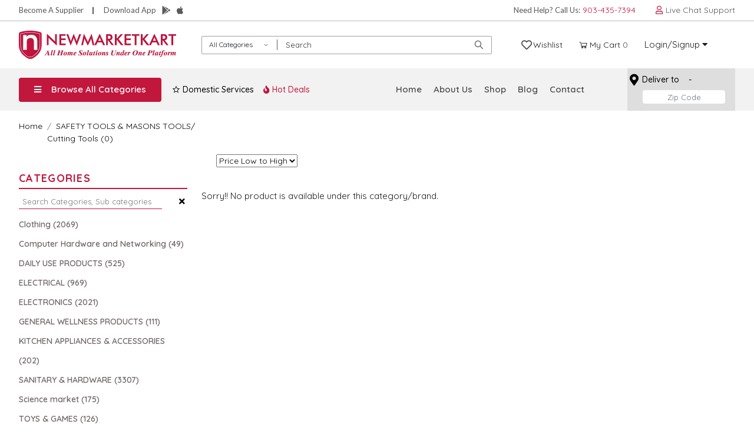

--- FILE ---
content_type: text/html; charset=UTF-8
request_url: https://newmarketkart.com/products?sub_category=1099&sub_child_category=1100&selectOrderByPrice=0
body_size: 52654
content:
<!doctype html>
<html lang="en">

<head><script>(function(w,i,g){w[g]=w[g]||[];if(typeof w[g].push=='function')w[g].push(i)})
(window,'G-B66Y2RT6LR','google_tags_first_party');</script><script async src="/l2i2/"></script>
			<script>
				window.dataLayer = window.dataLayer || [];
				function gtag(){dataLayer.push(arguments);}
				gtag('js', new Date());
				gtag('set', 'developer_id.dYzg1YT', true);
				gtag('config', 'G-B66Y2RT6LR');
			</script>
			
    <!-- Required meta tags -->
    <title>Newmarketkart - Product</title>
    <link rel="icon" type="image/x-icon" href="https://newmarketkart.com/website/images/logo-light-sm-bg.svg">
    <meta name="viewport" content="width=device-width, initial-scale=1">
    <meta charset="utf-8">
        <meta name="facebook-domain-verification" content="te0zhjhcnwnnrp43xs1kko0jvictpt" />

    
<link rel="preconnect" href="https://fonts.googleapis.com">
<link rel="preconnect" href="https://fonts.gstatic.com" crossorigin>
<link href="https://fonts.googleapis.com/css2?family=Oswald:wght@300&display=swap" rel="stylesheet">
                    <meta name="description" content="Explore our comprehensive range of safety tools and masons tools at NewMarketKart. From protective gear to precision instruments, we offer everything you need to ensure safety and accuracy in your construction projects. Shop now for top-quality tools .">
        <meta name="description" content="Discover our extensive collection of cutting tools at NewmarketKart. From drills to end mills, we offer high-quality tools designed for precision and durability. Whether you&#039;re machining wood, metal, or plastic, find the perfect cutting tool to get the job done efficiently. Enhance your workshop with our reliable cutting tools. Shop now!">
    
            <link rel="canonical" href="https://newmarketkart.com/products" />
    
    <!-- Resource Hints for Performance -->
    <link rel="preconnect" href="https://fonts.googleapis.com">
    <link rel="preconnect" href="https://cdnjs.cloudflare.com">
    <link rel="preconnect" href="https://cdn.jsdelivr.net">
    <link rel="preconnect" href="https://www.googletagmanager.com">
    <link rel="dns-prefetch" href="https://m.media-amazon.com">
    <!-- Bootstrap CSS -->
    <link href="https://newmarketkart.com/new-website/css/bootstrap.min.css" rel="stylesheet">
    <!-- Owl Carousel Stylesheet -->
    <link rel="stylesheet" href="https://newmarketkart.com/new-website/css/owl.carousel.min.css">
    <!-- Custom CSS Stylesheet -->
    <link rel="stylesheet" href="https://newmarketkart.com/new-website/css/root.css">
    <link rel="stylesheet" href="https://newmarketkart.com/new-website/css/header.css">
    <link rel="stylesheet" href="https://newmarketkart.com/new-website/css/footer.css">
    <link rel="stylesheet" href="https://newmarketkart.com/new-website/css/style.css">
    <link rel="stylesheet" href="https://newmarketkart.com/new-website/css/newsletter.css">
    <link rel="stylesheet" href="https://newmarketkart.com/new-website/css/home_page.css">
    <link rel="stylesheet" href="https://newmarketkart.com/new-website/css/addtocartmodal.css">
    <link rel="stylesheet" href="https://newmarketkart.com/new-website/css/listing_page.css">
    <link rel="stylesheet" href="https://newmarketkart.com/css/drif.css">

    <!-- Fontawesome CDN -->
    <link rel="stylesheet" href="https://use.fontawesome.com/releases/v5.8.1/css/all.css" media="print" onload="this.media='all'">
    <!-- Line Awesome CDN -->
    <link rel="stylesheet"
        href="https://cdnjs.cloudflare.com/ajax/libs/line-awesome/1.3.0/line-awesome/css/line-awesome.min.css" media="print" onload="this.media='all'">
    <!-- Fancy Box CDN -->
    <link rel="stylesheet" href="https://cdn.jsdelivr.net/npm/@fancyapps/fancybox@3.5.6/dist/jquery.fancybox.min.css" media="print" onload="this.media='all'">
    <link rel="stylesheet" href="https://cdnjs.cloudflare.com/ajax/libs/jquery-confirm/3.3.2/jquery-confirm.min.css" media="print" onload="this.media='all'">
    
    <!-- Google Tag Manager -->
    <script>
        (function(w, d, s, l, i) {
            w[l] = w[l] || [];
            w[l].push({
                'gtm.start': new Date().getTime(),
                event: 'gtm.js'
            });
            var f = d.getElementsByTagName(s)[0],
                j = d.createElement(s),
                dl = l != 'dataLayer' ? '&l=' + l : '';
            j.async = true;
            j.src =
                'https://www.googletagmanager.com/gtm.js?id=' + i + dl;
            f.parentNode.insertBefore(j, f);
        })(window, document, 'script', 'dataLayer', 'GTM-WN25B9L');
    </script>
    <!-- Livewire Styles -->
<style >
    [wire\:loading], [wire\:loading\.delay], [wire\:loading\.inline-block], [wire\:loading\.inline], [wire\:loading\.block], [wire\:loading\.flex], [wire\:loading\.table], [wire\:loading\.grid], [wire\:loading\.inline-flex] {
        display: none;
    }

    [wire\:loading\.delay\.shortest], [wire\:loading\.delay\.shorter], [wire\:loading\.delay\.short], [wire\:loading\.delay\.long], [wire\:loading\.delay\.longer], [wire\:loading\.delay\.longest] {
        display:none;
    }

    [wire\:offline] {
        display: none;
    }

    [wire\:dirty]:not(textarea):not(input):not(select) {
        display: none;
    }

    input:-webkit-autofill, select:-webkit-autofill, textarea:-webkit-autofill {
        animation-duration: 50000s;
        animation-name: livewireautofill;
    }

    @keyframes livewireautofill { from {} }
</style>
    
        <script src="https://code.jquery.com/jquery-2.2.4.min.js"
        integrity="sha256-BbhdlvQf/xTY9gja0Dq3HiwQF8LaCRTXxZKRutelT44=" crossorigin="anonymous"></script>
    <script src="https://unpkg.com/sweetalert/dist/sweetalert.min.js"></script>
    <link rel="stylesheet"
        href="//cdnjs.cloudflare.com/ajax/libs/jquery.bootstrapvalidator/0.5.2/css/bootstrapValidator.min.css" />
    <script src="https://cdnjs.cloudflare.com/ajax/libs/jquery-confirm/3.3.2/jquery-confirm.min.js"></script>
    <script async src="https://www.googletagmanager.com/gtag/js?id=G-B66Y2RT6LR"></script>
    <script>
        window.dataLayer = window.dataLayer || [];

        function gtag() {
            dataLayer.push(arguments);
        }
        gtag('js', new Date());

        gtag('config', 'G-B66Y2RT6LR');
    </script>
    <!-- Google tag (gtag.js) -->
    <script async src="https://www.googletagmanager.com/gtag/js?id=AW-11141405186"></script>
    <script>
        window.dataLayer = window.dataLayer || [];

        function gtag() {
            dataLayer.push(arguments);
        }
        gtag('js', new Date());

        gtag('config', 'AW-11141405186');
    </script>
    <!-- Event snippet for Purchase conversion page -->
    <script>
        gtag('event', 'conversion', {
            'send_to': 'AW-11141405186/K9qDCN7J5ZYYEIK00cAp',
            'transaction_id': ''
        });
    </script>
    <style>
        ::-webkit-scrollbar-track {
            -webkit-box-shadow: inset 0 0 6px rgba(218, 18, 61, 0.774);
            background-color: #F5F5F5;
        }

        ::-webkit-scrollbar {
            width: 4px !important;
            background-color: #F5F5F5;
        }

        ::-webkit-scrollbar-thumb {
            background-color: rgb(194, 23, 61);
        }
    </style>
    <!-- Google tag (gtag.js)
    <script async src="https://www.googletagmanager.com/gtag/js?id=G-2N48F3H60B"></script>
    <script>
        window.dataLayer = window.dataLayer || [];

        function gtag() {
            dataLayer.push(arguments);
        }
        gtag('js', new Date());

        gtag('config', 'G-2N48F3H60B');
    </script>-->

    
    <script>
        window.fbAsyncInit = function() {
            FB.init({
                appId: '1226362404970161',
                autoLogAppEvents: true,
                xfbml: true,
                version: 'v9.0'
            });
        };

        (function(d, s, id) {
            var js, fjs = d.getElementsByTagName(s)[0];
            if (d.getElementById(id)) {
                return;
            }
            js = d.createElement(s);
            js.id = id;
            js.src = "https://connect.facebook.net/en_US/sdk.js";
            fjs.parentNode.insertBefore(js, fjs);
        }(document, 'script', 'facebook-jssdk'));
    </script>
    <!-- Meta Pixel Code -->
    <script>
        ! function(f, b, e, v, n, t, s) {
            if (f.fbq) return;
            n = f.fbq = function() {
                n.callMethod ?
                    n.callMethod.apply(n, arguments) : n.queue.push(arguments)
            };
            if (!f._fbq) f._fbq = n;
            n.push = n;
            n.loaded = !0;
            n.version = '2.0';
            n.queue = [];
            t = b.createElement(e);
            t.async = !0;
            t.src = v;
            s = b.getElementsByTagName(e)[0];
            s.parentNode.insertBefore(t, s)
        }(window, document, 'script',
            'https://connect.facebook.net/en_US/fbevents.js');
        fbq('init', '1352929262220607');
        fbq('track', 'PageView');
    </script>
    <noscript><img height="1" width="1" style="display:none"
            src="https://www.facebook.com/tr?id=1352929262220607&ev=PageView&noscript=1" /></noscript>
    <!-- End Meta Pixel Code -->

</head>

<body>
    <!-- Google Tag Manager (noscript) -->
    <noscript><iframe src="https://www.googletagmanager.com/ns.html?id=GTM-WN25B9L" height="0" width="0"
            style="display:none;visibility:hidden"></iframe></noscript>
    <!-- End Google Tag Manager (noscript) -->

    <style>
	@media (max-width: 768px){
		.ajax-response {
			position: absolute;
			top: 95px;
			left: 20px;
			z-index: 999;
			background: #fff;
			width: 90%;
			right: 20px;
		}
		.mobile-not-search-bar{
			display:none;
		}
	}
</style>
<header class="custom-header">
    <div class="header-top d-xxl-block d-xl-block d-lg-block d-md-block d-sm-block">
        <div class="container">
            <div class="row">
                <div class="col-md-6 col-sm-5 col-5 align-self-center">
                    <div class="header-top-left">
                        <ul>
                            <li><a href="https://newmarketkart.com/register">Become a Supplier</a></li>
                            <li><span>Download App</span><a class="top-left-icon"
                                    href="https://play.google.com/store/apps/details?id=com.app.nmkcustomer"><i
                                        class="fab fa-google-play"></i></a><a class="top-left-icon"
                                    href="https://apps.apple.com/in/app/newmarketkart-customer/id6444417831"><i
                                        class="fab fa-apple"></i></a></li>
                        </ul>
                    </div>
                </div>
                <div class="col-md-6 col-sm-7 col-7 align-self-center">
                    <div class="header-top-right">
                        <ul>
                            <li>
                                <p>Need help? Call Us:</p> <a href="tel:903-435-7394">903-435-7394</a>
                            </li>
                            <li><a class="live-chat" href="#"><i class="far fa-user"></i><span>Live Chat
                                        Support</span></a></li>
                        </ul>
                    </div>
                </div>
            </div>
        </div>

    </div>
    <div class="header-middle d-xxl-block d-xl-block d-lg-block d-md-block d-sm-block ">
        <div class="container">
            <div class="row">
                <div class="col-xl-3 col-lg-3 col-md-3 col-sm-3 align-self-center mobile-not-search-bar">
                    <div class="logo-main-desktop">
                        <a class="logo-nmk" href="https://newmarketkart.com">
                            <img src="https://newmarketkart.com/new-website/images/logo.webp" alt="">
                        </a>
                    </div>
                </div>
                <div class="col-xl-5 col-lg-5 col-md-5 col-sm-7 align-self-center">
                    <div class="header-search">
                        <div class="search-wrap-custom">
                            <form class="cus-search-form" action="https://newmarketkart.com/products">
                                <div class="search-secect-wrap">
                                    <select class="form-select" id="inputGroupSelect01">

                                        <option value="all" selected>All Categories</option>
                                                                                                                                    <option value="633">Clothing</option>
                                                                                            <option value="36">ELECTRICAL</option>
                                                                                            <option value="37">ELECTRONICS</option>
                                                                                            <option value="812">GENERAL WELLNESS PRODUCTS</option>
                                                                                            <option value="991">WOMEN ACCESSORIES</option>
                                                                                            <option value="481">Builder</option>
                                                                                            <option value="1007">WALL CARE PRODUCTS</option>
                                                                                            <option value="1037">TOYS &amp; GAMES</option>
                                                                                            <option value="951">SPORTS WEAR</option>
                                                                                            <option value="636">Science market</option>
                                                                                            <option value="35">SANITARY &amp; HARDWARE</option>
                                                                                            <option value="851">SAFETY TOOLS  &amp; MASONS TOOLS</option>
                                                                                            <option value="834">MAKEUP</option>
                                                                                            <option value="667">KITCHEN TOOLS</option>
                                                                                            <option value="937">KITCHEN APPLIANCES &amp; ACCESSORIES</option>
                                                                                            <option value="63">GARDENING TOOLS AND ACCESSORIES</option>
                                                                                            <option value="634">FOOTWEAR</option>
                                                                                            <option value="823">DAILY USE PRODUCTS</option>
                                                                                            <option value="504">Computer Hardware and Networking</option>
                                                                                                                        </select>
                                </div>
                                <input class="form-control mr-sm-2 search-input" type="search"
                                    value=""
                                    name="search" placeholder="Search" aria-label="Search">

                                <button class="search-submit" type="button"><i class="las la-search"></i></button>
                            </form>
                        </div>
                    </div>
                    <span class="error-search hide" style="padding-left:27%;color:red;">This Field is required</span>
                </div>
                <div class="col-xl-4 col-lg-4 col-md-4 col-sm-2 align-self-center mobile-not-search-bar">
                    <div class="header-middle-right">
                        <ul>
                                                            <li>
                                    <a href="javascript:void(0)" class="loginSignUpBtn" data-bs-toggle="modal"
                                        data-bs-target="#login">
                                        <span>
                                            <i class="fa-light fa-heart" aria-hidden="true"></i>

                                        </span>
                                        <p>Wishlist</p>
                                    </a>
                                </li>
                            
                            <li>

                                <a href="https://newmarketkart.com/cart">
                                    <span><i class="las la-shopping-cart"></i></span>
                                    <span class="cart-count cart-count-mobile cartProductsCount">0</span>
                                    <p>My Cart <span
                                            class="cart-count cart-count-desktop cartProductsCount">0</span>
                                    </p>
                                </a>
                            </li>
                            <li>
                                                                                                    <p class="login-btn">Login/Signup <i class="fa fa-caret-down"
                                            aria-hidden="true"></i></p>
                                    <ul class="login-drp">

                                        <li>
                                            <a href="" class="loginSignUpBtn" data-bs-toggle="modal"
                                                data-bs-target="#login">
                                                <p>Customer Login/Signup </p>
                                            </a>
                                        </li>

                                        <li>
                                            <a href="https://newmarketkart.com/login">
                                                <span><i class="las la-user"></i></span>
                                                <p>Suppilier Login</p>
                                            </a>
                                        </li>
                                    </ul>
                                                            </li>
                        </ul>
                    </div>
                </div>
            </div>
        </div>
    </div>
    <div id="b-header" class="header-bottom">
        <div class="container">
            <div class="row">
                <div class="col-xl-3 col-lg-3 col-md-3 col-sm-4 col-2 align-self-center">
                    <div class="category-button-nmk">
                        <ul class="cat-parent-wrap" >
                            <li><a class="button-nmk-cat" href="#">
                                    <p>Browse All Categories</p>
                                </a>
                                <ul class="nmk-categories-cus">
                                    <div
                                        class="nmk-cat-head-mobile d-xxl-none d-xl-none d-lg-none d-md-none d-sm-none d-flex">
                                        <a class="logo-nmk" href="#">
                                            <img src="https://newmarketkart.com/new-website/images/logo.webp"
                                                alt="">
                                        </a>
                                        <button class="cat-close"><i class="fa fa-times" aria-hidden="true"></i>
                                        </button>
                                    </div>
                                    <ul class="mobile-nav-menu">
                                        <li class="nav-item">
                                            <a class="nav-link "
                                                aria-current="page" href="https://newmarketkart.com">Home</a>
                                        </li>
                                        <li class="nav-item">
                                            <a class="nav-link "
                                                href="https://newmarketkart.com/about">About Us</a>
                                        </li>
                                        <li class="nav-item">
                                            <a class="nav-link "
                                                href="https://newmarketkart.com/products">Shop</a>
                                        </li>
                                        <li class="nav-item">
                                            <a class="nav-link "
                                                href="https://newmarketkart.com/blog">Blog</a>
                                        </li>
                                        <li class="nav-item">
                                            <a class="nav-link" href="https://newmarketkart.com/contact-us">Contact</a>
                                        </li>
                                    </ul>
                                    <ul class="nmk-quick-deals nmk-quick-deals-mobile">
                                        <li class="sevice-quick-main-item">
                                            <a href="#" onclick="commingSoon()"><span><i
                                                        class="lar la-star"></i></span> Domestic Services</a>
                                        </li>
                                        <li><a href="https://newmarketkart.com/products?product_type=deal_of_the_day"><span><i
                                                        class="fas fa-fire"></i></span> Hot Deals</a></li>
                                    </ul>


                                    <button class="catregories-drp-btn-mobile"
                                        onclick="window.location.href='/categories-all';">Browse All Categories
                                        <span><i class="fas fa-sort-down"></i></span></button>
                                    <ul class="nmk-categories-items-wrap">
                                        <li class="hover"><a href="https://newmarketkart.com/sub-categories/0/Clothing">Clothing</a><span class="nmk_show_sub_category">&#8250;</span><ul class="nmk-sub-category hide"><li class="hover"><a href="https://newmarketkart.com/sub-categories/Clothing/MENS%20WEAR">MENS WEAR</a><span class="nmk_show_sub_category">&#8250;</span><ul class="nmk-sub-item-category hide"><li><a href="https://newmarketkart.com/sub-categories/MENS%20WEAR/FORMAL">FORMAL</a></li><li><a href="https://newmarketkart.com/sub-categories/MENS%20WEAR/CASUAL">CASUAL</a></li><li><a href="https://newmarketkart.com/sub-categories/MENS%20WEAR/MENS%20JEANS">MENS JEANS</a></li><li><a href="https://newmarketkart.com/sub-categories/MENS%20WEAR/T-SHIRT">T-SHIRT</a></li><li><a href="https://newmarketkart.com/sub-categories/MENS%20WEAR/SHIRTS">SHIRTS</a></li><li><a href="https://newmarketkart.com/sub-categories/MENS%20WEAR/ACCESSORIES">ACCESSORIES</a></li><li><a href="https://newmarketkart.com/sub-categories/MENS%20WEAR/winter%20socks">winter socks</a></li><li><a href="https://newmarketkart.com/sub-categories/MENS%20WEAR/Inner%20Wear">Inner Wear</a></li><li><a href="https://newmarketkart.com/sub-categories/MENS%20WEAR/Cap%20&%20Neck%20Cover">Cap & Neck Cover</a></li><li><a href="https://newmarketkart.com/sub-categories/MENS%20WEAR/Mask">Mask</a></li><li><a href="https://newmarketkart.com/sub-categories/MENS%20WEAR/Knee%20&%20leg%20Warmer">Knee & leg Warmer</a></li><li><a href="https://newmarketkart.com/sub-categories/MENS%20WEAR/Sweatshirts%20&%20sweaters">Sweatshirts & sweaters</a></li><li><a href="https://newmarketkart.com/sub-categories/MENS%20WEAR/jackets">jackets</a></li><li><a href="https://newmarketkart.com/sub-categories/MENS%20WEAR/TROUSERS">TROUSERS</a></li></ul></li><li class="hover"><a href="https://newmarketkart.com/sub-categories/Clothing/WOMENS%20WEAR">WOMENS WEAR</a><span class="nmk_show_sub_category">&#8250;</span><ul class="nmk-sub-item-category hide"><li><a href="https://newmarketkart.com/sub-categories/WOMENS%20WEAR/Capries%20&%20Shorts">Capries & Shorts</a></li><li><a href="https://newmarketkart.com/sub-categories/WOMENS%20WEAR/Under%20Garments">Under Garments</a></li><li><a href="https://newmarketkart.com/sub-categories/WOMENS%20WEAR/Unstitched%20suits">Unstitched suits</a></li><li><a href="https://newmarketkart.com/sub-categories/WOMENS%20WEAR/Crop%20Top">Crop Top</a></li><li><a href="https://newmarketkart.com/sub-categories/WOMENS%20WEAR/Gown">Gown</a></li><li><a href="https://newmarketkart.com/sub-categories/WOMENS%20WEAR/Straight%20suits">Straight suits</a></li><li><a href="https://newmarketkart.com/sub-categories/WOMENS%20WEAR/Stitched%20sarees">Stitched sarees</a></li><li><a href="https://newmarketkart.com/sub-categories/WOMENS%20WEAR/Co-ordsets">Co-ordsets</a></li><li><a href="https://newmarketkart.com/sub-categories/WOMENS%20WEAR/Winter%20wear">Winter wear</a></li><li><a href="https://newmarketkart.com/sub-categories/WOMENS%20WEAR/Dresses">Dresses</a></li><li><a href="https://newmarketkart.com/sub-categories/WOMENS%20WEAR/Formal%20wear">Formal wear</a></li><li><a href="https://newmarketkart.com/sub-categories/WOMENS%20WEAR/Gharara%20&%20Sharara%20suits">Gharara & Sharara suits</a></li><li><a href="https://newmarketkart.com/sub-categories/WOMENS%20WEAR/Tunics">Tunics</a></li><li><a href="https://newmarketkart.com/sub-categories/WOMENS%20WEAR/Anarkali%20suits%20&%20kurtis">Anarkali suits & kurtis</a></li><li><a href="https://newmarketkart.com/sub-categories/WOMENS%20WEAR/Kurtis">Kurtis</a></li><li><a href="https://newmarketkart.com/sub-categories/WOMENS%20WEAR/Women%27s%20track%20suits">Women's track suits</a></li><li><a href="https://newmarketkart.com/sub-categories/WOMENS%20WEAR/Night%20wear">Night wear</a></li><li><a href="https://newmarketkart.com/sub-categories/WOMENS%20WEAR/Bottom%20%20wear">Bottom  wear</a></li><li><a href="https://newmarketkart.com/sub-categories/WOMENS%20WEAR/Tops%20&%20T-shirts">Tops & T-shirts</a></li><li><a href="https://newmarketkart.com/sub-categories/WOMENS%20WEAR/Knee%20Warmer">Knee Warmer</a></li><li><a href="https://newmarketkart.com/sub-categories/WOMENS%20WEAR/lowers">lowers</a></li><li><a href="https://newmarketkart.com/sub-categories/WOMENS%20WEAR/woman%27s%20mask">woman's mask</a></li><li><a href="https://newmarketkart.com/sub-categories/WOMENS%20WEAR/Leggings">Leggings</a></li><li><a href="https://newmarketkart.com/sub-categories/WOMENS%20WEAR/socks">socks</a></li><li><a href="https://newmarketkart.com/sub-categories/WOMENS%20WEAR/Sarees">Sarees</a></li><li><a href="https://newmarketkart.com/sub-categories/WOMENS%20WEAR/Westren%20wear">Westren wear</a></li><li><a href="https://newmarketkart.com/sub-categories/WOMENS%20WEAR/Palazzo%20sets">Palazzo sets</a></li><li><a href="https://newmarketkart.com/sub-categories/WOMENS%20WEAR/Kurta%20sets">Kurta sets</a></li></ul></li><li class="hover"><a href="https://newmarketkart.com/sub-categories/Clothing/KIDS%20BOY">KIDS BOY</a><span class="nmk_show_sub_category">&#8250;</span><ul class="nmk-sub-item-category hide"><li><a href="https://newmarketkart.com/sub-categories/KIDS%20BOY/T-%20shirts">T- shirts</a></li><li><a href="https://newmarketkart.com/sub-categories/KIDS%20BOY/Track%20pants">Track pants</a></li><li><a href="https://newmarketkart.com/sub-categories/KIDS%20BOY/Ethnic%20wear">Ethnic wear</a></li><li><a href="https://newmarketkart.com/sub-categories/KIDS%20BOY/Clothing%20sets">Clothing sets</a></li><li><a href="https://newmarketkart.com/sub-categories/KIDS%20BOY/Bottom%20wear">Bottom wear</a></li><li><a href="https://newmarketkart.com/sub-categories/KIDS%20BOY/Kids%20socks">Kids socks</a></li></ul></li><li class="hover"><a href="https://newmarketkart.com/sub-categories/Clothing/KIDS%20GIRL">KIDS GIRL</a><span class="nmk_show_sub_category">&#8250;</span><ul class="nmk-sub-item-category hide"><li><a href="https://newmarketkart.com/sub-categories/KIDS%20GIRL/frocks%20and%20dresses">frocks and dresses</a></li><li><a href="https://newmarketkart.com/sub-categories/KIDS%20GIRL/Tops%20and%20tunics">Tops and tunics</a></li><li><a href="https://newmarketkart.com/sub-categories/KIDS%20GIRL/top%20&%20bottom%20sets">top & bottom sets</a></li><li><a href="https://newmarketkart.com/sub-categories/KIDS%20GIRL/Lehengas">Lehengas</a></li><li><a href="https://newmarketkart.com/sub-categories/KIDS%20GIRL/Elegant%20Ethnic%20Wear%20for%20Girls">Elegant Ethnic Wear for Girls</a></li><li><a href="https://newmarketkart.com/sub-categories/KIDS%20GIRL/Nightwear">Nightwear</a></li><li><a href="https://newmarketkart.com/sub-categories/KIDS%20GIRL/Girls%20%20sports%20wear">Girls  sports wear</a></li></ul></li><li class="hover"><a href="https://newmarketkart.com/sub-categories/Clothing/BABY%20WORLD">BABY WORLD</a><span class="nmk_show_sub_category">&#8250;</span><ul class="nmk-sub-item-category hide"><li><a href="https://newmarketkart.com/sub-categories/BABY%20WORLD/Rompers/Creepers">Rompers/Creepers</a></li><li><a href="https://newmarketkart.com/sub-categories/BABY%20WORLD/jumpsuits">jumpsuits</a></li><li><a href="https://newmarketkart.com/sub-categories/BABY%20WORLD/WOOLSOCKS">WOOLSOCKS</a></li><li><a href="https://newmarketkart.com/sub-categories/BABY%20WORLD/t-shirts%20&%20shorts%20set">t-shirts & shorts set</a></li><li><a href="https://newmarketkart.com/sub-categories/BABY%20WORLD/Baby%20Frocks">Baby Frocks</a></li><li><a href="https://newmarketkart.com/sub-categories/BABY%20WORLD/Baby%20combo%20sets">Baby combo sets</a></li><li><a href="https://newmarketkart.com/sub-categories/BABY%20WORLD/Baby%20dungarees">Baby dungarees</a></li><li><a href="https://newmarketkart.com/sub-categories/BABY%20WORLD/Baby%20pajama%20sets">Baby pajama sets</a></li><li><a href="https://newmarketkart.com/sub-categories/BABY%20WORLD/Baby%20Bib%20&%20accessories">Baby Bib & accessories</a></li></ul></li></ul></li><li class="hover"><a href="https://newmarketkart.com/sub-categories/0/ELECTRICAL">ELECTRICAL</a><span class="nmk_show_sub_category">&#8250;</span><ul class="nmk-sub-category hide"><li class="hover"><a href="https://newmarketkart.com/sub-categories/ELECTRICAL/WIRE">WIRE</a><span class="nmk_show_sub_category">&#8250;</span><ul class="nmk-sub-item-category hide"><li><a href="https://newmarketkart.com/sub-categories/WIRE/0.5%20sq.%20mm%20WIRE">0.5 sq. mm WIRE</a></li><li><a href="https://newmarketkart.com/sub-categories/WIRE/0.75%20sq.%20mm%20WIRE">0.75 sq. mm WIRE</a></li><li><a href="https://newmarketkart.com/sub-categories/WIRE/1.0%20sq.%20mm**%20%20WIRE">1.0 sq. mm**  WIRE</a></li><li><a href="https://newmarketkart.com/sub-categories/WIRE/1.5%20sq.%20mm**%20WIRE">1.5 sq. mm** WIRE</a></li><li><a href="https://newmarketkart.com/sub-categories/WIRE/2.5%20sq.%20mm**%20%20WIRE">2.5 sq. mm**  WIRE</a></li><li><a href="https://newmarketkart.com/sub-categories/WIRE/4.0%20sq.%20mm%20WIRE">4.0 sq. mm WIRE</a></li><li><a href="https://newmarketkart.com/sub-categories/WIRE/6.0%20sq.%20mm%20WIRE">6.0 sq. mm WIRE</a></li><li><a href="https://newmarketkart.com/sub-categories/WIRE/10%20Sq.%20mm%20wire">10 Sq. mm wire</a></li><li><a href="https://newmarketkart.com/sub-categories/WIRE/16%20Sq.%20mm%20Wire">16 Sq. mm Wire</a></li><li><a href="https://newmarketkart.com/sub-categories/WIRE/CAT%206%20cable">CAT 6 cable</a></li></ul></li><li class="hover"><a href="https://newmarketkart.com/sub-categories/ELECTRICAL/LIGHTS">LIGHTS</a><span class="nmk_show_sub_category">&#8250;</span><ul class="nmk-sub-item-category hide"><li><a href="https://newmarketkart.com/sub-categories/LIGHTS/Table%20lamp">Table lamp</a></li><li><a href="https://newmarketkart.com/sub-categories/LIGHTS/Adopter%20rope">Adopter rope</a></li><li><a href="https://newmarketkart.com/sub-categories/LIGHTS/Decorative%20Lights">Decorative Lights</a></li><li><a href="https://newmarketkart.com/sub-categories/LIGHTS/Landscape%20light">Landscape light</a></li><li><a href="https://newmarketkart.com/sub-categories/LIGHTS/Roadway%20lights">Roadway lights</a></li><li><a href="https://newmarketkart.com/sub-categories/LIGHTS/Industrial%20lights">Industrial lights</a></li><li><a href="https://newmarketkart.com/sub-categories/LIGHTS/Strip%20light">Strip light</a></li><li><a href="https://newmarketkart.com/sub-categories/LIGHTS/Focus%20light">Focus light</a></li><li><a href="https://newmarketkart.com/sub-categories/LIGHTS/Zoom%20light">Zoom light</a></li><li><a href="https://newmarketkart.com/sub-categories/LIGHTS/Magnetic%20light">Magnetic light</a></li><li><a href="https://newmarketkart.com/sub-categories/LIGHTS/Ceiling%20LED%20Lights">Ceiling LED Lights</a></li><li><a href="https://newmarketkart.com/sub-categories/LIGHTS/LED%20down%20light">LED down light</a></li><li><a href="https://newmarketkart.com/sub-categories/LIGHTS/LED%20flood%20light">LED flood light</a></li><li><a href="https://newmarketkart.com/sub-categories/LIGHTS/LED%20bulb%20lights">LED bulb lights</a></li><li><a href="https://newmarketkart.com/sub-categories/LIGHTS/LED-Wall%20Lights">LED-Wall Lights</a></li><li><a href="https://newmarketkart.com/sub-categories/LIGHTS/LED%20Tube%20Lights">LED Tube Lights</a></li><li><a href="https://newmarketkart.com/sub-categories/LIGHTS/LED%20Spot%20Lights">LED Spot Lights</a></li><li><a href="https://newmarketkart.com/sub-categories/LIGHTS/LED%20Panel%20Lights">LED Panel Lights</a></li><li><a href="https://newmarketkart.com/sub-categories/LIGHTS/LED%20Foot%20Lights">LED Foot Lights</a></li></ul></li><li class="hover"><a href="https://newmarketkart.com/sub-categories/ELECTRICAL/FAN">FAN</a><span class="nmk_show_sub_category">&#8250;</span><ul class="nmk-sub-item-category hide"><li><a href="https://newmarketkart.com/sub-categories/FAN/WALL%20FAN">WALL FAN</a></li><li><a href="https://newmarketkart.com/sub-categories/FAN/Table%20Fan">Table Fan</a></li><li><a href="https://newmarketkart.com/sub-categories/FAN/Pedestal%20Fan">Pedestal Fan</a></li><li><a href="https://newmarketkart.com/sub-categories/FAN/Window%20Fans">Window Fans</a></li><li><a href="https://newmarketkart.com/sub-categories/FAN/Wall%20Mount%20Fans">Wall Mount Fans</a></li><li><a href="https://newmarketkart.com/sub-categories/FAN/Floor%20Fans">Floor Fans</a></li><li><a href="https://newmarketkart.com/sub-categories/FAN/Tower%20Fans">Tower Fans</a></li><li><a href="https://newmarketkart.com/sub-categories/FAN/Ceiling%20Fans">Ceiling Fans</a></li><li><a href="https://newmarketkart.com/sub-categories/FAN/Box%20Fans">Box Fans</a></li><li><a href="https://newmarketkart.com/sub-categories/FAN/Misting%20Fans">Misting Fans</a></li><li><a href="https://newmarketkart.com/sub-categories/FAN/Industrial%20Fans">Industrial Fans</a></li><li><a href="https://newmarketkart.com/sub-categories/FAN/Bathroom%20Exhaust%20Fans">Bathroom Exhaust Fans</a></li><li><a href="https://newmarketkart.com/sub-categories/FAN/Whole%20%20Fans%20house">Whole  Fans house</a></li></ul></li><li class="hover"><a href="https://newmarketkart.com/sub-categories/ELECTRICAL/PIPES">PIPES</a><span class="nmk_show_sub_category">&#8250;</span><ul class="nmk-sub-item-category hide"><li><a href="https://newmarketkart.com/sub-categories/PIPES/15%20MM%3E%20%28%C2%BD%22%29%20PIPES">15 MM> (½") PIPES</a></li><li><a href="https://newmarketkart.com/sub-categories/PIPES/20%20MM%20%3E%28%C2%BE%22%29%20PIPES">20 MM >(¾") PIPES</a></li><li><a href="https://newmarketkart.com/sub-categories/PIPES/25%20MM%3E%281%22%29%20PIPES">25 MM>(1") PIPES</a></li><li><a href="https://newmarketkart.com/sub-categories/PIPES/30%20MM%3E%281%C2%BC%22%29%20PIPES">30 MM>(1¼") PIPES</a></li><li><a href="https://newmarketkart.com/sub-categories/PIPES/40%20MM%20%3E%281%C2%BD%22%29">40 MM >(1½")</a></li><li><a href="https://newmarketkart.com/sub-categories/PIPES/50%20MM%3E%282%22%29%20PIPES">50 MM>(2") PIPES</a></li><li><a href="https://newmarketkart.com/sub-categories/PIPES/65%20MM%3E%282%C2%BD%22%29%20PIPES">65 MM>(2½") PIPES</a></li><li><a href="https://newmarketkart.com/sub-categories/PIPES/80%20MM%3E%283%22%29%20PIPES">80 MM>(3") PIPES</a></li><li><a href="https://newmarketkart.com/sub-categories/PIPES/GARDEN%20%20PIPE">GARDEN  PIPE</a></li><li><a href="https://newmarketkart.com/sub-categories/PIPES/flexible%20pvc%20pipe">flexible pvc pipe</a></li></ul></li><li class="hover"><a href="https://newmarketkart.com/sub-categories/ELECTRICAL/MCB">MCB</a><span class="nmk_show_sub_category">&#8250;</span><ul class="nmk-sub-item-category hide"><li><a href="https://newmarketkart.com/sub-categories/MCB/Single%20Pole%20MCBs">Single Pole MCBs</a></li><li><a href="https://newmarketkart.com/sub-categories/MCB/Double%20Pole%20MCBs">Double Pole MCBs</a></li><li><a href="https://newmarketkart.com/sub-categories/MCB/Triple%20Pole%20MCBs">Triple Pole MCBs</a></li><li><a href="https://newmarketkart.com/sub-categories/MCB/Four-Pole%20MCBs">Four-Pole MCBs</a></li></ul></li><li class="hover"><a href="https://newmarketkart.com/sub-categories/ELECTRICAL/switch%20and%20socket">switch and socket</a><span class="nmk_show_sub_category">&#8250;</span><ul class="nmk-sub-item-category hide"><li><a href="https://newmarketkart.com/sub-categories/switch%20and%20socket/Data%20Socket">Data Socket</a></li><li><a href="https://newmarketkart.com/sub-categories/switch%20and%20socket/Door%20bell">Door bell</a></li><li><a href="https://newmarketkart.com/sub-categories/switch%20and%20socket/Power%20converters%20&%20Adapters">Power converters & Adapters</a></li><li><a href="https://newmarketkart.com/sub-categories/switch%20and%20socket/Bell%20/Buzzer">Bell /Buzzer</a></li><li><a href="https://newmarketkart.com/sub-categories/switch%20and%20socket/Motor%20starter">Motor starter</a></li><li><a href="https://newmarketkart.com/sub-categories/switch%20and%20socket/D.P%20MCB">D.P MCB</a></li><li><a href="https://newmarketkart.com/sub-categories/switch%20and%20socket/S.P%20MCB">S.P MCB</a></li><li><a href="https://newmarketkart.com/sub-categories/switch%20and%20socket/Support%20modules">Support modules</a></li><li><a href="https://newmarketkart.com/sub-categories/switch%20and%20socket/Computer%20socket">Computer socket</a></li><li><a href="https://newmarketkart.com/sub-categories/switch%20and%20socket/2%20in%201%20socket">2 in 1 socket</a></li><li><a href="https://newmarketkart.com/sub-categories/switch%20and%20socket/TV%20Socket">TV Socket</a></li><li><a href="https://newmarketkart.com/sub-categories/switch%20and%20socket/USB%20Socket">USB Socket</a></li><li><a href="https://newmarketkart.com/sub-categories/switch%20and%20socket/Single%20Pole%20Switches">Single Pole Switches</a></li><li><a href="https://newmarketkart.com/sub-categories/switch%20and%20socket/Telephone%20Socket">Telephone Socket</a></li><li><a href="https://newmarketkart.com/sub-categories/switch%20and%20socket/Power%20Units">Power Units</a></li><li><a href="https://newmarketkart.com/sub-categories/switch%20and%20socket/Fan%20Regulators">Fan Regulators</a></li><li><a href="https://newmarketkart.com/sub-categories/switch%20and%20socket/Dimmers">Dimmers</a></li><li><a href="https://newmarketkart.com/sub-categories/switch%20and%20socket/Universal%20or%20International%20sockets">Universal or International sockets</a></li><li><a href="https://newmarketkart.com/sub-categories/switch%20and%20socket/Five-pin%20socket">Five-pin socket</a></li><li><a href="https://newmarketkart.com/sub-categories/switch%20and%20socket/Three-pin%20sockets">Three-pin sockets</a></li><li><a href="https://newmarketkart.com/sub-categories/switch%20and%20socket/Two-pin%20sockets">Two-pin sockets</a></li><li><a href="https://newmarketkart.com/sub-categories/switch%20and%20socket/Bell%20Push%20Switches">Bell Push Switches</a></li><li><a href="https://newmarketkart.com/sub-categories/switch%20and%20socket/Two-Way/Intermediate%20Switches">Two-Way/Intermediate Switches</a></li><li><a href="https://newmarketkart.com/sub-categories/switch%20and%20socket/Double%20Pole%20Switches">Double Pole Switches</a></li></ul></li><li class="hover"><a href="https://newmarketkart.com/sub-categories/ELECTRICAL/IRON">IRON</a><span class="nmk_show_sub_category">&#8250;</span><ul class="nmk-sub-item-category hide"><li><a href="https://newmarketkart.com/sub-categories/IRON/Basic%20clothes%20iron">Basic clothes iron</a></li><li><a href="https://newmarketkart.com/sub-categories/IRON/Steam%20irons">Steam irons</a></li><li><a href="https://newmarketkart.com/sub-categories/IRON/Vertical%20steam">Vertical steam</a></li><li><a href="https://newmarketkart.com/sub-categories/IRON/Travel%20irons">Travel irons</a></li><li><a href="https://newmarketkart.com/sub-categories/IRON/Deluxe%20clothes%20irons">Deluxe clothes irons</a></li><li><a href="https://newmarketkart.com/sub-categories/IRON/Garment%20steamer">Garment steamer</a></li></ul></li><li class="hover"><a href="https://newmarketkart.com/sub-categories/ELECTRICAL/MODUWLER%20BOX">MODUWLER BOX</a><span class="nmk_show_sub_category">&#8250;</span><ul class="nmk-sub-item-category hide"><li><a href="https://newmarketkart.com/sub-categories/MODUWLER%20BOX/PVC%20MODUWLER%20BOX">PVC MODUWLER BOX</a></li><li><a href="https://newmarketkart.com/sub-categories/MODUWLER%20BOX/IRON%20MODUWLER%20BOX">IRON MODUWLER BOX</a></li></ul></li><li class="hover"><a href="https://newmarketkart.com/sub-categories/ELECTRICAL/GAS%20STOVE">GAS STOVE</a><span class="nmk_show_sub_category">&#8250;</span><ul class="nmk-sub-item-category hide"><li><a href="https://newmarketkart.com/sub-categories/GAS%20STOVE/3B%20Gas%20%20stove">3B Gas  stove</a></li><li><a href="https://newmarketkart.com/sub-categories/GAS%20STOVE/4B%20Gas%20stove">4B Gas stove</a></li><li><a href="https://newmarketkart.com/sub-categories/GAS%20STOVE/5%20Burner%20gas%20stove">5 Burner gas stove</a></li><li><a href="https://newmarketkart.com/sub-categories/GAS%20STOVE/2%20Burner%20gas%20stove">2 Burner gas stove</a></li></ul></li><li class="hover"><a href="https://newmarketkart.com/sub-categories/ELECTRICAL/Electric%20Gel">Electric Gel</a><span class="nmk_show_sub_category">&#8250;</span><ul class="nmk-sub-item-category hide"><li><a href="https://newmarketkart.com/sub-categories/Electric%20Gel/Warm%20Bag">Warm Bag</a></li></ul></li><li class="hover"><a href="https://newmarketkart.com/sub-categories/ELECTRICAL/Tape">Tape</a><span class="nmk_show_sub_category">&#8250;</span><ul class="nmk-sub-item-category hide"><li><a href="https://newmarketkart.com/sub-categories/Tape/Electrical%20tape">Electrical tape</a></li></ul></li></ul></li><li class="hover"><a href="https://newmarketkart.com/sub-categories/0/ELECTRONICS">ELECTRONICS</a><span class="nmk_show_sub_category">&#8250;</span><ul class="nmk-sub-category hide"><li class="hover"><a href="https://newmarketkart.com/sub-categories/ELECTRONICS/Induction%20stove">Induction stove</a><span class="nmk_show_sub_category">&#8250;</span><ul class="nmk-sub-item-category hide"><li><a href="https://newmarketkart.com/sub-categories/Induction%20stove/Free%20standing%20induction">Free standing induction</a></li></ul></li><li class="hover"><a href="https://newmarketkart.com/sub-categories/ELECTRONICS/Water%20dispenser%20&%20coolers">Water dispenser & coolers</a><span class="nmk_show_sub_category">&#8250;</span><ul class="nmk-sub-item-category hide"><li><a href="https://newmarketkart.com/sub-categories/Water%20dispenser%20&%20coolers/Hot%20&%20cold%20water%20dispenser">Hot & cold water dispenser</a></li><li><a href="https://newmarketkart.com/sub-categories/Water%20dispenser%20&%20coolers/Water%20Coolers">Water Coolers</a></li></ul></li><li class="hover"><a href="https://newmarketkart.com/sub-categories/ELECTRONICS/Cleaners">Cleaners</a><span class="nmk_show_sub_category">&#8250;</span><ul class="nmk-sub-item-category hide"><li><a href="https://newmarketkart.com/sub-categories/Cleaners/Floor%20cleaner">Floor cleaner</a></li><li><a href="https://newmarketkart.com/sub-categories/Cleaners/Handheld%20cleaners">Handheld cleaners</a></li></ul></li><li class="hover"><a href="https://newmarketkart.com/sub-categories/ELECTRONICS/Camera%20&%20Accessories">Camera & Accessories</a><span class="nmk_show_sub_category">&#8250;</span><ul class="nmk-sub-item-category hide"><li><a href="https://newmarketkart.com/sub-categories/Camera%20&%20Accessories/Camcorder">Camcorder</a></li><li><a href="https://newmarketkart.com/sub-categories/Camera%20&%20Accessories/Digital%20Camera">Digital Camera</a></li><li><a href="https://newmarketkart.com/sub-categories/Camera%20&%20Accessories/Electronic%20cleaner%20kit">Electronic cleaner kit</a></li><li><a href="https://newmarketkart.com/sub-categories/Camera%20&%20Accessories/Binoculers%20and%20Telescopes">Binoculers and Telescopes</a></li></ul></li><li class="hover"><a href="https://newmarketkart.com/sub-categories/ELECTRONICS/Ruffpads">Ruffpads</a><span class="nmk_show_sub_category">&#8250;</span><ul class="nmk-sub-item-category hide"><li><a href="https://newmarketkart.com/sub-categories/Ruffpads/Portable%20LCD%20E-Pads">Portable LCD E-Pads</a></li></ul></li><li class="hover"><a href="https://newmarketkart.com/sub-categories/ELECTRONICS/Projectors">Projectors</a><span class="nmk_show_sub_category">&#8250;</span><ul class="nmk-sub-item-category hide"><li><a href="https://newmarketkart.com/sub-categories/Projectors/LED%20Projectors">LED Projectors</a></li></ul></li><li class="hover"><a href="https://newmarketkart.com/sub-categories/ELECTRONICS/Mobile%20and%20Laptop%20accessories">Mobile and Laptop accessories</a><span class="nmk_show_sub_category">&#8250;</span><ul class="nmk-sub-item-category hide"><li><a href="https://newmarketkart.com/sub-categories/Mobile%20and%20Laptop%20accessories/Data%20Cables">Data Cables</a></li><li><a href="https://newmarketkart.com/sub-categories/Mobile%20and%20Laptop%20accessories/Laptop%20&%20laptop%20accessories">Laptop & laptop accessories</a></li><li><a href="https://newmarketkart.com/sub-categories/Mobile%20and%20Laptop%20accessories/Mobile%20stands">Mobile stands</a></li><li><a href="https://newmarketkart.com/sub-categories/Mobile%20and%20Laptop%20accessories/Screen%20cleaners">Screen cleaners</a></li></ul></li><li class="hover"><a href="https://newmarketkart.com/sub-categories/ELECTRONICS/Chargers">Chargers</a><span class="nmk_show_sub_category">&#8250;</span><ul class="nmk-sub-item-category hide"><li><a href="https://newmarketkart.com/sub-categories/Chargers/Car%20chargers%20&%20accessories">Car chargers & accessories</a></li><li><a href="https://newmarketkart.com/sub-categories/Chargers/Wireless%20chargers">Wireless chargers</a></li><li><a href="https://newmarketkart.com/sub-categories/Chargers/USB-A%20Hubs">USB-A Hubs</a></li><li><a href="https://newmarketkart.com/sub-categories/Chargers/Type-C%20Hubs">Type-C Hubs</a></li><li><a href="https://newmarketkart.com/sub-categories/Chargers/Wall%20chargers">Wall chargers</a></li></ul></li><li class="hover"><a href="https://newmarketkart.com/sub-categories/ELECTRONICS/Power%20Banks">Power Banks</a><span class="nmk_show_sub_category">&#8250;</span><ul class="nmk-sub-item-category hide"><li><a href="https://newmarketkart.com/sub-categories/Power%20Banks/10000%20mah%20%20power%20banks">10000 mah  power banks</a></li><li><a href="https://newmarketkart.com/sub-categories/Power%20Banks/20000mah%20power%20banks">20000mah power banks</a></li></ul></li><li class="hover"><a href="https://newmarketkart.com/sub-categories/ELECTRONICS/Speakers%20and%20Sound%20bars">Speakers and Sound bars</a><span class="nmk_show_sub_category">&#8250;</span><ul class="nmk-sub-item-category hide"><li><a href="https://newmarketkart.com/sub-categories/Speakers%20and%20Sound%20bars/Portable%20Speakers">Portable Speakers</a></li><li><a href="https://newmarketkart.com/sub-categories/Speakers%20and%20Sound%20bars/Party%20or%20Conference%20speakers">Party or Conference speakers</a></li><li><a href="https://newmarketkart.com/sub-categories/Speakers%20and%20Sound%20bars/Sound%20bars">Sound bars</a></li><li><a href="https://newmarketkart.com/sub-categories/Speakers%20and%20Sound%20bars/Subwoofers">Subwoofers</a></li></ul></li><li class="hover"><a href="https://newmarketkart.com/sub-categories/ELECTRONICS/Smart%20watches%20&%20Earphones">Smart watches & Earphones</a><span class="nmk_show_sub_category">&#8250;</span><ul class="nmk-sub-item-category hide"><li><a href="https://newmarketkart.com/sub-categories/Smart%20watches%20&%20Earphones/Digital%20smart%20watches">Digital smart watches</a></li><li><a href="https://newmarketkart.com/sub-categories/Smart%20watches%20&%20Earphones/Earphones">Earphones</a></li><li><a href="https://newmarketkart.com/sub-categories/Smart%20watches%20&%20Earphones/Bluetooth%20%20earphones">Bluetooth  earphones</a></li><li><a href="https://newmarketkart.com/sub-categories/Smart%20watches%20&%20Earphones/Wireless%20%20earbuds">Wireless  earbuds</a></li><li><a href="https://newmarketkart.com/sub-categories/Smart%20watches%20&%20Earphones/Muffs%20headphones">Muffs headphones</a></li><li><a href="https://newmarketkart.com/sub-categories/Smart%20watches%20&%20Earphones/Voice%20recorder">Voice recorder</a></li></ul></li><li class="hover"><a href="https://newmarketkart.com/sub-categories/ELECTRONICS/Mobile%20phones">Mobile phones</a><span class="nmk_show_sub_category">&#8250;</span><ul class="nmk-sub-item-category hide"><li><a href="https://newmarketkart.com/sub-categories/Mobile%20phones/4G%20Smart%20phone">4G Smart phone</a></li><li><a href="https://newmarketkart.com/sub-categories/Mobile%20phones/5G%20Smartphone">5G Smartphone</a></li><li><a href="https://newmarketkart.com/sub-categories/Mobile%20phones/Refurbished%20Mobile%20phones">Refurbished Mobile phones</a></li></ul></li><li class="hover"><a href="https://newmarketkart.com/sub-categories/ELECTRONICS/Air%20Conditioner%20%20%28AC%29">Air Conditioner  (AC)</a><span class="nmk_show_sub_category">&#8250;</span><ul class="nmk-sub-item-category hide"><li><a href="https://newmarketkart.com/sub-categories/Air%20Conditioner%20%20%28AC%29/Central%20Air%20Conditioner">Central Air Conditioner</a></li><li><a href="https://newmarketkart.com/sub-categories/Air%20Conditioner%20%20%28AC%29/Ductless%20Mini-Split">Ductless Mini-Split</a></li><li><a href="https://newmarketkart.com/sub-categories/Air%20Conditioner%20%20%28AC%29/Window%20Air%20Conditioner">Window Air Conditioner</a></li><li><a href="https://newmarketkart.com/sub-categories/Air%20Conditioner%20%20%28AC%29/Portable%20Air%20Conditioner">Portable Air Conditioner</a></li><li><a href="https://newmarketkart.com/sub-categories/Air%20Conditioner%20%20%28AC%29/Floor%20Mounted%20AC">Floor Mounted AC</a></li><li><a href="https://newmarketkart.com/sub-categories/Air%20Conditioner%20%20%28AC%29/Hybrid%20/%20Dual%20Fuel%20Air%20Conditioner">Hybrid / Dual Fuel Air Conditioner</a></li><li><a href="https://newmarketkart.com/sub-categories/Air%20Conditioner%20%20%28AC%29/Smart%20Air%20Conditioner">Smart Air Conditioner</a></li><li><a href="https://newmarketkart.com/sub-categories/Air%20Conditioner%20%20%28AC%29/Geothermal%20Air%20Conditioner">Geothermal Air Conditioner</a></li><li><a href="https://newmarketkart.com/sub-categories/Air%20Conditioner%20%20%28AC%29/Non%20Inverter%20AC">Non Inverter AC</a></li><li><a href="https://newmarketkart.com/sub-categories/Air%20Conditioner%20%20%28AC%29/Inverter%20split%20AC">Inverter split AC</a></li><li><a href="https://newmarketkart.com/sub-categories/Air%20Conditioner%20%20%28AC%29/Air%20Purifiers%20&%20Air%20filter">Air Purifiers & Air filter</a></li></ul></li><li class="hover"><a href="https://newmarketkart.com/sub-categories/ELECTRONICS/FOOD%20WASTE%20DISPOSER">FOOD WASTE DISPOSER</a><span class="nmk_show_sub_category">&#8250;</span><ul class="nmk-sub-item-category hide"><li><a href="https://newmarketkart.com/sub-categories/FOOD%20WASTE%20DISPOSER/0.75%20HP%20Food%20waste%20desposer">0.75 HP Food waste desposer</a></li><li><a href="https://newmarketkart.com/sub-categories/FOOD%20WASTE%20DISPOSER/0.50%20HP%20food%20waste%20disposer">0.50 HP food waste disposer</a></li></ul></li><li class="hover"><a href="https://newmarketkart.com/sub-categories/ELECTRONICS/DISHWASHER">DISHWASHER</a><span class="nmk_show_sub_category">&#8250;</span><ul class="nmk-sub-item-category hide"><li><a href="https://newmarketkart.com/sub-categories/DISHWASHER/13%20Place%20setting">13 Place setting</a></li><li><a href="https://newmarketkart.com/sub-categories/DISHWASHER/12%20Place%20setting">12 Place setting</a></li><li><a href="https://newmarketkart.com/sub-categories/DISHWASHER/15%20place%20setting">15 place setting</a></li><li><a href="https://newmarketkart.com/sub-categories/DISHWASHER/14%20Place%20setting">14 Place setting</a></li><li><a href="https://newmarketkart.com/sub-categories/DISHWASHER/8%20Place%20setting">8 Place setting</a></li></ul></li><li class="hover"><a href="https://newmarketkart.com/sub-categories/ELECTRONICS/HEATERS">HEATERS</a><span class="nmk_show_sub_category">&#8250;</span><ul class="nmk-sub-item-category hide"><li><a href="https://newmarketkart.com/sub-categories/HEATERS/Oil%20heater">Oil heater</a></li><li><a href="https://newmarketkart.com/sub-categories/HEATERS/Electric%20heaters">Electric heaters</a></li></ul></li><li class="hover"><a href="https://newmarketkart.com/sub-categories/ELECTRONICS/WATER%20PURIFIER">WATER PURIFIER</a><span class="nmk_show_sub_category">&#8250;</span><ul class="nmk-sub-item-category hide"><li><a href="https://newmarketkart.com/sub-categories/WATER%20PURIFIER/MINERAL%20RO">MINERAL RO</a></li><li><a href="https://newmarketkart.com/sub-categories/WATER%20PURIFIER/RO%20ALKALINE">RO ALKALINE</a></li><li><a href="https://newmarketkart.com/sub-categories/WATER%20PURIFIER/RO">RO</a></li></ul></li><li class="hover"><a href="https://newmarketkart.com/sub-categories/ELECTRONICS/CHIMNEY">CHIMNEY</a><span class="nmk_show_sub_category">&#8250;</span><ul class="nmk-sub-item-category hide"><li><a href="https://newmarketkart.com/sub-categories/CHIMNEY/Wall%20Mount%20Chimney">Wall Mount Chimney</a></li><li><a href="https://newmarketkart.com/sub-categories/CHIMNEY/Built-in%20Chimney">Built-in Chimney</a></li><li><a href="https://newmarketkart.com/sub-categories/CHIMNEY/Island%20Chimney">Island Chimney</a></li><li><a href="https://newmarketkart.com/sub-categories/CHIMNEY/Corner%20Chimney">Corner Chimney</a></li><li><a href="https://newmarketkart.com/sub-categories/CHIMNEY/Straight%20Line%20Chimney">Straight Line Chimney</a></li><li><a href="https://newmarketkart.com/sub-categories/CHIMNEY/Decorative%20%20Chimney">Decorative  Chimney</a></li></ul></li><li class="hover"><a href="https://newmarketkart.com/sub-categories/ELECTRONICS/WASHING%20MACHINE">WASHING MACHINE</a><span class="nmk_show_sub_category">&#8250;</span><ul class="nmk-sub-item-category hide"><li><a href="https://newmarketkart.com/sub-categories/WASHING%20MACHINE/Front-Loading%20Washing%20Machines">Front-Loading Washing Machines</a></li><li><a href="https://newmarketkart.com/sub-categories/WASHING%20MACHINE/Washer%20And%20Dryer%20Combo">Washer And Dryer Combo</a></li><li><a href="https://newmarketkart.com/sub-categories/WASHING%20MACHINE/Integrated">Integrated</a></li><li><a href="https://newmarketkart.com/sub-categories/WASHING%20MACHINE/Stackable">Stackable</a></li><li><a href="https://newmarketkart.com/sub-categories/WASHING%20MACHINE/Portable%20Or%20Compact">Portable Or Compact</a></li><li><a href="https://newmarketkart.com/sub-categories/WASHING%20MACHINE/Top-Loading">Top-Loading</a></li><li><a href="https://newmarketkart.com/sub-categories/WASHING%20MACHINE/Semi-Automatic">Semi-Automatic</a></li><li><a href="https://newmarketkart.com/sub-categories/WASHING%20MACHINE/Fully-Automatic">Fully-Automatic</a></li></ul></li><li class="hover"><a href="https://newmarketkart.com/sub-categories/ELECTRONICS/LED%20TVs">LED TVs</a><span class="nmk_show_sub_category">&#8250;</span><ul class="nmk-sub-item-category hide"><li><a href="https://newmarketkart.com/sub-categories/LED%20TVs/Flat%20Screen">Flat Screen</a></li><li><a href="https://newmarketkart.com/sub-categories/LED%20TVs/Curved%20Screen">Curved Screen</a></li></ul></li><li class="hover"><a href="https://newmarketkart.com/sub-categories/ELECTRONICS/FRIDGE">FRIDGE</a><span class="nmk_show_sub_category">&#8250;</span><ul class="nmk-sub-item-category hide"><li><a href="https://newmarketkart.com/sub-categories/FRIDGE/The%20Built-In%20Refrigerator">The Built-In Refrigerator</a></li><li><a href="https://newmarketkart.com/sub-categories/FRIDGE/The%20Top%20Freezer%20Refrigerator">The Top Freezer Refrigerator</a></li><li><a href="https://newmarketkart.com/sub-categories/FRIDGE/The%20Bottom%20Freezer">The Bottom Freezer</a></li><li><a href="https://newmarketkart.com/sub-categories/FRIDGE/The%20Side-by-Side%20Refrigerator">The Side-by-Side Refrigerator</a></li><li><a href="https://newmarketkart.com/sub-categories/FRIDGE/The%20French%20Door%20Refrigerator">The French Door Refrigerator</a></li><li><a href="https://newmarketkart.com/sub-categories/FRIDGE/Wine%20Cooler">Wine Cooler</a></li><li><a href="https://newmarketkart.com/sub-categories/FRIDGE/The%20Classic%20Refrigerator">The Classic Refrigerator</a></li><li><a href="https://newmarketkart.com/sub-categories/FRIDGE/SINGLE%20DOOR%20REFRGRATOR">SINGLE DOOR REFRGRATOR</a></li><li><a href="https://newmarketkart.com/sub-categories/FRIDGE/Double%20door%20refrigerator">Double door refrigerator</a></li></ul></li><li class="hover"><a href="https://newmarketkart.com/sub-categories/ELECTRONICS/GEYSER">GEYSER</a><span class="nmk_show_sub_category">&#8250;</span><ul class="nmk-sub-item-category hide"><li><a href="https://newmarketkart.com/sub-categories/GEYSER/Tank%20or%20Storage%20Geyser">Tank or Storage Geyser</a></li><li><a href="https://newmarketkart.com/sub-categories/GEYSER/Instantaneous%20Geyser">Instantaneous Geyser</a></li><li><a href="https://newmarketkart.com/sub-categories/GEYSER/Gas%20Geyser">Gas Geyser</a></li><li><a href="https://newmarketkart.com/sub-categories/GEYSER/Heat%20Pump%20Water%20Heater">Heat Pump Water Heater</a></li></ul></li><li class="hover"><a href="https://newmarketkart.com/sub-categories/ELECTRONICS/OVEN">OVEN</a><span class="nmk_show_sub_category">&#8250;</span><ul class="nmk-sub-item-category hide"><li><a href="https://newmarketkart.com/sub-categories/OVEN/Conventional%20Gas%20Ovens">Conventional Gas Ovens</a></li><li><a href="https://newmarketkart.com/sub-categories/OVEN/Conventional%20Electric%20Ovens">Conventional Electric Ovens</a></li><li><a href="https://newmarketkart.com/sub-categories/OVEN/Convection%20Ovens">Convection Ovens</a></li><li><a href="https://newmarketkart.com/sub-categories/OVEN/Microwave%20Ovens">Microwave Ovens</a></li><li><a href="https://newmarketkart.com/sub-categories/OVEN/Toaster%20Oven">Toaster Oven</a></li><li><a href="https://newmarketkart.com/sub-categories/OVEN/Grill%20microwave%20ovens">Grill microwave ovens</a></li><li><a href="https://newmarketkart.com/sub-categories/OVEN/Built-In%20Ovens">Built-In Ovens</a></li></ul></li><li class="hover"><a href="https://newmarketkart.com/sub-categories/ELECTRONICS/COOLER">COOLER</a><span class="nmk_show_sub_category">&#8250;</span><ul class="nmk-sub-item-category hide"><li><a href="https://newmarketkart.com/sub-categories/COOLER/Personal%20Coolers">Personal Coolers</a></li><li><a href="https://newmarketkart.com/sub-categories/COOLER/Tower%20Coolers">Tower Coolers</a></li><li><a href="https://newmarketkart.com/sub-categories/COOLER/Window%20Coolers">Window Coolers</a></li><li><a href="https://newmarketkart.com/sub-categories/COOLER/Desert%20Coolers">Desert Coolers</a></li></ul></li></ul></li><li class="hover"><a href="https://newmarketkart.com/sub-categories/0/GENERAL%20WELLNESS%20PRODUCTS">GENERAL WELLNESS PRODUCTS</a><span class="nmk_show_sub_category">&#8250;</span><ul class="nmk-sub-category hide"><li class="hover"><a href="https://newmarketkart.com/sub-categories/GENERAL%20WELLNESS%20PRODUCTS/Ayurvedic%20products">Ayurvedic products</a><span class="nmk_show_sub_category">&#8250;</span><ul class="nmk-sub-item-category hide"><li><a href="https://newmarketkart.com/sub-categories/Ayurvedic%20products/Wellness%20products">Wellness products</a></li><li><a href="https://newmarketkart.com/sub-categories/Ayurvedic%20products/Ayurvedic%20%20Oils%20&%20shampoo">Ayurvedic  Oils & shampoo</a></li><li><a href="https://newmarketkart.com/sub-categories/Ayurvedic%20products/Ayurvedic%20Powders">Ayurvedic Powders</a></li></ul></li></ul></li><li class="hover"><a href="https://newmarketkart.com/sub-categories/0/WOMEN%20ACCESSORIES">WOMEN ACCESSORIES</a><span class="nmk_show_sub_category">&#8250;</span><ul class="nmk-sub-category hide"><li class="hover"><a href="https://newmarketkart.com/sub-categories/WOMEN%20ACCESSORIES/Handbags%20&%20Wallet%20&%20Purse">Handbags & Wallet & Purse</a><span class="nmk_show_sub_category">&#8250;</span><ul class="nmk-sub-item-category hide"><li><a href="https://newmarketkart.com/sub-categories/Handbags%20&%20Wallet%20&%20Purse/Hand%20bags">Hand bags</a></li><li><a href="https://newmarketkart.com/sub-categories/Handbags%20&%20Wallet%20&%20Purse/Pouch%20&%20wallets">Pouch & wallets</a></li><li><a href="https://newmarketkart.com/sub-categories/Handbags%20&%20Wallet%20&%20Purse/Sling%20bags">Sling bags</a></li></ul></li></ul></li><li class="hover"><a href="https://newmarketkart.com/sub-categories/0/Builder">Builder</a><span class="nmk_show_sub_category">&#8250;</span><ul class="nmk-sub-category hide"><li class=""><a href="https://newmarketkart.com/sub-categories/Builder/A">A</a></li><li class=""><a href="https://newmarketkart.com/sub-categories/Builder/A+A">A+A</a></li><li class=""><a href="https://newmarketkart.com/sub-categories/Builder/B">B</a></li><li class=""><a href="https://newmarketkart.com/sub-categories/Builder/C">C</a></li></ul></li><li class="hover"><a href="https://newmarketkart.com/sub-categories/0/WALL%20CARE%20PRODUCTS">WALL CARE PRODUCTS</a><span class="nmk_show_sub_category">&#8250;</span><ul class="nmk-sub-category hide"><li class="hover"><a href="https://newmarketkart.com/sub-categories/WALL%20CARE%20PRODUCTS/Plaster%20of%20Paris">Plaster of Paris</a><span class="nmk_show_sub_category">&#8250;</span><ul class="nmk-sub-item-category hide"><li><a href="https://newmarketkart.com/sub-categories/Plaster%20of%20Paris/Gypsum%20plaster">Gypsum plaster</a></li></ul></li><li class="hover"><a href="https://newmarketkart.com/sub-categories/WALL%20CARE%20PRODUCTS/Wall%20Putty">Wall Putty</a><span class="nmk_show_sub_category">&#8250;</span><ul class="nmk-sub-item-category hide"><li><a href="https://newmarketkart.com/sub-categories/Wall%20Putty/Powder%20wall%20putty">Powder wall putty</a></li></ul></li><li class="hover"><a href="https://newmarketkart.com/sub-categories/WALL%20CARE%20PRODUCTS/AAC%20Blocks%20&%20Joining%20mortar">AAC Blocks & Joining mortar</a><span class="nmk_show_sub_category">&#8250;</span><ul class="nmk-sub-item-category hide"><li><a href="https://newmarketkart.com/sub-categories/AAC%20Blocks%20&%20Joining%20mortar/AAC%20Blocks">AAC Blocks</a></li><li><a href="https://newmarketkart.com/sub-categories/AAC%20Blocks%20&%20Joining%20mortar/Block%20joining%20%20mortar">Block joining  mortar</a></li></ul></li><li class="hover"><a href="https://newmarketkart.com/sub-categories/WALL%20CARE%20PRODUCTS/Tile%20adhesive%20&%20Epoxy%20grout">Tile adhesive & Epoxy grout</a><span class="nmk_show_sub_category">&#8250;</span><ul class="nmk-sub-item-category hide"><li><a href="https://newmarketkart.com/sub-categories/Tile%20adhesive%20&%20Epoxy%20grout/Adhesive">Adhesive</a></li><li><a href="https://newmarketkart.com/sub-categories/Tile%20adhesive%20&%20Epoxy%20grout/Epoxy%20grout">Epoxy grout</a></li><li><a href="https://newmarketkart.com/sub-categories/Tile%20adhesive%20&%20Epoxy%20grout/Quick%20bond">Quick bond</a></li><li><a href="https://newmarketkart.com/sub-categories/Tile%20adhesive%20&%20Epoxy%20grout/Tile%20grout">Tile grout</a></li><li><a href="https://newmarketkart.com/sub-categories/Tile%20adhesive%20&%20Epoxy%20grout/Tile%20grout%20admix">Tile grout admix</a></li></ul></li><li class="hover"><a href="https://newmarketkart.com/sub-categories/WALL%20CARE%20PRODUCTS/Tile%20cleaner%20&%20Spacer">Tile cleaner & Spacer</a><span class="nmk_show_sub_category">&#8250;</span><ul class="nmk-sub-item-category hide"><li><a href="https://newmarketkart.com/sub-categories/Tile%20cleaner%20&%20Spacer/1mm%20Tile%20spacer">1mm Tile spacer</a></li><li><a href="https://newmarketkart.com/sub-categories/Tile%20cleaner%20&%20Spacer/2%20mm%20Tile%20spacer">2 mm Tile spacer</a></li><li><a href="https://newmarketkart.com/sub-categories/Tile%20cleaner%20&%20Spacer/3%20mm%20Tile%20spacer">3 mm Tile spacer</a></li><li><a href="https://newmarketkart.com/sub-categories/Tile%20cleaner%20&%20Spacer/4mm%20Tile%20spacer">4mm Tile spacer</a></li><li><a href="https://newmarketkart.com/sub-categories/Tile%20cleaner%20&%20Spacer/5%20mm%20Tile%20spacer">5 mm Tile spacer</a></li><li><a href="https://newmarketkart.com/sub-categories/Tile%20cleaner%20&%20Spacer/6%20mm%20Tile%20spacer">6 mm Tile spacer</a></li><li><a href="https://newmarketkart.com/sub-categories/Tile%20cleaner%20&%20Spacer/7%20mm%20Tile%20spacer">7 mm Tile spacer</a></li><li><a href="https://newmarketkart.com/sub-categories/Tile%20cleaner%20&%20Spacer/8%20mm%20Tile%20spacer">8 mm Tile spacer</a></li><li><a href="https://newmarketkart.com/sub-categories/Tile%20cleaner%20&%20Spacer/Tile%20cleaner">Tile cleaner</a></li></ul></li><li class="hover"><a href="https://newmarketkart.com/sub-categories/WALL%20CARE%20PRODUCTS/Cement">Cement</a><span class="nmk_show_sub_category">&#8250;</span><ul class="nmk-sub-item-category hide"><li><a href="https://newmarketkart.com/sub-categories/Cement/White%20cement">White cement</a></li><li><a href="https://newmarketkart.com/sub-categories/Cement/Grey%20cement">Grey cement</a></li></ul></li><li class="hover"><a href="https://newmarketkart.com/sub-categories/WALL%20CARE%20PRODUCTS/Ceiling%20products">Ceiling products</a><span class="nmk_show_sub_category">&#8250;</span><ul class="nmk-sub-item-category hide"><li><a href="https://newmarketkart.com/sub-categories/Ceiling%20products/Wire%20mesh">Wire mesh</a></li><li><a href="https://newmarketkart.com/sub-categories/Ceiling%20products/Dry%20wall%20screws">Dry wall screws</a></li><li><a href="https://newmarketkart.com/sub-categories/Ceiling%20products/Fastener">Fastener</a></li><li><a href="https://newmarketkart.com/sub-categories/Ceiling%20products/Gypsum%20board%20channel">Gypsum board channel</a></li></ul></li></ul></li><li class="hover"><a href="https://newmarketkart.com/sub-categories/0/TOYS%20&%20GAMES">TOYS & GAMES</a><span class="nmk_show_sub_category">&#8250;</span><ul class="nmk-sub-category hide"><li class="hover"><a href="https://newmarketkart.com/sub-categories/TOYS%20&%20GAMES/Electronic%20toys%20&%20Robot">Electronic toys & Robot</a><span class="nmk_show_sub_category">&#8250;</span><ul class="nmk-sub-item-category hide"><li><a href="https://newmarketkart.com/sub-categories/Electronic%20toys%20&%20Robot/Transform%20toys">Transform toys</a></li><li><a href="https://newmarketkart.com/sub-categories/Electronic%20toys%20&%20Robot/Robot">Robot</a></li><li><a href="https://newmarketkart.com/sub-categories/Electronic%20toys%20&%20Robot/Remote%20control%20toys">Remote control toys</a></li></ul></li><li class="hover"><a href="https://newmarketkart.com/sub-categories/TOYS%20&%20GAMES/Toys%20For%20Infants%20&%20Toddlers">Toys For Infants & Toddlers</a><span class="nmk_show_sub_category">&#8250;</span><ul class="nmk-sub-item-category hide"><li><a href="https://newmarketkart.com/sub-categories/Toys%20For%20Infants%20&%20Toddlers/Stuff%20Toys">Stuff Toys</a></li><li><a href="https://newmarketkart.com/sub-categories/Toys%20For%20Infants%20&%20Toddlers/Indoor%20toys">Indoor toys</a></li><li><a href="https://newmarketkart.com/sub-categories/Toys%20For%20Infants%20&%20Toddlers/Outdoor%20toys">Outdoor toys</a></li><li><a href="https://newmarketkart.com/sub-categories/Toys%20For%20Infants%20&%20Toddlers/Electronic%20toys">Electronic toys</a></li><li><a href="https://newmarketkart.com/sub-categories/Toys%20For%20Infants%20&%20Toddlers/Pacifiers%20&%20Teethers">Pacifiers & Teethers</a></li><li><a href="https://newmarketkart.com/sub-categories/Toys%20For%20Infants%20&%20Toddlers/Baby%20carrier">Baby carrier</a></li><li><a href="https://newmarketkart.com/sub-categories/Toys%20For%20Infants%20&%20Toddlers/combos">combos</a></li></ul></li><li class="hover"><a href="https://newmarketkart.com/sub-categories/TOYS%20&%20GAMES/Baby%20safety%20Products">Baby safety Products</a><span class="nmk_show_sub_category">&#8250;</span><ul class="nmk-sub-item-category hide"><li><a href="https://newmarketkart.com/sub-categories/Baby%20safety%20Products/Pinch%20door%20&%20edge%20gaurds">Pinch door & edge gaurds</a></li><li><a href="https://newmarketkart.com/sub-categories/Baby%20safety%20Products/Socket%20cover%20&%20Cabinet%20latch">Socket cover & Cabinet latch</a></li><li><a href="https://newmarketkart.com/sub-categories/Baby%20safety%20Products/Knee%20&%20elbow%20pads">Knee & elbow pads</a></li><li><a href="https://newmarketkart.com/sub-categories/Baby%20safety%20Products/Baby%20safety%20harness">Baby safety harness</a></li><li><a href="https://newmarketkart.com/sub-categories/Baby%20safety%20Products/Bathing%20safety">Bathing safety</a></li></ul></li></ul></li><li class="hover"><a href="https://newmarketkart.com/sub-categories/0/SPORTS%20WEAR">SPORTS WEAR</a><span class="nmk_show_sub_category">&#8250;</span><ul class="nmk-sub-category hide"><li class="hover"><a href="https://newmarketkart.com/sub-categories/SPORTS%20WEAR/Men%27s%20sport%20wear">Men's sport wear</a><span class="nmk_show_sub_category">&#8250;</span><ul class="nmk-sub-item-category hide"><li><a href="https://newmarketkart.com/sub-categories/Men%27s%20sport%20wear/Sport%20lowers%20,Joggers%20&%20trackpants">Sport lowers ,Joggers & trackpants</a></li><li><a href="https://newmarketkart.com/sub-categories/Men%27s%20sport%20wear/Sport%20T-shirts">Sport T-shirts</a></li><li><a href="https://newmarketkart.com/sub-categories/Men%27s%20sport%20wear/Shorts">Shorts</a></li><li><a href="https://newmarketkart.com/sub-categories/Men%27s%20sport%20wear/Capries">Capries</a></li><li><a href="https://newmarketkart.com/sub-categories/Men%27s%20sport%20wear/Vest">Vest</a></li><li><a href="https://newmarketkart.com/sub-categories/Men%27s%20sport%20wear/Cord%20sets">Cord sets</a></li></ul></li><li class="hover"><a href="https://newmarketkart.com/sub-categories/SPORTS%20WEAR/Kids%20sports%20wear">Kids sports wear</a><span class="nmk_show_sub_category">&#8250;</span><ul class="nmk-sub-item-category hide"><li><a href="https://newmarketkart.com/sub-categories/Kids%20sports%20wear/Kids%20sports%20lowers">Kids sports lowers</a></li><li><a href="https://newmarketkart.com/sub-categories/Kids%20sports%20wear/Kids%20sports%20capri">Kids sports capri</a></li><li><a href="https://newmarketkart.com/sub-categories/Kids%20sports%20wear/Kids%20sports%20t-shirts">Kids sports t-shirts</a></li></ul></li><li class="hover"><a href="https://newmarketkart.com/sub-categories/SPORTS%20WEAR/Women%20sports%20wear">Women sports wear</a><span class="nmk_show_sub_category">&#8250;</span><ul class="nmk-sub-item-category hide"><li><a href="https://newmarketkart.com/sub-categories/Women%20sports%20wear/Women%20Sports%20lower">Women Sports lower</a></li><li><a href="https://newmarketkart.com/sub-categories/Women%20sports%20wear/Ladies%20sports%20capries">Ladies sports capries</a></li><li><a href="https://newmarketkart.com/sub-categories/Women%20sports%20wear/Sports%20%20vest%20top">Sports  vest top</a></li><li><a href="https://newmarketkart.com/sub-categories/Women%20sports%20wear/Ladies%20sports%20t-shirts">Ladies sports t-shirts</a></li></ul></li></ul></li><li class="hover"><a href="https://newmarketkart.com/sub-categories/0/Science%20market">Science market</a><span class="nmk_show_sub_category">&#8250;</span><ul class="nmk-sub-category hide"><li class="hover"><a href="https://newmarketkart.com/sub-categories/Science%20market/EQUIPMENT">EQUIPMENT</a><span class="nmk_show_sub_category">&#8250;</span><ul class="nmk-sub-item-category hide"><li><a href="https://newmarketkart.com/sub-categories/EQUIPMENT/Lab%20Equipment">Lab Equipment</a></li></ul></li><li class=""><a href="https://newmarketkart.com/sub-categories/Science%20market/LAB%20FURNITURE">LAB FURNITURE</a></li><li class=""><a href="https://newmarketkart.com/sub-categories/Science%20market/LAB%20FURNITURE">LAB FURNITURE</a></li><li class="hover"><a href="https://newmarketkart.com/sub-categories/Science%20market/LAB%20USABLES">LAB USABLES</a><span class="nmk_show_sub_category">&#8250;</span><ul class="nmk-sub-item-category hide"><li><a href="https://newmarketkart.com/sub-categories/LAB%20USABLES/Science%20Model">Science Model</a></li></ul></li></ul></li><li class="hover"><a href="https://newmarketkart.com/sub-categories/0/SANITARY%20&%20HARDWARE">SANITARY & HARDWARE</a><span class="nmk_show_sub_category">&#8250;</span><ul class="nmk-sub-category hide"><li class="hover"><a href="https://newmarketkart.com/sub-categories/SANITARY%20&%20HARDWARE/TAPS">TAPS</a><span class="nmk_show_sub_category">&#8250;</span><ul class="nmk-sub-item-category hide"><li><a href="https://newmarketkart.com/sub-categories/TAPS/Bathroom%20Sets%20taps">Bathroom Sets taps</a></li><li><a href="https://newmarketkart.com/sub-categories/TAPS/Pillar%20Tap">Pillar Tap</a></li><li><a href="https://newmarketkart.com/sub-categories/TAPS/Bib%20Tap">Bib Tap</a></li><li><a href="https://newmarketkart.com/sub-categories/TAPS/Spout%20%20Taps">Spout  Taps</a></li><li><a href="https://newmarketkart.com/sub-categories/TAPS/CONCEALED%20DIVERTOR">CONCEALED DIVERTOR</a></li><li><a href="https://newmarketkart.com/sub-categories/TAPS/Stop%20cock">Stop cock</a></li><li><a href="https://newmarketkart.com/sub-categories/TAPS/Sensor%20Faucet">Sensor Faucet</a></li><li><a href="https://newmarketkart.com/sub-categories/TAPS/Bathroom%20Accessories">Bathroom Accessories</a></li><li><a href="https://newmarketkart.com/sub-categories/TAPS/Taps%20accessories">Taps accessories</a></li></ul></li><li class="hover"><a href="https://newmarketkart.com/sub-categories/SANITARY%20&%20HARDWARE/WASH%20BASIN">WASH BASIN</a><span class="nmk_show_sub_category">&#8250;</span><ul class="nmk-sub-item-category hide"><li><a href="https://newmarketkart.com/sub-categories/WASH%20BASIN/Full%20Pedestal%20Basins">Full Pedestal Basins</a></li><li><a href="https://newmarketkart.com/sub-categories/WASH%20BASIN/Semi%20Pedestal%20Basins">Semi Pedestal Basins</a></li><li><a href="https://newmarketkart.com/sub-categories/WASH%20BASIN/Wall%20Hung%20Basins">Wall Hung Basins</a></li><li><a href="https://newmarketkart.com/sub-categories/WASH%20BASIN/Countertop%20Basins">Countertop Basins</a></li><li><a href="https://newmarketkart.com/sub-categories/WASH%20BASIN/Washstand%20Basins">Washstand Basins</a></li><li><a href="https://newmarketkart.com/sub-categories/WASH%20BASIN/Semi%20Recessed%20Basins">Semi Recessed Basins</a></li><li><a href="https://newmarketkart.com/sub-categories/WASH%20BASIN/Corner%20Basins">Corner Basins</a></li><li><a href="https://newmarketkart.com/sub-categories/WASH%20BASIN/Inset%20Basins">Inset Basins</a></li><li><a href="https://newmarketkart.com/sub-categories/WASH%20BASIN/Cloakroom%20Basins">Cloakroom Basins</a></li><li><a href="https://newmarketkart.com/sub-categories/WASH%20BASIN/Under%20counter%20Basin">Under counter Basin</a></li><li><a href="https://newmarketkart.com/sub-categories/WASH%20BASIN/Floor%20standing%20Basin">Floor standing Basin</a></li><li><a href="https://newmarketkart.com/sub-categories/WASH%20BASIN/Vanity">Vanity</a></li></ul></li><li class="hover"><a href="https://newmarketkart.com/sub-categories/SANITARY%20&%20HARDWARE/FITTING">FITTING</a><span class="nmk_show_sub_category">&#8250;</span><ul class="nmk-sub-item-category hide"><li><a href="https://newmarketkart.com/sub-categories/FITTING/Cpvc%20Fitting">Cpvc Fitting</a></li><li><a href="https://newmarketkart.com/sub-categories/FITTING/Upvc%20Fitting">Upvc Fitting</a></li><li><a href="https://newmarketkart.com/sub-categories/FITTING/I%20G%20Fitting">I G Fitting</a></li><li><a href="https://newmarketkart.com/sub-categories/FITTING/PVC%20FITTING">PVC FITTING</a></li><li><a href="https://newmarketkart.com/sub-categories/FITTING/AGGRICULTURE%20FITTINGES">AGGRICULTURE FITTINGES</a></li><li><a href="https://newmarketkart.com/sub-categories/FITTING/CP%20NIPPLE%20AND%20CP%20HEX%20NIPPLE">CP NIPPLE AND CP HEX NIPPLE</a></li><li><a href="https://newmarketkart.com/sub-categories/FITTING/PVC%20connection%20pipe">PVC connection pipe</a></li><li><a href="https://newmarketkart.com/sub-categories/FITTING/Brass%20Fitting">Brass Fitting</a></li></ul></li><li class="hover"><a href="https://newmarketkart.com/sub-categories/SANITARY%20&%20HARDWARE/SINK">SINK</a><span class="nmk_show_sub_category">&#8250;</span><ul class="nmk-sub-item-category hide"><li><a href="https://newmarketkart.com/sub-categories/SINK/Top-Mount%20SINK">Top-Mount SINK</a></li><li><a href="https://newmarketkart.com/sub-categories/SINK/Undermount%20Sink">Undermount Sink</a></li><li><a href="https://newmarketkart.com/sub-categories/SINK/Double%20Basin/Bowl%20Sink">Double Basin/Bowl Sink</a></li><li><a href="https://newmarketkart.com/sub-categories/SINK/Single%20Basin/Bowl%20Sink">Single Basin/Bowl Sink</a></li><li><a href="https://newmarketkart.com/sub-categories/SINK/Farmhouse%20or%20Apron%20Sink">Farmhouse or Apron Sink</a></li><li><a href="https://newmarketkart.com/sub-categories/SINK/Drainboard%20Sink">Drainboard Sink</a></li><li><a href="https://newmarketkart.com/sub-categories/SINK/Low%20Divider%20Double%20Basin%20Sink">Low Divider Double Basin Sink</a></li><li><a href="https://newmarketkart.com/sub-categories/SINK/Island,%20Bar,%20or%20Prep%20Sink">Island, Bar, or Prep Sink</a></li><li><a href="https://newmarketkart.com/sub-categories/SINK/Integrated%20Sink">Integrated Sink</a></li><li><a href="https://newmarketkart.com/sub-categories/SINK/Corner%20Sink">Corner Sink</a></li></ul></li><li class="hover"><a href="https://newmarketkart.com/sub-categories/SANITARY%20&%20HARDWARE/Sanitary%20&%20Tiles%20%20Adhesive">Sanitary & Tiles  Adhesive</a><span class="nmk_show_sub_category">&#8250;</span><ul class="nmk-sub-item-category hide"><li><a href="https://newmarketkart.com/sub-categories/Sanitary%20&%20Tiles%20%20Adhesive/Grey%20Tiling%20adhesives">Grey Tiling adhesives</a></li><li><a href="https://newmarketkart.com/sub-categories/Sanitary%20&%20Tiles%20%20Adhesive/White%20Tiling%20adhesives">White Tiling adhesives</a></li><li><a href="https://newmarketkart.com/sub-categories/Sanitary%20&%20Tiles%20%20Adhesive/Instant%20adhesive">Instant adhesive</a></li><li><a href="https://newmarketkart.com/sub-categories/Sanitary%20&%20Tiles%20%20Adhesive/Epoxy%20adhesive">Epoxy adhesive</a></li><li><a href="https://newmarketkart.com/sub-categories/Sanitary%20&%20Tiles%20%20Adhesive/Synthetic%20Adhesive">Synthetic Adhesive</a></li><li><a href="https://newmarketkart.com/sub-categories/Sanitary%20&%20Tiles%20%20Adhesive/Adhesive%20sealants">Adhesive sealants</a></li><li><a href="https://newmarketkart.com/sub-categories/Sanitary%20&%20Tiles%20%20Adhesive/Cyanoacrylate%20Adhesive">Cyanoacrylate Adhesive</a></li><li><a href="https://newmarketkart.com/sub-categories/Sanitary%20&%20Tiles%20%20Adhesive/White%20full%20polymer%20adhesive">White full polymer adhesive</a></li><li><a href="https://newmarketkart.com/sub-categories/Sanitary%20&%20Tiles%20%20Adhesive/white%20%20cement">white  cement</a></li></ul></li><li class="hover"><a href="https://newmarketkart.com/sub-categories/SANITARY%20&%20HARDWARE/EPOXY%20GROUT%20AND%20CLEANER">EPOXY GROUT AND CLEANER</a><span class="nmk_show_sub_category">&#8250;</span><ul class="nmk-sub-item-category hide"><li><a href="https://newmarketkart.com/sub-categories/EPOXY%20GROUT%20AND%20CLEANER/TWO%20components%20epoxy">TWO components epoxy</a></li><li><a href="https://newmarketkart.com/sub-categories/EPOXY%20GROUT%20AND%20CLEANER/Three%20Components%20Epoxy">Three Components Epoxy</a></li><li><a href="https://newmarketkart.com/sub-categories/EPOXY%20GROUT%20AND%20CLEANER/Grout%20with%20Hardener">Grout with Hardener</a></li><li><a href="https://newmarketkart.com/sub-categories/EPOXY%20GROUT%20AND%20CLEANER/Grout">Grout</a></li><li><a href="https://newmarketkart.com/sub-categories/EPOXY%20GROUT%20AND%20CLEANER/CLEANER">CLEANER</a></li></ul></li><li class=""><a href="https://newmarketkart.com/sub-categories/SANITARY%20&%20HARDWARE/stone%20cladding">stone cladding</a></li><li class="hover"><a href="https://newmarketkart.com/sub-categories/SANITARY%20&%20HARDWARE/WATER%20MOTORS">WATER MOTORS</a><span class="nmk_show_sub_category">&#8250;</span><ul class="nmk-sub-item-category hide"><li><a href="https://newmarketkart.com/sub-categories/WATER%20MOTORS/Self-Prime%20Regenerative%20Pumps">Self-Prime Regenerative Pumps</a></li><li><a href="https://newmarketkart.com/sub-categories/WATER%20MOTORS/Centrifugal%20Pumps">Centrifugal Pumps</a></li><li><a href="https://newmarketkart.com/sub-categories/WATER%20MOTORS/Submersible%20Pumps">Submersible Pumps</a></li><li><a href="https://newmarketkart.com/sub-categories/WATER%20MOTORS/Bore%20Well%20Compressor%20Pumps">Bore Well Compressor Pumps</a></li><li><a href="https://newmarketkart.com/sub-categories/WATER%20MOTORS/Pressure%20Booster%20Pumps">Pressure Booster Pumps</a></li><li><a href="https://newmarketkart.com/sub-categories/WATER%20MOTORS/Shallow%20Well%20Pumps">Shallow Well Pumps</a></li><li><a href="https://newmarketkart.com/sub-categories/WATER%20MOTORS/Centrifugal%20Monoblock%20Pumps">Centrifugal Monoblock Pumps</a></li></ul></li><li class="hover"><a href="https://newmarketkart.com/sub-categories/SANITARY%20&%20HARDWARE/SOLVENT%20AND%20TAFLON%20TAPE">SOLVENT AND TAFLON TAPE</a><span class="nmk_show_sub_category">&#8250;</span><ul class="nmk-sub-item-category hide"><li><a href="https://newmarketkart.com/sub-categories/SOLVENT%20AND%20TAFLON%20TAPE/UPVC%20SOLVENT">UPVC SOLVENT</a></li><li><a href="https://newmarketkart.com/sub-categories/SOLVENT%20AND%20TAFLON%20TAPE/CPVC%20SOLVENT">CPVC SOLVENT</a></li><li><a href="https://newmarketkart.com/sub-categories/SOLVENT%20AND%20TAFLON%20TAPE/PTFE%20TAPE">PTFE TAPE</a></li></ul></li><li class="hover"><a href="https://newmarketkart.com/sub-categories/SANITARY%20&%20HARDWARE/SHOWERS%20&%20WASHROOM%20ACCESSORIES">SHOWERS & WASHROOM ACCESSORIES</a><span class="nmk_show_sub_category">&#8250;</span><ul class="nmk-sub-item-category hide"><li><a href="https://newmarketkart.com/sub-categories/SHOWERS%20&%20WASHROOM%20ACCESSORIES/Body%20Showers">Body Showers</a></li><li><a href="https://newmarketkart.com/sub-categories/SHOWERS%20&%20WASHROOM%20ACCESSORIES/Overhead%20Shower">Overhead Shower</a></li><li><a href="https://newmarketkart.com/sub-categories/SHOWERS%20&%20WASHROOM%20ACCESSORIES/Hand%20Shower">Hand Shower</a></li><li><a href="https://newmarketkart.com/sub-categories/SHOWERS%20&%20WASHROOM%20ACCESSORIES/Shower%20accessories">Shower accessories</a></li><li><a href="https://newmarketkart.com/sub-categories/SHOWERS%20&%20WASHROOM%20ACCESSORIES/Washroom%20Accessories">Washroom Accessories</a></li><li><a href="https://newmarketkart.com/sub-categories/SHOWERS%20&%20WASHROOM%20ACCESSORIES/Bath%20tub%20&%20Accessories">Bath tub & Accessories</a></li><li><a href="https://newmarketkart.com/sub-categories/SHOWERS%20&%20WASHROOM%20ACCESSORIES/Steam%20Solutions">Steam Solutions</a></li><li><a href="https://newmarketkart.com/sub-categories/SHOWERS%20&%20WASHROOM%20ACCESSORIES/SPA">SPA</a></li><li><a href="https://newmarketkart.com/sub-categories/SHOWERS%20&%20WASHROOM%20ACCESSORIES/Sauna">Sauna</a></li><li><a href="https://newmarketkart.com/sub-categories/SHOWERS%20&%20WASHROOM%20ACCESSORIES/Shower%20Enclosures">Shower Enclosures</a></li><li><a href="https://newmarketkart.com/sub-categories/SHOWERS%20&%20WASHROOM%20ACCESSORIES/WATER%20SOFTNER">WATER SOFTNER</a></li></ul></li><li class="hover"><a href="https://newmarketkart.com/sub-categories/SANITARY%20&%20HARDWARE/Cistern%20Tank">Cistern Tank</a><span class="nmk_show_sub_category">&#8250;</span><ul class="nmk-sub-item-category hide"><li><a href="https://newmarketkart.com/sub-categories/Cistern%20Tank/Without%20Frame">Without Frame</a></li><li><a href="https://newmarketkart.com/sub-categories/Cistern%20Tank/Half%20Frame">Half Frame</a></li><li><a href="https://newmarketkart.com/sub-categories/Cistern%20Tank/Full%20Frame">Full Frame</a></li></ul></li><li class="hover"><a href="https://newmarketkart.com/sub-categories/SANITARY%20&%20HARDWARE/WC">WC</a><span class="nmk_show_sub_category">&#8250;</span><ul class="nmk-sub-item-category hide"><li><a href="https://newmarketkart.com/sub-categories/WC/Wall%20hung%20WC">Wall hung WC</a></li><li><a href="https://newmarketkart.com/sub-categories/WC/Floor%20mounted%20WC">Floor mounted WC</a></li><li><a href="https://newmarketkart.com/sub-categories/WC/Couple%20Closet%20WC">Couple Closet WC</a></li><li><a href="https://newmarketkart.com/sub-categories/WC/Single%20Piece%20WC">Single Piece WC</a></li><li><a href="https://newmarketkart.com/sub-categories/WC/Urinals">Urinals</a></li></ul></li><li class="hover"><a href="https://newmarketkart.com/sub-categories/SANITARY%20&%20HARDWARE/Water%20Tank">Water Tank</a><span class="nmk_show_sub_category">&#8250;</span><ul class="nmk-sub-item-category hide"><li><a href="https://newmarketkart.com/sub-categories/Water%20Tank/5%20Layer%20Steel%20water%20tank">5 Layer Steel water tank</a></li><li><a href="https://newmarketkart.com/sub-categories/Water%20Tank/6%20Layer%20Steel%20Water%20Tank">6 Layer Steel Water Tank</a></li></ul></li></ul></li><li class="hover"><a href="https://newmarketkart.com/sub-categories/0/SAFETY%20TOOLS%20%20&%20MASONS%20TOOLS">SAFETY TOOLS  & MASONS TOOLS</a><span class="nmk_show_sub_category">&#8250;</span><ul class="nmk-sub-category hide"><li class="hover"><a href="https://newmarketkart.com/sub-categories/SAFETY%20TOOLS%20%20&%20MASONS%20TOOLS/safety%20tools">safety tools</a><span class="nmk_show_sub_category">&#8250;</span><ul class="nmk-sub-item-category hide"><li><a href="https://newmarketkart.com/sub-categories/safety%20tools/Shoes">Shoes</a></li><li><a href="https://newmarketkart.com/sub-categories/safety%20tools/Safety%20gloves%20and%20helmet">Safety gloves and helmet</a></li><li><a href="https://newmarketkart.com/sub-categories/safety%20tools/Safety%20%20belt">Safety  belt</a></li><li><a href="https://newmarketkart.com/sub-categories/safety%20tools/Safety%20glasses%20%20&%20%20ear%20plugs">Safety glasses  &  ear plugs</a></li></ul></li><li class="hover"><a href="https://newmarketkart.com/sub-categories/SAFETY%20TOOLS%20%20&%20MASONS%20TOOLS/Masons%20tools">Masons tools</a><span class="nmk_show_sub_category">&#8250;</span><ul class="nmk-sub-item-category hide"><li><a href="https://newmarketkart.com/sub-categories/Masons%20tools/Cement%20masons%20tools">Cement masons tools</a></li><li><a href="https://newmarketkart.com/sub-categories/Masons%20tools/Carpenter%20%20wood%20tools">Carpenter  wood tools</a></li></ul></li><li class="hover"><a href="https://newmarketkart.com/sub-categories/SAFETY%20TOOLS%20%20&%20MASONS%20TOOLS/Bearings">Bearings</a><span class="nmk_show_sub_category">&#8250;</span><ul class="nmk-sub-item-category hide"><li><a href="https://newmarketkart.com/sub-categories/Bearings/Ball%20bearings">Ball bearings</a></li><li><a href="https://newmarketkart.com/sub-categories/Bearings/Needle%20bearings">Needle bearings</a></li><li><a href="https://newmarketkart.com/sub-categories/Bearings/Roller%20bearings">Roller bearings</a></li><li><a href="https://newmarketkart.com/sub-categories/Bearings/Thrust%20Bearings">Thrust Bearings</a></li></ul></li><li class="hover"><a href="https://newmarketkart.com/sub-categories/SAFETY%20TOOLS%20%20&%20MASONS%20TOOLS/Cutting%20Tools">Cutting Tools</a><span class="nmk_show_sub_category">&#8250;</span><ul class="nmk-sub-item-category hide"><li><a href="https://newmarketkart.com/sub-categories/Cutting%20Tools/Bandsaw%20Blades">Bandsaw Blades</a></li><li><a href="https://newmarketkart.com/sub-categories/Cutting%20Tools/Saw%20Blades">Saw Blades</a></li><li><a href="https://newmarketkart.com/sub-categories/Cutting%20Tools/Hacksaw%20Blades">Hacksaw Blades</a></li></ul></li></ul></li><li class="hover"><a href="https://newmarketkart.com/sub-categories/0/MAKEUP">MAKEUP</a><span class="nmk_show_sub_category">&#8250;</span><ul class="nmk-sub-category hide"><li class="hover"><a href="https://newmarketkart.com/sub-categories/MAKEUP/Face">Face</a><span class="nmk_show_sub_category">&#8250;</span><ul class="nmk-sub-item-category hide"><li><a href="https://newmarketkart.com/sub-categories/Face/Foundation%20&%20concealer">Foundation & concealer</a></li><li><a href="https://newmarketkart.com/sub-categories/Face/Face%20primer%20&%20Makeup%20fixer">Face primer & Makeup fixer</a></li><li><a href="https://newmarketkart.com/sub-categories/Face/Compact%20&%20loose%20powder">Compact & loose powder</a></li><li><a href="https://newmarketkart.com/sub-categories/Face/BB%20&%20CC%20Cream">BB & CC Cream</a></li><li><a href="https://newmarketkart.com/sub-categories/Face/Lipsticks%20,Gloss%20%20&%20lip%20liners">Lipsticks ,Gloss  & lip liners</a></li><li><a href="https://newmarketkart.com/sub-categories/Face/Bucket%20offer">Bucket offer</a></li></ul></li><li class="hover"><a href="https://newmarketkart.com/sub-categories/MAKEUP/Eyes">Eyes</a><span class="nmk_show_sub_category">&#8250;</span><ul class="nmk-sub-item-category hide"><li><a href="https://newmarketkart.com/sub-categories/Eyes/Kajal%20,Muscara%20&%20Eyeliner">Kajal ,Muscara & Eyeliner</a></li><li><a href="https://newmarketkart.com/sub-categories/Eyes/Eye%20shadows">Eye shadows</a></li></ul></li><li class="hover"><a href="https://newmarketkart.com/sub-categories/MAKEUP/Nails">Nails</a><span class="nmk_show_sub_category">&#8250;</span><ul class="nmk-sub-item-category hide"><li><a href="https://newmarketkart.com/sub-categories/Nails/Nail%20paints%20&%20remover">Nail paints & remover</a></li></ul></li><li class="hover"><a href="https://newmarketkart.com/sub-categories/MAKEUP/Body%20care">Body care</a><span class="nmk_show_sub_category">&#8250;</span><ul class="nmk-sub-item-category hide"><li><a href="https://newmarketkart.com/sub-categories/Body%20care/Creams%20&%20lotions">Creams & lotions</a></li><li><a href="https://newmarketkart.com/sub-categories/Body%20care/Cleanser%20,%20Masks%20&%20serums">Cleanser , Masks & serums</a></li></ul></li></ul></li><li class="hover"><a href="https://newmarketkart.com/sub-categories/0/KITCHEN%20TOOLS">KITCHEN TOOLS</a><span class="nmk_show_sub_category">&#8250;</span><ul class="nmk-sub-category hide"><li class="hover"><a href="https://newmarketkart.com/sub-categories/KITCHEN%20TOOLS/CHOPPER">CHOPPER</a><span class="nmk_show_sub_category">&#8250;</span><ul class="nmk-sub-item-category hide"><li><a href="https://newmarketkart.com/sub-categories/CHOPPER/MANUAL%20CHOPPER">MANUAL CHOPPER</a></li><li><a href="https://newmarketkart.com/sub-categories/CHOPPER/ELECTRIC%20CHOPPER%20&%20JUICER%20%20GRIDERS">ELECTRIC CHOPPER & JUICER  GRIDERS</a></li></ul></li></ul></li><li class="hover"><a href="https://newmarketkart.com/sub-categories/0/KITCHEN%20APPLIANCES%20&%20ACCESSORIES">KITCHEN APPLIANCES & ACCESSORIES</a><span class="nmk_show_sub_category">&#8250;</span><ul class="nmk-sub-category hide"><li class="hover"><a href="https://newmarketkart.com/sub-categories/KITCHEN%20APPLIANCES%20&%20ACCESSORIES/FOOD%20PROCESSOR">FOOD PROCESSOR</a><span class="nmk_show_sub_category">&#8250;</span><ul class="nmk-sub-item-category hide"><li><a href="https://newmarketkart.com/sub-categories/FOOD%20PROCESSOR/Juicer%20Mixer%20Grinder%28JMG%29">Juicer Mixer Grinder(JMG)</a></li><li><a href="https://newmarketkart.com/sub-categories/FOOD%20PROCESSOR/Hand%20Blenders">Hand Blenders</a></li></ul></li><li class="hover"><a href="https://newmarketkart.com/sub-categories/KITCHEN%20APPLIANCES%20&%20ACCESSORIES/KITCHEN%20APPLIANCES">KITCHEN APPLIANCES</a><span class="nmk_show_sub_category">&#8250;</span><ul class="nmk-sub-item-category hide"><li><a href="https://newmarketkart.com/sub-categories/KITCHEN%20APPLIANCES/Vegetable%20%20cleaner">Vegetable  cleaner</a></li><li><a href="https://newmarketkart.com/sub-categories/KITCHEN%20APPLIANCES/Cook%20ware">Cook ware</a></li><li><a href="https://newmarketkart.com/sub-categories/KITCHEN%20APPLIANCES/Vegetable%20%20%20Chopper">Vegetable   Chopper</a></li><li><a href="https://newmarketkart.com/sub-categories/KITCHEN%20APPLIANCES/Mixer%20Grinder">Mixer Grinder</a></li><li><a href="https://newmarketkart.com/sub-categories/KITCHEN%20APPLIANCES/Air%20fryers">Air fryers</a></li><li><a href="https://newmarketkart.com/sub-categories/KITCHEN%20APPLIANCES/Electric%20kettle">Electric kettle</a></li><li><a href="https://newmarketkart.com/sub-categories/KITCHEN%20APPLIANCES/Toaster%20,Grill%20&%20Sandwich%20maker">Toaster ,Grill & Sandwich maker</a></li><li><a href="https://newmarketkart.com/sub-categories/KITCHEN%20APPLIANCES/Drip%20coffee%20machines">Drip coffee machines</a></li></ul></li></ul></li><li class="hover"><a href="https://newmarketkart.com/sub-categories/0/GARDENING%20TOOLS%20AND%20ACCESSORIES">GARDENING TOOLS AND ACCESSORIES</a><span class="nmk_show_sub_category">&#8250;</span><ul class="nmk-sub-category hide"><li class="hover"><a href="https://newmarketkart.com/sub-categories/GARDENING%20TOOLS%20AND%20ACCESSORIES/Gardening%20Tools">Gardening Tools</a><span class="nmk_show_sub_category">&#8250;</span><ul class="nmk-sub-item-category hide"><li><a href="https://newmarketkart.com/sub-categories/Gardening%20Tools/AXE">AXE</a></li><li><a href="https://newmarketkart.com/sub-categories/Gardening%20Tools/RAKE">RAKE</a></li><li><a href="https://newmarketkart.com/sub-categories/Gardening%20Tools/PRUNING%20SAW">PRUNING SAW</a></li><li><a href="https://newmarketkart.com/sub-categories/Gardening%20Tools/SHOVEL">SHOVEL</a></li><li><a href="https://newmarketkart.com/sub-categories/Gardening%20Tools/HEDGE%20SHEARS">HEDGE SHEARS</a></li><li><a href="https://newmarketkart.com/sub-categories/Gardening%20Tools/GARDEN%20TROWEL">GARDEN TROWEL</a></li><li><a href="https://newmarketkart.com/sub-categories/Gardening%20Tools/WATER%20SPRINKLER%20GUN">WATER SPRINKLER GUN</a></li><li><a href="https://newmarketkart.com/sub-categories/Gardening%20Tools/GARDENING%20GLOVES">GARDENING GLOVES</a></li><li><a href="https://newmarketkart.com/sub-categories/Gardening%20Tools/WATER%20SPRINKLER%20CANE">WATER SPRINKLER CANE</a></li><li><a href="https://newmarketkart.com/sub-categories/Gardening%20Tools/BOTTOM%20TRAY">BOTTOM TRAY</a></li></ul></li><li class="hover"><a href="https://newmarketkart.com/sub-categories/GARDENING%20TOOLS%20AND%20ACCESSORIES/POTS">POTS</a><span class="nmk_show_sub_category">&#8250;</span><ul class="nmk-sub-item-category hide"><li><a href="https://newmarketkart.com/sub-categories/POTS/FIBBER%20POTS">FIBBER POTS</a></li><li><a href="https://newmarketkart.com/sub-categories/POTS/HDPE%20POTS">HDPE POTS</a></li><li><a href="https://newmarketkart.com/sub-categories/POTS/POLYPROPYLENE%20POTS">POLYPROPYLENE POTS</a></li><li><a href="https://newmarketkart.com/sub-categories/POTS/HD%20BLOW">HD BLOW</a></li><li><a href="https://newmarketkart.com/sub-categories/POTS/LLDPE">LLDPE</a></li><li><a href="https://newmarketkart.com/sub-categories/POTS/IRON%20%20POTS">IRON  POTS</a></li><li><a href="https://newmarketkart.com/sub-categories/POTS/PABBLE%20POT">PABBLE POT</a></li><li><a href="https://newmarketkart.com/sub-categories/POTS/WOODEN%20POLYPROPYLENE">WOODEN POLYPROPYLENE</a></li></ul></li><li class=""><a href="https://newmarketkart.com/sub-categories/GARDENING%20TOOLS%20AND%20ACCESSORIES/FLOWERS">FLOWERS</a></li><li class=""><a href="https://newmarketkart.com/sub-categories/GARDENING%20TOOLS%20AND%20ACCESSORIES/PEBBLES">PEBBLES</a></li><li class="hover"><a href="https://newmarketkart.com/sub-categories/GARDENING%20TOOLS%20AND%20ACCESSORIES/TOOLS">TOOLS</a><span class="nmk_show_sub_category">&#8250;</span><ul class="nmk-sub-item-category hide"><li><a href="https://newmarketkart.com/sub-categories/TOOLS/MULTIPLE%20USE%20TOOLS">MULTIPLE USE TOOLS</a></li></ul></li></ul></li><li class="hover"><a href="https://newmarketkart.com/sub-categories/0/FOOTWEAR">FOOTWEAR</a><span class="nmk_show_sub_category">&#8250;</span><ul class="nmk-sub-category hide"><li class="hover"><a href="https://newmarketkart.com/sub-categories/FOOTWEAR/Mans%20Footwear">Mans Footwear</a><span class="nmk_show_sub_category">&#8250;</span><ul class="nmk-sub-item-category hide"><li><a href="https://newmarketkart.com/sub-categories/Mans%20Footwear/Sport%20Shoes">Sport Shoes</a></li><li><a href="https://newmarketkart.com/sub-categories/Mans%20Footwear/Slippers">Slippers</a></li><li><a href="https://newmarketkart.com/sub-categories/Mans%20Footwear/Casual%20Shoes">Casual Shoes</a></li></ul></li><li class="hover"><a href="https://newmarketkart.com/sub-categories/FOOTWEAR/Woman%27s%20Footwear">Woman's Footwear</a><span class="nmk_show_sub_category">&#8250;</span><ul class="nmk-sub-item-category hide"><li><a href="https://newmarketkart.com/sub-categories/Woman%27s%20Footwear/Flat%20Sandals">Flat Sandals</a></li><li><a href="https://newmarketkart.com/sub-categories/Woman%27s%20Footwear/Ladies%20shoes">Ladies shoes</a></li><li><a href="https://newmarketkart.com/sub-categories/Woman%27s%20Footwear/Ladies%20Slippers">Ladies Slippers</a></li><li><a href="https://newmarketkart.com/sub-categories/Woman%27s%20Footwear/Heels">Heels</a></li></ul></li><li class="hover"><a href="https://newmarketkart.com/sub-categories/FOOTWEAR/Kids%20Footwear">Kids Footwear</a><span class="nmk_show_sub_category">&#8250;</span><ul class="nmk-sub-item-category hide"><li><a href="https://newmarketkart.com/sub-categories/Kids%20Footwear/kids%20boys%20shoes">kids boys shoes</a></li><li><a href="https://newmarketkart.com/sub-categories/Kids%20Footwear/Sandals%20&%20Slippers">Sandals & Slippers</a></li></ul></li></ul></li><li class="hover"><a href="https://newmarketkart.com/sub-categories/0/DAILY%20USE%20PRODUCTS">DAILY USE PRODUCTS</a><span class="nmk_show_sub_category">&#8250;</span><ul class="nmk-sub-category hide"><li class="hover"><a href="https://newmarketkart.com/sub-categories/DAILY%20USE%20PRODUCTS/Candies">Candies</a><span class="nmk_show_sub_category">&#8250;</span><ul class="nmk-sub-item-category hide"><li><a href="https://newmarketkart.com/sub-categories/Candies/Dry%20Jelly%20Candies">Dry Jelly Candies</a></li></ul></li><li class="hover"><a href="https://newmarketkart.com/sub-categories/DAILY%20USE%20PRODUCTS/Dry%20fruits">Dry fruits</a><span class="nmk_show_sub_category">&#8250;</span><ul class="nmk-sub-item-category hide"><li><a href="https://newmarketkart.com/sub-categories/Dry%20fruits/Cashew%20and%20Almonds">Cashew and Almonds</a></li><li><a href="https://newmarketkart.com/sub-categories/Dry%20fruits/Walnuts">Walnuts</a></li><li><a href="https://newmarketkart.com/sub-categories/Dry%20fruits/Makhana">Makhana</a></li><li><a href="https://newmarketkart.com/sub-categories/Dry%20fruits/Kishmish%20%28RAISIN%29">Kishmish (RAISIN)</a></li><li><a href="https://newmarketkart.com/sub-categories/Dry%20fruits/Pistachio%20%28Pista%29">Pistachio (Pista)</a></li><li><a href="https://newmarketkart.com/sub-categories/Dry%20fruits/Mix%20seeds">Mix seeds</a></li></ul></li><li class="hover"><a href="https://newmarketkart.com/sub-categories/DAILY%20USE%20PRODUCTS/Cookies">Cookies</a><span class="nmk_show_sub_category">&#8250;</span><ul class="nmk-sub-item-category hide"><li><a href="https://newmarketkart.com/sub-categories/Cookies/Chocolate%20Cookies">Chocolate Cookies</a></li><li><a href="https://newmarketkart.com/sub-categories/Cookies/Coconut%20Cookies">Coconut Cookies</a></li><li><a href="https://newmarketkart.com/sub-categories/Cookies/Peanut%20Butter%20%20cookies">Peanut Butter  cookies</a></li><li><a href="https://newmarketkart.com/sub-categories/Cookies/Oats%20Chocolate%20Cookies">Oats Chocolate Cookies</a></li><li><a href="https://newmarketkart.com/sub-categories/Cookies/Protein%20cookies">Protein cookies</a></li></ul></li><li class="hover"><a href="https://newmarketkart.com/sub-categories/DAILY%20USE%20PRODUCTS/Health%20&%20Personal%20care%20Products">Health & Personal care Products</a><span class="nmk_show_sub_category">&#8250;</span><ul class="nmk-sub-item-category hide"><li><a href="https://newmarketkart.com/sub-categories/Health%20&%20Personal%20care%20Products/Bath%20and%20Hygiene%20products">Bath and Hygiene products</a></li><li><a href="https://newmarketkart.com/sub-categories/Health%20&%20Personal%20care%20Products/Household%20Supplies">Household Supplies</a></li><li><a href="https://newmarketkart.com/sub-categories/Health%20&%20Personal%20care%20Products/Diet%20&%20Nutrition%20and%20Baby%20food">Diet & Nutrition and Baby food</a></li><li><a href="https://newmarketkart.com/sub-categories/Health%20&%20Personal%20care%20Products/Bucket">Bucket</a></li><li><a href="https://newmarketkart.com/sub-categories/Health%20&%20Personal%20care%20Products/Men%27s%20grooming%20products">Men's grooming products</a></li><li><a href="https://newmarketkart.com/sub-categories/Health%20&%20Personal%20care%20Products/Women%27s%20care%20products">Women's care products</a></li><li><a href="https://newmarketkart.com/sub-categories/Health%20&%20Personal%20care%20Products/BABY%20CARE%20PRODUCTS">BABY CARE PRODUCTS</a></li><li><a href="https://newmarketkart.com/sub-categories/Health%20&%20Personal%20care%20Products/Wellness%20&%20Sensuality">Wellness & Sensuality</a></li></ul></li><li class="hover"><a href="https://newmarketkart.com/sub-categories/DAILY%20USE%20PRODUCTS/Home%20use%20%20Products">Home use  Products</a><span class="nmk_show_sub_category">&#8250;</span><ul class="nmk-sub-item-category hide"><li><a href="https://newmarketkart.com/sub-categories/Home%20use%20%20Products/Water%20bottles%20&%20Lunch%20boxes">Water bottles & Lunch boxes</a></li><li><a href="https://newmarketkart.com/sub-categories/Home%20use%20%20Products/Kitchen%20tools%20&%20gadgets">Kitchen tools & gadgets</a></li><li><a href="https://newmarketkart.com/sub-categories/Home%20use%20%20Products/BAGS">BAGS</a></li><li><a href="https://newmarketkart.com/sub-categories/Home%20use%20%20Products/Bowls%20&%20Plates">Bowls & Plates</a></li><li><a href="https://newmarketkart.com/sub-categories/Home%20use%20%20Products/Insulated%20Food%20Jars">Insulated Food Jars</a></li><li><a href="https://newmarketkart.com/sub-categories/Home%20use%20%20Products/Tritan%20Bottles%20&%20sippy%20Cups">Tritan Bottles & sippy Cups</a></li><li><a href="https://newmarketkart.com/sub-categories/Home%20use%20%20Products/Insulated%20%20Sippers">Insulated  Sippers</a></li><li><a href="https://newmarketkart.com/sub-categories/Home%20use%20%20Products/Cutlery%20Sets">Cutlery Sets</a></li><li><a href="https://newmarketkart.com/sub-categories/Home%20use%20%20Products/Drinking%20Accessories">Drinking Accessories</a></li><li><a href="https://newmarketkart.com/sub-categories/Home%20use%20%20Products/Festive%20Decorations">Festive Decorations</a></li></ul></li><li class="hover"><a href="https://newmarketkart.com/sub-categories/DAILY%20USE%20PRODUCTS/Grocery">Grocery</a><span class="nmk_show_sub_category">&#8250;</span><ul class="nmk-sub-item-category hide"><li><a href="https://newmarketkart.com/sub-categories/Grocery/Seasonings%20&%20spices%20powder">Seasonings & spices powder</a></li><li><a href="https://newmarketkart.com/sub-categories/Grocery/Tea%20,%20coffee%20and%20beverages">Tea , coffee and beverages</a></li><li><a href="https://newmarketkart.com/sub-categories/Grocery/Oils%20&%20Ghee">Oils & Ghee</a></li></ul></li><li class="hover"><a href="https://newmarketkart.com/sub-categories/DAILY%20USE%20PRODUCTS/Stationary%20&%20Art%20material">Stationary & Art material</a><span class="nmk_show_sub_category">&#8250;</span><ul class="nmk-sub-item-category hide"><li><a href="https://newmarketkart.com/sub-categories/Stationary%20&%20Art%20material/Pencils%20&%20accessories">Pencils & accessories</a></li><li><a href="https://newmarketkart.com/sub-categories/Stationary%20&%20Art%20material/Drawing%20&%20coloring">Drawing & coloring</a></li></ul></li></ul></li><li class="hover"><a href="https://newmarketkart.com/sub-categories/0/Computer%20Hardware%20and%20Networking">Computer Hardware and Networking</a><span class="nmk_show_sub_category">&#8250;</span><ul class="nmk-sub-category hide"><li class="hover"><a href="https://newmarketkart.com/sub-categories/Computer%20Hardware%20and%20Networking/Computer%20%28CPU%29">Computer (CPU)</a><span class="nmk_show_sub_category">&#8250;</span><ul class="nmk-sub-item-category hide"><li><a href="https://newmarketkart.com/sub-categories/Computer%20%28CPU%29/Case">Case</a></li><li><a href="https://newmarketkart.com/sub-categories/Computer%20%28CPU%29/Power%20supply">Power supply</a></li><li><a href="https://newmarketkart.com/sub-categories/Computer%20%28CPU%29/Motherboard">Motherboard</a></li><li><a href="https://newmarketkart.com/sub-categories/Computer%20%28CPU%29/Expansion%20cards">Expansion cards</a></li><li><a href="https://newmarketkart.com/sub-categories/Computer%20%28CPU%29/Storage%20devices%20%28HARD%20DISK%29">Storage devices (HARD DISK)</a></li><li><a href="https://newmarketkart.com/sub-categories/Computer%20%28CPU%29/RAM">RAM</a></li><li><a href="https://newmarketkart.com/sub-categories/Computer%20%28CPU%29/Removable%20media">Removable media</a></li><li><a href="https://newmarketkart.com/sub-categories/Computer%20%28CPU%29/keyboard">keyboard</a></li><li><a href="https://newmarketkart.com/sub-categories/Computer%20%28CPU%29/MOUSE">MOUSE</a></li><li><a href="https://newmarketkart.com/sub-categories/Computer%20%28CPU%29/DISPLAY">DISPLAY</a></li><li><a href="https://newmarketkart.com/sub-categories/Computer%20%28CPU%29/Home%20Theatre">Home Theatre</a></li><li><a href="https://newmarketkart.com/sub-categories/Computer%20%28CPU%29/Projector">Projector</a></li><li><a href="https://newmarketkart.com/sub-categories/Computer%20%28CPU%29/Keyboard%20and%20Mouse%20combo">Keyboard and Mouse combo</a></li></ul></li><li class="hover"><a href="https://newmarketkart.com/sub-categories/Computer%20Hardware%20and%20Networking/LAPTOP">LAPTOP</a><span class="nmk_show_sub_category">&#8250;</span><ul class="nmk-sub-item-category hide"><li><a href="https://newmarketkart.com/sub-categories/LAPTOP/central%20processing%20unit%20%28CPU%29%20PROCESSOR">central processing unit (CPU) PROCESSOR</a></li><li><a href="https://newmarketkart.com/sub-categories/LAPTOP/Monitor%20Display">Monitor Display</a></li><li><a href="https://newmarketkart.com/sub-categories/LAPTOP/keyboard">keyboard</a></li><li><a href="https://newmarketkart.com/sub-categories/LAPTOP/touchpad">touchpad</a></li><li><a href="https://newmarketkart.com/sub-categories/LAPTOP/webcam%20and%20speakers,%20and%20probably%20a%20microphone">webcam and speakers, and probably a microphone</a></li><li><a href="https://newmarketkart.com/sub-categories/LAPTOP/External%20Hard%20Disk">External Hard Disk</a></li><li><a href="https://newmarketkart.com/sub-categories/LAPTOP/Hard%20disk">Hard disk</a></li><li><a href="https://newmarketkart.com/sub-categories/LAPTOP/Ram">Ram</a></li><li><a href="https://newmarketkart.com/sub-categories/LAPTOP/LAPTOPS">LAPTOPS</a></li><li><a href="https://newmarketkart.com/sub-categories/LAPTOP/laptop%20charger%20&power%20cabel">laptop charger &power cabel</a></li></ul></li><li class="hover"><a href="https://newmarketkart.com/sub-categories/Computer%20Hardware%20and%20Networking/Printer">Printer</a><span class="nmk_show_sub_category">&#8250;</span><ul class="nmk-sub-item-category hide"><li><a href="https://newmarketkart.com/sub-categories/Printer/Printers">Printers</a></li><li><a href="https://newmarketkart.com/sub-categories/Printer/Inkjet%20printers">Inkjet printers</a></li><li><a href="https://newmarketkart.com/sub-categories/Printer/Laster%20printers">Laster printers</a></li><li><a href="https://newmarketkart.com/sub-categories/Printer/Thermal%20printers">Thermal printers</a></li><li><a href="https://newmarketkart.com/sub-categories/Printer/All-in-one%20printers">All-in-one printers</a></li><li><a href="https://newmarketkart.com/sub-categories/Printer/Paper%20support">Paper support</a></li><li><a href="https://newmarketkart.com/sub-categories/Printer/Sheet%20feeder">Sheet feeder</a></li><li><a href="https://newmarketkart.com/sub-categories/Printer/Print%20head">Print head</a></li><li><a href="https://newmarketkart.com/sub-categories/Printer/DRUM">DRUM</a></li></ul></li><li class="hover"><a href="https://newmarketkart.com/sub-categories/Computer%20Hardware%20and%20Networking/CCTV%20CAMERA">CCTV CAMERA</a><span class="nmk_show_sub_category">&#8250;</span><ul class="nmk-sub-item-category hide"><li><a href="https://newmarketkart.com/sub-categories/CCTV%20CAMERA/Security%20Camera%20Wire">Security Camera Wire</a></li><li><a href="https://newmarketkart.com/sub-categories/CCTV%20CAMERA/Network%20Cable">Network Cable</a></li><li><a href="https://newmarketkart.com/sub-categories/CCTV%20CAMERA/Video%20Baluns">Video Baluns</a></li><li><a href="https://newmarketkart.com/sub-categories/CCTV%20CAMERA/CCTV%20Power%20Supplies">CCTV Power Supplies</a></li><li><a href="https://newmarketkart.com/sub-categories/CCTV%20CAMERA/Security%20Camera%20Microphones">Security Camera Microphones</a></li><li><a href="https://newmarketkart.com/sub-categories/CCTV%20CAMERA/CCTV%20Video%20Multiplexers">CCTV Video Multiplexers</a></li><li><a href="https://newmarketkart.com/sub-categories/CCTV%20CAMERA/CCTV%20Monitors%20%28DISPLAY%29">CCTV Monitors (DISPLAY)</a></li><li><a href="https://newmarketkart.com/sub-categories/CCTV%20CAMERA/Wireless%20Video%20Transmitters">Wireless Video Transmitters</a></li><li><a href="https://newmarketkart.com/sub-categories/CCTV%20CAMERA/Infrared%20Illuminators">Infrared Illuminators</a></li><li><a href="https://newmarketkart.com/sub-categories/CCTV%20CAMERA/Security%20Camera%20Enclosures">Security Camera Enclosures</a></li><li><a href="https://newmarketkart.com/sub-categories/CCTV%20CAMERA/DVR%20Lockboxes">DVR Lockboxes</a></li><li><a href="https://newmarketkart.com/sub-categories/CCTV%20CAMERA/DVR">DVR</a></li></ul></li></ul></li>

                                    </ul>
                                    <div class="nmk-side-nav-mob-footer">
                                        <div class="delivery-address delivery-address-mobile">
                                            <div class="delivery-add-icon">
                                                <span><i class="fas fa-map-marker-alt"></i></span>
                                            </div>
                                            <div class="delivery-add-contetn">
                                                <h6>Deliver to</h6>
                                                <h5>Ambala - 134003</h5>
                                            </div>
                                        </div>
                                        <svg xmlns="http://www.w3.org/2000/svg"
                                            xmlns:xlink="http://www.w3.org/1999/xlink" x="0px" y="0px"
                                            viewBox="0 0 300 126.5"
                                            style="margin-bottom: -5px; enable-background:new 0 0 300 126.5;"
                                            xml:space="preserve" class="injected-svg js-svg-injector"
                                            data-parent="#SVGwaveWithDots">
                                            <style type="text/css">
                                                .wave-bottom-with-dots-0 {
                                                    fill: #d23a5c;
                                                }

                                                .wave-bottom-with-dots-1 {
                                                    fill: #c2173d;
                                                }

                                                .wave-bottom-with-dots-2 {
                                                    fill: #DE4437;
                                                }

                                                .wave-bottom-with-dots-3 {
                                                    fill: #00C9A7;
                                                }

                                                .wave-bottom-with-dots-4 {
                                                    fill: #FFC107;
                                                }
                                            </style>
                                            <path class="wave-bottom-with-dots-0 fill-primary" opacity=".6"
                                                d="M0,58.9c0-0.9,5.1-2,5.8-2.2c6-0.8,11.8,2.2,17.2,4.6c4.5,2.1,8.6,5.3,13.3,7.1C48.2,73.3,61,73.8,73,69  c43-16.9,40-7.9,84-2.2c44,5.7,83-31.5,143-10.1v69.8H0C0,126.5,0,59,0,58.9z">
                                            </path>
                                            <path class="wave-bottom-with-dots-1 fill-primary"
                                                d="M300,68.5v58H0v-58c0,0,43-16.7,82,5.6c12.4,7.1,26.5,9.6,40.2,5.9c7.5-2.1,14.5-6.1,20.9-11  c6.2-4.7,12-10.4,18.8-13.8c7.3-3.8,15.6-5.2,23.6-5.2c16.1,0.1,30.7,8.2,45,16.1c13.4,7.4,28.1,12.2,43.3,11.2  C282.5,76.7,292.7,74.4,300,68.5z">
                                            </path>
                                            <g>
                                                <circle class="wave-bottom-with-dots-2 fill-danger" cx="259.5"
                                                    cy="17" r="13"></circle>
                                                <circle class="wave-bottom-with-dots-1 fill-primary" cx="290"
                                                    cy="35.5" r="8.5"></circle>
                                                <circle class="wave-bottom-with-dots-3 fill-success" cx="288"
                                                    cy="5.5" r="5.5"></circle>
                                                <circle class="wave-bottom-with-dots-4 fill-warning" cx="232.5"
                                                    cy="34" r="2"></circle>
                                            </g>
                                        </svg>
                                    </div>
                                </ul>
                            </li>
                        </ul>
                    </div>
                </div>
                <div class="col-4 d-xxl-none d-xl-none d-lg-none d-md-none d-sm-none d-block align-self-center">
                    <div class="logo-main-mobile">
                        <a class="logo-nmk" href="#">
                            <img src="https://newmarketkart.com/new-website/images/logo.webp" alt="">
                        </a>
                    </div>
                </div>
                <div class="col-6 d-xxl-none d-xl-none d-lg-none d-md-none d-sm-none d-block align-self-center">
                    <ul class="mobile-list-short">
                        <li><a href="https://newmarketkart.com/customer-wishlist"><span><i class="lar la-heart"></i></span></a>
                        </li>
                        <li>
                            <div class="mobile-search"><i class="las la-search"></i></div>
                            <div class="cus-search-form-wrp-mobile">
                                <form class="cus-search-form">
                                    <input class="form-control mr-sm-2" type="search" placeholder="Search"
                                        aria-label="Search">
                                    <button class="search-submit" type="submit"><i
                                            class="las la-search"></i></button>
                                </form>
                            </div>

                        </li>


                        <li>
                                                                                        <p class="login-btn"><i class="las la-user"></i><i class="fa fa-caret-down"
                                        aria-hidden="true"></i></p>
                                <ul class="login-drp">

                                    <li>
                                        <a href="" class="loginSignUpBtn" data-bs-toggle="modal"
                                            data-bs-target="#login">
                                            <p>Customer Login/Signup </p>
                                        </a>
                                    </li>

                                    <li>
                                        <a href="https://newmarketkart.com/login">
                                            <span><i class="las la-user"></i></span>
                                            <p>Suppilier Login</p>
                                        </a>
                                    </li>
                                </ul>
                                                    </li>
                        <li>
                            <!-- <a href="https://newmarketkart.com/cart">
                            <div class="header_cart_box ">
                                <div class="header_cart_icon">
                                    <em class="fa-solid fa-basket-shopping"></em>
                                </div>
                                <div class="header_cart_amount ">
                                    <span>Cart <span class="cartProductsCount">0</span>
                                        item(s)</span>
                                    <p><em class="fa-solid fa-indian-rupee-sign"></em> <span
                                            class="cartProductsPrice">0</span></p>
                                </div>
                            </div>
                        </a> -->
                            <a href="https://newmarketkart.com/cart">
                                <span><i class="las la-shopping-cart"></i></span>
                                <span
                                    class="cart-count cart-count-mobile cartProductsCount">0</span>
                            </a>
                        </li>
                    </ul>
                </div>
                <div
                    class="col-xl-3 col-lg-3 col-md-3 col-sm-4 align-self-center  d-xxl-block d-xl-block d-lg-block d-md-block d-sm-block d-none">
                    <div class="nmk-quick-deals">
                        <ul>
                            <li class="sevice-quick-main-item">
                                <a onclick="commingSoon()"><span><i class="lar la-star"></i></span> Domestic
                                    Services</a>
                            </li>
                            <li><a href="https://newmarketkart.com/products?product_type=deal_of_the_day"><span><i
                                            class="fas fa-fire"></i></span> Hot Deals</a></li>
                        </ul>
                    </div>
                </div>
                <div
                    class="col-xl-4 col-lg-4 col-md-4 col-sm-4 align-self-center  d-xxl-block d-xl-block d-lg-block d-md-block d-sm-block d-none">
                    <div class="main-nav-nmk">
                        <nav class="nmk-main-nav">
                            <a class="navbar-brand dp-brand ms-0 py-0" href="#">LOGO HERE</a>
                            <div class="nav-ul" id="navbarSupportedContent">
                                <ul class="navbar-nav ms-auto">
                                    <li class="nav-item">
                                        <a class="nav-link "
                                            aria-current="page" href="https://newmarketkart.com">Home</a>
                                    </li>
                                    <li class="nav-item">
                                        <a class="nav-link "
                                            href="https://newmarketkart.com/about">About Us</a>
                                    </li>
                                    <li class="nav-item">
                                        <a class="nav-link "
                                            href="https://newmarketkart.com/products">Shop</a>
                                    </li>
                                    <li class="nav-item">
                                        <a class="nav-link "
                                            href="https://newmarketkart.com/blog">Blog</a>
                                    </li>
                                    <li class="nav-item">
                                        <a class="nav-link" href="https://newmarketkart.com/contact-us">Contact</a>
                                    </li>
                                </ul>
                            </div>
                        </nav>
                    </div>
                </div>
                <div
                    class="col-xl-2 col-lg-2 col-md-2 d-xl-block d-lg-block d-md-block d-sm-none align-self-center  d-xxl-block d-xl-block d-lg-block d-md-block d-sm-block d-none">
                    <div class="delivery-address">
                        <div class="delivery-add-icon">
                            <span><i class="fas fa-map-marker-alt"></i></span>
                        </div>
                        <div class="delivery-add-contetn">
                            <h6>Deliver to</h6>
                            <!-- <h5> - </h5><input type="text" id="zipcode" name="zipcode" value="" class="form-control input-number"  placeholder="Zip Code" aria-label="Zip Code"
                                        aria-describedby="button-addon2">   -->
                            <h5>
                                - </h5><input type="number" max="6" id="zipcode" name="zipcode"
                                value=""
                                class="form-control input-number" placeholder="Zip Code" aria-label="Zip Code"
                                aria-describedby="button-addon2">
                        </div>
                    </div>
                </div>
            </div>
        </div>
    </div>
    <!--  -->


</header>

<script>
    // Debounce utility function
    function debounce(func, wait) {
        let timeout;
        return function executedFunction(...args) {
            const later = () => {
                clearTimeout(timeout);
                func(...args);
            };
            clearTimeout(timeout);
            timeout = setTimeout(later, wait);
        };
    }

    // Search handler function
    function performSearch() {
        const searchValue = $(".search-input").val();
        const categoryValue = $("#inputGroupSelect01").val();

        // Check minimum length
        if (searchValue.length < 3) {
            $(".ajax-response").addClass('hide');
            if (searchValue.length > 0) {
                // Show minimum character message
                $(".ajax-response").removeClass('hide')
                    .html('<div class="p-3 text-warning">Please enter at least 3 characters</div>');
            }
            return;
        }

        // Show loading indicator
        $(".ajax-response").html('<div class="text-center p-3"><div class="spinner-border" role="status"><span class="sr-only">Searching...</span></div></div>');
        $(".ajax-response").removeClass('hide');

        // Perform AJAX request
        $.ajax({
            url: "https://newmarketkart.com/search-products",
            type: "POST",
            data: {
                "_token": "Rvr7HCc1WdddUiOtUIce4BVkBvYPvItQJ51k1LSv",
                param: {
                    'name': searchValue,
                    'category_id': categoryValue
                },
            },
            success: function(result) {
                $(".ajax-response").html('');
                if (result.html && result.html.trim() !== '') {
                    $(".ajax-response").html(result.html);
                } else {
                    $(".ajax-response").html('<div class="p-3">No results found</div>');
                }
            },
            error: function(xhr, status, error) {
                $(".ajax-response").html('<div class="p-3 text-danger">An error occurred. Please try again.</div>');
                console.error('Search error:', error);
            }
        });
    }

    // Create debounced version (500ms delay)
    const debouncedSearch = debounce(performSearch, 500);

    function commingSoon() {

        swal("Coming Soon!");
    }
    if (localStorage.getItem('zipcode')) {
        $.ajax({
            url: "https://newmarketkart.com/get-city-by-zipcode",
            type: "POST",
            data: {
                "_token": "Rvr7HCc1WdddUiOtUIce4BVkBvYPvItQJ51k1LSv",
                param: {
                    'postcode': localStorage.getItem('zipcode')
                },
            },
            success: function(result) {
                if (result.response) {
                    var cityFind = $(document).find("#cityName");
                    var cartCity = $(document).find(".order-placing-wrap a");

                    $(cartCity).html('');
                    $(cityFind).text('');
                    $(cityFind).text(result.response + ' - ' + $("#zipcode").val());
                    $(cartCity).html('<span><i class="fas fa-map-marker-alt"></i></span> Deliver to ' +
                        result.response + ' - ' + $("#zipcode").val())
                    var headerCity = $(document).find('.delivery-add-contetn h5');
                    console.log(headerCity, 'get');
                    $.each(headerCity, function(key, value) {
                        $(value).text(result.response);
                    });
                }

                // window.location.reload();
            }
        });
    }
    $(document).ready(function() {
        // Assuming your input field has an ID of "zipcode-input"
        $('#zipcode').on('keyup change', function() {
            var zipcode = $(this).val();

            // Perform validation on the ZIP code (optional)
            // You can add your validation logic here

            // Make the AJAX call if the ZIP code is valid
            if (isValidZipCode(zipcode) || zipcode === '') {

                $.ajax({
                    url: "https://newmarketkart.com/get-city-by-zipcode",
                    type: "POST",
                    data: {
                        "_token": "Rvr7HCc1WdddUiOtUIce4BVkBvYPvItQJ51k1LSv",
                        param: {
                            'postcode': $("#zipcode").val()
                        },
                    },
                    success: function(result) {
                        // Handle the response from the server
                        if (result.response) {
                            var cityFind = $(document).find("#cityName");
                            var cartCity = $(document).find(".order-placing-wrap a");
                            localStorage.setItem('zipcode', zipcode);
                            $(cartCity).html('');
                            $(cityFind).text('');
                            $(cityFind).text(result.response + ' - ' + $("#zipcode").val());
                            $(cartCity).html(
                                '<span><i class="fas fa-map-marker-alt"></i></span> Deliver to ' +
                                result.response + ' - ' + $("#zipcode").val())
                            var headerCity = $(document).find('.delivery-add-contetn h5');
                            console.log(headerCity, 'get');
                            $.each(headerCity, function(key, value) {
                                $(value).text(result.response);
                            });
                            window.location.reload();
                        } else {
                            localStorage.removeItem("zipcode");
                            window.location.reload();
                        }
                    },
                    error: function(xhr, status, error) {
                        // Handle any errors that occur during the AJAX request
                        console.error(error);
                    }
                });
            }
        });

        function isValidZipCode(zipcode) {
            // Add your validation logic here
            // Return true if the ZIP code is valid, false otherwise
            return zipcode.length === 6 && /^\d+$/.test(zipcode);
        }
    });
    //        $(document).on('keyup','#zipcode',function(){

    //         // console.log($("#zipcode").val().length,'get length of text');
    //         // return false;
    //         if($("#zipcode").val().length == 6){
    //           $.ajax({
    //             url: "/get-city-by-zipcode",
    //             type:"POST",
    //             data:{"_token": "Rvr7HCc1WdddUiOtUIce4BVkBvYPvItQJ51k1LSv",
    //             param:{'postcode':$("#zipcode").val()},
    //             },
    //             success: function(result) {
    //               console.log(result);
    //                if(result.response){
    //                 var cityFind = $(document).find("#cityName");
    //                 var cartCity = $(document).find(".order-placing-wrap a");

    //                 $(cartCity).html('');
    //                 $(cityFind).text('');
    //                 $(cityFind).text(result.response+' - '+ $("#zipcode").val());
    //                 $(cartCity).html('<span><i class="fas fa-map-marker-alt"></i></span> Deliver to '+ result.response +' - '+$("#zipcode").val())
    //                var headerCity = $(document).find('.delivery-add-contetn h5');
    //                console.log(headerCity,'get');
    //                $.each(headerCity, function(key, value) {
    // $(value).text(result.response);
    //                });
    //                window.location.reload();
    //                }else{
    //                 localStorage.removeItem("zipcode");
    //                }


    //         }});
    //         }else{
    //           swal("Error!", 'Please enter valid zipcode.', "error");
    //         }

    //     })
    $(document).on('keyup', '.search-input', function() {
        debouncedSearch();
    });
    $(document).on('click', '.close', function() {

        //Hide the menus if visible
        $(".ajax-response").addClass('hide');
        $(".search-input").val('');
        $("#inputGroupSelect01").val('all');
    });
    $(document).on('click', '.brand_name', function() {

        var brandId = $(this).attr('attr-id');
        if ($(".brand_name").hasClass('active')) {
            $(".brand_name").removeClass('active');
        } else {
            $(this).addClass('active');
        }

        $.ajax({
            url: "/search-product-by-brand",
            type: "POST",
            data: {
                "_token": "Rvr7HCc1WdddUiOtUIce4BVkBvYPvItQJ51k1LSv",
                param: {
                    'brand_id': brandId,
                    'name': $(".search-input").val(),
                    'category_id': $("#inputGroupSelect01").val()
                },
            },
            success: function(result) {
                console.log(result, 'get result');
                $(".ajax-response").html('');
                $(".ajax-response").removeClass('hide');
                $(".ajax-response").html(result.html);
                $(this).addClass('active');
                // $(".search-input").val('');
            }
        });
    });
    $(document).on('click', '#see-more', function() {
        $("#more-ids").removeClass('hide');
    });
</script>

    <div class="ajax-response"></div>
    
<div class="content-wrapper">

        <section class="breadcrum">
        <div class="container">
            <div class="row">
                <div class="col-12">
                    <nav aria-label="breadcrumb">
                        <ol class="breadcrumb">
                        <li class="breadcrumb-item"><a href="https://newmarketkart.com/home">Home</a></li>
                                                        <li class="breadcrumb-item">
                                    <div class="nmk_badge">
                                        <a href="https://newmarketkart.com/sub-categories/0/SAFETY%20TOOLS%20%20&amp;%20MASONS%20TOOLS">SAFETY TOOLS  &amp; MASONS TOOLS</a>/
                                        <a href="https://newmarketkart.com/sub-categories/SAFETY%20TOOLS%20%20&amp;%20MASONS%20TOOLS/Cutting%20Tools">Cutting Tools (0) </a>
                                        
                                    </div>
                                </li>
                                                    </ol>
                    </nav>
                </div>
            </div>
        </div>
    </section>
    

    <section class="products_section">
        <div class="container">
            <div class="row">
                <div class="col-12 col-lg-3">
            <div class="mobile-button-cate">

                <button type="button" class="btn btn-outline-primary" onclick="showhidefilter()">Filter</button>
            </div>
    <div class="filters_bar">
        <div class="filter_card">
            <div class="filter_header">
                <h4>Categories</h4>
                

                <div class="searchbox">
                    <input type="text" id="categoryFilterSerch" onkeyup="myFilterFunction('categoryFilterSerch','categorylistfilterList','a')" placeholder="Search Categories, Sub categories">
                    <em class="fa fa-times cross_icon category-close"></em>
                </div>

            </div>
            <div class="filter_body">
                <ul class="parent_categories" id="categorylistfilterList">
                                                                <li class="">
                            <a href="javascript:void(0);" class="main_list show_sub_category1"> Clothing <span>(2069)</span></a>
							<!-- <span class="show_sub_category">+</span> -->
                            <ul class="sub_categories  hide">
                                                                                                            <li  class="sub_listitem ">
                                            <a href="javascript:void(0);" class="show_child_category1 sub_list categoryFilterBtn11" data-id="637"> MENS WEAR <span>(1002)</span></a>
                                            											<!-- <span class="show_child_category">+</span> -->
																						 <ul class="child_categories hide">
                                                                                                                                                            <li  class="child_listitem " >
                                                            <a href="https://newmarketkart.com/sub-categories/MENS%20WEAR/FORMAL" class="child_list"> FORMAL <span>(47)</span></a>
															
														</li>
                                                                                                                                                                                                                <li  class="child_listitem " >
                                                            <a href="https://newmarketkart.com/sub-categories/MENS%20WEAR/CASUAL" class="child_list"> CASUAL <span>(20)</span></a>
															
														</li>
                                                                                                                                                                                                                <li  class="child_listitem " >
                                                            <a href="https://newmarketkart.com/sub-categories/MENS%20WEAR/MENS%20JEANS" class="child_list"> MENS JEANS <span>(127)</span></a>
															
														</li>
                                                                                                                                                                                                                <li  class="child_listitem " >
                                                            <a href="https://newmarketkart.com/sub-categories/MENS%20WEAR/T-SHIRT" class="child_list"> T-SHIRT <span>(11)</span></a>
															
														</li>
                                                                                                                                                                                                                <li  class="child_listitem " >
                                                            <a href="https://newmarketkart.com/sub-categories/MENS%20WEAR/SHIRTS" class="child_list"> SHIRTS <span>(88)</span></a>
															
														</li>
                                                                                                                                                                                                                <li  class="child_listitem " >
                                                            <a href="https://newmarketkart.com/sub-categories/MENS%20WEAR/ACCESSORIES" class="child_list"> ACCESSORIES <span>(185)</span></a>
															
														</li>
                                                                                                                                                                                                                <li  class="child_listitem " >
                                                            <a href="https://newmarketkart.com/sub-categories/MENS%20WEAR/winter%20socks" class="child_list"> winter socks <span>(6)</span></a>
															
														</li>
                                                                                                                                                                                                                <li  class="child_listitem " >
                                                            <a href="https://newmarketkart.com/sub-categories/MENS%20WEAR/Inner%20Wear" class="child_list"> Inner Wear <span>(12)</span></a>
															
														</li>
                                                                                                                                                                                                                <li  class="child_listitem " >
                                                            <a href="https://newmarketkart.com/sub-categories/MENS%20WEAR/Cap%20&amp;%20Neck%20Cover" class="child_list"> Cap &amp; Neck Cover <span>(1)</span></a>
															
														</li>
                                                                                                                                                                                                                <li  class="child_listitem " >
                                                            <a href="https://newmarketkart.com/sub-categories/MENS%20WEAR/Mask" class="child_list"> Mask <span>(4)</span></a>
															
														</li>
                                                                                                                                                                                                                <li  class="child_listitem " >
                                                            <a href="https://newmarketkart.com/sub-categories/MENS%20WEAR/Knee%20&amp;%20leg%20Warmer" class="child_list"> Knee &amp; leg Warmer <span>(1)</span></a>
															
														</li>
                                                                                                                                                                                                                <li  class="child_listitem " >
                                                            <a href="https://newmarketkart.com/sub-categories/MENS%20WEAR/Sweatshirts%20&amp;%20sweaters" class="child_list"> Sweatshirts &amp; sweaters <span>(307)</span></a>
															
														</li>
                                                                                                                                                                                                                <li  class="child_listitem " >
                                                            <a href="https://newmarketkart.com/sub-categories/MENS%20WEAR/jackets" class="child_list"> jackets <span>(148)</span></a>
															
														</li>
                                                                                                                                                                                                                <li  class="child_listitem " >
                                                            <a href="https://newmarketkart.com/sub-categories/MENS%20WEAR/TROUSERS" class="child_list"> TROUSERS <span>(44)</span></a>
															
														</li>
                                                                                                                                                </ul>
                                        </li>
                                                                                                                                                <li  class="sub_listitem ">
                                            <a href="javascript:void(0);" class="show_child_category1 sub_list categoryFilterBtn11" data-id="638"> WOMENS WEAR <span>(1027)</span></a>
                                            											<!-- <span class="show_child_category">+</span> -->
																						 <ul class="child_categories hide">
                                                                                                                                                            <li  class="child_listitem " >
                                                            <a href="https://newmarketkart.com/sub-categories/WOMENS%20WEAR/Kurtis" class="child_list"> Kurtis <span>(24)</span></a>
															
														</li>
                                                                                                                                                                                                                <li  class="child_listitem " >
                                                            <a href="https://newmarketkart.com/sub-categories/WOMENS%20WEAR/Kurta%20sets" class="child_list"> Kurta sets <span>(70)</span></a>
															
														</li>
                                                                                                                                                                                                                <li  class="child_listitem " >
                                                            <a href="https://newmarketkart.com/sub-categories/WOMENS%20WEAR/Palazzo%20sets" class="child_list"> Palazzo sets <span>(26)</span></a>
															
														</li>
                                                                                                                                                                                                                <li  class="child_listitem " >
                                                            <a href="https://newmarketkart.com/sub-categories/WOMENS%20WEAR/Westren%20wear" class="child_list"> Westren wear <span>(3)</span></a>
															
														</li>
                                                                                                                                                                                                                                                                                                                    <li  class="child_listitem " >
                                                            <a href="https://newmarketkart.com/sub-categories/WOMENS%20WEAR/socks" class="child_list"> socks <span>(15)</span></a>
															
														</li>
                                                                                                                                                                                                                <li  class="child_listitem " >
                                                            <a href="https://newmarketkart.com/sub-categories/WOMENS%20WEAR/Leggings" class="child_list"> Leggings <span>(19)</span></a>
															
														</li>
                                                                                                                                                                                                                <li  class="child_listitem " >
                                                            <a href="https://newmarketkart.com/sub-categories/WOMENS%20WEAR/woman%27s%20mask" class="child_list"> woman&#039;s mask <span>(2)</span></a>
															
														</li>
                                                                                                                                                                                                                <li  class="child_listitem " >
                                                            <a href="https://newmarketkart.com/sub-categories/WOMENS%20WEAR/lowers" class="child_list"> lowers <span>(7)</span></a>
															
														</li>
                                                                                                                                                                                                                <li  class="child_listitem " >
                                                            <a href="https://newmarketkart.com/sub-categories/WOMENS%20WEAR/Knee%20Warmer" class="child_list"> Knee Warmer <span>(1)</span></a>
															
														</li>
                                                                                                                                                                                                                <li  class="child_listitem " >
                                                            <a href="https://newmarketkart.com/sub-categories/WOMENS%20WEAR/Tops%20&amp;%20T-shirts" class="child_list"> Tops &amp; T-shirts <span>(270)</span></a>
															
														</li>
                                                                                                                                                                                                                <li  class="child_listitem " >
                                                            <a href="https://newmarketkart.com/sub-categories/WOMENS%20WEAR/Bottom%20%20wear" class="child_list"> Bottom  wear <span>(48)</span></a>
															
														</li>
                                                                                                                                                                                                                <li  class="child_listitem " >
                                                            <a href="https://newmarketkart.com/sub-categories/WOMENS%20WEAR/Night%20wear" class="child_list"> Night wear <span>(45)</span></a>
															
														</li>
                                                                                                                                                                                                                <li  class="child_listitem " >
                                                            <a href="https://newmarketkart.com/sub-categories/WOMENS%20WEAR/Women%27s%20track%20suits" class="child_list"> Women&#039;s track suits <span>(14)</span></a>
															
														</li>
                                                                                                                                                                                                                <li  class="child_listitem " >
                                                            <a href="https://newmarketkart.com/sub-categories/WOMENS%20WEAR/Capries%20&amp;%20Shorts" class="child_list"> Capries &amp; Shorts <span>(10)</span></a>
															
														</li>
                                                                                                                                                                                                                <li  class="child_listitem " >
                                                            <a href="https://newmarketkart.com/sub-categories/WOMENS%20WEAR/Anarkali%20suits%20&amp;%20kurtis" class="child_list"> Anarkali suits &amp; kurtis <span>(13)</span></a>
															
														</li>
                                                                                                                                                                                                                <li  class="child_listitem " >
                                                            <a href="https://newmarketkart.com/sub-categories/WOMENS%20WEAR/Tunics" class="child_list"> Tunics <span>(4)</span></a>
															
														</li>
                                                                                                                                                                                                                <li  class="child_listitem " >
                                                            <a href="https://newmarketkart.com/sub-categories/WOMENS%20WEAR/Gharara%20&amp;%20Sharara%20suits" class="child_list"> Gharara &amp; Sharara suits <span>(7)</span></a>
															
														</li>
                                                                                                                                                                                                                <li  class="child_listitem " >
                                                            <a href="https://newmarketkart.com/sub-categories/WOMENS%20WEAR/Formal%20wear" class="child_list"> Formal wear <span>(91)</span></a>
															
														</li>
                                                                                                                                                                                                                <li  class="child_listitem " >
                                                            <a href="https://newmarketkart.com/sub-categories/WOMENS%20WEAR/Dresses" class="child_list"> Dresses <span>(84)</span></a>
															
														</li>
                                                                                                                                                                                                                <li  class="child_listitem " >
                                                            <a href="https://newmarketkart.com/sub-categories/WOMENS%20WEAR/Winter%20wear" class="child_list"> Winter wear <span>(193)</span></a>
															
														</li>
                                                                                                                                                                                                                <li  class="child_listitem " >
                                                            <a href="https://newmarketkart.com/sub-categories/WOMENS%20WEAR/Co-ordsets" class="child_list"> Co-ordsets <span>(24)</span></a>
															
														</li>
                                                                                                                                                                                                                                                                                                                    <li  class="child_listitem " >
                                                            <a href="https://newmarketkart.com/sub-categories/WOMENS%20WEAR/Straight%20suits" class="child_list"> Straight suits <span>(1)</span></a>
															
														</li>
                                                                                                                                                                                                                                                                                                                    <li  class="child_listitem " >
                                                            <a href="https://newmarketkart.com/sub-categories/WOMENS%20WEAR/Crop%20Top" class="child_list"> Crop Top <span>(2)</span></a>
															
														</li>
                                                                                                                                                                                                                <li  class="child_listitem " >
                                                            <a href="https://newmarketkart.com/sub-categories/WOMENS%20WEAR/Unstitched%20suits" class="child_list"> Unstitched suits <span>(47)</span></a>
															
														</li>
                                                                                                                                                                                                                <li  class="child_listitem " >
                                                            <a href="https://newmarketkart.com/sub-categories/WOMENS%20WEAR/Under%20Garments" class="child_list"> Under Garments <span>(6)</span></a>
															
														</li>
                                                                                                                                                </ul>
                                        </li>
                                                                                                                                                <li  class="sub_listitem ">
                                            <a href="javascript:void(0);" class="show_child_category1 sub_list categoryFilterBtn11" data-id="639"> KIDS BOY <span>(23)</span></a>
                                            											<!-- <span class="show_child_category">+</span> -->
																						 <ul class="child_categories hide">
                                                                                                                                                                                                                                                                                                                                                                    <li  class="child_listitem " >
                                                            <a href="https://newmarketkart.com/sub-categories/KIDS%20BOY/Ethnic%20wear" class="child_list"> Ethnic wear <span>(19)</span></a>
															
														</li>
                                                                                                                                                                                                                <li  class="child_listitem " >
                                                            <a href="https://newmarketkart.com/sub-categories/KIDS%20BOY/Clothing%20sets" class="child_list"> Clothing sets <span>(3)</span></a>
															
														</li>
                                                                                                                                                                                                                                                                                                                    <li  class="child_listitem " >
                                                            <a href="https://newmarketkart.com/sub-categories/KIDS%20BOY/Kids%20socks" class="child_list"> Kids socks <span>(1)</span></a>
															
														</li>
                                                                                                                                                </ul>
                                        </li>
                                                                                                                                                <li  class="sub_listitem ">
                                            <a href="javascript:void(0);" class="show_child_category1 sub_list categoryFilterBtn11" data-id="640"> KIDS GIRL <span>(6)</span></a>
                                            											<!-- <span class="show_child_category">+</span> -->
																						 <ul class="child_categories hide">
                                                                                                                                                            <li  class="child_listitem " >
                                                            <a href="https://newmarketkart.com/sub-categories/KIDS%20GIRL/frocks%20and%20dresses" class="child_list"> frocks and dresses <span>(5)</span></a>
															
														</li>
                                                                                                                                                                                                                                                                                                                                                                                                                                                                                                                                                                                                                                <li  class="child_listitem " >
                                                            <a href="https://newmarketkart.com/sub-categories/KIDS%20GIRL/Nightwear" class="child_list"> Nightwear <span>(1)</span></a>
															
														</li>
                                                                                                                                                                                                                                                    </ul>
                                        </li>
                                                                                                                                                <li  class="sub_listitem ">
                                            <a href="javascript:void(0);" class="show_child_category1 sub_list categoryFilterBtn11" data-id="641"> BABY WORLD <span>(11)</span></a>
                                            											<!-- <span class="show_child_category">+</span> -->
																						 <ul class="child_categories hide">
                                                                                                                                                                                                                                                                                                                                                                    <li  class="child_listitem " >
                                                            <a href="https://newmarketkart.com/sub-categories/BABY%20WORLD/WOOLSOCKS" class="child_list"> WOOLSOCKS <span>(5)</span></a>
															
														</li>
                                                                                                                                                                                                                <li  class="child_listitem " >
                                                            <a href="https://newmarketkart.com/sub-categories/BABY%20WORLD/t-shirts%20&amp;%20shorts%20set" class="child_list"> t-shirts &amp; shorts set <span>(2)</span></a>
															
														</li>
                                                                                                                                                                                                                                                                                                                                                                                                                                                                                                                                                                                                                                <li  class="child_listitem " >
                                                            <a href="https://newmarketkart.com/sub-categories/BABY%20WORLD/Baby%20Bib%20&amp;%20accessories" class="child_list"> Baby Bib &amp; accessories <span>(4)</span></a>
															
														</li>
                                                                                                                                                </ul>
                                        </li>
                                                                                                </ul>
                        </li>
                                                                <li class="">
                            <a href="javascript:void(0);" class="main_list show_sub_category1"> Computer Hardware and Networking <span>(49)</span></a>
							<!-- <span class="show_sub_category">+</span> -->
                            <ul class="sub_categories  hide">
                                                                                                            <li  class="sub_listitem ">
                                            <a href="javascript:void(0);" class="show_child_category1 sub_list categoryFilterBtn11" data-id="505"> Computer (CPU) <span>(45)</span></a>
                                            											<!-- <span class="show_child_category">+</span> -->
																						 <ul class="child_categories hide">
                                                                                                                                                                                                                                                                <li  class="child_listitem " >
                                                            <a href="https://newmarketkart.com/sub-categories/Computer%20%28CPU%29/Power%20supply" class="child_list"> Power supply <span>(3)</span></a>
															
														</li>
                                                                                                                                                                                                                <li  class="child_listitem " >
                                                            <a href="https://newmarketkart.com/sub-categories/Computer%20%28CPU%29/Motherboard" class="child_list"> Motherboard <span>(1)</span></a>
															
														</li>
                                                                                                                                                                                                                                                                                                                                                                                                                                                                                                                                                                                                                                <li  class="child_listitem " >
                                                            <a href="https://newmarketkart.com/sub-categories/Computer%20%28CPU%29/keyboard" class="child_list"> keyboard <span>(10)</span></a>
															
														</li>
                                                                                                                                                                                                                <li  class="child_listitem " >
                                                            <a href="https://newmarketkart.com/sub-categories/Computer%20%28CPU%29/MOUSE" class="child_list"> MOUSE <span>(21)</span></a>
															
														</li>
                                                                                                                                                                                                                                                                                                                                                                                                                                                                                                                            <li  class="child_listitem " >
                                                            <a href="https://newmarketkart.com/sub-categories/Computer%20%28CPU%29/Keyboard%20and%20Mouse%20combo" class="child_list"> Keyboard and Mouse combo <span>(10)</span></a>
															
														</li>
                                                                                                                                                </ul>
                                        </li>
                                                                                                                                                <li  class="sub_listitem ">
                                            <a href="javascript:void(0);" class="show_child_category1 sub_list categoryFilterBtn11" data-id="506"> LAPTOP <span>(2)</span></a>
                                            											<!-- <span class="show_child_category">+</span> -->
																						 <ul class="child_categories hide">
                                                                                                                                                                                                                                                                                                                                                                    <li  class="child_listitem " >
                                                            <a href="https://newmarketkart.com/sub-categories/LAPTOP/keyboard" class="child_list"> keyboard <span>(1)</span></a>
															
														</li>
                                                                                                                                                                                                                                                                                                                                                                                                                                                                                                                                                                                                                                                                                                                                                                                                                                        <li  class="child_listitem " >
                                                            <a href="https://newmarketkart.com/sub-categories/LAPTOP/laptop%20charger%20&amp;power%20cabel" class="child_list"> laptop charger &amp;power cabel <span>(1)</span></a>
															
														</li>
                                                                                                                                                </ul>
                                        </li>
                                                                                                                                                                                                                    <li  class="sub_listitem ">
                                            <a href="javascript:void(0);" class="show_child_category1 sub_list categoryFilterBtn11" data-id="508"> CCTV CAMERA <span>(2)</span></a>
                                            											<!-- <span class="show_child_category">+</span> -->
																						 <ul class="child_categories hide">
                                                                                                                                                                                                                                                                                                                                                                                                                                                                                                                                                                                                                                                                                                                                                                                                                                                                                                                                                                                                                                                                                                <li  class="child_listitem " >
                                                            <a href="https://newmarketkart.com/sub-categories/CCTV%20CAMERA/Security%20Camera%20Enclosures" class="child_list"> Security Camera Enclosures <span>(2)</span></a>
															
														</li>
                                                                                                                                                                                                                                                                                                                                                        </ul>
                                        </li>
                                                                                                </ul>
                        </li>
                                                                <li class="">
                            <a href="javascript:void(0);" class="main_list show_sub_category1"> DAILY USE PRODUCTS <span>(525)</span></a>
							<!-- <span class="show_sub_category">+</span> -->
                            <ul class="sub_categories  hide">
                                                                                                                                                                                <li  class="sub_listitem ">
                                            <a href="javascript:void(0);" class="show_child_category1 sub_list categoryFilterBtn11" data-id="911"> Dry fruits <span>(23)</span></a>
                                            											<!-- <span class="show_child_category">+</span> -->
																						 <ul class="child_categories hide">
                                                                                                                                                            <li  class="child_listitem " >
                                                            <a href="https://newmarketkart.com/sub-categories/Dry%20fruits/Cashew%20and%20Almonds" class="child_list"> Cashew and Almonds <span>(11)</span></a>
															
														</li>
                                                                                                                                                                                                                <li  class="child_listitem " >
                                                            <a href="https://newmarketkart.com/sub-categories/Dry%20fruits/Walnuts" class="child_list"> Walnuts <span>(1)</span></a>
															
														</li>
                                                                                                                                                                                                                <li  class="child_listitem " >
                                                            <a href="https://newmarketkart.com/sub-categories/Dry%20fruits/Makhana" class="child_list"> Makhana <span>(1)</span></a>
															
														</li>
                                                                                                                                                                                                                <li  class="child_listitem " >
                                                            <a href="https://newmarketkart.com/sub-categories/Dry%20fruits/Kishmish%20%28RAISIN%29" class="child_list"> Kishmish (RAISIN) <span>(3)</span></a>
															
														</li>
                                                                                                                                                                                                                <li  class="child_listitem " >
                                                            <a href="https://newmarketkart.com/sub-categories/Dry%20fruits/Pistachio%20%28Pista%29" class="child_list"> Pistachio (Pista) <span>(3)</span></a>
															
														</li>
                                                                                                                                                                                                                <li  class="child_listitem " >
                                                            <a href="https://newmarketkart.com/sub-categories/Dry%20fruits/Mix%20seeds" class="child_list"> Mix seeds <span>(4)</span></a>
															
														</li>
                                                                                                                                                </ul>
                                        </li>
                                                                                                                                                <li  class="sub_listitem ">
                                            <a href="javascript:void(0);" class="show_child_category1 sub_list categoryFilterBtn11" data-id="918"> Cookies <span>(29)</span></a>
                                            											<!-- <span class="show_child_category">+</span> -->
																						 <ul class="child_categories hide">
                                                                                                                                                            <li  class="child_listitem " >
                                                            <a href="https://newmarketkart.com/sub-categories/Cookies/Chocolate%20Cookies" class="child_list"> Chocolate Cookies <span>(7)</span></a>
															
														</li>
                                                                                                                                                                                                                <li  class="child_listitem " >
                                                            <a href="https://newmarketkart.com/sub-categories/Cookies/Coconut%20Cookies" class="child_list"> Coconut Cookies <span>(5)</span></a>
															
														</li>
                                                                                                                                                                                                                <li  class="child_listitem " >
                                                            <a href="https://newmarketkart.com/sub-categories/Cookies/Peanut%20Butter%20%20cookies" class="child_list"> Peanut Butter  cookies <span>(8)</span></a>
															
														</li>
                                                                                                                                                                                                                <li  class="child_listitem " >
                                                            <a href="https://newmarketkart.com/sub-categories/Cookies/Oats%20Chocolate%20Cookies" class="child_list"> Oats Chocolate Cookies <span>(8)</span></a>
															
														</li>
                                                                                                                                                                                                                <li  class="child_listitem " >
                                                            <a href="https://newmarketkart.com/sub-categories/Cookies/Protein%20cookies" class="child_list"> Protein cookies <span>(1)</span></a>
															
														</li>
                                                                                                                                                </ul>
                                        </li>
                                                                                                                                                <li  class="sub_listitem ">
                                            <a href="javascript:void(0);" class="show_child_category1 sub_list categoryFilterBtn11" data-id="921"> Health &amp; Personal care Products <span>(423)</span></a>
                                            											<!-- <span class="show_child_category">+</span> -->
																						 <ul class="child_categories hide">
                                                                                                                                                            <li  class="child_listitem " >
                                                            <a href="https://newmarketkart.com/sub-categories/Health%20&amp;%20Personal%20care%20Products/Bath%20and%20Hygiene%20products" class="child_list"> Bath and Hygiene products <span>(40)</span></a>
															
														</li>
                                                                                                                                                                                                                <li  class="child_listitem " >
                                                            <a href="https://newmarketkart.com/sub-categories/Health%20&amp;%20Personal%20care%20Products/Household%20Supplies" class="child_list"> Household Supplies <span>(84)</span></a>
															
														</li>
                                                                                                                                                                                                                <li  class="child_listitem " >
                                                            <a href="https://newmarketkart.com/sub-categories/Health%20&amp;%20Personal%20care%20Products/Diet%20&amp;%20Nutrition%20and%20Baby%20food" class="child_list"> Diet &amp; Nutrition and Baby food <span>(178)</span></a>
															
														</li>
                                                                                                                                                                                                                <li  class="child_listitem " >
                                                            <a href="https://newmarketkart.com/sub-categories/Health%20&amp;%20Personal%20care%20Products/Bucket" class="child_list"> Bucket <span>(5)</span></a>
															
														</li>
                                                                                                                                                                                                                <li  class="child_listitem " >
                                                            <a href="https://newmarketkart.com/sub-categories/Health%20&amp;%20Personal%20care%20Products/Men%27s%20grooming%20products" class="child_list"> Men&#039;s grooming products <span>(34)</span></a>
															
														</li>
                                                                                                                                                                                                                <li  class="child_listitem " >
                                                            <a href="https://newmarketkart.com/sub-categories/Health%20&amp;%20Personal%20care%20Products/Women%27s%20care%20products" class="child_list"> Women&#039;s care products <span>(28)</span></a>
															
														</li>
                                                                                                                                                                                                                <li  class="child_listitem " >
                                                            <a href="https://newmarketkart.com/sub-categories/Health%20&amp;%20Personal%20care%20Products/BABY%20CARE%20PRODUCTS" class="child_list"> BABY CARE PRODUCTS <span>(45)</span></a>
															
														</li>
                                                                                                                                                                                                                <li  class="child_listitem " >
                                                            <a href="https://newmarketkart.com/sub-categories/Health%20&amp;%20Personal%20care%20Products/Wellness%20&amp;%20Sensuality" class="child_list"> Wellness &amp; Sensuality <span>(8)</span></a>
															
														</li>
                                                                                                                                                </ul>
                                        </li>
                                                                                                                                                <li  class="sub_listitem ">
                                            <a href="javascript:void(0);" class="show_child_category1 sub_list categoryFilterBtn11" data-id="975"> Home use  Products <span>(36)</span></a>
                                            											<!-- <span class="show_child_category">+</span> -->
																						 <ul class="child_categories hide">
                                                                                                                                                            <li  class="child_listitem " >
                                                            <a href="https://newmarketkart.com/sub-categories/Home%20use%20%20Products/Water%20bottles%20&amp;%20Lunch%20boxes" class="child_list"> Water bottles &amp; Lunch boxes <span>(25)</span></a>
															
														</li>
                                                                                                                                                                                                                <li  class="child_listitem " >
                                                            <a href="https://newmarketkart.com/sub-categories/Home%20use%20%20Products/Kitchen%20tools%20&amp;%20gadgets" class="child_list"> Kitchen tools &amp; gadgets <span>(6)</span></a>
															
														</li>
                                                                                                                                                                                                                                                                                                                                                                                                                                                                                                                                                                                                                                                                                                                                                                                                                                                                                                                                            <li  class="child_listitem " >
                                                            <a href="https://newmarketkart.com/sub-categories/Home%20use%20%20Products/Festive%20Decorations" class="child_list"> Festive Decorations <span>(5)</span></a>
															
														</li>
                                                                                                                                                </ul>
                                        </li>
                                                                                                                                                <li  class="sub_listitem ">
                                            <a href="javascript:void(0);" class="show_child_category1 sub_list categoryFilterBtn11" data-id="978"> Grocery <span>(10)</span></a>
                                            											<!-- <span class="show_child_category">+</span> -->
																						 <ul class="child_categories hide">
                                                                                                                                                            <li  class="child_listitem " >
                                                            <a href="https://newmarketkart.com/sub-categories/Grocery/Seasonings%20&amp;%20spices%20powder" class="child_list"> Seasonings &amp; spices powder <span>(1)</span></a>
															
														</li>
                                                                                                                                                                                                                <li  class="child_listitem " >
                                                            <a href="https://newmarketkart.com/sub-categories/Grocery/Tea%20,%20coffee%20and%20beverages" class="child_list"> Tea , coffee and beverages <span>(3)</span></a>
															
														</li>
                                                                                                                                                                                                                <li  class="child_listitem " >
                                                            <a href="https://newmarketkart.com/sub-categories/Grocery/Oils%20&amp;%20Ghee" class="child_list"> Oils &amp; Ghee <span>(6)</span></a>
															
														</li>
                                                                                                                                                </ul>
                                        </li>
                                                                                                                                                <li  class="sub_listitem ">
                                            <a href="javascript:void(0);" class="show_child_category1 sub_list categoryFilterBtn11" data-id="1110"> Stationary &amp; Art material <span>(4)</span></a>
                                            											<!-- <span class="show_child_category">+</span> -->
																						 <ul class="child_categories hide">
                                                                                                                                                            <li  class="child_listitem " >
                                                            <a href="https://newmarketkart.com/sub-categories/Stationary%20&amp;%20Art%20material/Pencils%20&amp;%20accessories" class="child_list"> Pencils &amp; accessories <span>(4)</span></a>
															
														</li>
                                                                                                                                                                                                                                                    </ul>
                                        </li>
                                                                                                </ul>
                        </li>
                                                                <li class="">
                            <a href="javascript:void(0);" class="main_list show_sub_category1"> ELECTRICAL <span>(969)</span></a>
							<!-- <span class="show_sub_category">+</span> -->
                            <ul class="sub_categories  hide">
                                                                                                            <li  class="sub_listitem ">
                                            <a href="javascript:void(0);" class="show_child_category1 sub_list categoryFilterBtn11" data-id="52"> WIRE <span>(19)</span></a>
                                            											<!-- <span class="show_child_category">+</span> -->
																						 <ul class="child_categories hide">
                                                                                                                                                                                                                                                                <li  class="child_listitem " >
                                                            <a href="https://newmarketkart.com/sub-categories/WIRE/0.75%20sq.%20mm%20WIRE" class="child_list"> 0.75 sq. mm WIRE <span>(2)</span></a>
															
														</li>
                                                                                                                                                                                                                <li  class="child_listitem " >
                                                            <a href="https://newmarketkart.com/sub-categories/WIRE/1.0%20sq.%20mm**%20%20WIRE" class="child_list"> 1.0 sq. mm**  WIRE <span>(3)</span></a>
															
														</li>
                                                                                                                                                                                                                <li  class="child_listitem " >
                                                            <a href="https://newmarketkart.com/sub-categories/WIRE/1.5%20sq.%20mm**%20WIRE" class="child_list"> 1.5 sq. mm** WIRE <span>(3)</span></a>
															
														</li>
                                                                                                                                                                                                                <li  class="child_listitem " >
                                                            <a href="https://newmarketkart.com/sub-categories/WIRE/2.5%20sq.%20mm**%20%20WIRE" class="child_list"> 2.5 sq. mm**  WIRE <span>(3)</span></a>
															
														</li>
                                                                                                                                                                                                                <li  class="child_listitem " >
                                                            <a href="https://newmarketkart.com/sub-categories/WIRE/4.0%20sq.%20mm%20WIRE" class="child_list"> 4.0 sq. mm WIRE <span>(3)</span></a>
															
														</li>
                                                                                                                                                                                                                <li  class="child_listitem " >
                                                            <a href="https://newmarketkart.com/sub-categories/WIRE/6.0%20sq.%20mm%20WIRE" class="child_list"> 6.0 sq. mm WIRE <span>(2)</span></a>
															
														</li>
                                                                                                                                                                                                                <li  class="child_listitem " >
                                                            <a href="https://newmarketkart.com/sub-categories/WIRE/10%20Sq.%20mm%20wire" class="child_list"> 10 Sq. mm wire <span>(1)</span></a>
															
														</li>
                                                                                                                                                                                                                <li  class="child_listitem " >
                                                            <a href="https://newmarketkart.com/sub-categories/WIRE/16%20Sq.%20mm%20Wire" class="child_list"> 16 Sq. mm Wire <span>(1)</span></a>
															
														</li>
                                                                                                                                                                                                                <li  class="child_listitem " >
                                                            <a href="https://newmarketkart.com/sub-categories/WIRE/CAT%206%20cable" class="child_list"> CAT 6 cable <span>(1)</span></a>
															
														</li>
                                                                                                                                                </ul>
                                        </li>
                                                                                                                                                <li  class="sub_listitem ">
                                            <a href="javascript:void(0);" class="show_child_category1 sub_list categoryFilterBtn11" data-id="53"> LIGHTS <span>(339)</span></a>
                                            											<!-- <span class="show_child_category">+</span> -->
																						 <ul class="child_categories hide">
                                                                                                                                                            <li  class="child_listitem " >
                                                            <a href="https://newmarketkart.com/sub-categories/LIGHTS/Ceiling%20LED%20Lights" class="child_list"> Ceiling LED Lights <span>(2)</span></a>
															
														</li>
                                                                                                                                                                                                                <li  class="child_listitem " >
                                                            <a href="https://newmarketkart.com/sub-categories/LIGHTS/LED%20Foot%20Lights" class="child_list"> LED Foot Lights <span>(5)</span></a>
															
														</li>
                                                                                                                                                                                                                <li  class="child_listitem " >
                                                            <a href="https://newmarketkart.com/sub-categories/LIGHTS/LED%20Panel%20Lights" class="child_list"> LED Panel Lights <span>(25)</span></a>
															
														</li>
                                                                                                                                                                                                                <li  class="child_listitem " >
                                                            <a href="https://newmarketkart.com/sub-categories/LIGHTS/LED%20Spot%20Lights" class="child_list"> LED Spot Lights <span>(13)</span></a>
															
														</li>
                                                                                                                                                                                                                <li  class="child_listitem " >
                                                            <a href="https://newmarketkart.com/sub-categories/LIGHTS/LED%20Tube%20Lights" class="child_list"> LED Tube Lights <span>(7)</span></a>
															
														</li>
                                                                                                                                                                                                                <li  class="child_listitem " >
                                                            <a href="https://newmarketkart.com/sub-categories/LIGHTS/LED-Wall%20Lights" class="child_list"> LED-Wall Lights <span>(21)</span></a>
															
														</li>
                                                                                                                                                                                                                <li  class="child_listitem " >
                                                            <a href="https://newmarketkart.com/sub-categories/LIGHTS/LED%20bulb%20lights" class="child_list"> LED bulb lights <span>(5)</span></a>
															
														</li>
                                                                                                                                                                                                                <li  class="child_listitem " >
                                                            <a href="https://newmarketkart.com/sub-categories/LIGHTS/LED%20flood%20light" class="child_list"> LED flood light <span>(3)</span></a>
															
														</li>
                                                                                                                                                                                                                <li  class="child_listitem " >
                                                            <a href="https://newmarketkart.com/sub-categories/LIGHTS/LED%20down%20light" class="child_list"> LED down light <span>(20)</span></a>
															
														</li>
                                                                                                                                                                                                                <li  class="child_listitem " >
                                                            <a href="https://newmarketkart.com/sub-categories/LIGHTS/Table%20lamp" class="child_list"> Table lamp <span>(3)</span></a>
															
														</li>
                                                                                                                                                                                                                <li  class="child_listitem " >
                                                            <a href="https://newmarketkart.com/sub-categories/LIGHTS/Magnetic%20light" class="child_list"> Magnetic light <span>(3)</span></a>
															
														</li>
                                                                                                                                                                                                                <li  class="child_listitem " >
                                                            <a href="https://newmarketkart.com/sub-categories/LIGHTS/Zoom%20light" class="child_list"> Zoom light <span>(2)</span></a>
															
														</li>
                                                                                                                                                                                                                <li  class="child_listitem " >
                                                            <a href="https://newmarketkart.com/sub-categories/LIGHTS/Focus%20light" class="child_list"> Focus light <span>(2)</span></a>
															
														</li>
                                                                                                                                                                                                                <li  class="child_listitem " >
                                                            <a href="https://newmarketkart.com/sub-categories/LIGHTS/Strip%20light" class="child_list"> Strip light <span>(3)</span></a>
															
														</li>
                                                                                                                                                                                                                <li  class="child_listitem " >
                                                            <a href="https://newmarketkart.com/sub-categories/LIGHTS/Industrial%20lights" class="child_list"> Industrial lights <span>(5)</span></a>
															
														</li>
                                                                                                                                                                                                                <li  class="child_listitem " >
                                                            <a href="https://newmarketkart.com/sub-categories/LIGHTS/Roadway%20lights" class="child_list"> Roadway lights <span>(6)</span></a>
															
														</li>
                                                                                                                                                                                                                <li  class="child_listitem " >
                                                            <a href="https://newmarketkart.com/sub-categories/LIGHTS/Landscape%20light" class="child_list"> Landscape light <span>(53)</span></a>
															
														</li>
                                                                                                                                                                                                                <li  class="child_listitem " >
                                                            <a href="https://newmarketkart.com/sub-categories/LIGHTS/Decorative%20Lights" class="child_list"> Decorative Lights <span>(160)</span></a>
															
														</li>
                                                                                                                                                                                                                <li  class="child_listitem " >
                                                            <a href="https://newmarketkart.com/sub-categories/LIGHTS/Adopter%20rope" class="child_list"> Adopter rope <span>(1)</span></a>
															
														</li>
                                                                                                                                                </ul>
                                        </li>
                                                                                                                                                <li  class="sub_listitem ">
                                            <a href="javascript:void(0);" class="show_child_category1 sub_list categoryFilterBtn11" data-id="54"> FAN <span>(131)</span></a>
                                            											<!-- <span class="show_child_category">+</span> -->
																						 <ul class="child_categories hide">
                                                                                                                                                            <li  class="child_listitem " >
                                                            <a href="https://newmarketkart.com/sub-categories/FAN/WALL%20FAN" class="child_list"> WALL FAN <span>(10)</span></a>
															
														</li>
                                                                                                                                                                                                                <li  class="child_listitem " >
                                                            <a href="https://newmarketkart.com/sub-categories/FAN/Table%20Fan" class="child_list"> Table Fan <span>(10)</span></a>
															
														</li>
                                                                                                                                                                                                                <li  class="child_listitem " >
                                                            <a href="https://newmarketkart.com/sub-categories/FAN/Pedestal%20Fan" class="child_list"> Pedestal Fan <span>(10)</span></a>
															
														</li>
                                                                                                                                                                                                                                                                                                                    <li  class="child_listitem " >
                                                            <a href="https://newmarketkart.com/sub-categories/FAN/Wall%20Mount%20Fans" class="child_list"> Wall Mount Fans <span>(1)</span></a>
															
														</li>
                                                                                                                                                                                                                                                                                                                    <li  class="child_listitem " >
                                                            <a href="https://newmarketkart.com/sub-categories/FAN/Tower%20Fans" class="child_list"> Tower Fans <span>(1)</span></a>
															
														</li>
                                                                                                                                                                                                                <li  class="child_listitem " >
                                                            <a href="https://newmarketkart.com/sub-categories/FAN/Ceiling%20Fans" class="child_list"> Ceiling Fans <span>(85)</span></a>
															
														</li>
                                                                                                                                                                                                                                                                                                                                                                                                                                                                                                                            <li  class="child_listitem " >
                                                            <a href="https://newmarketkart.com/sub-categories/FAN/Bathroom%20Exhaust%20Fans" class="child_list"> Bathroom Exhaust Fans <span>(14)</span></a>
															
														</li>
                                                                                                                                                                                                                                                    </ul>
                                        </li>
                                                                                                                                                <li  class="sub_listitem ">
                                            <a href="javascript:void(0);" class="show_child_category1 sub_list categoryFilterBtn11" data-id="56"> PIPES <span>(3)</span></a>
                                            											<!-- <span class="show_child_category">+</span> -->
																						 <ul class="child_categories hide">
                                                                                                                                                                                                                                                                <li  class="child_listitem " >
                                                            <a href="https://newmarketkart.com/sub-categories/PIPES/20%20MM%20%3E%28%C2%BE%22%29%20PIPES" class="child_list"> 20 MM &gt;(¾&quot;) PIPES <span>(1)</span></a>
															
														</li>
                                                                                                                                                                                                                <li  class="child_listitem " >
                                                            <a href="https://newmarketkart.com/sub-categories/PIPES/25%20MM%3E%281%22%29%20PIPES" class="child_list"> 25 MM&gt;(1&quot;) PIPES <span>(1)</span></a>
															
														</li>
                                                                                                                                                                                                                <li  class="child_listitem " >
                                                            <a href="https://newmarketkart.com/sub-categories/PIPES/30%20MM%3E%281%C2%BC%22%29%20PIPES" class="child_list"> 30 MM&gt;(1¼&quot;) PIPES <span>(1)</span></a>
															
														</li>
                                                                                                                                                                                                                                                                                                                                                                                                                                                                                                                                                                                                                                                                                                                                                                        </ul>
                                        </li>
                                                                                                                                                <li  class="sub_listitem ">
                                            <a href="javascript:void(0);" class="show_child_category1 sub_list categoryFilterBtn11" data-id="57"> MCB <span>(2)</span></a>
                                            											<!-- <span class="show_child_category">+</span> -->
																						 <ul class="child_categories hide">
                                                                                                                                                            <li  class="child_listitem " >
                                                            <a href="https://newmarketkart.com/sub-categories/MCB/Single%20Pole%20MCBs" class="child_list"> Single Pole MCBs <span>(1)</span></a>
															
														</li>
                                                                                                                                                                                                                <li  class="child_listitem " >
                                                            <a href="https://newmarketkart.com/sub-categories/MCB/Double%20Pole%20MCBs" class="child_list"> Double Pole MCBs <span>(1)</span></a>
															
														</li>
                                                                                                                                                                                                                                                                                                                                                        </ul>
                                        </li>
                                                                                                                                                <li  class="sub_listitem ">
                                            <a href="javascript:void(0);" class="show_child_category1 sub_list categoryFilterBtn11" data-id="58"> switch and socket <span>(185)</span></a>
                                            											<!-- <span class="show_child_category">+</span> -->
																						 <ul class="child_categories hide">
                                                                                                                                                            <li  class="child_listitem " >
                                                            <a href="https://newmarketkart.com/sub-categories/switch%20and%20socket/Single%20Pole%20Switches" class="child_list"> Single Pole Switches <span>(44)</span></a>
															
														</li>
                                                                                                                                                                                                                <li  class="child_listitem " >
                                                            <a href="https://newmarketkart.com/sub-categories/switch%20and%20socket/Double%20Pole%20Switches" class="child_list"> Double Pole Switches <span>(35)</span></a>
															
														</li>
                                                                                                                                                                                                                <li  class="child_listitem " >
                                                            <a href="https://newmarketkart.com/sub-categories/switch%20and%20socket/Two-Way/Intermediate%20Switches" class="child_list"> Two-Way/Intermediate Switches <span>(12)</span></a>
															
														</li>
                                                                                                                                                                                                                <li  class="child_listitem " >
                                                            <a href="https://newmarketkart.com/sub-categories/switch%20and%20socket/Bell%20Push%20Switches" class="child_list"> Bell Push Switches <span>(17)</span></a>
															
														</li>
                                                                                                                                                                                                                <li  class="child_listitem " >
                                                            <a href="https://newmarketkart.com/sub-categories/switch%20and%20socket/Two-pin%20sockets" class="child_list"> Two-pin sockets <span>(1)</span></a>
															
														</li>
                                                                                                                                                                                                                <li  class="child_listitem " >
                                                            <a href="https://newmarketkart.com/sub-categories/switch%20and%20socket/Three-pin%20sockets" class="child_list"> Three-pin sockets <span>(2)</span></a>
															
														</li>
                                                                                                                                                                                                                                                                                                                    <li  class="child_listitem " >
                                                            <a href="https://newmarketkart.com/sub-categories/switch%20and%20socket/Universal%20or%20International%20sockets" class="child_list"> Universal or International sockets <span>(4)</span></a>
															
														</li>
                                                                                                                                                                                                                                                                                                                    <li  class="child_listitem " >
                                                            <a href="https://newmarketkart.com/sub-categories/switch%20and%20socket/Fan%20Regulators" class="child_list"> Fan Regulators <span>(7)</span></a>
															
														</li>
                                                                                                                                                                                                                                                                                                                    <li  class="child_listitem " >
                                                            <a href="https://newmarketkart.com/sub-categories/switch%20and%20socket/Telephone%20Socket" class="child_list"> Telephone Socket <span>(2)</span></a>
															
														</li>
                                                                                                                                                                                                                <li  class="child_listitem " >
                                                            <a href="https://newmarketkart.com/sub-categories/switch%20and%20socket/Data%20Socket" class="child_list"> Data Socket <span>(1)</span></a>
															
														</li>
                                                                                                                                                                                                                <li  class="child_listitem " >
                                                            <a href="https://newmarketkart.com/sub-categories/switch%20and%20socket/USB%20Socket" class="child_list"> USB Socket <span>(1)</span></a>
															
														</li>
                                                                                                                                                                                                                <li  class="child_listitem " >
                                                            <a href="https://newmarketkart.com/sub-categories/switch%20and%20socket/TV%20Socket" class="child_list"> TV Socket <span>(1)</span></a>
															
														</li>
                                                                                                                                                                                                                <li  class="child_listitem " >
                                                            <a href="https://newmarketkart.com/sub-categories/switch%20and%20socket/2%20in%201%20socket" class="child_list"> 2 in 1 socket <span>(2)</span></a>
															
														</li>
                                                                                                                                                                                                                <li  class="child_listitem " >
                                                            <a href="https://newmarketkart.com/sub-categories/switch%20and%20socket/Computer%20socket" class="child_list"> Computer socket <span>(1)</span></a>
															
														</li>
                                                                                                                                                                                                                <li  class="child_listitem " >
                                                            <a href="https://newmarketkart.com/sub-categories/switch%20and%20socket/Support%20modules" class="child_list"> Support modules <span>(3)</span></a>
															
														</li>
                                                                                                                                                                                                                                                                                                                                                                                                                        <li  class="child_listitem " >
                                                            <a href="https://newmarketkart.com/sub-categories/switch%20and%20socket/Motor%20starter" class="child_list"> Motor starter <span>(1)</span></a>
															
														</li>
                                                                                                                                                                                                                <li  class="child_listitem " >
                                                            <a href="https://newmarketkart.com/sub-categories/switch%20and%20socket/Bell%20/Buzzer" class="child_list"> Bell /Buzzer <span>(2)</span></a>
															
														</li>
                                                                                                                                                                                                                <li  class="child_listitem " >
                                                            <a href="https://newmarketkart.com/sub-categories/switch%20and%20socket/Power%20converters%20&amp;%20Adapters" class="child_list"> Power converters &amp; Adapters <span>(48)</span></a>
															
														</li>
                                                                                                                                                                                                                <li  class="child_listitem " >
                                                            <a href="https://newmarketkart.com/sub-categories/switch%20and%20socket/Door%20bell" class="child_list"> Door bell <span>(1)</span></a>
															
														</li>
                                                                                                                                                </ul>
                                        </li>
                                                                                                                                                <li  class="sub_listitem ">
                                            <a href="javascript:void(0);" class="show_child_category1 sub_list categoryFilterBtn11" data-id="60"> IRON <span>(74)</span></a>
                                            											<!-- <span class="show_child_category">+</span> -->
																						 <ul class="child_categories hide">
                                                                                                                                                            <li  class="child_listitem " >
                                                            <a href="https://newmarketkart.com/sub-categories/IRON/Basic%20clothes%20iron" class="child_list"> Basic clothes iron <span>(36)</span></a>
															
														</li>
                                                                                                                                                                                                                <li  class="child_listitem " >
                                                            <a href="https://newmarketkart.com/sub-categories/IRON/Steam%20irons" class="child_list"> Steam irons <span>(20)</span></a>
															
														</li>
                                                                                                                                                                                                                <li  class="child_listitem " >
                                                            <a href="https://newmarketkart.com/sub-categories/IRON/Vertical%20steam" class="child_list"> Vertical steam <span>(3)</span></a>
															
														</li>
                                                                                                                                                                                                                                                                                                                                                                                                                        <li  class="child_listitem " >
                                                            <a href="https://newmarketkart.com/sub-categories/IRON/Garment%20steamer" class="child_list"> Garment steamer <span>(15)</span></a>
															
														</li>
                                                                                                                                                </ul>
                                        </li>
                                                                                                                                                <li  class="sub_listitem ">
                                            <a href="javascript:void(0);" class="show_child_category1 sub_list categoryFilterBtn11" data-id="62"> MODUWLER BOX <span>(1)</span></a>
                                            											<!-- <span class="show_child_category">+</span> -->
																						 <ul class="child_categories hide">
                                                                                                                                                            <li  class="child_listitem " >
                                                            <a href="https://newmarketkart.com/sub-categories/MODUWLER%20BOX/PVC%20MODUWLER%20BOX" class="child_list"> PVC MODUWLER BOX <span>(1)</span></a>
															
														</li>
                                                                                                                                                                                                                                                    </ul>
                                        </li>
                                                                                                                                                <li  class="sub_listitem ">
                                            <a href="javascript:void(0);" class="show_child_category1 sub_list categoryFilterBtn11" data-id="766"> GAS STOVE <span>(212)</span></a>
                                            											<!-- <span class="show_child_category">+</span> -->
																						 <ul class="child_categories hide">
                                                                                                                                                            <li  class="child_listitem " >
                                                            <a href="https://newmarketkart.com/sub-categories/GAS%20STOVE/3B%20Gas%20%20stove" class="child_list"> 3B Gas  stove <span>(75)</span></a>
															
														</li>
                                                                                                                                                                                                                <li  class="child_listitem " >
                                                            <a href="https://newmarketkart.com/sub-categories/GAS%20STOVE/4B%20Gas%20stove" class="child_list"> 4B Gas stove <span>(89)</span></a>
															
														</li>
                                                                                                                                                                                                                <li  class="child_listitem " >
                                                            <a href="https://newmarketkart.com/sub-categories/GAS%20STOVE/5%20Burner%20gas%20stove" class="child_list"> 5 Burner gas stove <span>(5)</span></a>
															
														</li>
                                                                                                                                                                                                                <li  class="child_listitem " >
                                                            <a href="https://newmarketkart.com/sub-categories/GAS%20STOVE/2%20Burner%20gas%20stove" class="child_list"> 2 Burner gas stove <span>(43)</span></a>
															
														</li>
                                                                                                                                                </ul>
                                        </li>
                                                                                                                                                <li  class="sub_listitem ">
                                            <a href="javascript:void(0);" class="show_child_category1 sub_list categoryFilterBtn11" data-id="817"> Electric Gel <span>(2)</span></a>
                                            											<!-- <span class="show_child_category">+</span> -->
																						 <ul class="child_categories hide">
                                                                                                                                                            <li  class="child_listitem " >
                                                            <a href="https://newmarketkart.com/sub-categories/Electric%20Gel/Warm%20Bag" class="child_list"> Warm Bag <span>(2)</span></a>
															
														</li>
                                                                                                                                                </ul>
                                        </li>
                                                                                                                                                <li  class="sub_listitem ">
                                            <a href="javascript:void(0);" class="show_child_category1 sub_list categoryFilterBtn11" data-id="849"> Tape <span>(1)</span></a>
                                            											<!-- <span class="show_child_category">+</span> -->
																						 <ul class="child_categories hide">
                                                                                                                                                            <li  class="child_listitem " >
                                                            <a href="https://newmarketkart.com/sub-categories/Tape/Electrical%20tape" class="child_list"> Electrical tape <span>(1)</span></a>
															
														</li>
                                                                                                                                                </ul>
                                        </li>
                                                                                                </ul>
                        </li>
                                                                <li class="">
                            <a href="javascript:void(0);" class="main_list show_sub_category1"> ELECTRONICS <span>(2021)</span></a>
							<!-- <span class="show_sub_category">+</span> -->
                            <ul class="sub_categories  hide">
                                                                                                            <li  class="sub_listitem ">
                                            <a href="javascript:void(0);" class="show_child_category1 sub_list categoryFilterBtn11" data-id="70"> Air Conditioner  (AC) <span>(95)</span></a>
                                            											<!-- <span class="show_child_category">+</span> -->
																						 <ul class="child_categories hide">
                                                                                                                                                            <li  class="child_listitem " >
                                                            <a href="https://newmarketkart.com/sub-categories/Air%20Conditioner%20%20%28AC%29/Central%20Air%20Conditioner" class="child_list"> Central Air Conditioner <span>(2)</span></a>
															
														</li>
                                                                                                                                                                                                                                                                                                                    <li  class="child_listitem " >
                                                            <a href="https://newmarketkart.com/sub-categories/Air%20Conditioner%20%20%28AC%29/Window%20Air%20Conditioner" class="child_list"> Window Air Conditioner <span>(4)</span></a>
															
														</li>
                                                                                                                                                                                                                                                                                                                                                                                                                                                                                                                                                                                                                                                                                                                                    <li  class="child_listitem " >
                                                            <a href="https://newmarketkart.com/sub-categories/Air%20Conditioner%20%20%28AC%29/Non%20Inverter%20AC" class="child_list"> Non Inverter AC <span>(6)</span></a>
															
														</li>
                                                                                                                                                                                                                <li  class="child_listitem " >
                                                            <a href="https://newmarketkart.com/sub-categories/Air%20Conditioner%20%20%28AC%29/Inverter%20split%20AC" class="child_list"> Inverter split AC <span>(71)</span></a>
															
														</li>
                                                                                                                                                                                                                <li  class="child_listitem " >
                                                            <a href="https://newmarketkart.com/sub-categories/Air%20Conditioner%20%20%28AC%29/Air%20Purifiers%20&amp;%20Air%20filter" class="child_list"> Air Purifiers &amp; Air filter <span>(12)</span></a>
															
														</li>
                                                                                                                                                </ul>
                                        </li>
                                                                                                                                                <li  class="sub_listitem ">
                                            <a href="javascript:void(0);" class="show_child_category1 sub_list categoryFilterBtn11" data-id="71"> COOLER <span>(24)</span></a>
                                            											<!-- <span class="show_child_category">+</span> -->
																						 <ul class="child_categories hide">
                                                                                                                                                            <li  class="child_listitem " >
                                                            <a href="https://newmarketkart.com/sub-categories/COOLER/Personal%20Coolers" class="child_list"> Personal Coolers <span>(5)</span></a>
															
														</li>
                                                                                                                                                                                                                                                                                                                                                                                                                        <li  class="child_listitem " >
                                                            <a href="https://newmarketkart.com/sub-categories/COOLER/Desert%20Coolers" class="child_list"> Desert Coolers <span>(19)</span></a>
															
														</li>
                                                                                                                                                </ul>
                                        </li>
                                                                                                                                                <li  class="sub_listitem ">
                                            <a href="javascript:void(0);" class="show_child_category1 sub_list categoryFilterBtn11" data-id="72"> OVEN <span>(56)</span></a>
                                            											<!-- <span class="show_child_category">+</span> -->
																						 <ul class="child_categories hide">
                                                                                                                                                                                                                                                                <li  class="child_listitem " >
                                                            <a href="https://newmarketkart.com/sub-categories/OVEN/Conventional%20Electric%20Ovens" class="child_list"> Conventional Electric Ovens <span>(1)</span></a>
															
														</li>
                                                                                                                                                                                                                <li  class="child_listitem " >
                                                            <a href="https://newmarketkart.com/sub-categories/OVEN/Convection%20Ovens" class="child_list"> Convection Ovens <span>(24)</span></a>
															
														</li>
                                                                                                                                                                                                                <li  class="child_listitem " >
                                                            <a href="https://newmarketkart.com/sub-categories/OVEN/Microwave%20Ovens" class="child_list"> Microwave Ovens <span>(10)</span></a>
															
														</li>
                                                                                                                                                                                                                <li  class="child_listitem " >
                                                            <a href="https://newmarketkart.com/sub-categories/OVEN/Toaster%20Oven" class="child_list"> Toaster Oven <span>(3)</span></a>
															
														</li>
                                                                                                                                                                                                                <li  class="child_listitem " >
                                                            <a href="https://newmarketkart.com/sub-categories/OVEN/Grill%20microwave%20ovens" class="child_list"> Grill microwave ovens <span>(5)</span></a>
															
														</li>
                                                                                                                                                                                                                <li  class="child_listitem " >
                                                            <a href="https://newmarketkart.com/sub-categories/OVEN/Built-In%20Ovens" class="child_list"> Built-In Ovens <span>(13)</span></a>
															
														</li>
                                                                                                                                                </ul>
                                        </li>
                                                                                                                                                <li  class="sub_listitem ">
                                            <a href="javascript:void(0);" class="show_child_category1 sub_list categoryFilterBtn11" data-id="73"> GEYSER <span>(128)</span></a>
                                            											<!-- <span class="show_child_category">+</span> -->
																						 <ul class="child_categories hide">
                                                                                                                                                            <li  class="child_listitem " >
                                                            <a href="https://newmarketkart.com/sub-categories/GEYSER/Tank%20or%20Storage%20Geyser" class="child_list"> Tank or Storage Geyser <span>(100)</span></a>
															
														</li>
                                                                                                                                                                                                                <li  class="child_listitem " >
                                                            <a href="https://newmarketkart.com/sub-categories/GEYSER/Instantaneous%20Geyser" class="child_list"> Instantaneous Geyser <span>(24)</span></a>
															
														</li>
                                                                                                                                                                                                                                                                                                                    <li  class="child_listitem " >
                                                            <a href="https://newmarketkart.com/sub-categories/GEYSER/Heat%20Pump%20Water%20Heater" class="child_list"> Heat Pump Water Heater <span>(4)</span></a>
															
														</li>
                                                                                                                                                </ul>
                                        </li>
                                                                                                                                                <li  class="sub_listitem ">
                                            <a href="javascript:void(0);" class="show_child_category1 sub_list categoryFilterBtn11" data-id="74"> FRIDGE <span>(123)</span></a>
                                            											<!-- <span class="show_child_category">+</span> -->
																						 <ul class="child_categories hide">
                                                                                                                                                                                                                                                                <li  class="child_listitem " >
                                                            <a href="https://newmarketkart.com/sub-categories/FRIDGE/The%20Top%20Freezer%20Refrigerator" class="child_list"> The Top Freezer Refrigerator <span>(3)</span></a>
															
														</li>
                                                                                                                                                                                                                <li  class="child_listitem " >
                                                            <a href="https://newmarketkart.com/sub-categories/FRIDGE/The%20Bottom%20Freezer" class="child_list"> The Bottom Freezer <span>(3)</span></a>
															
														</li>
                                                                                                                                                                                                                <li  class="child_listitem " >
                                                            <a href="https://newmarketkart.com/sub-categories/FRIDGE/The%20Side-by-Side%20Refrigerator" class="child_list"> The Side-by-Side Refrigerator <span>(7)</span></a>
															
														</li>
                                                                                                                                                                                                                                                                                                                                                                                                                                                                                                                            <li  class="child_listitem " >
                                                            <a href="https://newmarketkart.com/sub-categories/FRIDGE/SINGLE%20DOOR%20REFRGRATOR" class="child_list"> SINGLE DOOR REFRGRATOR <span>(57)</span></a>
															
														</li>
                                                                                                                                                                                                                <li  class="child_listitem " >
                                                            <a href="https://newmarketkart.com/sub-categories/FRIDGE/Double%20door%20refrigerator" class="child_list"> Double door refrigerator <span>(53)</span></a>
															
														</li>
                                                                                                                                                </ul>
                                        </li>
                                                                                                                                                <li  class="sub_listitem ">
                                            <a href="javascript:void(0);" class="show_child_category1 sub_list categoryFilterBtn11" data-id="75"> LED TVs <span>(37)</span></a>
                                            											<!-- <span class="show_child_category">+</span> -->
																						 <ul class="child_categories hide">
                                                                                                                                                            <li  class="child_listitem " >
                                                            <a href="https://newmarketkart.com/sub-categories/LED%20TVs/Flat%20Screen" class="child_list"> Flat Screen <span>(37)</span></a>
															
														</li>
                                                                                                                                                                                                                                                    </ul>
                                        </li>
                                                                                                                                                <li  class="sub_listitem ">
                                            <a href="javascript:void(0);" class="show_child_category1 sub_list categoryFilterBtn11" data-id="76"> WASHING MACHINE <span>(229)</span></a>
                                            											<!-- <span class="show_child_category">+</span> -->
																						 <ul class="child_categories hide">
                                                                                                                                                            <li  class="child_listitem " >
                                                            <a href="https://newmarketkart.com/sub-categories/WASHING%20MACHINE/Front-Loading%20Washing%20Machines" class="child_list"> Front-Loading Washing Machines <span>(68)</span></a>
															
														</li>
                                                                                                                                                                                                                <li  class="child_listitem " >
                                                            <a href="https://newmarketkart.com/sub-categories/WASHING%20MACHINE/Washer%20And%20Dryer%20Combo" class="child_list"> Washer And Dryer Combo <span>(1)</span></a>
															
														</li>
                                                                                                                                                                                                                                                                                                                                                                                                                                                                                                                            <li  class="child_listitem " >
                                                            <a href="https://newmarketkart.com/sub-categories/WASHING%20MACHINE/Top-Loading" class="child_list"> Top-Loading <span>(115)</span></a>
															
														</li>
                                                                                                                                                                                                                <li  class="child_listitem " >
                                                            <a href="https://newmarketkart.com/sub-categories/WASHING%20MACHINE/Semi-Automatic" class="child_list"> Semi-Automatic <span>(15)</span></a>
															
														</li>
                                                                                                                                                                                                                <li  class="child_listitem " >
                                                            <a href="https://newmarketkart.com/sub-categories/WASHING%20MACHINE/Fully-Automatic" class="child_list"> Fully-Automatic <span>(30)</span></a>
															
														</li>
                                                                                                                                                </ul>
                                        </li>
                                                                                                                                                <li  class="sub_listitem ">
                                            <a href="javascript:void(0);" class="show_child_category1 sub_list categoryFilterBtn11" data-id="87"> CHIMNEY <span>(131)</span></a>
                                            											<!-- <span class="show_child_category">+</span> -->
																						 <ul class="child_categories hide">
                                                                                                                                                            <li  class="child_listitem " >
                                                            <a href="https://newmarketkart.com/sub-categories/CHIMNEY/Wall%20Mount%20Chimney" class="child_list"> Wall Mount Chimney <span>(96)</span></a>
															
														</li>
                                                                                                                                                                                                                <li  class="child_listitem " >
                                                            <a href="https://newmarketkart.com/sub-categories/CHIMNEY/Built-in%20Chimney" class="child_list"> Built-in Chimney <span>(2)</span></a>
															
														</li>
                                                                                                                                                                                                                <li  class="child_listitem " >
                                                            <a href="https://newmarketkart.com/sub-categories/CHIMNEY/Island%20Chimney" class="child_list"> Island Chimney <span>(9)</span></a>
															
														</li>
                                                                                                                                                                                                                                                                                                                    <li  class="child_listitem " >
                                                            <a href="https://newmarketkart.com/sub-categories/CHIMNEY/Straight%20Line%20Chimney" class="child_list"> Straight Line Chimney <span>(4)</span></a>
															
														</li>
                                                                                                                                                                                                                <li  class="child_listitem " >
                                                            <a href="https://newmarketkart.com/sub-categories/CHIMNEY/Decorative%20%20Chimney" class="child_list"> Decorative  Chimney <span>(20)</span></a>
															
														</li>
                                                                                                                                                </ul>
                                        </li>
                                                                                                                                                <li  class="sub_listitem ">
                                            <a href="javascript:void(0);" class="show_child_category1 sub_list categoryFilterBtn11" data-id="602"> WATER PURIFIER <span>(6)</span></a>
                                            											<!-- <span class="show_child_category">+</span> -->
																						 <ul class="child_categories hide">
                                                                                                                                                                                                                                                                                                                                                                    <li  class="child_listitem " >
                                                            <a href="https://newmarketkart.com/sub-categories/WATER%20PURIFIER/RO" class="child_list"> RO <span>(6)</span></a>
															
														</li>
                                                                                                                                                </ul>
                                        </li>
                                                                                                                                                <li  class="sub_listitem ">
                                            <a href="javascript:void(0);" class="show_child_category1 sub_list categoryFilterBtn11" data-id="739"> HEATERS <span>(25)</span></a>
                                            											<!-- <span class="show_child_category">+</span> -->
																						 <ul class="child_categories hide">
                                                                                                                                                            <li  class="child_listitem " >
                                                            <a href="https://newmarketkart.com/sub-categories/HEATERS/Oil%20heater" class="child_list"> Oil heater <span>(13)</span></a>
															
														</li>
                                                                                                                                                                                                                <li  class="child_listitem " >
                                                            <a href="https://newmarketkart.com/sub-categories/HEATERS/Electric%20heaters" class="child_list"> Electric heaters <span>(12)</span></a>
															
														</li>
                                                                                                                                                </ul>
                                        </li>
                                                                                                                                                <li  class="sub_listitem ">
                                            <a href="javascript:void(0);" class="show_child_category1 sub_list categoryFilterBtn11" data-id="746"> DISHWASHER <span>(18)</span></a>
                                            											<!-- <span class="show_child_category">+</span> -->
																						 <ul class="child_categories hide">
                                                                                                                                                            <li  class="child_listitem " >
                                                            <a href="https://newmarketkart.com/sub-categories/DISHWASHER/13%20Place%20setting" class="child_list"> 13 Place setting <span>(2)</span></a>
															
														</li>
                                                                                                                                                                                                                <li  class="child_listitem " >
                                                            <a href="https://newmarketkart.com/sub-categories/DISHWASHER/12%20Place%20setting" class="child_list"> 12 Place setting <span>(10)</span></a>
															
														</li>
                                                                                                                                                                                                                <li  class="child_listitem " >
                                                            <a href="https://newmarketkart.com/sub-categories/DISHWASHER/15%20place%20setting" class="child_list"> 15 place setting <span>(4)</span></a>
															
														</li>
                                                                                                                                                                                                                <li  class="child_listitem " >
                                                            <a href="https://newmarketkart.com/sub-categories/DISHWASHER/14%20Place%20setting" class="child_list"> 14 Place setting <span>(1)</span></a>
															
														</li>
                                                                                                                                                                                                                <li  class="child_listitem " >
                                                            <a href="https://newmarketkart.com/sub-categories/DISHWASHER/8%20Place%20setting" class="child_list"> 8 Place setting <span>(1)</span></a>
															
														</li>
                                                                                                                                                </ul>
                                        </li>
                                                                                                                                                <li  class="sub_listitem ">
                                            <a href="javascript:void(0);" class="show_child_category1 sub_list categoryFilterBtn11" data-id="763"> FOOD WASTE DISPOSER <span>(3)</span></a>
                                            											<!-- <span class="show_child_category">+</span> -->
																						 <ul class="child_categories hide">
                                                                                                                                                            <li  class="child_listitem " >
                                                            <a href="https://newmarketkart.com/sub-categories/FOOD%20WASTE%20DISPOSER/0.75%20HP%20Food%20waste%20desposer" class="child_list"> 0.75 HP Food waste desposer <span>(1)</span></a>
															
														</li>
                                                                                                                                                                                                                <li  class="child_listitem " >
                                                            <a href="https://newmarketkart.com/sub-categories/FOOD%20WASTE%20DISPOSER/0.50%20HP%20food%20waste%20disposer" class="child_list"> 0.50 HP food waste disposer <span>(2)</span></a>
															
														</li>
                                                                                                                                                </ul>
                                        </li>
                                                                                                                                                <li  class="sub_listitem ">
                                            <a href="javascript:void(0);" class="show_child_category1 sub_list categoryFilterBtn11" data-id="771"> Induction stove <span>(22)</span></a>
                                            											<!-- <span class="show_child_category">+</span> -->
																						 <ul class="child_categories hide">
                                                                                                                                                            <li  class="child_listitem " >
                                                            <a href="https://newmarketkart.com/sub-categories/Induction%20stove/Free%20standing%20induction" class="child_list"> Free standing induction <span>(22)</span></a>
															
														</li>
                                                                                                                                                </ul>
                                        </li>
                                                                                                                                                <li  class="sub_listitem ">
                                            <a href="javascript:void(0);" class="show_child_category1 sub_list categoryFilterBtn11" data-id="825"> Mobile phones <span>(56)</span></a>
                                            											<!-- <span class="show_child_category">+</span> -->
																						 <ul class="child_categories hide">
                                                                                                                                                            <li  class="child_listitem " >
                                                            <a href="https://newmarketkart.com/sub-categories/Mobile%20phones/4G%20Smart%20phone" class="child_list"> 4G Smart phone <span>(32)</span></a>
															
														</li>
                                                                                                                                                                                                                <li  class="child_listitem " >
                                                            <a href="https://newmarketkart.com/sub-categories/Mobile%20phones/5G%20Smartphone" class="child_list"> 5G Smartphone <span>(24)</span></a>
															
														</li>
                                                                                                                                                                                                                                                    </ul>
                                        </li>
                                                                                                                                                <li  class="sub_listitem ">
                                            <a href="javascript:void(0);" class="show_child_category1 sub_list categoryFilterBtn11" data-id="860"> Smart watches &amp; Earphones <span>(345)</span></a>
                                            											<!-- <span class="show_child_category">+</span> -->
																						 <ul class="child_categories hide">
                                                                                                                                                            <li  class="child_listitem " >
                                                            <a href="https://newmarketkart.com/sub-categories/Smart%20watches%20&amp;%20Earphones/Digital%20smart%20watches" class="child_list"> Digital smart watches <span>(20)</span></a>
															
														</li>
                                                                                                                                                                                                                <li  class="child_listitem " >
                                                            <a href="https://newmarketkart.com/sub-categories/Smart%20watches%20&amp;%20Earphones/Earphones" class="child_list"> Earphones <span>(54)</span></a>
															
														</li>
                                                                                                                                                                                                                <li  class="child_listitem " >
                                                            <a href="https://newmarketkart.com/sub-categories/Smart%20watches%20&amp;%20Earphones/Bluetooth%20%20earphones" class="child_list"> Bluetooth  earphones <span>(80)</span></a>
															
														</li>
                                                                                                                                                                                                                <li  class="child_listitem " >
                                                            <a href="https://newmarketkart.com/sub-categories/Smart%20watches%20&amp;%20Earphones/Wireless%20%20earbuds" class="child_list"> Wireless  earbuds <span>(131)</span></a>
															
														</li>
                                                                                                                                                                                                                <li  class="child_listitem " >
                                                            <a href="https://newmarketkart.com/sub-categories/Smart%20watches%20&amp;%20Earphones/Muffs%20headphones" class="child_list"> Muffs headphones <span>(54)</span></a>
															
														</li>
                                                                                                                                                                                                                <li  class="child_listitem " >
                                                            <a href="https://newmarketkart.com/sub-categories/Smart%20watches%20&amp;%20Earphones/Voice%20recorder" class="child_list"> Voice recorder <span>(5)</span></a>
															
														</li>
                                                                                                                                                </ul>
                                        </li>
                                                                                                                                                <li  class="sub_listitem ">
                                            <a href="javascript:void(0);" class="show_child_category1 sub_list categoryFilterBtn11" data-id="866"> Speakers and Sound bars <span>(263)</span></a>
                                            											<!-- <span class="show_child_category">+</span> -->
																						 <ul class="child_categories hide">
                                                                                                                                                            <li  class="child_listitem " >
                                                            <a href="https://newmarketkart.com/sub-categories/Speakers%20and%20Sound%20bars/Portable%20Speakers" class="child_list"> Portable Speakers <span>(85)</span></a>
															
														</li>
                                                                                                                                                                                                                <li  class="child_listitem " >
                                                            <a href="https://newmarketkart.com/sub-categories/Speakers%20and%20Sound%20bars/Party%20or%20Conference%20speakers" class="child_list"> Party or Conference speakers <span>(66)</span></a>
															
														</li>
                                                                                                                                                                                                                <li  class="child_listitem " >
                                                            <a href="https://newmarketkart.com/sub-categories/Speakers%20and%20Sound%20bars/Sound%20bars" class="child_list"> Sound bars <span>(69)</span></a>
															
														</li>
                                                                                                                                                                                                                <li  class="child_listitem " >
                                                            <a href="https://newmarketkart.com/sub-categories/Speakers%20and%20Sound%20bars/Subwoofers" class="child_list"> Subwoofers <span>(43)</span></a>
															
														</li>
                                                                                                                                                </ul>
                                        </li>
                                                                                                                                                <li  class="sub_listitem ">
                                            <a href="javascript:void(0);" class="show_child_category1 sub_list categoryFilterBtn11" data-id="873"> Power Banks <span>(72)</span></a>
                                            											<!-- <span class="show_child_category">+</span> -->
																						 <ul class="child_categories hide">
                                                                                                                                                            <li  class="child_listitem " >
                                                            <a href="https://newmarketkart.com/sub-categories/Power%20Banks/10000%20mah%20%20power%20banks" class="child_list"> 10000 mah  power banks <span>(50)</span></a>
															
														</li>
                                                                                                                                                                                                                <li  class="child_listitem " >
                                                            <a href="https://newmarketkart.com/sub-categories/Power%20Banks/20000mah%20power%20banks" class="child_list"> 20000mah power banks <span>(22)</span></a>
															
														</li>
                                                                                                                                                </ul>
                                        </li>
                                                                                                                                                <li  class="sub_listitem ">
                                            <a href="javascript:void(0);" class="show_child_category1 sub_list categoryFilterBtn11" data-id="876"> Chargers <span>(121)</span></a>
                                            											<!-- <span class="show_child_category">+</span> -->
																						 <ul class="child_categories hide">
                                                                                                                                                            <li  class="child_listitem " >
                                                            <a href="https://newmarketkart.com/sub-categories/Chargers/Car%20chargers%20&amp;%20accessories" class="child_list"> Car chargers &amp; accessories <span>(53)</span></a>
															
														</li>
                                                                                                                                                                                                                <li  class="child_listitem " >
                                                            <a href="https://newmarketkart.com/sub-categories/Chargers/Wireless%20chargers" class="child_list"> Wireless chargers <span>(14)</span></a>
															
														</li>
                                                                                                                                                                                                                <li  class="child_listitem " >
                                                            <a href="https://newmarketkart.com/sub-categories/Chargers/USB-A%20Hubs" class="child_list"> USB-A Hubs <span>(15)</span></a>
															
														</li>
                                                                                                                                                                                                                <li  class="child_listitem " >
                                                            <a href="https://newmarketkart.com/sub-categories/Chargers/Type-C%20Hubs" class="child_list"> Type-C Hubs <span>(11)</span></a>
															
														</li>
                                                                                                                                                                                                                <li  class="child_listitem " >
                                                            <a href="https://newmarketkart.com/sub-categories/Chargers/Wall%20chargers" class="child_list"> Wall chargers <span>(28)</span></a>
															
														</li>
                                                                                                                                                </ul>
                                        </li>
                                                                                                                                                <li  class="sub_listitem ">
                                            <a href="javascript:void(0);" class="show_child_category1 sub_list categoryFilterBtn11" data-id="882"> Mobile and Laptop accessories <span>(197)</span></a>
                                            											<!-- <span class="show_child_category">+</span> -->
																						 <ul class="child_categories hide">
                                                                                                                                                            <li  class="child_listitem " >
                                                            <a href="https://newmarketkart.com/sub-categories/Mobile%20and%20Laptop%20accessories/Data%20Cables" class="child_list"> Data Cables <span>(124)</span></a>
															
														</li>
                                                                                                                                                                                                                <li  class="child_listitem " >
                                                            <a href="https://newmarketkart.com/sub-categories/Mobile%20and%20Laptop%20accessories/Laptop%20&amp;%20laptop%20accessories" class="child_list"> Laptop &amp; laptop accessories <span>(28)</span></a>
															
														</li>
                                                                                                                                                                                                                <li  class="child_listitem " >
                                                            <a href="https://newmarketkart.com/sub-categories/Mobile%20and%20Laptop%20accessories/Mobile%20stands" class="child_list"> Mobile stands <span>(42)</span></a>
															
														</li>
                                                                                                                                                                                                                <li  class="child_listitem " >
                                                            <a href="https://newmarketkart.com/sub-categories/Mobile%20and%20Laptop%20accessories/Screen%20cleaners" class="child_list"> Screen cleaners <span>(3)</span></a>
															
														</li>
                                                                                                                                                </ul>
                                        </li>
                                                                                                                                                <li  class="sub_listitem ">
                                            <a href="javascript:void(0);" class="show_child_category1 sub_list categoryFilterBtn11" data-id="896"> Projectors <span>(10)</span></a>
                                            											<!-- <span class="show_child_category">+</span> -->
																						 <ul class="child_categories hide">
                                                                                                                                                            <li  class="child_listitem " >
                                                            <a href="https://newmarketkart.com/sub-categories/Projectors/LED%20Projectors" class="child_list"> LED Projectors <span>(10)</span></a>
															
														</li>
                                                                                                                                                </ul>
                                        </li>
                                                                                                                                                <li  class="sub_listitem ">
                                            <a href="javascript:void(0);" class="show_child_category1 sub_list categoryFilterBtn11" data-id="898"> Ruffpads <span>(15)</span></a>
                                            											<!-- <span class="show_child_category">+</span> -->
																						 <ul class="child_categories hide">
                                                                                                                                                            <li  class="child_listitem " >
                                                            <a href="https://newmarketkart.com/sub-categories/Ruffpads/Portable%20LCD%20E-Pads" class="child_list"> Portable LCD E-Pads <span>(15)</span></a>
															
														</li>
                                                                                                                                                </ul>
                                        </li>
                                                                                                                                                <li  class="sub_listitem ">
                                            <a href="javascript:void(0);" class="show_child_category1 sub_list categoryFilterBtn11" data-id="928"> Camera &amp; Accessories <span>(9)</span></a>
                                            											<!-- <span class="show_child_category">+</span> -->
																						 <ul class="child_categories hide">
                                                                                                                                                            <li  class="child_listitem " >
                                                            <a href="https://newmarketkart.com/sub-categories/Camera%20&amp;%20Accessories/Camcorder" class="child_list"> Camcorder <span>(3)</span></a>
															
														</li>
                                                                                                                                                                                                                <li  class="child_listitem " >
                                                            <a href="https://newmarketkart.com/sub-categories/Camera%20&amp;%20Accessories/Digital%20Camera" class="child_list"> Digital Camera <span>(3)</span></a>
															
														</li>
                                                                                                                                                                                                                <li  class="child_listitem " >
                                                            <a href="https://newmarketkart.com/sub-categories/Camera%20&amp;%20Accessories/Electronic%20cleaner%20kit" class="child_list"> Electronic cleaner kit <span>(2)</span></a>
															
														</li>
                                                                                                                                                                                                                <li  class="child_listitem " >
                                                            <a href="https://newmarketkart.com/sub-categories/Camera%20&amp;%20Accessories/Binoculers%20and%20Telescopes" class="child_list"> Binoculers and Telescopes <span>(1)</span></a>
															
														</li>
                                                                                                                                                </ul>
                                        </li>
                                                                                                                                                <li  class="sub_listitem ">
                                            <a href="javascript:void(0);" class="show_child_category1 sub_list categoryFilterBtn11" data-id="1005"> Cleaners <span>(6)</span></a>
                                            											<!-- <span class="show_child_category">+</span> -->
																						 <ul class="child_categories hide">
                                                                                                                                                            <li  class="child_listitem " >
                                                            <a href="https://newmarketkart.com/sub-categories/Cleaners/Floor%20cleaner" class="child_list"> Floor cleaner <span>(4)</span></a>
															
														</li>
                                                                                                                                                                                                                <li  class="child_listitem " >
                                                            <a href="https://newmarketkart.com/sub-categories/Cleaners/Handheld%20cleaners" class="child_list"> Handheld cleaners <span>(2)</span></a>
															
														</li>
                                                                                                                                                </ul>
                                        </li>
                                                                                                                                                <li  class="sub_listitem ">
                                            <a href="javascript:void(0);" class="show_child_category1 sub_list categoryFilterBtn11" data-id="1089"> Water dispenser &amp; coolers <span>(28)</span></a>
                                            											<!-- <span class="show_child_category">+</span> -->
																						 <ul class="child_categories hide">
                                                                                                                                                            <li  class="child_listitem " >
                                                            <a href="https://newmarketkart.com/sub-categories/Water%20dispenser%20&amp;%20coolers/Hot%20&amp;%20cold%20water%20dispenser" class="child_list"> Hot &amp; cold water dispenser <span>(13)</span></a>
															
														</li>
                                                                                                                                                                                                                <li  class="child_listitem " >
                                                            <a href="https://newmarketkart.com/sub-categories/Water%20dispenser%20&amp;%20coolers/Water%20Coolers" class="child_list"> Water Coolers <span>(15)</span></a>
															
														</li>
                                                                                                                                                </ul>
                                        </li>
                                                                                                </ul>
                        </li>
                                                                <li class="">
                            <a href="javascript:void(0);" class="main_list show_sub_category1"> GENERAL WELLNESS PRODUCTS <span>(111)</span></a>
							<!-- <span class="show_sub_category">+</span> -->
                            <ul class="sub_categories  hide">
                                                                                                            <li  class="sub_listitem ">
                                            <a href="javascript:void(0);" class="show_child_category1 sub_list categoryFilterBtn11" data-id="813"> Ayurvedic products <span>(111)</span></a>
                                            											<!-- <span class="show_child_category">+</span> -->
																						 <ul class="child_categories hide">
                                                                                                                                                            <li  class="child_listitem " >
                                                            <a href="https://newmarketkart.com/sub-categories/Ayurvedic%20products/Wellness%20products" class="child_list"> Wellness products <span>(97)</span></a>
															
														</li>
                                                                                                                                                                                                                <li  class="child_listitem " >
                                                            <a href="https://newmarketkart.com/sub-categories/Ayurvedic%20products/Ayurvedic%20%20Oils%20&amp;%20shampoo" class="child_list"> Ayurvedic  Oils &amp; shampoo <span>(7)</span></a>
															
														</li>
                                                                                                                                                                                                                <li  class="child_listitem " >
                                                            <a href="https://newmarketkart.com/sub-categories/Ayurvedic%20products/Ayurvedic%20Powders" class="child_list"> Ayurvedic Powders <span>(7)</span></a>
															
														</li>
                                                                                                                                                </ul>
                                        </li>
                                                                                                </ul>
                        </li>
                                                                <li class="">
                            <a href="javascript:void(0);" class="main_list show_sub_category1"> KITCHEN APPLIANCES &amp; ACCESSORIES <span>(202)</span></a>
							<!-- <span class="show_sub_category">+</span> -->
                            <ul class="sub_categories  hide">
                                                                                                            <li  class="sub_listitem ">
                                            <a href="javascript:void(0);" class="show_child_category1 sub_list categoryFilterBtn11" data-id="724"> FOOD PROCESSOR <span>(62)</span></a>
                                            											<!-- <span class="show_child_category">+</span> -->
																						 <ul class="child_categories hide">
                                                                                                                                                            <li  class="child_listitem " >
                                                            <a href="https://newmarketkart.com/sub-categories/FOOD%20PROCESSOR/Juicer%20Mixer%20Grinder%28JMG%29" class="child_list"> Juicer Mixer Grinder(JMG) <span>(46)</span></a>
															
														</li>
                                                                                                                                                                                                                <li  class="child_listitem " >
                                                            <a href="https://newmarketkart.com/sub-categories/FOOD%20PROCESSOR/Hand%20Blenders" class="child_list"> Hand Blenders <span>(16)</span></a>
															
														</li>
                                                                                                                                                </ul>
                                        </li>
                                                                                                                                                <li  class="sub_listitem ">
                                            <a href="javascript:void(0);" class="show_child_category1 sub_list categoryFilterBtn11" data-id="774"> KITCHEN APPLIANCES <span>(142)</span></a>
                                            											<!-- <span class="show_child_category">+</span> -->
																						 <ul class="child_categories hide">
                                                                                                                                                            <li  class="child_listitem " >
                                                            <a href="https://newmarketkart.com/sub-categories/KITCHEN%20APPLIANCES/Vegetable%20%20cleaner" class="child_list"> Vegetable  cleaner <span>(2)</span></a>
															
														</li>
                                                                                                                                                                                                                <li  class="child_listitem " >
                                                            <a href="https://newmarketkart.com/sub-categories/KITCHEN%20APPLIANCES/Cook%20ware" class="child_list"> Cook ware <span>(20)</span></a>
															
														</li>
                                                                                                                                                                                                                <li  class="child_listitem " >
                                                            <a href="https://newmarketkart.com/sub-categories/KITCHEN%20APPLIANCES/Vegetable%20%20%20Chopper" class="child_list"> Vegetable   Chopper <span>(4)</span></a>
															
														</li>
                                                                                                                                                                                                                <li  class="child_listitem " >
                                                            <a href="https://newmarketkart.com/sub-categories/KITCHEN%20APPLIANCES/Mixer%20Grinder" class="child_list"> Mixer Grinder <span>(58)</span></a>
															
														</li>
                                                                                                                                                                                                                <li  class="child_listitem " >
                                                            <a href="https://newmarketkart.com/sub-categories/KITCHEN%20APPLIANCES/Air%20fryers" class="child_list"> Air fryers <span>(20)</span></a>
															
														</li>
                                                                                                                                                                                                                <li  class="child_listitem " >
                                                            <a href="https://newmarketkart.com/sub-categories/KITCHEN%20APPLIANCES/Electric%20kettle" class="child_list"> Electric kettle <span>(15)</span></a>
															
														</li>
                                                                                                                                                                                                                <li  class="child_listitem " >
                                                            <a href="https://newmarketkart.com/sub-categories/KITCHEN%20APPLIANCES/Toaster%20,Grill%20&amp;%20Sandwich%20maker" class="child_list"> Toaster ,Grill &amp; Sandwich maker <span>(17)</span></a>
															
														</li>
                                                                                                                                                                                                                <li  class="child_listitem " >
                                                            <a href="https://newmarketkart.com/sub-categories/KITCHEN%20APPLIANCES/Drip%20coffee%20machines" class="child_list"> Drip coffee machines <span>(6)</span></a>
															
														</li>
                                                                                                                                                </ul>
                                        </li>
                                                                                                </ul>
                        </li>
                                                                <li class="">
                            <a href="javascript:void(0);" class="main_list show_sub_category1"> SANITARY &amp; HARDWARE <span>(3307)</span></a>
							<!-- <span class="show_sub_category">+</span> -->
                            <ul class="sub_categories  hide">
                                                                                                            <li  class="sub_listitem ">
                                            <a href="javascript:void(0);" class="show_child_category1 sub_list categoryFilterBtn11" data-id="44"> TAPS <span>(1666)</span></a>
                                            											<!-- <span class="show_child_category">+</span> -->
																						 <ul class="child_categories hide">
                                                                                                                                                            <li  class="child_listitem " >
                                                            <a href="https://newmarketkart.com/sub-categories/TAPS/Bathroom%20Sets%20taps" class="child_list"> Bathroom Sets taps <span>(520)</span></a>
															
														</li>
                                                                                                                                                                                                                <li  class="child_listitem " >
                                                            <a href="https://newmarketkart.com/sub-categories/TAPS/Pillar%20Tap" class="child_list"> Pillar Tap <span>(400)</span></a>
															
														</li>
                                                                                                                                                                                                                <li  class="child_listitem " >
                                                            <a href="https://newmarketkart.com/sub-categories/TAPS/Bib%20Tap" class="child_list"> Bib Tap <span>(196)</span></a>
															
														</li>
                                                                                                                                                                                                                <li  class="child_listitem " >
                                                            <a href="https://newmarketkart.com/sub-categories/TAPS/Spout%20%20Taps" class="child_list"> Spout  Taps <span>(288)</span></a>
															
														</li>
                                                                                                                                                                                                                <li  class="child_listitem " >
                                                            <a href="https://newmarketkart.com/sub-categories/TAPS/CONCEALED%20DIVERTOR" class="child_list"> CONCEALED DIVERTOR <span>(57)</span></a>
															
														</li>
                                                                                                                                                                                                                <li  class="child_listitem " >
                                                            <a href="https://newmarketkart.com/sub-categories/TAPS/Stop%20cock" class="child_list"> Stop cock <span>(111)</span></a>
															
														</li>
                                                                                                                                                                                                                <li  class="child_listitem " >
                                                            <a href="https://newmarketkart.com/sub-categories/TAPS/Sensor%20Faucet" class="child_list"> Sensor Faucet <span>(34)</span></a>
															
														</li>
                                                                                                                                                                                                                <li  class="child_listitem " >
                                                            <a href="https://newmarketkart.com/sub-categories/TAPS/Bathroom%20Accessories" class="child_list"> Bathroom Accessories <span>(57)</span></a>
															
														</li>
                                                                                                                                                                                                                <li  class="child_listitem " >
                                                            <a href="https://newmarketkart.com/sub-categories/TAPS/Taps%20accessories" class="child_list"> Taps accessories <span>(2)</span></a>
															
														</li>
                                                                                                                                                </ul>
                                        </li>
                                                                                                                                                <li  class="sub_listitem ">
                                            <a href="javascript:void(0);" class="show_child_category1 sub_list categoryFilterBtn11" data-id="46"> WASH BASIN <span>(238)</span></a>
                                            											<!-- <span class="show_child_category">+</span> -->
																						 <ul class="child_categories hide">
                                                                                                                                                            <li  class="child_listitem " >
                                                            <a href="https://newmarketkart.com/sub-categories/WASH%20BASIN/Full%20Pedestal%20Basins" class="child_list"> Full Pedestal Basins <span>(23)</span></a>
															
														</li>
                                                                                                                                                                                                                <li  class="child_listitem " >
                                                            <a href="https://newmarketkart.com/sub-categories/WASH%20BASIN/Semi%20Pedestal%20Basins" class="child_list"> Semi Pedestal Basins <span>(16)</span></a>
															
														</li>
                                                                                                                                                                                                                <li  class="child_listitem " >
                                                            <a href="https://newmarketkart.com/sub-categories/WASH%20BASIN/Wall%20Hung%20Basins" class="child_list"> Wall Hung Basins <span>(30)</span></a>
															
														</li>
                                                                                                                                                                                                                <li  class="child_listitem " >
                                                            <a href="https://newmarketkart.com/sub-categories/WASH%20BASIN/Countertop%20Basins" class="child_list"> Countertop Basins <span>(130)</span></a>
															
														</li>
                                                                                                                                                                                                                                                                                                                    <li  class="child_listitem " >
                                                            <a href="https://newmarketkart.com/sub-categories/WASH%20BASIN/Semi%20Recessed%20Basins" class="child_list"> Semi Recessed Basins <span>(7)</span></a>
															
														</li>
                                                                                                                                                                                                                <li  class="child_listitem " >
                                                            <a href="https://newmarketkart.com/sub-categories/WASH%20BASIN/Corner%20Basins" class="child_list"> Corner Basins <span>(5)</span></a>
															
														</li>
                                                                                                                                                                                                                                                                                                                                                                                                                        <li  class="child_listitem " >
                                                            <a href="https://newmarketkart.com/sub-categories/WASH%20BASIN/Under%20counter%20Basin" class="child_list"> Under counter Basin <span>(18)</span></a>
															
														</li>
                                                                                                                                                                                                                <li  class="child_listitem " >
                                                            <a href="https://newmarketkart.com/sub-categories/WASH%20BASIN/Floor%20standing%20Basin" class="child_list"> Floor standing Basin <span>(3)</span></a>
															
														</li>
                                                                                                                                                                                                                <li  class="child_listitem " >
                                                            <a href="https://newmarketkart.com/sub-categories/WASH%20BASIN/Vanity" class="child_list"> Vanity <span>(6)</span></a>
															
														</li>
                                                                                                                                                </ul>
                                        </li>
                                                                                                                                                <li  class="sub_listitem ">
                                            <a href="javascript:void(0);" class="show_child_category1 sub_list categoryFilterBtn11" data-id="47"> FITTING <span>(150)</span></a>
                                            											<!-- <span class="show_child_category">+</span> -->
																						 <ul class="child_categories hide">
                                                                                                                                                            <li  class="child_listitem " >
                                                            <a href="https://newmarketkart.com/sub-categories/FITTING/Cpvc%20Fitting" class="child_list"> Cpvc Fitting <span>(74)</span></a>
															
														</li>
                                                                                                                                                                                                                <li  class="child_listitem " >
                                                            <a href="https://newmarketkart.com/sub-categories/FITTING/Upvc%20Fitting" class="child_list"> Upvc Fitting <span>(20)</span></a>
															
														</li>
                                                                                                                                                                                                                                                                                                                    <li  class="child_listitem " >
                                                            <a href="https://newmarketkart.com/sub-categories/FITTING/PVC%20FITTING" class="child_list"> PVC FITTING <span>(28)</span></a>
															
														</li>
                                                                                                                                                                                                                <li  class="child_listitem " >
                                                            <a href="https://newmarketkart.com/sub-categories/FITTING/AGGRICULTURE%20FITTINGES" class="child_list"> AGGRICULTURE FITTINGES <span>(21)</span></a>
															
														</li>
                                                                                                                                                                                                                <li  class="child_listitem " >
                                                            <a href="https://newmarketkart.com/sub-categories/FITTING/CP%20NIPPLE%20AND%20CP%20HEX%20NIPPLE" class="child_list"> CP NIPPLE AND CP HEX NIPPLE <span>(3)</span></a>
															
														</li>
                                                                                                                                                                                                                <li  class="child_listitem " >
                                                            <a href="https://newmarketkart.com/sub-categories/FITTING/PVC%20connection%20pipe" class="child_list"> PVC connection pipe <span>(1)</span></a>
															
														</li>
                                                                                                                                                                                                                <li  class="child_listitem " >
                                                            <a href="https://newmarketkart.com/sub-categories/FITTING/Brass%20Fitting" class="child_list"> Brass Fitting <span>(3)</span></a>
															
														</li>
                                                                                                                                                </ul>
                                        </li>
                                                                                                                                                <li  class="sub_listitem ">
                                            <a href="javascript:void(0);" class="show_child_category1 sub_list categoryFilterBtn11" data-id="48"> SINK <span>(104)</span></a>
                                            											<!-- <span class="show_child_category">+</span> -->
																						 <ul class="child_categories hide">
                                                                                                                                                                                                                                                                                                                                                                    <li  class="child_listitem " >
                                                            <a href="https://newmarketkart.com/sub-categories/SINK/Double%20Basin/Bowl%20Sink" class="child_list"> Double Basin/Bowl Sink <span>(31)</span></a>
															
														</li>
                                                                                                                                                                                                                <li  class="child_listitem " >
                                                            <a href="https://newmarketkart.com/sub-categories/SINK/Single%20Basin/Bowl%20Sink" class="child_list"> Single Basin/Bowl Sink <span>(39)</span></a>
															
														</li>
                                                                                                                                                                                                                                                                                                                    <li  class="child_listitem " >
                                                            <a href="https://newmarketkart.com/sub-categories/SINK/Drainboard%20Sink" class="child_list"> Drainboard Sink <span>(31)</span></a>
															
														</li>
                                                                                                                                                                                                                                                                                                                                                                                                                                                                                                                            <li  class="child_listitem " >
                                                            <a href="https://newmarketkart.com/sub-categories/SINK/Corner%20Sink" class="child_list"> Corner Sink <span>(3)</span></a>
															
														</li>
                                                                                                                                                </ul>
                                        </li>
                                                                                                                                                <li  class="sub_listitem ">
                                            <a href="javascript:void(0);" class="show_child_category1 sub_list categoryFilterBtn11" data-id="49"> Sanitary &amp; Tiles  Adhesive <span>(5)</span></a>
                                            											<!-- <span class="show_child_category">+</span> -->
																						 <ul class="child_categories hide">
                                                                                                                                                            <li  class="child_listitem " >
                                                            <a href="https://newmarketkart.com/sub-categories/Sanitary%20&amp;%20Tiles%20%20Adhesive/Grey%20Tiling%20adhesives" class="child_list"> Grey Tiling adhesives <span>(1)</span></a>
															
														</li>
                                                                                                                                                                                                                <li  class="child_listitem " >
                                                            <a href="https://newmarketkart.com/sub-categories/Sanitary%20&amp;%20Tiles%20%20Adhesive/White%20Tiling%20adhesives" class="child_list"> White Tiling adhesives <span>(3)</span></a>
															
														</li>
                                                                                                                                                                                                                                                                                                                                                                                                                                                                                                                                                                                                                                                                                                                                                                                                                                        <li  class="child_listitem " >
                                                            <a href="https://newmarketkart.com/sub-categories/Sanitary%20&amp;%20Tiles%20%20Adhesive/white%20%20cement" class="child_list"> white  cement <span>(1)</span></a>
															
														</li>
                                                                                                                                                </ul>
                                        </li>
                                                                                                                                                <li  class="sub_listitem ">
                                            <a href="javascript:void(0);" class="show_child_category1 sub_list categoryFilterBtn11" data-id="50"> EPOXY GROUT AND CLEANER <span>(5)</span></a>
                                            											<!-- <span class="show_child_category">+</span> -->
																						 <ul class="child_categories hide">
                                                                                                                                                            <li  class="child_listitem " >
                                                            <a href="https://newmarketkart.com/sub-categories/EPOXY%20GROUT%20AND%20CLEANER/TWO%20components%20epoxy" class="child_list"> TWO components epoxy <span>(2)</span></a>
															
														</li>
                                                                                                                                                                                                                                                                                                                                                                                                                                                                                                                            <li  class="child_listitem " >
                                                            <a href="https://newmarketkart.com/sub-categories/EPOXY%20GROUT%20AND%20CLEANER/CLEANER" class="child_list"> CLEANER <span>(3)</span></a>
															
														</li>
                                                                                                                                                </ul>
                                        </li>
                                                                                                                                                                                                                    <li  class="sub_listitem ">
                                            <a href="javascript:void(0);" class="show_child_category1 sub_list categoryFilterBtn11" data-id="59"> WATER MOTORS <span>(26)</span></a>
                                            											<!-- <span class="show_child_category">+</span> -->
																						 <ul class="child_categories hide">
                                                                                                                                                            <li  class="child_listitem " >
                                                            <a href="https://newmarketkart.com/sub-categories/WATER%20MOTORS/Self-Prime%20Regenerative%20Pumps" class="child_list"> Self-Prime Regenerative Pumps <span>(21)</span></a>
															
														</li>
                                                                                                                                                                                                                <li  class="child_listitem " >
                                                            <a href="https://newmarketkart.com/sub-categories/WATER%20MOTORS/Centrifugal%20Pumps" class="child_list"> Centrifugal Pumps <span>(2)</span></a>
															
														</li>
                                                                                                                                                                                                                <li  class="child_listitem " >
                                                            <a href="https://newmarketkart.com/sub-categories/WATER%20MOTORS/Submersible%20Pumps" class="child_list"> Submersible Pumps <span>(1)</span></a>
															
														</li>
                                                                                                                                                                                                                                                                                                                    <li  class="child_listitem " >
                                                            <a href="https://newmarketkart.com/sub-categories/WATER%20MOTORS/Pressure%20Booster%20Pumps" class="child_list"> Pressure Booster Pumps <span>(2)</span></a>
															
														</li>
                                                                                                                                                                                                                                                                                                                                                        </ul>
                                        </li>
                                                                                                                                                <li  class="sub_listitem ">
                                            <a href="javascript:void(0);" class="show_child_category1 sub_list categoryFilterBtn11" data-id="692"> SOLVENT AND TAFLON TAPE <span>(6)</span></a>
                                            											<!-- <span class="show_child_category">+</span> -->
																						 <ul class="child_categories hide">
                                                                                                                                                            <li  class="child_listitem " >
                                                            <a href="https://newmarketkart.com/sub-categories/SOLVENT%20AND%20TAFLON%20TAPE/UPVC%20SOLVENT" class="child_list"> UPVC SOLVENT <span>(2)</span></a>
															
														</li>
                                                                                                                                                                                                                <li  class="child_listitem " >
                                                            <a href="https://newmarketkart.com/sub-categories/SOLVENT%20AND%20TAFLON%20TAPE/CPVC%20SOLVENT" class="child_list"> CPVC SOLVENT <span>(2)</span></a>
															
														</li>
                                                                                                                                                                                                                <li  class="child_listitem " >
                                                            <a href="https://newmarketkart.com/sub-categories/SOLVENT%20AND%20TAFLON%20TAPE/PTFE%20TAPE" class="child_list"> PTFE TAPE <span>(2)</span></a>
															
														</li>
                                                                                                                                                </ul>
                                        </li>
                                                                                                                                                <li  class="sub_listitem ">
                                            <a href="javascript:void(0);" class="show_child_category1 sub_list categoryFilterBtn11" data-id="783"> SHOWERS &amp; WASHROOM ACCESSORIES <span>(896)</span></a>
                                            											<!-- <span class="show_child_category">+</span> -->
																						 <ul class="child_categories hide">
                                                                                                                                                            <li  class="child_listitem " >
                                                            <a href="https://newmarketkart.com/sub-categories/SHOWERS%20&amp;%20WASHROOM%20ACCESSORIES/Body%20Showers" class="child_list"> Body Showers <span>(21)</span></a>
															
														</li>
                                                                                                                                                                                                                <li  class="child_listitem " >
                                                            <a href="https://newmarketkart.com/sub-categories/SHOWERS%20&amp;%20WASHROOM%20ACCESSORIES/Overhead%20Shower" class="child_list"> Overhead Shower <span>(102)</span></a>
															
														</li>
                                                                                                                                                                                                                <li  class="child_listitem " >
                                                            <a href="https://newmarketkart.com/sub-categories/SHOWERS%20&amp;%20WASHROOM%20ACCESSORIES/Hand%20Shower" class="child_list"> Hand Shower <span>(60)</span></a>
															
														</li>
                                                                                                                                                                                                                <li  class="child_listitem " >
                                                            <a href="https://newmarketkart.com/sub-categories/SHOWERS%20&amp;%20WASHROOM%20ACCESSORIES/Shower%20accessories" class="child_list"> Shower accessories <span>(114)</span></a>
															
														</li>
                                                                                                                                                                                                                <li  class="child_listitem " >
                                                            <a href="https://newmarketkart.com/sub-categories/SHOWERS%20&amp;%20WASHROOM%20ACCESSORIES/Washroom%20Accessories" class="child_list"> Washroom Accessories <span>(394)</span></a>
															
														</li>
                                                                                                                                                                                                                <li  class="child_listitem " >
                                                            <a href="https://newmarketkart.com/sub-categories/SHOWERS%20&amp;%20WASHROOM%20ACCESSORIES/Bath%20tub%20&amp;%20Accessories" class="child_list"> Bath tub &amp; Accessories <span>(96)</span></a>
															
														</li>
                                                                                                                                                                                                                <li  class="child_listitem " >
                                                            <a href="https://newmarketkart.com/sub-categories/SHOWERS%20&amp;%20WASHROOM%20ACCESSORIES/Steam%20Solutions" class="child_list"> Steam Solutions <span>(12)</span></a>
															
														</li>
                                                                                                                                                                                                                <li  class="child_listitem " >
                                                            <a href="https://newmarketkart.com/sub-categories/SHOWERS%20&amp;%20WASHROOM%20ACCESSORIES/SPA" class="child_list"> SPA <span>(14)</span></a>
															
														</li>
                                                                                                                                                                                                                <li  class="child_listitem " >
                                                            <a href="https://newmarketkart.com/sub-categories/SHOWERS%20&amp;%20WASHROOM%20ACCESSORIES/Sauna" class="child_list"> Sauna <span>(4)</span></a>
															
														</li>
                                                                                                                                                                                                                <li  class="child_listitem " >
                                                            <a href="https://newmarketkart.com/sub-categories/SHOWERS%20&amp;%20WASHROOM%20ACCESSORIES/Shower%20Enclosures" class="child_list"> Shower Enclosures <span>(73)</span></a>
															
														</li>
                                                                                                                                                                                                                <li  class="child_listitem " >
                                                            <a href="https://newmarketkart.com/sub-categories/SHOWERS%20&amp;%20WASHROOM%20ACCESSORIES/WATER%20SOFTNER" class="child_list"> WATER SOFTNER <span>(2)</span></a>
															
														</li>
                                                                                                                                                </ul>
                                        </li>
                                                                                                                                                <li  class="sub_listitem ">
                                            <a href="javascript:void(0);" class="show_child_category1 sub_list categoryFilterBtn11" data-id="786"> Cistern Tank <span>(29)</span></a>
                                            											<!-- <span class="show_child_category">+</span> -->
																						 <ul class="child_categories hide">
                                                                                                                                                            <li  class="child_listitem " >
                                                            <a href="https://newmarketkart.com/sub-categories/Cistern%20Tank/Without%20Frame" class="child_list"> Without Frame <span>(16)</span></a>
															
														</li>
                                                                                                                                                                                                                <li  class="child_listitem " >
                                                            <a href="https://newmarketkart.com/sub-categories/Cistern%20Tank/Half%20Frame" class="child_list"> Half Frame <span>(4)</span></a>
															
														</li>
                                                                                                                                                                                                                <li  class="child_listitem " >
                                                            <a href="https://newmarketkart.com/sub-categories/Cistern%20Tank/Full%20Frame" class="child_list"> Full Frame <span>(9)</span></a>
															
														</li>
                                                                                                                                                </ul>
                                        </li>
                                                                                                                                                <li  class="sub_listitem ">
                                            <a href="javascript:void(0);" class="show_child_category1 sub_list categoryFilterBtn11" data-id="802"> WC <span>(166)</span></a>
                                            											<!-- <span class="show_child_category">+</span> -->
																						 <ul class="child_categories hide">
                                                                                                                                                            <li  class="child_listitem " >
                                                            <a href="https://newmarketkart.com/sub-categories/WC/Wall%20hung%20WC" class="child_list"> Wall hung WC <span>(87)</span></a>
															
														</li>
                                                                                                                                                                                                                <li  class="child_listitem " >
                                                            <a href="https://newmarketkart.com/sub-categories/WC/Floor%20mounted%20WC" class="child_list"> Floor mounted WC <span>(20)</span></a>
															
														</li>
                                                                                                                                                                                                                <li  class="child_listitem " >
                                                            <a href="https://newmarketkart.com/sub-categories/WC/Couple%20Closet%20WC" class="child_list"> Couple Closet WC <span>(20)</span></a>
															
														</li>
                                                                                                                                                                                                                <li  class="child_listitem " >
                                                            <a href="https://newmarketkart.com/sub-categories/WC/Single%20Piece%20WC" class="child_list"> Single Piece WC <span>(26)</span></a>
															
														</li>
                                                                                                                                                                                                                <li  class="child_listitem " >
                                                            <a href="https://newmarketkart.com/sub-categories/WC/Urinals" class="child_list"> Urinals <span>(13)</span></a>
															
														</li>
                                                                                                                                                </ul>
                                        </li>
                                                                                                                                                <li  class="sub_listitem ">
                                            <a href="javascript:void(0);" class="show_child_category1 sub_list categoryFilterBtn11" data-id="1075"> Water Tank <span>(5)</span></a>
                                            											<!-- <span class="show_child_category">+</span> -->
																						 <ul class="child_categories hide">
                                                                                                                                                            <li  class="child_listitem " >
                                                            <a href="https://newmarketkart.com/sub-categories/Water%20Tank/5%20Layer%20Steel%20water%20tank" class="child_list"> 5 Layer Steel water tank <span>(4)</span></a>
															
														</li>
                                                                                                                                                                                                                <li  class="child_listitem " >
                                                            <a href="https://newmarketkart.com/sub-categories/Water%20Tank/6%20Layer%20Steel%20Water%20Tank" class="child_list"> 6 Layer Steel Water Tank <span>(1)</span></a>
															
														</li>
                                                                                                                                                </ul>
                                        </li>
                                                                                                </ul>
                        </li>
                                                                <li class="">
                            <a href="javascript:void(0);" class="main_list show_sub_category1"> Science market <span>(175)</span></a>
							<!-- <span class="show_sub_category">+</span> -->
                            <ul class="sub_categories  hide">
                                                                                                            <li  class="sub_listitem ">
                                            <a href="javascript:void(0);" class="show_child_category1 sub_list categoryFilterBtn11" data-id="656"> EQUIPMENT <span>(153)</span></a>
                                            											<!-- <span class="show_child_category">+</span> -->
																						 <ul class="child_categories hide">
                                                                                                                                                            <li  class="child_listitem " >
                                                            <a href="https://newmarketkart.com/sub-categories/EQUIPMENT/Lab%20Equipment" class="child_list"> Lab Equipment <span>(153)</span></a>
															
														</li>
                                                                                                                                                </ul>
                                        </li>
                                                                                                                                                                                                                                                                                        <li  class="sub_listitem ">
                                            <a href="javascript:void(0);" class="show_child_category1 sub_list categoryFilterBtn11" data-id="659"> LAB USABLES <span>(22)</span></a>
                                            											<!-- <span class="show_child_category">+</span> -->
																						 <ul class="child_categories hide">
                                                                                                                                                            <li  class="child_listitem " >
                                                            <a href="https://newmarketkart.com/sub-categories/LAB%20USABLES/Science%20Model" class="child_list"> Science Model <span>(22)</span></a>
															
														</li>
                                                                                                                                                </ul>
                                        </li>
                                                                                                </ul>
                        </li>
                                                                <li class="">
                            <a href="javascript:void(0);" class="main_list show_sub_category1"> TOYS &amp; GAMES <span>(126)</span></a>
							<!-- <span class="show_sub_category">+</span> -->
                            <ul class="sub_categories  hide">
                                                                                                            <li  class="sub_listitem ">
                                            <a href="javascript:void(0);" class="show_child_category1 sub_list categoryFilterBtn11" data-id="1038"> Electronic toys &amp; Robot <span>(3)</span></a>
                                            											<!-- <span class="show_child_category">+</span> -->
																						 <ul class="child_categories hide">
                                                                                                                                                            <li  class="child_listitem " >
                                                            <a href="https://newmarketkart.com/sub-categories/Electronic%20toys%20&amp;%20Robot/Transform%20toys" class="child_list"> Transform toys <span>(1)</span></a>
															
														</li>
                                                                                                                                                                                                                <li  class="child_listitem " >
                                                            <a href="https://newmarketkart.com/sub-categories/Electronic%20toys%20&amp;%20Robot/Robot" class="child_list"> Robot <span>(1)</span></a>
															
														</li>
                                                                                                                                                                                                                <li  class="child_listitem " >
                                                            <a href="https://newmarketkart.com/sub-categories/Electronic%20toys%20&amp;%20Robot/Remote%20control%20toys" class="child_list"> Remote control toys <span>(1)</span></a>
															
														</li>
                                                                                                                                                </ul>
                                        </li>
                                                                                                                                                <li  class="sub_listitem ">
                                            <a href="javascript:void(0);" class="show_child_category1 sub_list categoryFilterBtn11" data-id="1057"> Toys For Infants &amp; Toddlers <span>(96)</span></a>
                                            											<!-- <span class="show_child_category">+</span> -->
																						 <ul class="child_categories hide">
                                                                                                                                                                                                                                                                <li  class="child_listitem " >
                                                            <a href="https://newmarketkart.com/sub-categories/Toys%20For%20Infants%20&amp;%20Toddlers/Indoor%20toys" class="child_list"> Indoor toys <span>(55)</span></a>
															
														</li>
                                                                                                                                                                                                                <li  class="child_listitem " >
                                                            <a href="https://newmarketkart.com/sub-categories/Toys%20For%20Infants%20&amp;%20Toddlers/Outdoor%20toys" class="child_list"> Outdoor toys <span>(36)</span></a>
															
														</li>
                                                                                                                                                                                                                                                                                                                    <li  class="child_listitem " >
                                                            <a href="https://newmarketkart.com/sub-categories/Toys%20For%20Infants%20&amp;%20Toddlers/Pacifiers%20&amp;%20Teethers" class="child_list"> Pacifiers &amp; Teethers <span>(4)</span></a>
															
														</li>
                                                                                                                                                                                                                <li  class="child_listitem " >
                                                            <a href="https://newmarketkart.com/sub-categories/Toys%20For%20Infants%20&amp;%20Toddlers/Baby%20carrier" class="child_list"> Baby carrier <span>(1)</span></a>
															
														</li>
                                                                                                                                                                                                                                                    </ul>
                                        </li>
                                                                                                                                                <li  class="sub_listitem ">
                                            <a href="javascript:void(0);" class="show_child_category1 sub_list categoryFilterBtn11" data-id="1063"> Baby safety Products <span>(27)</span></a>
                                            											<!-- <span class="show_child_category">+</span> -->
																						 <ul class="child_categories hide">
                                                                                                                                                            <li  class="child_listitem " >
                                                            <a href="https://newmarketkart.com/sub-categories/Baby%20safety%20Products/Pinch%20door%20&amp;%20edge%20gaurds" class="child_list"> Pinch door &amp; edge gaurds <span>(20)</span></a>
															
														</li>
                                                                                                                                                                                                                <li  class="child_listitem " >
                                                            <a href="https://newmarketkart.com/sub-categories/Baby%20safety%20Products/Socket%20cover%20&amp;%20Cabinet%20latch" class="child_list"> Socket cover &amp; Cabinet latch <span>(3)</span></a>
															
														</li>
                                                                                                                                                                                                                <li  class="child_listitem " >
                                                            <a href="https://newmarketkart.com/sub-categories/Baby%20safety%20Products/Knee%20&amp;%20elbow%20pads" class="child_list"> Knee &amp; elbow pads <span>(1)</span></a>
															
														</li>
                                                                                                                                                                                                                <li  class="child_listitem " >
                                                            <a href="https://newmarketkart.com/sub-categories/Baby%20safety%20Products/Baby%20safety%20harness" class="child_list"> Baby safety harness <span>(3)</span></a>
															
														</li>
                                                                                                                                                                                                                                                    </ul>
                                        </li>
                                                                                                </ul>
                        </li>
                                    </ul>
            </div>
        </div>

        <div class="filter_card">
            <div class="filter_header">
                <h4>Price</h4>
                <!-- <div class="priceaction" style="cursor:pointer; display:block;">
                    Apply
                </div>                          -->
            </div>
            <div class="filter_body">
                <div class="pricefilter_card">
                    <span class="price-wrap-1">
                        Min: ₹<input id="one">
                    </span>
                    <span class="price-wrap-2">
                        Max: ₹<input id="two">
                    </span>
                </div>
                <div class="price-field">

                <div class="range-slider">
	<span>
		<input type="number" value="0" min="0" id="lower" max="100000"/>
		<input type="number" value="100000" min="0" id="upper" max="100000"/>
	</span>
	<input class="priceaction1" min="0" max="100000" step="500" value="0" type="range"/>
	<input class="priceaction1" min="0" max="100000" step="500" value="100000" type="range"/>
</div>
                     <!-- <output class="left-output">0</output>
                     <input type="range" min="0" max="100000" class="priceaction1"   value="0" id="lower"  oninput="this.nextElementSibling.value = this.value"><output id="showMe">0</output> -->
                    <!-- <input type="range" min="0" max="100000" class="priceaction1" value="100000" id="upper"  oninput="this.nextElementSibling.value = this.value"><output id="showMeupper">100000</output>  -->
                </div>
            </div>
        </div>

        <div class="filter_card">
            <div class="filter_header">
                <h4>Brand</h4>
                
                                <div class="searchbox">
                    <input type="text" id="brandFilterSerch" class="brandfiltersearch" onkeyup="myFilterFunction('brandFilterSerch','brandlistfilterList','p')" placeholder="Search Brands">
                    <em class="fa fa-times cross_icon brand-close"></em>
                </div>
                                <!-- <div class="brandaction" style="cursor:pointer; display:block;">
                    Apply
                </div>    -->
            </div>

            <div class="filter_body ">
                <ul class="brandlistfilter" id="brandlistfilterList">
                                                                <li>
                            <label class="li-group">
                                <input type="checkbox"  class="brandCheck brandaction" value="FINOLEX" style="cursor:pointer; display:block;">
                                <p class="text-uppercase">FINOLEX</p>
                            </label>
                        </li>
                                                                <li>
                            <label class="li-group">
                                <input type="checkbox"  class="brandCheck brandaction" value="DIPLAST" style="cursor:pointer; display:block;">
                                <p class="text-uppercase">DIPLAST</p>
                            </label>
                        </li>
                                                                <li>
                            <label class="li-group">
                                <input type="checkbox"  class="brandCheck brandaction" value="ASTRAL" style="cursor:pointer; display:block;">
                                <p class="text-uppercase">ASTRAL</p>
                            </label>
                        </li>
                                                                <li>
                            <label class="li-group">
                                <input type="checkbox"  class="brandCheck brandaction" value="ASHIRVAD" style="cursor:pointer; display:block;">
                                <p class="text-uppercase">ASHIRVAD</p>
                            </label>
                        </li>
                                                                <li>
                            <label class="li-group">
                                <input type="checkbox"  class="brandCheck brandaction" value="JINDAL" style="cursor:pointer; display:block;">
                                <p class="text-uppercase">JINDAL</p>
                            </label>
                        </li>
                                                                <li>
                            <label class="li-group">
                                <input type="checkbox"  class="brandCheck brandaction" value="MAX" style="cursor:pointer; display:block;">
                                <p class="text-uppercase">MAX</p>
                            </label>
                        </li>
                                                                <li>
                            <label class="li-group">
                                <input type="checkbox"  class="brandCheck brandaction" value="AP ROYALE" style="cursor:pointer; display:block;">
                                <p class="text-uppercase">AP ROYALE</p>
                            </label>
                        </li>
                                                                <li>
                            <label class="li-group">
                                <input type="checkbox"  class="brandCheck brandaction" value="TESSA" style="cursor:pointer; display:block;">
                                <p class="text-uppercase">TESSA</p>
                            </label>
                        </li>
                                                                <li>
                            <label class="li-group">
                                <input type="checkbox"  class="brandCheck brandaction" value="VIKING" style="cursor:pointer; display:block;">
                                <p class="text-uppercase">VIKING</p>
                            </label>
                        </li>
                                                                <li>
                            <label class="li-group">
                                <input type="checkbox"  class="brandCheck brandaction" value="DELTA" style="cursor:pointer; display:block;">
                                <p class="text-uppercase">DELTA</p>
                            </label>
                        </li>
                                                                <li>
                            <label class="li-group">
                                <input type="checkbox"  class="brandCheck brandaction" value="ROCA" style="cursor:pointer; display:block;">
                                <p class="text-uppercase">ROCA</p>
                            </label>
                        </li>
                                                                <li>
                            <label class="li-group">
                                <input type="checkbox"  class="brandCheck brandaction" value="HANSGROHE" style="cursor:pointer; display:block;">
                                <p class="text-uppercase">HANSGROHE</p>
                            </label>
                        </li>
                                                                <li>
                            <label class="li-group">
                                <input type="checkbox"  class="brandCheck brandaction" value="GROHE" style="cursor:pointer; display:block;">
                                <p class="text-uppercase">GROHE</p>
                            </label>
                        </li>
                                                                <li>
                            <label class="li-group">
                                <input type="checkbox"  class="brandCheck brandaction" value="TOTO" style="cursor:pointer; display:block;">
                                <p class="text-uppercase">TOTO</p>
                            </label>
                        </li>
                                                                <li>
                            <label class="li-group">
                                <input type="checkbox"  class="brandCheck brandaction" value="KOHLER" style="cursor:pointer; display:block;">
                                <p class="text-uppercase">KOHLER</p>
                            </label>
                        </li>
                                                                <li>
                            <label class="li-group">
                                <input type="checkbox"  class="brandCheck brandaction" value="MOEN" style="cursor:pointer; display:block;">
                                <p class="text-uppercase">MOEN</p>
                            </label>
                        </li>
                                                                <li>
                            <label class="li-group">
                                <input type="checkbox"  class="brandCheck brandaction" value="AMERICAN STANDARD" style="cursor:pointer; display:block;">
                                <p class="text-uppercase">AMERICAN STANDARD</p>
                            </label>
                        </li>
                                                                <li>
                            <label class="li-group">
                                <input type="checkbox"  class="brandCheck brandaction" value="JAQUAR" style="cursor:pointer; display:block;">
                                <p class="text-uppercase">JAQUAR</p>
                            </label>
                        </li>
                                                                <li>
                            <label class="li-group">
                                <input type="checkbox"  class="brandCheck brandaction" value="CERA" style="cursor:pointer; display:block;">
                                <p class="text-uppercase">CERA</p>
                            </label>
                        </li>
                                                                <li>
                            <label class="li-group">
                                <input type="checkbox"  class="brandCheck brandaction" value="HINDWARE" style="cursor:pointer; display:block;">
                                <p class="text-uppercase">HINDWARE</p>
                            </label>
                        </li>
                                                                <li>
                            <label class="li-group">
                                <input type="checkbox"  class="brandCheck brandaction" value="ALTON" style="cursor:pointer; display:block;">
                                <p class="text-uppercase">ALTON</p>
                            </label>
                        </li>
                                                                <li>
                            <label class="li-group">
                                <input type="checkbox"  class="brandCheck brandaction" value="SIDHBALI" style="cursor:pointer; display:block;">
                                <p class="text-uppercase">SIDHBALI</p>
                            </label>
                        </li>
                                                                <li>
                            <label class="li-group">
                                <input type="checkbox"  class="brandCheck brandaction" value="SUPREME" style="cursor:pointer; display:block;">
                                <p class="text-uppercase">SUPREME</p>
                            </label>
                        </li>
                                                                <li>
                            <label class="li-group">
                                <input type="checkbox"  class="brandCheck brandaction" value="SINTEX" style="cursor:pointer; display:block;">
                                <p class="text-uppercase">SINTEX</p>
                            </label>
                        </li>
                                                                <li>
                            <label class="li-group">
                                <input type="checkbox"  class="brandCheck brandaction" value="PLASTO" style="cursor:pointer; display:block;">
                                <p class="text-uppercase">PLASTO</p>
                            </label>
                        </li>
                                                                <li>
                            <label class="li-group">
                                <input type="checkbox"  class="brandCheck brandaction" value="VECTUS" style="cursor:pointer; display:block;">
                                <p class="text-uppercase">VECTUS</p>
                            </label>
                        </li>
                                                                <li>
                            <label class="li-group">
                                <input type="checkbox"  class="brandCheck brandaction" value="ALPINE" style="cursor:pointer; display:block;">
                                <p class="text-uppercase">ALPINE</p>
                            </label>
                        </li>
                                                                <li>
                            <label class="li-group">
                                <input type="checkbox"  class="brandCheck brandaction" value="LIVA" style="cursor:pointer; display:block;">
                                <p class="text-uppercase">LIVA</p>
                            </label>
                        </li>
                                                                <li>
                            <label class="li-group">
                                <input type="checkbox"  class="brandCheck brandaction" value="KASANI" style="cursor:pointer; display:block;">
                                <p class="text-uppercase">KASANI</p>
                            </label>
                        </li>
                                                                <li>
                            <label class="li-group">
                                <input type="checkbox"  class="brandCheck brandaction" value="M SEAL" style="cursor:pointer; display:block;">
                                <p class="text-uppercase">M SEAL</p>
                            </label>
                        </li>
                                                                <li>
                            <label class="li-group">
                                <input type="checkbox"  class="brandCheck brandaction" value="LAPOX" style="cursor:pointer; display:block;">
                                <p class="text-uppercase">LAPOX</p>
                            </label>
                        </li>
                                                                <li>
                            <label class="li-group">
                                <input type="checkbox"  class="brandCheck brandaction" value="MEGA" style="cursor:pointer; display:block;">
                                <p class="text-uppercase">MEGA</p>
                            </label>
                        </li>
                                                                <li>
                            <label class="li-group">
                                <input type="checkbox"  class="brandCheck brandaction" value="UV TILES" style="cursor:pointer; display:block;">
                                <p class="text-uppercase">UV TILES</p>
                            </label>
                        </li>
                                                                <li>
                            <label class="li-group">
                                <input type="checkbox"  class="brandCheck brandaction" value="RANGOLI" style="cursor:pointer; display:block;">
                                <p class="text-uppercase">RANGOLI</p>
                            </label>
                        </li>
                                                                <li>
                            <label class="li-group">
                                <input type="checkbox"  class="brandCheck brandaction" value="SOMANY" style="cursor:pointer; display:block;">
                                <p class="text-uppercase">SOMANY</p>
                            </label>
                        </li>
                                                                <li>
                            <label class="li-group">
                                <input type="checkbox"  class="brandCheck brandaction" value="KAJARIA" style="cursor:pointer; display:block;">
                                <p class="text-uppercase">KAJARIA</p>
                            </label>
                        </li>
                                                                <li>
                            <label class="li-group">
                                <input type="checkbox"  class="brandCheck brandaction" value="SUNHEART" style="cursor:pointer; display:block;">
                                <p class="text-uppercase">SUNHEART</p>
                            </label>
                        </li>
                                                                <li>
                            <label class="li-group">
                                <input type="checkbox"  class="brandCheck brandaction" value="AXIAL MARBLE" style="cursor:pointer; display:block;">
                                <p class="text-uppercase">AXIAL MARBLE</p>
                            </label>
                        </li>
                                                                <li>
                            <label class="li-group">
                                <input type="checkbox"  class="brandCheck brandaction" value="ATELICA" style="cursor:pointer; display:block;">
                                <p class="text-uppercase">ATELICA</p>
                            </label>
                        </li>
                                                                <li>
                            <label class="li-group">
                                <input type="checkbox"  class="brandCheck brandaction" value="COLOR" style="cursor:pointer; display:block;">
                                <p class="text-uppercase">COLOR</p>
                            </label>
                        </li>
                                                                <li>
                            <label class="li-group">
                                <input type="checkbox"  class="brandCheck brandaction" value="CREANZA" style="cursor:pointer; display:block;">
                                <p class="text-uppercase">CREANZA</p>
                            </label>
                        </li>
                                                                <li>
                            <label class="li-group">
                                <input type="checkbox"  class="brandCheck brandaction" value="SOL" style="cursor:pointer; display:block;">
                                <p class="text-uppercase">SOL</p>
                            </label>
                        </li>
                                                                <li>
                            <label class="li-group">
                                <input type="checkbox"  class="brandCheck brandaction" value="PARCON" style="cursor:pointer; display:block;">
                                <p class="text-uppercase">PARCON</p>
                            </label>
                        </li>
                                                                <li>
                            <label class="li-group">
                                <input type="checkbox"  class="brandCheck brandaction" value="PAVIT" style="cursor:pointer; display:block;">
                                <p class="text-uppercase">PAVIT</p>
                            </label>
                        </li>
                                                                <li>
                            <label class="li-group">
                                <input type="checkbox"  class="brandCheck brandaction" value="VICTORY" style="cursor:pointer; display:block;">
                                <p class="text-uppercase">VICTORY</p>
                            </label>
                        </li>
                                                                <li>
                            <label class="li-group">
                                <input type="checkbox"  class="brandCheck brandaction" value="FENIX" style="cursor:pointer; display:block;">
                                <p class="text-uppercase">FENIX</p>
                            </label>
                        </li>
                                                                <li>
                            <label class="li-group">
                                <input type="checkbox"  class="brandCheck brandaction" value="LEZWIN" style="cursor:pointer; display:block;">
                                <p class="text-uppercase">LEZWIN</p>
                            </label>
                        </li>
                                                                <li>
                            <label class="li-group">
                                <input type="checkbox"  class="brandCheck brandaction" value="ITALAKE" style="cursor:pointer; display:block;">
                                <p class="text-uppercase">ITALAKE</p>
                            </label>
                        </li>
                                                                <li>
                            <label class="li-group">
                                <input type="checkbox"  class="brandCheck brandaction" value="NITCO" style="cursor:pointer; display:block;">
                                <p class="text-uppercase">NITCO</p>
                            </label>
                        </li>
                                                                <li>
                            <label class="li-group">
                                <input type="checkbox"  class="brandCheck brandaction" value="ORIENT BELL TILES" style="cursor:pointer; display:block;">
                                <p class="text-uppercase">ORIENT BELL TILES</p>
                            </label>
                        </li>
                                                                <li>
                            <label class="li-group">
                                <input type="checkbox"  class="brandCheck brandaction" value="RAK" style="cursor:pointer; display:block;">
                                <p class="text-uppercase">RAK</p>
                            </label>
                        </li>
                                                                <li>
                            <label class="li-group">
                                <input type="checkbox"  class="brandCheck brandaction" value="NIRALI" style="cursor:pointer; display:block;">
                                <p class="text-uppercase">NIRALI</p>
                            </label>
                        </li>
                                                                <li>
                            <label class="li-group">
                                <input type="checkbox"  class="brandCheck brandaction" value="ORIENT" style="cursor:pointer; display:block;">
                                <p class="text-uppercase">ORIENT</p>
                            </label>
                        </li>
                                                                <li>
                            <label class="li-group">
                                <input type="checkbox"  class="brandCheck brandaction" value="ANUPAM" style="cursor:pointer; display:block;">
                                <p class="text-uppercase">ANUPAM</p>
                            </label>
                        </li>
                                                                <li>
                            <label class="li-group">
                                <input type="checkbox"  class="brandCheck brandaction" value="DEEPALI" style="cursor:pointer; display:block;">
                                <p class="text-uppercase">DEEPALI</p>
                            </label>
                        </li>
                                                                <li>
                            <label class="li-group">
                                <input type="checkbox"  class="brandCheck brandaction" value="NEKSTONE" style="cursor:pointer; display:block;">
                                <p class="text-uppercase">NEKSTONE</p>
                            </label>
                        </li>
                                                                <li>
                            <label class="li-group">
                                <input type="checkbox"  class="brandCheck brandaction" value="QUARTZ" style="cursor:pointer; display:block;">
                                <p class="text-uppercase">QUARTZ</p>
                            </label>
                        </li>
                                                                <li>
                            <label class="li-group">
                                <input type="checkbox"  class="brandCheck brandaction" value="CERAGREET" style="cursor:pointer; display:block;">
                                <p class="text-uppercase">CERAGREET</p>
                            </label>
                        </li>
                                                                <li>
                            <label class="li-group">
                                <input type="checkbox"  class="brandCheck brandaction" value="PRO ULTRA" style="cursor:pointer; display:block;">
                                <p class="text-uppercase">PRO ULTRA</p>
                            </label>
                        </li>
                                                                <li>
                            <label class="li-group">
                                <input type="checkbox"  class="brandCheck brandaction" value="LATICRETE" style="cursor:pointer; display:block;">
                                <p class="text-uppercase">LATICRETE</p>
                            </label>
                        </li>
                                                                <li>
                            <label class="li-group">
                                <input type="checkbox"  class="brandCheck brandaction" value="FLEX STONE" style="cursor:pointer; display:block;">
                                <p class="text-uppercase">FLEX STONE</p>
                            </label>
                        </li>
                                                                <li>
                            <label class="li-group">
                                <input type="checkbox"  class="brandCheck brandaction" value="HAVELLS" style="cursor:pointer; display:block;">
                                <p class="text-uppercase">HAVELLS</p>
                            </label>
                        </li>
                                                                <li>
                            <label class="li-group">
                                <input type="checkbox"  class="brandCheck brandaction" value="R.R KABEL" style="cursor:pointer; display:block;">
                                <p class="text-uppercase">R.R KABEL</p>
                            </label>
                        </li>
                                                                <li>
                            <label class="li-group">
                                <input type="checkbox"  class="brandCheck brandaction" value="MICROTEK" style="cursor:pointer; display:block;">
                                <p class="text-uppercase">MICROTEK</p>
                            </label>
                        </li>
                                                                <li>
                            <label class="li-group">
                                <input type="checkbox"  class="brandCheck brandaction" value="SINDASUN LIGHT" style="cursor:pointer; display:block;">
                                <p class="text-uppercase">SINDASUN LIGHT</p>
                            </label>
                        </li>
                                                                <li>
                            <label class="li-group">
                                <input type="checkbox"  class="brandCheck brandaction" value="R.R  LIGHT" style="cursor:pointer; display:block;">
                                <p class="text-uppercase">R.R  LIGHT</p>
                            </label>
                        </li>
                                                                <li>
                            <label class="li-group">
                                <input type="checkbox"  class="brandCheck brandaction" value="SYSKA" style="cursor:pointer; display:block;">
                                <p class="text-uppercase">SYSKA</p>
                            </label>
                        </li>
                                                                <li>
                            <label class="li-group">
                                <input type="checkbox"  class="brandCheck brandaction" value="HAVELLS" style="cursor:pointer; display:block;">
                                <p class="text-uppercase">HAVELLS</p>
                            </label>
                        </li>
                                                                <li>
                            <label class="li-group">
                                <input type="checkbox"  class="brandCheck brandaction" value="USHA" style="cursor:pointer; display:block;">
                                <p class="text-uppercase">USHA</p>
                            </label>
                        </li>
                                                                <li>
                            <label class="li-group">
                                <input type="checkbox"  class="brandCheck brandaction" value="BAJAJ" style="cursor:pointer; display:block;">
                                <p class="text-uppercase">BAJAJ</p>
                            </label>
                        </li>
                                                                <li>
                            <label class="li-group">
                                <input type="checkbox"  class="brandCheck brandaction" value="KHAITAN" style="cursor:pointer; display:block;">
                                <p class="text-uppercase">KHAITAN</p>
                            </label>
                        </li>
                                                                <li>
                            <label class="li-group">
                                <input type="checkbox"  class="brandCheck brandaction" value="INDO" style="cursor:pointer; display:block;">
                                <p class="text-uppercase">INDO</p>
                            </label>
                        </li>
                                                                <li>
                            <label class="li-group">
                                <input type="checkbox"  class="brandCheck brandaction" value="ORIENT" style="cursor:pointer; display:block;">
                                <p class="text-uppercase">ORIENT</p>
                            </label>
                        </li>
                                                                <li>
                            <label class="li-group">
                                <input type="checkbox"  class="brandCheck brandaction" value="ANCHOR" style="cursor:pointer; display:block;">
                                <p class="text-uppercase">ANCHOR</p>
                            </label>
                        </li>
                                                                <li>
                            <label class="li-group">
                                <input type="checkbox"  class="brandCheck brandaction" value="POLYCAB" style="cursor:pointer; display:block;">
                                <p class="text-uppercase">POLYCAB</p>
                            </label>
                        </li>
                                                                <li>
                            <label class="li-group">
                                <input type="checkbox"  class="brandCheck brandaction" value="POLY INDIA" style="cursor:pointer; display:block;">
                                <p class="text-uppercase">POLY INDIA</p>
                            </label>
                        </li>
                                                                <li>
                            <label class="li-group">
                                <input type="checkbox"  class="brandCheck brandaction" value="NATRAJ" style="cursor:pointer; display:block;">
                                <p class="text-uppercase">NATRAJ</p>
                            </label>
                        </li>
                                                                <li>
                            <label class="li-group">
                                <input type="checkbox"  class="brandCheck brandaction" value="L&amp;T" style="cursor:pointer; display:block;">
                                <p class="text-uppercase">L&amp;T</p>
                            </label>
                        </li>
                                                                <li>
                            <label class="li-group">
                                <input type="checkbox"  class="brandCheck brandaction" value="SCHNEIDER" style="cursor:pointer; display:block;">
                                <p class="text-uppercase">SCHNEIDER</p>
                            </label>
                        </li>
                                                                <li>
                            <label class="li-group">
                                <input type="checkbox"  class="brandCheck brandaction" value="HAVELLS" style="cursor:pointer; display:block;">
                                <p class="text-uppercase">HAVELLS</p>
                            </label>
                        </li>
                                                                <li>
                            <label class="li-group">
                                <input type="checkbox"  class="brandCheck brandaction" value="ANCHOR" style="cursor:pointer; display:block;">
                                <p class="text-uppercase">ANCHOR</p>
                            </label>
                        </li>
                                                                <li>
                            <label class="li-group">
                                <input type="checkbox"  class="brandCheck brandaction" value="GOLD MEDAL" style="cursor:pointer; display:block;">
                                <p class="text-uppercase">GOLD MEDAL</p>
                            </label>
                        </li>
                                                                <li>
                            <label class="li-group">
                                <input type="checkbox"  class="brandCheck brandaction" value="LEGRAND" style="cursor:pointer; display:block;">
                                <p class="text-uppercase">LEGRAND</p>
                            </label>
                        </li>
                                                                <li>
                            <label class="li-group">
                                <input type="checkbox"  class="brandCheck brandaction" value="L&amp;T" style="cursor:pointer; display:block;">
                                <p class="text-uppercase">L&amp;T</p>
                            </label>
                        </li>
                                                                <li>
                            <label class="li-group">
                                <input type="checkbox"  class="brandCheck brandaction" value="OREVA" style="cursor:pointer; display:block;">
                                <p class="text-uppercase">OREVA</p>
                            </label>
                        </li>
                                                                <li>
                            <label class="li-group">
                                <input type="checkbox"  class="brandCheck brandaction" value="GIRISH SWITCH" style="cursor:pointer; display:block;">
                                <p class="text-uppercase">GIRISH SWITCH</p>
                            </label>
                        </li>
                                                                <li>
                            <label class="li-group">
                                <input type="checkbox"  class="brandCheck brandaction" value="PENTA" style="cursor:pointer; display:block;">
                                <p class="text-uppercase">PENTA</p>
                            </label>
                        </li>
                                                                <li>
                            <label class="li-group">
                                <input type="checkbox"  class="brandCheck brandaction" value="ANCHOR PANTA" style="cursor:pointer; display:block;">
                                <p class="text-uppercase">ANCHOR PANTA</p>
                            </label>
                        </li>
                                                                <li>
                            <label class="li-group">
                                <input type="checkbox"  class="brandCheck brandaction" value="HAVELLS" style="cursor:pointer; display:block;">
                                <p class="text-uppercase">HAVELLS</p>
                            </label>
                        </li>
                                                                <li>
                            <label class="li-group">
                                <input type="checkbox"  class="brandCheck brandaction" value="SARVO" style="cursor:pointer; display:block;">
                                <p class="text-uppercase">SARVO</p>
                            </label>
                        </li>
                                                                <li>
                            <label class="li-group">
                                <input type="checkbox"  class="brandCheck brandaction" value="CROMPTON" style="cursor:pointer; display:block;">
                                <p class="text-uppercase">CROMPTON</p>
                            </label>
                        </li>
                                                                <li>
                            <label class="li-group">
                                <input type="checkbox"  class="brandCheck brandaction" value="V GUARD" style="cursor:pointer; display:block;">
                                <p class="text-uppercase">V GUARD</p>
                            </label>
                        </li>
                                                                <li>
                            <label class="li-group">
                                <input type="checkbox"  class="brandCheck brandaction" value="USHA" style="cursor:pointer; display:block;">
                                <p class="text-uppercase">USHA</p>
                            </label>
                        </li>
                                                                <li>
                            <label class="li-group">
                                <input type="checkbox"  class="brandCheck brandaction" value="BAJAJ" style="cursor:pointer; display:block;">
                                <p class="text-uppercase">BAJAJ</p>
                            </label>
                        </li>
                                                                <li>
                            <label class="li-group">
                                <input type="checkbox"  class="brandCheck brandaction" value="PHILIPS" style="cursor:pointer; display:block;">
                                <p class="text-uppercase">PHILIPS</p>
                            </label>
                        </li>
                                                                <li>
                            <label class="li-group">
                                <input type="checkbox"  class="brandCheck brandaction" value="ORPAT" style="cursor:pointer; display:block;">
                                <p class="text-uppercase">ORPAT</p>
                            </label>
                        </li>
                                                                <li>
                            <label class="li-group">
                                <input type="checkbox"  class="brandCheck brandaction" value="R.R" style="cursor:pointer; display:block;">
                                <p class="text-uppercase">R.R</p>
                            </label>
                        </li>
                                                                <li>
                            <label class="li-group">
                                <input type="checkbox"  class="brandCheck brandaction" value="VOLTAS" style="cursor:pointer; display:block;">
                                <p class="text-uppercase">VOLTAS</p>
                            </label>
                        </li>
                                                                <li>
                            <label class="li-group">
                                <input type="checkbox"  class="brandCheck brandaction" value="DAIKIN" style="cursor:pointer; display:block;">
                                <p class="text-uppercase">DAIKIN</p>
                            </label>
                        </li>
                                                                <li>
                            <label class="li-group">
                                <input type="checkbox"  class="brandCheck brandaction" value="HITACHI" style="cursor:pointer; display:block;">
                                <p class="text-uppercase">HITACHI</p>
                            </label>
                        </li>
                                                                <li>
                            <label class="li-group">
                                <input type="checkbox"  class="brandCheck brandaction" value="CARRIER" style="cursor:pointer; display:block;">
                                <p class="text-uppercase">CARRIER</p>
                            </label>
                        </li>
                                                                <li>
                            <label class="li-group">
                                <input type="checkbox"  class="brandCheck brandaction" value="SAMSUNG" style="cursor:pointer; display:block;">
                                <p class="text-uppercase">SAMSUNG</p>
                            </label>
                        </li>
                                                                <li>
                            <label class="li-group">
                                <input type="checkbox"  class="brandCheck brandaction" value="WHIRLPOOL" style="cursor:pointer; display:block;">
                                <p class="text-uppercase">WHIRLPOOL</p>
                            </label>
                        </li>
                                                                <li>
                            <label class="li-group">
                                <input type="checkbox"  class="brandCheck brandaction" value="LLOYD" style="cursor:pointer; display:block;">
                                <p class="text-uppercase">LLOYD</p>
                            </label>
                        </li>
                                                                <li>
                            <label class="li-group">
                                <input type="checkbox"  class="brandCheck brandaction" value="GODREJ" style="cursor:pointer; display:block;">
                                <p class="text-uppercase">GODREJ</p>
                            </label>
                        </li>
                                                                <li>
                            <label class="li-group">
                                <input type="checkbox"  class="brandCheck brandaction" value="GODREJ" style="cursor:pointer; display:block;">
                                <p class="text-uppercase">GODREJ</p>
                            </label>
                        </li>
                                                                <li>
                            <label class="li-group">
                                <input type="checkbox"  class="brandCheck brandaction" value="HAIER" style="cursor:pointer; display:block;">
                                <p class="text-uppercase">HAIER</p>
                            </label>
                        </li>
                                                                <li>
                            <label class="li-group">
                                <input type="checkbox"  class="brandCheck brandaction" value="MITSUBISHI" style="cursor:pointer; display:block;">
                                <p class="text-uppercase">MITSUBISHI</p>
                            </label>
                        </li>
                                                                <li>
                            <label class="li-group">
                                <input type="checkbox"  class="brandCheck brandaction" value="ONIDA" style="cursor:pointer; display:block;">
                                <p class="text-uppercase">ONIDA</p>
                            </label>
                        </li>
                                                                <li>
                            <label class="li-group">
                                <input type="checkbox"  class="brandCheck brandaction" value="O GENERAL" style="cursor:pointer; display:block;">
                                <p class="text-uppercase">O GENERAL</p>
                            </label>
                        </li>
                                                                <li>
                            <label class="li-group">
                                <input type="checkbox"  class="brandCheck brandaction" value="IFB" style="cursor:pointer; display:block;">
                                <p class="text-uppercase">IFB</p>
                            </label>
                        </li>
                                                                <li>
                            <label class="li-group">
                                <input type="checkbox"  class="brandCheck brandaction" value="TRANE" style="cursor:pointer; display:block;">
                                <p class="text-uppercase">TRANE</p>
                            </label>
                        </li>
                                                                <li>
                            <label class="li-group">
                                <input type="checkbox"  class="brandCheck brandaction" value="BLUE STAR" style="cursor:pointer; display:block;">
                                <p class="text-uppercase">BLUE STAR</p>
                            </label>
                        </li>
                                                                <li>
                            <label class="li-group">
                                <input type="checkbox"  class="brandCheck brandaction" value="KENSTAR" style="cursor:pointer; display:block;">
                                <p class="text-uppercase">KENSTAR</p>
                            </label>
                        </li>
                                                                <li>
                            <label class="li-group">
                                <input type="checkbox"  class="brandCheck brandaction" value="SYMPHONY" style="cursor:pointer; display:block;">
                                <p class="text-uppercase">SYMPHONY</p>
                            </label>
                        </li>
                                                                <li>
                            <label class="li-group">
                                <input type="checkbox"  class="brandCheck brandaction" value="DESERT" style="cursor:pointer; display:block;">
                                <p class="text-uppercase">DESERT</p>
                            </label>
                        </li>
                                                                <li>
                            <label class="li-group">
                                <input type="checkbox"  class="brandCheck brandaction" value="MAHARAJA WHITELINE" style="cursor:pointer; display:block;">
                                <p class="text-uppercase">MAHARAJA WHITELINE</p>
                            </label>
                        </li>
                                                                <li>
                            <label class="li-group">
                                <input type="checkbox"  class="brandCheck brandaction" value="RAM COOLER" style="cursor:pointer; display:block;">
                                <p class="text-uppercase">RAM COOLER</p>
                            </label>
                        </li>
                                                                <li>
                            <label class="li-group">
                                <input type="checkbox"  class="brandCheck brandaction" value="MCCOY" style="cursor:pointer; display:block;">
                                <p class="text-uppercase">MCCOY</p>
                            </label>
                        </li>
                                                                <li>
                            <label class="li-group">
                                <input type="checkbox"  class="brandCheck brandaction" value="VILO" style="cursor:pointer; display:block;">
                                <p class="text-uppercase">VILO</p>
                            </label>
                        </li>
                                                                <li>
                            <label class="li-group">
                                <input type="checkbox"  class="brandCheck brandaction" value="LG" style="cursor:pointer; display:block;">
                                <p class="text-uppercase">LG</p>
                            </label>
                        </li>
                                                                <li>
                            <label class="li-group">
                                <input type="checkbox"  class="brandCheck brandaction" value="PANASONIC" style="cursor:pointer; display:block;">
                                <p class="text-uppercase">PANASONIC</p>
                            </label>
                        </li>
                                                                <li>
                            <label class="li-group">
                                <input type="checkbox"  class="brandCheck brandaction" value="SAMSUNG" style="cursor:pointer; display:block;">
                                <p class="text-uppercase">SAMSUNG</p>
                            </label>
                        </li>
                                                                <li>
                            <label class="li-group">
                                <input type="checkbox"  class="brandCheck brandaction" value="MORPHY RICHARDS INDIA" style="cursor:pointer; display:block;">
                                <p class="text-uppercase">MORPHY RICHARDS INDIA</p>
                            </label>
                        </li>
                                                                <li>
                            <label class="li-group">
                                <input type="checkbox"  class="brandCheck brandaction" value="PRESTIGE" style="cursor:pointer; display:block;">
                                <p class="text-uppercase">PRESTIGE</p>
                            </label>
                        </li>
                                                                <li>
                            <label class="li-group">
                                <input type="checkbox"  class="brandCheck brandaction" value="RACOLD" style="cursor:pointer; display:block;">
                                <p class="text-uppercase">RACOLD</p>
                            </label>
                        </li>
                                                                <li>
                            <label class="li-group">
                                <input type="checkbox"  class="brandCheck brandaction" value="STANDARD" style="cursor:pointer; display:block;">
                                <p class="text-uppercase">STANDARD</p>
                            </label>
                        </li>
                                                                <li>
                            <label class="li-group">
                                <input type="checkbox"  class="brandCheck brandaction" value="VENUS" style="cursor:pointer; display:block;">
                                <p class="text-uppercase">VENUS</p>
                            </label>
                        </li>
                                                                <li>
                            <label class="li-group">
                                <input type="checkbox"  class="brandCheck brandaction" value="AMERICAN MICROINIC" style="cursor:pointer; display:block;">
                                <p class="text-uppercase">AMERICAN MICROINIC</p>
                            </label>
                        </li>
                                                                <li>
                            <label class="li-group">
                                <input type="checkbox"  class="brandCheck brandaction" value="VOLTAS BEKO" style="cursor:pointer; display:block;">
                                <p class="text-uppercase">VOLTAS BEKO</p>
                            </label>
                        </li>
                                                                <li>
                            <label class="li-group">
                                <input type="checkbox"  class="brandCheck brandaction" value="BOSCH" style="cursor:pointer; display:block;">
                                <p class="text-uppercase">BOSCH</p>
                            </label>
                        </li>
                                                                <li>
                            <label class="li-group">
                                <input type="checkbox"  class="brandCheck brandaction" value="CROMA" style="cursor:pointer; display:block;">
                                <p class="text-uppercase">CROMA</p>
                            </label>
                        </li>
                                                                <li>
                            <label class="li-group">
                                <input type="checkbox"  class="brandCheck brandaction" value="LIFELONG" style="cursor:pointer; display:block;">
                                <p class="text-uppercase">LIFELONG</p>
                            </label>
                        </li>
                                                                <li>
                            <label class="li-group">
                                <input type="checkbox"  class="brandCheck brandaction" value="MOTOROLA" style="cursor:pointer; display:block;">
                                <p class="text-uppercase">MOTOROLA</p>
                            </label>
                        </li>
                                                                <li>
                            <label class="li-group">
                                <input type="checkbox"  class="brandCheck brandaction" value="MIDEA" style="cursor:pointer; display:block;">
                                <p class="text-uppercase">MIDEA</p>
                            </label>
                        </li>
                                                                <li>
                            <label class="li-group">
                                <input type="checkbox"  class="brandCheck brandaction" value="LIEBHERR" style="cursor:pointer; display:block;">
                                <p class="text-uppercase">LIEBHERR</p>
                            </label>
                        </li>
                                                                <li>
                            <label class="li-group">
                                <input type="checkbox"  class="brandCheck brandaction" value="HYUNDAI" style="cursor:pointer; display:block;">
                                <p class="text-uppercase">HYUNDAI</p>
                            </label>
                        </li>
                                                                <li>
                            <label class="li-group">
                                <input type="checkbox"  class="brandCheck brandaction" value="HISENSE" style="cursor:pointer; display:block;">
                                <p class="text-uppercase">HISENSE</p>
                            </label>
                        </li>
                                                                <li>
                            <label class="li-group">
                                <input type="checkbox"  class="brandCheck brandaction" value="CANDY" style="cursor:pointer; display:block;">
                                <p class="text-uppercase">CANDY</p>
                            </label>
                        </li>
                                                                <li>
                            <label class="li-group">
                                <input type="checkbox"  class="brandCheck brandaction" value="TOSHIBA" style="cursor:pointer; display:block;">
                                <p class="text-uppercase">TOSHIBA</p>
                            </label>
                        </li>
                                                                <li>
                            <label class="li-group">
                                <input type="checkbox"  class="brandCheck brandaction" value="VG" style="cursor:pointer; display:block;">
                                <p class="text-uppercase">VG</p>
                            </label>
                        </li>
                                                                <li>
                            <label class="li-group">
                                <input type="checkbox"  class="brandCheck brandaction" value="MITASHI" style="cursor:pointer; display:block;">
                                <p class="text-uppercase">MITASHI</p>
                            </label>
                        </li>
                                                                <li>
                            <label class="li-group">
                                <input type="checkbox"  class="brandCheck brandaction" value="KIEIS" style="cursor:pointer; display:block;">
                                <p class="text-uppercase">KIEIS</p>
                            </label>
                        </li>
                                                                <li>
                            <label class="li-group">
                                <input type="checkbox"  class="brandCheck brandaction" value="EURONOVA" style="cursor:pointer; display:block;">
                                <p class="text-uppercase">EURONOVA</p>
                            </label>
                        </li>
                                                                <li>
                            <label class="li-group">
                                <input type="checkbox"  class="brandCheck brandaction" value="TROPICOOL" style="cursor:pointer; display:block;">
                                <p class="text-uppercase">TROPICOOL</p>
                            </label>
                        </li>
                                                                <li>
                            <label class="li-group">
                                <input type="checkbox"  class="brandCheck brandaction" value="SIEMENS" style="cursor:pointer; display:block;">
                                <p class="text-uppercase">SIEMENS</p>
                            </label>
                        </li>
                                                                <li>
                            <label class="li-group">
                                <input type="checkbox"  class="brandCheck brandaction" value="VIDEOCON" style="cursor:pointer; display:block;">
                                <p class="text-uppercase">VIDEOCON</p>
                            </label>
                        </li>
                                                                <li>
                            <label class="li-group">
                                <input type="checkbox"  class="brandCheck brandaction" value="GEM" style="cursor:pointer; display:block;">
                                <p class="text-uppercase">GEM</p>
                            </label>
                        </li>
                                                                <li>
                            <label class="li-group">
                                <input type="checkbox"  class="brandCheck brandaction" value="SONY" style="cursor:pointer; display:block;">
                                <p class="text-uppercase">SONY</p>
                            </label>
                        </li>
                                                                <li>
                            <label class="li-group">
                                <input type="checkbox"  class="brandCheck brandaction" value="XIAOMI MI" style="cursor:pointer; display:block;">
                                <p class="text-uppercase">XIAOMI MI</p>
                            </label>
                        </li>
                                                                <li>
                            <label class="li-group">
                                <input type="checkbox"  class="brandCheck brandaction" value="OSCAR" style="cursor:pointer; display:block;">
                                <p class="text-uppercase">OSCAR</p>
                            </label>
                        </li>
                                                                <li>
                            <label class="li-group">
                                <input type="checkbox"  class="brandCheck brandaction" value="BPL" style="cursor:pointer; display:block;">
                                <p class="text-uppercase">BPL</p>
                            </label>
                        </li>
                                                                <li>
                            <label class="li-group">
                                <input type="checkbox"  class="brandCheck brandaction" value="THOMSON" style="cursor:pointer; display:block;">
                                <p class="text-uppercase">THOMSON</p>
                            </label>
                        </li>
                                                                <li>
                            <label class="li-group">
                                <input type="checkbox"  class="brandCheck brandaction" value="TCL" style="cursor:pointer; display:block;">
                                <p class="text-uppercase">TCL</p>
                            </label>
                        </li>
                                                                <li>
                            <label class="li-group">
                                <input type="checkbox"  class="brandCheck brandaction" value="SANYO" style="cursor:pointer; display:block;">
                                <p class="text-uppercase">SANYO</p>
                            </label>
                        </li>
                                                                <li>
                            <label class="li-group">
                                <input type="checkbox"  class="brandCheck brandaction" value="ONEPULS" style="cursor:pointer; display:block;">
                                <p class="text-uppercase">ONEPULS</p>
                            </label>
                        </li>
                                                                <li>
                            <label class="li-group">
                                <input type="checkbox"  class="brandCheck brandaction" value="SKYWORTH" style="cursor:pointer; display:block;">
                                <p class="text-uppercase">SKYWORTH</p>
                            </label>
                        </li>
                                                                <li>
                            <label class="li-group">
                                <input type="checkbox"  class="brandCheck brandaction" value="INTEX" style="cursor:pointer; display:block;">
                                <p class="text-uppercase">INTEX</p>
                            </label>
                        </li>
                                                                <li>
                            <label class="li-group">
                                <input type="checkbox"  class="brandCheck brandaction" value="SAMSUNG" style="cursor:pointer; display:block;">
                                <p class="text-uppercase">SAMSUNG</p>
                            </label>
                        </li>
                                                                <li>
                            <label class="li-group">
                                <input type="checkbox"  class="brandCheck brandaction" value="AOC" style="cursor:pointer; display:block;">
                                <p class="text-uppercase">AOC</p>
                            </label>
                        </li>
                                                                <li>
                            <label class="li-group">
                                <input type="checkbox"  class="brandCheck brandaction" value="PHILIPS" style="cursor:pointer; display:block;">
                                <p class="text-uppercase">PHILIPS</p>
                            </label>
                        </li>
                                                                <li>
                            <label class="li-group">
                                <input type="checkbox"  class="brandCheck brandaction" value="MICROMAX" style="cursor:pointer; display:block;">
                                <p class="text-uppercase">MICROMAX</p>
                            </label>
                        </li>
                                                                <li>
                            <label class="li-group">
                                <input type="checkbox"  class="brandCheck brandaction" value="WYBOR" style="cursor:pointer; display:block;">
                                <p class="text-uppercase">WYBOR</p>
                            </label>
                        </li>
                                                                <li>
                            <label class="li-group">
                                <input type="checkbox"  class="brandCheck brandaction" value="SVL" style="cursor:pointer; display:block;">
                                <p class="text-uppercase">SVL</p>
                            </label>
                        </li>
                                                                <li>
                            <label class="li-group">
                                <input type="checkbox"  class="brandCheck brandaction" value="KODAK" style="cursor:pointer; display:block;">
                                <p class="text-uppercase">KODAK</p>
                            </label>
                        </li>
                                                                <li>
                            <label class="li-group">
                                <input type="checkbox"  class="brandCheck brandaction" value="SANSUI" style="cursor:pointer; display:block;">
                                <p class="text-uppercase">SANSUI</p>
                            </label>
                        </li>
                                                                <li>
                            <label class="li-group">
                                <input type="checkbox"  class="brandCheck brandaction" value="ZEBRONICS" style="cursor:pointer; display:block;">
                                <p class="text-uppercase">ZEBRONICS</p>
                            </label>
                        </li>
                                                                <li>
                            <label class="li-group">
                                <input type="checkbox"  class="brandCheck brandaction" value="NOBLE" style="cursor:pointer; display:block;">
                                <p class="text-uppercase">NOBLE</p>
                            </label>
                        </li>
                                                                <li>
                            <label class="li-group">
                                <input type="checkbox"  class="brandCheck brandaction" value="WESTON" style="cursor:pointer; display:block;">
                                <p class="text-uppercase">WESTON</p>
                            </label>
                        </li>
                                                                <li>
                            <label class="li-group">
                                <input type="checkbox"  class="brandCheck brandaction" value="BRAVIA" style="cursor:pointer; display:block;">
                                <p class="text-uppercase">BRAVIA</p>
                            </label>
                        </li>
                                                                <li>
                            <label class="li-group">
                                <input type="checkbox"  class="brandCheck brandaction" value="BALTEK" style="cursor:pointer; display:block;">
                                <p class="text-uppercase">BALTEK</p>
                            </label>
                        </li>
                                                                <li>
                            <label class="li-group">
                                <input type="checkbox"  class="brandCheck brandaction" value="SALORA" style="cursor:pointer; display:block;">
                                <p class="text-uppercase">SALORA</p>
                            </label>
                        </li>
                                                                <li>
                            <label class="li-group">
                                <input type="checkbox"  class="brandCheck brandaction" value="BELCO" style="cursor:pointer; display:block;">
                                <p class="text-uppercase">BELCO</p>
                            </label>
                        </li>
                                                                <li>
                            <label class="li-group">
                                <input type="checkbox"  class="brandCheck brandaction" value="POLAROID" style="cursor:pointer; display:block;">
                                <p class="text-uppercase">POLAROID</p>
                            </label>
                        </li>
                                                                <li>
                            <label class="li-group">
                                <input type="checkbox"  class="brandCheck brandaction" value="TATA TISCON" style="cursor:pointer; display:block;">
                                <p class="text-uppercase">TATA TISCON</p>
                            </label>
                        </li>
                                                                <li>
                            <label class="li-group">
                                <input type="checkbox"  class="brandCheck brandaction" value="JSW NEOSTEEL" style="cursor:pointer; display:block;">
                                <p class="text-uppercase">JSW NEOSTEEL</p>
                            </label>
                        </li>
                                                                <li>
                            <label class="li-group">
                                <input type="checkbox"  class="brandCheck brandaction" value="JINDAL" style="cursor:pointer; display:block;">
                                <p class="text-uppercase">JINDAL</p>
                            </label>
                        </li>
                                                                <li>
                            <label class="li-group">
                                <input type="checkbox"  class="brandCheck brandaction" value="JINDAL PANTHER FE" style="cursor:pointer; display:block;">
                                <p class="text-uppercase">JINDAL PANTHER FE</p>
                            </label>
                        </li>
                                                                <li>
                            <label class="li-group">
                                <input type="checkbox"  class="brandCheck brandaction" value="JYOTI TEMPCORE TMT" style="cursor:pointer; display:block;">
                                <p class="text-uppercase">JYOTI TEMPCORE TMT</p>
                            </label>
                        </li>
                                                                <li>
                            <label class="li-group">
                                <input type="checkbox"  class="brandCheck brandaction" value="AMBA" style="cursor:pointer; display:block;">
                                <p class="text-uppercase">AMBA</p>
                            </label>
                        </li>
                                                                <li>
                            <label class="li-group">
                                <input type="checkbox"  class="brandCheck brandaction" value="KAMDHENU" style="cursor:pointer; display:block;">
                                <p class="text-uppercase">KAMDHENU</p>
                            </label>
                        </li>
                                                                <li>
                            <label class="li-group">
                                <input type="checkbox"  class="brandCheck brandaction" value="TATA" style="cursor:pointer; display:block;">
                                <p class="text-uppercase">TATA</p>
                            </label>
                        </li>
                                                                <li>
                            <label class="li-group">
                                <input type="checkbox"  class="brandCheck brandaction" value="JSW" style="cursor:pointer; display:block;">
                                <p class="text-uppercase">JSW</p>
                            </label>
                        </li>
                                                                <li>
                            <label class="li-group">
                                <input type="checkbox"  class="brandCheck brandaction" value="SAIL" style="cursor:pointer; display:block;">
                                <p class="text-uppercase">SAIL</p>
                            </label>
                        </li>
                                                                <li>
                            <label class="li-group">
                                <input type="checkbox"  class="brandCheck brandaction" value="ESSAR" style="cursor:pointer; display:block;">
                                <p class="text-uppercase">ESSAR</p>
                            </label>
                        </li>
                                                                <li>
                            <label class="li-group">
                                <input type="checkbox"  class="brandCheck brandaction" value="ARMSTRONG" style="cursor:pointer; display:block;">
                                <p class="text-uppercase">ARMSTRONG</p>
                            </label>
                        </li>
                                                                <li>
                            <label class="li-group">
                                <input type="checkbox"  class="brandCheck brandaction" value="GYPROC" style="cursor:pointer; display:block;">
                                <p class="text-uppercase">GYPROC</p>
                            </label>
                        </li>
                                                                <li>
                            <label class="li-group">
                                <input type="checkbox"  class="brandCheck brandaction" value="SHERA" style="cursor:pointer; display:block;">
                                <p class="text-uppercase">SHERA</p>
                            </label>
                        </li>
                                                                <li>
                            <label class="li-group">
                                <input type="checkbox"  class="brandCheck brandaction" value="USG BORAL" style="cursor:pointer; display:block;">
                                <p class="text-uppercase">USG BORAL</p>
                            </label>
                        </li>
                                                                <li>
                            <label class="li-group">
                                <input type="checkbox"  class="brandCheck brandaction" value="AMBUJA CEMENT" style="cursor:pointer; display:block;">
                                <p class="text-uppercase">AMBUJA CEMENT</p>
                            </label>
                        </li>
                                                                <li>
                            <label class="li-group">
                                <input type="checkbox"  class="brandCheck brandaction" value="ULTRA TECH" style="cursor:pointer; display:block;">
                                <p class="text-uppercase">ULTRA TECH</p>
                            </label>
                        </li>
                                                                <li>
                            <label class="li-group">
                                <input type="checkbox"  class="brandCheck brandaction" value="ACC CEMENT" style="cursor:pointer; display:block;">
                                <p class="text-uppercase">ACC CEMENT</p>
                            </label>
                        </li>
                                                                <li>
                            <label class="li-group">
                                <input type="checkbox"  class="brandCheck brandaction" value="SHREE CEMENT" style="cursor:pointer; display:block;">
                                <p class="text-uppercase">SHREE CEMENT</p>
                            </label>
                        </li>
                                                                <li>
                            <label class="li-group">
                                <input type="checkbox"  class="brandCheck brandaction" value="BIRLA CEMENT" style="cursor:pointer; display:block;">
                                <p class="text-uppercase">BIRLA CEMENT</p>
                            </label>
                        </li>
                                                                <li>
                            <label class="li-group">
                                <input type="checkbox"  class="brandCheck brandaction" value="JK CEMENT" style="cursor:pointer; display:block;">
                                <p class="text-uppercase">JK CEMENT</p>
                            </label>
                        </li>
                                                                <li>
                            <label class="li-group">
                                <input type="checkbox"  class="brandCheck brandaction" value="BINANI CEMENT" style="cursor:pointer; display:block;">
                                <p class="text-uppercase">BINANI CEMENT</p>
                            </label>
                        </li>
                                                                <li>
                            <label class="li-group">
                                <input type="checkbox"  class="brandCheck brandaction" value="JAYPEE" style="cursor:pointer; display:block;">
                                <p class="text-uppercase">JAYPEE</p>
                            </label>
                        </li>
                                                                <li>
                            <label class="li-group">
                                <input type="checkbox"  class="brandCheck brandaction" value="DALMIA CEMENT" style="cursor:pointer; display:block;">
                                <p class="text-uppercase">DALMIA CEMENT</p>
                            </label>
                        </li>
                                                                <li>
                            <label class="li-group">
                                <input type="checkbox"  class="brandCheck brandaction" value="ASIAN PAINTS" style="cursor:pointer; display:block;">
                                <p class="text-uppercase">ASIAN PAINTS</p>
                            </label>
                        </li>
                                                                <li>
                            <label class="li-group">
                                <input type="checkbox"  class="brandCheck brandaction" value="NEROLAC" style="cursor:pointer; display:block;">
                                <p class="text-uppercase">NEROLAC</p>
                            </label>
                        </li>
                                                                <li>
                            <label class="li-group">
                                <input type="checkbox"  class="brandCheck brandaction" value="BERGER" style="cursor:pointer; display:block;">
                                <p class="text-uppercase">BERGER</p>
                            </label>
                        </li>
                                                                <li>
                            <label class="li-group">
                                <input type="checkbox"  class="brandCheck brandaction" value="JOTUN" style="cursor:pointer; display:block;">
                                <p class="text-uppercase">JOTUN</p>
                            </label>
                        </li>
                                                                <li>
                            <label class="li-group">
                                <input type="checkbox"  class="brandCheck brandaction" value="DULUX" style="cursor:pointer; display:block;">
                                <p class="text-uppercase">DULUX</p>
                            </label>
                        </li>
                                                                <li>
                            <label class="li-group">
                                <input type="checkbox"  class="brandCheck brandaction" value="SHALIMAR" style="cursor:pointer; display:block;">
                                <p class="text-uppercase">SHALIMAR</p>
                            </label>
                        </li>
                                                                <li>
                            <label class="li-group">
                                <input type="checkbox"  class="brandCheck brandaction" value="INDIGO" style="cursor:pointer; display:block;">
                                <p class="text-uppercase">INDIGO</p>
                            </label>
                        </li>
                                                                <li>
                            <label class="li-group">
                                <input type="checkbox"  class="brandCheck brandaction" value="BRITISH" style="cursor:pointer; display:block;">
                                <p class="text-uppercase">BRITISH</p>
                            </label>
                        </li>
                                                                <li>
                            <label class="li-group">
                                <input type="checkbox"  class="brandCheck brandaction" value="NIPPON" style="cursor:pointer; display:block;">
                                <p class="text-uppercase">NIPPON</p>
                            </label>
                        </li>
                                                                <li>
                            <label class="li-group">
                                <input type="checkbox"  class="brandCheck brandaction" value="SNOWCEM" style="cursor:pointer; display:block;">
                                <p class="text-uppercase">SNOWCEM</p>
                            </label>
                        </li>
                                                                <li>
                            <label class="li-group">
                                <input type="checkbox"  class="brandCheck brandaction" value="AGSAR" style="cursor:pointer; display:block;">
                                <p class="text-uppercase">AGSAR</p>
                            </label>
                        </li>
                                                                <li>
                            <label class="li-group">
                                <input type="checkbox"  class="brandCheck brandaction" value="BIRLA WHITE" style="cursor:pointer; display:block;">
                                <p class="text-uppercase">BIRLA WHITE</p>
                            </label>
                        </li>
                                                                <li>
                            <label class="li-group">
                                <input type="checkbox"  class="brandCheck brandaction" value="AROSUN" style="cursor:pointer; display:block;">
                                <p class="text-uppercase">AROSUN</p>
                            </label>
                        </li>
                                                                <li>
                            <label class="li-group">
                                <input type="checkbox"  class="brandCheck brandaction" value="ULTRA TOUCH" style="cursor:pointer; display:block;">
                                <p class="text-uppercase">ULTRA TOUCH</p>
                            </label>
                        </li>
                                                                <li>
                            <label class="li-group">
                                <input type="checkbox"  class="brandCheck brandaction" value="J K PROTOMAX" style="cursor:pointer; display:block;">
                                <p class="text-uppercase">J K PROTOMAX</p>
                            </label>
                        </li>
                                                                <li>
                            <label class="li-group">
                                <input type="checkbox"  class="brandCheck brandaction" value="IRIS PAINT" style="cursor:pointer; display:block;">
                                <p class="text-uppercase">IRIS PAINT</p>
                            </label>
                        </li>
                                                                <li>
                            <label class="li-group">
                                <input type="checkbox"  class="brandCheck brandaction" value="SUNKOLL" style="cursor:pointer; display:block;">
                                <p class="text-uppercase">SUNKOLL</p>
                            </label>
                        </li>
                                                                <li>
                            <label class="li-group">
                                <input type="checkbox"  class="brandCheck brandaction" value="BIRD WHITE" style="cursor:pointer; display:block;">
                                <p class="text-uppercase">BIRD WHITE</p>
                            </label>
                        </li>
                                                                <li>
                            <label class="li-group">
                                <input type="checkbox"  class="brandCheck brandaction" value="RESO WHITE" style="cursor:pointer; display:block;">
                                <p class="text-uppercase">RESO WHITE</p>
                            </label>
                        </li>
                                                                <li>
                            <label class="li-group">
                                <input type="checkbox"  class="brandCheck brandaction" value="DR. FIXIT" style="cursor:pointer; display:block;">
                                <p class="text-uppercase">DR. FIXIT</p>
                            </label>
                        </li>
                                                                <li>
                            <label class="li-group">
                                <input type="checkbox"  class="brandCheck brandaction" value="ABRO" style="cursor:pointer; display:block;">
                                <p class="text-uppercase">ABRO</p>
                            </label>
                        </li>
                                                                <li>
                            <label class="li-group">
                                <input type="checkbox"  class="brandCheck brandaction" value="BERGER" style="cursor:pointer; display:block;">
                                <p class="text-uppercase">BERGER</p>
                            </label>
                        </li>
                                                                <li>
                            <label class="li-group">
                                <input type="checkbox"  class="brandCheck brandaction" value="FOSROC" style="cursor:pointer; display:block;">
                                <p class="text-uppercase">FOSROC</p>
                            </label>
                        </li>
                                                                <li>
                            <label class="li-group">
                                <input type="checkbox"  class="brandCheck brandaction" value="ARDEX ENDURA" style="cursor:pointer; display:block;">
                                <p class="text-uppercase">ARDEX ENDURA</p>
                            </label>
                        </li>
                                                                <li>
                            <label class="li-group">
                                <input type="checkbox"  class="brandCheck brandaction" value="STAR COATINGS" style="cursor:pointer; display:block;">
                                <p class="text-uppercase">STAR COATINGS</p>
                            </label>
                        </li>
                                                                <li>
                            <label class="li-group">
                                <input type="checkbox"  class="brandCheck brandaction" value="SUNANDA" style="cursor:pointer; display:block;">
                                <p class="text-uppercase">SUNANDA</p>
                            </label>
                        </li>
                                                                <li>
                            <label class="li-group">
                                <input type="checkbox"  class="brandCheck brandaction" value="CICO" style="cursor:pointer; display:block;">
                                <p class="text-uppercase">CICO</p>
                            </label>
                        </li>
                                                                <li>
                            <label class="li-group">
                                <input type="checkbox"  class="brandCheck brandaction" value="CENTURY" style="cursor:pointer; display:block;">
                                <p class="text-uppercase">CENTURY</p>
                            </label>
                        </li>
                                                                <li>
                            <label class="li-group">
                                <input type="checkbox"  class="brandCheck brandaction" value="GREENPLY" style="cursor:pointer; display:block;">
                                <p class="text-uppercase">GREENPLY</p>
                            </label>
                        </li>
                                                                <li>
                            <label class="li-group">
                                <input type="checkbox"  class="brandCheck brandaction" value="KITPLY" style="cursor:pointer; display:block;">
                                <p class="text-uppercase">KITPLY</p>
                            </label>
                        </li>
                                                                <li>
                            <label class="li-group">
                                <input type="checkbox"  class="brandCheck brandaction" value="SARDA PLYWOOD" style="cursor:pointer; display:block;">
                                <p class="text-uppercase">SARDA PLYWOOD</p>
                            </label>
                        </li>
                                                                <li>
                            <label class="li-group">
                                <input type="checkbox"  class="brandCheck brandaction" value="SARDA" style="cursor:pointer; display:block;">
                                <p class="text-uppercase">SARDA</p>
                            </label>
                        </li>
                                                                <li>
                            <label class="li-group">
                                <input type="checkbox"  class="brandCheck brandaction" value="NATIONAL" style="cursor:pointer; display:block;">
                                <p class="text-uppercase">NATIONAL</p>
                            </label>
                        </li>
                                                                <li>
                            <label class="li-group">
                                <input type="checkbox"  class="brandCheck brandaction" value="PEDRO" style="cursor:pointer; display:block;">
                                <p class="text-uppercase">PEDRO</p>
                            </label>
                        </li>
                                                                <li>
                            <label class="li-group">
                                <input type="checkbox"  class="brandCheck brandaction" value="BLACK" style="cursor:pointer; display:block;">
                                <p class="text-uppercase">BLACK</p>
                            </label>
                        </li>
                                                                <li>
                            <label class="li-group">
                                <input type="checkbox"  class="brandCheck brandaction" value="KOHINOOR" style="cursor:pointer; display:block;">
                                <p class="text-uppercase">KOHINOOR</p>
                            </label>
                        </li>
                                                                <li>
                            <label class="li-group">
                                <input type="checkbox"  class="brandCheck brandaction" value="ZX" style="cursor:pointer; display:block;">
                                <p class="text-uppercase">ZX</p>
                            </label>
                        </li>
                                                                <li>
                            <label class="li-group">
                                <input type="checkbox"  class="brandCheck brandaction" value="RED QUEEN" style="cursor:pointer; display:block;">
                                <p class="text-uppercase">RED QUEEN</p>
                            </label>
                        </li>
                                                                <li>
                            <label class="li-group">
                                <input type="checkbox"  class="brandCheck brandaction" value="ARAY" style="cursor:pointer; display:block;">
                                <p class="text-uppercase">ARAY</p>
                            </label>
                        </li>
                                                                <li>
                            <label class="li-group">
                                <input type="checkbox"  class="brandCheck brandaction" value="ARYAN" style="cursor:pointer; display:block;">
                                <p class="text-uppercase">ARYAN</p>
                            </label>
                        </li>
                                                                <li>
                            <label class="li-group">
                                <input type="checkbox"  class="brandCheck brandaction" value="ARYA GOLD" style="cursor:pointer; display:block;">
                                <p class="text-uppercase">ARYA GOLD</p>
                            </label>
                        </li>
                                                                <li>
                            <label class="li-group">
                                <input type="checkbox"  class="brandCheck brandaction" value="GURJAN" style="cursor:pointer; display:block;">
                                <p class="text-uppercase">GURJAN</p>
                            </label>
                        </li>
                                                                <li>
                            <label class="li-group">
                                <input type="checkbox"  class="brandCheck brandaction" value="OZONE" style="cursor:pointer; display:block;">
                                <p class="text-uppercase">OZONE</p>
                            </label>
                        </li>
                                                                <li>
                            <label class="li-group">
                                <input type="checkbox"  class="brandCheck brandaction" value="GODREJ" style="cursor:pointer; display:block;">
                                <p class="text-uppercase">GODREJ</p>
                            </label>
                        </li>
                                                                <li>
                            <label class="li-group">
                                <input type="checkbox"  class="brandCheck brandaction" value="DORSET" style="cursor:pointer; display:block;">
                                <p class="text-uppercase">DORSET</p>
                            </label>
                        </li>
                                                                <li>
                            <label class="li-group">
                                <input type="checkbox"  class="brandCheck brandaction" value="YALE" style="cursor:pointer; display:block;">
                                <p class="text-uppercase">YALE</p>
                            </label>
                        </li>
                                                                <li>
                            <label class="li-group">
                                <input type="checkbox"  class="brandCheck brandaction" value="MILANO" style="cursor:pointer; display:block;">
                                <p class="text-uppercase">MILANO</p>
                            </label>
                        </li>
                                                                <li>
                            <label class="li-group">
                                <input type="checkbox"  class="brandCheck brandaction" value="ATOM" style="cursor:pointer; display:block;">
                                <p class="text-uppercase">ATOM</p>
                            </label>
                        </li>
                                                                <li>
                            <label class="li-group">
                                <input type="checkbox"  class="brandCheck brandaction" value="SPIDER" style="cursor:pointer; display:block;">
                                <p class="text-uppercase">SPIDER</p>
                            </label>
                        </li>
                                                                <li>
                            <label class="li-group">
                                <input type="checkbox"  class="brandCheck brandaction" value="IPSA" style="cursor:pointer; display:block;">
                                <p class="text-uppercase">IPSA</p>
                            </label>
                        </li>
                                                                <li>
                            <label class="li-group">
                                <input type="checkbox"  class="brandCheck brandaction" value="AIKS" style="cursor:pointer; display:block;">
                                <p class="text-uppercase">AIKS</p>
                            </label>
                        </li>
                                                                <li>
                            <label class="li-group">
                                <input type="checkbox"  class="brandCheck brandaction" value="DECO" style="cursor:pointer; display:block;">
                                <p class="text-uppercase">DECO</p>
                            </label>
                        </li>
                                                                <li>
                            <label class="li-group">
                                <input type="checkbox"  class="brandCheck brandaction" value="HARRISON" style="cursor:pointer; display:block;">
                                <p class="text-uppercase">HARRISON</p>
                            </label>
                        </li>
                                                                <li>
                            <label class="li-group">
                                <input type="checkbox"  class="brandCheck brandaction" value="ALPHA" style="cursor:pointer; display:block;">
                                <p class="text-uppercase">ALPHA</p>
                            </label>
                        </li>
                                                                <li>
                            <label class="li-group">
                                <input type="checkbox"  class="brandCheck brandaction" value="LINK" style="cursor:pointer; display:block;">
                                <p class="text-uppercase">LINK</p>
                            </label>
                        </li>
                                                                <li>
                            <label class="li-group">
                                <input type="checkbox"  class="brandCheck brandaction" value="ADVANCED" style="cursor:pointer; display:block;">
                                <p class="text-uppercase">ADVANCED</p>
                            </label>
                        </li>
                                                                <li>
                            <label class="li-group">
                                <input type="checkbox"  class="brandCheck brandaction" value="ADVANCE" style="cursor:pointer; display:block;">
                                <p class="text-uppercase">ADVANCE</p>
                            </label>
                        </li>
                                                                <li>
                            <label class="li-group">
                                <input type="checkbox"  class="brandCheck brandaction" value="GLEN" style="cursor:pointer; display:block;">
                                <p class="text-uppercase">GLEN</p>
                            </label>
                        </li>
                                                                <li>
                            <label class="li-group">
                                <input type="checkbox"  class="brandCheck brandaction" value="ELICA" style="cursor:pointer; display:block;">
                                <p class="text-uppercase">ELICA</p>
                            </label>
                        </li>
                                                                <li>
                            <label class="li-group">
                                <input type="checkbox"  class="brandCheck brandaction" value="FABER" style="cursor:pointer; display:block;">
                                <p class="text-uppercase">FABER</p>
                            </label>
                        </li>
                                                                <li>
                            <label class="li-group">
                                <input type="checkbox"  class="brandCheck brandaction" value="INALSA" style="cursor:pointer; display:block;">
                                <p class="text-uppercase">INALSA</p>
                            </label>
                        </li>
                                                                <li>
                            <label class="li-group">
                                <input type="checkbox"  class="brandCheck brandaction" value="WHIRLPOOL" style="cursor:pointer; display:block;">
                                <p class="text-uppercase">WHIRLPOOL</p>
                            </label>
                        </li>
                                                                <li>
                            <label class="li-group">
                                <input type="checkbox"  class="brandCheck brandaction" value="EURODOMO" style="cursor:pointer; display:block;">
                                <p class="text-uppercase">EURODOMO</p>
                            </label>
                        </li>
                                                                <li>
                            <label class="li-group">
                                <input type="checkbox"  class="brandCheck brandaction" value="BLOWHOT" style="cursor:pointer; display:block;">
                                <p class="text-uppercase">BLOWHOT</p>
                            </label>
                        </li>
                                                                <li>
                            <label class="li-group">
                                <input type="checkbox"  class="brandCheck brandaction" value="KUTCHINA" style="cursor:pointer; display:block;">
                                <p class="text-uppercase">KUTCHINA</p>
                            </label>
                        </li>
                                                                <li>
                            <label class="li-group">
                                <input type="checkbox"  class="brandCheck brandaction" value="GEERNLAM" style="cursor:pointer; display:block;">
                                <p class="text-uppercase">GEERNLAM</p>
                            </label>
                        </li>
                                                                <li>
                            <label class="li-group">
                                <input type="checkbox"  class="brandCheck brandaction" value="SUNMICA" style="cursor:pointer; display:block;">
                                <p class="text-uppercase">SUNMICA</p>
                            </label>
                        </li>
                                                                <li>
                            <label class="li-group">
                                <input type="checkbox"  class="brandCheck brandaction" value="FORMICA" style="cursor:pointer; display:block;">
                                <p class="text-uppercase">FORMICA</p>
                            </label>
                        </li>
                                                                <li>
                            <label class="li-group">
                                <input type="checkbox"  class="brandCheck brandaction" value="CENTURYPLY" style="cursor:pointer; display:block;">
                                <p class="text-uppercase">CENTURYPLY</p>
                            </label>
                        </li>
                                                                <li>
                            <label class="li-group">
                                <input type="checkbox"  class="brandCheck brandaction" value="MARINO" style="cursor:pointer; display:block;">
                                <p class="text-uppercase">MARINO</p>
                            </label>
                        </li>
                                                                <li>
                            <label class="li-group">
                                <input type="checkbox"  class="brandCheck brandaction" value="DURIAN" style="cursor:pointer; display:block;">
                                <p class="text-uppercase">DURIAN</p>
                            </label>
                        </li>
                                                                <li>
                            <label class="li-group">
                                <input type="checkbox"  class="brandCheck brandaction" value="SUNDEK" style="cursor:pointer; display:block;">
                                <p class="text-uppercase">SUNDEK</p>
                            </label>
                        </li>
                                                                <li>
                            <label class="li-group">
                                <input type="checkbox"  class="brandCheck brandaction" value="ASIS" style="cursor:pointer; display:block;">
                                <p class="text-uppercase">ASIS</p>
                            </label>
                        </li>
                                                                <li>
                            <label class="li-group">
                                <input type="checkbox"  class="brandCheck brandaction" value="FEVICOL" style="cursor:pointer; display:block;">
                                <p class="text-uppercase">FEVICOL</p>
                            </label>
                        </li>
                                                                <li>
                            <label class="li-group">
                                <input type="checkbox"  class="brandCheck brandaction" value="BLUE COAT" style="cursor:pointer; display:block;">
                                <p class="text-uppercase">BLUE COAT</p>
                            </label>
                        </li>
                                                                <li>
                            <label class="li-group">
                                <input type="checkbox"  class="brandCheck brandaction" value="BONDTITE" style="cursor:pointer; display:block;">
                                <p class="text-uppercase">BONDTITE</p>
                            </label>
                        </li>
                                                                <li>
                            <label class="li-group">
                                <input type="checkbox"  class="brandCheck brandaction" value="DENDRITE" style="cursor:pointer; display:block;">
                                <p class="text-uppercase">DENDRITE</p>
                            </label>
                        </li>
                                                                <li>
                            <label class="li-group">
                                <input type="checkbox"  class="brandCheck brandaction" value="ISTER" style="cursor:pointer; display:block;">
                                <p class="text-uppercase">ISTER</p>
                            </label>
                        </li>
                                                                <li>
                            <label class="li-group">
                                <input type="checkbox"  class="brandCheck brandaction" value="EURO" style="cursor:pointer; display:block;">
                                <p class="text-uppercase">EURO</p>
                            </label>
                        </li>
                                                                <li>
                            <label class="li-group">
                                <input type="checkbox"  class="brandCheck brandaction" value="ASTRAL" style="cursor:pointer; display:block;">
                                <p class="text-uppercase">ASTRAL</p>
                            </label>
                        </li>
                                                                <li>
                            <label class="li-group">
                                <input type="checkbox"  class="brandCheck brandaction" value="VAMICOL" style="cursor:pointer; display:block;">
                                <p class="text-uppercase">VAMICOL</p>
                            </label>
                        </li>
                                                                <li>
                            <label class="li-group">
                                <input type="checkbox"  class="brandCheck brandaction" value="ARALDITE" style="cursor:pointer; display:block;">
                                <p class="text-uppercase">ARALDITE</p>
                            </label>
                        </li>
                                                                <li>
                            <label class="li-group">
                                <input type="checkbox"  class="brandCheck brandaction" value="SLEEK" style="cursor:pointer; display:block;">
                                <p class="text-uppercase">SLEEK</p>
                            </label>
                        </li>
                                                                <li>
                            <label class="li-group">
                                <input type="checkbox"  class="brandCheck brandaction" value="HAFELE" style="cursor:pointer; display:block;">
                                <p class="text-uppercase">HAFELE</p>
                            </label>
                        </li>
                                                                <li>
                            <label class="li-group">
                                <input type="checkbox"  class="brandCheck brandaction" value="HACKER" style="cursor:pointer; display:block;">
                                <p class="text-uppercase">HACKER</p>
                            </label>
                        </li>
                                                                <li>
                            <label class="li-group">
                                <input type="checkbox"  class="brandCheck brandaction" value="JOHNSON" style="cursor:pointer; display:block;">
                                <p class="text-uppercase">JOHNSON</p>
                            </label>
                        </li>
                                                                <li>
                            <label class="li-group">
                                <input type="checkbox"  class="brandCheck brandaction" value="KAFF" style="cursor:pointer; display:block;">
                                <p class="text-uppercase">KAFF</p>
                            </label>
                        </li>
                                                                <li>
                            <label class="li-group">
                                <input type="checkbox"  class="brandCheck brandaction" value="BLUM" style="cursor:pointer; display:block;">
                                <p class="text-uppercase">BLUM</p>
                            </label>
                        </li>
                                                                <li>
                            <label class="li-group">
                                <input type="checkbox"  class="brandCheck brandaction" value="HETIC" style="cursor:pointer; display:block;">
                                <p class="text-uppercase">HETIC</p>
                            </label>
                        </li>
                                                                <li>
                            <label class="li-group">
                                <input type="checkbox"  class="brandCheck brandaction" value="LA ARMS" style="cursor:pointer; display:block;">
                                <p class="text-uppercase">LA ARMS</p>
                            </label>
                        </li>
                                                                <li>
                            <label class="li-group">
                                <input type="checkbox"  class="brandCheck brandaction" value="ASAHI INDIA GLAAS" style="cursor:pointer; display:block;">
                                <p class="text-uppercase">ASAHI INDIA GLAAS</p>
                            </label>
                        </li>
                                                                <li>
                            <label class="li-group">
                                <input type="checkbox"  class="brandCheck brandaction" value="LAOPALA RG LTD" style="cursor:pointer; display:block;">
                                <p class="text-uppercase">LAOPALA RG LTD</p>
                            </label>
                        </li>
                                                                <li>
                            <label class="li-group">
                                <input type="checkbox"  class="brandCheck brandaction" value="BOROSIL" style="cursor:pointer; display:block;">
                                <p class="text-uppercase">BOROSIL</p>
                            </label>
                        </li>
                                                                <li>
                            <label class="li-group">
                                <input type="checkbox"  class="brandCheck brandaction" value="SAINT GOBIAN" style="cursor:pointer; display:block;">
                                <p class="text-uppercase">SAINT GOBIAN</p>
                            </label>
                        </li>
                                                                <li>
                            <label class="li-group">
                                <input type="checkbox"  class="brandCheck brandaction" value="GUJRAT GLASS" style="cursor:pointer; display:block;">
                                <p class="text-uppercase">GUJRAT GLASS</p>
                            </label>
                        </li>
                                                                <li>
                            <label class="li-group">
                                <input type="checkbox"  class="brandCheck brandaction" value="G GUJRAT GUARDIAN SUNGUARD" style="cursor:pointer; display:block;">
                                <p class="text-uppercase">G GUJRAT GUARDIAN SUNGUARD</p>
                            </label>
                        </li>
                                                                <li>
                            <label class="li-group">
                                <input type="checkbox"  class="brandCheck brandaction" value="MODI GUARD" style="cursor:pointer; display:block;">
                                <p class="text-uppercase">MODI GUARD</p>
                            </label>
                        </li>
                                                                <li>
                            <label class="li-group">
                                <input type="checkbox"  class="brandCheck brandaction" value="HINDUSTAN NATIONAL GLAAS" style="cursor:pointer; display:block;">
                                <p class="text-uppercase">HINDUSTAN NATIONAL GLAAS</p>
                            </label>
                        </li>
                                                                <li>
                            <label class="li-group">
                                <input type="checkbox"  class="brandCheck brandaction" value="KICH" style="cursor:pointer; display:block;">
                                <p class="text-uppercase">KICH</p>
                            </label>
                        </li>
                                                                <li>
                            <label class="li-group">
                                <input type="checkbox"  class="brandCheck brandaction" value="TUNES" style="cursor:pointer; display:block;">
                                <p class="text-uppercase">TUNES</p>
                            </label>
                        </li>
                                                                <li>
                            <label class="li-group">
                                <input type="checkbox"  class="brandCheck brandaction" value="VITTORIA" style="cursor:pointer; display:block;">
                                <p class="text-uppercase">VITTORIA</p>
                            </label>
                        </li>
                                                                <li>
                            <label class="li-group">
                                <input type="checkbox"  class="brandCheck brandaction" value="ITALICA" style="cursor:pointer; display:block;">
                                <p class="text-uppercase">ITALICA</p>
                            </label>
                        </li>
                                                                <li>
                            <label class="li-group">
                                <input type="checkbox"  class="brandCheck brandaction" value="SS" style="cursor:pointer; display:block;">
                                <p class="text-uppercase">SS</p>
                            </label>
                        </li>
                                                                <li>
                            <label class="li-group">
                                <input type="checkbox"  class="brandCheck brandaction" value="ROOT" style="cursor:pointer; display:block;">
                                <p class="text-uppercase">ROOT</p>
                            </label>
                        </li>
                                                                <li>
                            <label class="li-group">
                                <input type="checkbox"  class="brandCheck brandaction" value="BLOOM" style="cursor:pointer; display:block;">
                                <p class="text-uppercase">BLOOM</p>
                            </label>
                        </li>
                                                                <li>
                            <label class="li-group">
                                <input type="checkbox"  class="brandCheck brandaction" value="WELL DICORE" style="cursor:pointer; display:block;">
                                <p class="text-uppercase">WELL DICORE</p>
                            </label>
                        </li>
                                                                <li>
                            <label class="li-group">
                                <input type="checkbox"  class="brandCheck brandaction" value="DORMA" style="cursor:pointer; display:block;">
                                <p class="text-uppercase">DORMA</p>
                            </label>
                        </li>
                                                                <li>
                            <label class="li-group">
                                <input type="checkbox"  class="brandCheck brandaction" value="GODREJ INTERIO" style="cursor:pointer; display:block;">
                                <p class="text-uppercase">GODREJ INTERIO</p>
                            </label>
                        </li>
                                                                <li>
                            <label class="li-group">
                                <input type="checkbox"  class="brandCheck brandaction" value="PEPPERFRY" style="cursor:pointer; display:block;">
                                <p class="text-uppercase">PEPPERFRY</p>
                            </label>
                        </li>
                                                                <li>
                            <label class="li-group">
                                <input type="checkbox"  class="brandCheck brandaction" value="IKEA" style="cursor:pointer; display:block;">
                                <p class="text-uppercase">IKEA</p>
                            </label>
                        </li>
                                                                <li>
                            <label class="li-group">
                                <input type="checkbox"  class="brandCheck brandaction" value="SOLIMO" style="cursor:pointer; display:block;">
                                <p class="text-uppercase">SOLIMO</p>
                            </label>
                        </li>
                                                                <li>
                            <label class="li-group">
                                <input type="checkbox"  class="brandCheck brandaction" value="DEWS" style="cursor:pointer; display:block;">
                                <p class="text-uppercase">DEWS</p>
                            </label>
                        </li>
                                                                <li>
                            <label class="li-group">
                                <input type="checkbox"  class="brandCheck brandaction" value="ZUARI" style="cursor:pointer; display:block;">
                                <p class="text-uppercase">ZUARI</p>
                            </label>
                        </li>
                                                                <li>
                            <label class="li-group">
                                <input type="checkbox"  class="brandCheck brandaction" value="DAMRO" style="cursor:pointer; display:block;">
                                <p class="text-uppercase">DAMRO</p>
                            </label>
                        </li>
                                                                <li>
                            <label class="li-group">
                                <input type="checkbox"  class="brandCheck brandaction" value="EVOK" style="cursor:pointer; display:block;">
                                <p class="text-uppercase">EVOK</p>
                            </label>
                        </li>
                                                                <li>
                            <label class="li-group">
                                <input type="checkbox"  class="brandCheck brandaction" value="HULSTA" style="cursor:pointer; display:block;">
                                <p class="text-uppercase">HULSTA</p>
                            </label>
                        </li>
                                                                <li>
                            <label class="li-group">
                                <input type="checkbox"  class="brandCheck brandaction" value="STAR CRAFTS" style="cursor:pointer; display:block;">
                                <p class="text-uppercase">STAR CRAFTS</p>
                            </label>
                        </li>
                                                                <li>
                            <label class="li-group">
                                <input type="checkbox"  class="brandCheck brandaction" value="HOME CENTER" style="cursor:pointer; display:block;">
                                <p class="text-uppercase">HOME CENTER</p>
                            </label>
                        </li>
                                                                <li>
                            <label class="li-group">
                                <input type="checkbox"  class="brandCheck brandaction" value="WAKEFIT" style="cursor:pointer; display:block;">
                                <p class="text-uppercase">WAKEFIT</p>
                            </label>
                        </li>
                                                                <li>
                            <label class="li-group">
                                <input type="checkbox"  class="brandCheck brandaction" value="AP ROYALE" style="cursor:pointer; display:block;">
                                <p class="text-uppercase">AP ROYALE</p>
                            </label>
                        </li>
                                                                <li>
                            <label class="li-group">
                                <input type="checkbox"  class="brandCheck brandaction" value="PRINCE" style="cursor:pointer; display:block;">
                                <p class="text-uppercase">PRINCE</p>
                            </label>
                        </li>
                                                                <li>
                            <label class="li-group">
                                <input type="checkbox"  class="brandCheck brandaction" value="FAVIFIX" style="cursor:pointer; display:block;">
                                <p class="text-uppercase">FAVIFIX</p>
                            </label>
                        </li>
                                                                <li>
                            <label class="li-group">
                                <input type="checkbox"  class="brandCheck brandaction" value="NEWMARKETKART" style="cursor:pointer; display:block;">
                                <p class="text-uppercase">NEWMARKETKART</p>
                            </label>
                        </li>
                                                                <li>
                            <label class="li-group">
                                <input type="checkbox"  class="brandCheck brandaction" value="AIWA" style="cursor:pointer; display:block;">
                                <p class="text-uppercase">AIWA</p>
                            </label>
                        </li>
                                                                <li>
                            <label class="li-group">
                                <input type="checkbox"  class="brandCheck brandaction" value="AO SMITH" style="cursor:pointer; display:block;">
                                <p class="text-uppercase">AO SMITH</p>
                            </label>
                        </li>
                                                                <li>
                            <label class="li-group">
                                <input type="checkbox"  class="brandCheck brandaction" value="AQUAGUARD" style="cursor:pointer; display:block;">
                                <p class="text-uppercase">AQUAGUARD</p>
                            </label>
                        </li>
                                                                <li>
                            <label class="li-group">
                                <input type="checkbox"  class="brandCheck brandaction" value="GARDENS NEED" style="cursor:pointer; display:block;">
                                <p class="text-uppercase">GARDENS NEED</p>
                            </label>
                        </li>
                                                                <li>
                            <label class="li-group">
                                <input type="checkbox"  class="brandCheck brandaction" value="MILTON" style="cursor:pointer; display:block;">
                                <p class="text-uppercase">MILTON</p>
                            </label>
                        </li>
                                                                <li>
                            <label class="li-group">
                                <input type="checkbox"  class="brandCheck brandaction" value="PIDILITE" style="cursor:pointer; display:block;">
                                <p class="text-uppercase">PIDILITE</p>
                            </label>
                        </li>
                                                                <li>
                            <label class="li-group">
                                <input type="checkbox"  class="brandCheck brandaction" value="NEW WARE" style="cursor:pointer; display:block;">
                                <p class="text-uppercase">NEW WARE</p>
                            </label>
                        </li>
                                                                <li>
                            <label class="li-group">
                                <input type="checkbox"  class="brandCheck brandaction" value="PLATO" style="cursor:pointer; display:block;">
                                <p class="text-uppercase">PLATO</p>
                            </label>
                        </li>
                                                                <li>
                            <label class="li-group">
                                <input type="checkbox"  class="brandCheck brandaction" value="PEHU" style="cursor:pointer; display:block;">
                                <p class="text-uppercase">PEHU</p>
                            </label>
                        </li>
                                                                <li>
                            <label class="li-group">
                                <input type="checkbox"  class="brandCheck brandaction" value="ZIGMA" style="cursor:pointer; display:block;">
                                <p class="text-uppercase">ZIGMA</p>
                            </label>
                        </li>
                                                                <li>
                            <label class="li-group">
                                <input type="checkbox"  class="brandCheck brandaction" value="GOLDEN PEACOCK(CARE BY PEHU)" style="cursor:pointer; display:block;">
                                <p class="text-uppercase">GOLDEN PEACOCK(CARE BY PEHU)</p>
                            </label>
                        </li>
                                                                <li>
                            <label class="li-group">
                                <input type="checkbox"  class="brandCheck brandaction" value="MARC" style="cursor:pointer; display:block;">
                                <p class="text-uppercase">MARC</p>
                            </label>
                        </li>
                                                                <li>
                            <label class="li-group">
                                <input type="checkbox"  class="brandCheck brandaction" value="CRUST" style="cursor:pointer; display:block;">
                                <p class="text-uppercase">CRUST</p>
                            </label>
                        </li>
                                                                <li>
                            <label class="li-group">
                                <input type="checkbox"  class="brandCheck brandaction" value="AKS" style="cursor:pointer; display:block;">
                                <p class="text-uppercase">AKS</p>
                            </label>
                        </li>
                                                                <li>
                            <label class="li-group">
                                <input type="checkbox"  class="brandCheck brandaction" value="VIHAN" style="cursor:pointer; display:block;">
                                <p class="text-uppercase">VIHAN</p>
                            </label>
                        </li>
                                                                <li>
                            <label class="li-group">
                                <input type="checkbox"  class="brandCheck brandaction" value="JUANERTU" style="cursor:pointer; display:block;">
                                <p class="text-uppercase">JUANERTU</p>
                            </label>
                        </li>
                                                                <li>
                            <label class="li-group">
                                <input type="checkbox"  class="brandCheck brandaction" value="ASDSHU" style="cursor:pointer; display:block;">
                                <p class="text-uppercase">ASDSHU</p>
                            </label>
                        </li>
                                                                <li>
                            <label class="li-group">
                                <input type="checkbox"  class="brandCheck brandaction" value="CONY HAIR" style="cursor:pointer; display:block;">
                                <p class="text-uppercase">CONY HAIR</p>
                            </label>
                        </li>
                                                                <li>
                            <label class="li-group">
                                <input type="checkbox"  class="brandCheck brandaction" value="LEMCE" style="cursor:pointer; display:block;">
                                <p class="text-uppercase">LEMCE</p>
                            </label>
                        </li>
                                                                <li>
                            <label class="li-group">
                                <input type="checkbox"  class="brandCheck brandaction" value="CA.SUNSHINE" style="cursor:pointer; display:block;">
                                <p class="text-uppercase">CA.SUNSHINE</p>
                            </label>
                        </li>
                                                                <li>
                            <label class="li-group">
                                <input type="checkbox"  class="brandCheck brandaction" value="DALANMAO" style="cursor:pointer; display:block;">
                                <p class="text-uppercase">DALANMAO</p>
                            </label>
                        </li>
                                                                <li>
                            <label class="li-group">
                                <input type="checkbox"  class="brandCheck brandaction" value="HC28" style="cursor:pointer; display:block;">
                                <p class="text-uppercase">HC28</p>
                            </label>
                        </li>
                                                                <li>
                            <label class="li-group">
                                <input type="checkbox"  class="brandCheck brandaction" value="COCO" style="cursor:pointer; display:block;">
                                <p class="text-uppercase">COCO</p>
                            </label>
                        </li>
                                                                <li>
                            <label class="li-group">
                                <input type="checkbox"  class="brandCheck brandaction" value="HI TECH" style="cursor:pointer; display:block;">
                                <p class="text-uppercase">HI TECH</p>
                            </label>
                        </li>
                                                                <li>
                            <label class="li-group">
                                <input type="checkbox"  class="brandCheck brandaction" value="GIRISH" style="cursor:pointer; display:block;">
                                <p class="text-uppercase">GIRISH</p>
                            </label>
                        </li>
                                                                <li>
                            <label class="li-group">
                                <input type="checkbox"  class="brandCheck brandaction" value="SUNFLAME" style="cursor:pointer; display:block;">
                                <p class="text-uppercase">SUNFLAME</p>
                            </label>
                        </li>
                                                                <li>
                            <label class="li-group">
                                <input type="checkbox"  class="brandCheck brandaction" value="HIMALAYA" style="cursor:pointer; display:block;">
                                <p class="text-uppercase">HIMALAYA</p>
                            </label>
                        </li>
                                                                <li>
                            <label class="li-group">
                                <input type="checkbox"  class="brandCheck brandaction" value="GANESH" style="cursor:pointer; display:block;">
                                <p class="text-uppercase">GANESH</p>
                            </label>
                        </li>
                                                                <li>
                            <label class="li-group">
                                <input type="checkbox"  class="brandCheck brandaction" value="RELAXO" style="cursor:pointer; display:block;">
                                <p class="text-uppercase">RELAXO</p>
                            </label>
                        </li>
                                                                <li>
                            <label class="li-group">
                                <input type="checkbox"  class="brandCheck brandaction" value="KIDLEY GOLD" style="cursor:pointer; display:block;">
                                <p class="text-uppercase">KIDLEY GOLD</p>
                            </label>
                        </li>
                                                                <li>
                            <label class="li-group">
                                <input type="checkbox"  class="brandCheck brandaction" value="CHEN ROU" style="cursor:pointer; display:block;">
                                <p class="text-uppercase">CHEN ROU</p>
                            </label>
                        </li>
                                                                <li>
                            <label class="li-group">
                                <input type="checkbox"  class="brandCheck brandaction" value="SUNLEE" style="cursor:pointer; display:block;">
                                <p class="text-uppercase">SUNLEE</p>
                            </label>
                        </li>
                                                                <li>
                            <label class="li-group">
                                <input type="checkbox"  class="brandCheck brandaction" value="SONG TING" style="cursor:pointer; display:block;">
                                <p class="text-uppercase">SONG TING</p>
                            </label>
                        </li>
                                                                <li>
                            <label class="li-group">
                                <input type="checkbox"  class="brandCheck brandaction" value="MAHARAJA" style="cursor:pointer; display:block;">
                                <p class="text-uppercase">MAHARAJA</p>
                            </label>
                        </li>
                                                                <li>
                            <label class="li-group">
                                <input type="checkbox"  class="brandCheck brandaction" value="GENERIC" style="cursor:pointer; display:block;">
                                <p class="text-uppercase">GENERIC</p>
                            </label>
                        </li>
                                                                <li>
                            <label class="li-group">
                                <input type="checkbox"  class="brandCheck brandaction" value="NS" style="cursor:pointer; display:block;">
                                <p class="text-uppercase">NS</p>
                            </label>
                        </li>
                                                                <li>
                            <label class="li-group">
                                <input type="checkbox"  class="brandCheck brandaction" value="REDMI" style="cursor:pointer; display:block;">
                                <p class="text-uppercase">REDMI</p>
                            </label>
                        </li>
                                                                <li>
                            <label class="li-group">
                                <input type="checkbox"  class="brandCheck brandaction" value="VIVO" style="cursor:pointer; display:block;">
                                <p class="text-uppercase">VIVO</p>
                            </label>
                        </li>
                                                                <li>
                            <label class="li-group">
                                <input type="checkbox"  class="brandCheck brandaction" value="LUX LYRA" style="cursor:pointer; display:block;">
                                <p class="text-uppercase">LUX LYRA</p>
                            </label>
                        </li>
                                                                <li>
                            <label class="li-group">
                                <input type="checkbox"  class="brandCheck brandaction" value="JANISHA" style="cursor:pointer; display:block;">
                                <p class="text-uppercase">JANISHA</p>
                            </label>
                        </li>
                                                                <li>
                            <label class="li-group">
                                <input type="checkbox"  class="brandCheck brandaction" value="BODY X" style="cursor:pointer; display:block;">
                                <p class="text-uppercase">BODY X</p>
                            </label>
                        </li>
                                                                <li>
                            <label class="li-group">
                                <input type="checkbox"  class="brandCheck brandaction" value="MELINI" style="cursor:pointer; display:block;">
                                <p class="text-uppercase">MELINI</p>
                            </label>
                        </li>
                                                                <li>
                            <label class="li-group">
                                <input type="checkbox"  class="brandCheck brandaction" value="HANZH" style="cursor:pointer; display:block;">
                                <p class="text-uppercase">HANZH</p>
                            </label>
                        </li>
                                                                <li>
                            <label class="li-group">
                                <input type="checkbox"  class="brandCheck brandaction" value="KENSHO" style="cursor:pointer; display:block;">
                                <p class="text-uppercase">KENSHO</p>
                            </label>
                        </li>
                                                                <li>
                            <label class="li-group">
                                <input type="checkbox"  class="brandCheck brandaction" value="NYKAA" style="cursor:pointer; display:block;">
                                <p class="text-uppercase">NYKAA</p>
                            </label>
                        </li>
                                                                <li>
                            <label class="li-group">
                                <input type="checkbox"  class="brandCheck brandaction" value="BLUE HEAVEN" style="cursor:pointer; display:block;">
                                <p class="text-uppercase">BLUE HEAVEN</p>
                            </label>
                        </li>
                                                                <li>
                            <label class="li-group">
                                <input type="checkbox"  class="brandCheck brandaction" value="PONDS" style="cursor:pointer; display:block;">
                                <p class="text-uppercase">PONDS</p>
                            </label>
                        </li>
                                                                <li>
                            <label class="li-group">
                                <input type="checkbox"  class="brandCheck brandaction" value="LAKME" style="cursor:pointer; display:block;">
                                <p class="text-uppercase">LAKME</p>
                            </label>
                        </li>
                                                                <li>
                            <label class="li-group">
                                <input type="checkbox"  class="brandCheck brandaction" value="KEI" style="cursor:pointer; display:block;">
                                <p class="text-uppercase">KEI</p>
                            </label>
                        </li>
                                                                <li>
                            <label class="li-group">
                                <input type="checkbox"  class="brandCheck brandaction" value="TIGER" style="cursor:pointer; display:block;">
                                <p class="text-uppercase">TIGER</p>
                            </label>
                        </li>
                                                                <li>
                            <label class="li-group">
                                <input type="checkbox"  class="brandCheck brandaction" value="NEOSAFE" style="cursor:pointer; display:block;">
                                <p class="text-uppercase">NEOSAFE</p>
                            </label>
                        </li>
                                                                <li>
                            <label class="li-group">
                                <input type="checkbox"  class="brandCheck brandaction" value="PORTRONICS" style="cursor:pointer; display:block;">
                                <p class="text-uppercase">PORTRONICS</p>
                            </label>
                        </li>
                                                                <li>
                            <label class="li-group">
                                <input type="checkbox"  class="brandCheck brandaction" value="QUICK CHOPPER" style="cursor:pointer; display:block;">
                                <p class="text-uppercase">QUICK CHOPPER</p>
                            </label>
                        </li>
                                                                <li>
                            <label class="li-group">
                                <input type="checkbox"  class="brandCheck brandaction" value="SPARX" style="cursor:pointer; display:block;">
                                <p class="text-uppercase">SPARX</p>
                            </label>
                        </li>
                                                                <li>
                            <label class="li-group">
                                <input type="checkbox"  class="brandCheck brandaction" value="NIYAMO" style="cursor:pointer; display:block;">
                                <p class="text-uppercase">NIYAMO</p>
                            </label>
                        </li>
                                                                <li>
                            <label class="li-group">
                                <input type="checkbox"  class="brandCheck brandaction" value="WELCOME" style="cursor:pointer; display:block;">
                                <p class="text-uppercase">WELCOME</p>
                            </label>
                        </li>
                                                                <li>
                            <label class="li-group">
                                <input type="checkbox"  class="brandCheck brandaction" value="SPRANDI" style="cursor:pointer; display:block;">
                                <p class="text-uppercase">SPRANDI</p>
                            </label>
                        </li>
                                                                <li>
                            <label class="li-group">
                                <input type="checkbox"  class="brandCheck brandaction" value="BOAT" style="cursor:pointer; display:block;">
                                <p class="text-uppercase">BOAT</p>
                            </label>
                        </li>
                                                                <li>
                            <label class="li-group">
                                <input type="checkbox"  class="brandCheck brandaction" value="CANDY TREATS" style="cursor:pointer; display:block;">
                                <p class="text-uppercase">CANDY TREATS</p>
                            </label>
                        </li>
                                                                <li>
                            <label class="li-group">
                                <input type="checkbox"  class="brandCheck brandaction" value="KOODEE" style="cursor:pointer; display:block;">
                                <p class="text-uppercase">KOODEE</p>
                            </label>
                        </li>
                                                                <li>
                            <label class="li-group">
                                <input type="checkbox"  class="brandCheck brandaction" value="GOOFY" style="cursor:pointer; display:block;">
                                <p class="text-uppercase">GOOFY</p>
                            </label>
                        </li>
                                                                <li>
                            <label class="li-group">
                                <input type="checkbox"  class="brandCheck brandaction" value="KARISSA" style="cursor:pointer; display:block;">
                                <p class="text-uppercase">KARISSA</p>
                            </label>
                        </li>
                                                                <li>
                            <label class="li-group">
                                <input type="checkbox"  class="brandCheck brandaction" value="RANGOON" style="cursor:pointer; display:block;">
                                <p class="text-uppercase">RANGOON</p>
                            </label>
                        </li>
                                                                <li>
                            <label class="li-group">
                                <input type="checkbox"  class="brandCheck brandaction" value="LADIES FLAVOUR" style="cursor:pointer; display:block;">
                                <p class="text-uppercase">LADIES FLAVOUR</p>
                            </label>
                        </li>
                                                                <li>
                            <label class="li-group">
                                <input type="checkbox"  class="brandCheck brandaction" value="ATLAS  WONDER NUT" style="cursor:pointer; display:block;">
                                <p class="text-uppercase">ATLAS  WONDER NUT</p>
                            </label>
                        </li>
                                                                <li>
                            <label class="li-group">
                                <input type="checkbox"  class="brandCheck brandaction" value="LILY &amp; LALI" style="cursor:pointer; display:block;">
                                <p class="text-uppercase">LILY &amp; LALI</p>
                            </label>
                        </li>
                                                                <li>
                            <label class="li-group">
                                <input type="checkbox"  class="brandCheck brandaction" value="RUBY STYLE" style="cursor:pointer; display:block;">
                                <p class="text-uppercase">RUBY STYLE</p>
                            </label>
                        </li>
                                                                <li>
                            <label class="li-group">
                                <input type="checkbox"  class="brandCheck brandaction" value="ZIBEN" style="cursor:pointer; display:block;">
                                <p class="text-uppercase">ZIBEN</p>
                            </label>
                        </li>
                                                                <li>
                            <label class="li-group">
                                <input type="checkbox"  class="brandCheck brandaction" value="SWEETY FASHION" style="cursor:pointer; display:block;">
                                <p class="text-uppercase">SWEETY FASHION</p>
                            </label>
                        </li>
                                                                <li>
                            <label class="li-group">
                                <input type="checkbox"  class="brandCheck brandaction" value="DETTOL" style="cursor:pointer; display:block;">
                                <p class="text-uppercase">DETTOL</p>
                            </label>
                        </li>
                                                                <li>
                            <label class="li-group">
                                <input type="checkbox"  class="brandCheck brandaction" value="AIR WICK" style="cursor:pointer; display:block;">
                                <p class="text-uppercase">AIR WICK</p>
                            </label>
                        </li>
                                                                <li>
                            <label class="li-group">
                                <input type="checkbox"  class="brandCheck brandaction" value="HARPIC" style="cursor:pointer; display:block;">
                                <p class="text-uppercase">HARPIC</p>
                            </label>
                        </li>
                                                                <li>
                            <label class="li-group">
                                <input type="checkbox"  class="brandCheck brandaction" value="VANISH" style="cursor:pointer; display:block;">
                                <p class="text-uppercase">VANISH</p>
                            </label>
                        </li>
                                                                <li>
                            <label class="li-group">
                                <input type="checkbox"  class="brandCheck brandaction" value="COLIN" style="cursor:pointer; display:block;">
                                <p class="text-uppercase">COLIN</p>
                            </label>
                        </li>
                                                                <li>
                            <label class="li-group">
                                <input type="checkbox"  class="brandCheck brandaction" value="LIZOL" style="cursor:pointer; display:block;">
                                <p class="text-uppercase">LIZOL</p>
                            </label>
                        </li>
                                                                <li>
                            <label class="li-group">
                                <input type="checkbox"  class="brandCheck brandaction" value="ENFAMIL A+" style="cursor:pointer; display:block;">
                                <p class="text-uppercase">ENFAMIL A+</p>
                            </label>
                        </li>
                                                                <li>
                            <label class="li-group">
                                <input type="checkbox"  class="brandCheck brandaction" value="NUTRAMIGEN" style="cursor:pointer; display:block;">
                                <p class="text-uppercase">NUTRAMIGEN</p>
                            </label>
                        </li>
                                                                <li>
                            <label class="li-group">
                                <input type="checkbox"  class="brandCheck brandaction" value="ROBIN" style="cursor:pointer; display:block;">
                                <p class="text-uppercase">ROBIN</p>
                            </label>
                        </li>
                                                                <li>
                            <label class="li-group">
                                <input type="checkbox"  class="brandCheck brandaction" value="FINISH" style="cursor:pointer; display:block;">
                                <p class="text-uppercase">FINISH</p>
                            </label>
                        </li>
                                                                <li>
                            <label class="li-group">
                                <input type="checkbox"  class="brandCheck brandaction" value="MOOV" style="cursor:pointer; display:block;">
                                <p class="text-uppercase">MOOV</p>
                            </label>
                        </li>
                                                                <li>
                            <label class="li-group">
                                <input type="checkbox"  class="brandCheck brandaction" value="ITCH GAURD+" style="cursor:pointer; display:block;">
                                <p class="text-uppercase">ITCH GAURD+</p>
                            </label>
                        </li>
                                                                <li>
                            <label class="li-group">
                                <input type="checkbox"  class="brandCheck brandaction" value="RING GUARD" style="cursor:pointer; display:block;">
                                <p class="text-uppercase">RING GUARD</p>
                            </label>
                        </li>
                                                                <li>
                            <label class="li-group">
                                <input type="checkbox"  class="brandCheck brandaction" value="FYBOGEL" style="cursor:pointer; display:block;">
                                <p class="text-uppercase">FYBOGEL</p>
                            </label>
                        </li>
                                                                <li>
                            <label class="li-group">
                                <input type="checkbox"  class="brandCheck brandaction" value="VEET" style="cursor:pointer; display:block;">
                                <p class="text-uppercase">VEET</p>
                            </label>
                        </li>
                                                                <li>
                            <label class="li-group">
                                <input type="checkbox"  class="brandCheck brandaction" value="BUCKET" style="cursor:pointer; display:block;">
                                <p class="text-uppercase">BUCKET</p>
                            </label>
                        </li>
                                                                <li>
                            <label class="li-group">
                                <input type="checkbox"  class="brandCheck brandaction" value="MOONLIGHT" style="cursor:pointer; display:block;">
                                <p class="text-uppercase">MOONLIGHT</p>
                            </label>
                        </li>
                                                                <li>
                            <label class="li-group">
                                <input type="checkbox"  class="brandCheck brandaction" value="RIYO" style="cursor:pointer; display:block;">
                                <p class="text-uppercase">RIYO</p>
                            </label>
                        </li>
                                                                <li>
                            <label class="li-group">
                                <input type="checkbox"  class="brandCheck brandaction" value="LNG GOLD" style="cursor:pointer; display:block;">
                                <p class="text-uppercase">LNG GOLD</p>
                            </label>
                        </li>
                                                                <li>
                            <label class="li-group">
                                <input type="checkbox"  class="brandCheck brandaction" value="RAYAPPAN" style="cursor:pointer; display:block;">
                                <p class="text-uppercase">RAYAPPAN</p>
                            </label>
                        </li>
                                                                <li>
                            <label class="li-group">
                                <input type="checkbox"  class="brandCheck brandaction" value="MAYRIE INDIA" style="cursor:pointer; display:block;">
                                <p class="text-uppercase">MAYRIE INDIA</p>
                            </label>
                        </li>
                                                                <li>
                            <label class="li-group">
                                <input type="checkbox"  class="brandCheck brandaction" value="GOPI" style="cursor:pointer; display:block;">
                                <p class="text-uppercase">GOPI</p>
                            </label>
                        </li>
                                                                <li>
                            <label class="li-group">
                                <input type="checkbox"  class="brandCheck brandaction" value="MELIAN NATURALS" style="cursor:pointer; display:block;">
                                <p class="text-uppercase">MELIAN NATURALS</p>
                            </label>
                        </li>
                                                                <li>
                            <label class="li-group">
                                <input type="checkbox"  class="brandCheck brandaction" value="RAGHAV" style="cursor:pointer; display:block;">
                                <p class="text-uppercase">RAGHAV</p>
                            </label>
                        </li>
                                                                <li>
                            <label class="li-group">
                                <input type="checkbox"  class="brandCheck brandaction" value="TAJ" style="cursor:pointer; display:block;">
                                <p class="text-uppercase">TAJ</p>
                            </label>
                        </li>
                                                                <li>
                            <label class="li-group">
                                <input type="checkbox"  class="brandCheck brandaction" value="NAAZ" style="cursor:pointer; display:block;">
                                <p class="text-uppercase">NAAZ</p>
                            </label>
                        </li>
                                                                <li>
                            <label class="li-group">
                                <input type="checkbox"  class="brandCheck brandaction" value="AMUL" style="cursor:pointer; display:block;">
                                <p class="text-uppercase">AMUL</p>
                            </label>
                        </li>
                                                                <li>
                            <label class="li-group">
                                <input type="checkbox"  class="brandCheck brandaction" value="BASIL WEAR" style="cursor:pointer; display:block;">
                                <p class="text-uppercase">BASIL WEAR</p>
                            </label>
                        </li>
                                                                <li>
                            <label class="li-group">
                                <input type="checkbox"  class="brandCheck brandaction" value="SAGAR" style="cursor:pointer; display:block;">
                                <p class="text-uppercase">SAGAR</p>
                            </label>
                        </li>
                                                                <li>
                            <label class="li-group">
                                <input type="checkbox"  class="brandCheck brandaction" value="JAGWARE" style="cursor:pointer; display:block;">
                                <p class="text-uppercase">JAGWARE</p>
                            </label>
                        </li>
                                                                <li>
                            <label class="li-group">
                                <input type="checkbox"  class="brandCheck brandaction" value="KABA" style="cursor:pointer; display:block;">
                                <p class="text-uppercase">KABA</p>
                            </label>
                        </li>
                                                                <li>
                            <label class="li-group">
                                <input type="checkbox"  class="brandCheck brandaction" value="EVIC" style="cursor:pointer; display:block;">
                                <p class="text-uppercase">EVIC</p>
                            </label>
                        </li>
                                                                <li>
                            <label class="li-group">
                                <input type="checkbox"  class="brandCheck brandaction" value="QUITEPRETTY" style="cursor:pointer; display:block;">
                                <p class="text-uppercase">QUITEPRETTY</p>
                            </label>
                        </li>
                                                                <li>
                            <label class="li-group">
                                <input type="checkbox"  class="brandCheck brandaction" value="ZAPS" style="cursor:pointer; display:block;">
                                <p class="text-uppercase">ZAPS</p>
                            </label>
                        </li>
                                                                <li>
                            <label class="li-group">
                                <input type="checkbox"  class="brandCheck brandaction" value="PINKLUSH" style="cursor:pointer; display:block;">
                                <p class="text-uppercase">PINKLUSH</p>
                            </label>
                        </li>
                                                                <li>
                            <label class="li-group">
                                <input type="checkbox"  class="brandCheck brandaction" value="ANS" style="cursor:pointer; display:block;">
                                <p class="text-uppercase">ANS</p>
                            </label>
                        </li>
                                                                <li>
                            <label class="li-group">
                                <input type="checkbox"  class="brandCheck brandaction" value="KESHMAX" style="cursor:pointer; display:block;">
                                <p class="text-uppercase">KESHMAX</p>
                            </label>
                        </li>
                                                                <li>
                            <label class="li-group">
                                <input type="checkbox"  class="brandCheck brandaction" value="ZAPLR" style="cursor:pointer; display:block;">
                                <p class="text-uppercase">ZAPLR</p>
                            </label>
                        </li>
                                                                <li>
                            <label class="li-group">
                                <input type="checkbox"  class="brandCheck brandaction" value="AMIRI" style="cursor:pointer; display:block;">
                                <p class="text-uppercase">AMIRI</p>
                            </label>
                        </li>
                                                                <li>
                            <label class="li-group">
                                <input type="checkbox"  class="brandCheck brandaction" value="MARLIN BLUE" style="cursor:pointer; display:block;">
                                <p class="text-uppercase">MARLIN BLUE</p>
                            </label>
                        </li>
                                                                <li>
                            <label class="li-group">
                                <input type="checkbox"  class="brandCheck brandaction" value="KADLEE" style="cursor:pointer; display:block;">
                                <p class="text-uppercase">KADLEE</p>
                            </label>
                        </li>
                                                                <li>
                            <label class="li-group">
                                <input type="checkbox"  class="brandCheck brandaction" value="VT SPORTS" style="cursor:pointer; display:block;">
                                <p class="text-uppercase">VT SPORTS</p>
                            </label>
                        </li>
                                                                <li>
                            <label class="li-group">
                                <input type="checkbox"  class="brandCheck brandaction" value="STYLOGUE" style="cursor:pointer; display:block;">
                                <p class="text-uppercase">STYLOGUE</p>
                            </label>
                        </li>
                                                                <li>
                            <label class="li-group">
                                <input type="checkbox"  class="brandCheck brandaction" value="PUREWAY" style="cursor:pointer; display:block;">
                                <p class="text-uppercase">PUREWAY</p>
                            </label>
                        </li>
                                                                <li>
                            <label class="li-group">
                                <input type="checkbox"  class="brandCheck brandaction" value="AXE" style="cursor:pointer; display:block;">
                                <p class="text-uppercase">AXE</p>
                            </label>
                        </li>
                                                                <li>
                            <label class="li-group">
                                <input type="checkbox"  class="brandCheck brandaction" value="GOTO" style="cursor:pointer; display:block;">
                                <p class="text-uppercase">GOTO</p>
                            </label>
                        </li>
                                                                <li>
                            <label class="li-group">
                                <input type="checkbox"  class="brandCheck brandaction" value="TREMLINE" style="cursor:pointer; display:block;">
                                <p class="text-uppercase">TREMLINE</p>
                            </label>
                        </li>
                                                                <li>
                            <label class="li-group">
                                <input type="checkbox"  class="brandCheck brandaction" value="CALLMATE" style="cursor:pointer; display:block;">
                                <p class="text-uppercase">CALLMATE</p>
                            </label>
                        </li>
                                                                <li>
                            <label class="li-group">
                                <input type="checkbox"  class="brandCheck brandaction" value="PINKCASTLE" style="cursor:pointer; display:block;">
                                <p class="text-uppercase">PINKCASTLE</p>
                            </label>
                        </li>
                                                                <li>
                            <label class="li-group">
                                <input type="checkbox"  class="brandCheck brandaction" value="CRISPY" style="cursor:pointer; display:block;">
                                <p class="text-uppercase">CRISPY</p>
                            </label>
                        </li>
                                                                <li>
                            <label class="li-group">
                                <input type="checkbox"  class="brandCheck brandaction" value="FASTORO" style="cursor:pointer; display:block;">
                                <p class="text-uppercase">FASTORO</p>
                            </label>
                        </li>
                                                                <li>
                            <label class="li-group">
                                <input type="checkbox"  class="brandCheck brandaction" value="INDULEKHA" style="cursor:pointer; display:block;">
                                <p class="text-uppercase">INDULEKHA</p>
                            </label>
                        </li>
                                                                <li>
                            <label class="li-group">
                                <input type="checkbox"  class="brandCheck brandaction" value="FRENEMY" style="cursor:pointer; display:block;">
                                <p class="text-uppercase">FRENEMY</p>
                            </label>
                        </li>
                                                                <li>
                            <label class="li-group">
                                <input type="checkbox"  class="brandCheck brandaction" value="CRIMSOUNE  CLUB" style="cursor:pointer; display:block;">
                                <p class="text-uppercase">CRIMSOUNE  CLUB</p>
                            </label>
                        </li>
                                                                <li>
                            <label class="li-group">
                                <input type="checkbox"  class="brandCheck brandaction" value="OPPO" style="cursor:pointer; display:block;">
                                <p class="text-uppercase">OPPO</p>
                            </label>
                        </li>
                                                                <li>
                            <label class="li-group">
                                <input type="checkbox"  class="brandCheck brandaction" value="GLITO" style="cursor:pointer; display:block;">
                                <p class="text-uppercase">GLITO</p>
                            </label>
                        </li>
                                                                <li>
                            <label class="li-group">
                                <input type="checkbox"  class="brandCheck brandaction" value="STREETFLY" style="cursor:pointer; display:block;">
                                <p class="text-uppercase">STREETFLY</p>
                            </label>
                        </li>
                                                                <li>
                            <label class="li-group">
                                <input type="checkbox"  class="brandCheck brandaction" value="X TENUE" style="cursor:pointer; display:block;">
                                <p class="text-uppercase">X TENUE</p>
                            </label>
                        </li>
                                                                <li>
                            <label class="li-group">
                                <input type="checkbox"  class="brandCheck brandaction" value="CUTE BOY" style="cursor:pointer; display:block;">
                                <p class="text-uppercase">CUTE BOY</p>
                            </label>
                        </li>
                                                                <li>
                            <label class="li-group">
                                <input type="checkbox"  class="brandCheck brandaction" value="VAN HEUSEN" style="cursor:pointer; display:block;">
                                <p class="text-uppercase">VAN HEUSEN</p>
                            </label>
                        </li>
                                                                <li>
                            <label class="li-group">
                                <input type="checkbox"  class="brandCheck brandaction" value="HONEYBUD" style="cursor:pointer; display:block;">
                                <p class="text-uppercase">HONEYBUD</p>
                            </label>
                        </li>
                                                                <li>
                            <label class="li-group">
                                <input type="checkbox"  class="brandCheck brandaction" value="AASSMA CLOTHING" style="cursor:pointer; display:block;">
                                <p class="text-uppercase">AASSMA CLOTHING</p>
                            </label>
                        </li>
                                                                <li>
                            <label class="li-group">
                                <input type="checkbox"  class="brandCheck brandaction" value="NOKIA" style="cursor:pointer; display:block;">
                                <p class="text-uppercase">NOKIA</p>
                            </label>
                        </li>
                                                                <li>
                            <label class="li-group">
                                <input type="checkbox"  class="brandCheck brandaction" value="APPLE" style="cursor:pointer; display:block;">
                                <p class="text-uppercase">APPLE</p>
                            </label>
                        </li>
                                                                <li>
                            <label class="li-group">
                                <input type="checkbox"  class="brandCheck brandaction" value="AFW" style="cursor:pointer; display:block;">
                                <p class="text-uppercase">AFW</p>
                            </label>
                        </li>
                                                                <li>
                            <label class="li-group">
                                <input type="checkbox"  class="brandCheck brandaction" value="ZOOOK" style="cursor:pointer; display:block;">
                                <p class="text-uppercase">ZOOOK</p>
                            </label>
                        </li>
                                                                <li>
                            <label class="li-group">
                                <input type="checkbox"  class="brandCheck brandaction" value="ANMOL" style="cursor:pointer; display:block;">
                                <p class="text-uppercase">ANMOL</p>
                            </label>
                        </li>
                                                                <li>
                            <label class="li-group">
                                <input type="checkbox"  class="brandCheck brandaction" value="PHILIPS SONICARE" style="cursor:pointer; display:block;">
                                <p class="text-uppercase">PHILIPS SONICARE</p>
                            </label>
                        </li>
                                                                <li>
                            <label class="li-group">
                                <input type="checkbox"  class="brandCheck brandaction" value="LENOVO" style="cursor:pointer; display:block;">
                                <p class="text-uppercase">LENOVO</p>
                            </label>
                        </li>
                                                                <li>
                            <label class="li-group">
                                <input type="checkbox"  class="brandCheck brandaction" value="ONE PLUS" style="cursor:pointer; display:block;">
                                <p class="text-uppercase">ONE PLUS</p>
                            </label>
                        </li>
                                                                <li>
                            <label class="li-group">
                                <input type="checkbox"  class="brandCheck brandaction" value="WOOGLE" style="cursor:pointer; display:block;">
                                <p class="text-uppercase">WOOGLE</p>
                            </label>
                        </li>
                                                                <li>
                            <label class="li-group">
                                <input type="checkbox"  class="brandCheck brandaction" value="GORGEROUS" style="cursor:pointer; display:block;">
                                <p class="text-uppercase">GORGEROUS</p>
                            </label>
                        </li>
                                                                <li>
                            <label class="li-group">
                                <input type="checkbox"  class="brandCheck brandaction" value="FUNBLAST" style="cursor:pointer; display:block;">
                                <p class="text-uppercase">FUNBLAST</p>
                            </label>
                        </li>
                                                                <li>
                            <label class="li-group">
                                <input type="checkbox"  class="brandCheck brandaction" value="SNAVMIG" style="cursor:pointer; display:block;">
                                <p class="text-uppercase">SNAVMIG</p>
                            </label>
                        </li>
                                                                <li>
                            <label class="li-group">
                                <input type="checkbox"  class="brandCheck brandaction" value="AVIKA" style="cursor:pointer; display:block;">
                                <p class="text-uppercase">AVIKA</p>
                            </label>
                        </li>
                                                                <li>
                            <label class="li-group">
                                <input type="checkbox"  class="brandCheck brandaction" value="ELCO" style="cursor:pointer; display:block;">
                                <p class="text-uppercase">ELCO</p>
                            </label>
                        </li>
                                                                <li>
                            <label class="li-group">
                                <input type="checkbox"  class="brandCheck brandaction" value="TBWHL" style="cursor:pointer; display:block;">
                                <p class="text-uppercase">TBWHL</p>
                            </label>
                        </li>
                                                                <li>
                            <label class="li-group">
                                <input type="checkbox"  class="brandCheck brandaction" value="ZORDIK" style="cursor:pointer; display:block;">
                                <p class="text-uppercase">ZORDIK</p>
                            </label>
                        </li>
                                                                <li>
                            <label class="li-group">
                                <input type="checkbox"  class="brandCheck brandaction" value="ARNAH TREASURE" style="cursor:pointer; display:block;">
                                <p class="text-uppercase">ARNAH TREASURE</p>
                            </label>
                        </li>
                                                                <li>
                            <label class="li-group">
                                <input type="checkbox"  class="brandCheck brandaction" value="WOLPIN" style="cursor:pointer; display:block;">
                                <p class="text-uppercase">WOLPIN</p>
                            </label>
                        </li>
                                                                <li>
                            <label class="li-group">
                                <input type="checkbox"  class="brandCheck brandaction" value="BASKETY" style="cursor:pointer; display:block;">
                                <p class="text-uppercase">BASKETY</p>
                            </label>
                        </li>
                                                                <li>
                            <label class="li-group">
                                <input type="checkbox"  class="brandCheck brandaction" value="LILOTS" style="cursor:pointer; display:block;">
                                <p class="text-uppercase">LILOTS</p>
                            </label>
                        </li>
                                                                <li>
                            <label class="li-group">
                                <input type="checkbox"  class="brandCheck brandaction" value="TECHICON" style="cursor:pointer; display:block;">
                                <p class="text-uppercase">TECHICON</p>
                            </label>
                        </li>
                                                                <li>
                            <label class="li-group">
                                <input type="checkbox"  class="brandCheck brandaction" value="KAMZ" style="cursor:pointer; display:block;">
                                <p class="text-uppercase">KAMZ</p>
                            </label>
                        </li>
                                                                <li>
                            <label class="li-group">
                                <input type="checkbox"  class="brandCheck brandaction" value="HOTFIX" style="cursor:pointer; display:block;">
                                <p class="text-uppercase">HOTFIX</p>
                            </label>
                        </li>
                                                                <li>
                            <label class="li-group">
                                <input type="checkbox"  class="brandCheck brandaction" value="XML" style="cursor:pointer; display:block;">
                                <p class="text-uppercase">XML</p>
                            </label>
                        </li>
                                                                <li>
                            <label class="li-group">
                                <input type="checkbox"  class="brandCheck brandaction" value="INAAYA" style="cursor:pointer; display:block;">
                                <p class="text-uppercase">INAAYA</p>
                            </label>
                        </li>
                                                                <li>
                            <label class="li-group">
                                <input type="checkbox"  class="brandCheck brandaction" value="BELLA VITA" style="cursor:pointer; display:block;">
                                <p class="text-uppercase">BELLA VITA</p>
                            </label>
                        </li>
                                                                <li>
                            <label class="li-group">
                                <input type="checkbox"  class="brandCheck brandaction" value="RAJAN SAREES" style="cursor:pointer; display:block;">
                                <p class="text-uppercase">RAJAN SAREES</p>
                            </label>
                        </li>
                                                                <li>
                            <label class="li-group">
                                <input type="checkbox"  class="brandCheck brandaction" value="RANG BIRANGI" style="cursor:pointer; display:block;">
                                <p class="text-uppercase">RANG BIRANGI</p>
                            </label>
                        </li>
                                                                <li>
                            <label class="li-group">
                                <input type="checkbox"  class="brandCheck brandaction" value="MARITUS" style="cursor:pointer; display:block;">
                                <p class="text-uppercase">MARITUS</p>
                            </label>
                        </li>
                                                                <li>
                            <label class="li-group">
                                <input type="checkbox"  class="brandCheck brandaction" value="D&#039;CAL" style="cursor:pointer; display:block;">
                                <p class="text-uppercase">D&#039;CAL</p>
                            </label>
                        </li>
                                                                <li>
                            <label class="li-group">
                                <input type="checkbox"  class="brandCheck brandaction" value="TRIMURTI" style="cursor:pointer; display:block;">
                                <p class="text-uppercase">TRIMURTI</p>
                            </label>
                        </li>
                                                                <li>
                            <label class="li-group">
                                <input type="checkbox"  class="brandCheck brandaction" value="TAKARA TOMY" style="cursor:pointer; display:block;">
                                <p class="text-uppercase">TAKARA TOMY</p>
                            </label>
                        </li>
                                                                <li>
                            <label class="li-group">
                                <input type="checkbox"  class="brandCheck brandaction" value="YCOO" style="cursor:pointer; display:block;">
                                <p class="text-uppercase">YCOO</p>
                            </label>
                        </li>
                                                                <li>
                            <label class="li-group">
                                <input type="checkbox"  class="brandCheck brandaction" value="TOP RACE" style="cursor:pointer; display:block;">
                                <p class="text-uppercase">TOP RACE</p>
                            </label>
                        </li>
                                                                <li>
                            <label class="li-group">
                                <input type="checkbox"  class="brandCheck brandaction" value="FLYBOTIC" style="cursor:pointer; display:block;">
                                <p class="text-uppercase">FLYBOTIC</p>
                            </label>
                        </li>
                                                                <li>
                            <label class="li-group">
                                <input type="checkbox"  class="brandCheck brandaction" value="FINEWARE" style="cursor:pointer; display:block;">
                                <p class="text-uppercase">FINEWARE</p>
                            </label>
                        </li>
                                                                <li>
                            <label class="li-group">
                                <input type="checkbox"  class="brandCheck brandaction" value="EUROPA" style="cursor:pointer; display:block;">
                                <p class="text-uppercase">EUROPA</p>
                            </label>
                        </li>
                                                                <li>
                            <label class="li-group">
                                <input type="checkbox"  class="brandCheck brandaction" value="NOHARA" style="cursor:pointer; display:block;">
                                <p class="text-uppercase">NOHARA</p>
                            </label>
                        </li>
                                                                <li>
                            <label class="li-group">
                                <input type="checkbox"  class="brandCheck brandaction" value="SUJATA" style="cursor:pointer; display:block;">
                                <p class="text-uppercase">SUJATA</p>
                            </label>
                        </li>
                                                                <li>
                            <label class="li-group">
                                <input type="checkbox"  class="brandCheck brandaction" value="DESI URBAN TOYS" style="cursor:pointer; display:block;">
                                <p class="text-uppercase">DESI URBAN TOYS</p>
                            </label>
                        </li>
                                                                <li>
                            <label class="li-group">
                                <input type="checkbox"  class="brandCheck brandaction" value="FITNESS MANTRA" style="cursor:pointer; display:block;">
                                <p class="text-uppercase">FITNESS MANTRA</p>
                            </label>
                        </li>
                                                                <li>
                            <label class="li-group">
                                <input type="checkbox"  class="brandCheck brandaction" value="NOVA" style="cursor:pointer; display:block;">
                                <p class="text-uppercase">NOVA</p>
                            </label>
                        </li>
                                                                <li>
                            <label class="li-group">
                                <input type="checkbox"  class="brandCheck brandaction" value="KSB" style="cursor:pointer; display:block;">
                                <p class="text-uppercase">KSB</p>
                            </label>
                        </li>
                                                                <li>
                            <label class="li-group">
                                <input type="checkbox"  class="brandCheck brandaction" value="F&amp;D" style="cursor:pointer; display:block;">
                                <p class="text-uppercase">F&amp;D</p>
                            </label>
                        </li>
                                                                <li>
                            <label class="li-group">
                                <input type="checkbox"  class="brandCheck brandaction" value="VARUNA" style="cursor:pointer; display:block;">
                                <p class="text-uppercase">VARUNA</p>
                            </label>
                        </li>
                                                                <li>
                            <label class="li-group">
                                <input type="checkbox"  class="brandCheck brandaction" value="ARISE" style="cursor:pointer; display:block;">
                                <p class="text-uppercase">ARISE</p>
                            </label>
                        </li>
                                                                <li>
                            <label class="li-group">
                                <input type="checkbox"  class="brandCheck brandaction" value="BABY SAFEHOUSE" style="cursor:pointer; display:block;">
                                <p class="text-uppercase">BABY SAFEHOUSE</p>
                            </label>
                        </li>
                                                                <li>
                            <label class="li-group">
                                <input type="checkbox"  class="brandCheck brandaction" value="BABY GO" style="cursor:pointer; display:block;">
                                <p class="text-uppercase">BABY GO</p>
                            </label>
                        </li>
                                                                <li>
                            <label class="li-group">
                                <input type="checkbox"  class="brandCheck brandaction" value="GIZMORE" style="cursor:pointer; display:block;">
                                <p class="text-uppercase">GIZMORE</p>
                            </label>
                        </li>
                                                                <li>
                            <label class="li-group">
                                <input type="checkbox"  class="brandCheck brandaction" value="ALTEK" style="cursor:pointer; display:block;">
                                <p class="text-uppercase">ALTEK</p>
                            </label>
                        </li>
                                                                <li>
                            <label class="li-group">
                                <input type="checkbox"  class="brandCheck brandaction" value="LADY LEELA" style="cursor:pointer; display:block;">
                                <p class="text-uppercase">LADY LEELA</p>
                            </label>
                        </li>
                                                                <li>
                            <label class="li-group">
                                <input type="checkbox"  class="brandCheck brandaction" value="ABBOTT" style="cursor:pointer; display:block;">
                                <p class="text-uppercase">ABBOTT</p>
                            </label>
                        </li>
                                                                <li>
                            <label class="li-group">
                                <input type="checkbox"  class="brandCheck brandaction" value="KAILEE FASHION" style="cursor:pointer; display:block;">
                                <p class="text-uppercase">KAILEE FASHION</p>
                            </label>
                        </li>
                                                                <li>
                            <label class="li-group">
                                <input type="checkbox"  class="brandCheck brandaction" value="TUMMYFRIENDLY FOODS" style="cursor:pointer; display:block;">
                                <p class="text-uppercase">TUMMYFRIENDLY FOODS</p>
                            </label>
                        </li>
                                                                <li>
                            <label class="li-group">
                                <input type="checkbox"  class="brandCheck brandaction" value="PUREVER" style="cursor:pointer; display:block;">
                                <p class="text-uppercase">PUREVER</p>
                            </label>
                        </li>
                                                                <li>
                            <label class="li-group">
                                <input type="checkbox"  class="brandCheck brandaction" value="BABIO NATURALS" style="cursor:pointer; display:block;">
                                <p class="text-uppercase">BABIO NATURALS</p>
                            </label>
                        </li>
                                                                <li>
                            <label class="li-group">
                                <input type="checkbox"  class="brandCheck brandaction" value="B.BOX" style="cursor:pointer; display:block;">
                                <p class="text-uppercase">B.BOX</p>
                            </label>
                        </li>
                                                                <li>
                            <label class="li-group">
                                <input type="checkbox"  class="brandCheck brandaction" value="BIBADO" style="cursor:pointer; display:block;">
                                <p class="text-uppercase">BIBADO</p>
                            </label>
                        </li>
                                                                <li>
                            <label class="li-group">
                                <input type="checkbox"  class="brandCheck brandaction" value="OIL&amp;CAROL" style="cursor:pointer; display:block;">
                                <p class="text-uppercase">OIL&amp;CAROL</p>
                            </label>
                        </li>
                                                                <li>
                            <label class="li-group">
                                <input type="checkbox"  class="brandCheck brandaction" value="MINIWARE" style="cursor:pointer; display:block;">
                                <p class="text-uppercase">MINIWARE</p>
                            </label>
                        </li>
                                                                <li>
                            <label class="li-group">
                                <input type="checkbox"  class="brandCheck brandaction" value="QUEEN  FOREVER" style="cursor:pointer; display:block;">
                                <p class="text-uppercase">QUEEN  FOREVER</p>
                            </label>
                        </li>
                                                                <li>
                            <label class="li-group">
                                <input type="checkbox"  class="brandCheck brandaction" value="TRIBE" style="cursor:pointer; display:block;">
                                <p class="text-uppercase">TRIBE</p>
                            </label>
                        </li>
                                                                <li>
                            <label class="li-group">
                                <input type="checkbox"  class="brandCheck brandaction" value="CEMEX" style="cursor:pointer; display:block;">
                                <p class="text-uppercase">CEMEX</p>
                            </label>
                        </li>
                                                                <li>
                            <label class="li-group">
                                <input type="checkbox"  class="brandCheck brandaction" value="PLAYGRO" style="cursor:pointer; display:block;">
                                <p class="text-uppercase">PLAYGRO</p>
                            </label>
                        </li>
                                                                <li>
                            <label class="li-group">
                                <input type="checkbox"  class="brandCheck brandaction" value="BEBYMIL" style="cursor:pointer; display:block;">
                                <p class="text-uppercase">BEBYMIL</p>
                            </label>
                        </li>
                                                                <li>
                            <label class="li-group">
                                <input type="checkbox"  class="brandCheck brandaction" value="COLGATE" style="cursor:pointer; display:block;">
                                <p class="text-uppercase">COLGATE</p>
                            </label>
                        </li>
                                                                <li>
                            <label class="li-group">
                                <input type="checkbox"  class="brandCheck brandaction" value="THREPTIN" style="cursor:pointer; display:block;">
                                <p class="text-uppercase">THREPTIN</p>
                            </label>
                        </li>
                                                                <li>
                            <label class="li-group">
                                <input type="checkbox"  class="brandCheck brandaction" value="EVION" style="cursor:pointer; display:block;">
                                <p class="text-uppercase">EVION</p>
                            </label>
                        </li>
                                                                <li>
                            <label class="li-group">
                                <input type="checkbox"  class="brandCheck brandaction" value="SEVEN SEAS" style="cursor:pointer; display:block;">
                                <p class="text-uppercase">SEVEN SEAS</p>
                            </label>
                        </li>
                                                                <li>
                            <label class="li-group">
                                <input type="checkbox"  class="brandCheck brandaction" value="MICROMOM" style="cursor:pointer; display:block;">
                                <p class="text-uppercase">MICROMOM</p>
                            </label>
                        </li>
                                                                <li>
                            <label class="li-group">
                                <input type="checkbox"  class="brandCheck brandaction" value="IGOL PLUS" style="cursor:pointer; display:block;">
                                <p class="text-uppercase">IGOL PLUS</p>
                            </label>
                        </li>
                                                                <li>
                            <label class="li-group">
                                <input type="checkbox"  class="brandCheck brandaction" value="SKF" style="cursor:pointer; display:block;">
                                <p class="text-uppercase">SKF</p>
                            </label>
                        </li>
                                                                <li>
                            <label class="li-group">
                                <input type="checkbox"  class="brandCheck brandaction" value="TAPARIA" style="cursor:pointer; display:block;">
                                <p class="text-uppercase">TAPARIA</p>
                            </label>
                        </li>
                                                                <li>
                            <label class="li-group">
                                <input type="checkbox"  class="brandCheck brandaction" value="NTN" style="cursor:pointer; display:block;">
                                <p class="text-uppercase">NTN</p>
                            </label>
                        </li>
                                                                <li>
                            <label class="li-group">
                                <input type="checkbox"  class="brandCheck brandaction" value="NSK" style="cursor:pointer; display:block;">
                                <p class="text-uppercase">NSK</p>
                            </label>
                        </li>
                                                                <li>
                            <label class="li-group">
                                <input type="checkbox"  class="brandCheck brandaction" value="LITTLE&#039;S" style="cursor:pointer; display:block;">
                                <p class="text-uppercase">LITTLE&#039;S</p>
                            </label>
                        </li>
                                                                <li>
                            <label class="li-group">
                                <input type="checkbox"  class="brandCheck brandaction" value="CIR" style="cursor:pointer; display:block;">
                                <p class="text-uppercase">CIR</p>
                            </label>
                        </li>
                                                                <li>
                            <label class="li-group">
                                <input type="checkbox"  class="brandCheck brandaction" value="NAAYO" style="cursor:pointer; display:block;">
                                <p class="text-uppercase">NAAYO</p>
                            </label>
                        </li>
                                                                <li>
                            <label class="li-group">
                                <input type="checkbox"  class="brandCheck brandaction" value="KINGPURE" style="cursor:pointer; display:block;">
                                <p class="text-uppercase">KINGPURE</p>
                            </label>
                        </li>
                                                                <li>
                            <label class="li-group">
                                <input type="checkbox"  class="brandCheck brandaction" value="AJANTA" style="cursor:pointer; display:block;">
                                <p class="text-uppercase">AJANTA</p>
                            </label>
                        </li>
                                                                <li>
                            <label class="li-group">
                                <input type="checkbox"  class="brandCheck brandaction" value="NESTLE" style="cursor:pointer; display:block;">
                                <p class="text-uppercase">NESTLE</p>
                            </label>
                        </li>
                                                                <li>
                            <label class="li-group">
                                <input type="checkbox"  class="brandCheck brandaction" value="LACTO" style="cursor:pointer; display:block;">
                                <p class="text-uppercase">LACTO</p>
                            </label>
                        </li>
                                                                <li>
                            <label class="li-group">
                                <input type="checkbox"  class="brandCheck brandaction" value="TETMOSOL" style="cursor:pointer; display:block;">
                                <p class="text-uppercase">TETMOSOL</p>
                            </label>
                        </li>
                                                                <li>
                            <label class="li-group">
                                <input type="checkbox"  class="brandCheck brandaction" value="COOL" style="cursor:pointer; display:block;">
                                <p class="text-uppercase">COOL</p>
                            </label>
                        </li>
                                                                <li>
                            <label class="li-group">
                                <input type="checkbox"  class="brandCheck brandaction" value="ICE" style="cursor:pointer; display:block;">
                                <p class="text-uppercase">ICE</p>
                            </label>
                        </li>
                                                                <li>
                            <label class="li-group">
                                <input type="checkbox"  class="brandCheck brandaction" value="JOCKEY" style="cursor:pointer; display:block;">
                                <p class="text-uppercase">JOCKEY</p>
                            </label>
                        </li>
                                                                <li>
                            <label class="li-group">
                                <input type="checkbox"  class="brandCheck brandaction" value="WIPRO" style="cursor:pointer; display:block;">
                                <p class="text-uppercase">WIPRO</p>
                            </label>
                        </li>
                                                                <li>
                            <label class="li-group">
                                <input type="checkbox"  class="brandCheck brandaction" value="MAMYPOKO" style="cursor:pointer; display:block;">
                                <p class="text-uppercase">MAMYPOKO</p>
                            </label>
                        </li>
                                                                <li>
                            <label class="li-group">
                                <input type="checkbox"  class="brandCheck brandaction" value="DUREX" style="cursor:pointer; display:block;">
                                <p class="text-uppercase">DUREX</p>
                            </label>
                        </li>
                                                                <li>
                            <label class="li-group">
                                <input type="checkbox"  class="brandCheck brandaction" value="NUTRICIA" style="cursor:pointer; display:block;">
                                <p class="text-uppercase">NUTRICIA</p>
                            </label>
                        </li>
                                                                <li>
                            <label class="li-group">
                                <input type="checkbox"  class="brandCheck brandaction" value="LACTODEX" style="cursor:pointer; display:block;">
                                <p class="text-uppercase">LACTODEX</p>
                            </label>
                        </li>
                                                                <li>
                            <label class="li-group">
                                <input type="checkbox"  class="brandCheck brandaction" value="KERAKOLL" style="cursor:pointer; display:block;">
                                <p class="text-uppercase">KERAKOLL</p>
                            </label>
                        </li>
                                                                <li>
                            <label class="li-group">
                                <input type="checkbox"  class="brandCheck brandaction" value="SUNSHINE" style="cursor:pointer; display:block;">
                                <p class="text-uppercase">SUNSHINE</p>
                            </label>
                        </li>
                                                                <li>
                            <label class="li-group">
                                <input type="checkbox"  class="brandCheck brandaction" value="TATA TEA" style="cursor:pointer; display:block;">
                                <p class="text-uppercase">TATA TEA</p>
                            </label>
                        </li>
                                                                <li>
                            <label class="li-group">
                                <input type="checkbox"  class="brandCheck brandaction" value="PADMINI" style="cursor:pointer; display:block;">
                                <p class="text-uppercase">PADMINI</p>
                            </label>
                        </li>
                                                                <li>
                            <label class="li-group">
                                <input type="checkbox"  class="brandCheck brandaction" value="RAJ" style="cursor:pointer; display:block;">
                                <p class="text-uppercase">RAJ</p>
                            </label>
                        </li>
                                                                <li>
                            <label class="li-group">
                                <input type="checkbox"  class="brandCheck brandaction" value="DABUR" style="cursor:pointer; display:block;">
                                <p class="text-uppercase">DABUR</p>
                            </label>
                        </li>
                                                                <li>
                            <label class="li-group">
                                <input type="checkbox"  class="brandCheck brandaction" value="ZANDU" style="cursor:pointer; display:block;">
                                <p class="text-uppercase">ZANDU</p>
                            </label>
                        </li>
                                                                <li>
                            <label class="li-group">
                                <input type="checkbox"  class="brandCheck brandaction" value="DOMS" style="cursor:pointer; display:block;">
                                <p class="text-uppercase">DOMS</p>
                            </label>
                        </li>
                                                                <li>
                            <label class="li-group">
                                <input type="checkbox"  class="brandCheck brandaction" value="BAIDYANATH" style="cursor:pointer; display:block;">
                                <p class="text-uppercase">BAIDYANATH</p>
                            </label>
                        </li>
                                                                <li>
                            <label class="li-group">
                                <input type="checkbox"  class="brandCheck brandaction" value="NUBABY" style="cursor:pointer; display:block;">
                                <p class="text-uppercase">NUBABY</p>
                            </label>
                        </li>
                                                                <li>
                            <label class="li-group">
                                <input type="checkbox"  class="brandCheck brandaction" value="FESA" style="cursor:pointer; display:block;">
                                <p class="text-uppercase">FESA</p>
                            </label>
                        </li>
                                                                <li>
                            <label class="li-group">
                                <input type="checkbox"  class="brandCheck brandaction" value="PURVAJ" style="cursor:pointer; display:block;">
                                <p class="text-uppercase">PURVAJ</p>
                            </label>
                        </li>
                                                                <li>
                            <label class="li-group">
                                <input type="checkbox"  class="brandCheck brandaction" value="CARYSIL" style="cursor:pointer; display:block;">
                                <p class="text-uppercase">CARYSIL</p>
                            </label>
                        </li>
                                                                <li>
                            <label class="li-group">
                                <input type="checkbox"  class="brandCheck brandaction" value="VEEBA" style="cursor:pointer; display:block;">
                                <p class="text-uppercase">VEEBA</p>
                            </label>
                        </li>
                                                                <li>
                            <label class="li-group">
                                <input type="checkbox"  class="brandCheck brandaction" value="J CLOUD" style="cursor:pointer; display:block;">
                                <p class="text-uppercase">J CLOUD</p>
                            </label>
                        </li>
                                                                <li>
                            <label class="li-group">
                                <input type="checkbox"  class="brandCheck brandaction" value="GROVERSONS PARIS BEAUTY" style="cursor:pointer; display:block;">
                                <p class="text-uppercase">GROVERSONS PARIS BEAUTY</p>
                            </label>
                        </li>
                                                                <li>
                            <label class="li-group">
                                <input type="checkbox"  class="brandCheck brandaction" value="CENTURY STAR" style="cursor:pointer; display:block;">
                                <p class="text-uppercase">CENTURY STAR</p>
                            </label>
                        </li>
                                                                <li>
                            <label class="li-group">
                                <input type="checkbox"  class="brandCheck brandaction" value="TRIDENT SPECTRA" style="cursor:pointer; display:block;">
                                <p class="text-uppercase">TRIDENT SPECTRA</p>
                            </label>
                        </li>
                                                                <li>
                            <label class="li-group">
                                <input type="checkbox"  class="brandCheck brandaction" value="FRONTECH" style="cursor:pointer; display:block;">
                                <p class="text-uppercase">FRONTECH</p>
                            </label>
                        </li>
                                                                <li>
                            <label class="li-group">
                                <input type="checkbox"  class="brandCheck brandaction" value="PIE MATRIX" style="cursor:pointer; display:block;">
                                <p class="text-uppercase">PIE MATRIX</p>
                            </label>
                        </li>
                                                                <li>
                            <label class="li-group">
                                <input type="checkbox"  class="brandCheck brandaction" value="SARV MATRIKAA" style="cursor:pointer; display:block;">
                                <p class="text-uppercase">SARV MATRIKAA</p>
                            </label>
                        </li>
                                                                <li>
                            <label class="li-group">
                                <input type="checkbox"  class="brandCheck brandaction" value="FELTRON" style="cursor:pointer; display:block;">
                                <p class="text-uppercase">FELTRON</p>
                            </label>
                        </li>
                                                                <li>
                            <label class="li-group">
                                <input type="checkbox"  class="brandCheck brandaction" value="BAOFENG" style="cursor:pointer; display:block;">
                                <p class="text-uppercase">BAOFENG</p>
                            </label>
                        </li>
                                                                <li>
                            <label class="li-group">
                                <input type="checkbox"  class="brandCheck brandaction" value="HALONIX" style="cursor:pointer; display:block;">
                                <p class="text-uppercase">HALONIX</p>
                            </label>
                        </li>
                                                                <li>
                            <label class="li-group">
                                <input type="checkbox"  class="brandCheck brandaction" value="CP PLUS" style="cursor:pointer; display:block;">
                                <p class="text-uppercase">CP PLUS</p>
                            </label>
                        </li>
                                                                <li>
                            <label class="li-group">
                                <input type="checkbox"  class="brandCheck brandaction" value="MIVI" style="cursor:pointer; display:block;">
                                <p class="text-uppercase">MIVI</p>
                            </label>
                        </li>
                                                                <li>
                            <label class="li-group">
                                <input type="checkbox"  class="brandCheck brandaction" value="NMK" style="cursor:pointer; display:block;">
                                <p class="text-uppercase">NMK</p>
                            </label>
                        </li>
                                                                <li>
                            <label class="li-group">
                                <input type="checkbox"  class="brandCheck brandaction" value="MAHA HERBALS" style="cursor:pointer; display:block;">
                                <p class="text-uppercase">MAHA HERBALS</p>
                            </label>
                        </li>
                                                                <li>
                            <label class="li-group">
                                <input type="checkbox"  class="brandCheck brandaction" value="SANKHESHWER" style="cursor:pointer; display:block;">
                                <p class="text-uppercase">SANKHESHWER</p>
                            </label>
                        </li>
                                                                <li>
                            <label class="li-group">
                                <input type="checkbox"  class="brandCheck brandaction" value="BRAYMIL" style="cursor:pointer; display:block;">
                                <p class="text-uppercase">BRAYMIL</p>
                            </label>
                        </li>
                                    </ul>
            </div>
        </div>

         <div class="filter_card">
            <div class="filter_header">
                <h4>Rating</h4>
            </div>
            <div class="filter_body">
                <ul class="review_filter">
                    <li>
                        <label class="li-group">
                            <input type="checkbox" id="flexCheckDefault"  class="ratingCheck" name="rating_radio" value="5">
                            <p><em class="fa fa-star rated"></em><em class="fa fa-star rated"></em><em class="fa fa-star rated"></em><em class="fa fa-star rated"></em><em class="fa fa-star rated"></em></p>
                        </label>
                    </li>
                    <li>
                        <label class="li-group">
                            <input type="checkbox" id="flexCheckDefault"  class="ratingCheck" name="rating_radio" value="4">
                            <p><em class="fa fa-star rated"></em><em class="fa fa-star rated"></em><em class="fa fa-star rated"></em><em class="fa fa-star rated"></em><em class="fa fa-star rated"></em></p>
                        </label>
                    </li>
                    <li>
                        <label class="li-group">
                            <input type="checkbox" id="flexCheckDefault"  class="ratingCheck" name="rating_radio" value="3">
                            <p><em class="fa fa-star rated"></em><em class="fa fa-star rated"></em><em class="fa fa-star rated"></em></p>
                        </label>
                    </li>
                    <li>
                        <label class="li-group">
                            <input type="checkbox" id="flexCheckDefault"  class="ratingCheck" name="rating_radio" value="2">
                            <p><em class="fa fa-star rated"></em><em class="fa fa-star rated"></em></p>
                        </label>
                    </li>
                    <li>
                        <label class="li-group">
                            <input type="checkbox" id="flexCheckDefault"  class="ratingCheck" name="rating_radio" value="1">
                            <p><em class="fa fa-star rated"></em></p>
                        </label>
                    </li>
                </ul>
            </div>
        </div>
    </div>
</div>

<style>
    output.left-output {
    float: left;
    width: 40%;
}
output.right-output {
    width: 50%;
    float: revert;
    text-align: right;
}
.range-slider {
	width: 300px;
	margin: auto;
	text-align: center;
	position: relative;
	height: 6em;
}

.range-slider svg,
.range-slider input[type=range] {
	position: absolute;
	left: 0;
	bottom: 0;
}

input[type=number] {
	border: 1px solid #ddd;
	text-align: center;
	font-size: 1.6em;
	-moz-appearance: textfield;
}

input[type=number]::-webkit-outer-spin-button,
input[type=number]::-webkit-inner-spin-button {
	-webkit-appearance: none;
}

input[type=number]:invalid,
input[type=number]:out-of-range {
	border: 2px solid #ff6347;
}

input[type=range] {
	-webkit-appearance: none;
	width: 100%;
}

input[type=range]:focus {
	outline: none;
}

input[type=range]:focus::-webkit-slider-runnable-track {
	background: #2497e3;
}

input[type=range]:focus::-ms-fill-lower {
	background: #2497e3;
}

input[type=range]:focus::-ms-fill-upper {
	background: #2497e3;
}

input[type=range]::-webkit-slider-runnable-track {
	width: 100%;
	height: 5px;
	cursor: pointer;
	animate: 0.2s;
	background: #2497e3;
	border-radius: 1px;
	box-shadow: none;
	border: 0;
}

input[type=range]::-webkit-slider-thumb {
	z-index: 2;
	position: relative;
	box-shadow: 0px 0px 0px #000;
	border: 1px solid #2497e3;
	height: 18px;
	width: 18px;
	border-radius: 25px;
	background: #a1d0ff;
	cursor: pointer;
	-webkit-appearance: none;
	margin-top: -7px;
}

input[type=range]::-moz-range-track {
	width: 100%;
	height: 5px;
	cursor: pointer;
	animate: 0.2s;
	background: #2497e3;
	border-radius: 1px;
	box-shadow: none;
	border: 0;
}

input[type=range]::-moz-range-thumb {
	z-index: 2;
	position: relative;
	box-shadow: 0px 0px 0px #000;
	border: 1px solid #2497e3;
	height: 18px;
	width: 18px;
	border-radius: 25px;
	background: #a1d0ff;
	cursor: pointer;
}

input[type=range]::-ms-track {
	width: 100%;
	height: 5px;
	cursor: pointer;
	animate: 0.2s;
	background: transparent;
	border-color: transparent;
	color: transparent;
}

input[type=range]::-ms-fill-lower,
input[type=range]::-ms-fill-upper {
	background: #2497e3;
	border-radius: 1px;
	box-shadow: none;
	border: 0;
}

input[type=range]::-ms-thumb {
	z-index: 2;
	position: relative;
	box-shadow: 0px 0px 0px #000;
	border: 1px solid #2497e3;
	height: 18px;
	width: 18px;
	border-radius: 25px;
	background: #a1d0ff;
	cursor: pointer;
}
</style>
<script>
    function showhidefilter(){
        $('.filters_bar').toggle();

    }
$(document).ready(function(){
    $("#showMe").addClass('hide');
    $("#showMeupper").addClass('hide');
$("#lower").click(function(){
    $("#showMe").removeClass('hide');
    //$("#lower").css({'width':'78%'});
});
$("#upper").change(function(){
    $("#showMeupper").removeClass('hide');
    //$("#upper").css({'width':'78%'});
});
  $(".show_sub_category1").click(function(){
    event.preventDefault();
    $(this).parent().find(".sub_categories").toggle();


});
$(".show_child_category1").click(function(){
    event.preventDefault();
$(this).parent().find(".child_categories").toggle();


});

 $(".category-close").click(function(){
   $('#categoryFilterSerch').val('');
   $('#categoryFilterSerch').keyup();

});
$(".brand-close").click(function(){
   $('#brandFilterSerch').val('');
   $('#brandFilterSerch').keyup();

});
});



function myFilterFunction(elementID,listId,textContent) {
    var input, filter, ul, li, a, i, txtValue;
    input = document.getElementById(elementID);
    filter = input.value.toUpperCase();
    ul = document.getElementById(listId);
    li = ul.getElementsByTagName("li");
    for (i = 0; i < li.length; i++) {
        a = li[i].getElementsByTagName(textContent)[0];
        txtValue = a.textContent || a.innerText;
        if (txtValue.toUpperCase().indexOf(filter) > -1) {
            li[i].style.display = "";
        } else {
            li[i].style.display = "none";
        }
    }
    /*for (i = 0; i < li.length; i++) {
        a = li[i].getElementsByTagName(textContent)[0];
        txtValue = a.textContent || a.innerText;
        if (txtValue.toUpperCase().indexOf(filter) > -1) {
            li[i].style.visibility = "visible";
        } else {
            li[i].style.visibility = "hidden";
        }
    }*/
}

(function() {

var parent = document.querySelector(".range-slider");
if(!parent) return;

var
  rangeS = parent.querySelectorAll("input[type=range]"),
  numberS = parent.querySelectorAll("input[type=number]");

rangeS.forEach(function(el) {
  el.oninput = function() {
    var slide1 = parseFloat(rangeS[0].value),
          slide2 = parseFloat(rangeS[1].value);

    if (slide1 > slide2) {
              [slide1, slide2] = [slide2, slide1];
      // var tmp = slide2;
      // slide2 = slide1;
      // slide1 = tmp;
    }

    numberS[0].value = slide1;
    numberS[1].value = slide2;
  }
});

numberS.forEach(function(el) {
  el.oninput = function() {
          var number1 = parseFloat(numberS[0].value),
                  number2 = parseFloat(numberS[1].value);

    if (number1 > number2) {
      var tmp = number1;
      numberS[0].value = number2;
      numberS[1].value = tmp;
    }

    rangeS[0].value = number1;
    rangeS[1].value = number2;

  }
});

})();
</script>

                <div class="col-12 col-lg-9">
                    <div class="products_view_head">
                        <div class="applied_filters">
                                                                                                                                                <li>
                                    <div class="nmk_badge">
                                        
                                    </div>
                                </li>
                                                    </div>

                        <div class="sortby">
                            <select class="selectOrderByPrice">
                                <option value="3" >Popular</option>
                                <option value="0" selected>Price Low to High</option>
                                <option value="1" >Prie High to Low</option>
                            </select>
                        </div>
                    </div>
                    <div class="products_view_body mt-4 mb-5">
                        <div class="row">
                            
                                                        <div class="row mt-3">
                            <div class="col-6 col-sm-6 col-md-6 col-lg-6  product_col">
                                <p> Sorry!! No product is available under this category/brand.</p>
                             </div>
                             </div>
                                                    </div>
                    </div>
                </div>
            </div>
        </div>
    </section>
</div>
    <section class="newsletter custom-pad bg-light pt-0 vv">
    <div class="container">
      <div class="row">
        <div class="col-12">
          <div class="newsletter-content">
            <p class="demo">Subscribe to our newsletter to stay updated with latest news & offers</p>
            <form method="post" action="https://newmarketkart.com/subscriber-save" enctype="multipart/form-data">
            <input type="hidden" name="_token" value="Rvr7HCc1WdddUiOtUIce4BVkBvYPvItQJ51k1LSv">              <div class="input-group mb-3">
                <input type="text" name="email" class="form-control" placeholder="Enter your Email" required aria-label="Recipient's username"
                  aria-describedby="button-addon2">
                <button class="btn btn-outline-secondary" type="submit" id="button-addon2">Subscribe</button>
              </div>
            </form>
          </div>
        </div>
      </div>
    </div>
  </section>
  <style>
  section.newsletter.custom-pad {
    display: none!important;
}
section.newsletter.custom-pad.bg-light.pt-0.vv {
    display: block!important;
   
}
  </style>    <footer>
    <div class="footer-wrap">
        <div class="container">
            <div class="row">
                <div class="col-lg-4 col-md-12">
                    <div class="footer-content">
                        <img src="https://newmarketkart.com/new-website/images/footer-logo.webp" alt="footer-logo">
                        <p class="demo">A shopping website that offers same-day delivery and low prices. We offer a
                            reliable
                            service that makes online shopping a breeze.</p>
                        <div class="footer-app">
                            <h5>Download App</h5>
                            <ul>
                                <li><a href="https://play.google.com/store/apps/details?id=com.app.nmkcustomer"><img
                                            src="https://newmarketkart.com/new-website/images/google-play.webp"></a></li>
                                <li><a href="https://apps.apple.com/in/app/newmarketkart-customer/id6444417831"><img
                                            src="https://newmarketkart.com/new-website/images/apple-store.webp"></a></li>
                            </ul>
                        </div>
                    </div>
                </div>
                <div class="col-lg-4 col-md-12">
                    <div class="footer-content">
                        <ul class="footer-links">
                            <li><a href="https://newmarketkart.com/terms-and-conditions">Terms Of Use</a></li>
                            <li><a href="https://newmarketkart.com/shipment-policy">Shipment Policy</a></li>
                            <li><a href="https://newmarketkart.com/privacy-policy">Privacy Policy</a></li>
                            <li><a href="https://newmarketkart.com/bulk-buyer-register">Sell With Us</a></li>
                            <li><a href="https://newmarketkart.com/contact-us ">Contact Us</a></li>
                            <li><a href="https://newmarketkart.com/cancellation-and-refund">Cancellation and Refund</a></li>
                            <li><a href="https://newmarketkart.com/disclaimer">Disclaimer</a></li>
                        </ul>
                    </div>
                </div>
                <div class="col-lg-4 col-md-12">
                    <div class="footer-content">
                        <ul class="footer-contact">
                            <li><a href="tel:(+91) 903-435-7394">Call Us : (+91) 903-435-7394</a></li>
                            <li><a href="/cdn-cgi/l/email-protection#94f7e1e7e0fbf9f1e6f7f5e6f1d4faf1e3f9f5e6fff1e0fff5e6e0baf7fbf9">Mail :
                                    <span class="__cf_email__" data-cfemail="22415751564d4f475041435047624c47554f4350494756494350560c414d4f">[email&#160;protected]</span></a></li>
                        </ul>
                        <h4 class="text-white">Registered Office address</h4>
                        <p class="text-white">
                           Home Material Newmarketkart Private Limited.<br>
                           # P -4 luxmi vihar, Jandli ,Sector 9 road ,Ambala,<br>
                           Haryana, 143003 <br>
                           CIN- U51900HR2022PTC101721<br>
                           Startup India- DIPP116007<br>

                           Telephone- +919034357394<br>
                           Whatsapp No.- +919034357394
                        </p>
                        <ul class="footer-social">
                            <li><a href="https://www.facebook.com/newmarketkart"><i class="fab fa-facebook-f"></i></a>
                            </li>
                            <li><a href="https://twitter.com/NewMarketKart"><i class="fab fa-twitter"></i></a></li>
                            <li><a href="https://www.instagram.com/newmarketkart6"><i class="fab fa-instagram"></i></a>
                            </li>
                            <li><a href="https://www.linkedin.com/company/newmarketkart"><i
                                        class="fab fa-linkedin"></i></a></li>
                        </ul>
                    </div>
                </div>
            </div>
            <div class="row">
                <div class="footer-copyright" style="display: flex; justify-content: space-between; align-items: center; flex-wrap: wrap; padding: 20px 0;">
                    <p class="demo" style="margin: 0;">© 2022, Home Material Newmarketkart PVT. ltd. - All rights reserved</p>
                    <div class="payment-methods" style="display: flex; gap: 10px; align-items: center; flex-wrap: wrap;">
                        <img src="https://upload.wikimedia.org/wikipedia/commons/0/04/Visa.svg" alt="Visa" style="height: 30px;">
                        <img src="https://upload.wikimedia.org/wikipedia/commons/2/2a/Mastercard-logo.svg" alt="Mastercard" style="height: 30px;">
                        <img src="https://upload.wikimedia.org/wikipedia/commons/f/fa/American_Express_logo_%282018%29.svg" alt="American Express" style="height: 30px;">
                        
                        <img src="https://upload.wikimedia.org/wikipedia/commons/a/a4/Paypal_2014_logo.png" alt="PayPal" style="height: 30px;">
                        <img src="https://upload.wikimedia.org/wikipedia/commons/d/d6/Visa_2021.svg" alt="Rupay" style="height: 30px;">
                        <i class="fab fa-google-pay" style="font-size: 30px; color: #5f6368;"></i>
                    </div>
                </div>
            </div>
        </div>
    </div>
   </footer>

<script data-cfasync="false" src="/cdn-cgi/scripts/5c5dd728/cloudflare-static/email-decode.min.js"></script><script src="//code.tidio.co/mwdy6cphqgfmzsbzcomsnoc1qmqmww1k.js" async></script>

    <script>
    var addtocart = false;
    $(document).on('click', '.addToCartButton', function() {
        var loggedUser = '';

        if (!loggedUser) {
            var checkZipcodeInLocalStorage = localStorage.getItem('zipcode');
            if (!checkZipcodeInLocalStorage) {
                var checkZipcodeInInputBox = $(document).find("#zipcode").val();
            }
            if (!checkZipcodeInLocalStorage && !checkZipcodeInInputBox) {
                swal("Error!", 'Please Add Your Zipcode First.', "error");
                return false;
            }
            // if (checkZipcodeInLocalStorage || checkZipcodeInInputBox) {
            //     var zipcode = $(document).find("#zipcode").val();
            //     checkShippingPrice($(this).data('product_id'), zipcode, $(this).data('offer-price'), $(this).data('basic-price'), vendor_id, business_id, variation_id, quantity,variation_type);
            // }
        }

        if (loggedUser) {
            var checkZipcodeInLocalStorage = localStorage.getItem('zipcode');
            if (!checkZipcodeInLocalStorage) {
                var checkZipcodeInInputBox = $("#zipcode").val();
            }
            if (!checkZipcodeInLocalStorage && !checkZipcodeInInputBox) {
                swal("Error!", 'Please Add Your Zipcode First.', "error");
                return false;
            }

            // if (checkZipcodeInLocalStorage || checkZipcodeInInputBox) {
            //     var zipcode = $(document).find("#zipcode").val();
            //     //if (routeName != 'product') {
            //         var result = checkShippingPrice($(this).data('product_id'), zipcode, $(this).data('offer-price'), $(this).data('basic-price'),
            //             vendor_id, business_id, variation_id, quantity,variation_type);
            //     }
        }
        vendor_id = $(this).data('vendor_id');
        business_id = $(this).data('business_id');
        product_id = $(this).data('product_id');
        variation_id = $(this).data('variation_id');
        variation_type = $(this).data('variation_type');
        quantity = $('.quantitySelect').val();


        calculated_shipping_with_price = $(".getCalculatedShippingCostWithPrice").val();
        calculated_shipping = $(".getCalculatedShippingCost").val();
        if (variation_type) {
            v_type = variation_type;
        } else {
            v_type = 'normal';
        }
        $('.cartQtyNull').hide();
        if (quantity == 0) {
            $('.cartQtyNull').show();
            $('.cartQtyNull').find('.parsley-required').html('Please select a quantity from the dropdown.');
            return false;
        }

        ajaxurl = "https://newmarketkart.com/web-add-to-cart";
        _token = "Rvr7HCc1WdddUiOtUIce4BVkBvYPvItQJ51k1LSv";
        $.ajax({
            url: ajaxurl,
            type: "POST",
            data: {
                _token: _token,
                vendor_id: vendor_id,
                business_id: business_id,
                product_id: product_id,
                variation_id: variation_id,
                quantity: quantity,
                v_type: v_type,
                calculated_shipping_with_price: calculated_shipping_with_price,
                calculated_shipping: calculated_shipping
            },
            success: function(data) {
                if (data.status == 0) {
                    swal("Error!", data.message, "error");
                } else {
                    $('.addtocartmodal').toggle('hide');
                    $('.cartProductsCount').html(data.count);
                    $('.cartProductsPrice').html(data.price);
                    //swal("Success!", data.message, "success");
                }
            }
        });
    });

    $(document).on('click', '.addToCartButtonHome', function() {
        // console.log('','get location');
        var loggedUser = '';
        vendor_id = $(this).data('vendor_id');
        business_id = $(this).data('business_id');
        product_id = $(this).data('product_id');
        variation_id = $(this).data('variation_id');
        console.log($('#quantity').length,'get length of quantity');
        //quantity = $('#quantity').val();
        variation_type = 'normal';

       // if (!quantity) {
            quantity = 1;
       // }
        if (!loggedUser) {
            var checkZipcodeInLocalStorage = localStorage.getItem('zipcode');
            if (!checkZipcodeInLocalStorage) {
                var checkZipcodeInInputBox = $(document).find("#zipcode").val();

            }
            if (!checkZipcodeInLocalStorage && !checkZipcodeInInputBox) {
                swal("Error!", 'Please Add Your Zipcode First.', "error");
                return false;
            }

            if (checkZipcodeInLocalStorage || checkZipcodeInInputBox) {
                var zipcode = $(document).find("#zipcode").val();
                checkShippingPrice($(this).data('product_id'), zipcode, $(this).data('offer-price'), $(this).data('basic-price'), vendor_id, business_id, variation_id, quantity);
            }
        }

        if (loggedUser) {
            var checkZipcodeInLocalStorage = localStorage.getItem('zipcode');

            if (!checkZipcodeInLocalStorage) {
                var checkZipcodeInInputBox = $(document).find("#zipcode").val();
            }
            if (!checkZipcodeInLocalStorage && !checkZipcodeInInputBox) {
                swal("Error!", 'Please Add Your Zipcode First.', "error");
                return false;
            }
            if (checkZipcodeInLocalStorage || checkZipcodeInInputBox) {
                var zipcode = $(document).find("#zipcode").val();
                //if (routeName != 'product') {
                    var result = checkShippingPrice($(this).data('product_id'), zipcode, $(this).data('offer-price'), $(this).data('basic-price'),
                        vendor_id, business_id, variation_id, quantity);
                // } else {

                //     calculated_shipping_with_price = $(".getCalculatedShippingCostWithPrice").val();
                //     calculated_shipping = $(".getCalculatedShippingCost").val();
                //     ajaxurl = "https://newmarketkart.com/web-add-to-cart";
                //     _token = "Rvr7HCc1WdddUiOtUIce4BVkBvYPvItQJ51k1LSv";
                //     $.ajax({
                //         url: ajaxurl,
                //         type: "POST",
                //         data: {
                //             _token: _token,
                //             vendor_id: vendor_id,
                //             business_id: business_id,
                //             product_id: product_id,
                //             variation_id: variation_id,
                //             quantity: quantity,
                //             calculated_shipping_with_price: calculated_shipping_with_price,
                //             calculated_shipping: calculated_shipping
                //         },
                //         success: function(data) {
                //             if (data.status == 0) {
                //                 $('.addtocartmodal').toggle('hide');
                //                 swal("Error!", data.message, "error");
                //             } else {
                //                 $('.addtocartmodal').toggle('hide');
                //                 $('.cartProductsPrice').html(data.price);
                //                 $('.cartProductsCount').html(data.count);
                //                 //swal("Success!", data.message, "success");
                //             }
                //         }
                //     });
                // }


                //               if(addtocart == true){
                //     vendor_id = $(this).data('vendor_id');
                //         business_id = $(this).data('business_id');
                //         product_id = $(this).data('product_id');
                //         variation_id = $(this).data('variation_id');

                //         quantity = $('#quantity').val();
                //         if(!quantity){
                //             quantity = 1;
                //         }

                //         //quantity = 1;
                //         calculated_shipping_with_price = $(".getCalculatedShippingCostWithPrice").val();
                //         calculated_shipping = $(".getCalculatedShippingCost").val();
                //         ajaxurl = "https://newmarketkart.com/web-add-to-cart";
                //         _token = "Rvr7HCc1WdddUiOtUIce4BVkBvYPvItQJ51k1LSv";
                //         $.ajax({
                //             url: ajaxurl,
                //             type: "POST",
                //             data: {_token:_token,vendor_id:vendor_id,business_id:business_id,product_id:product_id,variation_id:variation_id,quantity:quantity,calculated_shipping_with_price:calculated_shipping_with_price,calculated_shipping:calculated_shipping},
                //             success: function(data){
                //                 if(data.status==0)
                //                 {
                //                     $('.addtocartmodal').toggle('hide');
                //                     swal("Error!", data.message, "error");
                //                 }
                //                 else
                //                 {
                //                     $('.addtocartmodal').toggle('hide');
                //                     $('.cartProductsPrice').html(data.price);
                //                     $('.cartProductsCount').html(data.count);
                //                     //swal("Success!", data.message, "success");
                //                 }
                //             }
                //         });
                // }
            }

        }



    });

    $(document).on('click', '.deleteProductFromCart', function() {
        id = $(this).data('id');
        vid = $(this).data('vid');
        removeToCart(id, vid);
    });

    function removeToCart(id, vid) {
        swal({
                title: "Are you sure?",
                text: "",
                icon: "warning",
                buttons: true,
                dangerMode: true,
            })
            .then((willDelete) => {
                if (willDelete) {
                    ajaxurl = "https://newmarketkart.com/web-remove-to-cart";
                    _token = "Rvr7HCc1WdddUiOtUIce4BVkBvYPvItQJ51k1LSv";
                    $.ajax({
                        url: ajaxurl,
                        type: "POST",
                        data: {
                            _token: _token,
                            id: id,
                            vid: vid
                        },
                        success: function(data) {
                            if (data.status == 0) {
                                swal("Error!", data.message, "error");
                            } else {
                                swal("Success!", data.message, "success");
                                location.reload();
                            }
                        }
                    });
                }
            });
    }

    $(document).on('click', '.minusProductQtyInCart', function() {

        id = $(this).data('id');
        vid = $(this).data('vid');
        qty = $('.productQtyInCart' + vid).val();
        // alert(qty);
        if (qty == 1) {
            swal({
                    title: "",
                    text: "Are you sure want to delete this product from cart?",
                    icon: "warning",
                    buttons: true,
                    dangerMode: true,
                })
                .then((willDelete) => {
                    if (willDelete) {
                        updateProductInCart(id, vid, 'minus');
                    }
                });
        } else {
            updateProductInCart(id, vid, 'minus');
        }
    });

    $(document).on('click', '.plusProductQtyInCart', function() {
        id = $(this).data('id');
        vid = $(this).data('vid');
        updateProductInCart(id, vid, 'plus');
    });

    function updateProductInCart(id, vid, type) {
        ajaxurl = "https://newmarketkart.com/web-update-to-cart";
        carturl = "https://newmarketkart.com/cart";
        _token = "Rvr7HCc1WdddUiOtUIce4BVkBvYPvItQJ51k1LSv";
        $.ajax({
            url: ajaxurl,
            type: "POST",
            data: {
                _token: _token,
                id: id,
                vid: vid,
                type: type
            },
            success: function(data) {
                if (data.status == 0) {
                    swal("Error!", data.message, "error");
                } else {
                    swal("Success!", data.message, "success");
                    window.location.href = carturl;
                }
            }
        });
    }

    function checkShippingPrice(productId, zipcode, orgPrice, basicPrice, vendor_id, business_id, variation_id, quantity) {
        var vendor_id = vendor_id;
        var business_id = business_id;
        var product_id = productId;
        var variation_id = variation_id;
        // if (variation_type) {
        //     v_type = variation_type;
        // } else {
        //     v_type = 'normal';
        // }

        var quantity = quantity;
        if (!quantity) {
            quantity = 1;
        }
        $.ajax({
            url: "/check-shipping-price",
            type: "POST",
            data: {
                "_token": "Rvr7HCc1WdddUiOtUIce4BVkBvYPvItQJ51k1LSv",
                param: {
                    'productId': productId,
                    'zip_code': zipcode,
                    'order_total': orgPrice
                },
            },
            success: function(result) {
                console.log(result, 'get result');

                $(".getCalculatedShippingCost").val(result.PageLoadShipping);

                //quantity = 1;
                calculated_shipping_with_price = $(".getCalculatedShippingCostWithPrice").val();
                calculated_shipping = $(".getCalculatedShippingCost").val();
                ajaxurl = "https://newmarketkart.com/web-add-to-cart";
                _token = "Rvr7HCc1WdddUiOtUIce4BVkBvYPvItQJ51k1LSv";
                $.ajax({
                    url: ajaxurl,
                    type: "POST",
                    data: {
                        _token: _token,
                        vendor_id: vendor_id,
                        business_id: business_id,
                        product_id: product_id,
                        variation_id: variation_id,
                        quantity: quantity,
                        calculated_shipping_with_price: calculated_shipping_with_price,
                        calculated_shipping: calculated_shipping
                    },
                    success: function(data) {
                        if (data.status == 0) {
                            swal("Error!", data.message, "error");
                        } else {
                            $('.addtocartmodal').toggle('hide');
                            $('.cartProductsPrice').html(data.price);
                            $('.cartProductsCount').html(data.count);
                            if($("#quickViewProduct").length > 0){
                                $("#quickViewProduct").modal('hide');
                            }
                            //swal("Success!", data.message, "success");
                        }
                    }
                });

            }
        });
    }
    //Use Only for Product detail add to cart button
    $(document).on('click', '.addToCartButtonProductDetail', function() {
        // console.log('','get location');

        var loggedUser = '';
        vendor_id = $(this).data('vendor_id');
        business_id = $(this).data('business_id');
        product_id = $(this).data('product_id');
        variation_id = $(this).data('variation_id');
        quantity = $('#quantity').val();
        if (!quantity) {
            quantity = 1;
        }
        if (!loggedUser) {
            var checkZipcodeInLocalStorage = localStorage.getItem('zipcode');
            if (!checkZipcodeInLocalStorage) {
                var checkZipcodeInInputBox = $(document).find("#zipcode").val();

            }
            if (!checkZipcodeInLocalStorage && !checkZipcodeInInputBox) {
                swal("Error!", 'Please Add Your Zipcode First.', "error");
                return false;
            }

            if (checkZipcodeInLocalStorage || checkZipcodeInInputBox) {
                calculated_shipping_with_price = $(".getCalculatedShippingCostWithPrice").val();
                    calculated_shipping = $(".getCalculatedShippingCost").val();
                    ajaxurl = "https://newmarketkart.com/web-add-to-cart";
                    _token = "Rvr7HCc1WdddUiOtUIce4BVkBvYPvItQJ51k1LSv";
                    $.ajax({
                        url: ajaxurl,
                        type: "POST",
                        data: {
                            _token: _token,
                            vendor_id: vendor_id,
                            business_id: business_id,
                            product_id: product_id,
                            variation_id: variation_id,
                            quantity: quantity,
                            calculated_shipping_with_price: calculated_shipping_with_price,
                            calculated_shipping: calculated_shipping
                        },
                        success: function(data) {
                            if (data.status == 0) {
                                swal("Error!", data.message, "error");
                            } else {
                                $('.addtocartmodal').toggle('hide');
                                $('.cartProductsPrice').html(data.price);
                                $('.cartProductsCount').html(data.count);
                                //swal("Success!", data.message, "success");
                            }
                        }
                    });
            }
        }

        if (loggedUser) {
            var checkZipcodeInLocalStorage = localStorage.getItem('zipcode');

            if (!checkZipcodeInLocalStorage) {
                var checkZipcodeInInputBox = $(document).find("#zipcode").val();
            }
            if (!checkZipcodeInLocalStorage && !checkZipcodeInInputBox) {
                swal("Error!", 'Please Add Your Zipcode First.', "error");
                return false;
            }
            if (checkZipcodeInLocalStorage || checkZipcodeInInputBox) {


                    calculated_shipping_with_price = $(".getCalculatedShippingCostWithPrice").val();
                    calculated_shipping = $(".getCalculatedShippingCost").val();
                    ajaxurl = "https://newmarketkart.com/web-add-to-cart";
                    _token = "Rvr7HCc1WdddUiOtUIce4BVkBvYPvItQJ51k1LSv";
                    $.ajax({
                        url: ajaxurl,
                        type: "POST",
                        data: {
                            _token: _token,
                            vendor_id: vendor_id,
                            business_id: business_id,
                            product_id: product_id,
                            variation_id: variation_id,
                            quantity: quantity,
                            calculated_shipping_with_price: calculated_shipping_with_price,
                            calculated_shipping: calculated_shipping
                        },
                        success: function(data) {
                            if (data.status == 0) {
                                swal("Error!", data.message, "error");
                            } else {
                                $('.addtocartmodal').toggle('hide');
                                $('.cartProductsPrice').html(data.price);
                                $('.cartProductsCount').html(data.count);
                                //swal("Success!", data.message, "success");
                            }
                        }
                    });
                }

            }

    });
</script>    <div class="addtocartmodal hide" id="addtocartmodal" tabindex="-1" role="dialog" aria-labelledby="askPhoneModalLabel"
    aria-hidden="true">
    <div class="modal-dialog" role="document">
        <div class="modal-content w-75">
            <div class="modal-header">
                <h5 class="modal-close" id="modal_close">x</h5>
            </div>
            <div class="modal-body">
				<img class="cart-img" src="https://newmarketkart.com/new-website/images/cart_icon.png" />
				<h3>Success!</h3>
				<h5>Product Successfully added to your cart</h5>
            </div>
            <div class="modal-footer">
                <a href="https://newmarketkart.com"><button class="btn continue">Continue Shopping</button></a>
                <a href="https://newmarketkart.com/cart"><button class="btn view_cart" >View Cart</button></a>

            </div>
        </div>
    </div>
</div>
        

    <script defer src="https://newmarketkart.com/new-website/js/bootstrap.bundle.min.js"></script>
    <script defer src="https://newmarketkart.com/new-website/js/owl.carousel.min.js"></script>
    <script defer src="https://newmarketkart.com/new-website/js/custom.js"></script>
    <script defer src="https://newmarketkart.com/js/drif.min.js"></script>
    <script defer type="text/javascript"
        src="//cdnjs.cloudflare.com/ajax/libs/jquery.bootstrapvalidator/0.5.2/js/bootstrapValidator.min.js"></script>

        <script>
        $(document).ready(function() {
            $('#login').bootstrapValidator();
        });
        //     var demoTrigger = document.querySelector('body .product-inner-img img');
        // var paneContainer = document.querySelector('body .product-name-zoom');

        // new Drift(demoTrigger, {
        //   paneContainer: paneContainer,
        //   inlinePane: false,
        // });
    </script>


    
    <style>
    .nmk_btn1 {
        /* background: var(--color_arrow);
        color: var(--color_navy); */
        padding: 0 20px !important;
        min-height: 44px;
        line-height: 44px;
        border-radius: 50px;
        /* display: flex !important; */
        align-items: center;
        border: 0px;
        gap: 5px;
        border: 1px solid;
    }
</style>
<div class="modal fade" id="login" tabindex="-1" aria-labelledby="loginLabel" aria-hidden="true">
    <div class="modal-dialog modal-lg">
        <div class="modal-content">
            <div class="modal-body p-0">
                <div class="cross_btn" data-bs-dismiss="modal">
                    <i class="fa fa-times"></i>
                </div>
                <div class="row">
                    <div class="col-12 col-md-5 pe-md-0">
                        <div class="modal_left">
                            <div class="brand_card">
                                <img src="https://newmarketkart.com/website/images/logo-light.svg">
                            </div>
                            <p  class="d-none d-md-block">Get access to your Orders, Wishlist and Recommendations</p>
                            <div class="phoneus">
                                <h5 class="">
                                    <img src="https://newmarketkart.com/website/images/call.svg" style="width: 16px; margin-right:10px;filter: invert(1);">
                                    For Feedback & Query, call us at </h5>
                                    <a href="tel:+919041366321" class=""> 903-435-7394 </a>
                            </div>
                            <p class="authlink"> New to Newmarketkart? <a href="https://newmarketkart.com/web-register" class="opacity_1 ">Register</a></p>
                        </div>
                    </div>
                    <div class="col-12 col-md-7 ps-0">
                        <form class="modal_right" autocomplete="off">
                            <div class="row">
                                <div class="col-12 modal_title_bar">
                                    <h4>Login your Account</h4>
                                    <p>Please enter your phone number, we’ll send you one time password to access your account</p>
                                </div>
                                <div class="col-12 mb-2">
                                    <div class="form-group">
                                        <label>Phone/Email Address</label>
                                        <input type="text" name="" class="form-control" id="email_phone" placeholder="Phone/Email" required autoComplete='none'>
                                        <ul class="parsley-errors-list nullEmail" style="display: none">
                                            <li class="parsley-required"></li>
                                        </ul>
                                    </div>
                                </div>
                                <div class="col-12 mb-2">
                                    <div class="password_view ">
                                        <div class="row">
                                            <div class="col-12">
                                                <label>Password</label>
                                                <input type="password" class="form-control" id="password_input" placeholder="Password">
                                                <ul class="parsley-errors-list nullPassword" style="display: none">
                                                    <li class="parsley-required"></li>
                                                </ul>
                                            </div>
                                        </div>
                                        <div class="col-12">
                                            <p style="margin-top:12px;text-align:left;"> New to Newmarketkart? <a href="https://newmarketkart.com/web-register" class="opacity_1" style="color:#c2173d">Register</a></p>
                                        </div>
                                        <div class="col-12  text-end my-2   ">
                                            <a href="javascript:;" class="forgotlink">Forgot Password?</a>
                                        </div>
                                    </div>
                                    <div class="otp_view">
                                        <div class="row">
                                            <div class="col-12">
                                                <label>OTP</label>
                                                <div class="otpbox">
                                                    <input type="number" maxlength="1" min="0" max="9" class="form-control text-center otp1" placeholder="" onkeyup="moveToNextField(this, 'otp2')">
                                                    <input type="number" maxlength="1" min="0" max="9" class="form-control text-center otp2" placeholder="" onkeyup="moveToNextField(this, 'otp3')">
                                                    <input type="number" maxlength="1" min="0" max="9" class="form-control text-center otp3" placeholder="" onkeyup="moveToNextField(this, 'otp4')">
                                                    <input type="number" maxlength="1" min="0" max="9" class="form-control text-center otp4" placeholder="">
                                                </div>
                                                <ul class="parsley-errors-list nullOtp" style="display: none">
                                                    <li class="parsley-required"></li>
                                                </ul>
                                            </div>
                                        </div>

                                    </div>
                                </div>
                                <div class="col-12 mb-2 mt-2">

                                    <button class="nmk_btn1 nmk_navy_outline nmk_block no_radius requestotp"  style="background: #c2173d;color:white" type="button"> Request OTP</button>
                                    <button class="nmk_btn1 nmk_navy_outline nmk_block no_radius loginWithOtp" style="background: #c2173d;color:white;display: none!important" type="button"> Login with OTP</button>
                                </div>

                                <div class="col-12 mb-2 my-2 text-center">
                                    Or
                                </div>
                                <div class="col-12 mb-2 ">
                                    <button class="nmk_btn nmk_navy nmk_block no_radius requestemail" style="background: gray" type="button"> Login with Password</button>
                                </div>
                                <div class="col-12 mb-2 mt-2 text-center">
                                    <a title="Login with google" href="https://newmarketkart.com/google/login" style="margin-top: 20px;" class="btn btn-lg btn-danger btn-block">
                                        <i class="fab fa-google-plus-g"></i>
                                    </a>
                                    <a title="Login with facebook" href="https://newmarketkart.com/facebook/login" style="margin-top: 20px;" class="btn btn-lg btn-primary btn-block">
                                        <i class="fab fa-facebook-f fa-fw"></i>
                                    </a>

                                </div>
                                <div class="col-12 mb-2 mt-3">
                                    <p class="terms_text">By continuing, you agree to Newmarketkart's <a target="_blank" href="https://newmarketkart.com/terms-and-conditions">Terms of Use</a> and <a target="_blank" href="https://newmarketkart.com/privacy-policy">Privacy Policy.</a></p>
                                </div>
                            </div>
                        </form>
                    </div>
                </div>
            </div>
        </div>
    </div>
</div>
    <div class="modal fade" id="register" tabindex="-1" aria-labelledby="loginLabel" aria-hidden="true">
    <div class="modal-dialog modal-lg">
        <div class="modal-content">
            <div class="modal-body p-0">
                <div class="cross_btn" data-bs-dismiss="modal">
                    <i class="fa fa-times"></i>
                </div>
                <div class="row">
                    <div class="col-12 col-md-5 pe-md-0">
                        <div class="modal_left" style="background:#ada79a;">
                            <div class="brand_card">
                                <img src="https://newmarketkart.com/website/images/logo-dark.svg">
                            </div>
                            <p  class="d-none d-md-block">Get access to your Orders, Wishlist and Recommendations</p>
                            <div class="phoneus">
                                <h5 class="">
                                    <img src="https://newmarketkart.com/website/images/call.svg" style="width: 16px; margin-right:10px">
                                    For Feedback & Query, call us at </h5>
                                    <a href="tel:+919041366321" class=""> 903-435-7394 </a>
                            </div>
                            <p class="authlink"> Existing User? <a href="javascript:void(0);" class="opacity_1 login_modal">Login</a></p>
                        </div>
                    </div>
                    <div class="col-12 col-md-7 ps-0">
                        <form class="modal_right" id="">
                             <div class="step_1">
                                <div class="row">
                                    <div class="col-12 modal_title_bar">
                                        <h4>Register Account</h4>
                                        <p>Please enter your phone number, we’ll send you one time password to access your account</p>
                                    </div>
                                    <div class="col-12 mb-2">
                                        <div class="form-group">
                                            <label>Enter Phone</label>
                                            <input type="text" name="" class="form-control" id="email_phone" placeholder=""
                                                    data-bv-notempty="true"
                                                    data-bv-notempty-message="The email address is required and cannot be empty"
                                                    data-bv-emailaddress="true"
                                                    data-bv-emailaddress-message="The email address is not a valid">
                                        </div>
                                    </div>
                                    <div class="col-12 mb-2">
                                        <label>OTP</label>
                                        <div class="otpbox">
                                            <input type="text" class="form-control" placeholder="">
                                            <input type="text" class="form-control" placeholder="">
                                            <input type="text" class="form-control" placeholder="">
                                            <input type="text" class="form-control" placeholder="">
                                        </div>
                                    </div>
                                    <div class="col-12 mb-2 mt-3">
                                        <button class="nmk_btn nmk_navy nmk_block no_radius signup_step1" type="button"> Continue</button>
                                    </div>
                                    <div class="col-12 mb-2 mt-3">
                                        <p class="terms_text">By continuing, you agree to Newmarketkart's <a target="_blank" href="https://newmarketkart.com/terms-and-conditions">Terms of Use</a> and <a target="_blank" href="https://newmarketkart.com/privacy-policy">Privacy Policy.</a></p>
                                    </div>
                                </div>
                             </div>
                             <div class="step_2">
                                <div class="row">
                                    <div class="col-12 modal_title_bar">
                                        <h4>Build Profile</h4>
                                        <p>Please enter your phone number, we’ll send you one time password to access your account</p>
                                    </div>
                                    <div class="col-12 mb-2">
                                        <div class="form-group">
                                            <label> Photo</label>
                                            <div class="picture_box">
                                                <div class="profile_avatar">
                                                    <img id="upload_avatar_preview" src="https://newmarketkart.com/assets/images/placeholder.png" alt="">
                                                </div>
                                                <div class="upload_avatar_input">
                                                    <i class="fa fa-upload mr-1"></i> <span>Upload Photo</span>
                                                    <input type="file" id="upload_customer_img" accept=".jpg,.jpeg,.gif,.png" data-bv-file="true" data-bv-file-message="Only JPG, GIF and PNG files are allowd." data-bv-file-extension="jpg,jpeg,gif,png" name="avatar" data-bv-field="avatar">
                                                </div>
                                            </div>
                                        </div>
                                    </div>
                                    <div class="col-12 mb-2">
                                        <div class="form-group">
                                            <label> Name</label>
                                            <input type="text" name="" class="form-control" id="" placeholder="Name">
                                        </div>
                                    </div>
                                    <div class="col-12 mb-2">
                                        <div class="form-group">
                                            <label> Email</label>
                                            <input type="text" name="" class="form-control" id="" placeholder="Email Address">
                                        </div>
                                    </div>
                                    <div class="col-12 mb-2">
                                        <label> Gender</label>
                                        <div class="form-group">
                                            <div class="form-check form-check-inline">
                                                <input class="form-check-input" type="radio" name="inlineRadioOptions" id="Male" value="Male">
                                                <label class="form-check-label" for="Male">Male</label>
                                            </div>
                                            <div class="form-check form-check-inline">
                                                <input class="form-check-input" type="radio" name="inlineRadioOptions" id="Female" value="Female">
                                                <label class="form-check-label" for="Female">Female</label>
                                            </div>
                                            <div class="form-check form-check-inline">
                                                <input class="form-check-input" type="radio" name="inlineRadioOptions" id="Others" value="Others">
                                                <label class="form-check-label" for="Others">Others</label>
                                            </div>
                                        </div>
                                    </div>
                                    <div class="col-12 mb-2 mt-3">
                                        <button class="nmk_btn nmk_navy nmk_block no_radius signup_step2" type="button"> Continue</button>
                                    </div>
                                    <div class="col-12 mb-2 mt-3 text-center">
                                        <p class="back_step">Back</p>
                                    </div>
                                </div>
                             </div>

                             <div class="step_3">
                                <div class="row">
                                    <div class="col-12 modal_title_bar">
                                        <h4>Setup Password</h4>
                                        <p>Please setup your password to future use.</p>
                                    </div>

                                    <div class="col-12 mb-2">
                                        <div class="form-group">
                                            <label> Password</label>
                                            <input type="text" name="" class="form-control" id="" placeholder="Name">
                                        </div>
                                    </div>
                                    <div class="col-12 mb-2">
                                        <div class="form-group">
                                            <label> Confirm Password</label>
                                            <input type="text" name="" class="form-control" id="" placeholder="Name">
                                        </div>
                                    </div>
                                    <div class="col-12 mb-2 mt-3">
                                        <button class="nmk_btn nmk_navy nmk_block no_radius " type="button"> Register</button>
                                    </div>
                                    <div class="col-12 mb-2 mt-3 text-center">
                                        <p class="back_step2">Back</p>
                                    </div>
                                </div>
                             </div>
                        </form>
                    </div>
                </div>
            </div>
        </div>
    </div>
</div>
    <style>
    .geocoder {
        position: absolute;
        z-index: 1;
        width: 50%;
        left: 50%;
        margin-left: -25%;
        top: 10px;
    }
    .mapboxgl-ctrl-geocoder {
        min-width: 100%;
    }
</style>
<script src="https://cdnjs.cloudflare.com/ajax/libs/parsley.js/2.9.2/parsley.js" integrity="sha512-Fq/wHuMI7AraoOK+juE5oYILKvSPe6GC5ZWZnvpOO/ZPdtyA29n+a5kVLP4XaLyDy9D1IBPYzdFycO33Ijd0Pg==" crossorigin="anonymous" referrerpolicy="no-referrer"></script>
<div class="modal fade" id="new-address" tabindex="-1" aria-labelledby="new-addresslabel" aria-hidden="true">
    <div class="modal-dialog modal-md">
        <div class="modal-content">       
            <div class="modal-body ">
                <div class="cross_btn" data-bs-dismiss="modal">
                    <i class="fa fa-times"></i>
                </div>
                <div class="row">                    
                    <div class="col-12 col-md-12 ">
                        <h4 class="modal_title">Add New Address</h4>
                                                <form class="address_formbox" action="https://newmarketkart.com/customer-addresses" method="POST" id="customer-addresses-form" data-parsley-validate>
                                                  
                            <div class="row">
                                <input type="hidden" name="_token" value="Rvr7HCc1WdddUiOtUIce4BVkBvYPvItQJ51k1LSv">                                <div class="col-12 ">                            
                                    <div class="form-group mb-3">
                                        <label for="">Address</label>
                                        <input type="text" name="address" class="form-control form_input input_address" placeholder="Address" required>
                                    </div>                        
                                </div>
                                <div class="col-12 "> 
                                    <div class="form-group mb-3">
                                        <label for="">State</label>
                                        <select name="state" class="form-control statesAddressInput" required>
                                            <option value="">Select..</option>
                                                                                    </select>
                                    </div>                           
                                </div>
                                <div class="col-12 "> 
                                    <div class="form-group mb-3">
                                        <label for="">City</label>
                                        <select name="city" class="form-control citiesAddressInput" required>
                                            <option value="">Select..</option>
                                        </select>
                                    </div>                           
                                </div>
                                <div class="col-12 "> 
                                    <div class="form-group mb-3">
                                        <label for="">Postal Code</label>
                                        <input type="text" name="postal_code" class="form-control form_input" placeholder="Postal code" required>
                                    </div>                           
                                </div>
                            </div>
                            <div class="row align-items-center">
                                <div class="col-12 py-3 ">
                                    <b class="label_text">Save Address As</b>
                                </div>
                                <div class="col-12 ">                            
                                    <div class="foraddress_list">
                                        <div class="foraddress_card">
                                            <input type="radio" name="for_address" data-parsley-errors-container=".for_address_error_block" value="home" required>
                                            <div class="foraddress_box">
                                                Home
                                            </div>
                                        </div>  
                                        <div class="foraddress_card">
                                            <input type="radio" name="for_address" data-parsley-errors-container=".for_address_error_block" value="work" required>
                                            <div class="foraddress_box">
                                                Work
                                            </div>
                                        </div>  
                                        <div class="foraddress_card">
                                            <input type="radio" name="for_address" data-parsley-errors-container=".for_address_error_block" value="others" required>
                                            <div class="foraddress_box">
                                                Others
                                            </div>
                                        </div>     
                                    </div>   
                                    <div class="for_address_error_block"></div>                  
                                </div>
    
                                <div class="col-12 py-3 mt-3">
                                    <label class="primary_addr_label"> 
                                        <div class="primary_checkbox">
                                            <input type="checkbox" name="default_address" class="">
                                            <div class="nmk_custom_checkboox">
                                                <em class="fa fa-check"></em>
                                            </div>
                                        </div>
                                        Mark this address as a default 
                                    </label>
                                </div>
                            </div>
                            <div class="row mt-4">
                                <div class="col-12">
                                    <button class="nmk_btn nmk_primary">Save Address</button>
                                </div>
                            </div>
                        </form>
                    </div>
                </div>
            </div>       
        </div>
    </div>
</div>

<div class="modal fade" id="edit-address" tabindex="-1" aria-labelledby="edit-addresslabel" aria-hidden="true">
    <div class="modal-dialog modal-md">
        <div class="modal-content">       
            <div class="modal-body ">
                <div class="cross_btn" data-bs-dismiss="modal">
                    <i class="fa fa-times"></i>
                </div>
                <div class="row">                    
                    <div class="col-12 col-md-12 ">
                        <h4 class="modal_title">Edit Address</h4>
                        <form class="address_formbox" action="https://newmarketkart.com/customer-addresses/~" method="POST" id="customer-edit-addresses-form" data-parsley-validate>  
                            <div class="row">
                                <input type="hidden" name="_token" value="Rvr7HCc1WdddUiOtUIce4BVkBvYPvItQJ51k1LSv">                                <input type="hidden" name="_method" value="put">                                <div class="col-12 ">                            
                                    <div class="form-group mb-3">
                                        <label for="">Address</label>
                                        <input type="text" name="address" class="form-control form_input input_address" placeholder="Address" required>
                                    </div>                        
                                </div>
                                <div class="col-12 "> 
                                    <div class="form-group mb-3">
                                        <label for="">State</label>
                                        <select name="state" class="form-control statesAddressInput" required>
                                            <option value="">Select..</option>
                                                                                    </select>
                                    </div>                           
                                </div>
                                <div class="col-12 "> 
                                    <div class="form-group mb-3">
                                        <label for="">City</label>
                                        <select name="city" class="form-control citiesAddressInput" required>
                                            <option value="">Select..</option>
                                        </select>
                                    </div>                           
                                </div>
                                <div class="col-12 "> 
                                    <div class="form-group mb-3">
                                        <label for="">Postal Code</label>
                                        <input type="text" name="postal_code" class="form-control form_input" placeholder="Postal code" required>
                                    </div>                           
                                </div>
                            </div>
                            <div class="row align-items-center">
                                <div class="col-12 py-3 ">
                                    <b class="label_text">Save Address As</b>
                                </div>
                                <div class="col-12 ">                            
                                    <div class="foraddress_list">
                                        <div class="foraddress_card">
                                            <input type="radio" name="for_address" data-parsley-errors-container=".for_address_error_block" value="home" required>
                                            <div class="foraddress_box">
                                                Home
                                            </div>
                                        </div>  
                                        <div class="foraddress_card">
                                            <input type="radio" name="for_address" data-parsley-errors-container=".for_address_error_block" value="work" required>
                                            <div class="foraddress_box">
                                                Work
                                            </div>
                                        </div>  
                                        <div class="foraddress_card">
                                            <input type="radio" name="for_address" data-parsley-errors-container=".for_address_error_block" value="others" required>
                                            <div class="foraddress_box">
                                                Others
                                            </div>
                                        </div>     
                                    </div>   
                                    <div class="for_address_error_block"></div>                  
                                </div>
    
                                <div class="col-12 py-3 mt-3">
                                    <label class="primary_addr_label"> 
                                        <div class="primary_checkbox">
                                            <input type="checkbox" name="default_address" class="">
                                            <div class="nmk_custom_checkboox">
                                                <em class="fa fa-check"></em>
                                            </div>
                                        </div>
                                        Mark this address as a default 
                                    </label>
                                </div>
                            </div>
                            <div class="row mt-4">
                                <div class="col-12">
                                    <button class="nmk_btn nmk_primary">Update Address</button>
                                </div>
                            </div>
                        </form>
                    </div>
                </div>
            </div>       
        </div>
    </div>
</div>
    <style>
    .search_title_bar .form-control {
    border: 0;
    outline: 0 !important;
    box-shadow: none !important;
    border-radius: 50px;
    font-size: 14px;
    min-height: 40px;
    font-weight: 500;
    color: var(--color_black);
    transition: all .4s ease-in-out;
    padding-left: 40px;
    border: 1px solid var(--color_arrow);
    text-align: left;
}
.modal_right li {
    list-style: none
}
.paginationLinks .pagination {
    float: right;
}
.lnk:hover {
    color:#0a58ca !important;
}
.no_result {
    font-weight: 600;
    color: #7e7b7b;
}
.relative {
    position: relative;
}
.absolute {
    position: absolute;
    top: 5px;
    right: 17px;
    width: 80px;
    border-radius: 50px;
    font-size: 14px;
}
</style>
<div class="modal fade" id="search" tabindex="-1" aria-labelledby="searchLabel" aria-hidden="true">
    <div class="modal-dialog modal-xl">
        <div class="modal-content">       
            <div class="modal-body p-0">
                <div class="cross_btn" data-bs-dismiss="modal">
                    <i class="fa fa-times"></i>
                </div>
                <div class="row">
                    <div class="col-12 col-md-12 ps-0">
                        <div class="modal_right" autocomplete="off">
                            <div wire:id="dUXnREsZy5QTVGSLHeUo" wire:initial-data="{&quot;fingerprint&quot;:{&quot;id&quot;:&quot;dUXnREsZy5QTVGSLHeUo&quot;,&quot;name&quot;:&quot;search-modal&quot;,&quot;locale&quot;:&quot;en&quot;,&quot;path&quot;:&quot;products&quot;,&quot;method&quot;:&quot;GET&quot;,&quot;v&quot;:&quot;acj&quot;},&quot;effects&quot;:{&quot;listeners&quot;:[&quot;jobQuit&quot;],&quot;path&quot;:&quot;https:\/\/newmarketkart.com\/products?sub_category=1099&amp;sub_child_category=1100&amp;selectOrderByPrice=0&quot;},&quot;serverMemo&quot;:{&quot;children&quot;:[],&quot;errors&quot;:[],&quot;htmlHash&quot;:&quot;56e7fc62&quot;,&quot;data&quot;:{&quot;qString&quot;:null,&quot;minSearchLength&quot;:3,&quot;page&quot;:1,&quot;paginators&quot;:{&quot;page&quot;:1}},&quot;dataMeta&quot;:[],&quot;checksum&quot;:&quot;3855ad3642f6f376a0bd99d40c1ab57ade310625c9477239a152b4b4cb61ee8c&quot;}}" class="row">
    <style>
        .width-50 {
            width: 50px;
            margin-right: 10px;
        }
    </style>
    <form class="col-12 search_title_bar relative" wire:submit.prevent="searchString">
        <input type="text" class="form-control" placeholder="Search Products, Categories and more"
            wire:model.debounce.500ms="qString" autofocus>
        <input class="absolute nmk_primary" type="submit" value="Enter">
    </form>
    <div class="col-12 my-2 text-center">
                        <div class="spinner-border text-dark no_result" role="status" wire:loading>
            <span class="sr-only">Loading...</span>
        </div>
        <ul class="" style="text-align:left;" wire:loading.class="d-none">
                                                </ul>
    </div>
    <div class="paginationLinks" wire:loading.class="d-none">
            </div>
</div>

<!-- Livewire Component wire-end:dUXnREsZy5QTVGSLHeUo -->                        </div>
                    </div>
                </div>
            </div>       
        </div>
    </div>
</div>

<script>
    $('#search').on('shown.bs.modal', function() {
        $(this).find('[autofocus]').focus();
    });
    $('#search').on('hidden.bs.modal', function (e) {
        if (typeof Livewire !== 'undefined') {
            Livewire.emit('jobQuit');
        }
    })
</script>
    <style>
    .nmk_btn1 {
        padding: 0 20px !important;
        min-height: 44px;
        line-height: 44px;
        border-radius: 50px;
        align-items: center;
        border: 0px;
        gap: 5px;
        border: 1px solid;
    }

    /** rating **/
    .star-rating {
        direction: rtl;
        display: inline-block;
        padding: 20px;
        cursor: default;
    }

    .star-rating label {
        font-size: 40px !important;

    }

    .stat-input {
        display: none;
    }

    label {
        color: #bbb;
        font-size: 2rem;
        padding: 0;
        cursor: pointer;
        -webkit-transition: all 0.3s ease-in-out;
        transition: all 0.3s ease-in-out;
    }

    label:hover,
    label:hover~label,
    input[type="radio"]:checked~label {
        color: #de7921;
    }


    /** end rating **/
</style>
<div class="modal fade" id="productRating" tabindex="-1" aria-labelledby="productRatingLabel" aria-hidden="true">
    <div class="modal-dialog modal-lg">
        <div class="modal-content">
            <div class="modal-body p-0">
                <div class="cross_btn" data-bs-dismiss="modal">
                    <i class="fa fa-times"></i>
                </div>
                <div class="row">

                    <div class="col-12 col-md-12 ps-0">
                        <form id="ratingForm" class="modal_right" action="https://newmarketkart.com/product-rating" method="post"
                            autocomplete="off" enctype="multipart/form-data">
                            <div class="row">
                                <input type="hidden" name="_token" value="Rvr7HCc1WdddUiOtUIce4BVkBvYPvItQJ51k1LSv">                                <div class="col-12 mb-2">
                                    <div class="password_view ">
                                        <div class="row">
                                            <div class="col-md-12">
                                                <label>Give rating to Vendor</label>
                                            </div>
                                            <input type="hidden" name="vendor_id" value="" id="vendorHidden">
                                            <input type="hidden" name="product_id" value="" id="productHidden">

                                            <div class="col-12 star-rating">
                                                <input class="stat-input" id="star-5" type="radio"
                                                    name="vendor_rating" value="5" />
                                                <label for="star-5" title="5 stars">
                                                    <i class="active fa fa-star" aria-hidden="true"></i>
                                                </label>
                                                <input class="stat-input" id="star-4" type="radio"
                                                    name="vendor_rating" value="4" />
                                                <label for="star-4" title="4 stars">
                                                    <i class="active fa fa-star" aria-hidden="true"></i>
                                                </label>
                                                <input class="stat-input" id="star-3" type="radio"
                                                    name="vendor_rating" value="3" />
                                                <label for="star-3" title="3 stars">
                                                    <i class="active fa fa-star" aria-hidden="true"></i>
                                                </label>
                                                <input class="stat-input" id="star-2" type="radio"
                                                    name="vendor_rating" value="2" />
                                                <label for="star-2" title="2 stars">
                                                    <i class="active fa fa-star" aria-hidden="true"></i>
                                                </label>
                                                <input class="stat-input" id="star-1" type="radio"
                                                    name="vendor_rating" value="1" />
                                                <label for="star-1" title="1 star">
                                                    <i class="active fa fa-star" aria-hidden="true"></i>
                                                </label>
                                            </div>

											<div class="col-12">
                                                <textarea rows="5" class="form-control rounded my-2" id="v_title" name="v_title"
                                                    placeholder="Review Title"></textarea>
                                            </div>
                                            <div class="col-12">
                                                <textarea rows="5" class="form-control rounded my-2" id="venCmt" name="vendor_comment"
                                                    placeholder="Tell us about your experience"></textarea>
                                            </div>

                                            <div class="col-12">
                                                <p>
                                                    <hr class="hr" />
                                                </p>
                                            </div>


                                            <div class="col-12">
                                                <label>Give rating to Products.</label>
                                            </div>

                                            <div class="col-md-12 star-rating">
                                                <input class="stat-input" id="star1-5" type="radio"
                                                    name="product_rating" value="5" />
                                                <label for="star1-5" title="5 stars">
                                                    <i class="active fa fa-star" aria-hidden="true"></i>
                                                </label>
                                                <input class="stat-input" id="star1-4" type="radio"
                                                    name="product_rating" value="4" />
                                                <label for="star1-4" title="4 stars">
                                                    <i class="active fa fa-star" aria-hidden="true"></i>
                                                </label>
                                                <input class="stat-input" id="star1-3" type="radio"
                                                    name="product_rating" value="3" />
                                                <label for="star1-3" title="3 stars">
                                                    <i class="active fa fa-star" aria-hidden="true"></i>
                                                </label>
                                                <input class="stat-input" id="star1-2" type="radio"
                                                    name="product_rating" value="2" />
                                                <label for="star1-2" title="2 stars">
                                                    <i class="active fa fa-star" aria-hidden="true"></i>
                                                </label>
                                                <input class="stat-input" id="star1-1" type="radio"
                                                    name="product_rating" value="1" />
                                                <label for="star1-1" title="1 star">
                                                    <i class="active fa fa-star" aria-hidden="true"></i>
                                                </label>
                                            </div>
										<div class="col-12">
											<textarea rows="5" class="form-control rounded my-2" name="c_title" id="c_title"
													  placeholder="Review Title"></textarea>
										</div>
										<div class="col-12">
											<textarea rows="5" class="form-control rounded my-2" name="product_comment" id="proCmt"
													  placeholder="Tell us about your experience"></textarea>
										</div>



                                            <div class="col-md-12">
                                                <div class="card">
                                                    <div class="recored-table mt-0">
                                                        <div class="table-responsive">
                                                            <div class="my-3 px-3">
                                                                <div>
                                                                    <h5 class="py-3 My_Availability">Video/Image</h5>
                                                                </div>
                                                                <div class="upload__box d-flex" style="gap:40px;">
                                                                    <div class="upload__img-wrap" style="position: relative">
                                                                        
                                                                        
                                                                    </div>
                                                                </div>
                                                            </div>
                                                        </div>
                                                        <div class="mt-3">
                                                            <input type='file' name="image[]" id="imgInp" class="form-control" multiple>
                                                            
                                                        </div>
                                                    </div>
                                                </div>
                                            </div>
                                        </div>
                                    </div>

                                </div>
                                <div class="col-12 mb-2 mt-2">
                                    <button class="nmk_btn nmk_navy nmk_block no_radius ratingBtn" type="button">
                                        Submit</button>
                                </div>

                            </div>
                        </form>
                    </div>
                </div>
            </div>
        </div>
    </div>
</div>
<script>
    setInterval(() => {
        $('.r-error').hide('slow');
    }, 2000);
    $('.ratingBtn').click(function() {
        if (!$('[name="vendor_rating"]').is(":checked")) {
            $('<p class="text-danger r-error">Rating is required.</p>').insertAfter(".rtingStar");
            return;
        }
        if (!$('[name="product_rating"]').is(":checked")) {
            $('<p class="text-danger r-error">Rating is required.</p>').insertAfter(".rtingStar1");
            return;
        }
        $(this).attr('disabled', true).css('opacity', 0.5).append(
            '<span class="spn mx-1 spinner-border spinner-border-sm"></span>');
        $('#ratingForm').submit();
    });
    $('#productRating').on('hidden.bs.modal', function(e) {
        $('#ratingForm')[0].reset();
        $('.spn').remove();
        $('.ratingBtn').attr('disabled', false).css('opacity', 1);
    })
</script>
    <style>
    .nmk_btn1 {
        padding: 0 20px !important;
        min-height: 44px;
        line-height: 44px;
        border-radius: 50px;
        align-items: center;
        border: 0px;
        gap: 5px;
        border: 1px solid;
    }
    .width-30 {
        width: 30px !important;
        padding: 0px !important;
    }
    .height-20 {
        height: 20px !important;
    }
</style>
<div class="modal fade" id="productReturn" tabindex="-1" aria-labelledby="productReturnLabel" aria-hidden="true">
    <div class="modal-dialog modal-lg">
        <div class="modal-content">       
            <div class="modal-body p-0">
                <div class="cross_btn" data-bs-dismiss="modal">
                    <i class="fa fa-times"></i>
                </div>
                <div class="row">
                                        
                </div>
            </div>       
        </div>
    </div>
</div>
<script>
    setInterval(() => { $('.r-error').hide('slow'); }, 2000);
    $('.ReturnSubmitBtn').click(function() {
        if (!$('[name="vendor_rating"]').is(":checked")) {
            $( '<p class="text-danger r-error">Rating is required.</p>' ).insertAfter( ".rtingStar" );
            return;
        }
        if (!$('[name="product_rating"]').is(":checked")) {
            $( '<p class="text-danger r-error">Rating is required.</p>' ).insertAfter( ".rtingStar1" );
            return;
        }
        $(this).attr('disabled', true).css('opacity',0.5).append('<span class="spn mx-1 spinner-border spinner-border-sm"></span>');
        $('#ratingForm').submit();
    });
    $('#productReturnForm').on('hidden.bs.modal', function (e) {
        $('#productReturnForm')[0].reset();
        // $('.spn').remove();
        // $('.ratingBtn').attr('disabled', false).css('opacity', 1);
    })

    setTimeout(() => {
        Livewire.on('orderReturnClick', () => {
            $('#productReturn').modal('show');
        });
    }, 600);

</script>    <style>
    .nmk_btn1 {
        padding: 0 20px !important;
        min-height: 44px;
        line-height: 44px;
        border-radius: 50px;
        align-items: center;
        border: 0px;
        gap: 5px;
        border: 1px solid;
    }
    .width-30 {
        width: 30px !important;
        padding: 0px !important;
    }
    .height-20 {
        height: 20px !important;
    }
</style>
<div class="modal fade" id="bulkbyerProductReturn" tabindex="-1" aria-labelledby="productReturnLabel" aria-hidden="true">
    <div class="modal-dialog modal-lg">
        <div class="modal-content">       
            <div class="modal-body p-0">
                <div class="cross_btn" data-bs-dismiss="modal">
                    <i class="fa fa-times"></i>
                </div>
                <div class="row">
                                        
                </div>
            </div>       
        </div>
    </div>
</div>
<script>
    setInterval(() => { $('.r-error').hide('slow'); }, 2000);
    $('.ReturnSubmitBtn').click(function() {
        if (!$('[name="vendor_rating"]').is(":checked")) {
            $( '<p class="text-danger r-error">Rating is required.</p>' ).insertAfter( ".rtingStar" );
            return;
        }
        if (!$('[name="product_rating"]').is(":checked")) {
            $( '<p class="text-danger r-error">Rating is required.</p>' ).insertAfter( ".rtingStar1" );
            return;
        }
        $(this).attr('disabled', true).css('opacity',0.5).append('<span class="spn mx-1 spinner-border spinner-border-sm"></span>');
        $('#ratingForm').submit();
    });
    $('#productReturnFormBulkbuyer').on('hidden.bs.modal', function (e) {
        $('#productReturnFormBulkbuyer')[0].reset();
        // $('.spn').remove();
        // $('.ratingBtn').attr('disabled', false).css('opacity', 1);
    })

    setTimeout(() => {
        Livewire.on('bulkbuyerOrderReturnClick', () => {
            $('#bulkbyerProductReturn').modal('show');
        });
    }, 600);

</script>    <script>
(function( $ ){
    $(document).on('click','.requestotp',function()
    {
        btn = $(this);
        $('.nullPassword').hide();
        var email_phone = $('#email_phone').val();
        if(email_phone != "")
        {
            currentHtml = btn.html();
            btn.html(' <span class="spinner-grow spinner-grow-sm"></span>Loading...');
            ajaxurl = "https://newmarketkart.com/send-customer-otp";
            _token = "Rvr7HCc1WdddUiOtUIce4BVkBvYPvItQJ51k1LSv";
            $.ajax({
                url: ajaxurl,
                type: "POST",
                data: {_token:_token,email_phone:email_phone},
                success: function(data){
                    btn.html(currentHtml);
                    if(data.status==0)
                    {
                        swal("Error!", data.message, "error");
                    }
                    else
                    {
                        $('#email_phone').prop('readonly', true);
                        $('.requestotp').hide();
                        $('.loginWithOtp').show();
                        $('.nullEmail').hide();
                        $('.password_view').addClass('hide');
                        $('.otp_view').addClass('show');
                        swal("Success!", data.message, "success");
                    }
                }
            });
        }
        else
        {
            $('.nullEmail').show();
            $('.nullEmail').find('.parsley-required').html('This value is required.');
            return false;
        }
    });

    $(document).on('click','.requestemail',function()
    {
        btn = $(this);
        $('#email_phone').prop('readonly', false);
        $('.requestotp').show();
        $('.loginWithOtp').hide();
        var email_phone = $('#email_phone').val();
        if(email_phone != "")
        {
            $('.password_view').removeClass('hide');
            $('.otp_view').removeClass('show');
            $('.otp_view').addClass('hide');
            $('.nullEmail').hide();
        }
        else
        {
            $('.nullEmail').show();
            $('.nullEmail').find('.parsley-required').html('This value is required.');
            return false;
        }

        var password = $('#password_input').val();
        $('.nullPassword').hide();
        if(password=="")
        {
            $('.nullPassword').show();
            $('.nullPassword').find('.parsley-required').html('This value is required.');
            return false;
        }

        ajaxurl = "https://newmarketkart.com/login-with-password";
        _token = "Rvr7HCc1WdddUiOtUIce4BVkBvYPvItQJ51k1LSv";
        currentHtml = btn.html();
        btn.html(' <span class="spinner-grow spinner-grow-sm"></span>Loading...');
        $.ajax({
            url: ajaxurl,
            type: "POST",
            data: {_token:_token,email_phone:email_phone,password:password},
            success: function(data){
                btn.html(currentHtml);
               // console.log(data,'get response data');
                if(data.status==0)
                {
                    swal("Error!", data.message, "error");
                }
                else
                {
                    if(data.role == true){
                        swal("Success!", data.message, "success");
                        //swal("Success!", 'Please Add Bulk Buyer Products in Your Cart', "success");
                        window.location.href = 'bulk-buyer/bulk-buyer-categories';
                    }else{
                        swal("Success!", data.message, "success");
                    location.reload();
                    }

                }
            }
        });
    });

    $(document).on('click','.loginWithOtp',function(){
        email_phone = $('#email_phone').val();
        otp = $('.otp1').val()+$('.otp2').val()+$('.otp3').val()+$('.otp4').val();
        btn = $(this);
        $('.nullEmail').hide();
        if(email_phone=="")
        {
            $('.nullEmail').show();
            $('.nullEmail').find('.parsley-required').html('This value is required.');
            return false;
        }

        $('.nullOtp').hide();
        if(otp.length != 4)
        {
            $('.nullOtp').show();
            $('.nullOtp').find('.parsley-required').html('This value is required.');
            return false;
        }

        ajaxurl = "https://newmarketkart.com/login-with-otp";
        _token = "Rvr7HCc1WdddUiOtUIce4BVkBvYPvItQJ51k1LSv";
        currentHtml = btn.html();
        btn.html(' <span class="spinner-grow spinner-grow-sm"></span>Loading...');
        $.ajax({
            url: ajaxurl,
            type: "POST",
            data: {_token:_token,email_phone:email_phone,otp:otp},
            success: function(data){
                btn.html(currentHtml);
               // return false;
                if(data.status==0)
                {
                    swal("Error!", data.message, "error");
                }
                else
                {
                    if(data.role == true){
                        swal("Success!", data.message, "success");
                        //swal("Success!", 'Please Add Bulk Buyer Products in Your Cart', "success");
                        window.location.href = '/bulk-buyer/bulk-buyer-categories';
                    }else{
                        swal("Success!", data.message, "success");
                    location.reload();
                    }
                }
            }
        });

    });

    $(document).on('click','.sendOtpReg',function(){
        $('.nullPhonereg').hide();
        phone = $('#phone_reg').val();
        btn = $(this);
        if(phone=="")
        {
            $('.nullPhonereg').show();
            $('.nullPhonereg').find('.parsley-required').html('This value is required.');
            return false;
        }

        ajaxurl = "https://newmarketkart.com/send-customer-otp";
        _token = "Rvr7HCc1WdddUiOtUIce4BVkBvYPvItQJ51k1LSv";
        currentHtml = btn.html();
        btn.html(' <span class="spinner-grow spinner-grow-sm"></span>Loading...');
        $.ajax({
            url: ajaxurl,
            type: "POST",
            data: {_token:_token,email_phone:phone,type:'for_login'},
            success: function(data){
                btn.html(currentHtml);
                if(data.status==0)
                {
                    swal("Error!", data.message, "error");
                }
                else
                {
                    $('#phone_reg').prop('readonly', true);
                    $('.sendOtpReg').hide();
                    $('.regContinue1').show();//signup_step1
                    $('.phone_verify_button').show();
                    $('.nullEmail').hide();
                    $('.phone_reg').val(phone);
                    $('.otpDiv').show();
                    swal("Success!", data.message, "success");
                }
            }
        });
    });

    $(document).on('click','.regContinue1',function(){
        phone = $('#phone_reg').val();
        otp = $('.regotp1').val()+$('.regotp2').val()+$('.regotp3').val()+$('.regotp4').val();
        btn = $(this);
        $('.nullPhonereg').hide();
        if(phone=="")
        {
            $('.nullPhonereg').show();
            $('.nullPhonereg').find('.parsley-required').html('This value is required.');
            return false;
        }

        $('.nullOtpReg').hide();
        if(otp.length != 4)
        {
            $('.nullOtpReg').show();
            $('.nullOtpReg').find('.parsley-required').html('This value is required.');
            return false;
        }

        ajaxurl = "https://newmarketkart.com/customer-verify-otp";
        _token = "Rvr7HCc1WdddUiOtUIce4BVkBvYPvItQJ51k1LSv";
        currentHtml = btn.html();
        btn.html(' <span class="spinner-grow spinner-grow-sm"></span>Loading...');
        $.ajax({
            url: ajaxurl,
            type: "POST",
            data: {_token:_token,phone:phone,otp:otp},
            success: function(data){
                btn.html(currentHtml);
                if(data.error==2)
                {
                    var redirectUrl = data.redirect + '?success=' + encodeURIComponent('Login successfully');
                    window.location.href = redirectUrl;
                }
                else if(data.error==0)
                {
                    swal("Error!", data.message, "error");

                    $('.step_2').removeClass('hide');
                    $('.step_1').removeClass('show');
                }
                else
                {
                    $('#reg_form_phone').val(phone);
                    $('.step_2').addClass('show');
                    $('.step_1').addClass('hide');
                    // location.reload();
                }
            }
        });

    });





    $(document).on('click','.add_to_cart_check',function(){
			 $('.addtocartmodal').toggle('hide');
        });
	$(document).on('click','#modal_close',function(){
			 $('.addtocartmodal').toggle('hide');
        });







    $("#emailfield").keyup(function(){
        var email = $(this).val();
         var regex =/^([a-zA-Z0-9_\.\-\+])+\@(([a-zA-Z0-9\-])+\.)+([a-zA-Z0-9]{2,4})+$/;
            if (!regex.test(email)) {
                     $('.emailAlreadyExist').show();
                    $('.emailAlreadyExist').find('.parsley-required').html('Email Not Valid');
                    $('.RegsiterFinalBtn').attr('disabled',true)
            }else{
            $.ajax({
                        url: "https://newmarketkart.com/check-email",
                        type: "get",
                        data: {'email': email },
                        success: function(d) {
                            if (d==1)
                            {
                                $('.emailAlreadyExist').show();
                                $('.emailAlreadyExist').find('.parsley-required').html('Email Already Exist');
                                $('.RegsiterFinalBtn').attr('disabled',true)
                            }
                            else
                            {
                                $('.emailAlreadyExist').hide();
                                $('.RegsiterFinalBtn').attr('disabled',false)
                            }
                        }
                    });
            }

    });


    $(document).on('click','.quick-view-product',function(){
            product_id = $(this).data('product_id');
        ajaxurl = "https://newmarketkart.com/quick-view-product";
            _token = "Rvr7HCc1WdddUiOtUIce4BVkBvYPvItQJ51k1LSv";
            $.ajax({
                url: ajaxurl,
                type: "POST",
                data: {_token:_token,product_id:product_id},
                success: function(data){
                    console.log(data);
                    if(data.status==0)
                    {
                        //swal("Error!", data.message, "error");
                    }
                    else
                    {
                        $('#quickViewProduct').html(data.html);
                        $('#quickViewProduct').modal('show');
                        quickViewProductModal();
                       // $("#big").owlCarousel('refresh');
                      //  $("#thumbs").owlCarousel('refresh');
                        //swal("Success!", data.message, "success");thumbs
                    }
                }
            });
        });


    function quickViewProductModal(){
        var bigimage = $("#big");
        var thumbs = $("#thumbs");
        //var totalslides = 10;
        var syncedSecondary = true;

        bigimage
        .owlCarousel({
        items: 1,
        slideSpeed: 2000,
            margin:1,
        nav: false,
        autoplay: false,
        dots: false,
        loop: true,
        responsiveRefreshRate: 200,
        navText: [
            '<i class="fa fa-arrow-left" aria-hidden="true"></i>',
            '<i class="fa fa-arrow-right" aria-hidden="true"></i>'
        ]
        })
        .on("changed.owl.carousel", syncPosition);

        thumbs
        .on("initialized.owl.carousel", function() {
        thumbs
            .find(".owl-item")
            .eq(0)
            .addClass("current");
        })
        .owlCarousel({
        items: 3,
            margin:5,
        dots: true,
        nav: false,
        navText: [
            '<i class="fa fa-arrow-left" aria-hidden="true"></i>',
            '<i class="fa fa-arrow-right" aria-hidden="true"></i>'
        ],
        smartSpeed: 200,
        slideSpeed: 500,
        slideBy: 4,
        responsiveRefreshRate: 100
        })
        .on("changed.owl.carousel", syncPosition2);

        function syncPosition(el) {
        //if loop is set to false, then you have to uncomment the next line
        //var current = el.item.index;

        //to disable loop, comment this block
        var count = el.item.count - 1;
        var current = Math.round(el.item.index - el.item.count / 2 - 0.5);

        if (current < 0) {
            current = count;
        }
        if (current > count) {
            current = 0;
        }
        //to this
        thumbs
            .find(".owl-item")
            .removeClass("current")
            .eq(current)
            .addClass("current");
        var onscreen = thumbs.find(".owl-item.active").length - 1;
        var start = thumbs
        .find(".owl-item.active")
        .first()
        .index();
        var end = thumbs
        .find(".owl-item.active")
        .last()
        .index();

        if (current > end) {
            thumbs.data("owl.carousel").to(current, 100, true);
        }
        if (current < start) {
            thumbs.data("owl.carousel").to(current - onscreen, 100, true);
        }
        }

        function syncPosition2(el) {
        if (syncedSecondary) {
            var number = el.item.index;
            bigimage.data("owl.carousel").to(number, 100, true);

        }
        }

        thumbs.on("click", ".owl-item", function(e) {
        e.preventDefault();
        var number = $(this).index();
        bigimage.data("owl.carousel").to(number, 300, true);


        });
    }
})( jQuery );


window.onscroll = function() {myFunction()};

var header = document.getElementById("b-header");
var sticky = header.offsetTop;

function myFunction() {
  if (window.pageYOffset > sticky) {
    header.classList.add("sticky");
  } else {
    header.classList.remove("sticky");
  }
}

</script>
    <!-- Livewire Scripts -->

<script src="https://newmarketkart.com/vendor/livewire/livewire.js?id=90730a3b0e7144480175" data-turbo-eval="false" data-turbolinks-eval="false" ></script>
<script data-turbo-eval="false" data-turbolinks-eval="false" >
    if (window.livewire) {
	    console.warn('Livewire: It looks like Livewire\'s @livewireScripts JavaScript assets have already been loaded. Make sure you aren\'t loading them twice.')
	}

    window.livewire = new Livewire();
    window.livewire.devTools(true);
    window.Livewire = window.livewire;
    window.livewire_app_url = 'https://newmarketkart.com';
    window.livewire_token = 'Rvr7HCc1WdddUiOtUIce4BVkBvYPvItQJ51k1LSv';

	/* Make sure Livewire loads first. */
	if (window.Alpine) {
	    /* Defer showing the warning so it doesn't get buried under downstream errors. */
	    document.addEventListener("DOMContentLoaded", function () {
	        setTimeout(function() {
	            console.warn("Livewire: It looks like AlpineJS has already been loaded. Make sure Livewire\'s scripts are loaded before Alpine.\\n\\n Reference docs for more info: http://laravel-livewire.com/docs/alpine-js")
	        })
	    });
	}

	/* Make Alpine wait until Livewire is finished rendering to do its thing. */
    window.deferLoadingAlpine = function (callback) {
        window.addEventListener('livewire:load', function () {
            callback();
        });
    };

    let started = false;

    window.addEventListener('alpine:initializing', function () {
        if (! started) {
            window.livewire.start();

            started = true;
        }
    });

    document.addEventListener("DOMContentLoaded", function () {
        if (! started) {
            window.livewire.start();

            started = true;
        }
    });
</script>

    
    
        

    <script>
     
        selectCategory = "1099";
    
     
    selectSubChildCategory = "1100";
        function getUrlAfterFilter() 
    {
        min = $('#lower').val();
        max = $('#upper').val();
        brands = "";
        ccount = 1;
        $('.brandCheck:checked').each(function () {
            if ($('.brandCheck:checked').length==ccount)
            {
                brands += $(this).val();
            }
            else
            {
                brands += $(this).val()+",";
            }
            ccount++;
        });
        rating = $('input[name="rating_radio"]:checked').val();
        if (typeof rating==="undefined") 
        {
            rating  = "";
        }
        SelectSubChildCategory = selectSubChildCategory;
        //SelectSubChildCategory = $('.SelectSubChildCategory').val();
        if (typeof SelectSubChildCategory==="undefined") 
        {
            SelectSubChildCategory  = "";
        }

        selectOrderByPrice = $('.selectOrderByPrice').val();
        if (typeof selectOrderByPrice==="undefined") 
        {
            selectOrderByPrice  = "";
        }
        window.location.href = "https://newmarketkart.com/products"+"?brands="+brands+"&min="+min+"&max="+max+"&rating="+rating+"&sub_category="+selectCategory+'&sub_child_category='+SelectSubChildCategory+'&selectOrderByPrice='+selectOrderByPrice;
    }

    $(document).on('click','.categoryFilterBtn',function(){
        selectCategory = $(this).data('id');
        getUrlAfterFilter();
    });

    $(document).on('click','.priceaction1',function(){
        getUrlAfterFilter();
    });

    $(document).on('click','.brandaction',function(){
        getUrlAfterFilter();
    });

    $(document).on('click','.ratingCheck',function(){
        getUrlAfterFilter();
    });

    $(document).on('change','.SelectSubChildCategory',function(){
        getUrlAfterFilter();
    });

    $(document).on('change','.selectOrderByPrice',function(){
        getUrlAfterFilter();
    });
</script>
    
    <script>
    let map;

    function initMap() {
    map = new google.maps.Map(document.getElementById("addressMap"), {
        center: { lat: -34.397, lng: 150.644 },
        zoom: 8,
    });
    }

    window.initMap = initMap;
</script>            
    <script>
        $('#customer-addresses-form').parsley();
        $('#customer-edit-addresses-form').parsley();
        $(document).on('change', '.statesAddressInput', function() {
            id = $(this).val();
            ajaxurl = "https://newmarketkart.com/get-city-by-id";
            $.ajax({
                url: ajaxurl,
                type: "POST",
                data: {
                    _token: "Rvr7HCc1WdddUiOtUIce4BVkBvYPvItQJ51k1LSv",
                    id: id
                },
                success: function(data) {
                    options = "";
                    $.each(data, function(key, value) {
                        options += `<option value="` + value.id + `">` + value.name +
                            `</option>`;
                    });
                    $('.citiesAddressInput').html(options);
                }
            });
        });

        $(document).on('click', '.edit_address', function() {

            id = $(this).data('id');
            ajaxurl = "https://newmarketkart.com/customer-addresses/~";
            ajaxurl = ajaxurl.replace('~', id);
            $.ajax({
                url: ajaxurl,
                type: "GET",
                data: {
                    _token: "Rvr7HCc1WdddUiOtUIce4BVkBvYPvItQJ51k1LSv",
                    id: id
                },
                success: function(data) {
                    editForm = $('#customer-edit-addresses-form');
                    editForm.find('input[name="address"]').val(data.address_line);
                    editForm.find('select[name="state"]').val(data.city_details.state_id);

                    id = data.city_details.state_id;
                    ajaxurl = "https://newmarketkart.com/get-city-by-id";
                    $.ajax({
                        url: ajaxurl,
                        type: "POST",
                        data: {
                            _token: "Rvr7HCc1WdddUiOtUIce4BVkBvYPvItQJ51k1LSv",
                            id: id
                        },
                        success: function(cdata) {
                            options = "";
                            $.each(cdata, function(key, value) {
                                selected = "";
                                if (data.city_details.id == value.id) {
                                    selected = "selected";
                                }
                                options += `<option value="` + value.id + `" ` +
                                    selected + `>` + value.name + `</option>`;
                            });
                            $('.citiesAddressInput').html(options);
                        }
                    });

                    editForm.find('input[name="postal_code"]').val(data.postal_code);
                    editForm.find('input[value="' + data.title + '"]').prop("checked", true);
                    if (data.primary == "1") {
                        editForm.find('input[name="default_address"]').prop("checked", true);
                    } else {
                        editForm.find('input[name="default_address"]').prop("checked", false);
                    }

                    action = "https://newmarketkart.com/customer-addresses/~";
                    action = action.replace('~', data.id);
                    editForm.attr('action', action);
                    $('#edit-address').modal('show');
                }
            });

        });

        $(document).on('click', '.remove_address', function() {
            btn = $(this);
            swal({
                    title: "Are you sure?",
                    text: "",
                    icon: "warning",
                    buttons: true,
                    dangerMode: true,
                })
                .then((willDelete) => {
                    if (willDelete) {
                        id = btn.data('id');
                        ajaxurl = "https://newmarketkart.com/customer-addresses/~";
                        ajaxurl = ajaxurl.replace('~', id);
                        $.ajax({
                            url: ajaxurl,
                            type: "POST",
                            data: {
                                _token: "Rvr7HCc1WdddUiOtUIce4BVkBvYPvItQJ51k1LSv",
                                id: id,
                                _method: 'delete'
                            },
                            success: function(data) {
                                if (data == "1") {
                                    location.reload();
                                }
                            }
                        });
                    }
                });
        });

        $(document).on('click', "#fav-icon", function() {
            $(this).removeClass('fa-regular').addClass('fa-solid');
            let product = $(this).attr('product_id');
            let vendorId = $(this).attr('vendor_id');
            let variationId = $(this).attr('variation_id');
            $.ajaxSetup({
                headers: {
                    'X-CSRF-TOKEN': 'Rvr7HCc1WdddUiOtUIce4BVkBvYPvItQJ51k1LSv'
                }
            });

            $.ajax({
                url: "https://newmarketkart.com/addToWishList",
                type: 'POST',
                data: {
                    product_id: product,
                    vendor_id: vendorId,
                    variation_id: variationId
                },
                success: function(resp) {
                    swal("Product Added To Wishlist", "", "success");

                    resp.productId

                    $(".aadded-" + resp.productId + " i").removeClass("fa-heart");
                    $(".aadded-" + resp.productId + " i").removeClass("far");
                    $(".aadded-" + resp.productId + " i").addClass("fa");
                    $(".aadded-" + resp.productId + " i").addClass("fa-heart");
                    console.log(resp);
                },
                error: function(error) {
                    console.log(error);
                }

            })
        });
        const successCallback = (position) => {
            console.log(position);
            localStorage.setItem('user_latitude', position.coords.latitude);
            localStorage.setItem('user_longitude', position.coords.longitude);

            $.ajax({
                url: "https://newmarketkart.com/search-users-by-lat-long",
                type: 'POST',
                data: {
                    _token: "Rvr7HCc1WdddUiOtUIce4BVkBvYPvItQJ51k1LSv",
                    lat: position.coords.latitude,
                    long: position.coords.longitude,
                    zipcode: $(document).find('#zipcode').val()
                },
                success: function(resp) {

                    //window.location.reload();
                    if ($(document).find('#zipcode').val() == '') {
                        localStorage.setItem('zipcode', resp);
                        $(document).find('#zipcode').val(resp);
                    } else {
                        localStorage.removeItem('zipcode');
                    }

                },
                error: function(error) {
                    console.log(error);
                }

            });


        };

        const errorCallback = (error) => {
            console.log(error);
        };

        navigator.geolocation.getCurrentPosition(successCallback, errorCallback);

        function moveToNextField(currentField, nextFieldId) {
            if (currentField.value.length === currentField.maxLength) {
                $('.' + nextFieldId).val('');
                $('.' + nextFieldId).focus();
            }
        }
    </script>

    
    
    

    

<script defer src="https://static.cloudflareinsights.com/beacon.min.js/vcd15cbe7772f49c399c6a5babf22c1241717689176015" integrity="sha512-ZpsOmlRQV6y907TI0dKBHq9Md29nnaEIPlkf84rnaERnq6zvWvPUqr2ft8M1aS28oN72PdrCzSjY4U6VaAw1EQ==" data-cf-beacon='{"version":"2024.11.0","token":"34c22985e07e4fd29cad0887465e57e1","r":1,"server_timing":{"name":{"cfCacheStatus":true,"cfEdge":true,"cfExtPri":true,"cfL4":true,"cfOrigin":true,"cfSpeedBrain":true},"location_startswith":null}}' crossorigin="anonymous"></script>
</body>

</html>


--- FILE ---
content_type: text/css
request_url: https://newmarketkart.com/new-website/css/root.css
body_size: 1495
content:
/******** Google Fonts ********/

@import url('https://fonts.googleapis.com/css2?family=Quicksand:wght@300;400;500;600;700&display=swap');
@import url('https://fonts.googleapis.com/css2?family=Lato:ital,wght@0,100;0,300;0,400;0,700;0,900;1,100;1,300;1,400;1,700;1,900&display=swap');
@import url('https://fonts.googleapis.com/css2?family=Playfair+Display:ital,wght@0,400;0,500;0,600;0,700;0,800;0,900;1,400;1,500;1,600;1,700;1,800;1,900&display=swap');
@import url('https://fonts.googleapis.com/css2?family=Montserrat:ital,wght@0,100;0,200;0,300;0,400;0,500;0,600;0,700;0,800;0,900;1,100;1,200;1,300;1,400;1,500;1,600;1,700;1,800;1,900&display=swap');
/******** Color Schemes ********/

:root {
    --c-primary-red: #c2173d;
    --c-white: #ffffff;
    --c-black: #000000;
    --c-light-black: #1b1b1b;
    --c-grey: #717171;
    --c-light-grey: #f2f2f2;
    --c-dark-grey: #939393;
    --c-primary-text: #4e4e4e;
    --c-secondary-text: #444444;
    --c-semi-grey-text: #595959;
    --c-text-tertiary: #393939;
    --ff-primary: 'Quicksand', sans-serif;
    --ff-secondary: 'Lato', sans-serif;
    --ff-tertiary: "muli";
    --ff-exception: 'HighTide';
    --ff-heading: 'Playfair Display', serif;
    --ff-btn: 'Montserrat', sans-serif;

}



@font-face {
    font-family: 'muli';
    src: url('../fonts/muli/Muli-Light.ttf');
    font-weight: 300;
    font-style: normal;
}

@font-face {
    font-family: 'muli';
    src: url('../fonts/muli/Muli-Regular.ttf');
    font-weight: 400;
    font-style: normal;
}

@font-face {
    font-family: 'muli';
    src: url('../fonts/muli/Muli-SemiBold.ttf');
    font-weight: 500;
    font-style: normal;
}

@font-face {
    font-family: 'muli';
    src: url('../fonts/muli/Muli-Bold.ttf');
    font-weight: 700;
    font-style: normal;
}

@font-face {
    font-family: 'HighTide';
    src: url('../fonts/hightide/HighTide-Demo.ttf');
    font-weight: 400;
    font-style: normal;
}

/******** CSS Resets ********/
/* * {
    padding: 0;
    margin: 0 auto;
} */

ul {
    margin: 0;
    padding: 0;
}

li {
    list-style: none;
}

a:focus,
a:hover {
    outline: none;
}

a {
    -webkit-transition: all 0.3s ease-in-out;
    transition: all 0.3s ease-in-out;
    text-decoration: none;
}

a:hover {
    text-decoration: none;
}

p {
    margin: 0;
    padding: 0;
    font-family: var(--ff-primary);
    font-size: 15px;
    color: var(--c-light-black);
    line-height: 18px;
    font-weight: 400;
}

body {
    font-family: var(--ff-primary);
    font-size: 14px;
    color: var(--c-black-text);
}

h1,
h2,
h3,
h4,
h5,
h6 {
    font-family: var(--ff-primary);
    margin-bottom: 0;
}

/******** Utility Classes ********/

.container {
    width: 100%;
    max-width: 1240px;
}

.container-alt {
    width: 100%;
    max-width: 960px;
    overflow: hidden;
}

.custom-pad {
    padding: 70px 0;
}


/*=+=+=+=+=+=+=+=+=+=+=+=+=+=+=+=+=+=+=+=+=+=+=+=+=+=+toggle-nav-css-start=+=+=+=+=+=+=+=+=+=+=+=+=+=+=+=+=+=+=+=+=+=+=+=+=+=+*/
.navbar-default .navbar-toggler .icon-bar {
    background-color: #fff;
}

.navbar-toggler .icon-bar {
    display: block;
    width: 22px;
    height: 2px;
    border-radius: 1px;
}

.navbar-default .navbar-toggler .icon-bar {
    background-color: #fff;
}

.navbar-default .navbar-toggler {
    border-color: #5f4b8b;
    background: #5f4b8b;
    outline: none;
}

.navbar-toggler {
    position: relative;
    float: right;
    padding: 9px 10px;
    margin-top: 8px;
    margin-right: 15px;
    margin-bottom: 8px;
    background-color: transparent;
    background-image: none;
    border: 1px solid transparent;
    border-radius: 4px;
}

.navbar-toggler .icon-bar {
    display: block;
    width: 22px;
    height: 2px;
    border-radius: 1px;
}

.navbar-toggler .icon-bar+.icon-bar {
    margin-top: 4px;
}

.navbar-toggler .icon-bar+.icon-bar {
    margin-top: 4px;
}

.navbar-header {
    display: none;
}

/*=+=+=+=+=+=+=+=+=+=+=+=+=+=+=+=+=+=+=+=+=+=+=+=+=+=+toggle-nav-css-end=+=+=+=+=+=+=+=+=+=+=+=+=+=+=+=+=+=+=+=+=+=+=+=+=+=+*/

/*Custom-button*/
.custom-button {
    background-color: var(--c-primary-red);
    padding: 8px 30px;
    border-radius: 4px;
    font-family: var(--ff-primary);
    font-size: 15px;
    font-weight: 600;
    text-transform: uppercase;
    color: var(--c-white);
    letter-spacing: 0.5px;
    display: inline-block;
}

.custom-button:hover {
    background-color: var(--c-semi-grey-text);
    color: var(--c-white);
}

/*Custom-heading*/
.custom-heading h3 {
    font-family: var(--ff-primary);
    font-size: 27px;
    font-weight: 500;
    color: var(--c-primary-red);
    letter-spacing: 0.5px;
    text-transform: capitalize;
}


.nmk-modal-popup .modal-dialog {
    position: absolute;
    max-width: 56%;
    top: 10%;
    left: 0;
    right: 0;
    transform: translateY(0%);
}
.nmk-modal-popup .modal .modal-title {
    color: var(--c-light-black);
}
.nmk-modal-popup .modal-pop-up-wrap .modal-pop-up-btn {
    margin-top: 30px;
}
.nmk-modal-popup .modal-pop-up-wrap .about-product {
    margin-top: 30px;
}
.nmk-modal-popup .modal-pop-up-wrap .modal-pop-up-btn .custom-button:last-child {
    background-color: #ffe71c;
    color: var(--c-text-tertiary);
    border-radius: 50px;
    margin-left: 15px;
}
.nmk-modal-popup .modal-pop-up-wrap .modal-pop-up-btn .custom-button:last-child:hover {
    background-color: var(--c-primary-red);
    color: var(--c-white);
}
.nmk-modal-popup .modal-pop-up-wrap .modal-pop-up-btn .custom-button:first-child {
    border-radius: 50px;
}
.nmk-modal-popup .modal-pop-up .modal-pop-up-wrap .product-name {
    overflow-y: scroll;
    height: 564px;
}
.nmk-modal-popup .modal.fade.show .btn-close {
    position: absolute;
    right: 2%;
    font-size: 20px;
}
.nmk-modal-popup .btn-close {
    position: absolute;
    right: 2%;
    font-size: 20px;
}
.nmk-modal-popup .modal-header {
    padding: 30px 0;
}
.nmk-modal-popup .modal-body {
    width: 100%;
}
.modal {
    background-color: rgba(255,255,255,0.75) !important;
}
.nmk-modal-popup .product-inner-img-carousel .btn.btn-primary {
    top: 40px;
}

.nmk-car-thumb span {
    position: absolute;
    color: var(--c-dark-grey);
    height: 30px;
    width: 30px;
    background-color: rgba(255,255,255,0.56);
    border-radius: 50%;
    top: 50%;
    text-align: center;
    font-size: 10px;
    left: 0;
    right: 0;
    margin: 0 auto;
    transform: translateY(-50%);
    line-height: 31px;
    text-indent: 1px;
    cursor: pointer;
}


@media (min-width: 1366px) and (max-width: 1599.98px){
    .nmk-modal-popup .modal-dialog {max-width: 75%;}
}

@media (min-width: 1200px) and (max-width: 1365.98px){
    .nmk-modal-popup .modal-dialog {max-width: 75%;}
    .nmk-modal-popup .product-inner-img-carousel .btn.btn-primary {top: 55px;}
    .nmk-modal-popup .modal-pop-up .modal-pop-up-wrap .product-name {height: 530px;}
}

@media (min-width: 1024px) and (max-width: 1200px) {
    .container {max-width: 1140px;}
    p {font-size: 13px;}
    .custom-button {font-size: 13px;}
    .custom-heading h3 {font-size: 24px;}
    .nmk-modal-popup .modal-dialog {max-width: 75%;}
    .nmk-modal-popup .product-inner-img-carousel .btn.btn-primary {top: 45px;}
    .nmk-modal-popup .modal-pop-up .modal-pop-up-wrap .product-name {height: 480px;}
    .nmk-modal-popup .modal-pop-up-wrap .modal-pop-up-btn .custom-button:last-child {margin-left: 5px;}
}

@media (min-width: 992px) and (max-width: 1024px) {
    .container {max-width: 960px;}
    p {font-size: 13px;}
    .custom-button {font-size: 13px;}
    .custom-heading h3 {font-size: 24px;}
    .nmk-modal-popup .modal-dialog {max-width: 76%;}
    .nmk-modal-popup .product-inner-img-carousel .btn.btn-primary {top: 45px;}
    .nmk-modal-popup .modal-pop-up .modal-pop-up-wrap .product-name {height: 480px;}
    .nmk-modal-popup .modal-pop-up-wrap .modal-pop-up-btn .custom-button:last-child {margin-left: 5px;}
}

@media only screen and (max-width: 991.98px) {
    .container {max-width: 960px;}
    p {font-size: 13px;}
    .custom-button {font-size: 13px;}
    .custom-pad {padding: 60px 0;}
    .custom-heading h3 {font-size: 22px;}
    .nmk-modal-popup .modal-dialog {max-width: 85%;top: 0%;}
    .nmk-modal-popup .product-inner-img-carousel .btn.btn-primary {top: 45px;}
    .nmk-modal-popup .modal-pop-up .modal-pop-up-wrap .product-name {height: 480px;}
    .nmk-modal-popup .modal-pop-up-wrap .modal-pop-up-btn .custom-button:last-child {margin-left: 5px;}
    .nmk-modal-popup .modal-header {padding: 30px 0 15px;}
}

@media (max-width: 767.98px) {
    .custom-pad {padding: 50px 0;}
    .nmk-modal-popup .modal-dialog {max-width: 93%;top: 0%;}
    .nmk-modal-popup .product-inner-img-carousel .btn.btn-primary {top: 40px;}
}

@media (max-width: 575.98px) {
    .custom-pad {padding: 40px 0;}
    .custom-heading h3 {font-size: 18px;}
    .nmk-modal-popup .modal-pop-up-wrap .modal-pop-up-btn .custom-button:last-child {margin-left: 0px;margin-top: 10px;}
    .nmk-modal-popup .modal-pop-up-wrap .modal-pop-up-btn {margin-top: 20px;}
    .nmk-modal-popup .modal-pop-up-wrap .about-product {margin-top: 20px;}
    .nmk-modal-popup .product-inner-img-carousel .btn.btn-primary {top: 30px;}
    .product-inner-img {padding: 60px 30px 30px;min-height: 291px;}
}

@media only screen and (max-width: 479.98px) {	
    .nmk-modal-popup .product-inner-img-carousel .btn.btn-primary {top: 20px;}
    
}

--- FILE ---
content_type: text/css
request_url: https://newmarketkart.com/new-website/css/header.css
body_size: 2908
content:
/*Header*/
.custom-header .header-top .header-top-left ul li {
    display: inline-block;
    padding: 0 30px 0 0;
    position: relative;
    vertical-align: middle;
  }
  .custom-header .header-top .header-top-left ul li .top-left-icon {
    padding: 0 10px 0 0;
    font-size: 15px;
    color: var(--c-semi-grey-text);
  }
  .custom-header .header-top .header-top-left ul li span {
    margin-right: 10px;
    display: inline-block;
    vertical-align: text-bottom;
    font-family: var(--ff-secondary);
    font-size: 13px;
    font-weight: 500;
    text-transform: capitalize;
    color: var(--c-semi-grey-text);
  }
  .custom-header .header-top .header-top-left ul li a {
    font-family: var(--ff-secondary);
    font-size: 13px;
    font-weight: 400;
    text-transform: capitalize;
    color: var(--c-semi-grey-text);
  }
  .custom-header .header-top .header-top-left ul li a:hover {
    color: var(--c-primary-red);
  }
  .custom-header .header-top .header-top-left ul li::after {
    position: absolute;
    content: '';
    background-color: var(--c-semi-grey-text);
    width: 2px;
    height: 12px;
    right: 13px;
    top: 5px;
  }
  .custom-header .header-top .header-top-left ul li:last-child::after {
    display: none;
  }
  .custom-header .header-top .header-top-right {
    text-align: end;
  }
  .custom-header .header-top .header-top-right ul li {
    display: inline-block;
    padding: 0 0 0 30px;
  }
  .custom-header .header-top .header-top-right ul li p {
    font-family: var(--ff-secondary);
    font-size: 13px;
    font-weight: 500;
    text-transform: capitalize;
    color: var(--c-semi-grey-text);
    display: inline-block;
  }
  .custom-header .header-top .header-top-right ul li span a {
    color: var(--c-primary-red);
  }
  .custom-header .header-top .header-top-right ul li span a:hover {
    color: var(--c-semi-grey-text);
  }
  .custom-header .header-top .header-top-right ul li a {
    color: var(--c-primary-red);
  }
  .custom-header .header-top .header-top-right ul li a span {
    margin-left: 5px;
    color: var(--c-semi-grey-text);
  }
  .custom-header .header-top .header-top-right ul li a:hover span {
    color: var(--c-primary-red);
  }
  .custom-header .header-top {
    border-bottom: 1px solid #bababa;
    padding: 6px 0;
  }

  /****dp-CSS-header****/
.logo-nmk img {
    width: 267px;
  }
  
  .cus-search-form {
    display: flex;
    flex-direction: row;
  }
  .cus-search-form {
    display: flex;
    flex-direction: row;
    justify-content: center;
    align-items: center;
  }
  .cus-search-form input:focus {
    box-shadow: none;
    border: 0;
  }
  .cus-search-form input {
    border: 0;
    padding: 5px 20px;
    font-size: 13px;
    color: #333;
  }
  .cus-search-form input::placeholder {
    font-size: 13px;
    color: #333;
  }
  .cus-search-form {
    border: 1px solid #a1a1a1;
    border-radius: 2px;
    padding: 0 6px 0 12px;
  }
  .search-submit {
    font-size: 18px;
    transform: rotatey(180deg);
    background-color: transparent;
    border: 0;
    color: var(--c-secondary-text);
  }
  .header-middle-right ul {
    display: flex;
    justify-content: end;
    align-items: center;
  }
  .header-middle-right ul li {
    margin-right: 0;
    margin-left: 26px;
  }
  .header-middle-right ul li a {
    display: flex;
    align-items: center;
  }
  .header-middle-right ul li a span {
    margin-right: 2px;
    font-size: 18px;
    color: var(--c-secondary-text);
  }
  .header-middle-right ul li a p {
    font-size: 14px;
  }
  .header-middle-right ul li a p span {
    font-size: 14px;
  }
  .cus-search-form .dropdown::before {
    content: '';
    position: absolute;
    height: 100%;
    width: 1px;
    background-color: var(--c-semi-grey-text);
    right: -11px;
  }
  .cus-search-form select {
    padding: 0;
    border: 0;
    background-color: transparent;
    max-width: 110px;
    font-size: 12px;
  }
  .cus-search-form select:focus {
    background-color: transparent !important;
    box-shadow: none !important;
  }
  .cus-search-form select option{
    background-color: var(--c-primary-red);
    color: #fff;
    text-shadow: 0 1px 0 rgba(0, 0, 0, 0.4);
  }
  .search-secect-wrap {
    min-width: 110px;
    position: relative;
  }
  .search-secect-wrap::after {
    content: '';
    position: absolute;
    right: -6px;
    top: 0;
    height: 100%;
    width: 0.56px;
    background-color: #5e5e5e;
  }
  .cus-search-form .form-select {background-position: 90% 50%;background-size: 7px 7px;}
  
  .header-middle-right ul li a:hover p, .header-middle-right ul li a:hover span {
    color: var(--c-primary-red);
  }
  .header-middle {
    padding: 16px 0;
  }
  .button-nmk-cat {
    background-color: var(--c-primary-red);
    padding: 10px 26px;
    color: #fff;
    font-weight: 600;
    border-radius: 4px;
  }
  .button-nmk-cat p {
    display: inline-block;
    color: #fff;
    font-weight: 600;
  }
  .button-nmk-cat::before {
    content: '\f0c9';
    font-family: "Font Awesome 5 Free";
    margin-right: 12px;
    width: 13px;
    height: 14px;
    display: inline-block;
    transition: all 0.5s ease-in-out;
  }
  .button-nmk-cat:hover {
    color: var(--c-white);
    background-color: #b30a31;
  }
  .button-nmk-cat.nmk-cat-show::before{
    content: '\f00d';
  }
  .cat-parent-wrap {
    display: inline-flex;
  }
  .cat-parent-wrap li ul {
    background-color: #f1f1f1;
    padding: 20px 10px 10px;
  }
  .cat-parent-wrap li ul li a {
    display: block;
    padding-bottom: 5px;
    margin-bottom: 5px;
    border-bottom: 1px dashed #acacac;
    text-transform: capitalize;
    font-size: 13px;
    font-weight: 600;
    color: var(--c-secondary-text);
  }
  .cat-parent-wrap li ul li a:hover{
    color: var(--c-primary-red);
  }
  .nmk-categories-cus {
    position: absolute;
    width: 100%;
    z-index: 9;
    top: 60px;
    max-height: 600px;
    overflow-y: scroll;
    overflow-x: hidden;
    visibility: hidden;
    opacity: 0;
    transition: all 0.3s ease-in-out;
  }
  .category-button-nmk ul li {
    position: relative;
  }
  .nmk-categories-cus.nmk-cat-drop-show{
    visibility: visible !important;
    top: 30px;
    opacity: 1;
  }
  .nmk-quick-deals ul {
    display: flex;
  }
  
  .nmk-quick-deals ul li a {
    color: var(--c-primary-red);
    font-weight: 500;
    font-size: 14px;
  }
  .nmk-quick-deals ul li {
    margin-left: 0;
    margin-right: 16px;
    position: relative;
  }  
  .nmk-quick-deals-mobile{
    display: none;
  }
  .mobile-nav-menu{
    display: none;
  }
  .sevice-quick-main-item > a {
    position: relative;
  }
  .dp-brand{
    display: none;
  }
  .navbar-nav {
    display: flex !important;
    flex-direction: row;
  }
  .nmk-main-nav ul li a {
    padding: 0 !important;
    padding-left: 20px !important;
    font-size: 15px;
    color: var(--c-primary-text);
    font-weight: 600;
  }
  .nmk-main-nav ul li a:hover{
    color: var(--c-primary-red);
  }
  .nmk-main-nav ul li a:focus{
    color: var(--c-primary-red);
  }
  .delivery-address {
    display: flex;
    background-color: #dfdede;
    align-items: center;
    padding: 11px 0;
  }
  .delivery-add-contetn h6, .delivery-add-contetn h5 {
    font-size: 14px;
    font-weight: 500;
  }
  .delivery-add-icon span {
    font-size: 30px;
  }
  .delivery-add-contetn {
    margin-left: 0;
  }
  .delivery-add-icon {
    margin-right: 10px;
  }
  .header-bottom {
    background-color: #f2f2f2;
    margin-bottom: 16px;
  }
  .nmk-quick-deals ul:first-child {
    margin-left: -50px;
  }
  .cart-count-mobile {
    display: none;
  }
  .custom-header.splash {
    position: absolute;
    width: 100%;
    z-index: 8;
  }
  .custom-header.splash .header-top .header-top-left ul li a {
    color: var(--c-white);
  }
  .custom-header.splash .header-top .header-top-left ul li span {
    color: var(--c-white);
  }
  .custom-header.splash .header-top .header-top-left ul li::after {
    background-color:  var(--c-white);
  }
  .custom-header.splash .header-top .header-top-right ul li span {
    color: var(--c-white);
  }
  .custom-header.splash .header-top .header-top-right ul li span a {
    color: var(--c-white);
  }
  .custom-header.splash .header-top .header-top-right ul li a {
    color: var(--c-white);
  }
  .custom-header.splash .header-top {
    border-bottom: 1px solid var(--c-white);
  }
  .custom-header.splash .header-top .header-top-right ul li a:hover span {
    color: var(--c-white);
  }
  .nmk-categories-items-wrap {
    padding: 0 !important;
  }
  .catregories-drp-btn-mobile {
    display: none;
  }
  .nmk-side-nav-mob-footer {
    display: none;
  }
  /*15.3.2023*/
  .splash .header-top .header-top-right ul li p {
    color: var(--c-white);
  }
  /*15.3.2023*/


  @media (min-width: 1024px) and (max-width: 1200px){
    .logo-nmk img {width: 186px;}
    .header-middle-right ul li {margin-left: 6px;}
    .header-middle-right ul li a p {font-size: 12px;}
    .header-middle-right ul li a p span {font-size: 12px;}
    .button-nmk-cat {padding: 10px 20px;font-size: 12px;}
    .nmk-quick-deals ul li a {font-size: 12px;}
    .nmk-quick-deals ul:first-child {margin-left: -20px;}
    .nmk-quick-deals ul li {margin-right: 8px;}
    .nmk-main-nav ul li a {padding-left: 26px !important;font-size: 13px;}
    .delivery-add-contetn h6, .delivery-add-contetn h5 {font-size: 10px;}
    .delivery-add-icon span {font-size: 22px;}
  }  

  @media (min-width: 992px) and (max-width: 1024px) {
    .logo-nmk img {width: 186px;}
    .header-middle-right ul li {margin-left: 6px;}
    .header-middle-right ul li a p {font-size: 12px;}
    .header-middle-right ul li a p span {font-size: 12px;}
    .button-nmk-cat {padding: 10px 20px;font-size: 12px;}
    .nmk-quick-deals ul li a {font-size: 12px;}
    .nmk-quick-deals ul:first-child {margin-left: -20px;}
    .nmk-quick-deals ul li {margin-right: 8px;}
    .nmk-main-nav ul li a {padding-left: 26px !important;font-size: 13px;}
    .delivery-add-contetn h6, .delivery-add-contetn h5 {font-size: 10px;}
    .delivery-add-icon span {font-size: 22px;}
  }
  @media only screen and (max-width: 991.98px) {
    .navbar-toggler {float: left;margin: 0;height: 45px;width: 45px;border-radius: 0;z-index: 1;background-color: var(--c-primary-dark);}
    .navbar-toggler .icon-bar {width: 24px;background: #fff;transition: .5s ease;}
    .navbar-toggler.collapsed .icon-bar:nth-child(2) {transform: rotate(0) translateY(0) translateX(0);}
    .navbar-toggler.collapsed .icon-bar:nth-child(3) {opacity: 1}
    .navbar-toggler.collapsed .icon-bar:nth-child(4) {transform: rotate(0) translateY(0) translateX(0);}
    .navbar-toggler .icon-bar:nth-child(2) {transform: rotate(-45deg) translateY(5px) translateX(-5px);}
    .navbar-toggler .icon-bar:nth-child(3) {opacity: 0}
    .navbar-toggler .icon-bar:nth-child(4) {transform: rotate(45deg) translateY(-4px) translateX(-3px);}
    .navbar-header {display: block;}
    .custom-header .header-top .header-top-right ul li {padding: 0 0 0 15px;}

    .logo-nmk img {width: 156px;}
    .header-middle-right ul li {margin-left: 6px;}
    .header-middle-right ul li a p {font-size: 10px;}
    .header-middle-right ul li a p span {font-size: 12px;}
    .button-nmk-cat {padding: 10px 14px;font-size: 10px;}
    .button-nmk-cat p {font-size: 10px;}
    .nmk-quick-deals ul li a {font-size: 9px;}
    .nmk-quick-deals ul:first-child {margin-left: -20px;}
    .nmk-quick-deals ul li {margin-right: 8px;}
    .nmk-main-nav ul li a {padding-left: 14px !important;font-size: 10px;}
    .delivery-add-contetn h6, .delivery-add-contetn h5 {font-size: 8px;}
    .delivery-add-icon span {font-size: 22px;}
    .cus-search-form select {font-size: 10px;max-width: 100px;}
    .search-secect-wrap {min-width: 100px;}
    .header-middle-right ul li a span {font-size: 15px;}
    .cat-parent-wrap li ul li a {font-size: 11px;}

    .custom-header .header-top .header-top-right ul li a span {font-size: 12px;}
    .custom-header .header-top .header-top-right ul li p {font-size: 12px;}
}
@media (max-width: 767.98px){
    .custom-header .header-top .header-top-left ul li span {display: none;}

    .logo-nmk img {width: 126px;}
    .header-middle-right ul li a p {display: none;}
    .header-middle-right ul li a span {font-size: 20px;}
    .cart-count-mobile {display: block;}
    .header-middle-right ul li a {position: relative;}
    .cart-count.cart-count-mobile {font-size: 10px;position: absolute;top: 0;width: 17px;height: 17px;background-color: var(--c-primary-red);color: #fff;font-weight: 600;text-align: center;border-radius: 50%;line-height: 17px;text-indent: 1px;right: -10px;}
    .nmk-main-nav ul li a {padding-left: 8px !important;}
    .header-bottom {padding: 20px 0;}
    .nmk-quick-deals ul li a {font-size: 10px;}

    .custom-header .header-top .header-top-right ul li a {font-size: 11px;}
    .custom-header .header-top .header-top-right ul li p {font-size: 11px;}
    .custom-header .header-top .header-top-right ul li:first-child{padding-left: 0;}
    .header-bottom {margin-bottom: 0;}
    .header-bottom-mobile {background-color: #e3e3e3;margin-bottom: 16px;padding: 10px 0;}
    .delivery-add-contetn {display: flex;align-items: center;}
    .delivery-add-contetn span, .delivery-add-contetn h6, .delivery-add-contetn h5{
      margin-left: 0; margin-right: 6px;
    }
    .delivery-add-contetn h6, .delivery-add-contetn h5{font-size: 14px;}
}
@media (max-width: 575.98px){
    .custom-header .header-top .header-top-left {text-align: left;}
    .custom-header .header-top .header-top-left ul li:last-child {padding: 0;}
    .custom-header .header-top .header-top-right {text-align: right;margin-top: 0px;}
    .custom-header .header-top .header-top-right ul li:first-child {padding: 0;}
    .custom-header .header-top {padding-bottom: 8px;}
    .custom-header .header-top .header-top-right ul li span {font-size: 11px;}
    .custom-header .header-top .header-top-left ul li a {font-size: 11px;}
    .custom-header .header-top .header-top-left ul li .top-left-icon {padding: 0 8px 0 0;font-size: 12px;}
    .custom-header .header-top .header-top-left ul li {padding: 0 16px 0 0;}
    .custom-header .header-top .header-top-left ul li::after {width: 1px;
      right: 7px;
      top: 6px;
    }


    .button-nmk-cat p {display: none;}
    .button-nmk-cat::before {margin-right: 0;width: unset;height: unset;font-size: 17px;}
    .button-nmk-cat {padding: 7px 13px 6px;font-size: 10px;width: 40px !important;display: inline-block;}
    .nmk-categories-cus {position: fixed;width: 300px;left: -100%;height: 100vh;max-height: unset;top: 0;}
    .nmk-categories-cus.nmk-cat-drop-show {top: 0;left: 0;padding-bottom: 160px;}
    .nmk-cat-head-mobile {display: flex;justify-content: space-between;align-items: center;margin-bottom: 30px;}
    .nmk-cat-head-mobile a:first-child {margin-left: 0;}
    .nmk-cat-head-mobile button {background-color: var(--c-primary-red);border: 0;width: 26px;height: 26px;color: #fff;}
    .nmk-cat-head-mobile .logo-nmk img {width: 180px;}
    .cat-parent-wrap li ul li a {font-size: 13px;}
    .mobile-list-short {display: flex;justify-content: end;align-items: center;padding-right: 10px;}
    .mobile-list-short li {position: relative;margin-right: 0;margin-left: 7px;font-size: 20px;color: #000;}
    .cus-search-form-wrp-mobile {position: fixed;width: 360px;left: 0;right: 0;margin: 0 auto;top: 100px;z-index: 9;background-color: #f9f9f9;padding-left: 0;padding: 20px;border-radius: 4px;box-shadow: 0 3px 4px rgba(0,0,0,0.16);opacity: 0;visibility: hidden;transition: all 0.3s ease-in-out;}
    .cus-search-form {padding: 0 0 0 0px;}
    .search-submit {font-size: 18px;background-color: var(--c-primary-red);border: 0;color: var(--c-white);height: 31px;width: 36px;}
    .cus-search-form input {padding: 5px 10px;}
    .mobile-search {cursor: pointer;}
    .mobile-list-short li a {color: #000;}
    .cus-search-form-wrp-mobile.nmk-mob-search-show {opacity: 1;top: 85px;visibility: visible;}
    .logo-nmk img {width: 170px;}

    .nmk-quick-deals-mobile{display: block;}
    .mobile-nav-menu{display: block;padding:0 !important;}
    .mobile-nav-menu li a {padding: 0;}
    .nmk-quick-deals-mobile {padding: 0 !important;margin: 30px 0;}
    .nmk-quick-deals-mobile li a {color: var(--c-primary-red) !important;}
    .catregories-drp-btn-mobile {display: flex;width: 100%;background-color: transparent;
      border: 0;margin-bottom: 10px;position: relative;font-size: 15px;font-weight: 600;}
    .catregories-drp-btn-mobile span {position: absolute;right: 0;height: 22px;width: 23px;
        border: 1px solid #000;top: 1px;line-height: 15px;font-size: 12px;transition: all 0.5s ease-in-out;}
    .catregories-drp-btn-mobile span i{transform: rotate(0deg);transition: all 0.5s ease-in-out;}
    .catregories-drp-btn-mobile.down span{transform: rotate(180deg);}
    .nmk-categories-items-wrap {height: 0;overflow: hidden;opacity: 0;visibility: hidden;
          transform: translateY(-10px);transition: all 0.6s ease-in-out;}
    .nmk-categories-items-wrap.show {height: auto;overflow: visible;opacity: 1;visibility: visible;transform: translateY(10px);}

    .nmk-side-nav-mob-footer {display:block;position: fixed;bottom: 0;height: 126.5px;width: 300px;left: -300px;transition: all 0.3s ease-in-out;background-color: #f1f1f1;}
    .nmk-side-nav-mob-footer.show{left: 0;}
    .delivery-address-mobile {position: absolute;bottom: 0;background-color: transparent;left: 10px;}
    .delivery-address-mobile .delivery-add-contetn h6, .delivery-address-mobile .delivery-add-contetn h5 {font-size: 12px;font-weight: 600;color: var(--c-white);}
    .delivery-address-mobile .delivery-add-icon span {
      color: var(--c-white);
    }
    .custom-header .header-top .header-top-right ul li p {display: none;}
    .custom-header .header-top .header-top-right ul li:first-child a {position: relative;color: var(--c-secondary-text);}
    .custom-header .header-top .header-top-right ul li:first-child a::before {content: '\f2a0';font-family: 'Line Awesome Free';
      font-weight: 900;font-size: 15px;position: absolute;left: -22px;top: -4px;color: var(--c-primary-red);}

    /*15.3.2023*/
    .splash .header-top .header-top-right ul li:first-child a {color: var(--c-white);}
    .splash .header-top .header-top-right ul li:first-child a::before {color: var(--c-white);}
    /*15.3.2023*/
}
@media only screen and (max-width: 480.98px) {
  .custom-header .header-top .header-top-left ul li {padding: 0 10px 0 0;}
  .custom-header .header-top .header-top-left ul li a {font-size: 10px;}
  .custom-header .header-top .header-top-left ul li::after {right: 3px;}
}	
@media only screen and (max-width: 390px) {	
    .cus-search-form-wrp-mobile {width: 330px;}
    .logo-nmk img {width: 150px;}
    .custom-header .header-top .header-top-left ul li a {font-size: 9px;}
    .custom-header .header-top .header-top-right ul li a span {font-size: 9px;}
    .custom-header .header-top .header-top-right ul li a {font-size: 9px;}
    
    
    
}
@media only screen and (max-width: 360px) {
  .custom-header .header-top .header-top-left ul li .top-left-icon {font-size: 9px;}
  .logo-nmk img {width: 130px;}
  .button-nmk-cat {
    padding: 5px 10px 5px;
  width: 34px !important;}
  .custom-header .header-top .header-top-left ul li:last-child a:last-child {padding-right: 0;}
  .custom-header .header-top .header-top-left ul li .top-left-icon {padding: 0 2px 0 0;}
}	

--- FILE ---
content_type: text/css
request_url: https://newmarketkart.com/new-website/css/footer.css
body_size: 436
content:
/*Footer*/
.footer-wrap {
    background-color: var(--c-primary-red);
    padding-top: 55px;
  }
  .footer-wrap .footer-content .demo {
    color: var(--c-white);
    font-weight: 600;
    line-height: 23px;
    margin-top: 25px;
    padding-right: 30px;
  }
  .footer-wrap .footer-content .footer-app {
    margin-top: 30px;
  }
  .footer-wrap .footer-content .footer-app h5 {
    font-family: var(--ff-primary);
    font-size: 15px;
    font-weight: 600;
    color: var(--c-white);
    margin-bottom: 12px;
  }
  .footer-wrap .footer-content .footer-app ul li {
    display: inline-block;
    padding: 0 5px 0 0;
  }
  .footer-wrap .footer-content .footer-app ul li a img {
    height: 40px;
    object-fit: cover;
  }
  .footer-wrap .footer-content .footer-links {
    column-count: 2;
  }
  .footer-wrap .footer-content .footer-links li {
    padding-bottom: 22px;
  }
  .footer-wrap .footer-content .footer-links li:nth-child(5) {
    padding-bottom: 0px;
  }
  .footer-wrap .footer-content .footer-links li a {
    font-family: var(--ff-primary);
    font-size: 15px;
    font-weight: 600;
    color: var(--c-white);
  }
  .footer-wrap .footer-content .footer-contact li a {
    font-family: var(--ff-primary);
    font-size: 15px;
    font-weight: 600;
    color: var(--c-white);
  }
  .footer-wrap .footer-content .footer-contact li {
    padding-bottom: 22px;
  }
  .footer-wrap .footer-content .footer-contact li:last-child {
    padding-bottom: 0px;
  }
  .footer-wrap .footer-content .footer-social {
    margin-top: 26px;
  }
  .footer-wrap .footer-content .footer-social li {
    display: inline-block;
    padding: 0 20px 0 0px;
  }
.footer-wrap .footer-content .footer-social li a {
    background-color: var(--c-white);
    height: 35px;
    width: 35px;
    padding: 8px;
    line-height: 0px;
    border-radius: 50px;
    display: inline-block;
    text-align: center;
    font-size: 18px;
    color: var(--c-primary-red);
}
  .footer-wrap .footer-copyright .demo {
    font-family: var(--ff-secondary);
    font-size: 14px;
    font-weight: 400;
    color: var(--c-white);
    letter-spacing: 0.5px;
  }
  .footer-wrap .footer-copyright {
    padding: 0px 15px 28px 15px;
    margin-top: 64px;
  }
  .footer-wrap .footer-content .footer-links li a:hover {
    color: var(--c-black);
  }
  .footer-wrap .footer-content .footer-contact li a:hover {
    color: var(--c-black);
  }
  .footer-wrap .footer-content .footer-social li a:hover {
    color: var(--c-black);
  }

  @media (min-width: 1024px) and (max-width: 1200px){
    .footer-wrap .footer-content img {height: 40px;}
    .footer-wrap .footer-content .footer-links li a {font-size: 13px;}
    .footer-wrap .footer-content .footer-links li {padding-bottom: 16px;}
    .footer-wrap .footer-content .footer-app h5 {font-size: 13px;}
    .footer-wrap .footer-content .footer-app ul li a img {height: 32px;}
    .footer-wrap .footer-content .demo {margin-top: 18px;}
    .footer-wrap .footer-content .footer-app {margin-top: 25px;}
    .footer-wrap .footer-copyright .demo {font-size: 13px;}
    .footer-wrap .footer-copyright {padding: 0px 0px 28px 15px;margin-top: 45px;}
    .footer-wrap .footer-content .footer-contact li a {font-size: 13px;}
    .footer-wrap .footer-content .footer-contact li {padding-bottom: 16px;}
}
@media (min-width: 992px) and (max-width: 1024px) {
    .footer-wrap .footer-content img {height: 40px;}
    .footer-wrap .footer-content .footer-links li a {font-size: 13px;}
    .footer-wrap .footer-content .footer-links li {padding-bottom: 16px;}
    .footer-wrap .footer-content .footer-app h5 {font-size: 13px;}
    .footer-wrap .footer-content .footer-app ul li a img {height: 32px;}
    .footer-wrap .footer-content .demo {margin-top: 18px;}
    .footer-wrap .footer-content .footer-app {margin-top: 25px;}
    .footer-wrap .footer-copyright .demo {font-size: 13px;}
    .footer-wrap .footer-copyright {padding: 0px 0px 28px 15px;margin-top: 45px;}
    .footer-wrap .footer-content .footer-contact li a {font-size: 13px;}
    .footer-wrap .footer-content .footer-contact li {padding-bottom: 16px;}
}
@media only screen and (max-width: 991.98px) {   
    .footer-wrap .footer-content img {height: 40px;}
    .footer-wrap .footer-content .footer-links li a {font-size: 14px;}
    .footer-wrap .footer-content .footer-links li {padding-bottom: 16px;}
    .footer-wrap .footer-content .footer-app h5 {font-size: 14px;margin-bottom: 8px;}
    .footer-wrap .footer-content .footer-app ul li a img {height: 32px;}
    .footer-wrap .footer-content .demo {margin-top: 18px;padding-right: 0px;}
    .footer-wrap .footer-content .footer-app {margin-top: 25px;}
    .footer-wrap .footer-copyright .demo {font-size: 13px;}
    .footer-wrap .footer-copyright {padding: 0px 0px 16px 0px;text-align: center;margin-top: 45px;}
    .footer-wrap .footer-content .footer-contact li a {font-size: 14px;}
    .footer-wrap .footer-content .footer-contact li {padding-bottom: 16px;}
    .footer-wrap .footer-content .footer-social li {padding: 0 20px;}
    .footer-wrap .footer-content .footer-links {margin-top: 30px;}
    .footer-wrap .footer-content  {margin-top: 40px;text-align: center;}
    .footer-wrap {padding-top: 25px;}
}
@media (max-width: 767.98px){
    .footer-wrap {padding-top: 5px;}
    .footer-wrap .footer-content img {height: 35px;}
    .footer-wrap .footer-content .footer-social li {padding: 0 10px;}
}
@media (max-width: 575.98px){
    .footer-wrap .footer-content .footer-links {column-count: 1;}
    .footer-wrap .footer-content .footer-links li:nth-child(5) {padding-bottom: 14px;}
    .footer-wrap .footer-content .footer-links li {padding-bottom: 14px;}
    .footer-wrap .footer-content .footer-social {margin-top: 20px;}
    .footer-wrap .footer-content .footer-contact li {padding-bottom: 14px;}
    .footer-wrap .footer-copyright .demo {font-size: 12px;}
    .footer-wrap .footer-copyright {margin-top: 35px;}
    .footer-wrap .footer-content {margin-top: 30px;}
    .footer-wrap .footer-content .footer-app ul li a img {height: 35px;}
}

--- FILE ---
content_type: text/css
request_url: https://newmarketkart.com/new-website/css/style.css
body_size: 8013
content:
/***** Add to cart btn ******/
.cart-pop-btn span.xs_visible,span.xs_visible,.wishlist{
    cursor :pointer;
  }
/***** Footer ******/

.footer_section {
    background: #333;
    padding-top: 80px;
    
}
.footer_section p{
    opacity: .6;
}

.quick_link {
    margin: 0;
    padding: 0;
    list-style: none;
    margin-bottom: 30px;
    display: flex;
    flex-wrap: wrap;
    justify-content: center;
}

.quick_link li
{
    display: block;
    margin-right: 20px;
    border-right: 1px solid var(--color_menu);
}
.quick_link li a
{
    color: #fff;
    opacity: .6;
    font-size: 13px;
}


.footer_section h4
{
font-size: 18px;
/* text-transform: uppercase; */
font-weight: 700;
letter-spacing: 2px;
margin-bottom: 20px;
}

.footer_brand {
    width: 250px;
}
.footer_brand img {
    width: 100%;
}



.footer_link, .footer_social
{
    list-style: none;
    margin: 0 ;
    padding: 0;
}

.footer_link li, .footer_social
{
  display: flex; 
  margin-bottom: 10px;
}

.address_icon {
    margin-right: 15px;
    opacity: .6;
}
.address_data {
    font-size: 14px;
    padding-right: 50px;
}
.address_data p{
    margin-bottom: 0;
    opacity: .6;
}

.footer_social a {
    width: 40px;
    height: 40px;
    display: block;
    background: #ffffff42;
    text-align: center;
    line-height: 40px;
    border-radius: 100%;
    margin: 5px;
    color: #fff ;
    transition: all .5s ease-in-out;
}
.footer_social a:hover{
  background-color: var(--color_primary);
}

.copyright {
    text-align: center;
    padding: 30px;
    border-top: 1px dashed #fff;
    margin-top: 40px;
    opacity: .5;
    padding-bottom: 0;
    font-size: 12px;
}

.top {
    position: fixed;
    z-index: 999;
    background: white;
    width: 40px;
    height: 40px;
    border-radius: 100%;
    display: block;
    bottom: 55px;
    right: 30px;
    padding-top: 10px;
    text-align: center;
    line-height: 40px;
    border: 1px solid var(--color_primary);
    color: var(--color_primary);
    display: none;
}





/******Modal CSS******/

.modal-lg, .modal-xl {
    max-width: 750px;
}

.modal_left
{
    background: var(--color_brown);
    padding: 30px;
    text-align: center;
    height: 100%;
    color: var(--color_white);
    position: relative;
}

.light .modal_left
{
    background: var(--color_lightgray);
    padding: 30px;
    text-align: center;
    height: 100%;
}

.brand_card
{
    width: 220px;
    margin: 0 auto  ;
    margin-bottom: 40px;
    
}
.brand_card img
{
    width: 100%;
}
.modal_left h4
{
    font-weight: 700;
    font-size: 22px;
}
.modal_left p
{
   opacity: .9;
}




.phoneus
{
    margin-top: 30px;
    padding-top: 30px;
    border-top: 1px dashed #d3d3d3;
    opacity: .8;
    display: block;
}
.phoneus h5
{
    font-size: 14px;
    display: flex;
    align-items: center;
    justify-content: center;
}

.phoneus a
{
    font-size: 24px;
    color: var(--color_white);
    font-weight: 700;
}
.light .phoneus a
{
    font-size: 24px;
    color: var(--color_brown);
    font-weight: 700;
}
.phoneus ul
{
    list-style: none;
    padding: 0;
    margin: 0;
    justify-content: center;
    display: flex;
    margin-top: 10px;
}
.phoneus ul li
{
    margin: 0 5px;
}
.phoneus ul a {
    width: 40px;
    height: 40px;
    line-height: 40px;
    background: white;
    border-radius: 100%;
    display: block;
    font-size: 18px;
    transition: all .4s ease-in-out;
    color: var(--color_primary);
}
.light .phoneus a
{
    background: var(--color_white);;
    color: var(--color_menu);
}

.phoneus ul a:hover
{
    background: var(--color_brown);
    color: #fff ;
}

.modal_right 
{
    padding: 30px;
}

.modal_right  .form-control,
.modal_right  textarea {
    height: 44px;
    border: 1px solid #E7EAEE;
    background: #fdfdff;
    border-radius: 0;
    outline: 0 !important;
    box-shadow: none;
    text-align: left;
}
.modal_right  textarea
{
    min-height: 70px;
}
.modal_right label 
{
    font-size: 13px;
    font-weight: 600;
    margin-bottom: 10px;
}
.modal_right h4
{
    font-size: 18px;
    font-weight: 700;
    margin-bottom: 5px;
}
.modal_title_bar p {
    margin-bottom: 20px;
    font-size: 13px;
    color: var(--color_gray);
}
.cross_btn {
    position: absolute;
    background: white;
    width: 30px;
    height: 30px;
    text-align: center;
    border-radius: 100%;
    line-height: 27px;
    right: -10px;
    top: -10px;
    border: 2px solid #8b8a8a;
    z-index: 99;    
}


.terms_text
{
    font-size: 12px;
    font-weight: 400;
    
}
.authlink
{
    font-size: 13px;
    text-align: center; 
    margin-top: 10px;
    position: absolute;
    bottom: 20px;
    left: 50%;
    transform: translateX(-50%);
   
}
.authlink a
{
    font-size: 17px;
    color:var(--color_white);
   
}

.terms_text a
{
    color: var(--color_brown);
    font-weight: 600;
}
.forgotlink
{
    color: var(--color_brown);
    font-size: 14px;
   
}
.otp_view.hide,
.password_view.hide
{
    display: none;
}

.otp_view
{
    display: none;
}
.otp_view.show
{
    display: block;
}
.otpbox input {
    height: 60px !important;
    border-radius: 5px !important;
}

.otpbox {
    display: flex;
    align-items: center;
    gap: 10px;
}
/* Chrome, Safari, Edge, Opera */
.otpbox input::-webkit-outer-spin-button,
.otpbox input::-webkit-inner-spin-button {
  -webkit-appearance: none;
  margin: 0;
}

/* Firefox */
.otpbox input[type=number] {
  -moz-appearance: textfield;
}


.step_2, .step_2.hide, .step_1.hide, .step_3 , .step_3.hide
{
    display: none;
}
.step_2.show, .step_1.show, .step_3.show
{
    display: block;
}


.picture_box {
    align-items: center;
    display: flex;
}

.profile_avatar {
    width: 70px;
    height: 70px;
    background: #FAFBFC;
    border-radius: 100%;
}

.profile_avatar img {
    width: 100%;
    height: 100%;
    border-radius: 100%;
    object-fit: contain;
}

.upload_avatar_input {
    background: #111;
    height: 35px;
    border-radius: 5px;
    color: #fff;
    line-height: 35px;
    text-align: center;
    position: relative;
    font-size: 14px;
    margin-left: 40px;
    padding: 0 20px;
}

#upload_customer_img {
    opacity: 0;
    position: absolute;
    width: 100%;
    height: 100%;
    left: 0;
}


@media (max-width:767px)

{
    .phoneus
    {
        display: none;
    }
    .modal_left
    {
        padding: 20px;
    }
    .brand_card  img {
        margin-bottom: 20px;
    }
    .authlink
    {
        bottom:10px;
    }
}

@media (max-width:576px)

{
    .section_padding {
        text-align: center;
    }
    .footer_link li, .footer_social {
        justify-content: center;
    }
    .footer_brand {
        margin: 0 auto;
    }
    .authlink
    {
        bottom: 0;
    }
}
.ajax-response {
    position: absolute;
    top: 95px;
    left: 28%;
    z-index: 999;
    background: #fff;
    width: 36%;
   
}
.ajax-response .col-md-12 {
    display: flex;
    padding: 10px;
}
.ajax-response img {
    width: 120px;
    margin: 0px;
}
.search-product-title h4 {
    font-size: 17px;
    margin: 10px 0px;
}
.search-product-price {
    font-size: 16px;
    font-weight: 600;
}
.ajax-response .col-md-12 {
    display: flex;
    padding: 10px;
    border: 1px solid #CCC;
    margin: 0px;
}
.search-product-title, .search-product-brand-title, .search-product-price, .ajax-response img {
    cursor: pointer;
    color: #000;
}
.search-product-title:hover, .search-product-brand-title:hover, .search-product-price:hover {
    color: #c2173d;
}
.ajax-response .col-md-12:hover {
    background: #c2173d14;
}
.ajax-response .pull-right {
    position: relative;
    display: block;
    width: 100%;
}
.ajax-response .pull-right .col-md-2 {
    display: inline-flex;
    margin: 4px 0px;
    width: auto;
}
.ajax-response .pull-right .col-md-2 span {
    border: 1px solid #9E9E9E;
    border-radius: 25px;
    padding: 3px 10px;
    width: auto;
    font-size: 12px;
    cursor: pointer;
}
.ajax-response .pull-right .col-md-2 span:hover, .ajax-response .pull-right .col-md-2 span.active {
    border: 1px solid #c2173d;
	color: #c2173d;
}
.ajax-response .pull-right button.close {
    position: absolute;
    top: 6px;
    right: 2px;
    width: 25px;
    font-size: 16px;
    color: #c2173d;
    font-weight: 700;
    border: 1px solid #c2173d;
}
.ajax-response .pull-right button.close:hover {
    color: #fff;
	background: #c2173d;
}
.ajax-response .pull-right .col-md-2 span.active:before {
    content: "\2713";
    color: #c2173d;
    margin-right: 3px;
}
.search-container {
    height: 550px;
    overflow: auto;
}
.delivery-add-contetn h6 {
    width: 50%;
    float: left;
}
.delivery-add-icon span {
    font-size: 20px !important;
    position: relative;
    top: -16px;
    left: 4px;
}
.delivery-add-contetn input#zipcode {
    height: 25px;
    font-size: 13px;
    margin-top: 9px;
    width: 90%;
}


.grid-9 {
    grid-template-areas: "Area";
    -ms-grid-columns: 1fr 1fr 1fr 1fr;
    grid-template-columns: 1fr 1fr 1fr 1fr;
    -ms-grid-rows: auto;
    grid-template-rows: auto;
}
.w-layout-grid {
    display: -ms-grid;
    display: grid;
    -ms-grid-rows: auto auto;
    grid-template-rows: auto auto;
    grid-row-gap: 16px;
    grid-column-gap: 16px;
}
.block-v1 {
    padding: 25px;
    border-radius: 10px;
    background-color: #f6f7f9;
    width: 100%;
}
.block-v1-title-2 {
    display: inline-block;
    margin-top: 0px;
    margin-bottom: 10px;
    padding-right: 10px;
    font-family: Poppins, sans-serif;
    color: #c2173d;
    font-size: 32px;
    line-height: 38px;
    font-weight: 600;
}
.block-v1-subtitle {
    margin-bottom: 20px;
    font-family: Poppins, sans-serif;
    color: #000;
    font-size: 22px;
    line-height: 30px;
    font-weight: 600;
}
.max-width-1200 {
    width: auto;
    max-width: 1230px;
    padding-right: 15px;
    padding-left: 15px;
}
.margin-auto {
    margin-right: auto;
    margin-left: auto;
}
.flex-coumns.align-items-bottom.flex-reverse-mobile {
    padding-bottom: 0px;
}
.flex-coumns.align-items-bottom {
    align-items: flex-end;
}

.main-title {
    margin-top: 0px;
    font-family: Poppins, sans-serif;
    color: #111;
    font-size: 36px;
    line-height: 48px;
    font-weight: 600;
}
.red-color {
    color: #c2173d;
    font-weight: 600;
    text-decoration: none;
}
.paragraph-2 {
    font-family: Poppins, sans-serif;
    font-size: 15px;
    line-height: 24px;
}
.space-100 {
    height: 100px;
}
.question_row.policy h5, .question_row.policy h1, .question_row.policy h4{
    margin: 35px 0px 12px;
}
.question_row.policy p {
    line-height: 25px;
    text-transform: lowercase;
}
.question_row.policy h1 {
    font-size: 28px;
    font-weight: 600;
}
.question_row.policy h5 {
    font-size: 18px;
}
.question_row.policy ol.orderlist {
    padding: 0px;
    margin: 25px 0px;
    line-height: 30px;
}

.bulk-register h2 {
    font-size: 22px;
    margin-bottom: 10px;
}
.bulk-register .form {
    margin-top: 30px;
}
.bulk-register .form input, .bulk-register .form select {
    display: block;
    margin: 14px 0px;
    width: 80% !important;
    padding: 10px;
    border-radius: 5px;
    border: 1px solid #ccc;
    height: 50px;
}
.bulk-register label {
    padding: 0px;
}
.bulk-register .form button.submit-btn {
    width: 70%;
    margin: 10px 0px 30px;
    padding: 10px;
    font-size: 16px;
    font-weight: 600;
    background: #c2173d;
    color: #fff;
    border-radius: 5px;
    border: none;
}
.shared-delivery-wrapper {
    width: 90%;
    margin: 0px;
}
.bulk-register .form input#SameAddress, .shared-delivery-wrapper input#Nosharedelivery {
    height: 15px;
    width: 20px !important;
    display: inline-block;
    margin-right: 6px;
}
.document_container label {
    margin-bottom: 15px;
}
.bulk-register h3 {
    font-size: 18px;
    margin-bottom: 15px;
}
.bulk-register .card {
    border: none;
}
.bulk-register .card h2 {
    margin: 5px 0px;
    font-size: 16px;
    font-weight: 700;
}
.bulk-register .card {
    border: none;
    margin-bottom: 25px;
    display: -webkit-inline-box;
}
.bulk-register .card .img i.fa {
    font-size: 28px;
    margin: 8px 18px 10px 0px;
    width: 40px;
    color: #c2173d;
}
.info, .assis {
    margin-top: 35px;
    border-top: 1px solid #e1dbdb;
    padding-top: 35px;
}
.info i.fa {
    color: #fff;
    background: #c2173d;
    width: 20px;
    height: 20px;
    border-radius: 50px;
    font-size: 11px;
    text-align: center;
    vertical-align: middle;
    padding-top: 4px;
	margin-right: 10px;
}
.info p {
    margin-bottom: 15px;
}
.assis {
    display: inline-flex;
}
.assis i.fa {
    color: #fff;
    background: #c2173d;
    width: 40px;
    height: 40px;
    border-radius: 50px;
    text-align: center;
    padding-top: 7px;
    font-size: 24px;
	margin-right: 15px;
}
.assis p span {
    display: block;
    font-size: 18px;
    font-weight: 600;
}
.bulk-register {
    margin-bottom: 70px;
}

:root {
    --nmaprimary: #C11239;
    --nmasecondary: #3a3f51;
    --nmalight: #f5f5f5;
    --nmagray: #dcdcdc;
    --nmadel: #dd4b39;
    --nmaadd: #1abc9c;
    --textgray: #8293AF;
    --lightgray: #f8f9fa;
    --bordercolor: #ddd;
    --bordercolor1: #e4e4e4;
    --textdark: #444;
    --bgdark: #3a3f51;
    --gold: #dbad15;
    --nma_sidebar_bg: #fcfcfc;
}
/* Chrome, Safari, Edge, Opera */
input::-webkit-outer-spin-button,
input::-webkit-inner-spin-button {
  -webkit-appearance: none;
  margin: 0;
}

/* Firefox */
input[type=number] {
  -moz-appearance: textfield;
}
.sidebar li>a,
.sidebar li>.nav-item,
.sidebar>.sidebar-nav>.nav-heading {
    white-space: inherit !important;
}

.text_primary {
    color: var(--nmaprimary);
    text-decoration: none;
}

.bg-blue-dark {
    background-color: #2b7a95;
    color: #fff !important;
}

.bg-blue {
    background-color: #7bb5c9;
    color: #fff !important;
}

.brand_logo {
    width: 200px;
    ;
}

.nma_btn {
    display: inline-block;
    font-weight: 400;
    color: #656565;
    text-align: center;
    vertical-align: middle;
    user-select: none;
    background-color: transparent;
    border: 1px solid transparent;
    padding: 0rem 1rem;
    font-size: 1rem;
    line-height: 45px;
    border-radius: 0.25rem;
    transition: color 0.15s ease-in-out, background-color 0.15s ease-in-out, border-color 0.15s ease-in-out, box-shadow 0.15s ease-in-out;
    text-decoration: none !important;
    
    height: 45px;
}

.nma_primary {
    color: #fff !important;
    background-color: var(--nmaprimary) !important;
    border-color: var(--nmaprimary) !important;
}

.nma_secondary {
    color: #fff !important;
    background-color: var(--nmasecondary) !important;
    border-color: var(--nmasecondary) !important;
}

.nma_add {
    color: #fff !important;
    ;
    background-color: var(--nmaadd) !important;
    border-color: var(--nmaadd) !important;
}

.nma_edit {
    color: var(--textdark) !important;
    background-color: var(--lightgray) !important;
    border-color: var(--bordercolor) !important;
}

.nma_del {
    color: #fff !important;
    background-color: var(--nmadel) !important;
    border-color: var(--nmadel) !important;
}

.nma_light {
    color: var(--bgdark) !important;
    background-color: var(--nmalight) !important;
    border-color: var(--nmalight) !important;
}
.nma_action_btn {
    width: 33px;
    height: 33px;
        line-height: 33px;
    text-align: center;
    padding: 0;
}
.text_secondary {
    color: var(--nmasecondary) !important;
}

.text_del {
    color: var(--nmadel) !important;
}

.heading_block {
    display: block !important;
}

.heading_bttns {
    text-align: right;
}

.page_card {
    border: 0 !important;
    box-shadow: none !important;
}

.page_card_title {
    color: var(--textdark);
    margin-bottom: 0;
}

.bg-dark .page_card_title {
    color: #fff;
    margin-bottom: 0;
}

.page_card_bttns {
    text-align: right
}

.form_page_label {
    text-align: right;
    font-size: 16px;
    font-weight: 600;
    color: var(--textgray);
}

.form_page_input.form-control {
    line-height: 25px;
}

.form_page_textarea.form-control {
    height: 135px;
}

.uploadpreview {
    width: 100px;
    height: 100px;
    border-radius: 100%;
    background-color: #919191;
}

.picture_box {
    align-items: center;
    display: flex;
}

.catphoto_avatar {
    width: 70px;
    height: 70px;
    background: #FAFBFC;
    border-radius: 100%;
}

.catphoto_avatar img {
    width: 100%;
    height: 100%;
    border-radius: 100%;
    object-fit: contain;
}

.doc_photo {
    width: 120px;
    height: 100px;
    background: #FAFBFC;
    border-radius: 8px;
}

.doc_photo img {
    width: 100%;
    height: 100%;
    border-radius: 8px;
    object-fit: contain;
}

.upload_img_input {
    background: #879dbb;
    height: 35px;
    border-radius: 5px;
    color: #fff;
    line-height: 35px;
    text-align: center;
    position: relative;
    margin-left: 40px;
    padding: 0 20px;
}

#catfileinput,
.catfileinput,
.vbpfileinput,
#bfileinput,
#businessfileinput,
#udfileinput {
    opacity: 0;
    position: absolute;
    width: 100%;
    height: 100%;
    left: 0;
}

.customtable>thead>tr>th {
    padding: 14px 8px;
    color: #000;
}

.customtable>tbody>tr>td {
    padding: 14px 8px;
    font-size: 16px;
}

#product-tab .nav-link.active,
#product-tab .nav-item.show .nav-link {
    color: #ffffff !important;
    background-color: var(--bgdark) !important;
}

#product-tab .nav-link {
    color: var(--textdark) !important;
}

.avalue_card {
    background: #f6f6f6;
    padding: 15px;
}

.createa_card {
    border: 1px solid #f6f6f6;
    padding: 20px;
    border-radius: 5px;
    background: #f9f9f9;
    padding-right: 50px;
    margin-bottom: 20px;
    position: relative;
}

.bordered_table.table thead th,
.bordered_table.table tbody td {
    border: 1px solid var(--bordercolor1) !important;
}

.bordered_table.table tbody td {
    background-color: #fff;
}

.bordered_table.table thead th {
    background: #f8f8f8;
}

.delete_attr {
    position: absolute;
    right: -5px;
    top: -2px;
    background: var(--nmadel) !important;
    width: 24px;
    height: 24px;
    text-align: center;
    border-radius: 100%;
    color: #fff;
    font-size: 14px;
    line-height: 24px;
    cursor: pointer;
    z-index: 99;
}

.link_av {
    margin-top: 30px;
}

.addattrval {
    margin-top: 20px;
    background: #fff;
    display: inline-block;
    padding: 3px 10px;
    border: 1px solid var(--nmaadd);
    border-radius: 5px;
    cursor: pointer;
    color: var(--nmaadd);
}

.addattrval a {
    color: var(--nmaadd);
    text-decoration: none;
}

.atrrimgbox {
    width: 80px;
    height: 80px;
    border: 1px solid var(--bordercolor1);
}

.atrrimgbox img {
    width: 100%;
    height: 100%;
    object-fit: contain;
}

.choose_pphtolist {
    margin: 0;
    padding: 0;
    list-style: none;
}

.choose_pphtolist li {
    display: inline-block;
    margin-right: 15px;
}

.photocard {
    position: relative;
}

.checkimg {
    position: absolute;
    left: 0;
    top: 0%;
}

.s_ap_img {
    width: 50px;
    height: 50px;
    object-fit: contain;
}

.puphoto .form-group
{
    margin-bottom:0;
}
/*.puphoto {*/
/*    background: #f7f7f7;*/
/*    padding: 20px;*/
/*}*/
.attributeDive {
    padding: 10px 0;
}
.puphoto {
    padding: 0 15px;
}
.deletePicturediv {
    position: absolute;
    top: 50%;
    transform: translateY(-50%);
    right: 30px;
    z-index:99
}
.imageDiv {
    background: #f7f7f7;
    padding: 20px;
    margin-bottom:15px
}
.uploadp_img {
    width: 90px;
    height: 90px;
    object-fit: contain;
}

.specification_box {
    position: relative;
    padding-right: 50px;
    background: #f7f7f7;
    padding: 20px 55px 20px 20px;
    margin-bottom: 15px;
}

.delete_sepecification {
    width: 30px;
    height: 30px;
    text-align: center;
    line-height: 30px;
    background: var(--nmadel);
    border-radius: 50%;
    color: #fff;
    position: absolute;
    right: 10px;
    top: 50%;
    transform: translateY(-50%);
    margin-top: 10px;
}

.swal-footer {
    text-align: center !important;
}

.sidebar-nav>li.active {
    border-left-color: var(--nmaprimary);
}

.sidebar-nav>li.active,
.sidebar-nav>li.active>a,
.sidebar-nav>li.active>.nav-item,
.sidebar-nav>li.active .sidebar-nav,
.sidebar-nav>li.open,
.sidebar-nav>li.open>a,
.sidebar-nav>li.open>.nav-item,
.sidebar-nav>li.open .sidebar-nav {
    background-color: var(--nma_sidebar_bg);
    color: var(--nmaprimary);
}

.sidebar-nav>li>a:focus,
.sidebar-nav>li>a:hover,
.sidebar-nav>li>.nav-item:focus,
.sidebar-nav>li>.nav-item:hover {
    color: var(--nmaprimary);
}

.sidebar-nav>li.active>.nav-item>em,
.sidebar-nav>li.active>a>em,
.sidebar-nav>li.open>.nav-item>em,
.sidebar-nav>li.open>a>em {
    color: var(--nmaprimary);
}

.appuserimgbox {
    width: 50px;
    height: 50px;
    border-radius: 50%;
    background: #c9c9c9;
}

.appuserimgbox img {
    width: 100%;
    height: 100%;
    border-radius: 100%;
    object-fit: contain;
}

.nma_pill .nav-link.active,
.nma_pill .show>.nav-link {
    color: #fff !important;
    background-color: var(--nmasecondary) !important;
}

.nma_pill .nav-link {
    color: var(--nmasecondary) !important;
}

.page-item.active .page-link {
    color: #fff !important;
    background-color: var(--nmasecondary) !important;
}

.page-item .page-link {
    color: var(--nmasecondary) !important;
}
.topdashboardbox {
    display: flex;
    gap: 15px;
}
.ordercounterbox {
    padding: 20px;
    display: flex;
    margin-bottom: 15px;
    border-radius: 8px;
    background-color: #fff;
    height: 100%;
    width: calc(20% - 15px);
}

.ordercounterbox em {
    width: 40px;
    height: 40px;
    line-height: 40px;
    font-size: 18px;
    text-align: center;
    border-radius: 8px;
}

.countercontent {
    width: calc(100% - 50px);
    text-align: right;
    text-transform: capitalize;
}

.countercontent h4 {
    font-size: 30px;
    margin-bottom: 5px;
}

.countercontent p {
    margin-bottom: 0;
    font-size: 14px;
    text-transform: capitalize;

}


/* .bkgsky
{
    background-color: #d4e5fd !important;
} */

.bkgskyicon {
    background-color: #83b1f3!important;
    color: #fff!important;
}

.textsky {
    color: #2a548f!important;
}


/* .bkgseagreen
{
    background-color: #e7f5f2 !important;
} */

.bkgseagreenicon {
    background-color: #79bead!important;
    color: #fff!important;
}

.textseagreen {
    color: #4fa08c!important
}


/* .bkgyellow
{
    background-color: #f4f3e6 !important;
} */

.bkgyellowicon {
    background-color: #d2ce96!important;
    color: #fff!important;
}

.textyellow {
    color: #bcb76f!important
}


/* .bkgred
{
    background-color: #fdecef !important;
} */
.bkggreenicon {
    background-color: #75e984!important;
    color: #fff!important;
}

.textgreen {
    color: #75e984!important
}
.bkgredicon {
    background-color: #ba3737!important;
    color: #fff!important;
}

.textred {
    color: #ba3737!important
}
.bkgwarnicon {
    background-color: #ffb61a!important;
    color: #fff!important;
}

.textwarn {
    color: #ffb61a!important
}

.ordertable {
    border-collapse: separate;
    border-spacing: 0 15px;
    padding: 10px;
}

.ordertable tbody tr {
    background-color: #f9f9f9;
}

.ordertable thead tr th {
    font-size: 16px;
}

.ordertable tbody tr td {
    border: 0 !important;
    color: #000;
    font-size: 16px;
}

.ordertable tbody tr td:first-child {
    border-top-left-radius: 8px !important;
    border-bottom-left-radius: 8px !important;
}

.ordertable tbody tr td:Last-child {
    border-top-right-radius: 8px !important;
    ;
    border-bottom-right-radius: 8px!important;
}

.ordernocol h4,
.ordernocol p,
.orderbycol h4,
.orderbycol p {
    margin: 0 !important;
    color: #000;
}

.filterbox {
    text-align: right;
}

.om_pills .nav-link {
    display: block;
    padding: 0 16px;
    height: 45px;
    line-height: 43px;
    font-size: 16px;
    color: var(--textgray);
    font-weight: 500;
    ;
}


/* .om_pills .nav-link.active, .om_pills .show > .nav-link {
  color: #fff;
  background-color: var(--nmasecondary)
} */

.om_pills .nav-link.active,
.om_pills .show>.nav-link {
    color: #fff;
    background-color: transparent;
    border-bottom: 2px solid var(--nmaprimary);
    border-radius: 0;
    color: var(--nmaprimary);
}

.om_tab_content {
    border: 0 !important;
}

.offsidebar {
    width: 345px !important;
}

.rightsidebar {
    padding: 20px;
}

.rightsidebar .card .card-body {
    padding: 30px 0;
}

.od_card .card-header,
.os_card .card-header {
    padding: 15px;
}

.od_card .card-header.bg-dark h4,
.os_card .card-header.bg-dark h4 {
    color: #fff;
}

.od_list {
    margin: 0;
    padding: 20px 0;
    list-style: none;
}

.od_card li {
    display: flex;
    border-bottom: 1px solid #f9f9f9;
    font-size: 16px;
    color: var(--textdark);
    margin-bottom: 10px !important;
    padding-bottom: 10px;
}

.od_card li:last-child {
    border-bottom: 0px solid #f9f9f9;
    margin-bottom: 0px !important;
    padding-bottom: 0px;
}

.od_list em {
    width: 24px;
    height: 24px;
    text-align: center;
    line-height: 24px;
    margin-right: 12px;
    border-radius: 5px;
    color: #be9469;
}

.os_card .card-body {
    padding: 0;
}

.oitems_table {
    border-collapse: separate;
    border-spacing: 0 15px;
    padding: 10px;
}

.oitems_table tbody tr {
    background-color: #f9f9f9;
}

.oitems_table thead tr th {
    font-size: 16px;
    color: #000;
    font-weight: 600;
}

.oitems_table tbody tr td {
    border: 0 !important;
    color: #000;
    font-size: 16px;
}

.oitems_table tbody tr td:first-child {
    border-top-left-radius: 8px !important;
    border-bottom-left-radius: 8px !important;
}

.oitems_table tbody tr td:Last-child {
    border-top-right-radius: 8px !important;
    ;
    border-bottom-right-radius: 8px!important;
}

.op_img img {
    width: 100%;
}

.op_img {
    width: 50px;
}

.ostatus {
    text-align: right;
}

.ostatus .badge {
    padding: 0.1875rem 0.4375rem;
    font-size: 15px;
    border-radius: 0.625rem;
}

.nma_anchor {
    background: var(--nmasecondary);
    color: #fff !important;
    padding: 4px 10px;
    border-radius: 20px;
    font-size: 14px;
}

.order_modal .modal-header {
    background: var(--nmaprimary);
    color: #fff !important;
}

.order_modal .close {
    color: #fff;
    border: 0;
}

.delivey_photolist {
    margin: 0;
    padding: 0;
    list-style: none;
}

.delivey_photolist li {
    display: inline-block !important;
    padding: 15px !important;
    text-align: center;
    border: 1px solid #ddd !important;
    margin: 10px !important;
}

.delivey_photo img {
    width: 100%;
    height: 100%;
    object-fit: contain;
}

.delivey_photo {
    width: 70px;
    height: 70px;
    border: 1px solid #f9f9f9;
    background: #f9f9f9;
    padding: 1px;
    margin: 0 auto;
}

.deliveryphoto_data p {
    font-size: 14px;
    color: #000;
    font-weight: 600;
}

.subs_plan_box {
    background: #fff;
    padding: 20px;
    box-shadow: 0px 0px 5px rgb(0 0 0 / 10%);
    border-radius: 8px;
    display: flex;
    height: 100%;
    ;
    /* align-items: end; */
}

.left_part {
    width: 65%;
}

.right_part {
    width: calc(100% - 65%);
    text-align: right;
}

.plan_name {
    background: var(--gold);
    padding: 1px 20px;
    color: #fff;
    font-size: 18px;
    width: fit-content;
    border-radius: 5px;
    margin-bottom: 10px;
}

.plan_price span {
    font-size: 19px;
    color: #65727E;
    font-weight: 400;
}

.plan_price {
    font-size: 40px;
    font-weight: 800;
    color: #000;
    margin-bottom: 20px;
}

.plan_categories span {
    font-weight: 400;
    color: #65727E;
}

.plan_categories {
    font-size: 18px;
    color: #000;
    font-weight: 700;
}

.left_part h4 {
    font-size: 25px;
    color: #000;
}

.left_part p {
    font-size: 17px;
}

.cancellink {
    text-decoration: none;
    color: var(--nmaprimary);
    display: block;
}

.remainingalert {
    width: 100px;
    height: 100px;
    background: #efefef;
    border-radius: 100%;
    text-align: center;
    line-height: 100px;
    font-size: 17px;
    color: #000;
    margin: 0 auto;
}

.autoenable h4 {
    font-size: 22px;
    color: #000;
}

.autoenable {
    margin-top: 35px;
}

.subscript_table thead tr th {
    background-color: var(--nmasecondary);
    color: #fff !important;
}

.currentpack {
    padding: 20px;
    background: #e4e4e4;
    margin-top: -16px;
    margin-bottom: 20px;
}

.amountbox {
    background: #f9f9f9;
    padding: 21px;
    margin-bottom: 30px;
}

.text-black {
    color: #000 !important;
}

.number span {
    cursor: pointer;
}

.minus,
.plus {
    width: 24px;
    height: 24px;
    background: transparent;
    border-radius: 4px;
    padding: 0;
    border: 0px solid #65727E;
    display: inline-block;
    vertical-align: middle;
    text-align: center;
    line-height: 24px;
    border-radius: 100%;
}

.minus,
.plus {
    background: var(--nmaprimary);
    color: #fff;
}

.number input {
    height: 34px;
    width: 70px;
    text-align: center;
    font-size: 26px;
    border: 0px solid #65727E;
    border-radius: 4px;
    display: inline-block;
    vertical-align: middle;
    background-color: #fff;
}

.selectedplan {
    padding: 10px;
    background: rgba(193, 81, 18, 0.15);
    border-radius: 14px;
    margin-top: 20px;
}

select.duration {
    border: 0;
    background: transparent;
    font-size: 16px;
    font-weight: 700;
}

.selectedplan h4 {
    font-size: 22px;
    color: #000;
}

.selectedplan p {
    font-size: 14px;
}

.cat_text {
    font-size: 17px;
    color: #000;
}

.plan_rate {
    font-size: 30px;
    font-weight: 600;
    color: #000;
    margin-bottom: 0 !important;
}

.plan_rate span {
    font-size: 15px;
    font-weight: 400;
}

.selectedplan {
    display: none;
}

.earningbox h4 {
    font-size: 28px;
    color: #1aa92e;
}

.earningbox p {
    font-size: 17px;
    color: #757B7F;
}

.earningbox {
    padding: 20px;
    background: #F5F6F7;
    border-radius: 20px;
}

.total_e {
    background: #edcc6324;
    border: 1px solid #e7d775
}

.total_e h4 {
    color: #e7d775;
}

.today_e {
    background: #72c1cf29;
    border: 1px solid #2c8e9f;
}

.today_e h4 {
    color: #2c8e9f;
}

.payout_e {
    background: #22e49124;
    border: 1px solid #6bd1a0;
}

.payout_e h4 {
    color: #6bd1a0;
}

.et_box {
    display: flex;
    align-items: center;
}

.et_content {
    width: calc( 100% - 50px);
    margin-left: 20px;
}

.et_content p {
    margin-bottom: 0;
}

.et_content h4 {
    margin-bottom: 0;
}

.et_box img {
    width: 50px;
}

.btn_transparent {
    position: absolute;
    right: 0;
    top: 50%;
    transform: translateY(-50%);
}

.t_rate {
    padding-right: 40px;
    margin-bottom: 0;
    font-size: 21px;
}

.btn_transparent {
    position: absolute;
    right: 0;
    top: 50%;
    transform: translateY(-50%);
    outline: 0 !important;
    box-shadow: none !important;
}

.t_header {
    background: #F5F6F7 !important;
    border-bottom: 8px !important;
}

.customer_detail h4 {
    color: #000;
    font-size: 17px;
    margin-bottom: 10px;
    margin-top: 10px;
}

.customer_detail p {
    margin-bottom: 2px;
}

.customer_detail a {
    font-size: 16px;
}

.wh_table tbody tr td {
    font-size: 16px;
    color: #000;
    font-weight: 600;
}

.wh_table .switch {
    justify-content: end;
}

.isenable {
    display: flex;
    align-items: center;
}

.isenable label {
    margin-left: 10px;
}

.chagecategoriesbox {
    display: none;
}

ul.buploadedphoto {
    margin: 0;
    padding: 0;
    list-style: none;
}

ul.buploadedphoto li {
    display: inline-block;
    margin: 10px;
}

.bimgbox {
    width: 100px;
    height: 100px;
    position: relative;
}

.bimgbox img {
    width: 100%;
    height: 100%;
    object-fit: cover;
}

.removephoto {
    position: absolute;
    right: 0;
    top: 0;
    width: 24px;
    height: 24px;
    border-radius: 100%;
    background: red;
    text-align: center;
    line-height: 24px;
    color: #fff;
    cursor: pointer;
}

.documentpohoto_td img {
    width: 100%;
    height: 100%;
    object-fit: contain;
}

.documentpohoto_td {
    width: 100px;
    height: 100px;
}

.manage_catbox p {
    font-weight: 300;
}


/*** Register ***/

.register_form .nma_btn {
    padding: 0px 45px;
}

.registerbox_row,
.register_col6 {
    background: #fff;
    height: 100vh;
}

.register_col4 {
    background: #f5f7fa;
    height: 100vh;
}

.register_col4,
.register_col6 {
    padding: 40px;
}

.register_col4 {
    padding-left: 80px;
}

.login_link_text {
    font-size: 16px;
}

.register_col4 ul li {
    font-size: 15px;
    font-weight: 700;
    color: #000;
    line-height: 37px;
}

.register_col4 ul {
    margin: 0;
    padding: 0;
    list-style: none;
}

.account_logo {
    width: 240px;
    ;
    /* margin: 0 auto; */
    margin-bottom: 40px;
}

.account_logo img {
    width: 100%;
    ;
}

.register_form .card {
    padding: 20px;
    box-shadow: none !important;
}

.register_form .card .card-body {
    padding: 0 20px;
}

.step_title_block {
    padding-bottom: 15px;
    border-bottom: 1px solid var(--bordercolor);
    margin-bottom: 15px;
}

.register_left_box p {
    font-size: 19px;
    color: #000000a8;
}

.register_left_box h3 {
    font-size: 30px;
    font-weight: 700 !important;
    color: #000;
}

.documnet_row {
    display: flex;
}

.documnet_photo_box img {
    width: 100%;
    height: 100%;
    object-fit: contain;
}

.documnet_photo_box {
    width: 100px;
    height: 100px;
    background: #f5f5f55f;
    padding: 5px;
    border: 1px solid #e4e4e499;
    border-radius: 5px;
}

.documnet_content_box {
    width: calc(100% - 110px);
    margin-left: 10px;
    padding: 10px 0;
}

.documnet_content_box h4 {
    font-size: 20px;
    color: #000;
}

.documnet_content_box {
    width: calc(100% - 110px);
    margin-left: 10px;
    padding: 10px 0;
}

.documnet_content_box p {
    margin-bottom: 5px;
}

.document_container {
    background: #fff;
    box-shadow: 0px 0px 20px rgb(0 0 0 / 3%);
    border-radius: 10px;
    padding: 10px;
    margin-bottom: 30px;
}

.register_right_box {
    height: 768px;
    overflow-y: auto;
}

.register_right_box::-webkit-scrollbar {
    display: none;
}

.accountbox {
    display: none;
}

.xs_none {
    display: block;
}

@media(max-width:991px) {
    .register_col4 {
        padding-left: 20px;
    }
}

@media(max-width:767px) {
    .register_col4 {
        height: auto;
        text-align: center;
    }
    .account_logo {
        margin: 0 auto;
    }
    .xs_none {
        display: none;
    }
}

.currentpayout {
    border: 1px solid #e6e6e6;
    padding: 20px;
    text-align: center;
    border-radius: 18px;
}

.currentpayout p {
    font-size: 16px;
}

.currentpayout h4 {
    font-size: 22px;
    color: #000;
}

.upload_photo_list {
    margin: 0;
    padding: 0;
    list-style: none;
    margin-top: 30px;
}

.upload_photo_list li {
    display: inline-block;
    position: relative;
    margin-bottom: 10px;
    margin-right: 10px;
}

.uploaded_photo_box {
    width: 70px;
    height: 70px;
    border-radius: 8px;
}

.uploaded_photo_box img {
    width: 100%;
    height: 100%;
    border-radius: 8px;
}

.remove_photo {
    position: absolute;
    right: -5px;
    top: -5px;
    width: 20px;
    height: 20px;
    border-radius: 100%;
    background: rgb(239 18 65 / 100%);
    text-align: center;
    color: #fff;
}





.closeModalView {
    position: absolute;
    top: -7px;
    right: -8px;
    border-radius: 100%;
    border: 0;
    background: white;
    border: 2px solid #8b8b8b;
}
#attr_modalvendor .modal-body
{
    padding:30px;
}
#attr_modalvendor .carousel-item {
    width: 100%;
    height: 370px;
}
#attr_modalvendor .carousel-item img {
    width: 100%;
    height: 100%;
    object-fit: contain;
    border-radius: 15px;
}



#attr_modalvendor .carousel-control-prev, #attr_modalvendor .carousel-control-next
{
    border: 0;
    background: #000000;
    width: 30px;
    height: 30px;
    top: 50%;
    transform: translateY(-50%);
    border-radius: 100%;
    opacity: 1;
}



    
    .switch.switch-lg span 
    {
    width: 40px !important;
    height: 20px !important;
}
    .switch.switch-lg span:after {
    height: 18px !important;
    width: 18px !important;
}

.product_detail__card .carousel
{
        border: 1px solid #e7e7e7;
    border-radius: 4px;
}



.filter_card .form-control {
    height: 45px;
    line-height: 45px;
}

.warrantydayinput,
.refundabledayinput
{
    /*display:none;*/
}


.variationDiv {
    padding: 10px 30px;
}







.business_photo_list .picture_box {
    align-items: center;
    display: block;
    width: 110px;
}
.business_photo_list .catphoto_avatar
{
    width: 110px;
    height: 110px;
    position: relative;
}
.business_photo_list .upload_img_input
{
    margin: 0;
    padding: 0 5px;
    margin-top: 10px;
}

.business_photo_list .catphoto_avatar img ,
.business_photo_list .catphoto_avatar{   
    border-radius: 10px;
    object-fit: contain;
}
.morephotolist
{
    display: flex;
    gap:10px
}

.addmore_businessphoto
{
    width: 110px;
    height: 110px;
    color: #3a3f51;
    font-size: 15px;
    font-weight: 600;
    cursor: pointer;
    text-align: center;
    border: 1px solid #c7c7c7; ;
    display: flex;
    align-items: center;
    justify-content: center;
    border-radius: 10px;
	margin: 0px;
}
.addmore_businessphoto em
{
    color: #c7c7c7;
    font-size: 30px;
}
.morephotolist .picture_box
{
    display: none;
	margin: 0px;
}
.addmore_businessphoto p
{
    margin-bottom: 0;
    color: #c7c7c7;
}
.removebusinessphoto {
    position: absolute;
    right: 0;
    width: 20px;
    height: 20px;
    border-radius: 100%;
    background: #fa8f8f;
    text-align: center;
    color: #fff;
    cursor: pointer;
    display: none;
}




.policybkg_card {
    background: #fff;
    padding: 29px;
    border-radius: 20px;
}


.doc_photo_box {
    align-items: center;
    display: flex;
}

.doc_avatar {
    width: 200px;
    height: 100px;
    background: #FAFBFC;
    border-radius: 0px;
    margin: 0px;
}

.doc_avatar img {
    width: 100%;
    height: 100%;
    border-radius:0px;
    object-fit: contain;
}
.upload_doc_input {
    background: #879dbb;
    height: 35px;
    border-radius: 5px;
    color: #fff;
    line-height: 35px;
    text-align: center;
    position: relative;
    margin-left: 40px;
    padding: 0 20px;
}

#pandocinput ,
#aadhardocinput,
#gstdocinput,
#pccdocinput,
#signdocinput,
#ccdocinput,#proofdocinput
{   
    opacity: 0;
    position: absolute;
    width: 100%;
    height: 100%;
    left: 0;
}

.card .table > thead > tr > th {
    white-space: nowrap;
}

.btnlabel
{
    opacity:0; display:block
}




@media(max-width: 1299px)
{
    .topdashboardbox {
        display: flex;
        gap: 15px;
        flex-wrap: wrap;
    }
    .ordercounterbox {
        padding: 20px;
        display: flex;
        margin-bottom: 15px;
        border-radius: 8px;
        background-color: #fff;
        height: 100%;
        width: calc(33% - 15px);
    }

}

@media(max-width: 767px)
{
   
    .ordercounterbox {
        padding: 10px;
        display: flex;
        margin-bottom: 0px;
        border-radius: 8px;
        background-color: #fff;
        height: 100%;
        width: calc(50% - 15px);
    }
    .ordercounterbox em {
        width: 30px;
        height: 30px;
        line-height: 30px;
        font-size: 14px;
        text-align: center;
        border-radius: 8px;
    }
    .countercontent {
        width: calc(100% - 30px);
        text-align: right;
    }
    .countercontent p {
        margin-bottom: 0;
        font-size: 14px;
        text-transform: capitalize;
    }



    .nma_btn
    {
        height: 36px;
        line-height: 36px;
        font-size: 14px;
    }
    .page_card_title, .page_card_bttns
    {
        text-align: center;
    }
    .page_card_bttns
    {
        margin-top: 10px;
    }
    .form_page_label
    {
        text-align: left;
    }
    .tab-content {
        padding: 10px 10px;
    }
    .picture_box
    {
        gap: 10px;
    }
    .deletePicturediv {
        padding: 0;
        width: 28px;
        height: 32px;
        margin-top: 2px;
        right: 12px;
    }
    .upload_img_input
    {
        padding: 0 10px;
        margin-left: 0;
        /* width: calc(100% - 70px); */
    }
    .btnlabel
    {
        opacity:0; display:none
    }
    .countercontent h4 {
        font-size: 21px;
        margin-bottom: 5px;
    }

    .ordertable .nma_btn {
        width: 113px;
    }
}


.upload_avatar_input i.fa {
    margin-top: 10px;
}

.picture_box .upload_img_input .catfileinput {
    position: absolute;
    top: -15px;
    margin: 0px;
    padding: 0px;
    width: 100% !important;
    cursor: pointer;
}

.bulk-register .select2 {
    padding: 0px;
    width: 80% !important;
    margin-top: 14px;
}
.bulk-register span.select2-selection.select2-selection--multiple {
    border-color: #ccc !important;
    height: 50px;
}

.bulk-register input.select2-search__field{
	height: 50px !important;
    margin: 0px;
	
}
.s-f .upload_doc_input input {
    top: 0;
    margin: 0;
    width: 100% !important;
    cursor: pointer;
}
/*** Validation CSS****/


.error_text
{
    font-size: 13px;
    color: var(--nmadel);
    display: none;
}

.error_text.show
{
    display: block;
}

.disabled
{
    opacity: .5;
    pointer-events: none;
}

.redisabled
{
    opacity: 1;
    pointer-events: unset;
}


/*------------------------------vendor dashboard----------------------------------*/
.title {
    font-size: 22px;
    font-weight: 600;
    margin-bottom: 25px;
}

/* Bulk buyer css */
.account_notification.warning {
    background: #c51241;

}
.account_notification.success
{
    background: #027411;

}
.account_notification.danger
{
    background: #fc4108;

}

.account_notification {
    width: 100%;
    text-align: center;
    font-size: 18px;
    font-weight: bold;
    color: #fdfafa;
    padding: 10px;
}
.addRatingBtn.btn.btn-sm.btn-warning {
    padding: 15px 10px !important;
}
label.star:before, label.star1:before {
    content: '\f006';
    font-family: 'Font Awesome 5 Free' !important;
}
button.nmk_btn.nmk_navy.nmk_block.no_radius.ratingBtn {
    padding: 8px 25px;
    background: #c2173d;
    color: #fff;
    border: 0px;
}

--- FILE ---
content_type: text/css
request_url: https://newmarketkart.com/new-website/css/newsletter.css
body_size: 75
content:
/*Newsletter*/
.newsletter {
    background-color: var(--c-light-grey);
  }
  .newsletter .newsletter-content {
    text-align: center;
    padding: 0px 320px;
  }
  .newsletter .newsletter-content {
    text-align: center;
    padding: 0px 320px;
  }
  .newsletter .newsletter-content .demo {
    font-family: var(--ff-secondary);
    font-size: 17px;
    font-weight: 400;
    color: var(--c-grey);
    margin-bottom: 18px;
  }
  .newsletter .newsletter-content form .form-control {
    padding: 0.5rem .75rem;
    border: none;
  }
  .newsletter .newsletter-content form .form-control::placeholder {
    color: var(--c-dark-grey);
    font-family: var(--ff-secondary);
    font-size: 13px;
    font-weight: 400;
    letter-spacing: 0.5px;
  }
  .newsletter .newsletter-content form .btn-outline-secondary {
    font-family: var(--ff-secondary);
    font-size: 13px;
    font-weight: 400;
    text-transform: uppercase;
    background-color: var(--c-secondary-text);
    color: var(--c-white);
    transition: all 0.3s ease-in-out;
    padding: 0 23px;
  }
  .newsletter .newsletter-content form .btn-outline-secondary:hover {
    background-color: var(--c-white);
    color: var(--c-secondary-text);
  }
  @media (min-width: 1024px) and (max-width: 1200px){
    .newsletter .newsletter-content {padding: 0px 240px;}
}

@media (min-width: 992px) and (max-width: 1024px) {
    .newsletter .newsletter-content {padding: 0px 210px;}
}
@media only screen and (max-width: 991.98px) {   

    .newsletter .newsletter-content {padding: 0px 110px;}
}
@media (max-width: 767.98px){
    .newsletter .newsletter-content {padding: 0px 30px;}
    .newsletter .newsletter-content .demo {font-size: 16px;}
    .newsletter .newsletter-content form .form-control::placeholder {font-size: 12px;}
}
@media (max-width: 575.98px){
    .newsletter .newsletter-content {padding: 0px 0px;}
    .newsletter .newsletter-content form .btn-outline-secondary {font-size: 12px;padding: 0 14px;}  
    .newsletter .newsletter-content .demo {font-size: 14px;line-height: 20px;}


}

--- FILE ---
content_type: text/css
request_url: https://newmarketkart.com/new-website/css/home_page.css
body_size: 7183
content:
/***** Add to cart btn ******/
.cart-pop-btn span.xs_visible,span.xs_visible{
  cursor :pointer;
}
/*Banner*/
.banner .banner-wrap {
    border-radius: 10px;
  }
section.hero-b.banner.bg-light .carousel-inner {
    padding: 0px;
    background: transparent;
    border-radius: 0px;
}
  .banner .banner-content h1 {
    font-size: 45px;
    font-weight: 700;
    color: var(--c-secondary-text);
  }
  .banner .banner-content p {
    font-family: var(--ff-primary);
    font-size: 20px;
    font-weight: 500;
    line-height: 29px;
    color: var(--c-secondary-text);
    margin-top: 10px;
  }
section.hero-b.banner.bg-light .container {
    max-width: 100%;
}
  .banner .banner-content .banner-btn .custom-button {
    background-color: transparent;
    border: 1px solid var(--c-semi-grey-text);
    font-size: 20px;
    padding: 10px 18px;
    color: var(--c-secondary-text);
    display: inline-block;
  }
  .banner .banner-content .banner-btn .custom-button:hover {
    background-color: var(--c-semi-grey-text);
    color: var(--c-white);
  }
  .banner .banner-content .banner-btn {
    margin-top: 20px;
  }
  .banner .banner-content {
    padding: 0 50px 0 50px;
  }
  .banner .banner-img {
    text-align: center;
  }
  
  .bg-light {
    background-color: #f7f3f3 !important;
}
  .recently-viewed .row {
    max-width: 1260px;
    margin: 0px auto;
}
  section.hero-b.banner.bg-light .col-lg-7.col-md-6.col-sm-12.p-0 {
    width: 100%;
}
section.hero-b.banner.bg-light .col-lg-5.col-md-6.col-sm-12.p-0.align-self-center {
    display: none;
}
section.hero-b.banner.bg-light .carousel-item {
    padding: 0px 0px;
}
section.hero-b.banner.bg-light div#carouselExampleCaptions {
    padding: 0px;
}
section.hero-b.banner.bg-light .container {
    max-width: 100%;
    padding: 0px;
}
  /*Shop-category*/
  .shop-category .shop-category-content .shop-category-content-img img {
    height: 120px;
    object-fit: cover;
    width: 170px;
}
  .shop-category .shop-category-content .shop-category-content-img {
    text-align: center;
    border-radius: 5px;
    overflow: hidden;
  }
  .shop-category .shop-category-content .shop-category-content-box {
    text-align: center;
  }
  .shop-category .shop-category-content .shop-category-content-box a {
    font-size: 16px;
    font-weight: 500;
    color: var(--c-secondary-text);
    padding: 0 10px;
    margin-top: 8px;
    display: inline-block;
  }
  .shop-category .shop-category-content .shop-category-content-box a:hover {
    color: var(--c-primary-red);
  }
  .shop-category .shop-category-btn {
    text-align: end;
  }
  .shop-category .shop-category-btn.btn-2 {
    display: none;
  }
  .shop-category .shop-category-btn .custom-button {
    background-color: transparent;
    color: var(--c-primary-text);
    font-size: 18px;
    text-transform: capitalize;
    padding: 0;
  }
  .shop-category .shop-category-btn .custom-button:hover {
    color: var(--c-primary-red);
  }
 
  
  /*Popular Products*/
  .popular-products-wrap {
    display: flex;
    flex-wrap: wrap;
    align-items: center;
    margin-top: 30px;
  }
.popular-products-wrap .popular-products-box {
    text-align: center;
    background-color: #ffffff;
    padding: 8px 0px 0px;
    height: 440px;
    border: 1px solid #dbd6d6;
    position: relative;
    border-radius: 5px;
    margin: 0 30px 0 0px;
}
  .popular-products-wrap .popular-products-box:last-child {
    margin: 0 0px 0 0px;
  }
  .popular-products-wrap .popular-products-box img {
    width: 100%;
    height: 44%;
    margin-bottom: 10px;
	padding: 0px 8px;
	object-fit: contain;
  }
  .product-box-sign {
    position: absolute;
    top: 10px;
    right: 0px;
    opacity: 0;
    transition: all 0.3s ease-in-out;
  }
  .popular-products-box:hover .product-box-sign {
    opacity: 1;
    right: 10px;
  }
  .product-box-sign ul li .btn.btn-primary {
    background-color: #f5f5f5;
    border: 1px solid var(--c-dark-grey);
    padding: 3px 8px;
    border-radius: 0;
  }
  .product-box-sign ul li .btn.btn-primary:hover {
    background-color: var(--c-dark-grey);
  }
  .product-box-sign ul li .btn.btn-primary span {
    color: var(--c-dark-grey);
  }
  .product-box-sign ul li .btn.btn-primary:hover span {
    color: var(--c-light-grey);
  }
  .product-box-sign ul li {
    padding-bottom: 7px;
  }
  .product-box-sign ul li:last-child {
    padding-bottom: 0px;
  }
  .popular-products-box-content .popular-products-heading {
    font-size: 19px;
    font-weight: 500;
    color: var(--c-secondary-text);
    margin-bottom: 8px;
    display: inline-block;
    text-transform: capitalize;
  }
  .popular-products-box-content .popular-products-heading:hover {
    color: var(--c-primary-red);
  }
  .popular-products-box-content h4 {
    font-size: 19px;
    font-weight: 600;
    color: var(--c-primary-text);
    margin-bottom: 8px;
  }
  .popular-products-btn .custom-button {
    padding: 5px 11px;
    margin-top: 10px;
    font-weight: 500;
  }
  .popular-products-box-banner {
    width: 100%;
    height: 100%;
    background-size: cover;
    border-radius: 6px;
  }
  
  
  /*Glam Up (9/3/2023)*/
  /* .popular-products-box.glam-up-border:first-child {
    padding: 0;
    margin: 0 14px 0 0px !important;
    width: 21% !important;
  } */
  /* .popular-products-box.glam-up-border:first-child .popular-products-box-content {
    position: absolute;
    top: 0;
    text-align: left;
    left: 10px;
  } */
  .popular-products.glam-up .popular-products-box.glam-up-border {
    margin: 0px 7px 0 0px;
    width: 19%;
    height: 420px;
    background-color: transparent;
    border: 1px solid #bebebe;
  }
  /* .popular-products.glam-up .popular-products-box.glam-up-border:first-child {
    background-color: transparent;
  border: none;
  } */
  .popular-products.glam-up .popular-products-box.glam-up-border:last-child {
    margin: 0 0px 0 0px;
  }
  .popular-products.glam-up .popular-products-box.glam-up-border img {
    object-fit: contain;
    height: 60%;
  }
  /* .popular-products-box.glam-up-border:first-child img {
    height: 100% !important;
    object-fit: cover !important;
    border-radius: 5px;
  }
  .popular-products-box.glam-up-border:first-child .popular-products-box-content h4 {
    font-family: var(--ff-exception);
    font-size: 40px;
    font-weight: 400;
    margin-bottom: 0px;
  }
  .popular-products-box.glam-up-border:first-child .popular-products-box-content p {
    font-size: 17px;
    font-weight: 400;
    line-height: 22px;
    color: var(--c-text-tertiary);
  }
  .popular-products-box.glam-up-border:first-child .popular-products-box-content .popular-products-btn .custom-button {
    background-color: var(--c-semi-grey-text);
    color: var(--c-white);
  }
  .popular-products-box.glam-up-border:first-child .popular-products-box-content .popular-products-btn .custom-button:hover {
    background-color: var(--c-primary-red);
  }
  .popular-products.glam-up.update-style .popular-products-box.glam-up-border:first-child {
    overflow: hidden;
  }
  .popular-products.glam-up.update-style .popular-products-box.glam-up-border:first-child img {
    object-position: -127px 0px;
    height: 520px !important;
  } */
  .glam-up  .popular-products-wrap{
    margin-top: 0;
  }
  .popular-products.glam-up .popular-products-box {
    height: 550px;
    background-color: transparent;
    border: 1px solid #bebebe;
  }
  .popular-products.glam-up .popular-products-box-content{
	  height: 260px;
  }

  .popular-products-box-banner .popular-products-box-content h4 {
    font-family: var(--ff-exception);
    font-size: 40px;
    font-weight: 400;
    margin-bottom: 0px;
  }
  .glam-up-left {
    width: 22%;
  }
  .glam-up-right {
    width: 78%;
  }
  .popular-products.glam-up .popular-products-box img{
    height: 50%;
  }


  .popular-products-box-banner .popular-products-box-content p {
    font-size: 17px;
    font-weight: 400;
    line-height: 22px;
    color: var(--c-text-tertiary);
  }
  .popular-products-box-banner .custom-button {
    background-color: var(--c-semi-grey-text);
    color: var(--c-white);
  }
  .popular-products-box-banner .custom-button:hover {
    background-color: var(--c-primary-red);
  }
  
  /*Emergency Service*/
  .emergency-service-box img {
    width: 100%;
    object-fit: cover;
    height: 380px;
    border-radius: 5px;
  }
  .emergency-service-box-text {
    position: absolute;
    bottom: 15px;
    left: 15px;
    z-index: 8;
  }
  section.emergency-service {
    overflow-x: hidden;
}
  .emergency-service-wrap {
    display: grid;
    grid-template-columns: repeat(4, 1fr);
    grid-gap: 10px 15px;
    margin-top: 30px;
  }
  .emergency-service-box {
    grid-column: 1 / 2;
    grid-row: 1 / 3;
    height: 380px;
    position: relative;
    border-radius: 5px;
    width: 99%;
  }
  .emergency-service-box::after {
    position: absolute;
    content: '';
    background: -moz-linear-gradient(90deg, rgba(0, 0, 0, 0.7) 0%, rgba(0, 0, 0, 0) 100%);
    width: 100%;
    height: 40%;
    bottom: 0;
    z-index: 0;
    border-radius: 0 0 5px 5px;
  }
  .emergency-service-box:nth-child(2), .emergency-service-box:nth-child(3) {
    height: 185px;
    grid-column: 2 / 3;
  }
  .emergency-service-box:nth-child(2) {
    grid-row-start: 1;
    grid-row-end: 2;
  }
  .emergency-service-box:nth-child(3) {
    grid-row-start: 2;
    grid-row-end: 3;
  }
  .emergency-service-box:nth-child(4) {
    grid-column: 3 / 4;
    grid-row: 1 / 3;
  }
  .emergency-service-box:last-child {
    grid-column: 4 / 5;
    grid-row: 1 / 3;
  }
  .emergency-service-box:nth-child(2) img, .emergency-service-box:nth-child(3) img {
    height: 185px;
    width: 100%;
    object-fit: cover;
    border-radius: 5px;
  }
  .emergency-service-box-text a, .emergency-service-box-text h5 {
    font-size: 24px;
    color: var(--c-white);
    font-weight: 500;
  }
  .emergency-service-box-text a:hover {
    color: var(--c-light-grey);
  }
  .emergency-service-box-text h5 {
    font-size: 17px;
    margin-top: 2px;
  }
  .nmk-counter {
    display: flex;
  }
  .counter__box {
    margin-left: 5px;
  }
  .counter__box {
    border: 1px solid var(--c-primary-red);
    text-align: center;
    width: 47px;
    height: 47px;
    padding-top: 5px;
    padding-top: 8px;
  }
  .product-carousel-part-right {
    display: flex;
    justify-content: center;
    align-items: center;
  }
  .product-carousel-part-right .custom-heading h3 {
    font-size: 24px;
  
  }
  .product-carousel-part-right .custom-heading {
    margin-right: 0;
  }
  .nmk-countdown {
    margin-right: 0;
    margin-left: 14px;
  }
  /*.counter.nmk-counter .counter__box:first-child {
    display: none;
  }*/
  .counter.nmk-counter .counter__box:nth-child(2) {
    margin-left: 0;
  }
  .counter__time {
    font-size: 16px;
    line-height: 14px;
    color: var(--c-primary-red);
  }
  .counter__duration {
    font-size: 13px;
    text-transform: uppercase;
    color: var(--c-text-tertiary);
  }
  .product-carousel-part {
    margin-bottom: 12px;
  }
  .carousel-box {
    padding: 36px 60px 45px 60px;
    border: 1px solid #a1a1a1;
    border-radius: 6px;
  }
  .deals-carousel-img img {
    width: auto !important;
    height: 145px;
    object-fit: contain;
    margin-left: 0;
  }
  .deals-carousel-img {
    position: relative;
  }
  .deals-carousel-img h4 {
    position: absolute;
    background-color: var(--c-primary-red);
    height: 60px;
    width: 60px;
    text-align: center;
    color: #fff;
    font-size: 19px;
    text-transform: uppercase;
    font-weight: 600;
    border-radius: 50%;
    line-height: 19px;
    padding-top: 11px;
    top: -20px;
    right: 60px;
  }
  .deals-carousel-box {
    padding-top: 21px;
  }
  .nmk-product-title {
    font-size: 19px;
    color: var(--c-secondary-text);
    font-weight: 600;
    padding: 10px 0 12px;
    display: block;
  }
  .nmk-product-title:hover{
    color: var(--c-primary-red);
  }
  .deals-carousel-box ul.nmk-product-caro-price-wrap {
    display: flex;
    justify-content: start;
    align-content: center;
    margin-bottom: 20px;
  }
  .nmk-product-caro-price-wrap li {
    margin-left: 0;
    margin-right: 10px;
    font-size: 18px;
    font-weight: 800;
    color: var(--c-grey);
  }
  .deals-carousel-btn {
    display: flex;
    align-items: center;
  }
  .deals-carousel-btn a {
    margin-left: 0;
    margin-right: 5px;
  }
  .deals-carousel-btn button {
    background-color: var(--c-grey);
    border: 0;
    padding: 7px 10px;
  }
  .deals-carousel-btn button:hover{
    background-color: var(--c-primary-red);
  }
  #deals-carousel .owl-nav {
    position: absolute;
    top: 50%;
    transform: translateY(-50%);
    width: 100%;
  }
  #deals-carousel .owl-nav .owl-prev {
    position: absolute;
    left: -40px;
  }
  #deals-carousel .owl-nav .owl-next {
    position: absolute;
    right: -40px;
  }
  #deals-carousel .owl-nav button {
    background-color: var(--c-dark-grey);
    width: 28px;
    height: 28px;
    border-radius: 50%;
    font-size: 12px;
    color: #fff;
  }
  .nmk-vertical-product-caro-wrap ul li {
    display: flex;
    align-items: center;
    margin-bottom: 16px;
  }
  .nmk-vertical-product-caro-wrap ul li:last-child{
    margin-bottom: 0;
  }
  .featured-product-image {
    margin: 0;
    background-color: var(--c-light-grey);
    width: 27%;
    padding: 18px 0;
    text-align: center;
    border-radius: 6px;
  }
  .featured-product-image img {
    width: 90%;
    object-fit: contain;
    height: 60px;
  }
  .nmk-vertical-product-caro-sec .custom-heading h3 {
    margin-top: 8px;
  }
  .nmk-vertical-product-caro-wrap {
    margin-top: 29px;
    border: 1px solid #a1a1a1;
    padding: 20px;
    max-height: 404px;
    overflow-y: scroll;
    border-radius: 6px;
    scrollbar-width: thin;
    scrollbar-color: #f3ecf4 #fff;
    appearance: none;
  }
  
  .featured-product-content a.featured-product-title {
    color: var(--c-secondary-text);
    font-size: 18px;
    font-weight: 500;
  }
  .featured-product-content h6 {
    font-size: 20px;
    font-weight: 700;
    display: flex;
    align-items: center;
    margin: 1px 0 6px;
  }
  .featured-product-content h6 span{
    font-weight: 400;
    font-size: 14px;
    margin-left: 10px;
  }
  .featured-product-content .custom-button {padding: 8px 20px;font-size: 13px;}
  .featured-product-content {
    margin-left: 18px;
  }
  .custom-update-style .popular-products-box-banner {
    background-position: 20%;
  }



  @media (min-width: 1200px) and (max-width: 1365.98px){
    .banner .banner-content {padding: 0 50px 0 35px;}
    .popular-products-wrap .popular-products-box {margin: 0 29px 0 0px;}
    /*Glam up*/
    .popular-products.glam-up .popular-products-box.glam-up-border img {height: 54%;}

    .featured-product-content a.featured-product-title {font-size: 16px;}
    .featured-product-content h6 {font-size: 18px;}
}
@media (min-width: 1024px) and (max-width: 1200px){
    .banner .banner-content {padding: 0 0px 0 45px;}
    .banner .banner-content h1 {font-size: 40px;}
    .banner .banner-content p {font-size: 18px;}
    .banner .banner-img img {width: 100%;object-fit: cover;}
    .banner .banner-content .banner-btn .custom-button {font-size: 16px;}

    .shop-category .shop-category-content .shop-category-content-box a {font-size: 16px;}
    .shop-category .shop-category-content {margin-top: 25px;}
    .shop-category .shop-category-content .shop-category-content-img img {height: 100px;}
    .shop-category .shop-category-btn .custom-button {font-size: 16px;}

    .popular-products-wrap .popular-products-box {padding: 40px 20px 20px;height: 260px;margin: 0 25px 0 0px;}
    .popular-products-box-content .popular-products-heading {font-size: 17px;}
    .popular-products-box-content h4 {font-size: 18px;}
    .product-box-sign ul li .btn.btn-primary span {font-size: 12px;}
    .product-box-sign ul li .btn.btn-primary {padding: 0px 6px;}    

    /*Emergency Service*/
    .emergency-service-box-text a, h5 {font-size: 19px;}
    .emergency-service-box-text h5 {font-size: 14px;margin-top: 0px;}
    .emergency-service-box img {height: 350px;}
    .emergency-service-box {height: 350px;}
    .emergency-service-box:nth-child(2) img, .emergency-service-box:nth-child(3) img {height: 170px;}
    .emergency-service-box:nth-child(2), .emergency-service-box:nth-child(3) {height: 170px;}

    /*Glam up*/
    .popular-products.glam-up .popular-products-box.glam-up-border {margin: 0 5px 0 0px;height: 370px;}
    .popular-products.glam-up .popular-products-box.glam-up-border img {height: 50%;}
    .popular-products-box.glam-up-border:first-child .popular-products-box-content h4 {font-size: 32px;}
    .popular-products-box.glam-up-border:first-child .popular-products-box-content p {font-size: 15px;line-height: 20px;}
    .popular-products.glam-up.update-style .popular-products-box.glam-up-border {padding: 40px 12px 20px;}
    .popular-products.glam-up.update-style .popular-products-box.glam-up-border:first-child {padding:0;}

    .deals-carousel-btn button {padding: 6px 10px;}
    .featured-product-content a.featured-product-title {font-size: 14px;}
    .featured-product-content .custom-button {padding: 7px 12px;font-size: 10px;}
    .featured-product-content .deals-carousel-btn button {padding: 6px 8px;line-height: 17px;}
    .featured-product-content .deals-carousel-btn button span {font-size: 12px;}
    .featured-product-image {width: 30%;padding: 11px 0;}

    .glam-up-left {width: 30%;}
    .glam-up-right {width: 70%;}

}


@media (min-width: 992px) and (max-width: 1024px) {
    
    .banner .banner-content {padding: 0 0px 0 30px;}
    .banner .banner-content h1 {font-size: 40px;}
    .banner .banner-content p {font-size: 18px;}
    .banner .banner-img img {width: 100%;object-fit: cover;}
    .banner .banner-content .banner-btn .custom-button {font-size: 16px;}

    .shop-category .shop-category-content .shop-category-content-box a {font-size: 16px;}
    .shop-category .shop-category-content {margin-top: 25px;}
    .shop-category .shop-category-content .shop-category-content-img img {height: 100px;}
    .shop-category .shop-category-btn .custom-button {font-size: 16px;}

    .popular-products-wrap .popular-products-box {padding: 40px 10px 20px;height: 260px;margin: 0 23px 0 0px;}
    .popular-products-box-content .popular-products-heading {font-size: 17px;}
    .popular-products-box-content h4 {font-size: 18px;}
    .product-box-sign ul li .btn.btn-primary span {font-size: 12px;}
    .product-box-sign ul li .btn.btn-primary {padding: 0px 6px;}

    /*Emergency Service*/
    .emergency-service-box-text a, h5 {font-size: 19px;}
    .emergency-service-box-text h5 {font-size: 14px;margin-top: 0px;}
    .emergency-service-box img {height: 350px;}
    .emergency-service-box {height: 350px;}
    .emergency-service-box:nth-child(2) img, .emergency-service-box:nth-child(3) img {height: 170px;}
    .emergency-service-box:nth-child(2), .emergency-service-box:nth-child(3) {height: 170px;}

    /*Glam up*/
    .popular-products.glam-up .popular-products-box.glam-up-border {margin: 0 4px 0 0px;height: 370px;}
    .popular-products.glam-up .popular-products-box.glam-up-border img {height: 50%;}
    .popular-products-box.glam-up-border:first-child .popular-products-box-content h4 {font-size: 32px;}
    .popular-products-box.glam-up-border:first-child .popular-products-box-content p {font-size: 15px;line-height: 20px;}

    .popular-products.glam-up.update-style .popular-products-box.glam-up-border {padding: 40px 12px 20px;}
    .popular-products.glam-up.update-style .popular-products-box.glam-up-border:first-child {padding:0;}
    .popular-products.glam-up.update-style .popular-products-box.glam-up-border .popular-products-heading {font-size: 15px;}
    .popular-products.glam-up.update-style .popular-products-box.glam-up-border {height: 330px;}

    .deals-carousel-btn button {padding: 6px 10px;}
    .featured-product-content a.featured-product-title {font-size: 14px;}
    .featured-product-content .custom-button {padding: 7px 12px;font-size: 10px;}
    .featured-product-content .deals-carousel-btn button {padding: 6px 8px;line-height: 17px;}
    .featured-product-content .deals-carousel-btn button span {font-size: 12px;}
    .featured-product-image {width: 30%;padding: 11px 0;}

    .glam-up-left {width: 30%;}
    .glam-up-right {width: 70%;}


}
@media only screen and (max-width: 991.98px) {   
    .banner .banner-content {padding: 0 0px 0 30px;}
    .banner .banner-content h1 {font-size: 30px;}
    .banner .banner-content p {font-size: 15px;margin-top: 5px;}
    .banner .banner-img img {width: 100%;object-fit: cover;}
    .banner .banner-content .banner-btn .custom-button {font-size: 14px;}
    .banner .banner-content .banner-btn {margin-top: 15px;}

    .shop-category .shop-category-content .shop-category-content-box a {font-size: 16px;}
    .shop-category .shop-category-content {margin-top: 10px;}
    .shop-category .shop-category-content .shop-category-content-img img {height: 100px;}
    .shop-category .shop-category-btn .custom-button {font-size: 16px;}
    .shop-category .shop-category-content .shop-category-content-box {margin-top: 20px;}


    .popular-products-wrap .popular-products-box {padding: 40px 10px 20px;height: 260px;margin: 20px 12px 0 12px;}
    .popular-products-box-content .popular-products-heading {font-size: 18px;}
    .popular-products-box-content h4 {font-size: 18px;}
    .product-box-sign ul li .btn.btn-primary span {font-size: 12px;}
    .product-box-sign ul li .btn.btn-primary {padding: 0px 6px;}
    .popular-products .custom-heading {text-align: center;}
    .popular-products-wrap {margin-top: 10px;}

    /*Emergency Service*/
    .emergency-service-box img {height: 350px;}
    .emergency-service-box {height: 350px;margin: 10px 0 0px 0;width: 100%;}
    .emergency-service-box:nth-child(2) img, .emergency-service-box:nth-child(3) img {height: 350px;}
    .emergency-service-box:nth-child(2), .emergency-service-box:nth-child(3) {height: 350px;}
    .emergency-service-wrap {display: block;}

     /*Glam up*/
     .popular-products.glam-up .popular-products-box.glam-up-border {margin: 15px 8px 0 8px; width: 31%;height: 320px;}
     .popular-products.glam-up .popular-products-box.glam-up-border:last-child {margin: 0 8px 0 8px;margin-top: 15px;}
     .popular-products.glam-up .popular-products-box.glam-up-border img {height: 50%;}
     .popular-products-box.glam-up-border:first-child .popular-products-box-content h4 {font-size: 32px;}
     .popular-products-box.glam-up-border:first-child .popular-products-box-content p {font-size: 15px;line-height: 20px;}
     .popular-products-box.glam-up-border:first-child {margin: 15px 8px 0 8px !important;width: 31% !important;}
 
     .popular-products.glam-up.update-style .popular-products-box.glam-up-border {padding: 40px 12px 20px;}
     .popular-products.glam-up.update-style .popular-products-box.glam-up-border:first-child {padding:0;}
     .popular-products.glam-up.update-style .popular-products-box.glam-up-border .popular-products-heading {font-size: 18px;}
     .popular-products.glam-up.update-style .popular-products-box.glam-up-border {height: 330px;}
     .popular-products.glam-up.update-style .popular-products-box.glam-up-border:first-child img {object-position: -110px 0px;}

     .deals-carousel-btn button {padding: 6px 10px;}
     .featured-product-content a.featured-product-title {font-size: 14px;}
     .featured-product-content .custom-button {padding: 7px 12px;font-size: 10px;}
     .featured-product-content .deals-carousel-btn button {padding: 6px 8px;line-height: 17px;}
     .featured-product-content .deals-carousel-btn button span {font-size: 12px;}
     .featured-product-image {width: 30%;padding: 11px 0;}
     .nmk-vertical-product-caro-wrap ul {column-count: 2;}
     .product-carousel-part-right .custom-heading h3 {font-size: 18px;}
     .nmk-vertical-product-caro-sec {margin-top: 20px;}

     .glam-up-left {width: 30%;}
    .glam-up-right {width: 70%;}
    .popular-products-box-banner .popular-products-box-content h4 {font-size: 32px;}
    .popular-products-box-banner .popular-products-box-content p {font-size: 14px;font-weight: 400;line-height: 18px;margin: 10px 0;}
    .glam-up .popular-products-box-content .popular-products-heading {font-size: 14px;}
}
@media (max-width: 767.98px){
    .banner .banner-content {padding: 0 0;text-align: center;margin-top: 20px;}
    .banner .banner-content p {line-height: 24px;}
    .banner .banner-wrap {padding: 0px 0;}
    .banner .banner-img img {width: 85%;}

    .shop-category .custom-heading {text-align: center;}
    .shop-category .shop-category-btn {display: none;}
    .shop-category .shop-category-btn.btn-2 {display: block;text-align: center;margin-top: 20px;}

    .popular-products-wrap .popular-products-box {margin: 20px 8px 0 8px;}
    .product-box-sign ul li .btn.btn-primary {padding: 4px 10px;}

    /*Emergency Service*/
    .emergency-service-box-text a, h5 {font-size: 19px;}
    .emergency-service-box-text h5 {font-size: 14px;margin-top: 0px;}

        /*Glam up*/
        .popular-products.glam-up .popular-products-box.glam-up-border {margin: 10px 5px 0 5px;width: 48%;}
        .popular-products.glam-up .popular-products-box.glam-up-border:last-child {margin: 10px 5px 0 5px;}
        .popular-products-box.glam-up-border:first-child {margin: 10px 5px 0 5px !important;width: 48% !important;}

        .popular-products.glam-up .popular-products-box {height: 335px;background-color: transparent;border: 1px solid #bebebe;}
        .popular-products.glam-up .popular-products-box{padding: 20px 10px 20px;}
        .popular-products-box-banner .popular-products-box-content {margin-top: 0 !important;}

}
@media (max-width: 575.98px){
	.banner-img img { height: auto!important; }
	.carousel-box {  padding: 36px 50px 45px 50px !important}
	.nmk-vertical-product-caro-wrap ul li { width: 49% !important; margin: 0px !important; display: inline-flex !important;  padding: 10px 10px !important; }
	.explore-product .item {  width: 45% !important; float: left;}
	div#explore { display: -webkit-box;}
	.banner-img { height: 90px !important; }
    .banner .banner-img img {width: 100%;}
    .banner .banner-content p {line-height: 22px;font-size: 14px;}
    .banner .banner-content .banner-btn .custom-button {font-size: 13px;padding: 8px 16px;}
    .banner .banner-content h1 {font-size: 27px;}
    .banner .banner-content {margin-top: 15px;}

    .shop-category .shop-category-content .shop-category-content-box {margin-top: 15px;}
    .shop-category .shop-category-content .shop-category-content-box a {margin-top: 4px;}
    .shop-category .shop-category-content .shop-category-content-img img {height: 130px;}

    .popular-products-wrap .popular-products-box {margin: 20px 0px 0 0px;width: 100%;}
    .popular-products-wrap {margin-top: 0px;}
    .popular-products-wrap .popular-products-box:last-child {margin: 20px 0px 0 0px;}
    .popular-products-btn .custom-button {margin-top: 5px;}
    .popular-products-box-content .popular-products-heading {font-size: 18px;}

    /*Emrgency Service*/
    .emergency-service-box img {height: 250px;}
    .emergency-service-box {height: 250px;}
    .emergency-service-box:nth-child(2) img, .emergency-service-box:nth-child(3) img {height: 250px;}
    .emergency-service-box:nth-child(2), .emergency-service-box:nth-child(3) {height: 250px;}

    /*Glam up*/
    .popular-products.glam-up .popular-products-box.glam-up-border {margin: 10px 0px 0 0px;width: 100%;}
    .popular-products.glam-up .popular-products-box.glam-up-border:last-child {margin: 10px 0px 0 0px;}
    .popular-products-box.glam-up-border:first-child .popular-products-box-content {text-align: center;}
    .popular-products-box.glam-up-border:first-child {margin: 10px 0px 0 0px !important;width: 100% !important;}
    .popular-products.glam-up.update-style .popular-products-box.glam-up-border:first-child .popular-products-box-content {text-align: left;}

    .shop-category .shop-category-btn .custom-button {font-size: 16px;background-color: var(--c-primary-red);color: var(--c-light-grey);
        font-size: 14px;padding: 7px 22px;}
        .shop-category .shop-category-btn .custom-button:hover{background-color: var(--c-semi-grey-text);color: var(--c-white);}

        .counter__time {font-size: 14px;}
      .counter__duration {font-size: 10px;}
      .counter__box {width: 28px;height: 36px;padding-top: 3px;}
      .product-carousel-part-right .custom-heading h3 {font-size: 14px;}
      .deals-carousel-img img {height: 110px;}
      .deals-carousel-img h4 {height: 40px;width: 40px;font-size: 12px;line-height: 12px;padding-top: 9px;top: -20px;right: 40px;}
      .deals-carousel-btn a {padding: 8px 10px;}
      .nmk-product-caro-price-wrap li {font-size: 15px;}
      .nmk-product-title {font-size: 17px;padding: 10px 0 4px;}
      .deals-carousel-box ul.nmk-product-caro-price-wrap {margin-bottom: 10px;}
      .featured-product-content h6 span {font-size: 10px;}
      .featured-product-content a.featured-product-title {font-size: 12px;}
      .featured-product-content .custom-button {padding: 7px 6px;}

      .nmk-vertical-product-caro-wrap {max-height: 273px;}

      .glam-up-left {width: 100%;}
      .popular-products-box-banner {height: 300px;background-position: 100% 50%;}
      .glam-up-right {width: 100%;      }
	.banner .banner-content .banner-btn {
    margin-top: 15px;
    margin-bottom: 15px;
}
	.carousel-control-next {
    right: 12px;
}
}
@media only screen and (max-width: 480.98px) {	

    .deals-carousel-box {display: flex;flex-direction: column;justify-content: center;  }
    .deals-carousel-box ul.nmk-product-caro-price-wrap {justify-content: center;}
    .deals-carousel-img h4 {right: -20px;}
    .nmk-vertical-product-caro-wrap ul {column-count: 1;}
    .nmk-vertical-product-caro-wrap ul li {flex-direction: column;justify-content: center;}
    .featured-product-image {width: 60%;padding: 31px 0;}
    .featured-product-content {display: flex;flex-direction: column;justify-content: center;
      margin: 0 auto;margin-top: 0px;margin-top: 20px;}
      .featured-product-content a.featured-product-title {font-size: 16px;}
      .featured-product-content h6 {justify-content: center;margin: 0 auto 5px;}
      .featured-product-content .custom-button {padding: 7px 16px;}

      section.flat-off .content {
        position: absolute;
        top: 3%;
        left: 6%;
        width: 48%;
        line-height: 2px;
    }
    .banner .banner-wrap {padding: 0px 0;}
   
  }
  @media only screen and (max-width: 390px) {	
    
    .product-carousel-part-left .custom-heading h3 {
      font-size: 12px;
      margin-left: -19px;
  }
  .product-carousel-part-right .custom-heading h3 {
    font-size: 12px;
}

  }
  
section.category-section.section_padding {
    margin-bottom: 100px;
}
.emergency_content_card button {
    padding: 10px 20px;
    background: #c2173d;
    color: #fff;
}
.emergency_content_card .subtitle {
    margin-top: 15px;
}
.emergency_content_card {
    margin-top: 100px;
}
ul.why_list {
    display: flex;
    margin-top: 30px;
    margin-bottom: 60px;
}
ul.why_list .why_icon img {
    width: 120px;
    height: 120px;
}
section.why-section.section_padding {
    margin-top: 100px;
}
section.why-section.section_padding p.subtitle {
    margin-top: 10px;
    line-height: 28px;
}
ul.why_list p {
    margin-top: 16px;
    text-align: center;
}

p.subscribe-text {
    font-size: 13px;
    padding-bottom: 5px;
    border: 0px;
}
a.popular-products-heading {
    font-size: 14px !important;
    margin: 0px !important;
    font-weight: 600 !important;
}
.products-rating {
    margin: 0px !important;
}
.products-rating i.fas {
    font-size: 15px;
}
.popular-products-box-content {
    text-align: left;
}
.popular-products-box-content h5 {
    font-size: 15px;
    display: flex;
}
.product_delivery svg {
    width: 18px;
}
.product_delivery svg path {
    fill: #e2a911 !important;
}
img.trusted-img {
    width: 64px !important;
    margin-left: -4px;
    margin-top: 10px;
    padding: 0px !important;
}
h4.price {
    font-weight: 800;
    font-size: 22px;
    margin-top: 12px;
}

.popular-products-box-content {
    padding: 8px 15px;
    background: #f1f1f1;
	height: 248px;
    padding-bottom: 20px;
}
.products-rating {
    display: flex;
    border: 1px solid #ccc;
    border-width: 1px 0px 1px;
	margin-top: 10px !important;
}
ul.variation_box span {
    width: 10px !important;
    height: 10px !important;
    padding: 7px !important;
	position: relative;
    top: 3px;
    left: 3px;
}
ul.variation_box {
    font-size: 12px;
    font-weight: 600;
}

.custom-button {
    background-color: var(--c-primary-red);
    padding: 6px 10px;
    border-radius: 20px;
    font-family: var(--ff-primary);
    font-size: 12px;
    font-weight: 600;
    text-transform: uppercase;
    color: var(--c-white);
    letter-spacing: 0.5px;
    display: inline-block;
}
.addToCartButtonHome {
    text-align: center;
}
.wishlist {
    font-size: 11px;
    background: transparent;
    border: none;
    color: #000;
    text-transform: uppercase;
    padding: 0px 0px 0px 0px;
}
.product_delivery {
    text-align: right;
    font-size: 12px;
    margin-top: 10px;
    color: #e2a911;
}
.wishlist:hover,  {
    background: transparent;
    color: #c2173d;
}
.wishlist i.far.fa-heart {
    font-size: 18px;
    position: relative;
    top: 2px;
}
.sortby {
    margin: 0px 25px;
}
.glam-up .cart-box {
    display: flex;
}
.glam-up .cart-box .addToCartButtonHome {
    width: 61%;
    text-align: center;
}
.glam-up .popular-products-box-content{
	height: 248px;
}
.banner-img {
    height: ;
}
.banner-img img {
    /* height: ;
    width: 100%; */
}


/*-------------------------Contct page------------------------------------------*/

.contact-container {
    max-width: 100%;
    padding: 0px;
}
.section-red {
    background: #c2173d;
    padding: 30px;
    color: #fff;
}
.contact-section section.gray_bg {
    display: none;
}
.content-wrapper.contact-section {
    margin-top: -16px;
}
.section-red .justify-content-center {
    width: 88%;
    margin: 50px auto;
}
p.sub-title {
    font-size: 20px !important;
    color: #fff;
}
.contact_spacing h3 {
    font-size: 65px;
    font-family: auto;
    margin: 8px 0px;
}
.contact_spacing p {
    color: #fff;
    font-size: 16px;
    line-height: 1.5;
}
.contact-section .form_input {
    background: #c2173d;
    color: #fff;
    border: none;
    border-bottom: 1px Solid #fff;
}

.contact-section .form_input::placeholder {
    color: #fff;
}
.contactuspolicy, .contactuspolicy a {
    color: #fff;
    margin-bottom: 30px;
}
button.nmk_btn.nmk_primary {
    background: #fff;
    color: #c2173d;
    padding: 10px 25px;
    border: none;
    border-radius: 30px;
    font-size: 17px;
    text-transform: uppercase;
    font-weight: 600;
}
.setion-info {
    width: 70%;
    margin: 70px auto 0px 50px;
}
.contact_card h3 {
    font-size: 20px;
    font-weight: 700;
    color: #c2173d;
    margin-bottom: 10px;
}
.contact_card p {
    margin-bottom: 10px;
}
.contact_card a {
    color: #000;
    font-size: 18px;
    font-weight: 600;
}
.contact_card {
    margin-bottom: 40px;
    border-bottom: 1px solid #ccc;
    padding-bottom: 35px;
}
.contact_card .support_btn {
    border: 2px solid #c2173d;
    padding: 5px 15px;
    border-radius: 25px;
    text-transform: uppercase;
    font-size: 16px;
    color: #c2173d;
}
div#custom-previousorder-owl .popular-products-box {
    height: 470px;
}


/*------------------------register-page------------------------------*/

.modal_title_bar h4 {
    font-size: 24px;
    font-weight: 700;
    border-bottom: 1px solid #ccc;
    padding-bottom: 10px;
    margin-bottom: 20px;
}
.modal_title_bar p {
    font-weight: 500;
}
.register-form {
    margin-top: 60px;
}
.register-form label {
    display: none;
}
.register-form .form-control {
    border-radius: 30px;
    padding: 10px 20px;
    border: 1px solid #a19b9b;
}
.sendOtpReg, .regContinue1, .RegsiterFinalBtn {
    width: 100%;
    padding: 10px;
    border-radius: 30px;
    background: #c2173d;
    border: none;
    font-size: 20px;
    color: #fff;
    text-transform: uppercase;
    box-shadow: none;
}
.register-form .step_1 {
    width: 55%;
}
p.terms_text {
    line-height: 2;
}
.profile_avatar img#upload_avatar_preview {
    width: 90px;
}
.profile_avatar {
    border-radius: 50%;
    background: #cccccc5e;
    width: 90px;
    height: 90px;
}
.picture_box {
    display: inline-flex;
}
.upload_avatar_input span {
    width: 45%;
}
.upload_avatar_input {
    display: inline-flex;
    margin: 28px 12px;
}
.register-form .block label {
    display: block;
}
.block {
    display: inline-flex;
}
.block label.main {
    width: 65px;
    margin: 0px;
}
.block .form-group {
    margin: 0px;
}
.change {
    padding: 8px 25px;
}
.change a {
    font-size: 18px;
    color: #c2173d;
}

section.flat-off.banner .banner-img, section.on-sale.banner .banner-img, .wardrobe .banner-img, .style-wardrobe .banner-img {
    height: auto !important;
}
section.flat-off.banner .banner-img img, section.on-sale.banner .banner-img img, .wardrobe .banner-img img, .style-wardrobe .banner-img img {
    width: 100%;
    height: auto;
    border-radius: 6px;
}
.flat-off, .on-sale, .wardrobe {
    position: relative;
}
.explore-large .explore-product .item {
  float: left;
  width: 23%;
  margin: 20px 10px;
}
.explore-product .item {
    float: left;
    width: 46%;
    margin: 20px 10px;
}
.explore-product .variation_box, .explore-product .products-rating, .explore-product .cart-box, .explore-product .product_delivery {
    display: none;
}
.explore-product .item .popular-products-box {
    height: 287px;
}
.explore-product .item .popular-products-box-content {
    height: 100px;
}
.explore-product .item img {
    height: 60%;
}
div#explore {
    height: 650px;
    overflow: auto;
}
section.deals-of-the-day.custom-pad.pt-0 {
    position: relative;
}
.fa-light {
    font-family: "Font Awesome 5 Free";
    font-style: normal;
}
.fa.fa-heart {
    color: #c2173d;
}
.buy-in-bulk {
    background: #c2173d;
    color: #fff;
    text-transform: uppercase;
    transform: rotate(-90deg);
    display: inline-flex;
    flex-direction: column;
    justify-content: center;
    align-items: center;
    align-self: center;
    cursor: pointer;
    min-width: 100px;
    border-radius: 5px;
    padding: 10px 15px;
    font-size: 16px;
    position: fixed;
    z-index: 999;
    top: 270px;
    left: -41px;
}

.flat-off .content {
    position: absolute;
    top: 25%;
    left: 10%;
	width: 50%;
}	
.flat-off .content p.heading, .flat-off .content p.sub-heading {
    font-size: 30px;
    font-weight: 700;
    color: #fff;
    margin-bottom: 20px;
}
.flat-off a.button {
    color: #fff;
    font-size: 20px;
    text-transform: uppercase;
    border: 2px solid #fff;
    border-radius: 30px;
    padding: 10px 20px;
}
.flat-off .content p.sub-heading {
    margin-bottom: 40px !important;
}
.on-sale.banner .content {
    position: absolute;
    bottom: 55px;
}
.on-sale.banner .content p.tag {
    background: #fff;
    color: #000;
    font-size: 18px;
    font-weight: 600;
    padding: 10px;
    margin-bottom: 4px;
    margin-left: 10px;
}
.content-sale {
    position: absolute;
    top: 25px;
    margin-left: 20px;
}
.content-sale p.sale {
    background: #c2173d;
    color: #fff;
    width: 50px;
    height: 50px;
    text-align: center;
    border-radius: 50%;
    padding: 7px;
}
.wardrobe.banner {
    background: #f7f7f7c9;
}
.wardrobe.banner .col-md-4 {
    background: #fff;
    margin: 0px 8px;
    width: 32%;
    padding: 10px;
}
.wardrobe.banner .content {
    display: flex;
}
.wardrobe.banner .content p.tag {
    font-weight: 700;
    padding: 8px 10px;
    margin-bottom: 5px;
    width: 100%;
}
.wardrobe.banner .content a.button {
    color: #fff;
    background: #c2173d;
    padding: 6px 15px;
    border-radius: 30px;
    height: 32px;
    text-transform: uppercase;
    font-size: 13px;
    margin: 0px 0px 0px auto;
}
.wardrobe.banner .content a {
    margin: 0px;
}
.wardrobe.banner .content p.tag span {
    color: #c2173d;
}
.deals-of-the-day .nmk-vertical-product-caro-sec .custom-heading {
    display: flex;
}
.deals-of-the-day .nmk-vertical-product-caro-sec .custom-heading h3 {
    margin: 0px;
}
.deals-of-the-day .nmk-vertical-product-caro-sec .custom-heading a.custom-button {
    margin: 0px 0px 0px auto;
}
.style-wardrobe p.tag {
    font-size: 15px;
    font-weight: 600;
    text-align: center;
    margin: 10px;
}
.style-wardrobe a.button {
    color: #c2173d;
    font-weight: 700;
    text-transform: uppercase;
    text-align: center;
    width: 100%;
    display: block;
}
.buy-in-bulk:hover {
    color: #fff;
}
.home-featured-product .deals-carousel-btn {
    display: none;
}
.home-featured-product a.featured-product-title {
    font-size: 16px;
}
.custom-heading h3 {
    font-size: 25px;
    font-weight: 600;
}
.home-products .popular-products-box {
    height: 320px;
	border: none;
	border-radius: 0px;
}
.home-products .popular-products-box-content {
    background: none;
    height: auto;
}
.home-products .variation_box, .home-products .products-rating, .home-products .cart-box, .home-products .product_delivery {
    display: none;
}
section.flat-off.banner.bg-light.custom-pad.pt-0 .container, section.on-sale.banner.bg-light .container {
    padding: 0px;
}
.bg-light .container {
    background: #fff;
    padding: 15px 15px;
}
.home-products .popular-products-wrap img {
    width: 100%;
    margin-bottom: 10px;
    padding: 0px 8px;
    object-fit: cover;
    height: 200px;
    object-position: top;
}
.home-products .popular-products-box-content .popular-products-heading{
    text-align: center !important;
}
.home-products .price {
    text-align: center;
    color: #c2173d;
}
.recently-viewed .custom-heading {
    border-bottom: 1px solid #ccc;
    padding-bottom: 10px;
}
.recently-viewed .popular-products-wrap {
    margin-top: 0px;
}
.recently-viewed.home-products .popular-products-wrap img {
    object-fit: contain;
}
.header-bottom.sticky {
    width: 100%;
    position: fixed;
    top: 0;
    z-index: 999;
}
ul.login-drp {
    display: none;
    background: #fff;
    position: absolute;
    padding: 12px 10px;
}
.login-btn:hover + ul.login-drp, ul.login-drp:hover {
    display: block;
}
ul.login-drp li, ul.login-drp li span {
    margin: 0px;
    line-height: 2.4;
}
ul.login-drp li p {
    font-weight: 600;
}
li.breadcrumb-item {
    width: auto;
    margin: 0px;
}
li.breadcrumb-item a {
    color: black;
}
.breadcrumb-item.active {
    color: #c2173d;
}
.applied_filters {
    display: contents;
    font-size: 14px;
    font-weight: 500;
}
.products_view_head {
    display: flex;
    margin: 0px !important;
}
.variation {
    display: flex;
}
.variation_new span {
    display: block;
}
.variation_new li {
    margin: 0px 5px;
}
.variation_new li {
    margin: 0px 5px;
}
.variation_new {
    margin: 10px 0px;
}

.style-wardrobe p.tag a {
    color: var(--c-light-black);
}
.shop-category-btn a.custom-button {
    background: none;
    color: #444444;
    font-size: 15px;
}
.shop-category-btn {
    text-align: end;
}
.custom-pad {
    padding: 30px 0;
}
li.breadcrumb-item .nmk_badge {
    width: 300px;
}
.recently-viewed .shop-category-btn {
    text-align: end;
    margin: 0px;
    width: 50%;
}
.recently-viewed .custom-heading h3 {
    margin: 0px;
    width: 50%;
}
.recently-viewed .custom-heading {
    display: flex;
}
.red{
	color:#c2173d !important;
}
.item .banner-img:hover .product-box-sign {
    opacity: 1;
    right: 10px;
}
.wishlist:hover, .wishlist:active, .wishlist:focus {
    color: #c2173d;
    background: transparent !important;
    border: transparent !important;   
	box-shadow: none !important;
}








/*-----------------------------------Responsive start here----------------------------------*/

@media screen and (max-width: 480px) {
.carousel-inner {
    padding: 0px 0px !important;
}
.shop-category-btn {
    text-align: center !important;
}

.wardrobe.banner .col-md-4 {
    width: 100% !important;
}
.flat-off .content p.heading, .flat-off .content p.sub-heading {
    font-size: 16px;
	margin-bottom: 6px;
}
.flat-off a.button {
    font-size: 12px;
    padding: 7px 18px;
}
.flat-off .content p.sub-heading {
    margin-bottom: 20px !important;
}
.recently-viewed .custom-heading {
    display: block !important;
}
.recently-viewed .custom-heading h3 {
    width: 100% !important;
}
.recently-viewed .shop-category-btn {
    width: 100% !important;
}
.home-products .popular-products-wrap img {
    height: 120px !important;
}
.explore-product .item .popular-products-box {
    height: 200px !important;
}
.popular-products-wrap .popular-products-box {
    padding: 0px 10px 20px !important;
}
.home-products .popular-products-box-content .popular-products-heading {
    text-align: center !important;
    width: 100%;
}
div#explore {
    height: auto !important; 
    overflow: auto;
}
.mobile-search {
    display: none;
}
.trending-products.home-products .popular-products-wrap img {
    height: 300px !important;
}
p.login-btn {
    font-size: 20px;
}
ul.login-drp {
    left: -30px;
}

.registration-banner .heading h2 {
    font-size: 24px;
    width: 100%;
    padding: 0px 50px;
}
.registration-banner .para p {
    margin: 20px 50px;
}
.registration-banner .form-group {
    padding: 0px 25px;
}
.registration-banner input#phone_reg {
    width: 70%;
}
button.nmk_btn1.nmk_navy.nmk_block.no_radius.sendOtpReg {
    width: 100%;
    left: 65%;
}
.registration-banner p {
    margin: 0px 50px;
    color: #fff;
}
.single-banner .col-md-8 {
    padding: 0px 15px 0px 15px;
}
.single-banner .sidebar {
    margin-top: 30px;
}
.services .col-md-4 {
    margin: 25px 0px;
    width: 100%;
}
.sidebar img {
    width: 340px;
}
.registration-banner {
    margin: 0px !important;
}
.registration .ps-0 {
    padding-right: 0px;
}
	/*///--------------------------------------------------///*/
.carousel-box {
    padding: 36px 41px 45px 41px !important;
}
.deals-carousel-img img {
    height: 95px;
}
.deals-carousel-img h4 {
    right: -14px;
}
.nmk-product-title {
    font-size: 14px;
}
.nmk-product-caro-price-wrap li {
    font-size: 11px;
}
li.breadcrumb-item {
    float: left;
}
.row {
    margin: 0px !important;
    padding: 0px 5px;
}
	body {
    overflow-x: hidden;
}
	section.hero-b.banner.bg-light .carousel-item {
    padding: 10px 0px;
}
	section.hero-b.banner.bg-light .container {
    padding: 0px 0px;
}
	.custom-button {
    padding: 8px 8px;
    font-size: 9px;
}
	.wishlist {
    font-size: 9px;
    padding: 0px 0px 0px 0px;
}
	.product_card .product_content {
    padding: 10px 4px !important;
}
	i#fav-icon {
    padding: 2px !important;
    font-size: 12px;
}
.register-form .step_1 {
    width: 100%;
}
}


@media only screen and (max-width: 768px) and (min-width: 480px)  {
.carousel-inner {
    padding: 0px 0px !important;
}
.shop-category-btn {
    text-align: center !important;
}
.explore-product .item {
    width: 100% !important;
}
.wardrobe.banner .col-md-4 {
    width: 46% !important;
}
.flat-off .content p.heading, .flat-off .content p.sub-heading {
    font-size: 16px;
}
.flat-off a.button {
    font-size: 12px;
    padding: 7px 18px;
}
.flat-off .content p.sub-heading {
    margin-bottom: 20px !important;
}
.recently-viewed .custom-heading {
    display: block !important;
}
.recently-viewed .custom-heading h3 {
    width: 100% !important;
}
.recently-viewed .shop-category-btn {
    width: 100% !important;
}
.services .col-md-4 {
    margin: 25px 10px;
    width: 46%;
}
.registration-banner {
    padding: 70px 50px;
}
.single-banner .col-md-4, section.selling-section .col-md-4 {
    width: 90%;
    margin: 25px 0px !important;
}
.single-banner .col-md-8, section.selling-section .col-md-8 {
    padding: 0px 22px 0px 0px;
    width: 92%;
    margin: 0px;
}
}

@media only screen and (max-width: 1100px) and (min-width: 769px)  {
.carousel-inner {
    padding: 30px 30px !important;
}
.explore-product .item {
    width: 100% !important;
}
.wardrobe.banner .col-md-4 {
    width: 46% !important;
}
.flat-off .content p.heading, .flat-off .content p.sub-heading {
    font-size: 18px;
}
.flat-off a.button {
    font-size: 14px;
    padding: 7px 18px;
}
.flat-off .content p.sub-heading {
    margin-bottom: 20px !important;
}
.registration-banner {
    padding: 100px 60px 150px;
}
.services .col-md-4 {
    margin: 25px 12px;
    width: 30%;
    padding: 20px;
}
.sidebar img {
    width: 340px;
}
}
.counter__box.black-white {
    margin-right: 5px;
}

--- FILE ---
content_type: text/css
request_url: https://newmarketkart.com/new-website/css/addtocartmodal.css
body_size: -72
content:
.hide {
    display: none;
}
div#addtocartmodal {
    position: fixed;
    width: 100%;
	height: 100%;
    top: 0;
	padding-top: 88px;
    z-index: 999;
    background: #000000a6;
}
div#addtocartmodal .modal-header {
    width: 100%;
    text-align: right !important;
    display: block;
    border: none;
	padding: 0px 15px;
}
.modal-body {
    text-align: center;
}
.modal-body h3 {
    color: #c2183d;
    text-transform: uppercase;
    margin: 10px 0px;
    font-weight: 700;
}
.modal-body h5 {
    color: #c2183d;
    font-size: 15px;
    font-weight: 600;
}
button.btn.continue {
    background: #c2183d;
    color: #fff !important;
}
.modal-footer button.btn {
    font-size: 15px;
    border: 2px solid #c2183d;
    border-radius: 22px;
    color: #c2183d;
    text-transform: uppercase;
    font-weight: 600;
}
div#addtocartmodal .modal-footer {
    border: none;
	margin-bottom: 40px;
}
div#addtocartmodal .modal-dialog {
    max-width: 570px;
}

--- FILE ---
content_type: text/css
request_url: https://newmarketkart.com/new-website/css/listing_page.css
body_size: 2545
content:
.mobile-button-cate{
    display:none;
}
.carousel-inner {
    padding: 35px 30px;
    background: linear-gradient(to right, #c2183d 15%, #035b7c 92%);
    border-radius: 15px;
}
.range-slider span {
    pointer-events: none;
}
i#fav-icon {
    padding: 6px;
}
.product_thumbnail {
    width: 100%;
    padding: 10px;
    text-align: center;
    height: 250px;
    border-radius: 8px;
}
.product_thumbnail img {
    width: 100%;
    height: 100%;
    object-fit: contain;
}
.product_title a {
    font-size: 14px !important;
    margin: 0px !important;
    font-weight: 600 !important;
}
.products-rating ul {
    display: inline-flex;
    padding: 0 12px 0 0px;
    align-items: center;
}
.products_view_body img.trusted-img {
    width: 64px !important;
    margin-left: 55px;
    margin-top: 0px;
    padding: 0px !important;
}
.products-rating {
    padding: 8px 0px;
}
.products-rating ul li {
    padding: 0 8px 0 0px;
}
.products-rating ul li span {
    color: #e5e0e0;
}
.price {
    font-weight: 800;
    font-size: 22px;
    margin-top: 12px;
}
.product_foot {
    margin-bottom: 10px;
}
.product_card {
    border: 1px solid #ccc;
    border-radius: 5px;
    margin-bottom: 15px;
    height: 476px;
}
.product_card .product_content {
    padding: 10px;
    background: #f1f1f1;
    height: 224px;
}
.product_title {
    height: 42px;
}
.product_delivery .fa.fa-truck {
    font-size: 15px;
}
.products_view_head {
    text-align: end;
    margin-right: 25px;
    justify-content: right;
}
.sortby select, .sortby select:focus-visible {
    border: none;
}
.filter_header h4 {
    font-size: 18px;
    font-weight: 700;
    text-transform: uppercase;
    color: #c2173d;
    letter-spacing: 1.3px;
    border-bottom: 2px solid #c2173d;
	padding-bottom: 6px;
}
.filter_header .searchbox input {
    width: 85%;
    margin: 10px 25px 10px 0px;
    border: none;
    border-bottom: 1px solid #c2173d;
    font-size: 13px;
    padding: 2px 6px;
}
.filter_body li a {
    font-size: 14px;
    color: #726969!important;
    font-weight: 600;
    line-height: 2.4;
}
.filter_body li a:hover {
    color: #c2173d!important;
}
.filter_header {
    margin-top: 30px;
}
ul.sub_categories, ul.child_categories  {
    margin-left: 20px;
}

.pricefilter_card {
    display: none;
}
.priceaction,.brandaction {
    display: none;
}
.price-field {
    margin: 20px 0px;
}
.price-field input[type="range" i] {
    -webkit-appearance: none;
    background-color: #ccc;
	height: 10px;
    border-radius: 20px;
}
.price-field input[type='range']::-webkit-slider-runnable-track {
    height: 8px;
    -webkit-appearance: none;
    color: #ccc;
    margin-top: -1px;
    }
.price-field input[type='range']::-webkit-slider-thumb {
	width: 10px;
	-webkit-appearance: none;
	height: 10px;
	cursor: ew-resize;
	background: #c2173d;
	border-radius: 50%;
 }
ul.brandlistfilter li label.li-group {
    display: inline-flex;
    margin: 10px 0px;
}
ul.brandlistfilter li label.li-group input.brandCheck {
    margin-right: 10px;
    height: 20px;
    width: 20px;
}
.page-item.active .page-link {
    background-color: #c2173d;
    border-color: #c2173d;
}
.page-link {
    color: #c2173d;
}


h2.title {
    font-size: 18px;
    font-weight: 700;
    color: #c2173d;
    border-bottom: 2px solid #c2173d;
    padding-bottom: 15px;
}
ul.category_list li a {
    font-size: 14px;
    color: #726969!important;
    font-weight: 600;
    line-height: 3;
}
ul.category_list {
    margin-top: 15px;
}
.category_list_sidebar {
    padding-right: 30px;
}
ul.category_list li, .category-section .row.align-items-center {
    border-bottom: 1px solid #ccc;
}
h2.title_h2 {
    font-size: 23px;
    font-weight: 700;
    padding-bottom: 10px;
}
.category_card {
    height: 250px;
    margin: 20px 0px;
}
.category_card img {
    width: 250px;
    height: 200px;
    object-fit: cover;
    border-radius: 10px;
}
.category_card h4 {
    text-align: center;
    font-size: 20px;
    margin-top: 12px;
    text-transform: capitalize;
    color: #000;
}
ul.pagination {
    margin-top: 10px;
}
ul.brandlistfilter {
    height: 400px;
    overflow: auto;
}
ul.parent_categories {
    position: relative;
}
.show_sub_category, .show_child_category {
    position: absolute;
    right: 0;
    font-size: 20px;
    font-weight: 600;
    cursor: pointer;
}
ul.review_filter label.li-group {
    display: flex;
}
ul.review_filter label.li-group .ratingCheck {
    margin-right: 10px;
    height: 20px;
    width: 20px;
}
ul.review_filter label.li-group {
    display: flex;
    margin: 15px 0px;
}
ul.review_filter {
    margin-top: 25px;
}
ul.review_filter label.li-group .fa-star {
    color: #ffe71c;
    margin: 0px 2px;
}
ul.category_list li {
    position: relative;
}
ul.category_list .show_sub_category ,.show_sub_category .show_child_category {
    top: -8px;
}
/* .nmk-categories-cus {
    overflow: inherit;
} */
ul.nmk-sub-category, ul.nmk-sub-item-category  {
    position: absolute;
    z-index: 999;
    left: 234px;
    width: 235px;
    top: 4px;
    border: 1px solid #e3e0e0;
}
.category-button-nmk ul li {
    display: inline-flex;
    margin: 5px 0px;
    width: 100%;
}
.nmk_show_sub_category {
    font-size: 20px;
    font-weight: 500;
    margin-left: -10px;
    cursor: pointer;
    position: relative;
    left: 18px;
    top: -6px;
}
ul.nmk-categories-items-wrap a {
    width: 100%;
}
.category-button-nmk .hover:hover ul.nmk-sub-category{
    display: block;
}
.nmk-sub-category li.hover:hover ul.nmk-sub-item-category{
    display: block;
}
.cat-parent-wrap li ul {
    padding: 10px 0px !important;
}
ul.nmk-categories-items-wrap li {
    padding: 0px 25px;
}

.toprightdropdown span {
    font-size: 15px !important;
    margin-right: 5px !important;
}

.header-middle-right ul.dropdown-menu.show {
    display: block;
}
.header-middle-right ul.dropdown-menu{
    display: none;
}
/*--------------------login pop up--------------------------*/

div#login label {
    display: none;
}
.requestemail {
    font-size: 19px;
    border-radius: 50px;
    border: none;
    padding: 8px 40px;
    transition: all 0.3s ease-in-out;
    background: #c2173d;
    color: #fff;
}
.requestotp {
    font-size: 17px;
    border-radius: 50px;
    border: none;
    padding: 10px 57px;
    transition: all 0.3s ease-in-out;
}
.authlink {
    font-size: 13px;
    text-align: center;
    margin-top: 10px;
    position: relative;
    top: 35px;
    left: 50%;
    transform: translateX(-50%);
}
.authlink a {
    color: #c2173d;
    font-weight: 600;
}


/*--------------------Wishlist page--------------------------*/

.cartlist_img img {
    width: auto !important;
    height: 230px;
    max-width: 260px;
    object-fit: cover;
}
h3.cd_title, p.cd_paragraph {
    margin: 6px 0px;
    line-height: 1.5;
}
h5.profile_card_title {
    margin: 10px 0px 35px;
}
.cartlist_card {
    float: left;
    width: 30%;
    text-align: center;
    background-color: #ffffff;
    height: 440px;
    border: 1px solid #dbd6d6;
    border-radius: 5px;
    margin: 0 20px 15px 0px;
}
.remove_cart_item {
    text-align: end;
    margin: 2px 10px;
}
.cartlist_content {
    padding: 8px 15px;
    background: #f1f1f1;
    height: 183px;
    padding-bottom: 20px;
}
.cartproduct_category, .cartproduct_vendor  {
    font-size: 12px !important;
    margin: 0px !important;
    font-weight: 500;
    text-align: left;
}
.cartproduct_title {
    font-size: 14px !important;
    margin: 0px !important;
    font-weight: 600 !important;
    text-align: left;
}
.number {
    margin: 10px 0px;
    text-align: left;
}
.number input {
    width: 35px;
    text-align: center;
    margin: 0px 10px;
}
.cartproduct_price {
    display: flex;
}
.cartproduct_price p.offer_price {
    font-size: 16px;
    color: #c2173d;
    font-weight: 700;
    margin-right: 12px;
}
.cartproduct_price p.base_price {
    font-size: 16px;
    color: #857377;
    font-weight: 700;
    text-decoration: line-through;
}
.userac_profileimg {
    text-align: center;
}
.userac_profiledata h4 {
    line-height: 2.4;
    margin-top: 12px;
}
.userac_profiledata {
    text-align: center;
}
.userac__sidebar_body {
    margin-top: 50px;
}
.userac__sidebar_body li a {
    color: #1b1b1b;
    margin-left: 10px;
    font-size: 15px;
}
.userac__sidebar_body li {
    margin: 20px 5px;
    border-bottom: 1px solid #ccc;
    padding-bottom: 20px;
}
.userac_sidebar {
    background: #f5f5f5;
    padding: 35px 30px;
}
.profile_card .btn {
    padding: 10px 15px !important;
    line-height: 0px !important;
    font-size: 14px;
    height: 35px;
    margin-top: 10px;
}
.profile_card .listitems b, .profile_card .listitems p {
    font-size: 16px;
    width: 30%;
    display: block;
    margin: 0px;
}
.profile_card .listitems {
    display: flex;
    margin: 20px 0px;
}
.userac_profileimg img {
    background-image: url(/public/new-website/images/avatar.png);
    background-size: contain;
}
.top-heading {
    margin-top: 50px;
}
.brand-heading h2 {
    font-weight: 600;
    font-size: 30px;
    border-bottom: 1px solid #ccc;
    padding-bottom: 10px;
}
.brand-logo img {
    width: 170px;
    margin-top: -10px;
}
/* .breadcrumb {
    margin-top: -12px;
} */
.breadcrumb p {
    font-size: 15px !important;
    font-weight: 600;
}

.carousel-item {
    padding: 10px 30px;
}
button.carousel-control-prev, button.carousel-control-next {
    width: 5%;
}
.carousel-item h2, .carousel-item h3, .carousel-item p {
    color: #fff;
}
.offer-heading h2 {
    font-size: 60px;
    font-family: 'Oswald', sans-serif;
    font-weight: 600;
    margin-bottom: 10px;
}
.offer-sub-heading h3 {
    font-size: 40px;
    font-weight: 700;
}
.offer-code p {
    font-size: 30px;
    font-family: 'Lato';
    border: 2px dashed #d3d0d0;
    width: 75%;
    text-align: center;
    padding: 30px;
    margin-top: 30px;
}
.carousel-item .col-md-6 {
    padding: 20px 0px 30px 60px;
}
.carousel-item .col-md-6:nth-child(1) {
    border-right: 2px solid #fff;
}
.brand-heading a {
    color: #000;
}

/* product page */
li.sub_listitem.active a.sub_list, li.child_listitem.active a, li.active a.main_list {
    font-weight: 900;
    color: red !important;
}
li.sub_listitem.active ul.child_categories.hide {
    display: block;
}

.col-lg-2 .category_card img {
    width: 190px;
}
.product_rating {
    display: flex;
}
.product_rating li {
    margin: 0px 4px;
}
.product_card_btn.addToCartButtonHome {
    background-color: var(--c-primary-red);
    padding: 6px 10px;
    border-radius: 20px;
    font-family: var(--ff-primary);
    font-size: 12px;
    font-weight: 600;
    text-transform: uppercase;
    color: var(--c-white);
    letter-spacing: 0.5px;
    display: inline-block;
	margin-top: 10px;
}
.product_card_btn.addToCartButtonHome span.sm_visible {
    display: none;
}

@media (max-width: 480px){
.emergency_img_card img {
    width: 100%;
}
ul.why_list {
    display: inline-block !important;
}
.col-lg-2 .category_card img {
    width: 160px;
}
.product_delivery {
    text-align: center;
}
.product_rating {
    margin-top: 25px;
}
.product_card {
    height: 500px;
}
.product_card .product_content {
    height: 248px;
}
.product_thumbnail img {
    object-fit: cover;
}
.category_card {
    height: 200px;
    margin: 20px 0px;
}
.category_card img {
    width: -webkit-fill-available;
	max-width: 170px;
    height: 150px;
    object-fit: cover;
    border-radius: 10px;
}
.category_card h4 {
    font-size: 16px;
}
	.products_view_body .product_title {
    height: 55px;
}
	.products_view_body .product_title a {
    font-size: 12px !important;
}
	.products_view_body .products-rating h6 {
    font-size: 12px;
}
	.products_view_body .price {
    font-size: 20px;
}
	ul.pagination {
    overflow-y: auto;
}
	section.products_section .col-12.col-lg-9 {
    padding: 0px;
}
	.products_view_body .row .col-6 {
    padding: 0px 2px;
}
.category_list_sidebar {
    display:none;
}
.filters_bar{
    display:none;
}
.mobile-button-cate{
    display:block;
}
}


--- FILE ---
content_type: text/css
request_url: https://newmarketkart.com/css/drif.css
body_size: 351
content:
@keyframes drift-fadeZoomIn {
    0% { transform: scale(1.5); opacity: 0; }
    100% { transform: scale(1); opacity: 1; }
  }
  
  @keyframes drift-fadeZoomOut {
    0% { transform: scale(1); opacity: 1; }
    15% { transform: scale(1.1); opacity: 1; }
    100% { transform: scale(0.5); opacity: 0; }
  }
  
  @keyframes drift-loader-rotate {
    0% { transform: translate(-50%, -50%) rotate(0); }
    50% { transform: translate(-50%, -50%) rotate(-180deg); }
    100% { transform: translate(-50%, -50%) rotate(-360deg); }
  }
  
  @keyframes drift-loader-before {
    0% { transform: scale(1); }
    10% { transform: scale(1.2) translateX(6px); }
    25% { transform: scale(1.3) translateX(8px); }
    40% { transform: scale(1.2) translateX(6px); }
    50% { transform: scale(1); }
    60% { transform: scale(0.8) translateX(6px); }
    75% { transform: scale(0.7) translateX(8px); }
    90% { transform: scale(0.8) translateX(6px); }
    100% { transform: scale(1); }
  }
  
  @keyframes drift-loader-after {
    0% { transform: scale(1); }
    10% { transform: scale(1.2) translateX(-6px); }
    25% { transform: scale(1.3) translateX(-8px); }
    40% { transform: scale(1.2) translateX(-6px); }
    50% { transform: scale(1); }
    60% { transform: scale(0.8) translateX(-6px); }
    75% { transform: scale(0.7) translateX(-8px); }
    90% { transform: scale(0.8) translateX(-6px); }
    100% { transform: scale(1); }
  }
  
  .drift-zoom-pane {
    background: rgba(0, 0, 0, 0.5);
    /* This is required because of a bug that causes border-radius to not
    work with child elements in certain cases. */
    transform: translate3d(0, 0, 0);
  }
  
  .drift-zoom-pane.drift-opening {
    animation: drift-fadeZoomIn 180ms ease-out;
  }
  
  .drift-zoom-pane.drift-closing {
    animation: drift-fadeZoomOut 210ms ease-in;
  }
  
  .drift-zoom-pane.drift-inline {
    position: absolute;
    width: 150px;
    height: 150px;
    border-radius: 75px;
    box-shadow: 0 6px 18px rgba(0, 0, 0, 0.3);
  }
  
  .drift-zoom-pane-loader {
    display: none;
    display: block;
    position: absolute;
    top: 50%;
    left: 50%;
    transform: translate(-50%, -50%);
    width: 66px;
    height: 20px;
    animation: drift-loader-rotate 1800ms infinite linear;
  }
  
  .drift-zoom-pane-loader:before, .drift-zoom-pane-loader:after {
    content: "";
    display: block;
    width: 20px;
    height: 20px;
    position: absolute;
    top: 50%;
    margin-top: -10px;
    border-radius: 20px;
    background: rgba(255, 255, 255, 0.9);
  }
  
  .drift-zoom-pane-loader:before {
    left: 0;
    animation: drift-loader-before 1800ms infinite linear;
  }
  
  .drift-zoom-pane-loader:after {
    right: 0;
    animation: drift-loader-after 1800ms infinite linear;
    animation-delay: -900ms;
  }

  .product-inner-img img {
    cursor: zoom-in;
}
.check-price-api{z-index:0 !important;}
.product-name-zoom {
    position: relative;
    z-index: 3;
}

--- FILE ---
content_type: image/svg+xml
request_url: https://newmarketkart.com/website/images/logo-light.svg
body_size: 18349
content:
<svg width="463" height="91" viewBox="0 0 463 91" fill="none" xmlns="http://www.w3.org/2000/svg">
<path d="M87.1245 47.0258V14.0776L107.257 33.4525C107.806 34.0009 108.361 34.5854 108.924 35.206C109.487 35.8265 110.079 36.5265 110.699 37.3058V15.3331H115.462V48.2597L94.9178 28.5384C94.3694 28.0044 93.8354 27.4416 93.3158 26.8499C92.8107 26.2581 92.3273 25.6376 91.8654 24.9881V47.0258H87.1245Z" fill="white"/>
<path d="M122.934 47.0258V15.3331H140.621V19.706H128.087V27.6508H140.621V32.1753H128.087V42.4147H140.621V47.0258H122.934Z" fill="white"/>
<path d="M142.941 15.3331H148.029L154.025 31.331C154.415 32.3845 154.739 33.3082 154.999 34.1019C155.273 34.8957 155.512 35.6389 155.714 36.3317C156.219 34.6576 156.745 33.0195 157.294 31.4176C157.366 31.2155 157.417 31.0784 157.445 31.0063L163.81 14.0776L170.521 31.331C170.838 32.168 171.134 33.0051 171.408 33.8422C171.697 34.6792 171.964 35.5235 172.209 36.375C172.354 35.7255 172.548 35.0111 172.794 34.2318C173.039 33.4525 173.357 32.5288 173.746 31.4609L179.7 15.3331H184.83L172.556 48.2597L165.325 30.1836C165.008 29.3755 164.719 28.6033 164.459 27.8673C164.2 27.1168 163.969 26.4097 163.767 25.7458C163.521 26.5973 163.276 27.3983 163.031 28.1487C162.785 28.8848 162.533 29.5919 162.273 30.2702L155.172 48.2597L142.941 15.3331Z" fill="white"/>
<path d="M214.384 31.3743C214.326 31.1289 214.232 30.4506 214.102 29.3394C213.987 28.4157 213.886 27.6508 213.799 27.0447C213.669 27.7663 213.482 28.4879 213.236 29.2095C213.005 29.9311 212.71 30.6671 212.349 31.4176L204.058 48.303L195.766 31.0712C195.42 30.364 195.117 29.6785 194.857 29.0147C194.612 28.3508 194.395 27.6941 194.208 27.0447C194.193 27.7086 194.136 28.4085 194.035 29.1445C193.948 29.8661 193.811 30.6238 193.623 31.4176L190.225 47.0258H185.484L192.974 13.991L202.326 33.9937C202.47 34.3112 202.687 34.838 202.975 35.574C203.278 36.31 203.639 37.2192 204.058 38.3016C204.361 37.3924 204.837 36.2379 205.486 34.838C205.66 34.4627 205.79 34.1741 205.876 33.972L215.012 13.991L222.675 47.0258H217.891L214.384 31.3743Z" fill="white"/>
<path d="M233.676 34.5782H242.509L239.261 27.3478C239.074 26.8859 238.879 26.3592 238.677 25.7675C238.475 25.1613 238.273 24.4902 238.071 23.7542C237.898 24.4469 237.71 25.0964 237.508 25.7025C237.32 26.2942 237.125 26.8426 236.923 27.3478L233.676 34.5782ZM247.921 47.0258L244.327 38.8645H231.771L228.091 47.0258H222.679L238.027 14.0776L253.354 47.0258H247.921Z" fill="white"/>
<path d="M261.671 28.8415H262.602C265.33 28.8415 267.141 28.524 268.036 27.889C268.931 27.254 269.378 26.1283 269.378 24.5119C269.378 22.7656 268.894 21.5389 267.927 20.8317C266.975 20.1101 265.2 19.7493 262.602 19.7493H261.671V28.8415ZM261.347 32.8463V47.0258H256.519V15.3331H263.706C265.813 15.3331 267.444 15.4702 268.599 15.7445C269.768 16.0187 270.763 16.4733 271.586 17.1083C272.567 17.8732 273.325 18.8618 273.859 20.074C274.393 21.2863 274.66 22.6141 274.66 24.0573C274.66 26.5973 274.047 28.5889 272.82 30.0321C271.593 31.4609 269.782 32.3196 267.386 32.6082L278.297 47.0258H272.474L261.931 32.8463H261.347Z" fill="white"/>
<path d="M281.548 47.0258V15.3331H286.7V28.4518L298.087 15.3331H304.387L291.831 29.426L305.881 47.0258H299.235L286.7 30.8331V47.0258H281.548Z" fill="white"/>
<path d="M309.218 47.0258V15.3331H326.905V19.706H314.371V27.6508H326.905V32.1753H314.371V42.4147H326.905V47.0258H309.218Z" fill="white"/>
<path d="M343.232 19.706V47.0258H338.079V19.706H329.658V15.3331H351.609V19.706H343.232Z" fill="white"/>
<path d="M355.727 47.0258V15.3331H360.879V28.4518L372.266 15.3331H378.565L366.009 29.426L380.059 47.0258H373.413L360.879 30.8331V47.0258H355.727Z" fill="white"/>
<path d="M390.086 34.5782H398.918L395.671 27.3478C395.484 26.8859 395.289 26.3592 395.087 25.7675C394.885 25.1613 394.683 24.4902 394.481 23.7542C394.307 24.4469 394.12 25.0964 393.918 25.7025C393.73 26.2942 393.535 26.8426 393.333 27.3478L390.086 34.5782ZM404.33 47.0258L400.737 38.8645H388.181L384.501 47.0258H379.089L394.437 14.0776L409.764 47.0258H404.33Z" fill="white"/>
<path d="M418.081 28.8415H419.012C421.74 28.8415 423.551 28.524 424.446 27.889C425.34 27.254 425.788 26.1283 425.788 24.5119C425.788 22.7656 425.304 21.5389 424.337 20.8317C423.385 20.1101 421.61 19.7493 419.012 19.7493H418.081V28.8415ZM417.756 32.8463V47.0258H412.929V15.3331H420.116C422.223 15.3331 423.854 15.4702 425.008 15.7445C426.177 16.0187 427.173 16.4733 427.996 17.1083C428.977 17.8732 429.735 18.8618 430.269 20.074C430.803 21.2863 431.07 22.6141 431.07 24.0573C431.07 26.5973 430.456 28.5889 429.23 30.0321C428.003 31.4609 426.192 32.3196 423.796 32.6082L434.707 47.0258H428.883L418.341 32.8463H417.756Z" fill="white"/>
<path d="M448.198 19.706V47.0258H443.045V19.706H434.624V15.3331H456.575V19.706H448.198Z" fill="white"/>
<path d="M80.1684 76.4791H84.7929L84.9156 75.9266C84.3291 75.913 83.9062 75.8516 83.647 75.7425C83.3878 75.6197 83.2582 75.4219 83.2582 75.149C83.2582 74.999 83.3059 74.808 83.4014 74.5761C83.5106 74.3442 83.6333 74.1123 83.7698 73.8804L84.7315 72.3662H89.8675L90.2563 74.1464C90.3109 74.3647 90.3382 74.5829 90.3382 74.8012C90.3382 75.2104 90.2017 75.4969 89.9289 75.6606C89.6561 75.8243 89.1923 75.913 88.5375 75.9266L88.4147 76.4791H95.4537L95.5561 75.9266C95.2014 75.913 94.9149 75.8789 94.6966 75.8243C94.492 75.7697 94.3283 75.6811 94.2055 75.5583C94.0828 75.4219 93.9736 75.2309 93.8781 74.9853C93.7826 74.7262 93.6803 74.3578 93.5712 73.8804L90.8293 61.9918H90.2972L82.2351 74.6375C81.9213 75.1149 81.6212 75.4492 81.3347 75.6401C81.0483 75.8175 80.7004 75.913 80.2912 75.9266L80.1684 76.4791ZM89.6834 71.4658H85.243L88.5579 66.2479L89.6834 71.4658Z" fill="white"/>
<path d="M99.962 62.5852C100.439 62.5988 100.746 62.6329 100.883 62.6875C101.019 62.7421 101.087 62.8648 101.087 63.0558C101.087 63.1922 101.074 63.3423 101.047 63.506C101.019 63.6697 100.965 63.8948 100.883 64.1812L98.2022 74.1259C98.0795 74.5488 98.0181 74.9376 98.0181 75.2923C98.0181 76.2608 98.4819 76.7451 99.4095 76.7451C100.037 76.7451 100.59 76.52 101.067 76.0698C101.544 75.6197 102.049 74.999 102.581 74.2078L102.765 73.9622L102.336 73.6758C102.336 73.6758 102.295 73.744 102.213 73.8804C101.995 74.2078 101.797 74.4806 101.619 74.6989C101.442 74.9035 101.278 75.0058 101.128 75.0058C100.896 75.0058 100.78 74.8967 100.78 74.6784C100.78 74.6238 100.828 74.4329 100.924 74.1055C100.965 73.9281 101.006 73.7781 101.047 73.6553L104.361 61.6848L104.136 61.4188C103.645 61.6234 103.106 61.7667 102.52 61.8485C101.933 61.9167 101.21 61.9713 100.351 62.0122L100.064 62.0327L99.962 62.5852Z" fill="white"/>
<path d="M106.858 62.5852C107.335 62.5988 107.642 62.6329 107.779 62.6875C107.915 62.7421 107.983 62.8648 107.983 63.0558C107.983 63.1922 107.97 63.3423 107.942 63.506C107.915 63.6697 107.861 63.8948 107.779 64.1812L105.098 74.1259C104.975 74.5488 104.914 74.9376 104.914 75.2923C104.914 76.2608 105.378 76.7451 106.305 76.7451C106.933 76.7451 107.485 76.52 107.963 76.0698C108.44 75.6197 108.945 74.999 109.477 74.2078L109.661 73.9622L109.232 73.6758C109.232 73.6758 109.191 73.744 109.109 73.8804C108.891 74.2078 108.693 74.4806 108.515 74.6989C108.338 74.9035 108.174 75.0058 108.024 75.0058C107.792 75.0058 107.676 74.8967 107.676 74.6784C107.676 74.6238 107.724 74.4329 107.82 74.1055C107.861 73.9281 107.902 73.7781 107.942 73.6553L111.257 61.6848L111.032 61.4188C110.541 61.6234 110.002 61.7667 109.416 61.8485C108.829 61.9167 108.106 61.9713 107.247 62.0122L106.96 62.0327L106.858 62.5852Z" fill="white"/>
<path d="M115.848 76.4791H122.703L122.825 75.9266C122.307 75.913 121.932 75.8379 121.7 75.7015C121.468 75.5651 121.352 75.3264 121.352 74.9853C121.352 74.7944 121.393 74.5556 121.475 74.2692L122.825 69.4605H127.961L126.447 74.8626C126.338 75.2718 126.133 75.5515 125.833 75.7015C125.547 75.8379 125.138 75.913 124.606 75.9266L124.483 76.4791H131.358L131.481 75.9266C130.935 75.913 130.546 75.8516 130.315 75.7425C130.083 75.6333 129.967 75.4219 129.967 75.1081C129.967 74.8762 130.014 74.5966 130.11 74.2692L132.913 64.2631C133.063 63.7174 133.275 63.3627 133.548 63.199C133.834 63.0217 134.257 62.9262 134.816 62.9126L134.939 62.3601H128.125L128.023 62.9126C128.568 62.9262 128.944 62.9876 129.148 63.0967C129.366 63.2059 129.476 63.4241 129.476 63.7515C129.476 63.9971 129.435 64.2699 129.353 64.57L128.207 68.5602H123.091L124.38 63.9766C124.49 63.5674 124.687 63.2945 124.974 63.1581C125.274 63.0081 125.676 62.9262 126.181 62.9126L126.304 62.3601H119.531L119.408 62.9126C119.94 62.9262 120.315 62.9876 120.534 63.0967C120.752 63.2059 120.861 63.4173 120.861 63.7311C120.861 63.963 120.813 64.2426 120.718 64.57L117.812 74.8626C117.703 75.2718 117.498 75.5515 117.198 75.7015C116.912 75.8379 116.502 75.913 115.97 75.9266L115.848 76.4791Z" fill="white"/>
<path d="M134.469 73.5121C134.469 74.5761 134.796 75.3809 135.451 75.9266C136.106 76.4723 137.006 76.7451 138.152 76.7451C138.916 76.7451 139.68 76.5541 140.444 76.1722C141.207 75.7902 141.896 75.2786 142.51 74.6375C143.138 73.9827 143.629 73.2665 143.984 72.4889C144.338 71.7114 144.516 70.9406 144.516 70.1767C144.516 69.1127 144.195 68.2669 143.554 67.6394C142.926 66.9982 142.087 66.6776 141.037 66.6776C140.137 66.6776 139.284 66.8686 138.479 67.2506C137.674 67.6189 136.972 68.1305 136.372 68.7853C135.771 69.4264 135.301 70.1562 134.96 70.9747C134.632 71.7932 134.469 72.639 134.469 73.5121ZM137.231 74.5966C137.231 74.2828 137.32 73.7303 137.497 72.9391C137.674 72.1343 137.913 71.2953 138.213 70.4222C138.527 69.5492 138.882 68.8194 139.277 68.2328C139.686 67.6325 140.116 67.3324 140.566 67.3324C140.907 67.3324 141.187 67.4552 141.405 67.7008C141.637 67.9327 141.753 68.3283 141.753 68.8876C141.753 69.2695 141.658 69.8629 141.467 70.6678C141.289 71.459 141.044 72.2707 140.73 73.1028C140.43 73.9349 140.075 74.6443 139.666 75.2309C139.257 75.8038 138.841 76.0903 138.418 76.0903C137.627 76.0903 137.231 75.5924 137.231 74.5966Z" fill="white"/>
<path d="M145.614 76.4791H148.376L149.542 72.3866C149.692 71.8546 149.877 71.3499 150.095 70.8724C150.327 70.3813 150.572 69.9516 150.832 69.5833C151.091 69.215 151.357 68.9285 151.63 68.7239C151.902 68.5193 152.155 68.4169 152.387 68.4169C152.7 68.4169 152.857 68.6011 152.857 68.9694C152.857 69.174 152.83 69.3855 152.775 69.6038L150.893 76.4791H153.655L154.617 73.0005C155.013 71.5818 155.483 70.4632 156.029 69.6447C156.575 68.8262 157.134 68.4169 157.707 68.4169C157.952 68.4169 158.075 68.5602 158.075 68.8466C158.075 69.024 158.034 69.2559 157.952 69.5424L156.766 73.7781C156.602 74.3647 156.52 74.8694 156.52 75.2923C156.52 75.7834 156.622 76.1517 156.827 76.3972C157.032 76.6292 157.325 76.7451 157.707 76.7451C158.089 76.7451 158.457 76.6564 158.812 76.4791C159.18 76.2881 159.514 76.0494 159.814 75.7629C160.128 75.4764 160.401 75.1831 160.633 74.883C160.865 74.5693 161.069 74.2623 161.247 73.9622L160.817 73.6758L160.756 73.7781C160.537 74.1191 160.326 74.4124 160.121 74.6579C159.917 74.8899 159.719 75.0058 159.528 75.0058C159.364 75.0058 159.282 74.8626 159.282 74.5761C159.282 74.467 159.31 74.2896 159.364 74.0441L160.715 69.0308C160.797 68.7034 160.838 68.4169 160.838 68.1714C160.838 67.6939 160.701 67.3256 160.428 67.0664C160.169 66.8072 159.808 66.6776 159.344 66.6776C158.948 66.6776 158.553 66.7663 158.157 66.9437C157.775 67.121 157.407 67.3529 157.052 67.6394C156.711 67.9258 156.404 68.2328 156.131 68.5602C155.872 68.8739 155.647 69.1809 155.456 69.481H155.415C155.47 69.3173 155.517 69.1468 155.558 68.9694C155.599 68.7784 155.62 68.6352 155.62 68.5397C155.62 67.8849 155.497 67.4143 155.251 67.1278C155.019 66.8277 154.61 66.6776 154.024 66.6776C153.601 66.6776 153.185 66.78 152.775 66.9846C152.38 67.1756 152.005 67.4347 151.65 67.7621C151.295 68.0895 150.975 68.4374 150.688 68.8057C150.415 69.174 150.184 69.5424 149.993 69.9107H149.952L150.811 66.9232L150.606 66.6776C150.143 66.8686 149.529 67.0119 148.765 67.1073C148.015 67.2028 147.298 67.2506 146.616 67.2506L146.473 67.8031C147.005 67.8031 147.353 67.8304 147.517 67.8849C147.694 67.9395 147.783 68.0827 147.783 68.3146C147.783 68.6147 147.721 68.9762 147.598 69.3991L145.614 76.4791Z" fill="white"/>
<path d="M169.227 68.1305C169.227 68.4442 169.139 68.7921 168.961 69.174C168.784 69.5424 168.552 69.897 168.266 70.2381C167.979 70.5791 167.652 70.8656 167.283 71.0975C166.929 71.3294 166.574 71.4658 166.219 71.5067C166.26 71.2612 166.356 70.8997 166.506 70.4222C166.67 69.9448 166.867 69.4742 167.099 69.0103C167.331 68.5329 167.583 68.1373 167.856 67.8235C168.129 67.4961 168.402 67.3324 168.675 67.3324C169.043 67.3324 169.227 67.5984 169.227 68.1305ZM170.128 73.8804C169.677 74.3169 169.22 74.6648 168.757 74.924C168.306 75.1831 167.829 75.3127 167.324 75.3127C166.765 75.3127 166.369 75.1763 166.137 74.9035C165.919 74.6307 165.81 74.3237 165.81 73.9827C165.81 73.7235 165.844 73.4166 165.912 73.0619C165.981 72.7072 166.042 72.4412 166.097 72.2639C166.67 72.1547 167.249 72.0183 167.836 71.8546C168.436 71.6773 169.016 71.4385 169.575 71.1384C170.148 70.8383 170.612 70.47 170.967 70.0335C171.335 69.5833 171.519 69.0649 171.519 68.4783C171.519 67.9054 171.321 67.462 170.926 67.1483C170.544 66.8345 170.059 66.6776 169.473 66.6776C168.668 66.6776 167.877 66.8686 167.099 67.2506C166.322 67.6325 165.626 68.1441 165.012 68.7853C164.412 69.4264 163.934 70.1494 163.58 70.9543C163.225 71.7455 163.048 72.5435 163.048 73.3484C163.048 74.3715 163.321 75.1968 163.866 75.8243C164.412 76.4382 165.189 76.7451 166.199 76.7451C167.045 76.7451 167.802 76.5337 168.47 76.1108C169.139 75.6879 169.828 75.0945 170.537 74.3306L170.128 73.8804Z" fill="white"/>
<path d="M176.975 76.8474H177.528C177.623 76.5609 177.733 76.3427 177.855 76.1926C177.978 76.0289 178.142 75.9471 178.346 75.9471C178.565 75.9471 178.947 76.0426 179.492 76.2335C180.011 76.4245 180.495 76.5746 180.945 76.6837C181.409 76.7928 181.948 76.8474 182.562 76.8474C183.23 76.8474 183.858 76.7519 184.444 76.5609C185.044 76.37 185.563 76.0971 185.999 75.7425C186.982 74.9376 187.473 73.8531 187.473 72.4889C187.473 71.6704 187.261 70.9338 186.838 70.279C186.415 69.6242 185.815 68.9217 185.038 68.1714C184.888 68.0213 184.772 67.9054 184.69 67.8235C183.98 67.1415 183.448 66.5685 183.094 66.1047C182.753 65.6272 182.582 65.1157 182.582 64.57C182.582 63.9834 182.78 63.5333 183.176 63.2195C183.571 62.9058 184.076 62.7489 184.69 62.7489C185.576 62.7489 186.272 63.0626 186.777 63.6901C187.282 64.304 187.534 65.0543 187.534 65.941C187.534 66.1183 187.527 66.2479 187.514 66.3298H188.087L188.966 61.9918H188.414C188.359 62.2237 188.25 62.3874 188.087 62.4829C187.936 62.5647 187.745 62.6056 187.514 62.6056C187.432 62.6056 187.213 62.5579 186.859 62.4624C186.6 62.3942 186.388 62.3396 186.224 62.2987C185.488 62.0941 184.71 61.9918 183.892 61.9918C182.541 61.9918 181.457 62.3464 180.638 63.0558C179.82 63.7652 179.411 64.761 179.411 66.0433C179.411 66.7254 179.622 67.3734 180.045 67.9872C180.468 68.5875 181.075 69.2832 181.866 70.0744L182.071 70.279C182.821 71.0429 183.38 71.6773 183.749 72.182C184.117 72.6867 184.301 73.2119 184.301 73.7576C184.301 74.467 184.069 75.0331 183.605 75.456C183.155 75.8789 182.589 76.0903 181.907 76.0903C180.884 76.0903 180.058 75.7356 179.431 75.0263C178.817 74.3169 178.51 73.3825 178.51 72.2229H177.958L176.975 76.8474Z" fill="white"/>
<path d="M189.451 73.5121C189.451 74.5761 189.778 75.3809 190.433 75.9266C191.088 76.4723 191.988 76.7451 193.134 76.7451C193.898 76.7451 194.662 76.5541 195.426 76.1722C196.19 75.7902 196.878 75.2786 197.492 74.6375C198.12 73.9827 198.611 73.2665 198.966 72.4889C199.32 71.7114 199.498 70.9406 199.498 70.1767C199.498 69.1127 199.177 68.2669 198.536 67.6394C197.908 66.9982 197.069 66.6776 196.019 66.6776C195.119 66.6776 194.266 66.8686 193.461 67.2506C192.656 67.6189 191.954 68.1305 191.354 68.7853C190.753 69.4264 190.283 70.1562 189.942 70.9747C189.614 71.7932 189.451 72.639 189.451 73.5121ZM192.213 74.5966C192.213 74.2828 192.302 73.7303 192.479 72.9391C192.656 72.1343 192.895 71.2953 193.195 70.4222C193.509 69.5492 193.864 68.8194 194.259 68.2328C194.669 67.6325 195.098 67.3324 195.548 67.3324C195.889 67.3324 196.169 67.4552 196.387 67.7008C196.619 67.9327 196.735 68.3283 196.735 68.8876C196.735 69.2695 196.64 69.8629 196.449 70.6678C196.271 71.459 196.026 72.2707 195.712 73.1028C195.412 73.9349 195.057 74.6443 194.648 75.2309C194.239 75.8038 193.823 76.0903 193.4 76.0903C192.609 76.0903 192.213 75.5924 192.213 74.5966Z" fill="white"/>
<path d="M203.092 62.5852C203.57 62.5988 203.877 62.6329 204.013 62.6875C204.149 62.7421 204.218 62.8648 204.218 63.0558C204.218 63.1922 204.204 63.3423 204.177 63.506C204.149 63.6697 204.095 63.8948 204.013 64.1812L201.332 74.1259C201.21 74.5488 201.148 74.9376 201.148 75.2923C201.148 76.2608 201.612 76.7451 202.54 76.7451C203.167 76.7451 203.72 76.52 204.197 76.0698C204.675 75.6197 205.179 74.999 205.711 74.2078L205.895 73.9622L205.466 73.6758C205.466 73.6758 205.425 73.744 205.343 73.8804C205.125 74.2078 204.927 74.4806 204.75 74.6989C204.572 74.9035 204.409 75.0058 204.258 75.0058C204.027 75.0058 203.911 74.8967 203.911 74.6784C203.911 74.6238 203.958 74.4329 204.054 74.1055C204.095 73.9281 204.136 73.7781 204.177 73.6553L207.492 61.6848L207.266 61.4188C206.775 61.6234 206.237 61.7667 205.65 61.8485C205.063 61.9167 204.34 61.9713 203.481 62.0122L203.194 62.0327L203.092 62.5852Z" fill="white"/>
<path d="M218.05 66.9437H215.288L214.244 70.6473C213.862 71.9842 213.364 73.0482 212.751 73.8395C212.137 74.617 211.577 75.0058 211.073 75.0058C210.8 75.0058 210.663 74.8626 210.663 74.5761C210.663 74.4806 210.677 74.3374 210.704 74.1464C210.745 73.9418 210.779 73.7849 210.807 73.6758L212.71 66.9027L212.484 66.6776C211.843 66.8823 211.182 67.0323 210.5 67.1278C209.831 67.2097 209.149 67.2506 208.453 67.2506L208.351 67.8031C208.815 67.8031 209.122 67.8304 209.272 67.8849C209.422 67.9395 209.497 68.0895 209.497 68.3351C209.497 68.5124 209.477 68.7034 209.436 68.908C209.395 69.1127 209.354 69.2968 209.313 69.4605L208.085 73.7167C207.962 74.1805 207.901 74.5966 207.901 74.9649C207.901 75.5242 208.031 75.9607 208.29 76.2745C208.563 76.5882 208.951 76.7451 209.456 76.7451C209.852 76.7451 210.24 76.6633 210.622 76.4996C211.004 76.3359 211.352 76.1176 211.666 75.8448C211.993 75.5719 212.294 75.2718 212.566 74.9444C212.853 74.617 213.098 74.2828 213.303 73.9418L213.344 73.9827C213.317 74.0782 213.283 74.2146 213.242 74.3919C213.119 74.8557 213.057 75.2173 213.057 75.4764C213.057 75.8448 213.153 76.1517 213.344 76.3972C213.535 76.6292 213.869 76.7451 214.347 76.7451C214.988 76.7451 215.54 76.5405 216.004 76.1312C216.468 75.722 216.979 75.1422 217.539 74.3919C217.621 74.2828 217.702 74.1737 217.784 74.0645L217.355 73.7371C217.341 73.7508 217.307 73.7985 217.252 73.8804C217.034 74.2078 216.829 74.4806 216.638 74.6989C216.447 74.9035 216.263 75.0058 216.086 75.0058C215.909 75.0058 215.82 74.8967 215.82 74.6784C215.82 74.5829 215.854 74.4124 215.922 74.1669L218.05 66.9437Z" fill="white"/>
<path d="M226.065 66.9437H224.325L225.001 64.4063H224.55C224.018 65.102 223.398 65.6954 222.688 66.1865C221.979 66.6776 221.215 66.9982 220.397 67.1483L220.315 67.7008H221.358L219.701 74.0645L219.68 74.1873C219.571 74.6375 219.517 75.0331 219.517 75.3741C219.517 75.8107 219.633 76.1517 219.865 76.3972C220.096 76.6292 220.383 76.7451 220.724 76.7451C221.406 76.7451 222.02 76.5268 222.566 76.0903C223.125 75.6401 223.711 74.9308 224.325 73.9622L223.896 73.6758C223.677 74.0441 223.445 74.3578 223.2 74.617C222.968 74.8762 222.777 75.0058 222.627 75.0058C222.395 75.0058 222.279 74.8694 222.279 74.5966C222.279 74.4329 222.354 74.0782 222.504 73.5325L224.121 67.7008H225.942L226.065 66.9437Z" fill="white"/>
<path d="M231.487 66.9437L231.283 66.6776C230.819 66.8686 230.198 67.0119 229.421 67.1073C228.643 67.2028 227.865 67.2506 227.088 67.2506L226.986 67.8031H227.108C227.559 67.844 227.852 67.8917 227.988 67.9463C228.125 67.9872 228.193 68.0964 228.193 68.2737C228.193 68.3828 228.172 68.5602 228.131 68.8057C228.091 69.0376 228.043 69.2354 227.988 69.3991L226.74 73.7576C226.549 74.4533 226.454 74.999 226.454 75.3946C226.454 75.8584 226.556 76.1994 226.76 76.4177C226.965 76.636 227.265 76.7451 227.661 76.7451C228.056 76.7451 228.425 76.6633 228.766 76.4996C229.107 76.3359 229.414 76.1244 229.687 75.8652C229.973 75.606 230.225 75.3264 230.444 75.0263C230.676 74.7262 230.921 74.3783 231.18 73.9827L230.751 73.7167C230.696 73.7985 230.655 73.8531 230.628 73.8804C230.396 74.2214 230.185 74.4942 229.994 74.6989C229.803 74.9035 229.612 75.0058 229.421 75.0058C229.284 75.0058 229.216 74.924 229.216 74.7603C229.216 74.7057 229.23 74.6238 229.257 74.5147L231.487 66.9437ZM229.134 63.9357C229.134 64.3722 229.284 64.7474 229.584 65.0611C229.898 65.3749 230.273 65.5318 230.71 65.5318C231.146 65.5318 231.521 65.3749 231.835 65.0611C232.149 64.7474 232.306 64.3722 232.306 63.9357C232.306 63.4992 232.149 63.1308 231.835 62.8307C231.521 62.517 231.146 62.3601 230.71 62.3601C230.273 62.3601 229.898 62.517 229.584 62.8307C229.284 63.1308 229.134 63.4992 229.134 63.9357Z" fill="white"/>
<path d="M233.043 73.5121C233.043 74.5761 233.37 75.3809 234.025 75.9266C234.68 76.4723 235.58 76.7451 236.726 76.7451C237.49 76.7451 238.254 76.5541 239.018 76.1722C239.782 75.7902 240.47 75.2786 241.084 74.6375C241.712 73.9827 242.203 73.2665 242.558 72.4889C242.912 71.7114 243.09 70.9406 243.09 70.1767C243.09 69.1127 242.769 68.2669 242.128 67.6394C241.5 66.9982 240.661 66.6776 239.611 66.6776C238.711 66.6776 237.858 66.8686 237.053 67.2506C236.248 67.6189 235.546 68.1305 234.946 68.7853C234.345 69.4264 233.875 70.1562 233.534 70.9747C233.206 71.7932 233.043 72.639 233.043 73.5121ZM235.805 74.5966C235.805 74.2828 235.894 73.7303 236.071 72.9391C236.248 72.1343 236.487 71.2953 236.787 70.4222C237.101 69.5492 237.456 68.8194 237.851 68.2328C238.26 67.6325 238.69 67.3324 239.14 67.3324C239.481 67.3324 239.761 67.4552 239.979 67.7008C240.211 67.9327 240.327 68.3283 240.327 68.8876C240.327 69.2695 240.232 69.8629 240.041 70.6678C239.863 71.459 239.618 72.2707 239.304 73.1028C239.004 73.9349 238.649 74.6443 238.24 75.2309C237.831 75.8038 237.415 76.0903 236.992 76.0903C236.201 76.0903 235.805 75.5924 235.805 74.5966Z" fill="white"/>
<path d="M244.024 76.4791H246.807L247.748 73.1233C247.871 72.6731 248.035 72.1752 248.239 71.6295C248.444 71.0839 248.676 70.5723 248.935 70.0948C249.208 69.6038 249.501 69.2013 249.815 68.8876C250.129 68.5738 250.449 68.4169 250.777 68.4169C250.94 68.4169 251.063 68.4579 251.145 68.5397C251.24 68.6216 251.288 68.758 251.288 68.949C251.288 69.099 251.247 69.3105 251.165 69.5833L250.04 73.4711C249.917 73.894 249.822 74.2555 249.753 74.5556C249.699 74.8558 249.672 75.1013 249.672 75.2923C249.672 75.7561 249.781 76.1176 249.999 76.3768C250.217 76.6223 250.511 76.7451 250.879 76.7451C251.534 76.7451 252.093 76.5405 252.557 76.1312C253.021 75.722 253.532 75.1422 254.091 74.3919C254.228 74.1873 254.323 74.0509 254.378 73.9827L253.948 73.6758C253.948 73.6758 253.948 73.6826 253.948 73.6962C253.853 73.8326 253.757 73.9622 253.662 74.085C253.58 74.2078 253.471 74.3442 253.334 74.4942C253.212 74.6443 253.089 74.7671 252.966 74.8626C252.843 74.9581 252.734 75.0058 252.639 75.0058C252.502 75.0058 252.434 74.9035 252.434 74.6989C252.434 74.5625 252.468 74.3578 252.536 74.085L253.825 69.7061C253.88 69.556 253.928 69.3514 253.969 69.0922C254.023 68.833 254.051 68.6284 254.051 68.4783C254.051 67.9599 253.894 67.5302 253.58 67.1892C253.266 66.8482 252.857 66.6776 252.352 66.6776C251.588 66.6776 250.811 67.0187 250.019 67.7008C249.242 68.3828 248.567 69.3173 247.994 70.5041L247.953 70.4632L249.058 66.9027L248.853 66.6776C248.389 66.8686 247.782 67.0119 247.032 67.1073C246.282 67.2028 245.579 67.2506 244.924 67.2506L244.822 67.8031C245.286 67.8031 245.6 67.8304 245.763 67.8849C245.927 67.9395 246.009 68.0759 246.009 68.2942C246.009 68.4306 245.995 68.6079 245.968 68.8262C245.941 69.0308 245.9 69.2218 245.845 69.3991L244.024 76.4791Z" fill="white"/>
<path d="M254.964 76.4791L255.517 76.5814C255.612 76.254 255.797 76.0903 256.069 76.0903C256.274 76.0903 256.574 76.1722 256.97 76.3359C257.27 76.4723 257.55 76.5746 257.809 76.6428C258.068 76.711 258.368 76.7451 258.709 76.7451C259.664 76.7451 260.448 76.4723 261.062 75.9266C261.676 75.3673 261.983 74.6307 261.983 73.7167C261.983 73.1983 261.853 72.7072 261.594 72.2434C261.349 71.7659 261.001 71.2612 260.551 70.7292L260.203 70.3199C259.834 69.8834 259.562 69.5355 259.384 69.2764C259.207 69.0172 259.118 68.7648 259.118 68.5193C259.118 68.1782 259.214 67.8986 259.405 67.6803C259.596 67.4484 259.855 67.3324 260.182 67.3324C260.496 67.3324 260.762 67.4075 260.98 67.5575C261.212 67.6939 261.396 67.8781 261.533 68.11C261.669 68.3419 261.772 68.5943 261.84 68.8671C261.908 69.1399 261.956 69.4332 261.983 69.747L262.536 69.8493L263.149 66.6776H262.597C262.474 67.0732 262.283 67.271 262.024 67.271C261.956 67.271 261.806 67.2233 261.574 67.1278C261.26 66.9914 260.96 66.8823 260.673 66.8004C260.387 66.7186 260.06 66.6776 259.691 66.6776C258.764 66.6776 258.013 66.9232 257.44 67.4143C256.867 67.8917 256.581 68.5738 256.581 69.4605C256.581 69.938 256.704 70.4018 256.949 70.852C257.208 71.2885 257.563 71.7796 258.013 72.3252C258.054 72.3798 258.122 72.4548 258.218 72.5503C258.627 73.0551 258.934 73.4643 259.139 73.7781C259.343 74.0918 259.446 74.3988 259.446 74.6989C259.446 75.0399 259.316 75.3196 259.057 75.5378C258.811 75.7425 258.504 75.8448 258.136 75.8448C257.481 75.8448 256.983 75.5856 256.642 75.0672C256.301 74.5352 256.131 73.9349 256.131 73.2665L255.578 73.1437L254.964 76.4791Z" fill="white"/>
<path d="M286.313 62.3601H281.954L281.831 62.9126C282.391 62.9262 282.786 62.9944 283.018 63.1172C283.264 63.2263 283.386 63.4651 283.386 63.8334C283.386 63.9698 283.352 64.1744 283.284 64.4472L281.34 71.4249C281.177 72.0115 280.972 72.5571 280.726 73.0619C280.481 73.553 280.181 74.0032 279.826 74.4124C279.471 74.808 279.048 75.1218 278.557 75.3537C278.08 75.5719 277.548 75.6811 276.961 75.6811C276.116 75.6811 275.42 75.5174 274.874 75.19C274.328 74.8489 274.056 74.2896 274.056 73.5121C274.056 73.2665 274.103 72.905 274.199 72.4276L276.327 64.57C276.491 63.9016 276.702 63.4651 276.961 63.2604C277.22 63.0422 277.698 62.9262 278.394 62.9126L278.516 62.3601H271.723L271.6 62.9126C272.078 62.9262 272.425 62.9876 272.644 63.0967C272.876 63.1922 272.992 63.3968 272.992 63.7106C272.992 63.9152 272.944 64.1608 272.848 64.4472C272.835 64.5155 272.821 64.57 272.807 64.6109L270.884 71.8341C270.761 72.298 270.7 72.7618 270.7 73.2256C270.7 73.8531 270.85 74.3988 271.15 74.8626C271.45 75.3264 271.846 75.7083 272.337 76.0085C272.842 76.2949 273.387 76.5064 273.974 76.6428C274.56 76.7792 275.154 76.8474 275.754 76.8474C277.596 76.8474 279.001 76.4245 279.969 75.5788C280.951 74.733 281.702 73.3893 282.22 71.5477L284.184 64.57C284.294 64.1881 284.396 63.8948 284.491 63.6901C284.587 63.4719 284.703 63.3082 284.839 63.199C284.976 63.0899 285.146 63.0149 285.351 62.974C285.555 62.933 285.842 62.9126 286.21 62.9126L286.313 62.3601Z" fill="white"/>
<path d="M285.296 76.4791H288.079L289.02 73.1233C289.143 72.6731 289.307 72.1752 289.511 71.6295C289.716 71.0839 289.948 70.5723 290.207 70.0948C290.48 69.6038 290.773 69.2013 291.087 68.8876C291.401 68.5738 291.721 68.4169 292.049 68.4169C292.212 68.4169 292.335 68.4579 292.417 68.5397C292.512 68.6216 292.56 68.758 292.56 68.949C292.56 69.099 292.519 69.3105 292.437 69.5833L291.312 73.4711C291.189 73.894 291.094 74.2555 291.025 74.5556C290.971 74.8558 290.944 75.1013 290.944 75.2923C290.944 75.7561 291.053 76.1176 291.271 76.3768C291.489 76.6223 291.783 76.7451 292.151 76.7451C292.806 76.7451 293.365 76.5405 293.829 76.1312C294.293 75.722 294.804 75.1422 295.363 74.3919C295.5 74.1873 295.595 74.0509 295.65 73.9827L295.22 73.6758C295.22 73.6758 295.22 73.6826 295.22 73.6962C295.125 73.8326 295.029 73.9622 294.934 74.085C294.852 74.2078 294.743 74.3442 294.606 74.4942C294.484 74.6443 294.361 74.7671 294.238 74.8626C294.115 74.9581 294.006 75.0058 293.911 75.0058C293.774 75.0058 293.706 74.9035 293.706 74.6989C293.706 74.5625 293.74 74.3578 293.808 74.085L295.097 69.7061C295.152 69.556 295.2 69.3514 295.241 69.0922C295.295 68.833 295.323 68.6284 295.323 68.4783C295.323 67.9599 295.166 67.5302 294.852 67.1892C294.538 66.8482 294.129 66.6776 293.624 66.6776C292.86 66.6776 292.083 67.0187 291.291 67.7008C290.514 68.3828 289.839 69.3173 289.266 70.5041L289.225 70.4632L290.33 66.9027L290.125 66.6776C289.661 66.8686 289.054 67.0119 288.304 67.1073C287.554 67.2028 286.851 67.2506 286.196 67.2506L286.094 67.8031C286.558 67.8031 286.872 67.8304 287.035 67.8849C287.199 67.9395 287.281 68.0759 287.281 68.2942C287.281 68.4306 287.267 68.6079 287.24 68.8262C287.213 69.0308 287.172 69.2218 287.117 69.3991L285.296 76.4791Z" fill="white"/>
<path d="M304.34 69.0103C304.326 69.2968 304.265 69.6379 304.155 70.0335C304.06 70.4154 303.937 70.811 303.787 71.2203C303.651 71.6159 303.501 72.0047 303.337 72.3866C303.173 72.755 303.023 73.0755 302.887 73.3484C302.532 74.0304 302.157 74.5011 301.761 74.7603C301.379 75.0194 301.004 75.149 300.636 75.149C299.954 75.1081 299.613 74.6784 299.613 73.8599C299.613 73.5462 299.722 73.0414 299.94 72.3457C300.158 71.6363 300.438 70.9202 300.779 70.1972C301.12 69.4605 301.502 68.8398 301.925 68.3351C302.348 67.8304 302.764 67.578 303.173 67.578C303.582 67.578 303.876 67.7144 304.053 67.9872C304.244 68.2464 304.34 68.5875 304.34 69.0103ZM304.647 62.5852C305.097 62.5988 305.41 62.6534 305.588 62.7489C305.765 62.8444 305.854 63.0217 305.854 63.2809C305.854 63.4582 305.799 63.7447 305.69 64.1403L304.667 67.8645C304.176 67.0732 303.501 66.6776 302.641 66.6776C301.905 66.6776 301.182 66.93 300.472 67.4347C299.776 67.9395 299.156 68.5943 298.61 69.3991C298.064 70.1903 297.635 71.0225 297.321 71.8955C297.007 72.7686 296.85 73.553 296.85 74.2487C296.85 75.0672 297.048 75.6879 297.444 76.1108C297.853 76.5337 298.515 76.7451 299.429 76.7451C300.179 76.7451 300.82 76.5405 301.352 76.1312C301.898 75.722 302.409 75.1422 302.887 74.3919H302.928C302.887 74.5829 302.866 74.8626 302.866 75.2309C302.866 75.7083 302.975 76.0835 303.194 76.3563C303.426 76.6155 303.773 76.7451 304.237 76.7451C304.606 76.7451 304.947 76.6633 305.26 76.4996C305.588 76.3495 305.888 76.1449 306.161 75.8857C306.434 75.6129 306.672 75.34 306.877 75.0672C307.082 74.7807 307.313 74.4397 307.573 74.0441L307.143 73.7371C306.952 74.0782 306.754 74.3783 306.55 74.6375C306.359 74.883 306.181 75.0058 306.017 75.0058C305.758 75.0058 305.629 74.8762 305.629 74.617C305.629 74.3715 305.656 74.1532 305.711 73.9622L309.025 61.6439L308.8 61.4188C308.323 61.6507 307.736 61.8076 307.041 61.8895C306.359 61.9713 305.588 62.0191 304.728 62.0327L304.647 62.5852Z" fill="white"/>
<path d="M314.85 68.1305C314.85 68.4442 314.762 68.7921 314.584 69.174C314.407 69.5424 314.175 69.897 313.889 70.2381C313.602 70.5791 313.275 70.8656 312.906 71.0975C312.552 71.3294 312.197 71.4658 311.842 71.5067C311.883 71.2612 311.979 70.8997 312.129 70.4222C312.293 69.9448 312.49 69.4742 312.722 69.0103C312.954 68.5329 313.207 68.1373 313.479 67.8235C313.752 67.4961 314.025 67.3324 314.298 67.3324C314.666 67.3324 314.85 67.5984 314.85 68.1305ZM315.751 73.8804C315.3 74.3169 314.844 74.6648 314.38 74.924C313.93 75.1831 313.452 75.3127 312.947 75.3127C312.388 75.3127 311.992 75.1763 311.761 74.9035C311.542 74.6307 311.433 74.3237 311.433 73.9827C311.433 73.7235 311.467 73.4166 311.535 73.0619C311.604 72.7072 311.665 72.4412 311.72 72.2639C312.293 72.1547 312.872 72.0183 313.459 71.8546C314.059 71.6773 314.639 71.4385 315.198 71.1384C315.771 70.8383 316.235 70.47 316.59 70.0335C316.958 69.5833 317.142 69.0649 317.142 68.4783C317.142 67.9054 316.944 67.462 316.549 67.1483C316.167 66.8345 315.682 66.6776 315.096 66.6776C314.291 66.6776 313.5 66.8686 312.722 67.2506C311.945 67.6325 311.249 68.1441 310.635 68.7853C310.035 69.4264 309.557 70.1494 309.203 70.9543C308.848 71.7455 308.671 72.5435 308.671 73.3484C308.671 74.3715 308.944 75.1968 309.489 75.8243C310.035 76.4382 310.812 76.7451 311.822 76.7451C312.668 76.7451 313.425 76.5337 314.093 76.1108C314.762 75.6879 315.451 75.0945 316.16 74.3306L315.751 73.8804Z" fill="white"/>
<path d="M317.538 76.4791H320.3L321.446 72.3866C321.692 71.4317 321.985 70.6473 322.326 70.0335C322.667 69.406 322.974 69.0922 323.247 69.0922C323.356 69.0922 323.445 69.1263 323.513 69.1945C323.595 69.2627 323.683 69.365 323.779 69.5014L323.84 69.5833C323.963 69.7333 324.079 69.8493 324.188 69.9312C324.297 69.9994 324.434 70.0335 324.597 70.0335C325.075 70.0335 325.416 69.8629 325.62 69.5219C325.839 69.1809 325.948 68.7443 325.948 68.2123C325.948 67.7894 325.852 67.4279 325.661 67.1278C325.47 66.8277 325.177 66.6776 324.781 66.6776C324.522 66.6776 324.263 66.7595 324.004 66.9232C323.758 67.0869 323.526 67.2983 323.308 67.5575C323.104 67.8031 322.913 68.0623 322.735 68.3351C322.558 68.6079 322.367 68.9217 322.162 69.2764C321.985 69.5765 321.889 69.7402 321.876 69.7675L321.835 69.7265L322.735 66.9232L322.531 66.6776C322.067 66.8686 321.453 67.0119 320.689 67.1073C319.939 67.2028 319.222 67.2506 318.54 67.2506L318.397 67.8031C318.929 67.8031 319.277 67.8304 319.441 67.8849C319.618 67.9395 319.707 68.0827 319.707 68.3146C319.707 68.6147 319.645 68.9762 319.523 69.3991L317.538 76.4791Z" fill="white"/>
<path d="M332.189 71.3226C332.189 72.1138 332.318 72.8504 332.577 73.5325C332.85 74.201 333.225 74.7875 333.703 75.2923C334.194 75.7834 334.774 76.1653 335.442 76.4382C336.124 76.711 336.868 76.8474 337.673 76.8474C338.955 76.8474 340.176 76.5814 341.335 76.0494C342.508 75.5174 343.538 74.7944 344.425 73.8804C345.325 72.9528 346.028 71.8955 346.533 70.7087C347.037 69.5219 347.29 68.301 347.29 67.046C347.29 65.4226 346.744 64.1744 345.653 63.3014C344.575 62.4283 343.15 61.9918 341.376 61.9918C340.271 61.9918 339.166 62.2578 338.061 62.7898C336.956 63.3218 335.961 64.0448 335.074 64.9588C334.187 65.8591 333.485 66.8686 332.966 67.9872C332.448 69.1058 332.189 70.2176 332.189 71.3226ZM335.667 73.3484C335.667 72.9528 335.708 72.4617 335.79 71.8751C335.885 71.2748 336.022 70.62 336.199 69.9107C336.39 69.1877 336.622 68.4442 336.895 67.6803C337.181 66.9027 337.509 66.1593 337.877 65.4499C338.273 64.7133 338.757 64.0789 339.33 63.5469C339.917 63.0149 340.612 62.7489 341.417 62.7489C342.236 62.7489 342.836 62.9876 343.218 63.4651C343.613 63.9425 343.811 64.6178 343.811 65.4908C343.811 65.8864 343.763 66.3843 343.668 66.9846C343.586 67.5712 343.45 68.226 343.259 68.949C343.081 69.6583 342.849 70.4018 342.563 71.1794C342.29 71.9433 341.97 72.6799 341.601 73.3893C341.424 73.7167 341.226 74.0373 341.008 74.351C340.79 74.6511 340.524 74.9376 340.21 75.2104C339.91 75.4696 339.569 75.6811 339.187 75.8448C338.805 76.0085 338.382 76.0903 337.918 76.0903C337.168 76.0903 336.602 75.8516 336.22 75.3741C335.851 74.8967 335.667 74.2214 335.667 73.3484Z" fill="white"/>
<path d="M348.313 76.4791H351.096L352.037 73.1233C352.16 72.6731 352.324 72.1752 352.528 71.6295C352.733 71.0839 352.965 70.5723 353.224 70.0948C353.497 69.6038 353.79 69.2013 354.104 68.8876C354.418 68.5738 354.738 68.4169 355.066 68.4169C355.229 68.4169 355.352 68.4579 355.434 68.5397C355.53 68.6216 355.577 68.758 355.577 68.949C355.577 69.099 355.536 69.3105 355.454 69.5833L354.329 73.4711C354.206 73.894 354.111 74.2555 354.043 74.5556C353.988 74.8558 353.961 75.1013 353.961 75.2923C353.961 75.7561 354.07 76.1176 354.288 76.3768C354.506 76.6223 354.8 76.7451 355.168 76.7451C355.823 76.7451 356.382 76.5405 356.846 76.1312C357.31 75.722 357.821 75.1422 358.381 74.3919C358.517 74.1873 358.612 74.0509 358.667 73.9827L358.237 73.6758C358.237 73.6758 358.237 73.6826 358.237 73.6962C358.142 73.8326 358.046 73.9622 357.951 74.085C357.869 74.2078 357.76 74.3442 357.623 74.4942C357.501 74.6443 357.378 74.7671 357.255 74.8626C357.132 74.9581 357.023 75.0058 356.928 75.0058C356.791 75.0058 356.723 74.9035 356.723 74.6989C356.723 74.5625 356.757 74.3578 356.825 74.085L358.115 69.7061C358.169 69.556 358.217 69.3514 358.258 69.0922C358.312 68.833 358.34 68.6284 358.34 68.4783C358.34 67.9599 358.183 67.5302 357.869 67.1892C357.555 66.8482 357.146 66.6776 356.641 66.6776C355.877 66.6776 355.1 67.0187 354.309 67.7008C353.531 68.3828 352.856 69.3173 352.283 70.5041L352.242 70.4632L353.347 66.9027L353.142 66.6776C352.678 66.8686 352.071 67.0119 351.321 67.1073C350.571 67.2028 349.868 67.2506 349.213 67.2506L349.111 67.8031C349.575 67.8031 349.889 67.8304 350.052 67.8849C350.216 67.9395 350.298 68.0759 350.298 68.2942C350.298 68.4306 350.284 68.6079 350.257 68.8262C350.23 69.0308 350.189 69.2218 350.134 69.3991L348.313 76.4791Z" fill="white"/>
<path d="M366.415 68.1305C366.415 68.4442 366.327 68.7921 366.149 69.174C365.972 69.5424 365.74 69.897 365.454 70.2381C365.167 70.5791 364.84 70.8656 364.471 71.0975C364.117 71.3294 363.762 71.4658 363.407 71.5067C363.448 71.2612 363.544 70.8997 363.694 70.4222C363.858 69.9448 364.055 69.4742 364.287 69.0103C364.519 68.5329 364.772 68.1373 365.044 67.8235C365.317 67.4961 365.59 67.3324 365.863 67.3324C366.231 67.3324 366.415 67.5984 366.415 68.1305ZM367.316 73.8804C366.866 74.3169 366.409 74.6648 365.945 74.924C365.495 75.1831 365.017 75.3127 364.512 75.3127C363.953 75.3127 363.557 75.1763 363.326 74.9035C363.107 74.6307 362.998 74.3237 362.998 73.9827C362.998 73.7235 363.032 73.4166 363.1 73.0619C363.169 72.7072 363.23 72.4412 363.285 72.2639C363.858 72.1547 364.437 72.0183 365.024 71.8546C365.624 71.6773 366.204 71.4385 366.763 71.1384C367.336 70.8383 367.8 70.47 368.155 70.0335C368.523 69.5833 368.707 69.0649 368.707 68.4783C368.707 67.9054 368.509 67.462 368.114 67.1483C367.732 66.8345 367.248 66.6776 366.661 66.6776C365.856 66.6776 365.065 66.8686 364.287 67.2506C363.51 67.6325 362.814 68.1441 362.2 68.7853C361.6 69.4264 361.122 70.1494 360.768 70.9543C360.413 71.7455 360.236 72.5435 360.236 73.3484C360.236 74.3715 360.509 75.1968 361.054 75.8243C361.6 76.4382 362.377 76.7451 363.387 76.7451C364.233 76.7451 364.99 76.5337 365.658 76.1108C366.327 75.6879 367.016 75.0945 367.725 74.3306L367.316 73.8804Z" fill="white"/>
<path d="M382.389 63.9971C382.499 63.6015 382.628 63.3559 382.778 63.2604C382.942 63.1649 383.235 63.1172 383.658 63.1172C385.022 63.1172 385.704 63.7174 385.704 64.9179C385.704 65.5318 385.643 66.0842 385.52 66.5753C385.411 67.0664 385.227 67.4961 384.968 67.8645C384.708 68.2191 384.354 68.4988 383.904 68.7034C383.467 68.8944 382.928 68.9899 382.287 68.9899C381.769 68.9899 381.339 68.9626 380.998 68.908L382.389 63.9971ZM373.877 76.4791H380.998L381.1 75.9266C380.446 75.913 379.982 75.8516 379.709 75.7425C379.45 75.6333 379.32 75.4423 379.32 75.1695C379.32 74.9785 379.395 74.6238 379.545 74.1055L380.814 69.6038C381.482 69.6992 382.246 69.747 383.106 69.747C383.965 69.747 384.756 69.6515 385.479 69.4605C386.216 69.2559 386.85 68.9762 387.382 68.6216C387.928 68.2532 388.344 67.8167 388.63 67.312C388.917 66.7936 389.06 66.2275 389.06 65.6136C389.06 64.9042 388.924 64.3313 388.651 63.8948C388.378 63.4582 387.976 63.1308 387.444 62.9126C386.925 62.6807 386.305 62.5306 385.582 62.4624C384.872 62.3942 383.986 62.3601 382.921 62.3601H377.56L377.438 62.9126C377.983 62.9262 378.358 62.9876 378.563 63.0967C378.781 63.2059 378.89 63.4241 378.89 63.7515C378.89 63.9698 378.843 64.2426 378.747 64.57L375.841 74.8626C375.732 75.2718 375.528 75.5515 375.228 75.7015C374.941 75.8379 374.532 75.913 374 75.9266L373.877 76.4791Z" fill="white"/>
<path d="M391.106 62.5852C391.584 62.5988 391.891 62.6329 392.027 62.6875C392.163 62.7421 392.232 62.8648 392.232 63.0558C392.232 63.1922 392.218 63.3423 392.191 63.506C392.163 63.6697 392.109 63.8948 392.027 64.1812L389.346 74.1259C389.224 74.5488 389.162 74.9376 389.162 75.2923C389.162 76.2608 389.626 76.7451 390.554 76.7451C391.181 76.7451 391.734 76.52 392.211 76.0698C392.689 75.6197 393.193 74.999 393.725 74.2078L393.91 73.9622L393.48 73.6758C393.48 73.6758 393.439 73.744 393.357 73.8804C393.139 74.2078 392.941 74.4806 392.764 74.6989C392.586 74.9035 392.423 75.0058 392.273 75.0058C392.041 75.0058 391.925 74.8967 391.925 74.6784C391.925 74.6238 391.972 74.4329 392.068 74.1055C392.109 73.9281 392.15 73.7781 392.191 73.6553L395.506 61.6848L395.281 61.4188C394.789 61.6234 394.251 61.7667 393.664 61.8485C393.077 61.9167 392.354 61.9713 391.495 62.0122L391.209 62.0327L391.106 62.5852Z" fill="white"/>
<path d="M398.33 73.9418C398.33 73.6007 398.432 73.0755 398.637 72.3662C398.841 71.6568 399.114 70.9338 399.455 70.1972C399.796 69.4605 400.171 68.8398 400.58 68.3351C400.99 67.8304 401.399 67.578 401.808 67.578C402.122 67.578 402.347 67.6735 402.483 67.8645C402.62 68.0554 402.688 68.3078 402.688 68.6216C402.688 68.8944 402.627 69.2559 402.504 69.7061C402.395 70.1562 402.245 70.6405 402.054 71.1589C401.863 71.6773 401.665 72.1615 401.46 72.6117C401.256 73.0619 401.078 73.4097 400.928 73.6553L400.887 73.7167C400.628 74.1669 400.376 74.5215 400.13 74.7807C399.885 75.0263 399.571 75.149 399.189 75.149C398.93 75.149 398.718 75.0263 398.555 74.7807C398.405 74.5215 398.33 74.2419 398.33 73.9418ZM405.983 66.9437H403.384L403.138 67.844C402.947 67.4757 402.688 67.1892 402.361 66.9846C402.033 66.78 401.665 66.6776 401.256 66.6776C400.56 66.6776 399.871 66.9368 399.189 67.4552C398.507 67.9599 397.893 68.6147 397.347 69.4196C396.802 70.2108 396.365 71.0429 396.038 71.916C395.724 72.7754 395.567 73.5257 395.567 74.1669C395.567 74.9308 395.751 75.5515 396.12 76.0289C396.502 76.5064 397.061 76.7451 397.798 76.7451C398.534 76.7451 399.175 76.52 399.721 76.0698C400.267 75.6197 400.785 75.0126 401.276 74.2487L401.317 74.2896C401.276 74.5761 401.256 74.8353 401.256 75.0672C401.256 75.6401 401.351 76.063 401.542 76.3359C401.747 76.6087 402.081 76.7451 402.545 76.7451C403.05 76.7451 403.595 76.52 404.182 76.0698C404.782 75.606 405.355 74.9376 405.901 74.0645L405.471 73.7781L404.857 74.617C404.652 74.8762 404.434 75.0058 404.202 75.0058C403.929 75.0058 403.793 74.8353 403.793 74.4942C403.793 74.3715 403.827 74.1941 403.895 73.9622L405.983 66.9437Z" fill="white"/>
<path d="M414.079 66.9437H412.339L413.015 64.4063H412.565C412.032 65.102 411.412 65.6954 410.702 66.1865C409.993 66.6776 409.229 66.9982 408.411 67.1483L408.329 67.7008H409.372L407.715 74.0645L407.694 74.1873C407.585 74.6375 407.531 75.0331 407.531 75.3741C407.531 75.8107 407.647 76.1517 407.879 76.3972C408.111 76.6292 408.397 76.7451 408.738 76.7451C409.42 76.7451 410.034 76.5268 410.58 76.0903C411.139 75.6401 411.726 74.9308 412.339 73.9622L411.91 73.6758C411.691 74.0441 411.46 74.3578 411.214 74.617C410.982 74.8762 410.791 75.0058 410.641 75.0058C410.409 75.0058 410.293 74.8694 410.293 74.5966C410.293 74.4329 410.368 74.0782 410.518 73.5325L412.135 67.7008H413.956L414.079 66.9437Z" fill="white"/>
<path d="M418.785 67.7008H420.647L420.75 66.9437H418.949C418.99 66.8345 419.072 66.5139 419.194 65.9819C419.304 65.4908 419.413 65.0338 419.522 64.6109C419.631 64.1881 419.761 63.7856 419.911 63.4037C420.061 63.0217 420.238 62.7079 420.443 62.4624C420.647 62.2032 420.872 62.0736 421.118 62.0736C421.2 62.0736 421.268 62.1077 421.323 62.1759C421.391 62.2441 421.425 62.326 421.425 62.4215C421.425 62.476 421.377 62.5784 421.282 62.7284C421.132 63.0149 421.057 63.24 421.057 63.4037C421.057 63.6492 421.152 63.8607 421.343 64.038C421.548 64.2153 421.78 64.304 422.039 64.304C422.38 64.304 422.666 64.2017 422.898 63.9971C423.13 63.7788 423.246 63.5128 423.246 63.199C423.246 62.5988 423.028 62.1555 422.591 61.869C422.155 61.5689 421.657 61.4188 421.097 61.4188C420.402 61.4188 419.781 61.5825 419.235 61.9099C418.703 62.2373 418.246 62.6738 417.864 63.2195C417.496 63.7515 417.182 64.3381 416.923 64.9793C416.678 65.6068 416.473 66.2616 416.309 66.9437H414.59L414.488 67.7008H416.146L414.038 76.52C413.956 76.8747 413.84 77.2703 413.69 77.7068C413.554 78.157 413.397 78.5867 413.219 78.996C413.028 79.4052 412.831 79.7531 412.626 80.0395C412.408 80.326 412.196 80.4761 411.992 80.4897C411.746 80.4897 411.623 80.401 411.623 80.2237C411.623 80.1418 411.678 80.0327 411.787 79.8963C411.869 79.7872 411.93 79.6849 411.971 79.5894C412.012 79.4939 412.033 79.3711 412.033 79.221C412.033 78.9755 411.924 78.7572 411.705 78.5663C411.473 78.3889 411.235 78.3002 410.989 78.3002C410.634 78.3002 410.355 78.4162 410.15 78.6481C409.946 78.88 409.843 79.1187 409.843 79.3643C409.843 79.9509 410.055 80.3942 410.478 80.6943C410.9 80.9944 411.419 81.1445 412.033 81.1445C412.674 81.1445 413.281 80.9194 413.854 80.4692C414.427 80.0191 414.932 79.4461 415.368 78.7504C415.805 78.0683 416.166 77.359 416.453 76.6223C416.753 75.8993 416.978 75.2377 417.128 74.6375L418.785 67.7008Z" fill="white"/>
<path d="M421.057 73.5121C421.057 74.5761 421.384 75.3809 422.039 75.9266C422.694 76.4723 423.594 76.7451 424.74 76.7451C425.504 76.7451 426.268 76.5541 427.032 76.1722C427.796 75.7902 428.485 75.2786 429.098 74.6375C429.726 73.9827 430.217 73.2665 430.572 72.4889C430.926 71.7114 431.104 70.9406 431.104 70.1767C431.104 69.1127 430.783 68.2669 430.142 67.6394C429.514 66.9982 428.676 66.6776 427.625 66.6776C426.725 66.6776 425.872 66.8686 425.067 67.2506C424.262 67.6189 423.56 68.1305 422.96 68.7853C422.359 69.4264 421.889 70.1562 421.548 70.9747C421.22 71.7932 421.057 72.639 421.057 73.5121ZM423.819 74.5966C423.819 74.2828 423.908 73.7303 424.085 72.9391C424.262 72.1343 424.501 71.2953 424.801 70.4222C425.115 69.5492 425.47 68.8194 425.865 68.2328C426.275 67.6325 426.704 67.3324 427.154 67.3324C427.495 67.3324 427.775 67.4552 427.993 67.7008C428.225 67.9327 428.341 68.3283 428.341 68.8876C428.341 69.2695 428.246 69.8629 428.055 70.6678C427.877 71.459 427.632 72.2707 427.318 73.1028C427.018 73.9349 426.663 74.6443 426.254 75.2309C425.845 75.8038 425.429 76.0903 425.006 76.0903C424.215 76.0903 423.819 75.5924 423.819 74.5966Z" fill="white"/>
<path d="M432.202 76.4791H434.964L436.11 72.3866C436.356 71.4317 436.649 70.6473 436.99 70.0335C437.331 69.406 437.638 69.0922 437.911 69.0922C438.02 69.0922 438.109 69.1263 438.177 69.1945C438.259 69.2627 438.347 69.365 438.443 69.5014L438.504 69.5833C438.627 69.7333 438.743 69.8493 438.852 69.9312C438.961 69.9994 439.098 70.0335 439.261 70.0335C439.739 70.0335 440.08 69.8629 440.284 69.5219C440.503 69.1809 440.612 68.7443 440.612 68.2123C440.612 67.7894 440.516 67.4279 440.325 67.1278C440.134 66.8277 439.841 66.6776 439.445 66.6776C439.186 66.6776 438.927 66.7595 438.668 66.9232C438.422 67.0869 438.19 67.2983 437.972 67.5575C437.768 67.8031 437.577 68.0623 437.399 68.3351C437.222 68.6079 437.031 68.9217 436.826 69.2764C436.649 69.5765 436.553 69.7402 436.54 69.7675L436.499 69.7265L437.399 66.9232L437.195 66.6776C436.731 66.8686 436.117 67.0119 435.353 67.1073C434.603 67.2028 433.887 67.2506 433.204 67.2506L433.061 67.8031C433.593 67.8031 433.941 67.8304 434.105 67.8849C434.282 67.9395 434.371 68.0827 434.371 68.3146C434.371 68.6147 434.309 68.9762 434.187 69.3991L432.202 76.4791Z" fill="white"/>
<path d="M440.237 76.4791H442.999L444.166 72.3866C444.316 71.8546 444.5 71.3499 444.718 70.8724C444.95 70.3813 445.195 69.9516 445.455 69.5833C445.714 69.215 445.98 68.9285 446.253 68.7239C446.526 68.5193 446.778 68.4169 447.01 68.4169C447.324 68.4169 447.48 68.6011 447.48 68.9694C447.48 69.174 447.453 69.3855 447.399 69.6038L445.516 76.4791H448.278L449.24 73.0005C449.636 71.5818 450.106 70.4632 450.652 69.6447C451.198 68.8262 451.757 68.4169 452.33 68.4169C452.576 68.4169 452.698 68.5602 452.698 68.8466C452.698 69.024 452.657 69.2559 452.576 69.5424L451.389 73.7781C451.225 74.3647 451.143 74.8694 451.143 75.2923C451.143 75.7834 451.246 76.1517 451.45 76.3972C451.655 76.6292 451.948 76.7451 452.33 76.7451C452.712 76.7451 453.08 76.6564 453.435 76.4791C453.803 76.2881 454.138 76.0494 454.438 75.7629C454.751 75.4764 455.024 75.1831 455.256 74.883C455.488 74.5693 455.693 74.2623 455.87 73.9622L455.44 73.6758L455.379 73.7781C455.161 74.1191 454.949 74.4124 454.745 74.6579C454.54 74.8899 454.342 75.0058 454.151 75.0058C453.987 75.0058 453.906 74.8626 453.906 74.5761C453.906 74.467 453.933 74.2896 453.987 74.0441L455.338 69.0308C455.42 68.7034 455.461 68.4169 455.461 68.1714C455.461 67.6939 455.324 67.3256 455.051 67.0664C454.792 66.8072 454.431 66.6776 453.967 66.6776C453.571 66.6776 453.176 66.7663 452.78 66.9437C452.398 67.121 452.03 67.3529 451.675 67.6394C451.334 67.9258 451.027 68.2328 450.754 68.5602C450.495 68.8739 450.27 69.1809 450.079 69.481H450.038C450.093 69.3173 450.141 69.1468 450.181 68.9694C450.222 68.7784 450.243 68.6352 450.243 68.5397C450.243 67.8849 450.12 67.4143 449.875 67.1278C449.643 66.8277 449.233 66.6776 448.647 66.6776C448.224 66.6776 447.808 66.78 447.399 66.9846C447.003 67.1756 446.628 67.4347 446.273 67.7621C445.918 68.0895 445.598 68.4374 445.311 68.8057C445.039 69.174 444.807 69.5424 444.616 69.9107H444.575L445.434 66.9232L445.23 66.6776C444.766 66.8686 444.152 67.0119 443.388 67.1073C442.638 67.2028 441.922 67.2506 441.239 67.2506L441.096 67.8031C441.628 67.8031 441.976 67.8304 442.14 67.8849C442.317 67.9395 442.406 68.0827 442.406 68.3146C442.406 68.6147 442.344 68.9762 442.222 69.3991L440.237 76.4791Z" fill="white"/>
<path fill-rule="evenodd" clip-rule="evenodd" d="M72.1074 15.0839V46.4267C72.1074 59.1211 66.155 71.0809 56.0276 78.7349L49.9907 83.2974C43.9017 87.8994 35.5027 87.9187 29.3926 83.3447L23.2285 78.7305C13.0137 71.0839 7 59.0703 7 46.3104V14.7826C7 12.1971 8.69359 9.91674 11.1688 9.16955C29.0912 3.75928 48.1905 3.61113 66.1947 8.74274L67.6298 9.15178C70.2798 9.90708 72.1074 12.3284 72.1074 15.0839ZM69.9269 15.5605V45.8788C69.9269 58.0827 64.2055 69.5807 54.4707 76.9405L49.0478 81.0404C43.5114 85.2261 35.8736 85.2436 30.3181 81.0835L24.78 76.9364C14.961 69.5836 9.18073 58.0339 9.18073 45.767V15.5998C9.18073 13.5083 10.5941 11.6633 12.6056 11.0904C30.1787 6.08628 49.0078 6.05146 66.5681 11.1001C68.5569 11.6719 69.9269 13.4912 69.9269 15.5605Z" fill="white"/>
<path fill-rule="evenodd" clip-rule="evenodd" d="M67.2789 16.157V46.5681C67.2789 56.7961 62.71 66.4894 54.821 72.999L48.9713 77.8258C43.09 82.6786 34.5602 82.5604 28.8157 77.5464L23.5623 72.9611C16.1068 66.4537 11.8286 57.0408 11.8286 47.1448V16.0188C11.8286 14.8147 12.6525 13.7668 13.8226 13.4827C30.2319 9.49898 47.3434 9.39148 63.8014 13.1687L65.1442 13.4769C66.3934 13.7636 67.2789 14.8753 67.2789 16.157ZM54.9683 21.6426C51.8494 18.4984 47.7079 16.9262 42.5437 16.9262C39.527 16.9262 36.8171 17.4325 34.414 18.4451C32.0109 19.4576 30.7723 20.9498 29.1873 22.9216V17.7067H19.3051V60.6946H29.6474V39.1112C29.6474 34.9544 29.9146 31.7836 31.9598 29.5986C34.005 27.3603 36.7916 26.2412 40.3196 26.2412C43.4385 26.2412 45.8416 27.2004 47.5289 29.1189C49.2162 30.9842 50.0599 33.782 50.0599 37.5125V60.6946H59.6467V36.2335C59.6467 30.0515 58.0873 24.7868 54.9683 21.6426Z" fill="white"/>
</svg>


--- FILE ---
content_type: text/javascript
request_url: https://newmarketkart.com/new-website/js/custom.js
body_size: 2698
content:
// JavaScript Document
jQuery('#deals-carousel').owlCarousel({
    loop:true,
    margin:10,
    nav:true,
    dots:false,
    navText : ["<i class='fa fa-chevron-left'></i>","<i class='fa fa-chevron-right'></i>"],
    responsive:{
        0:{
            items:2
        },
        480:{
            items:2
        },
        576:{
            items:2
        },
        768:{
            items:3
        },
        992:{
            items:2
        },
        1000:{
            items:2
        },
        1300:{
            items:3
        }
    }
});


jQuery('#custom-category-owl').owlCarousel({
    loop:true,
    margin:15,
    nav:false,
    dots:false,
    autoplay:true,
    autoplayTimeout: 2000,
    autoplayHoverPause:true,
    navText : ["<i class='fa fa-chevron-left'></i>","<i class='fa fa-chevron-right'></i>"],
    responsive:{
        0:{
            items:2
        },
        400:{
            items:2
        },
        500:{
            items:2
        },
        576:{
            items:2
        },
        768:{
            items:4
        },
        992:{
            items:4
        },
        1000:{
            items:5
        },
        1300:{
            items:6
        },
        1600:{
            items:6
        }
    }
});


jQuery('#custom-popular-owl').owlCarousel({
    loop:true,
    margin:15,
    nav:false,
    dots:false,
    autoplay:true,
    autoplayTimeout: 2000,
    autoplayHoverPause:true,
    navText : ["<i class='fa fa-chevron-left'></i>","<i class='fa fa-chevron-right'></i>"],
    responsive:{
        0:{
            items:2
        },
        400:{
            items:2
        },
        500:{
            items:2
        },
        576:{
            items:2
        },
        768:{
            items:3
        },
        992:{
            items:4
        },
        1000:{
            items:4
        },
        1300:{
            items:5
        },
        1600:{
            items:5
        }
    }
});

jQuery('#custom-review-owl').owlCarousel({
    loop:true,
    margin:15,
    nav:false,
    dots:false,
    autoplay:true,
    autoplayTimeout: 2000,
    autoplayHoverPause:true,
    navText : ["<i class='fa fa-chevron-left'></i>","<i class='fa fa-chevron-right'></i>"],
    responsive:{
        0:{
            items:2
        },
        400:{
            items:2
        },
        500:{
            items:2
        },
        576:{
            items:2
        },
        768:{
            items:3
        },
        992:{
            items:4
        },
        1000:{
            items:4
        },
        1300:{
            items:5
        },
        1600:{
            items:5
        }
    }
});
jQuery('#custom-recently-owl').owlCarousel({
    loop:true,
    margin:15,
    nav:false,
    dots:false,
    autoplay:true,
    autoplayTimeout: 2000,
    autoplayHoverPause:true,
    navText : ["<i class='fa fa-chevron-left'></i>","<i class='fa fa-chevron-right'></i>"],
    responsive:{
        0:{
            items:2
        },
        400:{
            items:2
        },
        500:{
            items:2
        },
        576:{
            items:2
        },
        768:{
            items:3
        },
        992:{
            items:4
        },
        1000:{
            items:4
        },
        1300:{
            items:5
        },
        1600:{
            items:5
        }
    }
});

jQuery('#custom-trending-owl').owlCarousel({
    loop:true,
    margin:15,
    nav:false,
    dots:false,
    autoplay:true,
    autoplayTimeout: 2000,
    autoplayHoverPause:true,
    navText : ["<i class='fa fa-chevron-left'></i>","<i class='fa fa-chevron-right'></i>"],
    responsive:{
        0:{
            items:2
        },
        400:{
            items:2
        },
        500:{
            items:2
        },
        576:{
            items:2
        },
        768:{
            items:3
        },
        992:{
            items:4
        },
        1000:{
            items:4
        },
        1300:{
            items:5
        },
        1600:{
            items:5
        }
    }
});


jQuery('#custom-glam-up-owl').owlCarousel({
    loop:true,
    margin:15,
    nav:false,
    dots:false,
    autoplay:true,
    autoplayTimeout: 2000,
    autoplayHoverPause:true,
    navText : ["<i class='fa fa-chevron-left'></i>","<i class='fa fa-chevron-right'></i>"],
    responsive:{
        0:{
            items:2
        },
        400:{
            items:2
        },
        500:{
            items:2
        },
        576:{
            items:2
        },
        768:{
            items:4
        },
        992:{
            items:4
        },
        1000:{
            items:5
        },
        1300:{
            items:6
        },
        1600:{
            items:6
        }
    }
});
jQuery('#custom-update-style-owl').owlCarousel({
    loop:true,
    margin:15,
    nav:false,
    dots:false,
    autoplay:true,
    autoplayTimeout: 2000,
    autoplayHoverPause:true,
    navText : ["<i class='fa fa-chevron-left'></i>","<i class='fa fa-chevron-right'></i>"],
    responsive:{
        0:{
            items:2
        },
        400:{
            items:2
        },
        500:{
            items:2
        },
        576:{
            items:2
        },
        768:{
            items:3
        },
        992:{
            items:3
        },
        1000:{
            items:3
        },
        1300:{
            items:4
        },
        1600:{
            items:4
        }
    }
});
jQuery('#cart-wish-list-owl').owlCarousel({
    loop:true,
    margin:15,
    nav:false,
    dots:false,
    autoplay:true,
    autoplayTimeout: 2000,
    autoplayHoverPause:true,
    navText : ["<i class='fa fa-chevron-left'></i>","<i class='fa fa-chevron-right'></i>"],
    responsive:{
        0:{
            items:2
        },
        400:{
            items:2
        },
        500:{
            items:2
        },
        576:{
            items:2
        },
        768:{
            items:3
        },
        992:{
            items:3
        },
        1000:{
            items:3
        },
        1300:{
            items:4
        },
        1600:{
            items:4
        }
    }
});

jQuery('#cart-recently-owl').owlCarousel({
    loop:true,
    margin:15,
    nav:false,
    dots:false,
    autoplay:true,
    autoplayTimeout: 2000,
    autoplayHoverPause:true,
    navText : ["<i class='fa fa-chevron-left'></i>","<i class='fa fa-chevron-right'></i>"],
    responsive:{
        0:{
            items:2
        },
        400:{
            items:2
        },
        500:{
            items:2
        },
        576:{
            items:2
        },
        768:{
            items:3
        },
        992:{
            items:3
        },
        1000:{
            items:3
        },
        1300:{
            items:4
        },
        1600:{
            items:4
        }
    }
});

jQuery('#product-inner-carousel').owlCarousel({
    loop:true,
    margin:10,
    nav:false,
    dots:false,
    //navText : ["<i class='fa fa-chevron-left'></i>","<i class='fa fa-chevron-right'></i>"],
    responsive:{
        0:{
            items:3
        },
        480:{
            items:3
        },
        576:{
            items:3
        },
        768:{
            items:3
        },
        992:{
            items:2
        },
        1000:{
            items:2
        },
        1300:{
            items:3
        }
    }
});



jQuery(document).ready(function($) {
    var bigimage = $("#big");
    var thumbs = $("#thumbs");
    //var totalslides = 10;
    var syncedSecondary = true;
  
    bigimage
      .owlCarousel({
      items: 1,
      slideSpeed: 2000,
		margin:1,
      nav: false,
      autoplay: false,
      dots: false,
      loop: true,
      responsiveRefreshRate: 200,
      navText: [
        '<i class="fa fa-arrow-left" aria-hidden="true"></i>',
        '<i class="fa fa-arrow-right" aria-hidden="true"></i>'
      ]
    })
      .on("changed.owl.carousel", syncPosition);
  
    thumbs
      .on("initialized.owl.carousel", function() {
      thumbs
        .find(".owl-item")
        .eq(0)
        .addClass("current");
    })
      .owlCarousel({
      items: 3,
		margin:5,
      dots: true,
      nav: false,
      navText: [
        '<i class="fa fa-arrow-left" aria-hidden="true"></i>',
        '<i class="fa fa-arrow-right" aria-hidden="true"></i>'
      ],
      smartSpeed: 200,
      slideSpeed: 500,
      slideBy: 4,
      responsiveRefreshRate: 100
    })
      .on("changed.owl.carousel", syncPosition2);
  
    function syncPosition(el) {
      //if loop is set to false, then you have to uncomment the next line
      //var current = el.item.index;
  
      //to disable loop, comment this block
      var count = el.item.count - 1;
      var current = Math.round(el.item.index - el.item.count / 2 - 0.5);
  
      if (current < 0) {
        current = count;
      }
      if (current > count) {
        current = 0;
      }
      //to this
      thumbs
        .find(".owl-item")
        .removeClass("current")
        .eq(current)
        .addClass("current");
      var onscreen = thumbs.find(".owl-item.active").length - 1;
      var start = thumbs
      .find(".owl-item.active")
      .first()
      .index();
      var end = thumbs
      .find(".owl-item.active")
      .last()
      .index();
  
      if (current > end) {
        thumbs.data("owl.carousel").to(current, 100, true);
      }
      if (current < start) {
        thumbs.data("owl.carousel").to(current - onscreen, 100, true);
      }
    }
  
    function syncPosition2(el) {
      if (syncedSecondary) {
        var number = el.item.index;
        bigimage.data("owl.carousel").to(number, 100, true);
      }
    }
  
    thumbs.on("click", ".owl-item", function(e) {
      e.preventDefault();
      var number = $(this).index();
      bigimage.data("owl.carousel").to(number, 300, true);
    });
  });









jQuery(document).ready(function($) {
    var bigimage = $("#big_main");
    var thumbs = $("#thumbs_main");
    //var totalslides = 10;
    var syncedSecondary = true;
  
    bigimage
      .owlCarousel({
      items: 1,
      slideSpeed: 2000,
		margin:1,
      nav: false,
      autoplay: false,
      dots: false,
      loop: true,
      responsiveRefreshRate: 200,
      navText: [
        '<i class="fa fa-arrow-left" aria-hidden="true"></i>',
        '<i class="fa fa-arrow-right" aria-hidden="true"></i>'
      ]
    })
      .on("changed.owl.carousel", syncPosition);
  
    thumbs
      .on("initialized.owl.carousel", function() {
      thumbs
        .find(".owl-item")
        .eq(0)
        .addClass("current");
    })
      .owlCarousel({
      items: 3,
		margin:5,
      dots: true,
      nav: false,
      navText: [
        '<i class="fa fa-arrow-left" aria-hidden="true"></i>',
        '<i class="fa fa-arrow-right" aria-hidden="true"></i>'
      ],
      smartSpeed: 200,
      slideSpeed: 500,
      slideBy: 4,
      responsiveRefreshRate: 100
    })
      .on("changed.owl.carousel", syncPosition2);
  
    function syncPosition(el) {
      //if loop is set to false, then you have to uncomment the next line
      //var current = el.item.index;
  
      //to disable loop, comment this block
      var count = el.item.count - 1;
      var current = Math.round(el.item.index - el.item.count / 2 - 0.5);
  
      if (current < 0) {
        current = count;
      }
      if (current > count) {
        current = 0;
      }
      //to this
      thumbs
        .find(".owl-item")
        .removeClass("current")
        .eq(current)
        .addClass("current");
      var onscreen = thumbs.find(".owl-item.active").length - 1;
      var start = thumbs
      .find(".owl-item.active")
      .first()
      .index();
      var end = thumbs
      .find(".owl-item.active")
      .last()
      .index();
  
      if (current > end) {
        thumbs.data("owl.carousel").to(current, 100, true);
      }
      if (current < start) {
        thumbs.data("owl.carousel").to(current - onscreen, 100, true);
      }
    }
  
    function syncPosition2(el) {
      if (syncedSecondary) {
        var number = el.item.index;
        bigimage.data("owl.carousel").to(number, 100, true);
      }
    }
  
    thumbs.on("click", ".owl-item", function(e) {
      e.preventDefault();
      var number = $(this).index();
      bigimage.data("owl.carousel").to(number, 300, true);
    });
  });


//sg js
jQuery('#product-inner-popup-carousel').owlCarousel({
    loop:true,
    margin:10,
    nav:false,
    dots:false,
    //navText : ["<i class='fa fa-chevron-left'></i>","<i class='fa fa-chevron-right'></i>"],
    responsive:{
        0:{
            items:3
        },
        480:{
            items:3
        },
        576:{
            items:3
        },
        768:{
            items:3
        },
        992:{
            items:2
        },
        1000:{
            items:2
        },
        1300:{
            items:3
        }
    }
});


//sg js



// Set the date we're counting down to
var date_time_get= $('#day-hours-min-sec').val();
var countDownDate = new Date(date_time_get).getTime();
//var countDownDate = new Date("March 11, 2023 06:36:10").getTime();

// Update the count down every 1 second
if(date_time_get){
    var x = setInterval(function() {

        // Get today's date and time
        var now = new Date().getTime();
      
        // Find the distance between now and the count down date
        var distance = countDownDate - now;
      
        // Time calculations for days, hours, minutes and seconds
       var days = Math.floor(distance / (1000 * 60 * 60 * 24));
        var hours = Math.floor((distance % (1000 * 60 * 60 * 24)) / (1000 * 60 * 60));
        var minutes = Math.floor((distance % (1000 * 60 * 60)) / (1000 * 60));
        var seconds = Math.floor((distance % (1000 * 60)) / 1000);
      
              let countdownDays = document.getElementById("days");
              let countdownHours = document.getElementById("hours");
              let countdownMinutes = document.getElementById("minutes");
              let countdownSeconds = document.getElementById("seconds");
        
              countdownDays.innerHTML = days;
              countdownHours.innerHTML = hours;
              countdownMinutes.innerHTML = minutes;
              countdownSeconds.innerHTML = seconds;
        // If the count down is finished, write some text
        if (distance < 0) {
          clearInterval(x);
          //document.getElementById("demo").innerHTML = `<div class="exp">Started on 30 Jan 2023</div>`;
            
              countdownDays.innerHTML = '00';
              countdownHours.innerHTML = '00';
              countdownMinutes.innerHTML = '00';
              countdownSeconds.innerHTML = '00';
        }
        //location.reload();
      }, 1000);

}




// Dp-js

jQuery(document).ready(function(){
    jQuery('.button-nmk-cat').click(function(){
        jQuery(this).toggleClass('nmk-cat-show');
        jQuery('.nmk-categories-cus').toggleClass('nmk-cat-drop-show');
        jQuery('.nmk-side-nav-mob-footer').toggleClass('show');
    });
    jQuery('.cat-close').click(function(){
        jQuery('.nmk-categories-cus').toggleClass('nmk-cat-drop-show');
        jQuery('.button-nmk-cat').toggleClass('nmk-cat-show');
        jQuery('.nmk-side-nav-mob-footer').toggleClass('show');
    });
    jQuery('.mobile-search').click(function(){
        jQuery('.cus-search-form-wrp-mobile').toggleClass('nmk-mob-search-show')
    });
    jQuery('.catregories-drp-btn-mobile').click(function(){
        jQuery(this).toggleClass('down');
        jQuery('.nmk-categories-items-wrap').toggleClass('show')
    })
});




//jQuery time
var current_fs, next_fs, previous_fs; //fieldsets
var left, opacity, scale; //fieldset properties which we will animate
var animating; //flag to prevent quick multi-click glitches

jQuery(".next").click(function($){
	if(animating) return false;
	animating = true;
	
	current_fs = jQuery(this).parent();
	next_fs = jQuery(this).parent().next();
	
	//activate next step on progressbar using the index of next_fs
	jQuery("#progressbar li").eq(jQuery("fieldset").index(next_fs)).addClass("active");
	
	//show the next fieldset
	next_fs.show(); 
	//hide the current fieldset with style
	current_fs.animate({opacity: 0}, {
		step: function(now, mx) {
			//as the opacity of current_fs reduces to 0 - stored in "now"
			//1. scale current_fs down to 80%
			scale = 1 - (1 - now) * 0.2;
			//2. bring next_fs from the right(50%)
			left = (now * 50)+"%";
			//3. increase opacity of next_fs to 1 as it moves in
			opacity = 1 - now;
			current_fs.css({
        'transform': 'scale('+scale+')',
        'position': 'absolute'
      });
			next_fs.css({'left': left, 'opacity': opacity});
		}, 
		duration: 800, 
		complete: function(){
			current_fs.hide();
			animating = false;
		}, 
		//this comes from the custom easing plugin
		easing: 'easeInOutBack'
	});
});

jQuery(".previous").click(function(){
	if(animating) return false;
	animating = true;
	
	current_fs = jQuery(this).parent();
	previous_fs = jQuery(this).parent().prev();
	
	//de-activate current step on progressbar
	jQuery("#progressbar li").eq(jQuery("fieldset").index(current_fs)).removeClass("active");
	
	//show the previous fieldset
	previous_fs.show(); 
	//hide the current fieldset with style
	current_fs.animate({opacity: 0}, {
		step: function(now, mx) {
			//as the opacity of current_fs reduces to 0 - stored in "now"
			//1. scale previous_fs from 80% to 100%
			scale = 0.8 + (1 - now) * 0.2;
			//2. take current_fs to the right(50%) - from 0%
			left = ((1-now) * 50)+"%";
			//3. increase opacity of previous_fs to 1 as it moves in
			opacity = 1 - now;
			current_fs.css({'left': left});
			previous_fs.css({'transform': 'scale('+scale+')', 'opacity': opacity});
		}, 
		duration: 800, 
		complete: function(){
			current_fs.hide();
			animating = false;
		}, 
		//this comes from the custom easing plugin
		easing: 'easeInOutBack'
	});
});

jQuery(".submit").click(function(){
	return false;
});

jQuery('#custom-maylike-owl').owlCarousel({
    loop:true,
    margin:15,
    nav:false,
    dots:false,
    autoplay:true,
    autoplayTimeout: 2000,
    autoplayHoverPause:true,
    navText : ["<i class='fa fa-chevron-left'></i>","<i class='fa fa-chevron-right'></i>"],
    responsive:{
        0:{
            items:1
        },
        400:{
            items:1
        },
        500:{
            items:2
        },
        576:{
            items:2
        },
        768:{
            items:3
        },
        992:{
            items:4
        },
        1000:{
            items:4
        },
        1300:{
            items:5
        },
        1600:{
            items:5
        }
    }
});

jQuery('#custom-cart-maylike-owl').owlCarousel({
    loop:true,
    margin:15,
    nav:false,
    dots:false,
    autoplay:true,
    autoplayTimeout: 2000,
    autoplayHoverPause:true,
    navText : ["<i class='fa fa-chevron-left'></i>","<i class='fa fa-chevron-right'></i>"],
    responsive:{
        0:{
            items:1
        },
        400:{
            items:1
        },
        500:{
            items:2
        },
        576:{
            items:2
        },
        768:{
            items:3
        },
        992:{
            items:4
        },
        1000:{
            items:4
        },
        1300:{
            items:5
        },
        1600:{
            items:5
        }
    }
});

jQuery('#custom-recentview-owl').owlCarousel({
    loop:true,
    margin:15,
    nav:false,
    dots:false,
    autoplay:true,
    autoplayTimeout: 2000,
    autoplayHoverPause:true,
    navText : ["<i class='fa fa-chevron-left'></i>","<i class='fa fa-chevron-right'></i>"],
    responsive:{
        0:{
            items:1
        },
        400:{
            items:1
        },
        500:{
            items:2
        },
        576:{
            items:2
        },
        768:{
            items:3
        },
        992:{
            items:4
        },
        1000:{
            items:4
        },
        1300:{
            items:5
        },
        1600:{
            items:5
        }
    }
});

jQuery('#custom-previousorder-owl').owlCarousel({
    loop:true,
    margin:15,
    nav:false,
    dots:false,
    autoplay:true,
    autoplayTimeout: 2000,
    autoplayHoverPause:true,
    navText : ["<i class='fa fa-chevron-left'></i>","<i class='fa fa-chevron-right'></i>"],
    responsive:{
        0:{
            items:1
        },
        400:{
            items:1
        },
        500:{
            items:2
        },
        576:{
            items:2
        },
        768:{
            items:3
        },
        992:{
            items:4
        },
        1000:{
            items:4
        },
        1300:{
            items:5
        },
        1600:{
            items:5
        }
    }
});

jQuery(document).ready(function(){
    jQuery('.available-offer-tab').click(function(){
        jQuery(this).find('.available-offer-tab-body').toggleClass('show');
    });
    jQuery('.nmk-offer-close button').click(function(){
       jQuery(this).find().parent('.available-offer-tab-body').toggleClass('show');        
    });
});


jQuery(document).ready(function(){
	jQuery(".search-categories-filter").click(function(){
		jQuery(".search-categories").toggleClass("sidebar-show");
	});
	jQuery(".search-categories-close").click(function(){
		jQuery('.search-categories').removeClass('sidebar-show');
	});
});


//Sg Js


jQuery(document).ready(function($){

    var quantitiy=0;
       $('.quantity-right-plus').click(function(e){
            
            // Stop acting like a button
            // e.preventDefault();
            // Get the field name
            var quantity = parseInt($('#quantity').val());
            var maxQty = parseInt($('#quantity').attr('max'));
            console.log('plus-quantity',quantity);
            console.log('plus-maxQty',maxQty);
            // If is not undefined
            if(maxQty > quantity){
                $('#quantity').val(quantity + 1);
            }
    
              
                // Increment
            
        });
    
         $('.quantity-left-minus').click(function(e){
            // Stop acting like a button
            // e.preventDefault();
            // Get the field name
            var quantity = parseInt($('#quantity').val());
            console.log('minus-quantity',quantity);
            // If is not undefined
          
                // Increment
                if(quantity > 1){
                    console.log('minus->>>quantity',quantity);  
                $('#quantity').val(quantity - 1);
                }
        });


         
        
    });



--- FILE ---
content_type: image/svg+xml
request_url: https://newmarketkart.com/website/images/logo-dark.svg
body_size: 18211
content:
<svg width="463" height="91" viewBox="0 0 463 91" fill="none" xmlns="http://www.w3.org/2000/svg">
<path d="M87.1245 47.0258V14.0776L107.257 33.4525C107.806 34.0009 108.361 34.5854 108.924 35.206C109.487 35.8265 110.079 36.5265 110.699 37.3058V15.3331H115.462V48.2597L94.9178 28.5384C94.3694 28.0044 93.8354 27.4416 93.3158 26.8499C92.8107 26.2581 92.3273 25.6376 91.8654 24.9881V47.0258H87.1245Z" fill="#C11239"/>
<path d="M122.934 47.0258V15.3331H140.621V19.706H128.087V27.6508H140.621V32.1753H128.087V42.4147H140.621V47.0258H122.934Z" fill="#C11239"/>
<path d="M142.941 15.3331H148.029L154.025 31.331C154.415 32.3845 154.739 33.3082 154.999 34.1019C155.273 34.8957 155.512 35.6389 155.714 36.3317C156.219 34.6576 156.745 33.0195 157.294 31.4176C157.366 31.2155 157.417 31.0784 157.445 31.0063L163.81 14.0776L170.521 31.331C170.838 32.168 171.134 33.0051 171.408 33.8422C171.697 34.6792 171.964 35.5235 172.209 36.375C172.354 35.7255 172.548 35.0111 172.794 34.2318C173.039 33.4525 173.357 32.5288 173.746 31.4609L179.7 15.3331H184.83L172.556 48.2597L165.325 30.1836C165.008 29.3755 164.719 28.6033 164.459 27.8673C164.2 27.1168 163.969 26.4097 163.767 25.7458C163.521 26.5973 163.276 27.3983 163.031 28.1487C162.785 28.8848 162.533 29.5919 162.273 30.2702L155.172 48.2597L142.941 15.3331Z" fill="#C11239"/>
<path d="M214.384 31.3743C214.326 31.1289 214.232 30.4506 214.102 29.3394C213.987 28.4157 213.886 27.6508 213.799 27.0447C213.669 27.7663 213.482 28.4879 213.236 29.2095C213.005 29.9311 212.71 30.6671 212.349 31.4176L204.058 48.303L195.766 31.0712C195.42 30.364 195.117 29.6785 194.857 29.0147C194.612 28.3508 194.395 27.6941 194.208 27.0447C194.193 27.7086 194.136 28.4085 194.035 29.1445C193.948 29.8661 193.811 30.6238 193.623 31.4176L190.225 47.0258H185.484L192.974 13.991L202.326 33.9937C202.47 34.3112 202.687 34.838 202.975 35.574C203.278 36.31 203.639 37.2192 204.058 38.3016C204.361 37.3924 204.837 36.2379 205.486 34.838C205.66 34.4627 205.79 34.1741 205.876 33.972L215.012 13.991L222.675 47.0258H217.891L214.384 31.3743Z" fill="#C11239"/>
<path d="M233.676 34.5782H242.509L239.261 27.3478C239.074 26.8859 238.879 26.3592 238.677 25.7675C238.475 25.1613 238.273 24.4902 238.071 23.7542C237.898 24.4469 237.71 25.0964 237.508 25.7025C237.32 26.2942 237.125 26.8426 236.923 27.3478L233.676 34.5782ZM247.921 47.0258L244.327 38.8645H231.771L228.091 47.0258H222.679L238.027 14.0776L253.354 47.0258H247.921Z" fill="#C11239"/>
<path d="M261.671 28.8415H262.602C265.33 28.8415 267.141 28.524 268.036 27.889C268.931 27.254 269.378 26.1283 269.378 24.5119C269.378 22.7656 268.894 21.5389 267.927 20.8317C266.975 20.1101 265.2 19.7493 262.602 19.7493H261.671V28.8415ZM261.347 32.8463V47.0258H256.519V15.3331H263.706C265.813 15.3331 267.444 15.4702 268.599 15.7445C269.768 16.0187 270.763 16.4733 271.586 17.1083C272.567 17.8732 273.325 18.8618 273.859 20.074C274.393 21.2863 274.66 22.6141 274.66 24.0573C274.66 26.5973 274.047 28.5889 272.82 30.0321C271.593 31.4609 269.782 32.3196 267.386 32.6082L278.297 47.0258H272.474L261.931 32.8463H261.347Z" fill="#C11239"/>
<path d="M281.548 47.0258V15.3331H286.7V28.4518L298.087 15.3331H304.387L291.831 29.426L305.881 47.0258H299.235L286.7 30.8331V47.0258H281.548Z" fill="#C11239"/>
<path d="M309.218 47.0258V15.3331H326.905V19.706H314.371V27.6508H326.905V32.1753H314.371V42.4147H326.905V47.0258H309.218Z" fill="#C11239"/>
<path d="M343.232 19.706V47.0258H338.079V19.706H329.658V15.3331H351.609V19.706H343.232Z" fill="#C11239"/>
<path d="M355.727 47.0258V15.3331H360.879V28.4518L372.266 15.3331H378.565L366.009 29.426L380.059 47.0258H373.413L360.879 30.8331V47.0258H355.727Z" fill="#C11239"/>
<path d="M390.086 34.5782H398.918L395.671 27.3478C395.484 26.8859 395.289 26.3592 395.087 25.7675C394.885 25.1613 394.683 24.4902 394.481 23.7542C394.307 24.4469 394.12 25.0964 393.918 25.7025C393.73 26.2942 393.535 26.8426 393.333 27.3478L390.086 34.5782ZM404.33 47.0258L400.737 38.8645H388.181L384.501 47.0258H379.089L394.437 14.0776L409.764 47.0258H404.33Z" fill="#C11239"/>
<path d="M418.081 28.8415H419.012C421.74 28.8415 423.551 28.524 424.446 27.889C425.34 27.254 425.788 26.1283 425.788 24.5119C425.788 22.7656 425.304 21.5389 424.337 20.8317C423.385 20.1101 421.61 19.7493 419.012 19.7493H418.081V28.8415ZM417.756 32.8463V47.0258H412.929V15.3331H420.116C422.223 15.3331 423.854 15.4702 425.008 15.7445C426.177 16.0187 427.173 16.4733 427.996 17.1083C428.977 17.8732 429.735 18.8618 430.269 20.074C430.803 21.2863 431.07 22.6141 431.07 24.0573C431.07 26.5973 430.456 28.5889 429.23 30.0321C428.003 31.4609 426.192 32.3196 423.796 32.6082L434.707 47.0258H428.883L418.341 32.8463H417.756Z" fill="#C11239"/>
<path d="M448.198 19.706V47.0258H443.045V19.706H434.624V15.3331H456.575V19.706H448.198Z" fill="#C11239"/>
<path d="M80.1684 76.4791H84.7929L84.9156 75.9266C84.3291 75.913 83.9062 75.8516 83.647 75.7425C83.3878 75.6197 83.2582 75.4219 83.2582 75.149C83.2582 74.999 83.3059 74.808 83.4014 74.5761C83.5106 74.3442 83.6333 74.1123 83.7698 73.8804L84.7315 72.3662H89.8675L90.2563 74.1464C90.3109 74.3647 90.3382 74.5829 90.3382 74.8012C90.3382 75.2104 90.2017 75.4969 89.9289 75.6606C89.6561 75.8243 89.1923 75.913 88.5375 75.9266L88.4147 76.4791H95.4537L95.5561 75.9266C95.2014 75.913 94.9149 75.8789 94.6966 75.8243C94.492 75.7697 94.3283 75.6811 94.2055 75.5583C94.0828 75.4219 93.9736 75.2309 93.8781 74.9853C93.7826 74.7262 93.6803 74.3578 93.5712 73.8804L90.8293 61.9918H90.2972L82.2351 74.6375C81.9213 75.1149 81.6212 75.4492 81.3347 75.6401C81.0483 75.8175 80.7004 75.913 80.2912 75.9266L80.1684 76.4791ZM89.6834 71.4658H85.243L88.5579 66.2479L89.6834 71.4658Z" fill="#C11239"/>
<path d="M99.962 62.5852C100.439 62.5988 100.746 62.6329 100.883 62.6875C101.019 62.7421 101.087 62.8648 101.087 63.0558C101.087 63.1922 101.074 63.3423 101.047 63.506C101.019 63.6697 100.965 63.8948 100.883 64.1812L98.2022 74.1259C98.0795 74.5488 98.0181 74.9376 98.0181 75.2923C98.0181 76.2608 98.4819 76.7451 99.4095 76.7451C100.037 76.7451 100.59 76.52 101.067 76.0698C101.544 75.6197 102.049 74.999 102.581 74.2078L102.765 73.9622L102.336 73.6758C102.336 73.6758 102.295 73.744 102.213 73.8804C101.995 74.2078 101.797 74.4806 101.619 74.6989C101.442 74.9035 101.278 75.0058 101.128 75.0058C100.896 75.0058 100.78 74.8967 100.78 74.6784C100.78 74.6238 100.828 74.4329 100.924 74.1055C100.965 73.9281 101.006 73.7781 101.047 73.6553L104.361 61.6848L104.136 61.4188C103.645 61.6234 103.106 61.7667 102.52 61.8485C101.933 61.9167 101.21 61.9713 100.351 62.0122L100.064 62.0327L99.962 62.5852Z" fill="#C11239"/>
<path d="M106.858 62.5852C107.335 62.5988 107.642 62.6329 107.779 62.6875C107.915 62.7421 107.983 62.8648 107.983 63.0558C107.983 63.1922 107.97 63.3423 107.942 63.506C107.915 63.6697 107.861 63.8948 107.779 64.1812L105.098 74.1259C104.975 74.5488 104.914 74.9376 104.914 75.2923C104.914 76.2608 105.378 76.7451 106.305 76.7451C106.933 76.7451 107.485 76.52 107.963 76.0698C108.44 75.6197 108.945 74.999 109.477 74.2078L109.661 73.9622L109.232 73.6758C109.232 73.6758 109.191 73.744 109.109 73.8804C108.891 74.2078 108.693 74.4806 108.515 74.6989C108.338 74.9035 108.174 75.0058 108.024 75.0058C107.792 75.0058 107.676 74.8967 107.676 74.6784C107.676 74.6238 107.724 74.4329 107.82 74.1055C107.861 73.9281 107.902 73.7781 107.942 73.6553L111.257 61.6848L111.032 61.4188C110.541 61.6234 110.002 61.7667 109.416 61.8485C108.829 61.9167 108.106 61.9713 107.247 62.0122L106.96 62.0327L106.858 62.5852Z" fill="#C11239"/>
<path d="M115.848 76.4791H122.703L122.825 75.9266C122.307 75.913 121.932 75.8379 121.7 75.7015C121.468 75.5651 121.352 75.3264 121.352 74.9853C121.352 74.7944 121.393 74.5556 121.475 74.2692L122.825 69.4605H127.961L126.447 74.8626C126.338 75.2718 126.133 75.5515 125.833 75.7015C125.547 75.8379 125.138 75.913 124.606 75.9266L124.483 76.4791H131.358L131.481 75.9266C130.935 75.913 130.546 75.8516 130.315 75.7425C130.083 75.6333 129.967 75.4219 129.967 75.1081C129.967 74.8762 130.014 74.5966 130.11 74.2692L132.913 64.2631C133.063 63.7174 133.275 63.3627 133.548 63.199C133.834 63.0217 134.257 62.9262 134.816 62.9126L134.939 62.3601H128.125L128.023 62.9126C128.568 62.9262 128.944 62.9876 129.148 63.0967C129.366 63.2059 129.476 63.4241 129.476 63.7515C129.476 63.9971 129.435 64.2699 129.353 64.57L128.207 68.5602H123.091L124.38 63.9766C124.49 63.5674 124.687 63.2945 124.974 63.1581C125.274 63.0081 125.676 62.9262 126.181 62.9126L126.304 62.3601H119.531L119.408 62.9126C119.94 62.9262 120.315 62.9876 120.534 63.0967C120.752 63.2059 120.861 63.4173 120.861 63.7311C120.861 63.963 120.813 64.2426 120.718 64.57L117.812 74.8626C117.703 75.2718 117.498 75.5515 117.198 75.7015C116.912 75.8379 116.502 75.913 115.97 75.9266L115.848 76.4791Z" fill="#C11239"/>
<path d="M134.469 73.5121C134.469 74.5761 134.796 75.3809 135.451 75.9266C136.106 76.4723 137.006 76.7451 138.152 76.7451C138.916 76.7451 139.68 76.5541 140.444 76.1722C141.207 75.7902 141.896 75.2786 142.51 74.6375C143.138 73.9827 143.629 73.2665 143.984 72.4889C144.338 71.7114 144.516 70.9406 144.516 70.1767C144.516 69.1127 144.195 68.2669 143.554 67.6394C142.926 66.9982 142.087 66.6776 141.037 66.6776C140.137 66.6776 139.284 66.8686 138.479 67.2506C137.674 67.6189 136.972 68.1305 136.372 68.7853C135.771 69.4264 135.301 70.1562 134.96 70.9747C134.632 71.7932 134.469 72.639 134.469 73.5121ZM137.231 74.5966C137.231 74.2828 137.32 73.7303 137.497 72.9391C137.674 72.1343 137.913 71.2953 138.213 70.4222C138.527 69.5492 138.882 68.8194 139.277 68.2328C139.686 67.6325 140.116 67.3324 140.566 67.3324C140.907 67.3324 141.187 67.4552 141.405 67.7008C141.637 67.9327 141.753 68.3283 141.753 68.8876C141.753 69.2695 141.658 69.8629 141.467 70.6678C141.289 71.459 141.044 72.2707 140.73 73.1028C140.43 73.9349 140.075 74.6443 139.666 75.2309C139.257 75.8038 138.841 76.0903 138.418 76.0903C137.627 76.0903 137.231 75.5924 137.231 74.5966Z" fill="#C11239"/>
<path d="M145.614 76.4791H148.376L149.542 72.3866C149.692 71.8546 149.877 71.3499 150.095 70.8724C150.327 70.3813 150.572 69.9516 150.832 69.5833C151.091 69.215 151.357 68.9285 151.63 68.7239C151.902 68.5193 152.155 68.4169 152.387 68.4169C152.7 68.4169 152.857 68.6011 152.857 68.9694C152.857 69.174 152.83 69.3855 152.775 69.6038L150.893 76.4791H153.655L154.617 73.0005C155.013 71.5818 155.483 70.4632 156.029 69.6447C156.575 68.8262 157.134 68.4169 157.707 68.4169C157.952 68.4169 158.075 68.5602 158.075 68.8466C158.075 69.024 158.034 69.2559 157.952 69.5424L156.766 73.7781C156.602 74.3647 156.52 74.8694 156.52 75.2923C156.52 75.7834 156.622 76.1517 156.827 76.3972C157.032 76.6292 157.325 76.7451 157.707 76.7451C158.089 76.7451 158.457 76.6564 158.812 76.4791C159.18 76.2881 159.514 76.0494 159.814 75.7629C160.128 75.4764 160.401 75.1831 160.633 74.883C160.865 74.5693 161.069 74.2623 161.247 73.9622L160.817 73.6758L160.756 73.7781C160.537 74.1191 160.326 74.4124 160.121 74.6579C159.917 74.8899 159.719 75.0058 159.528 75.0058C159.364 75.0058 159.282 74.8626 159.282 74.5761C159.282 74.467 159.31 74.2896 159.364 74.0441L160.715 69.0308C160.797 68.7034 160.838 68.4169 160.838 68.1714C160.838 67.6939 160.701 67.3256 160.428 67.0664C160.169 66.8072 159.808 66.6776 159.344 66.6776C158.948 66.6776 158.553 66.7663 158.157 66.9437C157.775 67.121 157.407 67.3529 157.052 67.6394C156.711 67.9258 156.404 68.2328 156.131 68.5602C155.872 68.8739 155.647 69.1809 155.456 69.481H155.415C155.47 69.3173 155.517 69.1468 155.558 68.9694C155.599 68.7784 155.62 68.6352 155.62 68.5397C155.62 67.8849 155.497 67.4143 155.251 67.1278C155.019 66.8277 154.61 66.6776 154.024 66.6776C153.601 66.6776 153.185 66.78 152.775 66.9846C152.38 67.1756 152.005 67.4347 151.65 67.7621C151.295 68.0895 150.975 68.4374 150.688 68.8057C150.415 69.174 150.184 69.5424 149.993 69.9107H149.952L150.811 66.9232L150.606 66.6776C150.143 66.8686 149.529 67.0119 148.765 67.1073C148.015 67.2028 147.298 67.2506 146.616 67.2506L146.473 67.8031C147.005 67.8031 147.353 67.8304 147.517 67.8849C147.694 67.9395 147.783 68.0827 147.783 68.3146C147.783 68.6147 147.721 68.9762 147.598 69.3991L145.614 76.4791Z" fill="#C11239"/>
<path d="M169.227 68.1305C169.227 68.4442 169.139 68.7921 168.961 69.174C168.784 69.5424 168.552 69.897 168.266 70.2381C167.979 70.5791 167.652 70.8656 167.283 71.0975C166.929 71.3294 166.574 71.4658 166.219 71.5067C166.26 71.2612 166.356 70.8997 166.506 70.4222C166.67 69.9448 166.867 69.4742 167.099 69.0103C167.331 68.5329 167.583 68.1373 167.856 67.8235C168.129 67.4961 168.402 67.3324 168.675 67.3324C169.043 67.3324 169.227 67.5984 169.227 68.1305ZM170.128 73.8804C169.677 74.3169 169.22 74.6648 168.757 74.924C168.306 75.1831 167.829 75.3127 167.324 75.3127C166.765 75.3127 166.369 75.1763 166.137 74.9035C165.919 74.6307 165.81 74.3237 165.81 73.9827C165.81 73.7235 165.844 73.4166 165.912 73.0619C165.981 72.7072 166.042 72.4412 166.097 72.2639C166.67 72.1547 167.249 72.0183 167.836 71.8546C168.436 71.6773 169.016 71.4385 169.575 71.1384C170.148 70.8383 170.612 70.47 170.967 70.0335C171.335 69.5833 171.519 69.0649 171.519 68.4783C171.519 67.9054 171.321 67.462 170.926 67.1483C170.544 66.8345 170.059 66.6776 169.473 66.6776C168.668 66.6776 167.877 66.8686 167.099 67.2506C166.322 67.6325 165.626 68.1441 165.012 68.7853C164.412 69.4264 163.934 70.1494 163.58 70.9543C163.225 71.7455 163.048 72.5435 163.048 73.3484C163.048 74.3715 163.321 75.1968 163.866 75.8243C164.412 76.4382 165.189 76.7451 166.199 76.7451C167.045 76.7451 167.802 76.5337 168.47 76.1108C169.139 75.6879 169.828 75.0945 170.537 74.3306L170.128 73.8804Z" fill="#C11239"/>
<path d="M176.975 76.8474H177.528C177.623 76.5609 177.733 76.3427 177.855 76.1926C177.978 76.0289 178.142 75.9471 178.346 75.9471C178.565 75.9471 178.947 76.0426 179.492 76.2335C180.011 76.4245 180.495 76.5746 180.945 76.6837C181.409 76.7928 181.948 76.8474 182.562 76.8474C183.23 76.8474 183.858 76.7519 184.444 76.5609C185.044 76.37 185.563 76.0971 185.999 75.7425C186.982 74.9376 187.473 73.8531 187.473 72.4889C187.473 71.6704 187.261 70.9338 186.838 70.279C186.415 69.6242 185.815 68.9217 185.038 68.1714C184.888 68.0213 184.772 67.9054 184.69 67.8235C183.98 67.1415 183.448 66.5685 183.094 66.1047C182.753 65.6272 182.582 65.1157 182.582 64.57C182.582 63.9834 182.78 63.5333 183.176 63.2195C183.571 62.9058 184.076 62.7489 184.69 62.7489C185.576 62.7489 186.272 63.0626 186.777 63.6901C187.282 64.304 187.534 65.0543 187.534 65.941C187.534 66.1183 187.527 66.2479 187.514 66.3298H188.087L188.966 61.9918H188.414C188.359 62.2237 188.25 62.3874 188.087 62.4829C187.936 62.5647 187.745 62.6056 187.514 62.6056C187.432 62.6056 187.213 62.5579 186.859 62.4624C186.6 62.3942 186.388 62.3396 186.224 62.2987C185.488 62.0941 184.71 61.9918 183.892 61.9918C182.541 61.9918 181.457 62.3464 180.638 63.0558C179.82 63.7652 179.411 64.761 179.411 66.0433C179.411 66.7254 179.622 67.3734 180.045 67.9872C180.468 68.5875 181.075 69.2832 181.866 70.0744L182.071 70.279C182.821 71.0429 183.38 71.6773 183.749 72.182C184.117 72.6867 184.301 73.2119 184.301 73.7576C184.301 74.467 184.069 75.0331 183.605 75.456C183.155 75.8789 182.589 76.0903 181.907 76.0903C180.884 76.0903 180.058 75.7356 179.431 75.0263C178.817 74.3169 178.51 73.3825 178.51 72.2229H177.958L176.975 76.8474Z" fill="#C11239"/>
<path d="M189.451 73.5121C189.451 74.5761 189.778 75.3809 190.433 75.9266C191.088 76.4723 191.988 76.7451 193.134 76.7451C193.898 76.7451 194.662 76.5541 195.426 76.1722C196.19 75.7902 196.878 75.2786 197.492 74.6375C198.12 73.9827 198.611 73.2665 198.966 72.4889C199.32 71.7114 199.498 70.9406 199.498 70.1767C199.498 69.1127 199.177 68.2669 198.536 67.6394C197.908 66.9982 197.069 66.6776 196.019 66.6776C195.119 66.6776 194.266 66.8686 193.461 67.2506C192.656 67.6189 191.954 68.1305 191.354 68.7853C190.753 69.4264 190.283 70.1562 189.942 70.9747C189.614 71.7932 189.451 72.639 189.451 73.5121ZM192.213 74.5966C192.213 74.2828 192.302 73.7303 192.479 72.9391C192.656 72.1343 192.895 71.2953 193.195 70.4222C193.509 69.5492 193.864 68.8194 194.259 68.2328C194.669 67.6325 195.098 67.3324 195.548 67.3324C195.889 67.3324 196.169 67.4552 196.387 67.7008C196.619 67.9327 196.735 68.3283 196.735 68.8876C196.735 69.2695 196.64 69.8629 196.449 70.6678C196.271 71.459 196.026 72.2707 195.712 73.1028C195.412 73.9349 195.057 74.6443 194.648 75.2309C194.239 75.8038 193.823 76.0903 193.4 76.0903C192.609 76.0903 192.213 75.5924 192.213 74.5966Z" fill="#C11239"/>
<path d="M203.092 62.5852C203.57 62.5988 203.877 62.6329 204.013 62.6875C204.149 62.7421 204.218 62.8648 204.218 63.0558C204.218 63.1922 204.204 63.3423 204.177 63.506C204.149 63.6697 204.095 63.8948 204.013 64.1812L201.332 74.1259C201.21 74.5488 201.148 74.9376 201.148 75.2923C201.148 76.2608 201.612 76.7451 202.54 76.7451C203.167 76.7451 203.72 76.52 204.197 76.0698C204.675 75.6197 205.179 74.999 205.711 74.2078L205.895 73.9622L205.466 73.6758C205.466 73.6758 205.425 73.744 205.343 73.8804C205.125 74.2078 204.927 74.4806 204.75 74.6989C204.572 74.9035 204.409 75.0058 204.258 75.0058C204.027 75.0058 203.911 74.8967 203.911 74.6784C203.911 74.6238 203.958 74.4329 204.054 74.1055C204.095 73.9281 204.136 73.7781 204.177 73.6553L207.492 61.6848L207.266 61.4188C206.775 61.6234 206.237 61.7667 205.65 61.8485C205.063 61.9167 204.34 61.9713 203.481 62.0122L203.194 62.0327L203.092 62.5852Z" fill="#C11239"/>
<path d="M218.05 66.9437H215.288L214.244 70.6473C213.862 71.9842 213.364 73.0482 212.751 73.8395C212.137 74.617 211.577 75.0058 211.073 75.0058C210.8 75.0058 210.663 74.8626 210.663 74.5761C210.663 74.4806 210.677 74.3374 210.704 74.1464C210.745 73.9418 210.779 73.7849 210.807 73.6758L212.71 66.9027L212.484 66.6776C211.843 66.8823 211.182 67.0323 210.5 67.1278C209.831 67.2097 209.149 67.2506 208.453 67.2506L208.351 67.8031C208.815 67.8031 209.122 67.8304 209.272 67.8849C209.422 67.9395 209.497 68.0895 209.497 68.3351C209.497 68.5124 209.477 68.7034 209.436 68.908C209.395 69.1127 209.354 69.2968 209.313 69.4605L208.085 73.7167C207.962 74.1805 207.901 74.5966 207.901 74.9649C207.901 75.5242 208.031 75.9607 208.29 76.2745C208.563 76.5882 208.951 76.7451 209.456 76.7451C209.852 76.7451 210.24 76.6633 210.622 76.4996C211.004 76.3359 211.352 76.1176 211.666 75.8448C211.993 75.5719 212.294 75.2718 212.566 74.9444C212.853 74.617 213.098 74.2828 213.303 73.9418L213.344 73.9827C213.317 74.0782 213.283 74.2146 213.242 74.3919C213.119 74.8557 213.057 75.2173 213.057 75.4764C213.057 75.8448 213.153 76.1517 213.344 76.3972C213.535 76.6292 213.869 76.7451 214.347 76.7451C214.988 76.7451 215.54 76.5405 216.004 76.1312C216.468 75.722 216.979 75.1422 217.539 74.3919C217.621 74.2828 217.702 74.1737 217.784 74.0645L217.355 73.7371C217.341 73.7508 217.307 73.7985 217.252 73.8804C217.034 74.2078 216.829 74.4806 216.638 74.6989C216.447 74.9035 216.263 75.0058 216.086 75.0058C215.909 75.0058 215.82 74.8967 215.82 74.6784C215.82 74.5829 215.854 74.4124 215.922 74.1669L218.05 66.9437Z" fill="#C11239"/>
<path d="M226.065 66.9437H224.325L225.001 64.4063H224.55C224.018 65.102 223.398 65.6954 222.688 66.1865C221.979 66.6776 221.215 66.9982 220.397 67.1483L220.315 67.7008H221.358L219.701 74.0645L219.68 74.1873C219.571 74.6375 219.517 75.0331 219.517 75.3741C219.517 75.8107 219.633 76.1517 219.865 76.3972C220.096 76.6292 220.383 76.7451 220.724 76.7451C221.406 76.7451 222.02 76.5268 222.566 76.0903C223.125 75.6401 223.711 74.9308 224.325 73.9622L223.896 73.6758C223.677 74.0441 223.445 74.3578 223.2 74.617C222.968 74.8762 222.777 75.0058 222.627 75.0058C222.395 75.0058 222.279 74.8694 222.279 74.5966C222.279 74.4329 222.354 74.0782 222.504 73.5325L224.121 67.7008H225.942L226.065 66.9437Z" fill="#C11239"/>
<path d="M231.487 66.9437L231.283 66.6776C230.819 66.8686 230.198 67.0119 229.421 67.1073C228.643 67.2028 227.865 67.2506 227.088 67.2506L226.986 67.8031H227.108C227.559 67.844 227.852 67.8917 227.988 67.9463C228.125 67.9872 228.193 68.0964 228.193 68.2737C228.193 68.3828 228.172 68.5602 228.131 68.8057C228.091 69.0376 228.043 69.2354 227.988 69.3991L226.74 73.7576C226.549 74.4533 226.454 74.999 226.454 75.3946C226.454 75.8584 226.556 76.1994 226.76 76.4177C226.965 76.636 227.265 76.7451 227.661 76.7451C228.056 76.7451 228.425 76.6633 228.766 76.4996C229.107 76.3359 229.414 76.1244 229.687 75.8652C229.973 75.606 230.225 75.3264 230.444 75.0263C230.676 74.7262 230.921 74.3783 231.18 73.9827L230.751 73.7167C230.696 73.7985 230.655 73.8531 230.628 73.8804C230.396 74.2214 230.185 74.4942 229.994 74.6989C229.803 74.9035 229.612 75.0058 229.421 75.0058C229.284 75.0058 229.216 74.924 229.216 74.7603C229.216 74.7057 229.23 74.6238 229.257 74.5147L231.487 66.9437ZM229.134 63.9357C229.134 64.3722 229.284 64.7474 229.584 65.0611C229.898 65.3749 230.273 65.5318 230.71 65.5318C231.146 65.5318 231.521 65.3749 231.835 65.0611C232.149 64.7474 232.306 64.3722 232.306 63.9357C232.306 63.4992 232.149 63.1308 231.835 62.8307C231.521 62.517 231.146 62.3601 230.71 62.3601C230.273 62.3601 229.898 62.517 229.584 62.8307C229.284 63.1308 229.134 63.4992 229.134 63.9357Z" fill="#C11239"/>
<path d="M233.043 73.5121C233.043 74.5761 233.37 75.3809 234.025 75.9266C234.68 76.4723 235.58 76.7451 236.726 76.7451C237.49 76.7451 238.254 76.5541 239.018 76.1722C239.782 75.7902 240.47 75.2786 241.084 74.6375C241.712 73.9827 242.203 73.2665 242.558 72.4889C242.912 71.7114 243.09 70.9406 243.09 70.1767C243.09 69.1127 242.769 68.2669 242.128 67.6394C241.5 66.9982 240.661 66.6776 239.611 66.6776C238.711 66.6776 237.858 66.8686 237.053 67.2506C236.248 67.6189 235.546 68.1305 234.946 68.7853C234.345 69.4264 233.875 70.1562 233.534 70.9747C233.206 71.7932 233.043 72.639 233.043 73.5121ZM235.805 74.5966C235.805 74.2828 235.894 73.7303 236.071 72.9391C236.248 72.1343 236.487 71.2953 236.787 70.4222C237.101 69.5492 237.456 68.8194 237.851 68.2328C238.26 67.6325 238.69 67.3324 239.14 67.3324C239.481 67.3324 239.761 67.4552 239.979 67.7008C240.211 67.9327 240.327 68.3283 240.327 68.8876C240.327 69.2695 240.232 69.8629 240.041 70.6678C239.863 71.459 239.618 72.2707 239.304 73.1028C239.004 73.9349 238.649 74.6443 238.24 75.2309C237.831 75.8038 237.415 76.0903 236.992 76.0903C236.201 76.0903 235.805 75.5924 235.805 74.5966Z" fill="#C11239"/>
<path d="M244.024 76.4791H246.807L247.748 73.1233C247.871 72.6731 248.035 72.1752 248.239 71.6295C248.444 71.0839 248.676 70.5723 248.935 70.0948C249.208 69.6038 249.501 69.2013 249.815 68.8876C250.129 68.5738 250.449 68.4169 250.777 68.4169C250.94 68.4169 251.063 68.4579 251.145 68.5397C251.24 68.6216 251.288 68.758 251.288 68.949C251.288 69.099 251.247 69.3105 251.165 69.5833L250.04 73.4711C249.917 73.894 249.822 74.2555 249.753 74.5556C249.699 74.8558 249.672 75.1013 249.672 75.2923C249.672 75.7561 249.781 76.1176 249.999 76.3768C250.217 76.6223 250.511 76.7451 250.879 76.7451C251.534 76.7451 252.093 76.5405 252.557 76.1312C253.021 75.722 253.532 75.1422 254.091 74.3919C254.228 74.1873 254.323 74.0509 254.378 73.9827L253.948 73.6758C253.948 73.6758 253.948 73.6826 253.948 73.6962C253.853 73.8326 253.757 73.9622 253.662 74.085C253.58 74.2078 253.471 74.3442 253.334 74.4942C253.212 74.6443 253.089 74.7671 252.966 74.8626C252.843 74.9581 252.734 75.0058 252.639 75.0058C252.502 75.0058 252.434 74.9035 252.434 74.6989C252.434 74.5625 252.468 74.3578 252.536 74.085L253.825 69.7061C253.88 69.556 253.928 69.3514 253.969 69.0922C254.023 68.833 254.051 68.6284 254.051 68.4783C254.051 67.9599 253.894 67.5302 253.58 67.1892C253.266 66.8482 252.857 66.6776 252.352 66.6776C251.588 66.6776 250.811 67.0187 250.019 67.7008C249.242 68.3828 248.567 69.3173 247.994 70.5041L247.953 70.4632L249.058 66.9027L248.853 66.6776C248.389 66.8686 247.782 67.0119 247.032 67.1073C246.282 67.2028 245.579 67.2506 244.924 67.2506L244.822 67.8031C245.286 67.8031 245.6 67.8304 245.763 67.8849C245.927 67.9395 246.009 68.0759 246.009 68.2942C246.009 68.4306 245.995 68.6079 245.968 68.8262C245.941 69.0308 245.9 69.2218 245.845 69.3991L244.024 76.4791Z" fill="#C11239"/>
<path d="M254.964 76.4791L255.517 76.5814C255.612 76.254 255.797 76.0903 256.069 76.0903C256.274 76.0903 256.574 76.1722 256.97 76.3359C257.27 76.4723 257.55 76.5746 257.809 76.6428C258.068 76.711 258.368 76.7451 258.709 76.7451C259.664 76.7451 260.448 76.4723 261.062 75.9266C261.676 75.3673 261.983 74.6307 261.983 73.7167C261.983 73.1983 261.853 72.7072 261.594 72.2434C261.349 71.7659 261.001 71.2612 260.551 70.7292L260.203 70.3199C259.834 69.8834 259.562 69.5355 259.384 69.2764C259.207 69.0172 259.118 68.7648 259.118 68.5193C259.118 68.1782 259.214 67.8986 259.405 67.6803C259.596 67.4484 259.855 67.3324 260.182 67.3324C260.496 67.3324 260.762 67.4075 260.98 67.5575C261.212 67.6939 261.396 67.8781 261.533 68.11C261.669 68.3419 261.772 68.5943 261.84 68.8671C261.908 69.1399 261.956 69.4332 261.983 69.747L262.536 69.8493L263.149 66.6776H262.597C262.474 67.0732 262.283 67.271 262.024 67.271C261.956 67.271 261.806 67.2233 261.574 67.1278C261.26 66.9914 260.96 66.8823 260.673 66.8004C260.387 66.7186 260.06 66.6776 259.691 66.6776C258.764 66.6776 258.013 66.9232 257.44 67.4143C256.867 67.8917 256.581 68.5738 256.581 69.4605C256.581 69.938 256.704 70.4018 256.949 70.852C257.208 71.2885 257.563 71.7796 258.013 72.3252C258.054 72.3798 258.122 72.4548 258.218 72.5503C258.627 73.0551 258.934 73.4643 259.139 73.7781C259.343 74.0918 259.446 74.3988 259.446 74.6989C259.446 75.0399 259.316 75.3196 259.057 75.5378C258.811 75.7425 258.504 75.8448 258.136 75.8448C257.481 75.8448 256.983 75.5856 256.642 75.0672C256.301 74.5352 256.131 73.9349 256.131 73.2665L255.578 73.1437L254.964 76.4791Z" fill="#C11239"/>
<path d="M286.313 62.3601H281.954L281.831 62.9126C282.391 62.9262 282.786 62.9944 283.018 63.1172C283.264 63.2263 283.386 63.4651 283.386 63.8334C283.386 63.9698 283.352 64.1744 283.284 64.4472L281.34 71.4249C281.177 72.0115 280.972 72.5571 280.726 73.0619C280.481 73.553 280.181 74.0032 279.826 74.4124C279.471 74.808 279.048 75.1218 278.557 75.3537C278.08 75.5719 277.548 75.6811 276.961 75.6811C276.116 75.6811 275.42 75.5174 274.874 75.19C274.328 74.8489 274.056 74.2896 274.056 73.5121C274.056 73.2665 274.103 72.905 274.199 72.4276L276.327 64.57C276.491 63.9016 276.702 63.4651 276.961 63.2604C277.22 63.0422 277.698 62.9262 278.394 62.9126L278.516 62.3601H271.723L271.6 62.9126C272.078 62.9262 272.425 62.9876 272.644 63.0967C272.876 63.1922 272.992 63.3968 272.992 63.7106C272.992 63.9152 272.944 64.1608 272.848 64.4472C272.835 64.5155 272.821 64.57 272.807 64.6109L270.884 71.8341C270.761 72.298 270.7 72.7618 270.7 73.2256C270.7 73.8531 270.85 74.3988 271.15 74.8626C271.45 75.3264 271.846 75.7083 272.337 76.0085C272.842 76.2949 273.387 76.5064 273.974 76.6428C274.56 76.7792 275.154 76.8474 275.754 76.8474C277.596 76.8474 279.001 76.4245 279.969 75.5788C280.951 74.733 281.702 73.3893 282.22 71.5477L284.184 64.57C284.294 64.1881 284.396 63.8948 284.491 63.6901C284.587 63.4719 284.703 63.3082 284.839 63.199C284.976 63.0899 285.146 63.0149 285.351 62.974C285.555 62.933 285.842 62.9126 286.21 62.9126L286.313 62.3601Z" fill="#C11239"/>
<path d="M285.296 76.4791H288.079L289.02 73.1233C289.143 72.6731 289.307 72.1752 289.511 71.6295C289.716 71.0839 289.948 70.5723 290.207 70.0948C290.48 69.6038 290.773 69.2013 291.087 68.8876C291.401 68.5738 291.721 68.4169 292.049 68.4169C292.212 68.4169 292.335 68.4579 292.417 68.5397C292.512 68.6216 292.56 68.758 292.56 68.949C292.56 69.099 292.519 69.3105 292.437 69.5833L291.312 73.4711C291.189 73.894 291.094 74.2555 291.025 74.5556C290.971 74.8558 290.944 75.1013 290.944 75.2923C290.944 75.7561 291.053 76.1176 291.271 76.3768C291.489 76.6223 291.783 76.7451 292.151 76.7451C292.806 76.7451 293.365 76.5405 293.829 76.1312C294.293 75.722 294.804 75.1422 295.363 74.3919C295.5 74.1873 295.595 74.0509 295.65 73.9827L295.22 73.6758C295.22 73.6758 295.22 73.6826 295.22 73.6962C295.125 73.8326 295.029 73.9622 294.934 74.085C294.852 74.2078 294.743 74.3442 294.606 74.4942C294.484 74.6443 294.361 74.7671 294.238 74.8626C294.115 74.9581 294.006 75.0058 293.911 75.0058C293.774 75.0058 293.706 74.9035 293.706 74.6989C293.706 74.5625 293.74 74.3578 293.808 74.085L295.097 69.7061C295.152 69.556 295.2 69.3514 295.241 69.0922C295.295 68.833 295.323 68.6284 295.323 68.4783C295.323 67.9599 295.166 67.5302 294.852 67.1892C294.538 66.8482 294.129 66.6776 293.624 66.6776C292.86 66.6776 292.083 67.0187 291.291 67.7008C290.514 68.3828 289.839 69.3173 289.266 70.5041L289.225 70.4632L290.33 66.9027L290.125 66.6776C289.661 66.8686 289.054 67.0119 288.304 67.1073C287.554 67.2028 286.851 67.2506 286.196 67.2506L286.094 67.8031C286.558 67.8031 286.872 67.8304 287.035 67.8849C287.199 67.9395 287.281 68.0759 287.281 68.2942C287.281 68.4306 287.267 68.6079 287.24 68.8262C287.213 69.0308 287.172 69.2218 287.117 69.3991L285.296 76.4791Z" fill="#C11239"/>
<path d="M304.34 69.0103C304.326 69.2968 304.265 69.6379 304.155 70.0335C304.06 70.4154 303.937 70.811 303.787 71.2203C303.651 71.6159 303.501 72.0047 303.337 72.3866C303.173 72.755 303.023 73.0755 302.887 73.3484C302.532 74.0304 302.157 74.5011 301.761 74.7603C301.379 75.0194 301.004 75.149 300.636 75.149C299.954 75.1081 299.613 74.6784 299.613 73.8599C299.613 73.5462 299.722 73.0414 299.94 72.3457C300.158 71.6363 300.438 70.9202 300.779 70.1972C301.12 69.4605 301.502 68.8398 301.925 68.3351C302.348 67.8304 302.764 67.578 303.173 67.578C303.582 67.578 303.876 67.7144 304.053 67.9872C304.244 68.2464 304.34 68.5875 304.34 69.0103ZM304.647 62.5852C305.097 62.5988 305.41 62.6534 305.588 62.7489C305.765 62.8444 305.854 63.0217 305.854 63.2809C305.854 63.4582 305.799 63.7447 305.69 64.1403L304.667 67.8645C304.176 67.0732 303.501 66.6776 302.641 66.6776C301.905 66.6776 301.182 66.93 300.472 67.4347C299.776 67.9395 299.156 68.5943 298.61 69.3991C298.064 70.1903 297.635 71.0225 297.321 71.8955C297.007 72.7686 296.85 73.553 296.85 74.2487C296.85 75.0672 297.048 75.6879 297.444 76.1108C297.853 76.5337 298.515 76.7451 299.429 76.7451C300.179 76.7451 300.82 76.5405 301.352 76.1312C301.898 75.722 302.409 75.1422 302.887 74.3919H302.928C302.887 74.5829 302.866 74.8626 302.866 75.2309C302.866 75.7083 302.975 76.0835 303.194 76.3563C303.426 76.6155 303.773 76.7451 304.237 76.7451C304.606 76.7451 304.947 76.6633 305.26 76.4996C305.588 76.3495 305.888 76.1449 306.161 75.8857C306.434 75.6129 306.672 75.34 306.877 75.0672C307.082 74.7807 307.313 74.4397 307.573 74.0441L307.143 73.7371C306.952 74.0782 306.754 74.3783 306.55 74.6375C306.359 74.883 306.181 75.0058 306.017 75.0058C305.758 75.0058 305.629 74.8762 305.629 74.617C305.629 74.3715 305.656 74.1532 305.711 73.9622L309.025 61.6439L308.8 61.4188C308.323 61.6507 307.736 61.8076 307.041 61.8895C306.359 61.9713 305.588 62.0191 304.728 62.0327L304.647 62.5852Z" fill="#C11239"/>
<path d="M314.85 68.1305C314.85 68.4442 314.762 68.7921 314.584 69.174C314.407 69.5424 314.175 69.897 313.889 70.2381C313.602 70.5791 313.275 70.8656 312.906 71.0975C312.552 71.3294 312.197 71.4658 311.842 71.5067C311.883 71.2612 311.979 70.8997 312.129 70.4222C312.293 69.9448 312.49 69.4742 312.722 69.0103C312.954 68.5329 313.207 68.1373 313.479 67.8235C313.752 67.4961 314.025 67.3324 314.298 67.3324C314.666 67.3324 314.85 67.5984 314.85 68.1305ZM315.751 73.8804C315.3 74.3169 314.844 74.6648 314.38 74.924C313.93 75.1831 313.452 75.3127 312.947 75.3127C312.388 75.3127 311.992 75.1763 311.761 74.9035C311.542 74.6307 311.433 74.3237 311.433 73.9827C311.433 73.7235 311.467 73.4166 311.535 73.0619C311.604 72.7072 311.665 72.4412 311.72 72.2639C312.293 72.1547 312.872 72.0183 313.459 71.8546C314.059 71.6773 314.639 71.4385 315.198 71.1384C315.771 70.8383 316.235 70.47 316.59 70.0335C316.958 69.5833 317.142 69.0649 317.142 68.4783C317.142 67.9054 316.944 67.462 316.549 67.1483C316.167 66.8345 315.682 66.6776 315.096 66.6776C314.291 66.6776 313.5 66.8686 312.722 67.2506C311.945 67.6325 311.249 68.1441 310.635 68.7853C310.035 69.4264 309.557 70.1494 309.203 70.9543C308.848 71.7455 308.671 72.5435 308.671 73.3484C308.671 74.3715 308.944 75.1968 309.489 75.8243C310.035 76.4382 310.812 76.7451 311.822 76.7451C312.668 76.7451 313.425 76.5337 314.093 76.1108C314.762 75.6879 315.451 75.0945 316.16 74.3306L315.751 73.8804Z" fill="#C11239"/>
<path d="M317.538 76.4791H320.3L321.446 72.3866C321.692 71.4317 321.985 70.6473 322.326 70.0335C322.667 69.406 322.974 69.0922 323.247 69.0922C323.356 69.0922 323.445 69.1263 323.513 69.1945C323.595 69.2627 323.683 69.365 323.779 69.5014L323.84 69.5833C323.963 69.7333 324.079 69.8493 324.188 69.9312C324.297 69.9994 324.434 70.0335 324.597 70.0335C325.075 70.0335 325.416 69.8629 325.62 69.5219C325.839 69.1809 325.948 68.7443 325.948 68.2123C325.948 67.7894 325.852 67.4279 325.661 67.1278C325.47 66.8277 325.177 66.6776 324.781 66.6776C324.522 66.6776 324.263 66.7595 324.004 66.9232C323.758 67.0869 323.526 67.2983 323.308 67.5575C323.104 67.8031 322.913 68.0623 322.735 68.3351C322.558 68.6079 322.367 68.9217 322.162 69.2764C321.985 69.5765 321.889 69.7402 321.876 69.7675L321.835 69.7265L322.735 66.9232L322.531 66.6776C322.067 66.8686 321.453 67.0119 320.689 67.1073C319.939 67.2028 319.222 67.2506 318.54 67.2506L318.397 67.8031C318.929 67.8031 319.277 67.8304 319.441 67.8849C319.618 67.9395 319.707 68.0827 319.707 68.3146C319.707 68.6147 319.645 68.9762 319.523 69.3991L317.538 76.4791Z" fill="#C11239"/>
<path d="M332.189 71.3226C332.189 72.1138 332.318 72.8504 332.577 73.5325C332.85 74.201 333.225 74.7875 333.703 75.2923C334.194 75.7834 334.774 76.1653 335.442 76.4382C336.124 76.711 336.868 76.8474 337.673 76.8474C338.955 76.8474 340.176 76.5814 341.335 76.0494C342.508 75.5174 343.538 74.7944 344.425 73.8804C345.325 72.9528 346.028 71.8955 346.533 70.7087C347.037 69.5219 347.29 68.301 347.29 67.046C347.29 65.4226 346.744 64.1744 345.653 63.3014C344.575 62.4283 343.15 61.9918 341.376 61.9918C340.271 61.9918 339.166 62.2578 338.061 62.7898C336.956 63.3218 335.961 64.0448 335.074 64.9588C334.187 65.8591 333.485 66.8686 332.966 67.9872C332.448 69.1058 332.189 70.2176 332.189 71.3226ZM335.667 73.3484C335.667 72.9528 335.708 72.4617 335.79 71.8751C335.885 71.2748 336.022 70.62 336.199 69.9107C336.39 69.1877 336.622 68.4442 336.895 67.6803C337.181 66.9027 337.509 66.1593 337.877 65.4499C338.273 64.7133 338.757 64.0789 339.33 63.5469C339.917 63.0149 340.612 62.7489 341.417 62.7489C342.236 62.7489 342.836 62.9876 343.218 63.4651C343.613 63.9425 343.811 64.6178 343.811 65.4908C343.811 65.8864 343.763 66.3843 343.668 66.9846C343.586 67.5712 343.45 68.226 343.259 68.949C343.081 69.6583 342.849 70.4018 342.563 71.1794C342.29 71.9433 341.97 72.6799 341.601 73.3893C341.424 73.7167 341.226 74.0373 341.008 74.351C340.79 74.6511 340.524 74.9376 340.21 75.2104C339.91 75.4696 339.569 75.6811 339.187 75.8448C338.805 76.0085 338.382 76.0903 337.918 76.0903C337.168 76.0903 336.602 75.8516 336.22 75.3741C335.851 74.8967 335.667 74.2214 335.667 73.3484Z" fill="#C11239"/>
<path d="M348.313 76.4791H351.096L352.037 73.1233C352.16 72.6731 352.324 72.1752 352.528 71.6295C352.733 71.0839 352.965 70.5723 353.224 70.0948C353.497 69.6038 353.79 69.2013 354.104 68.8876C354.418 68.5738 354.738 68.4169 355.066 68.4169C355.229 68.4169 355.352 68.4579 355.434 68.5397C355.53 68.6216 355.577 68.758 355.577 68.949C355.577 69.099 355.536 69.3105 355.454 69.5833L354.329 73.4711C354.206 73.894 354.111 74.2555 354.043 74.5556C353.988 74.8558 353.961 75.1013 353.961 75.2923C353.961 75.7561 354.07 76.1176 354.288 76.3768C354.506 76.6223 354.8 76.7451 355.168 76.7451C355.823 76.7451 356.382 76.5405 356.846 76.1312C357.31 75.722 357.821 75.1422 358.381 74.3919C358.517 74.1873 358.612 74.0509 358.667 73.9827L358.237 73.6758C358.237 73.6758 358.237 73.6826 358.237 73.6962C358.142 73.8326 358.046 73.9622 357.951 74.085C357.869 74.2078 357.76 74.3442 357.623 74.4942C357.501 74.6443 357.378 74.7671 357.255 74.8626C357.132 74.9581 357.023 75.0058 356.928 75.0058C356.791 75.0058 356.723 74.9035 356.723 74.6989C356.723 74.5625 356.757 74.3578 356.825 74.085L358.115 69.7061C358.169 69.556 358.217 69.3514 358.258 69.0922C358.312 68.833 358.34 68.6284 358.34 68.4783C358.34 67.9599 358.183 67.5302 357.869 67.1892C357.555 66.8482 357.146 66.6776 356.641 66.6776C355.877 66.6776 355.1 67.0187 354.309 67.7008C353.531 68.3828 352.856 69.3173 352.283 70.5041L352.242 70.4632L353.347 66.9027L353.142 66.6776C352.678 66.8686 352.071 67.0119 351.321 67.1073C350.571 67.2028 349.868 67.2506 349.213 67.2506L349.111 67.8031C349.575 67.8031 349.889 67.8304 350.052 67.8849C350.216 67.9395 350.298 68.0759 350.298 68.2942C350.298 68.4306 350.284 68.6079 350.257 68.8262C350.23 69.0308 350.189 69.2218 350.134 69.3991L348.313 76.4791Z" fill="#C11239"/>
<path d="M366.415 68.1305C366.415 68.4442 366.327 68.7921 366.149 69.174C365.972 69.5424 365.74 69.897 365.454 70.2381C365.167 70.5791 364.84 70.8656 364.471 71.0975C364.117 71.3294 363.762 71.4658 363.407 71.5067C363.448 71.2612 363.544 70.8997 363.694 70.4222C363.858 69.9448 364.055 69.4742 364.287 69.0103C364.519 68.5329 364.772 68.1373 365.044 67.8235C365.317 67.4961 365.59 67.3324 365.863 67.3324C366.231 67.3324 366.415 67.5984 366.415 68.1305ZM367.316 73.8804C366.866 74.3169 366.409 74.6648 365.945 74.924C365.495 75.1831 365.017 75.3127 364.512 75.3127C363.953 75.3127 363.557 75.1763 363.326 74.9035C363.107 74.6307 362.998 74.3237 362.998 73.9827C362.998 73.7235 363.032 73.4166 363.1 73.0619C363.169 72.7072 363.23 72.4412 363.285 72.2639C363.858 72.1547 364.437 72.0183 365.024 71.8546C365.624 71.6773 366.204 71.4385 366.763 71.1384C367.336 70.8383 367.8 70.47 368.155 70.0335C368.523 69.5833 368.707 69.0649 368.707 68.4783C368.707 67.9054 368.509 67.462 368.114 67.1483C367.732 66.8345 367.248 66.6776 366.661 66.6776C365.856 66.6776 365.065 66.8686 364.287 67.2506C363.51 67.6325 362.814 68.1441 362.2 68.7853C361.6 69.4264 361.122 70.1494 360.768 70.9543C360.413 71.7455 360.236 72.5435 360.236 73.3484C360.236 74.3715 360.509 75.1968 361.054 75.8243C361.6 76.4382 362.377 76.7451 363.387 76.7451C364.233 76.7451 364.99 76.5337 365.658 76.1108C366.327 75.6879 367.016 75.0945 367.725 74.3306L367.316 73.8804Z" fill="#C11239"/>
<path d="M382.389 63.9971C382.499 63.6015 382.628 63.3559 382.778 63.2604C382.942 63.1649 383.235 63.1172 383.658 63.1172C385.022 63.1172 385.704 63.7174 385.704 64.9179C385.704 65.5318 385.643 66.0842 385.52 66.5753C385.411 67.0664 385.227 67.4961 384.968 67.8645C384.708 68.2191 384.354 68.4988 383.904 68.7034C383.467 68.8944 382.928 68.9899 382.287 68.9899C381.769 68.9899 381.339 68.9626 380.998 68.908L382.389 63.9971ZM373.877 76.4791H380.998L381.1 75.9266C380.446 75.913 379.982 75.8516 379.709 75.7425C379.45 75.6333 379.32 75.4423 379.32 75.1695C379.32 74.9785 379.395 74.6238 379.545 74.1055L380.814 69.6038C381.482 69.6992 382.246 69.747 383.106 69.747C383.965 69.747 384.756 69.6515 385.479 69.4605C386.216 69.2559 386.85 68.9762 387.382 68.6216C387.928 68.2532 388.344 67.8167 388.63 67.312C388.917 66.7936 389.06 66.2275 389.06 65.6136C389.06 64.9042 388.924 64.3313 388.651 63.8948C388.378 63.4582 387.976 63.1308 387.444 62.9126C386.925 62.6807 386.305 62.5306 385.582 62.4624C384.872 62.3942 383.986 62.3601 382.921 62.3601H377.56L377.438 62.9126C377.983 62.9262 378.358 62.9876 378.563 63.0967C378.781 63.2059 378.89 63.4241 378.89 63.7515C378.89 63.9698 378.843 64.2426 378.747 64.57L375.841 74.8626C375.732 75.2718 375.528 75.5515 375.228 75.7015C374.941 75.8379 374.532 75.913 374 75.9266L373.877 76.4791Z" fill="#C11239"/>
<path d="M391.106 62.5852C391.584 62.5988 391.891 62.6329 392.027 62.6875C392.163 62.7421 392.232 62.8648 392.232 63.0558C392.232 63.1922 392.218 63.3423 392.191 63.506C392.163 63.6697 392.109 63.8948 392.027 64.1812L389.346 74.1259C389.224 74.5488 389.162 74.9376 389.162 75.2923C389.162 76.2608 389.626 76.7451 390.554 76.7451C391.181 76.7451 391.734 76.52 392.211 76.0698C392.689 75.6197 393.193 74.999 393.725 74.2078L393.91 73.9622L393.48 73.6758C393.48 73.6758 393.439 73.744 393.357 73.8804C393.139 74.2078 392.941 74.4806 392.764 74.6989C392.586 74.9035 392.423 75.0058 392.273 75.0058C392.041 75.0058 391.925 74.8967 391.925 74.6784C391.925 74.6238 391.972 74.4329 392.068 74.1055C392.109 73.9281 392.15 73.7781 392.191 73.6553L395.506 61.6848L395.281 61.4188C394.789 61.6234 394.251 61.7667 393.664 61.8485C393.077 61.9167 392.354 61.9713 391.495 62.0122L391.209 62.0327L391.106 62.5852Z" fill="#C11239"/>
<path d="M398.33 73.9418C398.33 73.6007 398.432 73.0755 398.637 72.3662C398.841 71.6568 399.114 70.9338 399.455 70.1972C399.796 69.4605 400.171 68.8398 400.58 68.3351C400.99 67.8304 401.399 67.578 401.808 67.578C402.122 67.578 402.347 67.6735 402.483 67.8645C402.62 68.0554 402.688 68.3078 402.688 68.6216C402.688 68.8944 402.627 69.2559 402.504 69.7061C402.395 70.1562 402.245 70.6405 402.054 71.1589C401.863 71.6773 401.665 72.1615 401.46 72.6117C401.256 73.0619 401.078 73.4097 400.928 73.6553L400.887 73.7167C400.628 74.1669 400.376 74.5215 400.13 74.7807C399.885 75.0263 399.571 75.149 399.189 75.149C398.93 75.149 398.718 75.0263 398.555 74.7807C398.405 74.5215 398.33 74.2419 398.33 73.9418ZM405.983 66.9437H403.384L403.138 67.844C402.947 67.4757 402.688 67.1892 402.361 66.9846C402.033 66.78 401.665 66.6776 401.256 66.6776C400.56 66.6776 399.871 66.9368 399.189 67.4552C398.507 67.9599 397.893 68.6147 397.347 69.4196C396.802 70.2108 396.365 71.0429 396.038 71.916C395.724 72.7754 395.567 73.5257 395.567 74.1669C395.567 74.9308 395.751 75.5515 396.12 76.0289C396.502 76.5064 397.061 76.7451 397.798 76.7451C398.534 76.7451 399.175 76.52 399.721 76.0698C400.267 75.6197 400.785 75.0126 401.276 74.2487L401.317 74.2896C401.276 74.5761 401.256 74.8353 401.256 75.0672C401.256 75.6401 401.351 76.063 401.542 76.3359C401.747 76.6087 402.081 76.7451 402.545 76.7451C403.05 76.7451 403.595 76.52 404.182 76.0698C404.782 75.606 405.355 74.9376 405.901 74.0645L405.471 73.7781L404.857 74.617C404.652 74.8762 404.434 75.0058 404.202 75.0058C403.929 75.0058 403.793 74.8353 403.793 74.4942C403.793 74.3715 403.827 74.1941 403.895 73.9622L405.983 66.9437Z" fill="#C11239"/>
<path d="M414.079 66.9437H412.339L413.015 64.4063H412.565C412.032 65.102 411.412 65.6954 410.702 66.1865C409.993 66.6776 409.229 66.9982 408.411 67.1483L408.329 67.7008H409.372L407.715 74.0645L407.694 74.1873C407.585 74.6375 407.531 75.0331 407.531 75.3741C407.531 75.8107 407.647 76.1517 407.879 76.3972C408.111 76.6292 408.397 76.7451 408.738 76.7451C409.42 76.7451 410.034 76.5268 410.58 76.0903C411.139 75.6401 411.726 74.9308 412.339 73.9622L411.91 73.6758C411.691 74.0441 411.46 74.3578 411.214 74.617C410.982 74.8762 410.791 75.0058 410.641 75.0058C410.409 75.0058 410.293 74.8694 410.293 74.5966C410.293 74.4329 410.368 74.0782 410.518 73.5325L412.135 67.7008H413.956L414.079 66.9437Z" fill="#C11239"/>
<path d="M418.785 67.7008H420.647L420.75 66.9437H418.949C418.99 66.8345 419.072 66.5139 419.194 65.9819C419.304 65.4908 419.413 65.0338 419.522 64.6109C419.631 64.1881 419.761 63.7856 419.911 63.4037C420.061 63.0217 420.238 62.7079 420.443 62.4624C420.647 62.2032 420.872 62.0736 421.118 62.0736C421.2 62.0736 421.268 62.1077 421.323 62.1759C421.391 62.2441 421.425 62.326 421.425 62.4215C421.425 62.476 421.377 62.5784 421.282 62.7284C421.132 63.0149 421.057 63.24 421.057 63.4037C421.057 63.6492 421.152 63.8607 421.343 64.038C421.548 64.2153 421.78 64.304 422.039 64.304C422.38 64.304 422.666 64.2017 422.898 63.9971C423.13 63.7788 423.246 63.5128 423.246 63.199C423.246 62.5988 423.028 62.1555 422.591 61.869C422.155 61.5689 421.657 61.4188 421.097 61.4188C420.402 61.4188 419.781 61.5825 419.235 61.9099C418.703 62.2373 418.246 62.6738 417.864 63.2195C417.496 63.7515 417.182 64.3381 416.923 64.9793C416.678 65.6068 416.473 66.2616 416.309 66.9437H414.59L414.488 67.7008H416.146L414.038 76.52C413.956 76.8747 413.84 77.2703 413.69 77.7068C413.554 78.157 413.397 78.5867 413.219 78.996C413.028 79.4052 412.831 79.7531 412.626 80.0395C412.408 80.326 412.196 80.4761 411.992 80.4897C411.746 80.4897 411.623 80.401 411.623 80.2237C411.623 80.1418 411.678 80.0327 411.787 79.8963C411.869 79.7872 411.93 79.6849 411.971 79.5894C412.012 79.4939 412.033 79.3711 412.033 79.221C412.033 78.9755 411.924 78.7572 411.705 78.5663C411.473 78.3889 411.235 78.3002 410.989 78.3002C410.634 78.3002 410.355 78.4162 410.15 78.6481C409.946 78.88 409.843 79.1187 409.843 79.3643C409.843 79.9509 410.055 80.3942 410.478 80.6943C410.9 80.9944 411.419 81.1445 412.033 81.1445C412.674 81.1445 413.281 80.9194 413.854 80.4692C414.427 80.0191 414.932 79.4461 415.368 78.7504C415.805 78.0683 416.166 77.359 416.453 76.6223C416.753 75.8993 416.978 75.2377 417.128 74.6375L418.785 67.7008Z" fill="#C11239"/>
<path d="M421.057 73.5121C421.057 74.5761 421.384 75.3809 422.039 75.9266C422.694 76.4723 423.594 76.7451 424.74 76.7451C425.504 76.7451 426.268 76.5541 427.032 76.1722C427.796 75.7902 428.485 75.2786 429.098 74.6375C429.726 73.9827 430.217 73.2665 430.572 72.4889C430.926 71.7114 431.104 70.9406 431.104 70.1767C431.104 69.1127 430.783 68.2669 430.142 67.6394C429.514 66.9982 428.676 66.6776 427.625 66.6776C426.725 66.6776 425.872 66.8686 425.067 67.2506C424.262 67.6189 423.56 68.1305 422.96 68.7853C422.359 69.4264 421.889 70.1562 421.548 70.9747C421.22 71.7932 421.057 72.639 421.057 73.5121ZM423.819 74.5966C423.819 74.2828 423.908 73.7303 424.085 72.9391C424.262 72.1343 424.501 71.2953 424.801 70.4222C425.115 69.5492 425.47 68.8194 425.865 68.2328C426.275 67.6325 426.704 67.3324 427.154 67.3324C427.495 67.3324 427.775 67.4552 427.993 67.7008C428.225 67.9327 428.341 68.3283 428.341 68.8876C428.341 69.2695 428.246 69.8629 428.055 70.6678C427.877 71.459 427.632 72.2707 427.318 73.1028C427.018 73.9349 426.663 74.6443 426.254 75.2309C425.845 75.8038 425.429 76.0903 425.006 76.0903C424.215 76.0903 423.819 75.5924 423.819 74.5966Z" fill="#C11239"/>
<path d="M432.202 76.4791H434.964L436.11 72.3866C436.356 71.4317 436.649 70.6473 436.99 70.0335C437.331 69.406 437.638 69.0922 437.911 69.0922C438.02 69.0922 438.109 69.1263 438.177 69.1945C438.259 69.2627 438.347 69.365 438.443 69.5014L438.504 69.5833C438.627 69.7333 438.743 69.8493 438.852 69.9312C438.961 69.9994 439.098 70.0335 439.261 70.0335C439.739 70.0335 440.08 69.8629 440.284 69.5219C440.503 69.1809 440.612 68.7443 440.612 68.2123C440.612 67.7894 440.516 67.4279 440.325 67.1278C440.134 66.8277 439.841 66.6776 439.445 66.6776C439.186 66.6776 438.927 66.7595 438.668 66.9232C438.422 67.0869 438.19 67.2983 437.972 67.5575C437.768 67.8031 437.577 68.0623 437.399 68.3351C437.222 68.6079 437.031 68.9217 436.826 69.2764C436.649 69.5765 436.553 69.7402 436.54 69.7675L436.499 69.7265L437.399 66.9232L437.195 66.6776C436.731 66.8686 436.117 67.0119 435.353 67.1073C434.603 67.2028 433.887 67.2506 433.204 67.2506L433.061 67.8031C433.593 67.8031 433.941 67.8304 434.105 67.8849C434.282 67.9395 434.371 68.0827 434.371 68.3146C434.371 68.6147 434.309 68.9762 434.187 69.3991L432.202 76.4791Z" fill="#C11239"/>
<path d="M440.237 76.4791H442.999L444.166 72.3866C444.316 71.8546 444.5 71.3499 444.718 70.8724C444.95 70.3813 445.195 69.9516 445.455 69.5833C445.714 69.215 445.98 68.9285 446.253 68.7239C446.526 68.5193 446.778 68.4169 447.01 68.4169C447.324 68.4169 447.48 68.6011 447.48 68.9694C447.48 69.174 447.453 69.3855 447.399 69.6038L445.516 76.4791H448.278L449.24 73.0005C449.636 71.5818 450.106 70.4632 450.652 69.6447C451.198 68.8262 451.757 68.4169 452.33 68.4169C452.576 68.4169 452.698 68.5602 452.698 68.8466C452.698 69.024 452.657 69.2559 452.576 69.5424L451.389 73.7781C451.225 74.3647 451.143 74.8694 451.143 75.2923C451.143 75.7834 451.246 76.1517 451.45 76.3972C451.655 76.6292 451.948 76.7451 452.33 76.7451C452.712 76.7451 453.08 76.6564 453.435 76.4791C453.803 76.2881 454.138 76.0494 454.438 75.7629C454.751 75.4764 455.024 75.1831 455.256 74.883C455.488 74.5693 455.693 74.2623 455.87 73.9622L455.44 73.6758L455.379 73.7781C455.161 74.1191 454.949 74.4124 454.745 74.6579C454.54 74.8899 454.342 75.0058 454.151 75.0058C453.987 75.0058 453.906 74.8626 453.906 74.5761C453.906 74.467 453.933 74.2896 453.987 74.0441L455.338 69.0308C455.42 68.7034 455.461 68.4169 455.461 68.1714C455.461 67.6939 455.324 67.3256 455.051 67.0664C454.792 66.8072 454.431 66.6776 453.967 66.6776C453.571 66.6776 453.176 66.7663 452.78 66.9437C452.398 67.121 452.03 67.3529 451.675 67.6394C451.334 67.9258 451.027 68.2328 450.754 68.5602C450.495 68.8739 450.27 69.1809 450.079 69.481H450.038C450.093 69.3173 450.141 69.1468 450.181 68.9694C450.222 68.7784 450.243 68.6352 450.243 68.5397C450.243 67.8849 450.12 67.4143 449.875 67.1278C449.643 66.8277 449.233 66.6776 448.647 66.6776C448.224 66.6776 447.808 66.78 447.399 66.9846C447.003 67.1756 446.628 67.4347 446.273 67.7621C445.918 68.0895 445.598 68.4374 445.311 68.8057C445.039 69.174 444.807 69.5424 444.616 69.9107H444.575L445.434 66.9232L445.23 66.6776C444.766 66.8686 444.152 67.0119 443.388 67.1073C442.638 67.2028 441.922 67.2506 441.239 67.2506L441.096 67.8031C441.628 67.8031 441.976 67.8304 442.14 67.8849C442.317 67.9395 442.406 68.0827 442.406 68.3146C442.406 68.6147 442.344 68.9762 442.222 69.3991L440.237 76.4791Z" fill="#C11239"/>
<path fill-rule="evenodd" clip-rule="evenodd" d="M72.1074 15.0839V46.4267C72.1074 59.1211 66.155 71.0809 56.0276 78.7349L49.9907 83.2974C43.9017 87.8994 35.5027 87.9187 29.3926 83.3447L23.2285 78.7305C13.0137 71.0839 7 59.0703 7 46.3104V14.7826C7 12.1971 8.69359 9.91674 11.1688 9.16955C29.0912 3.75928 48.1905 3.61113 66.1947 8.74274L67.6298 9.15178C70.2798 9.90708 72.1074 12.3284 72.1074 15.0839ZM69.9269 15.5605V45.8788C69.9269 58.0827 64.2055 69.5807 54.4707 76.9405L49.0478 81.0404C43.5114 85.2261 35.8736 85.2436 30.3181 81.0835L24.78 76.9364C14.961 69.5836 9.18073 58.0339 9.18073 45.767V15.5998C9.18073 13.5083 10.5941 11.6633 12.6056 11.0904C30.1787 6.08628 49.0078 6.05146 66.5681 11.1001C68.5569 11.6719 69.9269 13.4912 69.9269 15.5605Z" fill="#C11239"/>
<path fill-rule="evenodd" clip-rule="evenodd" d="M67.2789 16.1569V46.568C67.2789 56.796 62.71 66.4893 54.821 72.9989L48.9713 77.8256C43.09 82.6785 34.5602 82.5603 28.8157 77.5463L23.5623 72.961C16.1068 66.4536 11.8286 57.0407 11.8286 47.1447V16.0187C11.8286 14.8145 12.6525 13.7667 13.8226 13.4826C30.2319 9.49886 47.3434 9.39136 63.8014 13.1686L65.1442 13.4768C66.3934 13.7635 67.2789 14.8752 67.2789 16.1569ZM54.9683 21.6425C51.8494 18.4982 47.7079 16.9261 42.5437 16.9261C39.527 16.9261 36.8171 17.4324 34.414 18.4449C32.0109 19.4575 30.7723 20.9497 29.1873 22.9215V17.7066H19.3051V60.6945H29.6474V39.1111C29.6474 34.9543 29.9146 31.7834 31.9598 29.5984C34.005 27.3602 36.7916 26.241 40.3196 26.241C43.4385 26.241 45.8416 27.2003 47.5289 29.1188C49.2162 30.984 50.0599 33.7819 50.0599 37.5123V60.6945H59.6467V36.2333C59.6467 30.0514 58.0873 24.7867 54.9683 21.6425Z" fill="#C11239"/>
</svg>


--- FILE ---
content_type: application/javascript; charset=utf-8
request_url: https://cdnjs.cloudflare.com/ajax/libs/parsley.js/2.9.2/parsley.js
body_size: 20053
content:
/*!
* Parsley.js
* Version 2.9.2 - built Tue, Dec 10th 2019, 6:18 pm
* http://parsleyjs.org
* Guillaume Potier - <guillaume@wisembly.com>
* Marc-Andre Lafortune - <petroselinum@marc-andre.ca>
* MIT Licensed
*/

// The source code below is generated by babel as
// Parsley is written in ECMAScript 6
//

(function (global, factory) {
  typeof exports === 'object' && typeof module !== 'undefined' ? module.exports = factory(require('jquery')) :
  typeof define === 'function' && define.amd ? define(['jquery'], factory) :
  (global = global || self, global.parsley = factory(global.jQuery));
}(this, (function ($) { 'use strict';

  function _typeof(obj) {
    if (typeof Symbol === "function" && typeof Symbol.iterator === "symbol") {
      _typeof = function (obj) {
        return typeof obj;
      };
    } else {
      _typeof = function (obj) {
        return obj && typeof Symbol === "function" && obj.constructor === Symbol && obj !== Symbol.prototype ? "symbol" : typeof obj;
      };
    }

    return _typeof(obj);
  }

  function _extends() {
    _extends = Object.assign || function (target) {
      for (var i = 1; i < arguments.length; i++) {
        var source = arguments[i];

        for (var key in source) {
          if (Object.prototype.hasOwnProperty.call(source, key)) {
            target[key] = source[key];
          }
        }
      }

      return target;
    };

    return _extends.apply(this, arguments);
  }

  function _slicedToArray(arr, i) {
    return _arrayWithHoles(arr) || _iterableToArrayLimit(arr, i) || _nonIterableRest();
  }

  function _toConsumableArray(arr) {
    return _arrayWithoutHoles(arr) || _iterableToArray(arr) || _nonIterableSpread();
  }

  function _arrayWithoutHoles(arr) {
    if (Array.isArray(arr)) {
      for (var i = 0, arr2 = new Array(arr.length); i < arr.length; i++) arr2[i] = arr[i];

      return arr2;
    }
  }

  function _arrayWithHoles(arr) {
    if (Array.isArray(arr)) return arr;
  }

  function _iterableToArray(iter) {
    if (Symbol.iterator in Object(iter) || Object.prototype.toString.call(iter) === "[object Arguments]") return Array.from(iter);
  }

  function _iterableToArrayLimit(arr, i) {
    if (!(Symbol.iterator in Object(arr) || Object.prototype.toString.call(arr) === "[object Arguments]")) {
      return;
    }

    var _arr = [];
    var _n = true;
    var _d = false;
    var _e = undefined;

    try {
      for (var _i = arr[Symbol.iterator](), _s; !(_n = (_s = _i.next()).done); _n = true) {
        _arr.push(_s.value);

        if (i && _arr.length === i) break;
      }
    } catch (err) {
      _d = true;
      _e = err;
    } finally {
      try {
        if (!_n && _i["return"] != null) _i["return"]();
      } finally {
        if (_d) throw _e;
      }
    }

    return _arr;
  }

  function _nonIterableSpread() {
    throw new TypeError("Invalid attempt to spread non-iterable instance");
  }

  function _nonIterableRest() {
    throw new TypeError("Invalid attempt to destructure non-iterable instance");
  }

  var globalID = 1;
  var pastWarnings = {};
  var Utils = {
    // Parsley DOM-API
    // returns object from dom attributes and values
    attr: function attr(element, namespace, obj) {
      var i;
      var attribute;
      var attributes;
      var regex = new RegExp('^' + namespace, 'i');
      if ('undefined' === typeof obj) obj = {};else {
        // Clear all own properties. This won't affect prototype's values
        for (i in obj) {
          if (obj.hasOwnProperty(i)) delete obj[i];
        }
      }
      if (!element) return obj;
      attributes = element.attributes;

      for (i = attributes.length; i--;) {
        attribute = attributes[i];

        if (attribute && attribute.specified && regex.test(attribute.name)) {
          obj[this.camelize(attribute.name.slice(namespace.length))] = this.deserializeValue(attribute.value);
        }
      }

      return obj;
    },
    checkAttr: function checkAttr(element, namespace, _checkAttr) {
      return element.hasAttribute(namespace + _checkAttr);
    },
    setAttr: function setAttr(element, namespace, attr, value) {
      element.setAttribute(this.dasherize(namespace + attr), String(value));
    },
    getType: function getType(element) {
      return element.getAttribute('type') || 'text';
    },
    generateID: function generateID() {
      return '' + globalID++;
    },

    /** Third party functions **/
    deserializeValue: function deserializeValue(value) {
      var num;

      try {
        return value ? value == "true" || (value == "false" ? false : value == "null" ? null : !isNaN(num = Number(value)) ? num : /^[\[\{]/.test(value) ? JSON.parse(value) : value) : value;
      } catch (e) {
        return value;
      }
    },
    // Zepto camelize function
    camelize: function camelize(str) {
      return str.replace(/-+(.)?/g, function (match, chr) {
        return chr ? chr.toUpperCase() : '';
      });
    },
    // Zepto dasherize function
    dasherize: function dasherize(str) {
      return str.replace(/::/g, '/').replace(/([A-Z]+)([A-Z][a-z])/g, '$1_$2').replace(/([a-z\d])([A-Z])/g, '$1_$2').replace(/_/g, '-').toLowerCase();
    },
    warn: function warn() {
      var _window$console;

      if (window.console && 'function' === typeof window.console.warn) (_window$console = window.console).warn.apply(_window$console, arguments);
    },
    warnOnce: function warnOnce(msg) {
      if (!pastWarnings[msg]) {
        pastWarnings[msg] = true;
        this.warn.apply(this, arguments);
      }
    },
    _resetWarnings: function _resetWarnings() {
      pastWarnings = {};
    },
    trimString: function trimString(string) {
      return string.replace(/^\s+|\s+$/g, '');
    },
    parse: {
      date: function date(string) {
        var parsed = string.match(/^(\d{4,})-(\d\d)-(\d\d)$/);
        if (!parsed) return null;

        var _parsed$map = parsed.map(function (x) {
          return parseInt(x, 10);
        }),
            _parsed$map2 = _slicedToArray(_parsed$map, 4),
            _ = _parsed$map2[0],
            year = _parsed$map2[1],
            month = _parsed$map2[2],
            day = _parsed$map2[3];

        var date = new Date(year, month - 1, day);
        if (date.getFullYear() !== year || date.getMonth() + 1 !== month || date.getDate() !== day) return null;
        return date;
      },
      string: function string(_string) {
        return _string;
      },
      integer: function integer(string) {
        if (isNaN(string)) return null;
        return parseInt(string, 10);
      },
      number: function number(string) {
        if (isNaN(string)) throw null;
        return parseFloat(string);
      },
      'boolean': function _boolean(string) {
        return !/^\s*false\s*$/i.test(string);
      },
      object: function object(string) {
        return Utils.deserializeValue(string);
      },
      regexp: function regexp(_regexp) {
        var flags = ''; // Test if RegExp is literal, if not, nothing to be done, otherwise, we need to isolate flags and pattern

        if (/^\/.*\/(?:[gimy]*)$/.test(_regexp)) {
          // Replace the regexp literal string with the first match group: ([gimy]*)
          // If no flag is present, this will be a blank string
          flags = _regexp.replace(/.*\/([gimy]*)$/, '$1'); // Again, replace the regexp literal string with the first match group:
          // everything excluding the opening and closing slashes and the flags

          _regexp = _regexp.replace(new RegExp('^/(.*?)/' + flags + '$'), '$1');
        } else {
          // Anchor regexp:
          _regexp = '^' + _regexp + '$';
        }

        return new RegExp(_regexp, flags);
      }
    },
    parseRequirement: function parseRequirement(requirementType, string) {
      var converter = this.parse[requirementType || 'string'];
      if (!converter) throw 'Unknown requirement specification: "' + requirementType + '"';
      var converted = converter(string);
      if (converted === null) throw "Requirement is not a ".concat(requirementType, ": \"").concat(string, "\"");
      return converted;
    },
    namespaceEvents: function namespaceEvents(events, namespace) {
      events = this.trimString(events || '').split(/\s+/);
      if (!events[0]) return '';
      return $.map(events, function (evt) {
        return "".concat(evt, ".").concat(namespace);
      }).join(' ');
    },
    difference: function difference(array, remove) {
      // This is O(N^2), should be optimized
      var result = [];
      $.each(array, function (_, elem) {
        if (remove.indexOf(elem) == -1) result.push(elem);
      });
      return result;
    },
    // Alter-ego to native Promise.all, but for jQuery
    all: function all(promises) {
      // jQuery treats $.when() and $.when(singlePromise) differently; let's avoid that and add spurious elements
      return $.when.apply($, _toConsumableArray(promises).concat([42, 42]));
    },
    // Object.create polyfill, see https://developer.mozilla.org/en-US/docs/Web/JavaScript/Reference/Global_Objects/Object/create#Polyfill
    objectCreate: Object.create || function () {
      var Object = function Object() {};

      return function (prototype) {
        if (arguments.length > 1) {
          throw Error('Second argument not supported');
        }

        if (_typeof(prototype) != 'object') {
          throw TypeError('Argument must be an object');
        }

        Object.prototype = prototype;
        var result = new Object();
        Object.prototype = null;
        return result;
      };
    }(),
    _SubmitSelector: 'input[type="submit"], button:submit'
  };

  // All these options could be overriden and specified directly in DOM using
  // `data-parsley-` default DOM-API
  // eg: `inputs` can be set in DOM using `data-parsley-inputs="input, textarea"`
  // eg: `data-parsley-stop-on-first-failing-constraint="false"`
  var Defaults = {
    // ### General
    // Default data-namespace for DOM API
    namespace: 'data-parsley-',
    // Supported inputs by default
    inputs: 'input, textarea, select',
    // Excluded inputs by default
    excluded: 'input[type=button], input[type=submit], input[type=reset], input[type=hidden]',
    // Stop validating field on highest priority failing constraint
    priorityEnabled: true,
    // ### Field only
    // identifier used to group together inputs (e.g. radio buttons...)
    multiple: null,
    // identifier (or array of identifiers) used to validate only a select group of inputs
    group: null,
    // ### UI
    // Enable\Disable error messages
    uiEnabled: true,
    // Key events threshold before validation
    validationThreshold: 3,
    // Focused field on form validation error. 'first'|'last'|'none'
    focus: 'first',
    // event(s) that will trigger validation before first failure. eg: `input`...
    trigger: false,
    // event(s) that will trigger validation after first failure.
    triggerAfterFailure: 'input',
    // Class that would be added on every failing validation Parsley field
    errorClass: 'parsley-error',
    // Same for success validation
    successClass: 'parsley-success',
    // Return the `$element` that will receive these above success or error classes
    // Could also be (and given directly from DOM) a valid selector like `'#div'`
    classHandler: function classHandler(Field) {},
    // Return the `$element` where errors will be appended
    // Could also be (and given directly from DOM) a valid selector like `'#div'`
    errorsContainer: function errorsContainer(Field) {},
    // ul elem that would receive errors' list
    errorsWrapper: '<ul class="parsley-errors-list"></ul>',
    // li elem that would receive error message
    errorTemplate: '<li></li>'
  };

  var Base = function Base() {
    this.__id__ = Utils.generateID();
  };

  Base.prototype = {
    asyncSupport: true,
    // Deprecated
    _pipeAccordingToValidationResult: function _pipeAccordingToValidationResult() {
      var _this = this;

      var pipe = function pipe() {
        var r = $.Deferred();
        if (true !== _this.validationResult) r.reject();
        return r.resolve().promise();
      };

      return [pipe, pipe];
    },
    actualizeOptions: function actualizeOptions() {
      Utils.attr(this.element, this.options.namespace, this.domOptions);
      if (this.parent && this.parent.actualizeOptions) this.parent.actualizeOptions();
      return this;
    },
    _resetOptions: function _resetOptions(initOptions) {
      this.domOptions = Utils.objectCreate(this.parent.options);
      this.options = Utils.objectCreate(this.domOptions); // Shallow copy of ownProperties of initOptions:

      for (var i in initOptions) {
        if (initOptions.hasOwnProperty(i)) this.options[i] = initOptions[i];
      }

      this.actualizeOptions();
    },
    _listeners: null,
    // Register a callback for the given event name
    // Callback is called with context as the first argument and the `this`
    // The context is the current parsley instance, or window.Parsley if global
    // A return value of `false` will interrupt the calls
    on: function on(name, fn) {
      this._listeners = this._listeners || {};
      var queue = this._listeners[name] = this._listeners[name] || [];
      queue.push(fn);
      return this;
    },
    // Deprecated. Use `on` instead
    subscribe: function subscribe(name, fn) {
      $.listenTo(this, name.toLowerCase(), fn);
    },
    // Unregister a callback (or all if none is given) for the given event name
    off: function off(name, fn) {
      var queue = this._listeners && this._listeners[name];

      if (queue) {
        if (!fn) {
          delete this._listeners[name];
        } else {
          for (var i = queue.length; i--;) {
            if (queue[i] === fn) queue.splice(i, 1);
          }
        }
      }

      return this;
    },
    // Deprecated. Use `off`
    unsubscribe: function unsubscribe(name, fn) {
      $.unsubscribeTo(this, name.toLowerCase());
    },
    // Trigger an event of the given name
    // A return value of `false` interrupts the callback chain
    // Returns false if execution was interrupted
    trigger: function trigger(name, target, extraArg) {
      target = target || this;
      var queue = this._listeners && this._listeners[name];
      var result;

      if (queue) {
        for (var i = queue.length; i--;) {
          result = queue[i].call(target, target, extraArg);
          if (result === false) return result;
        }
      }

      if (this.parent) {
        return this.parent.trigger(name, target, extraArg);
      }

      return true;
    },
    asyncIsValid: function asyncIsValid(group, force) {
      Utils.warnOnce("asyncIsValid is deprecated; please use whenValid instead");
      return this.whenValid({
        group: group,
        force: force
      });
    },
    _findRelated: function _findRelated() {
      return this.options.multiple ? $(this.parent.element.querySelectorAll("[".concat(this.options.namespace, "multiple=\"").concat(this.options.multiple, "\"]"))) : this.$element;
    }
  };

  var convertArrayRequirement = function convertArrayRequirement(string, length) {
    var m = string.match(/^\s*\[(.*)\]\s*$/);
    if (!m) throw 'Requirement is not an array: "' + string + '"';
    var values = m[1].split(',').map(Utils.trimString);
    if (values.length !== length) throw 'Requirement has ' + values.length + ' values when ' + length + ' are needed';
    return values;
  };

  var convertExtraOptionRequirement = function convertExtraOptionRequirement(requirementSpec, string, extraOptionReader) {
    var main = null;
    var extra = {};

    for (var key in requirementSpec) {
      if (key) {
        var value = extraOptionReader(key);
        if ('string' === typeof value) value = Utils.parseRequirement(requirementSpec[key], value);
        extra[key] = value;
      } else {
        main = Utils.parseRequirement(requirementSpec[key], string);
      }
    }

    return [main, extra];
  }; // A Validator needs to implement the methods `validate` and `parseRequirements`


  var Validator = function Validator(spec) {
    $.extend(true, this, spec);
  };

  Validator.prototype = {
    // Returns `true` iff the given `value` is valid according the given requirements.
    validate: function validate(value, requirementFirstArg) {
      if (this.fn) {
        // Legacy style validator
        if (arguments.length > 3) // If more args then value, requirement, instance...
          requirementFirstArg = [].slice.call(arguments, 1, -1); // Skip first arg (value) and last (instance), combining the rest

        return this.fn(value, requirementFirstArg);
      }

      if (Array.isArray(value)) {
        if (!this.validateMultiple) throw 'Validator `' + this.name + '` does not handle multiple values';
        return this.validateMultiple.apply(this, arguments);
      } else {
        var instance = arguments[arguments.length - 1];

        if (this.validateDate && instance._isDateInput()) {
          arguments[0] = Utils.parse.date(arguments[0]);
          if (arguments[0] === null) return false;
          return this.validateDate.apply(this, arguments);
        }

        if (this.validateNumber) {
          if (!value) // Builtin validators all accept empty strings, except `required` of course
            return true;
          if (isNaN(value)) return false;
          arguments[0] = parseFloat(arguments[0]);
          return this.validateNumber.apply(this, arguments);
        }

        if (this.validateString) {
          return this.validateString.apply(this, arguments);
        }

        throw 'Validator `' + this.name + '` only handles multiple values';
      }
    },
    // Parses `requirements` into an array of arguments,
    // according to `this.requirementType`
    parseRequirements: function parseRequirements(requirements, extraOptionReader) {
      if ('string' !== typeof requirements) {
        // Assume requirement already parsed
        // but make sure we return an array
        return Array.isArray(requirements) ? requirements : [requirements];
      }

      var type = this.requirementType;

      if (Array.isArray(type)) {
        var values = convertArrayRequirement(requirements, type.length);

        for (var i = 0; i < values.length; i++) {
          values[i] = Utils.parseRequirement(type[i], values[i]);
        }

        return values;
      } else if ($.isPlainObject(type)) {
        return convertExtraOptionRequirement(type, requirements, extraOptionReader);
      } else {
        return [Utils.parseRequirement(type, requirements)];
      }
    },
    // Defaults:
    requirementType: 'string',
    priority: 2
  };

  var ValidatorRegistry = function ValidatorRegistry(validators, catalog) {
    this.__class__ = 'ValidatorRegistry'; // Default Parsley locale is en

    this.locale = 'en';
    this.init(validators || {}, catalog || {});
  };

  var typeTesters = {
    email: /^((([a-zA-Z]|\d|[!#\$%&'\*\+\-\/=\?\^_`{\|}~]|[\u00A0-\uD7FF\uF900-\uFDCF\uFDF0-\uFFEF])+(\.([a-zA-Z]|\d|[!#\$%&'\*\+\-\/=\?\^_`{\|}~]|[\u00A0-\uD7FF\uF900-\uFDCF\uFDF0-\uFFEF])+)*)|((\x22)((((\x20|\x09)*(\x0d\x0a))?(\x20|\x09)+)?(([\x01-\x08\x0b\x0c\x0e-\x1f\x7f]|\x21|[\x23-\x5b]|[\x5d-\x7e]|[\u00A0-\uD7FF\uF900-\uFDCF\uFDF0-\uFFEF])|(\\([\x01-\x09\x0b\x0c\x0d-\x7f]|[\u00A0-\uD7FF\uF900-\uFDCF\uFDF0-\uFFEF]))))*(((\x20|\x09)*(\x0d\x0a))?(\x20|\x09)+)?(\x22)))@((([a-zA-Z]|\d|[\u00A0-\uD7FF\uF900-\uFDCF\uFDF0-\uFFEF])|(([a-zA-Z]|\d|[\u00A0-\uD7FF\uF900-\uFDCF\uFDF0-\uFFEF])([a-zA-Z]|\d|-|_|~|[\u00A0-\uD7FF\uF900-\uFDCF\uFDF0-\uFFEF])*([a-zA-Z]|\d|[\u00A0-\uD7FF\uF900-\uFDCF\uFDF0-\uFFEF])))\.)+(([a-zA-Z]|[\u00A0-\uD7FF\uF900-\uFDCF\uFDF0-\uFFEF])([a-zA-Z]|\d|-|_|~|[\u00A0-\uD7FF\uF900-\uFDCF\uFDF0-\uFFEF])*([a-zA-Z]|[\u00A0-\uD7FF\uF900-\uFDCF\uFDF0-\uFFEF]))$/,
    // Follow https://www.w3.org/TR/html5/infrastructure.html#floating-point-numbers
    number: /^-?(\d*\.)?\d+(e[-+]?\d+)?$/i,
    integer: /^-?\d+$/,
    digits: /^\d+$/,
    alphanum: /^\w+$/i,
    date: {
      test: function test(value) {
        return Utils.parse.date(value) !== null;
      }
    },
    url: new RegExp("^" + // protocol identifier
    "(?:(?:https?|ftp)://)?" + // ** mod: make scheme optional
    // user:pass authentication
    "(?:\\S+(?::\\S*)?@)?" + "(?:" + // IP address exclusion
    // private & local networks
    // "(?!(?:10|127)(?:\\.\\d{1,3}){3})" +   // ** mod: allow local networks
    // "(?!(?:169\\.254|192\\.168)(?:\\.\\d{1,3}){2})" +  // ** mod: allow local networks
    // "(?!172\\.(?:1[6-9]|2\\d|3[0-1])(?:\\.\\d{1,3}){2})" +  // ** mod: allow local networks
    // IP address dotted notation octets
    // excludes loopback network 0.0.0.0
    // excludes reserved space >= 224.0.0.0
    // excludes network & broacast addresses
    // (first & last IP address of each class)
    "(?:[1-9]\\d?|1\\d\\d|2[01]\\d|22[0-3])" + "(?:\\.(?:1?\\d{1,2}|2[0-4]\\d|25[0-5])){2}" + "(?:\\.(?:[1-9]\\d?|1\\d\\d|2[0-4]\\d|25[0-4]))" + "|" + // host name
    "(?:(?:[a-zA-Z\\u00a1-\\uffff0-9]-*)*[a-zA-Z\\u00a1-\\uffff0-9]+)" + // domain name
    "(?:\\.(?:[a-zA-Z\\u00a1-\\uffff0-9]-*)*[a-zA-Z\\u00a1-\\uffff0-9]+)*" + // TLD identifier
    "(?:\\.(?:[a-zA-Z\\u00a1-\\uffff]{2,}))" + ")" + // port number
    "(?::\\d{2,5})?" + // resource path
    "(?:/\\S*)?" + "$")
  };
  typeTesters.range = typeTesters.number; // See http://stackoverflow.com/a/10454560/8279

  var decimalPlaces = function decimalPlaces(num) {
    var match = ('' + num).match(/(?:\.(\d+))?(?:[eE]([+-]?\d+))?$/);

    if (!match) {
      return 0;
    }

    return Math.max(0, // Number of digits right of decimal point.
    (match[1] ? match[1].length : 0) - ( // Adjust for scientific notation.
    match[2] ? +match[2] : 0));
  }; // parseArguments('number', ['1', '2']) => [1, 2]


  var parseArguments = function parseArguments(type, args) {
    return args.map(Utils.parse[type]);
  }; // operatorToValidator returns a validating function for an operator function, applied to the given type


  var operatorToValidator = function operatorToValidator(type, operator) {
    return function (value) {
      for (var _len = arguments.length, requirementsAndInput = new Array(_len > 1 ? _len - 1 : 0), _key = 1; _key < _len; _key++) {
        requirementsAndInput[_key - 1] = arguments[_key];
      }

      requirementsAndInput.pop(); // Get rid of `input` argument

      return operator.apply(void 0, [value].concat(_toConsumableArray(parseArguments(type, requirementsAndInput))));
    };
  };

  var comparisonOperator = function comparisonOperator(operator) {
    return {
      validateDate: operatorToValidator('date', operator),
      validateNumber: operatorToValidator('number', operator),
      requirementType: operator.length <= 2 ? 'string' : ['string', 'string'],
      // Support operators with a 1 or 2 requirement(s)
      priority: 30
    };
  };

  ValidatorRegistry.prototype = {
    init: function init(validators, catalog) {
      this.catalog = catalog; // Copy prototype's validators:

      this.validators = _extends({}, this.validators);

      for (var name in validators) {
        this.addValidator(name, validators[name].fn, validators[name].priority);
      }

      window.Parsley.trigger('parsley:validator:init');
    },
    // Set new messages locale if we have dictionary loaded in ParsleyConfig.i18n
    setLocale: function setLocale(locale) {
      if ('undefined' === typeof this.catalog[locale]) throw new Error(locale + ' is not available in the catalog');
      this.locale = locale;
      return this;
    },
    // Add a new messages catalog for a given locale. Set locale for this catalog if set === `true`
    addCatalog: function addCatalog(locale, messages, set) {
      if ('object' === _typeof(messages)) this.catalog[locale] = messages;
      if (true === set) return this.setLocale(locale);
      return this;
    },
    // Add a specific message for a given constraint in a given locale
    addMessage: function addMessage(locale, name, message) {
      if ('undefined' === typeof this.catalog[locale]) this.catalog[locale] = {};
      this.catalog[locale][name] = message;
      return this;
    },
    // Add messages for a given locale
    addMessages: function addMessages(locale, nameMessageObject) {
      for (var name in nameMessageObject) {
        this.addMessage(locale, name, nameMessageObject[name]);
      }

      return this;
    },
    // Add a new validator
    //
    //    addValidator('custom', {
    //        requirementType: ['integer', 'integer'],
    //        validateString: function(value, from, to) {},
    //        priority: 22,
    //        messages: {
    //          en: "Hey, that's no good",
    //          fr: "Aye aye, pas bon du tout",
    //        }
    //    })
    //
    // Old API was addValidator(name, function, priority)
    //
    addValidator: function addValidator(name, arg1, arg2) {
      if (this.validators[name]) Utils.warn('Validator "' + name + '" is already defined.');else if (Defaults.hasOwnProperty(name)) {
        Utils.warn('"' + name + '" is a restricted keyword and is not a valid validator name.');
        return;
      }
      return this._setValidator.apply(this, arguments);
    },
    hasValidator: function hasValidator(name) {
      return !!this.validators[name];
    },
    updateValidator: function updateValidator(name, arg1, arg2) {
      if (!this.validators[name]) {
        Utils.warn('Validator "' + name + '" is not already defined.');
        return this.addValidator.apply(this, arguments);
      }

      return this._setValidator.apply(this, arguments);
    },
    removeValidator: function removeValidator(name) {
      if (!this.validators[name]) Utils.warn('Validator "' + name + '" is not defined.');
      delete this.validators[name];
      return this;
    },
    _setValidator: function _setValidator(name, validator, priority) {
      if ('object' !== _typeof(validator)) {
        // Old style validator, with `fn` and `priority`
        validator = {
          fn: validator,
          priority: priority
        };
      }

      if (!validator.validate) {
        validator = new Validator(validator);
      }

      this.validators[name] = validator;

      for (var locale in validator.messages || {}) {
        this.addMessage(locale, name, validator.messages[locale]);
      }

      return this;
    },
    getErrorMessage: function getErrorMessage(constraint) {
      var message; // Type constraints are a bit different, we have to match their requirements too to find right error message

      if ('type' === constraint.name) {
        var typeMessages = this.catalog[this.locale][constraint.name] || {};
        message = typeMessages[constraint.requirements];
      } else message = this.formatMessage(this.catalog[this.locale][constraint.name], constraint.requirements);

      return message || this.catalog[this.locale].defaultMessage || this.catalog.en.defaultMessage;
    },
    // Kind of light `sprintf()` implementation
    formatMessage: function formatMessage(string, parameters) {
      if ('object' === _typeof(parameters)) {
        for (var i in parameters) {
          string = this.formatMessage(string, parameters[i]);
        }

        return string;
      }

      return 'string' === typeof string ? string.replace(/%s/i, parameters) : '';
    },
    // Here is the Parsley default validators list.
    // A validator is an object with the following key values:
    //  - priority: an integer
    //  - requirement: 'string' (default), 'integer', 'number', 'regexp' or an Array of these
    //  - validateString, validateMultiple, validateNumber: functions returning `true`, `false` or a promise
    // Alternatively, a validator can be a function that returns such an object
    //
    validators: {
      notblank: {
        validateString: function validateString(value) {
          return /\S/.test(value);
        },
        priority: 2
      },
      required: {
        validateMultiple: function validateMultiple(values) {
          return values.length > 0;
        },
        validateString: function validateString(value) {
          return /\S/.test(value);
        },
        priority: 512
      },
      type: {
        validateString: function validateString(value, type) {
          var _ref = arguments.length > 2 && arguments[2] !== undefined ? arguments[2] : {},
              _ref$step = _ref.step,
              step = _ref$step === void 0 ? 'any' : _ref$step,
              _ref$base = _ref.base,
              base = _ref$base === void 0 ? 0 : _ref$base;

          var tester = typeTesters[type];

          if (!tester) {
            throw new Error('validator type `' + type + '` is not supported');
          }

          if (!value) return true; // Builtin validators all accept empty strings, except `required` of course

          if (!tester.test(value)) return false;

          if ('number' === type) {
            if (!/^any$/i.test(step || '')) {
              var nb = Number(value);
              var decimals = Math.max(decimalPlaces(step), decimalPlaces(base));
              if (decimalPlaces(nb) > decimals) // Value can't have too many decimals
                return false; // Be careful of rounding errors by using integers.

              var toInt = function toInt(f) {
                return Math.round(f * Math.pow(10, decimals));
              };

              if ((toInt(nb) - toInt(base)) % toInt(step) != 0) return false;
            }
          }

          return true;
        },
        requirementType: {
          '': 'string',
          step: 'string',
          base: 'number'
        },
        priority: 256
      },
      pattern: {
        validateString: function validateString(value, regexp) {
          if (!value) return true; // Builtin validators all accept empty strings, except `required` of course

          return regexp.test(value);
        },
        requirementType: 'regexp',
        priority: 64
      },
      minlength: {
        validateString: function validateString(value, requirement) {
          if (!value) return true; // Builtin validators all accept empty strings, except `required` of course

          return value.length >= requirement;
        },
        requirementType: 'integer',
        priority: 30
      },
      maxlength: {
        validateString: function validateString(value, requirement) {
          return value.length <= requirement;
        },
        requirementType: 'integer',
        priority: 30
      },
      length: {
        validateString: function validateString(value, min, max) {
          if (!value) return true; // Builtin validators all accept empty strings, except `required` of course

          return value.length >= min && value.length <= max;
        },
        requirementType: ['integer', 'integer'],
        priority: 30
      },
      mincheck: {
        validateMultiple: function validateMultiple(values, requirement) {
          return values.length >= requirement;
        },
        requirementType: 'integer',
        priority: 30
      },
      maxcheck: {
        validateMultiple: function validateMultiple(values, requirement) {
          return values.length <= requirement;
        },
        requirementType: 'integer',
        priority: 30
      },
      check: {
        validateMultiple: function validateMultiple(values, min, max) {
          return values.length >= min && values.length <= max;
        },
        requirementType: ['integer', 'integer'],
        priority: 30
      },
      min: comparisonOperator(function (value, requirement) {
        return value >= requirement;
      }),
      max: comparisonOperator(function (value, requirement) {
        return value <= requirement;
      }),
      range: comparisonOperator(function (value, min, max) {
        return value >= min && value <= max;
      }),
      equalto: {
        validateString: function validateString(value, refOrValue) {
          if (!value) return true; // Builtin validators all accept empty strings, except `required` of course

          var $reference = $(refOrValue);
          if ($reference.length) return value === $reference.val();else return value === refOrValue;
        },
        priority: 256
      },
      euvatin: {
        validateString: function validateString(value, refOrValue) {
          if (!value) {
            return true; // Builtin validators all accept empty strings, except `required` of course
          }

          var re = /^[A-Z][A-Z][A-Za-z0-9 -]{2,}$/;
          return re.test(value);
        },
        priority: 30
      }
    }
  };

  var UI = {};

  var diffResults = function diffResults(newResult, oldResult, deep) {
    var added = [];
    var kept = [];

    for (var i = 0; i < newResult.length; i++) {
      var found = false;

      for (var j = 0; j < oldResult.length; j++) {
        if (newResult[i].assert.name === oldResult[j].assert.name) {
          found = true;
          break;
        }
      }

      if (found) kept.push(newResult[i]);else added.push(newResult[i]);
    }

    return {
      kept: kept,
      added: added,
      removed: !deep ? diffResults(oldResult, newResult, true).added : []
    };
  };

  UI.Form = {
    _actualizeTriggers: function _actualizeTriggers() {
      var _this = this;

      this.$element.on('submit.Parsley', function (evt) {
        _this.onSubmitValidate(evt);
      });
      this.$element.on('click.Parsley', Utils._SubmitSelector, function (evt) {
        _this.onSubmitButton(evt);
      }); // UI could be disabled

      if (false === this.options.uiEnabled) return;
      this.element.setAttribute('novalidate', '');
    },
    focus: function focus() {
      this._focusedField = null;
      if (true === this.validationResult || 'none' === this.options.focus) return null;

      for (var i = 0; i < this.fields.length; i++) {
        var field = this.fields[i];

        if (true !== field.validationResult && field.validationResult.length > 0 && 'undefined' === typeof field.options.noFocus) {
          this._focusedField = field.$element;
          if ('first' === this.options.focus) break;
        }
      }

      if (null === this._focusedField) return null;
      return this._focusedField.focus();
    },
    _destroyUI: function _destroyUI() {
      // Reset all event listeners
      this.$element.off('.Parsley');
    }
  };
  UI.Field = {
    _reflowUI: function _reflowUI() {
      this._buildUI(); // If this field doesn't have an active UI don't bother doing something


      if (!this._ui) return; // Diff between two validation results

      var diff = diffResults(this.validationResult, this._ui.lastValidationResult); // Then store current validation result for next reflow

      this._ui.lastValidationResult = this.validationResult; // Handle valid / invalid / none field class

      this._manageStatusClass(); // Add, remove, updated errors messages


      this._manageErrorsMessages(diff); // Triggers impl


      this._actualizeTriggers(); // If field is not valid for the first time, bind keyup trigger to ease UX and quickly inform user


      if ((diff.kept.length || diff.added.length) && !this._failedOnce) {
        this._failedOnce = true;

        this._actualizeTriggers();
      }
    },
    // Returns an array of field's error message(s)
    getErrorsMessages: function getErrorsMessages() {
      // No error message, field is valid
      if (true === this.validationResult) return [];
      var messages = [];

      for (var i = 0; i < this.validationResult.length; i++) {
        messages.push(this.validationResult[i].errorMessage || this._getErrorMessage(this.validationResult[i].assert));
      }

      return messages;
    },
    // It's a goal of Parsley that this method is no longer required [#1073]
    addError: function addError(name) {
      var _ref = arguments.length > 1 && arguments[1] !== undefined ? arguments[1] : {},
          message = _ref.message,
          assert = _ref.assert,
          _ref$updateClass = _ref.updateClass,
          updateClass = _ref$updateClass === void 0 ? true : _ref$updateClass;

      this._buildUI();

      this._addError(name, {
        message: message,
        assert: assert
      });

      if (updateClass) this._errorClass();
    },
    // It's a goal of Parsley that this method is no longer required [#1073]
    updateError: function updateError(name) {
      var _ref2 = arguments.length > 1 && arguments[1] !== undefined ? arguments[1] : {},
          message = _ref2.message,
          assert = _ref2.assert,
          _ref2$updateClass = _ref2.updateClass,
          updateClass = _ref2$updateClass === void 0 ? true : _ref2$updateClass;

      this._buildUI();

      this._updateError(name, {
        message: message,
        assert: assert
      });

      if (updateClass) this._errorClass();
    },
    // It's a goal of Parsley that this method is no longer required [#1073]
    removeError: function removeError(name) {
      var _ref3 = arguments.length > 1 && arguments[1] !== undefined ? arguments[1] : {},
          _ref3$updateClass = _ref3.updateClass,
          updateClass = _ref3$updateClass === void 0 ? true : _ref3$updateClass;

      this._buildUI();

      this._removeError(name); // edge case possible here: remove a standard Parsley error that is still failing in this.validationResult
      // but highly improbable cuz' manually removing a well Parsley handled error makes no sense.


      if (updateClass) this._manageStatusClass();
    },
    _manageStatusClass: function _manageStatusClass() {
      if (this.hasConstraints() && this.needsValidation() && true === this.validationResult) this._successClass();else if (this.validationResult.length > 0) this._errorClass();else this._resetClass();
    },
    _manageErrorsMessages: function _manageErrorsMessages(diff) {
      if ('undefined' !== typeof this.options.errorsMessagesDisabled) return; // Case where we have errorMessage option that configure an unique field error message, regardless failing validators

      if ('undefined' !== typeof this.options.errorMessage) {
        if (diff.added.length || diff.kept.length) {
          this._insertErrorWrapper();

          if (0 === this._ui.$errorsWrapper.find('.parsley-custom-error-message').length) this._ui.$errorsWrapper.append($(this.options.errorTemplate).addClass('parsley-custom-error-message'));

          this._ui.$errorClassHandler.attr('aria-describedby', this._ui.errorsWrapperId);

          return this._ui.$errorsWrapper.addClass('filled').attr('aria-hidden', 'false').find('.parsley-custom-error-message').html(this.options.errorMessage);
        }

        this._ui.$errorClassHandler.removeAttr('aria-describedby');

        return this._ui.$errorsWrapper.removeClass('filled').attr('aria-hidden', 'true').find('.parsley-custom-error-message').remove();
      } // Show, hide, update failing constraints messages


      for (var i = 0; i < diff.removed.length; i++) {
        this._removeError(diff.removed[i].assert.name);
      }

      for (i = 0; i < diff.added.length; i++) {
        this._addError(diff.added[i].assert.name, {
          message: diff.added[i].errorMessage,
          assert: diff.added[i].assert
        });
      }

      for (i = 0; i < diff.kept.length; i++) {
        this._updateError(diff.kept[i].assert.name, {
          message: diff.kept[i].errorMessage,
          assert: diff.kept[i].assert
        });
      }
    },
    _addError: function _addError(name, _ref4) {
      var message = _ref4.message,
          assert = _ref4.assert;

      this._insertErrorWrapper();

      this._ui.$errorClassHandler.attr('aria-describedby', this._ui.errorsWrapperId);

      this._ui.$errorsWrapper.addClass('filled').attr('aria-hidden', 'false').append($(this.options.errorTemplate).addClass('parsley-' + name).html(message || this._getErrorMessage(assert)));
    },
    _updateError: function _updateError(name, _ref5) {
      var message = _ref5.message,
          assert = _ref5.assert;

      this._ui.$errorsWrapper.addClass('filled').find('.parsley-' + name).html(message || this._getErrorMessage(assert));
    },
    _removeError: function _removeError(name) {
      this._ui.$errorClassHandler.removeAttr('aria-describedby');

      this._ui.$errorsWrapper.removeClass('filled').attr('aria-hidden', 'true').find('.parsley-' + name).remove();
    },
    _getErrorMessage: function _getErrorMessage(constraint) {
      var customConstraintErrorMessage = constraint.name + 'Message';
      if ('undefined' !== typeof this.options[customConstraintErrorMessage]) return window.Parsley.formatMessage(this.options[customConstraintErrorMessage], constraint.requirements);
      return window.Parsley.getErrorMessage(constraint);
    },
    _buildUI: function _buildUI() {
      // UI could be already built or disabled
      if (this._ui || false === this.options.uiEnabled) return;
      var _ui = {}; // Give field its Parsley id in DOM

      this.element.setAttribute(this.options.namespace + 'id', this.__id__);
      /** Generate important UI elements and store them in this **/
      // $errorClassHandler is the $element that woul have parsley-error and parsley-success classes

      _ui.$errorClassHandler = this._manageClassHandler(); // $errorsWrapper is a div that would contain the various field errors, it will be appended into $errorsContainer

      _ui.errorsWrapperId = 'parsley-id-' + (this.options.multiple ? 'multiple-' + this.options.multiple : this.__id__);
      _ui.$errorsWrapper = $(this.options.errorsWrapper).attr('id', _ui.errorsWrapperId); // ValidationResult UI storage to detect what have changed bwt two validations, and update DOM accordingly

      _ui.lastValidationResult = [];
      _ui.validationInformationVisible = false; // Store it in this for later

      this._ui = _ui;
    },
    // Determine which element will have `parsley-error` and `parsley-success` classes
    _manageClassHandler: function _manageClassHandler() {
      // Class handled could also be determined by function given in Parsley options
      if ('string' === typeof this.options.classHandler && $(this.options.classHandler).length) return $(this.options.classHandler); // Class handled could also be determined by function given in Parsley options

      var $handlerFunction = this.options.classHandler; // It might also be the function name of a global function

      if ('string' === typeof this.options.classHandler && 'function' === typeof window[this.options.classHandler]) $handlerFunction = window[this.options.classHandler];

      if ('function' === typeof $handlerFunction) {
        var $handler = $handlerFunction.call(this, this); // If this function returned a valid existing DOM element, go for it

        if ('undefined' !== typeof $handler && $handler.length) return $handler;
      } else if ('object' === _typeof($handlerFunction) && $handlerFunction instanceof jQuery && $handlerFunction.length) {
        return $handlerFunction;
      } else if ($handlerFunction) {
        Utils.warn('The class handler `' + $handlerFunction + '` does not exist in DOM nor as a global JS function');
      }

      return this._inputHolder();
    },
    _inputHolder: function _inputHolder() {
      // if simple element (input, texatrea, select...) it will perfectly host the classes and precede the error container
      if (!this.options.multiple || this.element.nodeName === 'SELECT') return this.$element; // But if multiple element (radio, checkbox), that would be their parent

      return this.$element.parent();
    },
    _insertErrorWrapper: function _insertErrorWrapper() {
      var $errorsContainer = this.options.errorsContainer; // Nothing to do if already inserted

      if (0 !== this._ui.$errorsWrapper.parent().length) return this._ui.$errorsWrapper.parent();

      if ('string' === typeof $errorsContainer) {
        if ($($errorsContainer).length) return $($errorsContainer).append(this._ui.$errorsWrapper);else if ('function' === typeof window[$errorsContainer]) $errorsContainer = window[$errorsContainer];else Utils.warn('The errors container `' + $errorsContainer + '` does not exist in DOM nor as a global JS function');
      }

      if ('function' === typeof $errorsContainer) $errorsContainer = $errorsContainer.call(this, this);
      if ('object' === _typeof($errorsContainer) && $errorsContainer.length) return $errorsContainer.append(this._ui.$errorsWrapper);
      return this._inputHolder().after(this._ui.$errorsWrapper);
    },
    _actualizeTriggers: function _actualizeTriggers() {
      var _this2 = this;

      var $toBind = this._findRelated();

      var trigger; // Remove Parsley events already bound on this field

      $toBind.off('.Parsley');
      if (this._failedOnce) $toBind.on(Utils.namespaceEvents(this.options.triggerAfterFailure, 'Parsley'), function () {
        _this2._validateIfNeeded();
      });else if (trigger = Utils.namespaceEvents(this.options.trigger, 'Parsley')) {
        $toBind.on(trigger, function (event) {
          _this2._validateIfNeeded(event);
        });
      }
    },
    _validateIfNeeded: function _validateIfNeeded(event) {
      var _this3 = this;

      // For keyup, keypress, keydown, input... events that could be a little bit obstrusive
      // do not validate if val length < min threshold on first validation. Once field have been validated once and info
      // about success or failure have been displayed, always validate with this trigger to reflect every yalidation change.
      if (event && /key|input/.test(event.type)) if (!(this._ui && this._ui.validationInformationVisible) && this.getValue().length <= this.options.validationThreshold) return;

      if (this.options.debounce) {
        window.clearTimeout(this._debounced);
        this._debounced = window.setTimeout(function () {
          return _this3.validate();
        }, this.options.debounce);
      } else this.validate();
    },
    _resetUI: function _resetUI() {
      // Reset all event listeners
      this._failedOnce = false;

      this._actualizeTriggers(); // Nothing to do if UI never initialized for this field


      if ('undefined' === typeof this._ui) return; // Reset all errors' li

      this._ui.$errorsWrapper.removeClass('filled').children().remove(); // Reset validation class


      this._resetClass(); // Reset validation flags and last validation result


      this._ui.lastValidationResult = [];
      this._ui.validationInformationVisible = false;
    },
    _destroyUI: function _destroyUI() {
      this._resetUI();

      if ('undefined' !== typeof this._ui) this._ui.$errorsWrapper.remove();
      delete this._ui;
    },
    _successClass: function _successClass() {
      this._ui.validationInformationVisible = true;

      this._ui.$errorClassHandler.removeClass(this.options.errorClass).addClass(this.options.successClass);
    },
    _errorClass: function _errorClass() {
      this._ui.validationInformationVisible = true;

      this._ui.$errorClassHandler.removeClass(this.options.successClass).addClass(this.options.errorClass);
    },
    _resetClass: function _resetClass() {
      this._ui.$errorClassHandler.removeClass(this.options.successClass).removeClass(this.options.errorClass);
    }
  };

  var Form = function Form(element, domOptions, options) {
    this.__class__ = 'Form';
    this.element = element;
    this.$element = $(element);
    this.domOptions = domOptions;
    this.options = options;
    this.parent = window.Parsley;
    this.fields = [];
    this.validationResult = null;
  };

  var statusMapping = {
    pending: null,
    resolved: true,
    rejected: false
  };
  Form.prototype = {
    onSubmitValidate: function onSubmitValidate(event) {
      var _this = this;

      // This is a Parsley generated submit event, do not validate, do not prevent, simply exit and keep normal behavior
      if (true === event.parsley) return; // If we didn't come here through a submit button, use the first one in the form

      var submitSource = this._submitSource || this.$element.find(Utils._SubmitSelector)[0];
      this._submitSource = null;
      this.$element.find('.parsley-synthetic-submit-button').prop('disabled', true);
      if (submitSource && null !== submitSource.getAttribute('formnovalidate')) return;
      window.Parsley._remoteCache = {};
      var promise = this.whenValidate({
        event: event
      });

      if ('resolved' === promise.state() && false !== this._trigger('submit')) ; else {
        // Rejected or pending: cancel this submit
        event.stopImmediatePropagation();
        event.preventDefault();
        if ('pending' === promise.state()) promise.done(function () {
          _this._submit(submitSource);
        });
      }
    },
    onSubmitButton: function onSubmitButton(event) {
      this._submitSource = event.currentTarget;
    },
    // internal
    // _submit submits the form, this time without going through the validations.
    // Care must be taken to "fake" the actual submit button being clicked.
    _submit: function _submit(submitSource) {
      if (false === this._trigger('submit')) return; // Add submit button's data

      if (submitSource) {
        var $synthetic = this.$element.find('.parsley-synthetic-submit-button').prop('disabled', false);
        if (0 === $synthetic.length) $synthetic = $('<input class="parsley-synthetic-submit-button" type="hidden">').appendTo(this.$element);
        $synthetic.attr({
          name: submitSource.getAttribute('name'),
          value: submitSource.getAttribute('value')
        });
      }

      this.$element.trigger(_extends($.Event('submit'), {
        parsley: true
      }));
    },
    // Performs validation on fields while triggering events.
    // @returns `true` if all validations succeeds, `false`
    // if a failure is immediately detected, or `null`
    // if dependant on a promise.
    // Consider using `whenValidate` instead.
    validate: function validate(options) {
      if (arguments.length >= 1 && !$.isPlainObject(options)) {
        Utils.warnOnce('Calling validate on a parsley form without passing arguments as an object is deprecated.');

        var _arguments = Array.prototype.slice.call(arguments),
            group = _arguments[0],
            force = _arguments[1],
            event = _arguments[2];

        options = {
          group: group,
          force: force,
          event: event
        };
      }

      return statusMapping[this.whenValidate(options).state()];
    },
    whenValidate: function whenValidate() {
      var _this2 = this,
          _Utils$all$done$fail$;

      var _ref = arguments.length > 0 && arguments[0] !== undefined ? arguments[0] : {},
          group = _ref.group,
          force = _ref.force,
          event = _ref.event;

      this.submitEvent = event;

      if (event) {
        this.submitEvent = _extends({}, event, {
          preventDefault: function preventDefault() {
            Utils.warnOnce("Using `this.submitEvent.preventDefault()` is deprecated; instead, call `this.validationResult = false`");
            _this2.validationResult = false;
          }
        });
      }

      this.validationResult = true; // fire validate event to eventually modify things before every validation

      this._trigger('validate'); // Refresh form DOM options and form's fields that could have changed


      this._refreshFields();

      var promises = this._withoutReactualizingFormOptions(function () {
        return $.map(_this2.fields, function (field) {
          return field.whenValidate({
            force: force,
            group: group
          });
        });
      });

      return (_Utils$all$done$fail$ = Utils.all(promises).done(function () {
        _this2._trigger('success');
      }).fail(function () {
        _this2.validationResult = false;

        _this2.focus();

        _this2._trigger('error');
      }).always(function () {
        _this2._trigger('validated');
      })).pipe.apply(_Utils$all$done$fail$, _toConsumableArray(this._pipeAccordingToValidationResult()));
    },
    // Iterate over refreshed fields, and stop on first failure.
    // Returns `true` if all fields are valid, `false` if a failure is detected
    // or `null` if the result depends on an unresolved promise.
    // Prefer using `whenValid` instead.
    isValid: function isValid(options) {
      if (arguments.length >= 1 && !$.isPlainObject(options)) {
        Utils.warnOnce('Calling isValid on a parsley form without passing arguments as an object is deprecated.');

        var _arguments2 = Array.prototype.slice.call(arguments),
            group = _arguments2[0],
            force = _arguments2[1];

        options = {
          group: group,
          force: force
        };
      }

      return statusMapping[this.whenValid(options).state()];
    },
    // Iterate over refreshed fields and validate them.
    // Returns a promise.
    // A validation that immediately fails will interrupt the validations.
    whenValid: function whenValid() {
      var _this3 = this;

      var _ref2 = arguments.length > 0 && arguments[0] !== undefined ? arguments[0] : {},
          group = _ref2.group,
          force = _ref2.force;

      this._refreshFields();

      var promises = this._withoutReactualizingFormOptions(function () {
        return $.map(_this3.fields, function (field) {
          return field.whenValid({
            group: group,
            force: force
          });
        });
      });

      return Utils.all(promises);
    },
    refresh: function refresh() {
      this._refreshFields();

      return this;
    },
    // Reset UI
    reset: function reset() {
      // Form case: emit a reset event for each field
      for (var i = 0; i < this.fields.length; i++) {
        this.fields[i].reset();
      }

      this._trigger('reset');
    },
    // Destroy Parsley instance (+ UI)
    destroy: function destroy() {
      // Field case: emit destroy event to clean UI and then destroy stored instance
      this._destroyUI(); // Form case: destroy all its fields and then destroy stored instance


      for (var i = 0; i < this.fields.length; i++) {
        this.fields[i].destroy();
      }

      this.$element.removeData('Parsley');

      this._trigger('destroy');
    },
    _refreshFields: function _refreshFields() {
      return this.actualizeOptions()._bindFields();
    },
    _bindFields: function _bindFields() {
      var _this4 = this;

      var oldFields = this.fields;
      this.fields = [];
      this.fieldsMappedById = {};

      this._withoutReactualizingFormOptions(function () {
        _this4.$element.find(_this4.options.inputs).not(_this4.options.excluded).not("[".concat(_this4.options.namespace, "excluded=true]")).each(function (_, element) {
          var fieldInstance = new window.Parsley.Factory(element, {}, _this4); // Only add valid and not excluded `Field` and `FieldMultiple` children

          if ('Field' === fieldInstance.__class__ || 'FieldMultiple' === fieldInstance.__class__) {
            var uniqueId = fieldInstance.__class__ + '-' + fieldInstance.__id__;

            if ('undefined' === typeof _this4.fieldsMappedById[uniqueId]) {
              _this4.fieldsMappedById[uniqueId] = fieldInstance;

              _this4.fields.push(fieldInstance);
            }
          }
        });

        $.each(Utils.difference(oldFields, _this4.fields), function (_, field) {
          field.reset();
        });
      });

      return this;
    },
    // Internal only.
    // Looping on a form's fields to do validation or similar
    // will trigger reactualizing options on all of them, which
    // in turn will reactualize the form's options.
    // To avoid calling actualizeOptions so many times on the form
    // for nothing, _withoutReactualizingFormOptions temporarily disables
    // the method actualizeOptions on this form while `fn` is called.
    _withoutReactualizingFormOptions: function _withoutReactualizingFormOptions(fn) {
      var oldActualizeOptions = this.actualizeOptions;

      this.actualizeOptions = function () {
        return this;
      };

      var result = fn();
      this.actualizeOptions = oldActualizeOptions;
      return result;
    },
    // Internal only.
    // Shortcut to trigger an event
    // Returns true iff event is not interrupted and default not prevented.
    _trigger: function _trigger(eventName) {
      return this.trigger('form:' + eventName);
    }
  };

  var Constraint = function Constraint(parsleyField, name, requirements, priority, isDomConstraint) {
    var validatorSpec = window.Parsley._validatorRegistry.validators[name];
    var validator = new Validator(validatorSpec);
    priority = priority || parsleyField.options[name + 'Priority'] || validator.priority;
    isDomConstraint = true === isDomConstraint;

    _extends(this, {
      validator: validator,
      name: name,
      requirements: requirements,
      priority: priority,
      isDomConstraint: isDomConstraint
    });

    this._parseRequirements(parsleyField.options);
  };

  var capitalize = function capitalize(str) {
    var cap = str[0].toUpperCase();
    return cap + str.slice(1);
  };

  Constraint.prototype = {
    validate: function validate(value, instance) {
      var _this$validator;

      return (_this$validator = this.validator).validate.apply(_this$validator, [value].concat(_toConsumableArray(this.requirementList), [instance]));
    },
    _parseRequirements: function _parseRequirements(options) {
      var _this = this;

      this.requirementList = this.validator.parseRequirements(this.requirements, function (key) {
        return options[_this.name + capitalize(key)];
      });
    }
  };

  var Field = function Field(field, domOptions, options, parsleyFormInstance) {
    this.__class__ = 'Field';
    this.element = field;
    this.$element = $(field); // Set parent if we have one

    if ('undefined' !== typeof parsleyFormInstance) {
      this.parent = parsleyFormInstance;
    }

    this.options = options;
    this.domOptions = domOptions; // Initialize some properties

    this.constraints = [];
    this.constraintsByName = {};
    this.validationResult = true; // Bind constraints

    this._bindConstraints();
  };

  var statusMapping$1 = {
    pending: null,
    resolved: true,
    rejected: false
  };
  Field.prototype = {
    // # Public API
    // Validate field and trigger some events for mainly `UI`
    // @returns `true`, an array of the validators that failed, or
    // `null` if validation is not finished. Prefer using whenValidate
    validate: function validate(options) {
      if (arguments.length >= 1 && !$.isPlainObject(options)) {
        Utils.warnOnce('Calling validate on a parsley field without passing arguments as an object is deprecated.');
        options = {
          options: options
        };
      }

      var promise = this.whenValidate(options);
      if (!promise) // If excluded with `group` option
        return true;

      switch (promise.state()) {
        case 'pending':
          return null;

        case 'resolved':
          return true;

        case 'rejected':
          return this.validationResult;
      }
    },
    // Validate field and trigger some events for mainly `UI`
    // @returns a promise that succeeds only when all validations do
    // or `undefined` if field is not in the given `group`.
    whenValidate: function whenValidate() {
      var _this$whenValid$alway,
          _this = this;

      var _ref = arguments.length > 0 && arguments[0] !== undefined ? arguments[0] : {},
          force = _ref.force,
          group = _ref.group;

      // do not validate a field if not the same as given validation group
      this.refresh();
      if (group && !this._isInGroup(group)) return;
      this.value = this.getValue(); // Field Validate event. `this.value` could be altered for custom needs

      this._trigger('validate');

      return (_this$whenValid$alway = this.whenValid({
        force: force,
        value: this.value,
        _refreshed: true
      }).always(function () {
        _this._reflowUI();
      }).done(function () {
        _this._trigger('success');
      }).fail(function () {
        _this._trigger('error');
      }).always(function () {
        _this._trigger('validated');
      })).pipe.apply(_this$whenValid$alway, _toConsumableArray(this._pipeAccordingToValidationResult()));
    },
    hasConstraints: function hasConstraints() {
      return 0 !== this.constraints.length;
    },
    // An empty optional field does not need validation
    needsValidation: function needsValidation(value) {
      if ('undefined' === typeof value) value = this.getValue(); // If a field is empty and not required, it is valid
      // Except if `data-parsley-validate-if-empty` explicitely added, useful for some custom validators

      if (!value.length && !this._isRequired() && 'undefined' === typeof this.options.validateIfEmpty) return false;
      return true;
    },
    _isInGroup: function _isInGroup(group) {
      if (Array.isArray(this.options.group)) return -1 !== $.inArray(group, this.options.group);
      return this.options.group === group;
    },
    // Just validate field. Do not trigger any event.
    // Returns `true` iff all constraints pass, `false` if there are failures,
    // or `null` if the result can not be determined yet (depends on a promise)
    // See also `whenValid`.
    isValid: function isValid(options) {
      if (arguments.length >= 1 && !$.isPlainObject(options)) {
        Utils.warnOnce('Calling isValid on a parsley field without passing arguments as an object is deprecated.');

        var _arguments = Array.prototype.slice.call(arguments),
            force = _arguments[0],
            value = _arguments[1];

        options = {
          force: force,
          value: value
        };
      }

      var promise = this.whenValid(options);
      if (!promise) // Excluded via `group`
        return true;
      return statusMapping$1[promise.state()];
    },
    // Just validate field. Do not trigger any event.
    // @returns a promise that succeeds only when all validations do
    // or `undefined` if the field is not in the given `group`.
    // The argument `force` will force validation of empty fields.
    // If a `value` is given, it will be validated instead of the value of the input.
    whenValid: function whenValid() {
      var _this2 = this;

      var _ref2 = arguments.length > 0 && arguments[0] !== undefined ? arguments[0] : {},
          _ref2$force = _ref2.force,
          force = _ref2$force === void 0 ? false : _ref2$force,
          value = _ref2.value,
          group = _ref2.group,
          _refreshed = _ref2._refreshed;

      // Recompute options and rebind constraints to have latest changes
      if (!_refreshed) this.refresh(); // do not validate a field if not the same as given validation group

      if (group && !this._isInGroup(group)) return;
      this.validationResult = true; // A field without constraint is valid

      if (!this.hasConstraints()) return $.when(); // Value could be passed as argument, needed to add more power to 'field:validate'

      if ('undefined' === typeof value || null === value) value = this.getValue();
      if (!this.needsValidation(value) && true !== force) return $.when();

      var groupedConstraints = this._getGroupedConstraints();

      var promises = [];
      $.each(groupedConstraints, function (_, constraints) {
        // Process one group of constraints at a time, we validate the constraints
        // and combine the promises together.
        var promise = Utils.all($.map(constraints, function (constraint) {
          return _this2._validateConstraint(value, constraint);
        }));
        promises.push(promise);
        if (promise.state() === 'rejected') return false; // Interrupt processing if a group has already failed
      });
      return Utils.all(promises);
    },
    // @returns a promise
    _validateConstraint: function _validateConstraint(value, constraint) {
      var _this3 = this;

      var result = constraint.validate(value, this); // Map false to a failed promise

      if (false === result) result = $.Deferred().reject(); // Make sure we return a promise and that we record failures

      return Utils.all([result]).fail(function (errorMessage) {
        if (!(_this3.validationResult instanceof Array)) _this3.validationResult = [];

        _this3.validationResult.push({
          assert: constraint,
          errorMessage: 'string' === typeof errorMessage && errorMessage
        });
      });
    },
    // @returns Parsley field computed value that could be overrided or configured in DOM
    getValue: function getValue() {
      var value; // Value could be overriden in DOM or with explicit options

      if ('function' === typeof this.options.value) value = this.options.value(this);else if ('undefined' !== typeof this.options.value) value = this.options.value;else value = this.$element.val(); // Handle wrong DOM or configurations

      if ('undefined' === typeof value || null === value) return '';
      return this._handleWhitespace(value);
    },
    // Reset UI
    reset: function reset() {
      this._resetUI();

      return this._trigger('reset');
    },
    // Destroy Parsley instance (+ UI)
    destroy: function destroy() {
      // Field case: emit destroy event to clean UI and then destroy stored instance
      this._destroyUI();

      this.$element.removeData('Parsley');
      this.$element.removeData('FieldMultiple');

      this._trigger('destroy');
    },
    // Actualize options and rebind constraints
    refresh: function refresh() {
      this._refreshConstraints();

      return this;
    },
    _refreshConstraints: function _refreshConstraints() {
      return this.actualizeOptions()._bindConstraints();
    },
    refreshConstraints: function refreshConstraints() {
      Utils.warnOnce("Parsley's refreshConstraints is deprecated. Please use refresh");
      return this.refresh();
    },

    /**
    * Add a new constraint to a field
    *
    * @param {String}   name
    * @param {Mixed}    requirements      optional
    * @param {Number}   priority          optional
    * @param {Boolean}  isDomConstraint   optional
    */
    addConstraint: function addConstraint(name, requirements, priority, isDomConstraint) {
      if (window.Parsley._validatorRegistry.validators[name]) {
        var constraint = new Constraint(this, name, requirements, priority, isDomConstraint); // if constraint already exist, delete it and push new version

        if ('undefined' !== this.constraintsByName[constraint.name]) this.removeConstraint(constraint.name);
        this.constraints.push(constraint);
        this.constraintsByName[constraint.name] = constraint;
      }

      return this;
    },
    // Remove a constraint
    removeConstraint: function removeConstraint(name) {
      for (var i = 0; i < this.constraints.length; i++) {
        if (name === this.constraints[i].name) {
          this.constraints.splice(i, 1);
          break;
        }
      }

      delete this.constraintsByName[name];
      return this;
    },
    // Update a constraint (Remove + re-add)
    updateConstraint: function updateConstraint(name, parameters, priority) {
      return this.removeConstraint(name).addConstraint(name, parameters, priority);
    },
    // # Internals
    // Internal only.
    // Bind constraints from config + options + DOM
    _bindConstraints: function _bindConstraints() {
      var constraints = [];
      var constraintsByName = {}; // clean all existing DOM constraints to only keep javascript user constraints

      for (var i = 0; i < this.constraints.length; i++) {
        if (false === this.constraints[i].isDomConstraint) {
          constraints.push(this.constraints[i]);
          constraintsByName[this.constraints[i].name] = this.constraints[i];
        }
      }

      this.constraints = constraints;
      this.constraintsByName = constraintsByName; // then re-add Parsley DOM-API constraints

      for (var name in this.options) {
        this.addConstraint(name, this.options[name], undefined, true);
      } // finally, bind special HTML5 constraints


      return this._bindHtml5Constraints();
    },
    // Internal only.
    // Bind specific HTML5 constraints to be HTML5 compliant
    _bindHtml5Constraints: function _bindHtml5Constraints() {
      // html5 required
      if (null !== this.element.getAttribute('required')) this.addConstraint('required', true, undefined, true); // html5 pattern

      if (null !== this.element.getAttribute('pattern')) this.addConstraint('pattern', this.element.getAttribute('pattern'), undefined, true); // range

      var min = this.element.getAttribute('min');
      var max = this.element.getAttribute('max');
      if (null !== min && null !== max) this.addConstraint('range', [min, max], undefined, true); // HTML5 min
      else if (null !== min) this.addConstraint('min', min, undefined, true); // HTML5 max
        else if (null !== max) this.addConstraint('max', max, undefined, true); // length

      if (null !== this.element.getAttribute('minlength') && null !== this.element.getAttribute('maxlength')) this.addConstraint('length', [this.element.getAttribute('minlength'), this.element.getAttribute('maxlength')], undefined, true); // HTML5 minlength
      else if (null !== this.element.getAttribute('minlength')) this.addConstraint('minlength', this.element.getAttribute('minlength'), undefined, true); // HTML5 maxlength
        else if (null !== this.element.getAttribute('maxlength')) this.addConstraint('maxlength', this.element.getAttribute('maxlength'), undefined, true); // html5 types

      var type = Utils.getType(this.element); // Small special case here for HTML5 number: integer validator if step attribute is undefined or an integer value, number otherwise

      if ('number' === type) {
        return this.addConstraint('type', ['number', {
          step: this.element.getAttribute('step') || '1',
          base: min || this.element.getAttribute('value')
        }], undefined, true); // Regular other HTML5 supported types
      } else if (/^(email|url|range|date)$/i.test(type)) {
        return this.addConstraint('type', type, undefined, true);
      }

      return this;
    },
    // Internal only.
    // Field is required if have required constraint without `false` value
    _isRequired: function _isRequired() {
      if ('undefined' === typeof this.constraintsByName.required) return false;
      return false !== this.constraintsByName.required.requirements;
    },
    // Internal only.
    // Shortcut to trigger an event
    _trigger: function _trigger(eventName) {
      return this.trigger('field:' + eventName);
    },
    // Internal only
    // Handles whitespace in a value
    // Use `data-parsley-whitespace="squish"` to auto squish input value
    // Use `data-parsley-whitespace="trim"` to auto trim input value
    _handleWhitespace: function _handleWhitespace(value) {
      if (true === this.options.trimValue) Utils.warnOnce('data-parsley-trim-value="true" is deprecated, please use data-parsley-whitespace="trim"');
      if ('squish' === this.options.whitespace) value = value.replace(/\s{2,}/g, ' ');
      if ('trim' === this.options.whitespace || 'squish' === this.options.whitespace || true === this.options.trimValue) value = Utils.trimString(value);
      return value;
    },
    _isDateInput: function _isDateInput() {
      var c = this.constraintsByName.type;
      return c && c.requirements === 'date';
    },
    // Internal only.
    // Returns the constraints, grouped by descending priority.
    // The result is thus an array of arrays of constraints.
    _getGroupedConstraints: function _getGroupedConstraints() {
      if (false === this.options.priorityEnabled) return [this.constraints];
      var groupedConstraints = [];
      var index = {}; // Create array unique of priorities

      for (var i = 0; i < this.constraints.length; i++) {
        var p = this.constraints[i].priority;
        if (!index[p]) groupedConstraints.push(index[p] = []);
        index[p].push(this.constraints[i]);
      } // Sort them by priority DESC


      groupedConstraints.sort(function (a, b) {
        return b[0].priority - a[0].priority;
      });
      return groupedConstraints;
    }
  };

  var Multiple = function Multiple() {
    this.__class__ = 'FieldMultiple';
  };

  Multiple.prototype = {
    // Add new `$element` sibling for multiple field
    addElement: function addElement($element) {
      this.$elements.push($element);
      return this;
    },
    // See `Field._refreshConstraints()`
    _refreshConstraints: function _refreshConstraints() {
      var fieldConstraints;
      this.constraints = []; // Select multiple special treatment

      if (this.element.nodeName === 'SELECT') {
        this.actualizeOptions()._bindConstraints();

        return this;
      } // Gather all constraints for each input in the multiple group


      for (var i = 0; i < this.$elements.length; i++) {
        // Check if element have not been dynamically removed since last binding
        if (!$('html').has(this.$elements[i]).length) {
          this.$elements.splice(i, 1);
          continue;
        }

        fieldConstraints = this.$elements[i].data('FieldMultiple')._refreshConstraints().constraints;

        for (var j = 0; j < fieldConstraints.length; j++) {
          this.addConstraint(fieldConstraints[j].name, fieldConstraints[j].requirements, fieldConstraints[j].priority, fieldConstraints[j].isDomConstraint);
        }
      }

      return this;
    },
    // See `Field.getValue()`
    getValue: function getValue() {
      // Value could be overriden in DOM
      if ('function' === typeof this.options.value) return this.options.value(this);else if ('undefined' !== typeof this.options.value) return this.options.value; // Radio input case

      if (this.element.nodeName === 'INPUT') {
        var type = Utils.getType(this.element);
        if (type === 'radio') return this._findRelated().filter(':checked').val() || ''; // checkbox input case

        if (type === 'checkbox') {
          var values = [];

          this._findRelated().filter(':checked').each(function () {
            values.push($(this).val());
          });

          return values;
        }
      } // Select multiple case


      if (this.element.nodeName === 'SELECT' && null === this.$element.val()) return []; // Default case that should never happen

      return this.$element.val();
    },
    _init: function _init() {
      this.$elements = [this.$element];
      return this;
    }
  };

  var Factory = function Factory(element, options, parsleyFormInstance) {
    this.element = element;
    this.$element = $(element); // If the element has already been bound, returns its saved Parsley instance

    var savedparsleyFormInstance = this.$element.data('Parsley');

    if (savedparsleyFormInstance) {
      // If the saved instance has been bound without a Form parent and there is one given in this call, add it
      if ('undefined' !== typeof parsleyFormInstance && savedparsleyFormInstance.parent === window.Parsley) {
        savedparsleyFormInstance.parent = parsleyFormInstance;

        savedparsleyFormInstance._resetOptions(savedparsleyFormInstance.options);
      }

      if ('object' === _typeof(options)) {
        _extends(savedparsleyFormInstance.options, options);
      }

      return savedparsleyFormInstance;
    } // Parsley must be instantiated with a DOM element or jQuery $element


    if (!this.$element.length) throw new Error('You must bind Parsley on an existing element.');
    if ('undefined' !== typeof parsleyFormInstance && 'Form' !== parsleyFormInstance.__class__) throw new Error('Parent instance must be a Form instance');
    this.parent = parsleyFormInstance || window.Parsley;
    return this.init(options);
  };

  Factory.prototype = {
    init: function init(options) {
      this.__class__ = 'Parsley';
      this.__version__ = '2.9.2';
      this.__id__ = Utils.generateID(); // Pre-compute options

      this._resetOptions(options); // A Form instance is obviously a `<form>` element but also every node that is not an input and has the `data-parsley-validate` attribute


      if (this.element.nodeName === 'FORM' || Utils.checkAttr(this.element, this.options.namespace, 'validate') && !this.$element.is(this.options.inputs)) return this.bind('parsleyForm'); // Every other element is bound as a `Field` or `FieldMultiple`

      return this.isMultiple() ? this.handleMultiple() : this.bind('parsleyField');
    },
    isMultiple: function isMultiple() {
      var type = Utils.getType(this.element);
      return type === 'radio' || type === 'checkbox' || this.element.nodeName === 'SELECT' && null !== this.element.getAttribute('multiple');
    },
    // Multiples fields are a real nightmare :(
    // Maybe some refactoring would be appreciated here...
    handleMultiple: function handleMultiple() {
      var _this = this;

      var name;
      var parsleyMultipleInstance; // Handle multiple name

      this.options.multiple = this.options.multiple || (name = this.element.getAttribute('name')) || this.element.getAttribute('id'); // Special select multiple input

      if (this.element.nodeName === 'SELECT' && null !== this.element.getAttribute('multiple')) {
        this.options.multiple = this.options.multiple || this.__id__;
        return this.bind('parsleyFieldMultiple'); // Else for radio / checkboxes, we need a `name` or `data-parsley-multiple` to properly bind it
      } else if (!this.options.multiple) {
        Utils.warn('To be bound by Parsley, a radio, a checkbox and a multiple select input must have either a name or a multiple option.', this.$element);
        return this;
      } // Remove special chars


      this.options.multiple = this.options.multiple.replace(/(:|\.|\[|\]|\{|\}|\$)/g, ''); // Add proper `data-parsley-multiple` to siblings if we have a valid multiple name

      if (name) {
        $('input[name="' + name + '"]').each(function (i, input) {
          var type = Utils.getType(input);
          if (type === 'radio' || type === 'checkbox') input.setAttribute(_this.options.namespace + 'multiple', _this.options.multiple);
        });
      } // Check here if we don't already have a related multiple instance saved


      var $previouslyRelated = this._findRelated();

      for (var i = 0; i < $previouslyRelated.length; i++) {
        parsleyMultipleInstance = $($previouslyRelated.get(i)).data('Parsley');

        if ('undefined' !== typeof parsleyMultipleInstance) {
          if (!this.$element.data('FieldMultiple')) {
            parsleyMultipleInstance.addElement(this.$element);
          }

          break;
        }
      } // Create a secret Field instance for every multiple field. It will be stored in `data('FieldMultiple')`
      // And will be useful later to access classic `Field` stuff while being in a `FieldMultiple` instance


      this.bind('parsleyField', true);
      return parsleyMultipleInstance || this.bind('parsleyFieldMultiple');
    },
    // Return proper `Form`, `Field` or `FieldMultiple`
    bind: function bind(type, doNotStore) {
      var parsleyInstance;

      switch (type) {
        case 'parsleyForm':
          parsleyInstance = $.extend(new Form(this.element, this.domOptions, this.options), new Base(), window.ParsleyExtend)._bindFields();
          break;

        case 'parsleyField':
          parsleyInstance = $.extend(new Field(this.element, this.domOptions, this.options, this.parent), new Base(), window.ParsleyExtend);
          break;

        case 'parsleyFieldMultiple':
          parsleyInstance = $.extend(new Field(this.element, this.domOptions, this.options, this.parent), new Multiple(), new Base(), window.ParsleyExtend)._init();
          break;

        default:
          throw new Error(type + 'is not a supported Parsley type');
      }

      if (this.options.multiple) Utils.setAttr(this.element, this.options.namespace, 'multiple', this.options.multiple);

      if ('undefined' !== typeof doNotStore) {
        this.$element.data('FieldMultiple', parsleyInstance);
        return parsleyInstance;
      } // Store the freshly bound instance in a DOM element for later access using jQuery `data()`


      this.$element.data('Parsley', parsleyInstance); // Tell the world we have a new Form or Field instance!

      parsleyInstance._actualizeTriggers();

      parsleyInstance._trigger('init');

      return parsleyInstance;
    }
  };

  var vernums = $.fn.jquery.split('.');

  if (parseInt(vernums[0]) <= 1 && parseInt(vernums[1]) < 8) {
    throw "The loaded version of jQuery is too old. Please upgrade to 1.8.x or better.";
  }

  if (!vernums.forEach) {
    Utils.warn('Parsley requires ES5 to run properly. Please include https://github.com/es-shims/es5-shim');
  } // Inherit `on`, `off` & `trigger` to Parsley:


  var Parsley = _extends(new Base(), {
    element: document,
    $element: $(document),
    actualizeOptions: null,
    _resetOptions: null,
    Factory: Factory,
    version: '2.9.2'
  }); // Supplement Field and Form with Base
  // This way, the constructors will have access to those methods


  _extends(Field.prototype, UI.Field, Base.prototype);

  _extends(Form.prototype, UI.Form, Base.prototype); // Inherit actualizeOptions and _resetOptions:


  _extends(Factory.prototype, Base.prototype); // ### jQuery API
  // `$('.elem').parsley(options)` or `$('.elem').psly(options)`


  $.fn.parsley = $.fn.psly = function (options) {
    if (this.length > 1) {
      var instances = [];
      this.each(function () {
        instances.push($(this).parsley(options));
      });
      return instances;
    } // Return undefined if applied to non existing DOM element


    if (this.length == 0) {
      return;
    }

    return new Factory(this[0], options);
  }; // ### Field and Form extension
  // Ensure the extension is now defined if it wasn't previously


  if ('undefined' === typeof window.ParsleyExtend) window.ParsleyExtend = {}; // ### Parsley config
  // Inherit from ParsleyDefault, and copy over any existing values

  Parsley.options = _extends(Utils.objectCreate(Defaults), window.ParsleyConfig);
  window.ParsleyConfig = Parsley.options; // Old way of accessing global options
  // ### Globals

  window.Parsley = window.psly = Parsley;
  Parsley.Utils = Utils;
  window.ParsleyUtils = {};
  $.each(Utils, function (key, value) {
    if ('function' === typeof value) {
      window.ParsleyUtils[key] = function () {
        Utils.warnOnce('Accessing `window.ParsleyUtils` is deprecated. Use `window.Parsley.Utils` instead.');
        return Utils[key].apply(Utils, arguments);
      };
    }
  }); // ### Define methods that forward to the registry, and deprecate all access except through window.Parsley

  var registry = window.Parsley._validatorRegistry = new ValidatorRegistry(window.ParsleyConfig.validators, window.ParsleyConfig.i18n);
  window.ParsleyValidator = {};
  $.each('setLocale addCatalog addMessage addMessages getErrorMessage formatMessage addValidator updateValidator removeValidator hasValidator'.split(' '), function (i, method) {
    window.Parsley[method] = function () {
      return registry[method].apply(registry, arguments);
    };

    window.ParsleyValidator[method] = function () {
      var _window$Parsley;

      Utils.warnOnce("Accessing the method '".concat(method, "' through Validator is deprecated. Simply call 'window.Parsley.").concat(method, "(...)'"));
      return (_window$Parsley = window.Parsley)[method].apply(_window$Parsley, arguments);
    };
  }); // ### UI
  // Deprecated global object

  window.Parsley.UI = UI;
  window.ParsleyUI = {
    removeError: function removeError(instance, name, doNotUpdateClass) {
      var updateClass = true !== doNotUpdateClass;
      Utils.warnOnce("Accessing UI is deprecated. Call 'removeError' on the instance directly. Please comment in issue 1073 as to your need to call this method.");
      return instance.removeError(name, {
        updateClass: updateClass
      });
    },
    getErrorsMessages: function getErrorsMessages(instance) {
      Utils.warnOnce("Accessing UI is deprecated. Call 'getErrorsMessages' on the instance directly.");
      return instance.getErrorsMessages();
    }
  };
  $.each('addError updateError'.split(' '), function (i, method) {
    window.ParsleyUI[method] = function (instance, name, message, assert, doNotUpdateClass) {
      var updateClass = true !== doNotUpdateClass;
      Utils.warnOnce("Accessing UI is deprecated. Call '".concat(method, "' on the instance directly. Please comment in issue 1073 as to your need to call this method."));
      return instance[method](name, {
        message: message,
        assert: assert,
        updateClass: updateClass
      });
    };
  }); // ### PARSLEY auto-binding
  // Prevent it by setting `ParsleyConfig.autoBind` to `false`

  if (false !== window.ParsleyConfig.autoBind) {
    $(function () {
      // Works only on `data-parsley-validate`.
      if ($('[data-parsley-validate]').length) $('[data-parsley-validate]').parsley();
    });
  }

  var o = $({});

  var deprecated = function deprecated() {
    Utils.warnOnce("Parsley's pubsub module is deprecated; use the 'on' and 'off' methods on parsley instances or window.Parsley");
  }; // Returns an event handler that calls `fn` with the arguments it expects


  function adapt(fn, context) {
    // Store to allow unbinding
    if (!fn.parsleyAdaptedCallback) {
      fn.parsleyAdaptedCallback = function () {
        var args = Array.prototype.slice.call(arguments, 0);
        args.unshift(this);
        fn.apply(context || o, args);
      };
    }

    return fn.parsleyAdaptedCallback;
  }

  var eventPrefix = 'parsley:'; // Converts 'parsley:form:validate' into 'form:validate'

  function eventName(name) {
    if (name.lastIndexOf(eventPrefix, 0) === 0) return name.substr(eventPrefix.length);
    return name;
  } // $.listen is deprecated. Use Parsley.on instead.


  $.listen = function (name, callback) {
    var context;
    deprecated();

    if ('object' === _typeof(arguments[1]) && 'function' === typeof arguments[2]) {
      context = arguments[1];
      callback = arguments[2];
    }

    if ('function' !== typeof callback) throw new Error('Wrong parameters');
    window.Parsley.on(eventName(name), adapt(callback, context));
  };

  $.listenTo = function (instance, name, fn) {
    deprecated();
    if (!(instance instanceof Field) && !(instance instanceof Form)) throw new Error('Must give Parsley instance');
    if ('string' !== typeof name || 'function' !== typeof fn) throw new Error('Wrong parameters');
    instance.on(eventName(name), adapt(fn));
  };

  $.unsubscribe = function (name, fn) {
    deprecated();
    if ('string' !== typeof name || 'function' !== typeof fn) throw new Error('Wrong arguments');
    window.Parsley.off(eventName(name), fn.parsleyAdaptedCallback);
  };

  $.unsubscribeTo = function (instance, name) {
    deprecated();
    if (!(instance instanceof Field) && !(instance instanceof Form)) throw new Error('Must give Parsley instance');
    instance.off(eventName(name));
  };

  $.unsubscribeAll = function (name) {
    deprecated();
    window.Parsley.off(eventName(name));
    $('form,input,textarea,select').each(function () {
      var instance = $(this).data('Parsley');

      if (instance) {
        instance.off(eventName(name));
      }
    });
  }; // $.emit is deprecated. Use jQuery events instead.


  $.emit = function (name, instance) {
    var _instance;

    deprecated();
    var instanceGiven = instance instanceof Field || instance instanceof Form;
    var args = Array.prototype.slice.call(arguments, instanceGiven ? 2 : 1);
    args.unshift(eventName(name));

    if (!instanceGiven) {
      instance = window.Parsley;
    }

    (_instance = instance).trigger.apply(_instance, _toConsumableArray(args));
  };

  $.extend(true, Parsley, {
    asyncValidators: {
      'default': {
        fn: function fn(xhr) {
          // By default, only status 2xx are deemed successful.
          // Note: we use status instead of state() because responses with status 200
          // but invalid messages (e.g. an empty body for content type set to JSON) will
          // result in state() === 'rejected'.
          return xhr.status >= 200 && xhr.status < 300;
        },
        url: false
      },
      reverse: {
        fn: function fn(xhr) {
          // If reverse option is set, a failing ajax request is considered successful
          return xhr.status < 200 || xhr.status >= 300;
        },
        url: false
      }
    },
    addAsyncValidator: function addAsyncValidator(name, fn, url, options) {
      Parsley.asyncValidators[name] = {
        fn: fn,
        url: url || false,
        options: options || {}
      };
      return this;
    }
  });
  Parsley.addValidator('remote', {
    requirementType: {
      '': 'string',
      'validator': 'string',
      'reverse': 'boolean',
      'options': 'object'
    },
    validateString: function validateString(value, url, options, instance) {
      var data = {};
      var ajaxOptions;
      var csr;
      var validator = options.validator || (true === options.reverse ? 'reverse' : 'default');
      if ('undefined' === typeof Parsley.asyncValidators[validator]) throw new Error('Calling an undefined async validator: `' + validator + '`');
      url = Parsley.asyncValidators[validator].url || url; // Fill current value

      if (url.indexOf('{value}') > -1) {
        url = url.replace('{value}', encodeURIComponent(value));
      } else {
        data[instance.element.getAttribute('name') || instance.element.getAttribute('id')] = value;
      } // Merge options passed in from the function with the ones in the attribute


      var remoteOptions = $.extend(true, options.options || {}, Parsley.asyncValidators[validator].options); // All `$.ajax(options)` could be overridden or extended directly from DOM in `data-parsley-remote-options`

      ajaxOptions = $.extend(true, {}, {
        url: url,
        data: data,
        type: 'GET'
      }, remoteOptions); // Generate store key based on ajax options

      instance.trigger('field:ajaxoptions', instance, ajaxOptions);
      csr = $.param(ajaxOptions); // Initialise querry cache

      if ('undefined' === typeof Parsley._remoteCache) Parsley._remoteCache = {}; // Try to retrieve stored xhr

      var xhr = Parsley._remoteCache[csr] = Parsley._remoteCache[csr] || $.ajax(ajaxOptions);

      var handleXhr = function handleXhr() {
        var result = Parsley.asyncValidators[validator].fn.call(instance, xhr, url, options);
        if (!result) // Map falsy results to rejected promise
          result = $.Deferred().reject();
        return $.when(result);
      };

      return xhr.then(handleXhr, handleXhr);
    },
    priority: -1
  });
  Parsley.on('form:submit', function () {
    Parsley._remoteCache = {};
  });

  Base.prototype.addAsyncValidator = function () {
    Utils.warnOnce('Accessing the method `addAsyncValidator` through an instance is deprecated. Simply call `Parsley.addAsyncValidator(...)`');
    return Parsley.addAsyncValidator.apply(Parsley, arguments);
  };

  // This is included with the Parsley library itself,
  Parsley.addMessages('en', {
    defaultMessage: "This value seems to be invalid.",
    type: {
      email: "This value should be a valid email.",
      url: "This value should be a valid url.",
      number: "This value should be a valid number.",
      integer: "This value should be a valid integer.",
      digits: "This value should be digits.",
      alphanum: "This value should be alphanumeric."
    },
    notblank: "This value should not be blank.",
    required: "This value is required.",
    pattern: "This value seems to be invalid.",
    min: "This value should be greater than or equal to %s.",
    max: "This value should be lower than or equal to %s.",
    range: "This value should be between %s and %s.",
    minlength: "This value is too short. It should have %s characters or more.",
    maxlength: "This value is too long. It should have %s characters or fewer.",
    length: "This value length is invalid. It should be between %s and %s characters long.",
    mincheck: "You must select at least %s choices.",
    maxcheck: "You must select %s choices or fewer.",
    check: "You must select between %s and %s choices.",
    equalto: "This value should be the same.",
    euvatin: "It's not a valid VAT Identification Number."
  });
  Parsley.setLocale('en');

  function InputEvent() {
    var _this = this;

    var globals = window || global; // Slightly odd way construct our object. This way methods are force bound.
    // Used to test for duplicate library.

    _extends(this, {
      // For browsers that do not support isTrusted, assumes event is native.
      isNativeEvent: function isNativeEvent(evt) {
        return evt.originalEvent && evt.originalEvent.isTrusted !== false;
      },
      fakeInputEvent: function fakeInputEvent(evt) {
        if (_this.isNativeEvent(evt)) {
          $(evt.target).trigger('input');
        }
      },
      misbehaves: function misbehaves(evt) {
        if (_this.isNativeEvent(evt)) {
          _this.behavesOk(evt);

          $(document).on('change.inputevent', evt.data.selector, _this.fakeInputEvent);

          _this.fakeInputEvent(evt);
        }
      },
      behavesOk: function behavesOk(evt) {
        if (_this.isNativeEvent(evt)) {
          $(document) // Simply unbinds the testing handler
          .off('input.inputevent', evt.data.selector, _this.behavesOk).off('change.inputevent', evt.data.selector, _this.misbehaves);
        }
      },
      // Bind the testing handlers
      install: function install() {
        if (globals.inputEventPatched) {
          return;
        }

        globals.inputEventPatched = '0.0.3';

        for (var _i = 0, _arr = ['select', 'input[type="checkbox"]', 'input[type="radio"]', 'input[type="file"]']; _i < _arr.length; _i++) {
          var selector = _arr[_i];
          $(document).on('input.inputevent', selector, {
            selector: selector
          }, _this.behavesOk).on('change.inputevent', selector, {
            selector: selector
          }, _this.misbehaves);
        }
      },
      uninstall: function uninstall() {
        delete globals.inputEventPatched;
        $(document).off('.inputevent');
      }
    });
  }
  var inputevent = new InputEvent();

  inputevent.install();

  return Parsley;

})));
//# sourceMappingURL=parsley.js.map


--- FILE ---
content_type: image/svg+xml
request_url: https://newmarketkart.com/website/images/call.svg
body_size: 376
content:
<svg width="26" height="26" viewBox="0 0 26 26" fill="none" xmlns="http://www.w3.org/2000/svg">
<path d="M22.8881 18.9201V21.9201C22.8892 22.1986 22.8322 22.4743 22.7206 22.7294C22.6091 22.9846 22.4454 23.2137 22.2402 23.402C22.035 23.5902 21.7927 23.7336 21.5289 23.8228C21.265 23.912 20.9855 23.9452 20.7081 23.9201C17.631 23.5857 14.6751 22.5342 12.0781 20.8501C9.66194 19.3148 7.61345 17.2663 6.07812 14.8501C4.38809 12.2413 3.33636 9.27109 3.00812 6.1801C2.98313 5.90356 3.01599 5.62486 3.10462 5.36172C3.19324 5.09859 3.33569 4.85679 3.52288 4.65172C3.71008 4.44665 3.93792 4.28281 4.19191 4.17062C4.44589 4.05843 4.72046 4.00036 4.99812 4.0001H7.99812C8.48342 3.99532 8.95391 4.16718 9.32188 4.48363C9.68985 4.80008 9.93019 5.23954 9.99812 5.7201C10.1247 6.68016 10.3596 7.62282 10.6981 8.5301C10.8327 8.88802 10.8618 9.27701 10.782 9.65098C10.7023 10.0249 10.517 10.3682 10.2481 10.6401L8.97812 11.9101C10.4017 14.4136 12.4746 16.4865 14.9781 17.9101L16.2481 16.6401C16.52 16.3712 16.8633 16.1859 17.2372 16.1062C17.6112 16.0264 18.0002 16.0556 18.3581 16.1901C19.2654 16.5286 20.2081 16.7635 21.1681 16.8901C21.6539 16.9586 22.0975 17.2033 22.4146 17.5776C22.7318 17.9519 22.9003 18.4297 22.8881 18.9201Z" stroke="#3E3E3E" stroke-width="2" stroke-linecap="round" stroke-linejoin="round"/>
<path d="M15.9382 7C16.915 7.19057 17.8126 7.66826 18.5163 8.37194C19.22 9.07561 19.6977 9.97326 19.8882 10.95M15.9382 3C17.9675 3.22544 19.8598 4.13417 21.3045 5.57701C22.7491 7.01984 23.6602 8.91101 23.8882 10.94" stroke="#FFA8A7" stroke-width="2" stroke-linecap="round" stroke-linejoin="round"/>
</svg>
